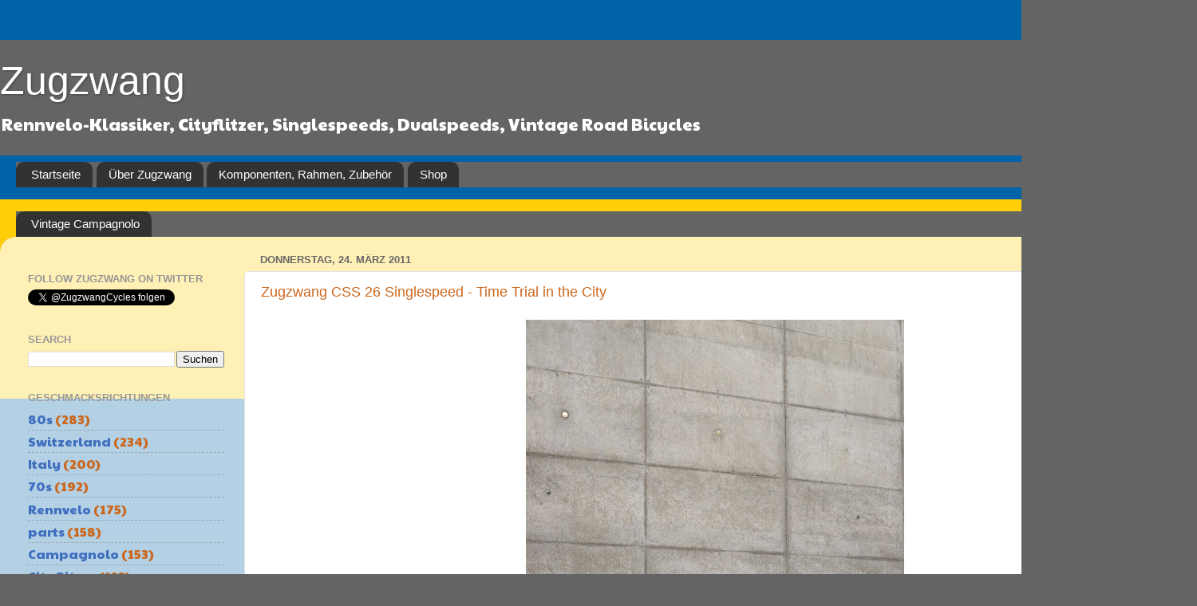

--- FILE ---
content_type: text/html; charset=UTF-8
request_url: http://www.zugzwang.ch/2011/03/zugzwang-css-26-singlespeed-time-trial.html
body_size: 13938
content:
<!DOCTYPE html>
<html class='v2' dir='ltr' xmlns='http://www.w3.org/1999/xhtml' xmlns:b='http://www.google.com/2005/gml/b' xmlns:data='http://www.google.com/2005/gml/data' xmlns:expr='http://www.google.com/2005/gml/expr'>
<head>
<link href='https://www.blogger.com/static/v1/widgets/335934321-css_bundle_v2.css' rel='stylesheet' type='text/css'/>
<meta content='IE=EmulateIE7' http-equiv='X-UA-Compatible'/>
<meta content='width=1100' name='viewport'/>
<meta content='text/html; charset=UTF-8' http-equiv='Content-Type'/>
<meta content='blogger' name='generator'/>
<link href='http://www.zugzwang.ch/favicon.ico' rel='icon' type='image/x-icon'/>
<link href='http://www.zugzwang.ch/2011/03/zugzwang-css-26-singlespeed-time-trial.html' rel='canonical'/>
<link rel="alternate" type="application/atom+xml" title="Zugzwang - Atom" href="http://www.zugzwang.ch/feeds/posts/default" />
<link rel="alternate" type="application/rss+xml" title="Zugzwang - RSS" href="http://www.zugzwang.ch/feeds/posts/default?alt=rss" />
<link rel="service.post" type="application/atom+xml" title="Zugzwang - Atom" href="https://www.blogger.com/feeds/892448348318500986/posts/default" />

<link rel="alternate" type="application/atom+xml" title="Zugzwang - Atom" href="http://www.zugzwang.ch/feeds/3855353565758827134/comments/default" />
<!--Can't find substitution for tag [blog.ieCssRetrofitLinks]-->
<link href='https://blogger.googleusercontent.com/img/b/R29vZ2xl/AVvXsEgySETBicFItL6hyphenhyphenj8DLYe6BoLqRgAbYUJohy2C25whnQgv27LFCcHgEk2aEx5mFgVAhjLyyXu_O97vEODOA2t_hBu5LlU048NAnl0wbze04Czl7skLm0Y_poIOAZXeRP43yAlBA2-4Kzcb/s640/CSS26a.jpg' rel='image_src'/>
<meta content='http://www.zugzwang.ch/2011/03/zugzwang-css-26-singlespeed-time-trial.html' property='og:url'/>
<meta content='Zugzwang CSS 26 Singlespeed - Time Trial in the City' property='og:title'/>
<meta content='     Superschickes Singlespeed basierend auf einem Zeitfahrrahmen aus den Achtzigern. Das Zeitfahren ist eine Disziplin im Radsport, logisch...' property='og:description'/>
<meta content='https://blogger.googleusercontent.com/img/b/R29vZ2xl/AVvXsEgySETBicFItL6hyphenhyphenj8DLYe6BoLqRgAbYUJohy2C25whnQgv27LFCcHgEk2aEx5mFgVAhjLyyXu_O97vEODOA2t_hBu5LlU048NAnl0wbze04Czl7skLm0Y_poIOAZXeRP43yAlBA2-4Kzcb/w1200-h630-p-k-no-nu/CSS26a.jpg' property='og:image'/>
<title>Zugzwang: Zugzwang CSS 26 Singlespeed - Time Trial in the City</title>
<style type='text/css'>@font-face{font-family:'Paytone One';font-style:normal;font-weight:400;font-display:swap;src:url(//fonts.gstatic.com/s/paytoneone/v25/0nksC9P7MfYHj2oFtYm2ChTigPvfiwq-FQc.woff2)format('woff2');unicode-range:U+0102-0103,U+0110-0111,U+0128-0129,U+0168-0169,U+01A0-01A1,U+01AF-01B0,U+0300-0301,U+0303-0304,U+0308-0309,U+0323,U+0329,U+1EA0-1EF9,U+20AB;}@font-face{font-family:'Paytone One';font-style:normal;font-weight:400;font-display:swap;src:url(//fonts.gstatic.com/s/paytoneone/v25/0nksC9P7MfYHj2oFtYm2ChTjgPvfiwq-FQc.woff2)format('woff2');unicode-range:U+0100-02BA,U+02BD-02C5,U+02C7-02CC,U+02CE-02D7,U+02DD-02FF,U+0304,U+0308,U+0329,U+1D00-1DBF,U+1E00-1E9F,U+1EF2-1EFF,U+2020,U+20A0-20AB,U+20AD-20C0,U+2113,U+2C60-2C7F,U+A720-A7FF;}@font-face{font-family:'Paytone One';font-style:normal;font-weight:400;font-display:swap;src:url(//fonts.gstatic.com/s/paytoneone/v25/0nksC9P7MfYHj2oFtYm2ChTtgPvfiwq-.woff2)format('woff2');unicode-range:U+0000-00FF,U+0131,U+0152-0153,U+02BB-02BC,U+02C6,U+02DA,U+02DC,U+0304,U+0308,U+0329,U+2000-206F,U+20AC,U+2122,U+2191,U+2193,U+2212,U+2215,U+FEFF,U+FFFD;}</style>
<style id='page-skin-1' type='text/css'><!--
/*-----------------------------------------------
Blogger Template Style
Name:     Picture Window
Designer: Blogger
URL:      www.blogger.com
----------------------------------------------- */
/* Content
----------------------------------------------- */
body {
font: normal normal 18px Paytone One;
color: #cc671b;
background: #646464 url(https://blogger.googleusercontent.com/img/a/AVvXsEiV7GoQMDqjnXivp_2HMevH8v1vaoAmH10EvuDRLGHTuMsOJEssC9t9UDtaSD0_3O2WJbCGO0m6c4cNfI60auvOl2zheA07TRswIdFoEwedkcDq-FFrgsZYG-KJ4xZGuc4k-dzderWEcFACV5o7eCcishv8_JYp7UvR9XTm3Mk8ldIO-DS2fOaASBlN=s1600) repeat scroll top left;
}
html body .region-inner {
min-width: 0;
max-width: 100%;
width: auto;
}
.content-outer {
font-size: 90%;
}
a:link {
text-decoration:none;
color: #406fbf;
}
a:visited {
text-decoration:none;
color: #7a9bd3;
}
a:hover {
text-decoration:underline;
color: #4d9fff;
}
.content-outer {
background: transparent none repeat scroll top left;
-moz-border-radius: 0;
-webkit-border-radius: 0;
-goog-ms-border-radius: 0;
border-radius: 0;
-moz-box-shadow: 0 0 0 rgba(0, 0, 0, .15);
-webkit-box-shadow: 0 0 0 rgba(0, 0, 0, .15);
-goog-ms-box-shadow: 0 0 0 rgba(0, 0, 0, .15);
box-shadow: 0 0 0 rgba(0, 0, 0, .15);
margin: 20px auto;
}
.content-inner {
padding: 0;
}
/* Header
----------------------------------------------- */
.header-outer {
background: #646464 none repeat-x scroll top left;
_background-image: none;
color: #ffffff;
-moz-border-radius: 0;
-webkit-border-radius: 0;
-goog-ms-border-radius: 0;
border-radius: 0;
}
.Header img, .Header #header-inner {
-moz-border-radius: 0;
-webkit-border-radius: 0;
-goog-ms-border-radius: 0;
border-radius: 0;
}
.header-inner .Header .titlewrapper,
.header-inner .Header .descriptionwrapper {
padding-left: 0;
padding-right: 0;
}
.Header h1 {
font: normal normal 50px Arial, Tahoma, Helvetica, FreeSans, sans-serif;
text-shadow: 1px 1px 3px rgba(0, 0, 0, 0.3);
}
.Header h1 a {
color: #ffffff;
}
.Header .description {
font-size: 130%;
}
/* Tabs
----------------------------------------------- */
.tabs-inner {
margin: .5em 20px 0;
padding: 0;
}
.tabs-inner .section {
margin: 0;
}
.tabs-inner .widget ul {
padding: 0;
background: #646464 none repeat scroll bottom;
-moz-border-radius: 0;
-webkit-border-radius: 0;
-goog-ms-border-radius: 0;
border-radius: 0;
}
.tabs-inner .widget li {
border: none;
}
.tabs-inner .widget li a {
display: inline-block;
padding: .5em 1em;
margin-right: .25em;
color: #ffffff;
font: normal normal 15px Arial, Tahoma, Helvetica, FreeSans, sans-serif;
-moz-border-radius: 10px 10px 0 0;
-webkit-border-top-left-radius: 10px;
-webkit-border-top-right-radius: 10px;
-goog-ms-border-radius: 10px 10px 0 0;
border-radius: 10px 10px 0 0;
background: transparent url(http://www.blogblog.com/1kt/transparent/black50.png) repeat scroll top left;
border-right: 1px solid #646464;
}
.tabs-inner .widget li:first-child a {
padding-left: 1.25em;
-moz-border-radius-topleft: 10px;
-moz-border-radius-bottomleft: 0;
-webkit-border-top-left-radius: 10px;
-webkit-border-bottom-left-radius: 0;
-goog-ms-border-top-left-radius: 10px;
-goog-ms-border-bottom-left-radius: 0;
border-top-left-radius: 10px;
border-bottom-left-radius: 0;
}
.tabs-inner .widget li.selected a,
.tabs-inner .widget li a:hover {
position: relative;
z-index: 1;
background: #646464 url(http://www.blogblog.com/1kt/transparent/white80.png) repeat scroll bottom;
color: #cc671b;
-moz-box-shadow: 0 0 3px rgba(0, 0, 0, .15);
-webkit-box-shadow: 0 0 3px rgba(0, 0, 0, .15);
-goog-ms-box-shadow: 0 0 3px rgba(0, 0, 0, .15);
box-shadow: 0 0 3px rgba(0, 0, 0, .15);
}
/* Headings
----------------------------------------------- */
h2 {
font: bold normal 13px Arial, Tahoma, Helvetica, FreeSans, sans-serif;
text-transform: uppercase;
color: #989898;
margin: .5em 0;
}
/* Main
----------------------------------------------- */
.main-outer {
background: transparent url(http://www.blogblog.com/1kt/transparent/white80.png) repeat scroll top left;
-moz-border-radius: 20px 20px 0 0;
-webkit-border-top-left-radius: 20px;
-webkit-border-top-right-radius: 20px;
-webkit-border-bottom-left-radius: 0;
-webkit-border-bottom-right-radius: 0;
-goog-ms-border-radius: 20px 20px 0 0;
border-radius: 20px 20px 0 0;
-moz-box-shadow: 0 1px 3px rgba(0, 0, 0, .15);
-webkit-box-shadow: 0 1px 3px rgba(0, 0, 0, .15);
-goog-ms-box-shadow: 0 1px 3px rgba(0, 0, 0, .15);
box-shadow: 0 1px 3px rgba(0, 0, 0, .15);
}
.main-inner {
padding: 15px 20px 20px;
}
.main-inner .column-center-inner {
padding: 0 0;
}
.main-inner .column-left-inner {
padding-left: 0;
}
.main-inner .column-right-inner {
padding-right: 0;
}
/* Posts
----------------------------------------------- */
h3.post-title {
margin: 0;
font: normal normal 18px Arial, Tahoma, Helvetica, FreeSans, sans-serif;
}
.comments h4 {
margin: 1em 0 0;
font: normal normal 18px Arial, Tahoma, Helvetica, FreeSans, sans-serif;
}
.date-header span {
color: #686868;
}
.post-outer {
background-color: #ffffff;
border: solid 1px #e4e4e4;
-moz-border-radius: 5px;
-webkit-border-radius: 5px;
border-radius: 5px;
-goog-ms-border-radius: 5px;
padding: 15px 20px;
margin: 0 -20px 20px;
}
.post-body {
line-height: 1.4;
font-size: 110%;
position: relative;
}
.post-header {
margin: 0 0 1.5em;
color: #a6a6a6;
line-height: 1.6;
}
.post-footer {
margin: .5em 0 0;
color: #a6a6a6;
line-height: 1.6;
}
#blog-pager {
font-size: 140%
}
#comments .comment-author {
padding-top: 1.5em;
border-top: dashed 1px #ccc;
border-top: dashed 1px rgba(128, 128, 128, .5);
background-position: 0 1.5em;
}
#comments .comment-author:first-child {
padding-top: 0;
border-top: none;
}
.avatar-image-container {
margin: .2em 0 0;
}
/* Comments
----------------------------------------------- */
.comments .comments-content .icon.blog-author {
background-repeat: no-repeat;
background-image: url([data-uri]);
}
.comments .comments-content .loadmore a {
border-top: 1px solid #4d9fff;
border-bottom: 1px solid #4d9fff;
}
.comments .continue {
border-top: 2px solid #4d9fff;
}
/* Widgets
----------------------------------------------- */
.widget ul, .widget #ArchiveList ul.flat {
padding: 0;
list-style: none;
}
.widget ul li, .widget #ArchiveList ul.flat li {
border-top: dashed 1px #ccc;
border-top: dashed 1px rgba(128, 128, 128, .5);
}
.widget ul li:first-child, .widget #ArchiveList ul.flat li:first-child {
border-top: none;
}
.widget .post-body ul {
list-style: disc;
}
.widget .post-body ul li {
border: none;
}
/* Footer
----------------------------------------------- */
.footer-outer {
color:#d4d4d4;
background: transparent url(http://www.blogblog.com/1kt/transparent/black50.png) repeat scroll top left;
-moz-border-radius: 0 0 20px 20px;
-webkit-border-top-left-radius: 0;
-webkit-border-top-right-radius: 0;
-webkit-border-bottom-left-radius: 20px;
-webkit-border-bottom-right-radius: 20px;
-goog-ms-border-radius: 0 0 20px 20px;
border-radius: 0 0 20px 20px;
-moz-box-shadow: 0 1px 3px rgba(0, 0, 0, .15);
-webkit-box-shadow: 0 1px 3px rgba(0, 0, 0, .15);
-goog-ms-box-shadow: 0 1px 3px rgba(0, 0, 0, .15);
box-shadow: 0 1px 3px rgba(0, 0, 0, .15);
}
.footer-inner {
padding: 10px 20px 20px;
}
.footer-outer a {
color: #a7caf0;
}
.footer-outer a:visited {
color: #89a8f0;
}
.footer-outer a:hover {
color: #4d9fff;
}
.footer-outer .widget h2 {
color: #b5b5b5;
}
/* Mobile
----------------------------------------------- */
html body.mobile {
height: auto;
}
html body.mobile {
min-height: 480px;
background-size: 100% auto;
}
.mobile .body-fauxcolumn-outer {
background: transparent none repeat scroll top left;
}
html .mobile .mobile-date-outer, html .mobile .blog-pager {
border-bottom: none;
background: transparent url(http://www.blogblog.com/1kt/transparent/white80.png) repeat scroll top left;
margin-bottom: 10px;
}
.mobile .date-outer {
background: transparent url(http://www.blogblog.com/1kt/transparent/white80.png) repeat scroll top left;
}
.mobile .header-outer, .mobile .main-outer,
.mobile .post-outer, .mobile .footer-outer {
-moz-border-radius: 0;
-webkit-border-radius: 0;
-goog-ms-border-radius: 0;
border-radius: 0;
}
.mobile .content-outer,
.mobile .main-outer,
.mobile .post-outer {
background: inherit;
border: none;
}
.mobile .content-outer {
font-size: 100%;
}
.mobile-link-button {
background-color: #406fbf;
}
.mobile-link-button a:link, .mobile-link-button a:visited {
color: #ffffff;
}
.mobile-index-contents {
color: #cc671b;
}
.mobile .tabs-inner .PageList .widget-content {
background: #646464 url(http://www.blogblog.com/1kt/transparent/white80.png) repeat scroll bottom;
color: #cc671b;
}
.mobile .tabs-inner .PageList .widget-content .pagelist-arrow {
border-left: 1px solid #646464;
}
#navbar-iframe   {
height:0px;
visibility:hidden;
display:none
}
--></style>
<style id='template-skin-1' type='text/css'><!--
body {
min-width: 1500px;
}
.content-outer, .content-fauxcolumn-outer, .region-inner {
min-width: 1500px;
max-width: 1500px;
_width: 1500px;
}
.main-inner .columns {
padding-left: 291px;
padding-right: 0px;
}
.main-inner .fauxcolumn-center-outer {
left: 291px;
right: 0px;
/* IE6 does not respect left and right together */
_width: expression(this.parentNode.offsetWidth -
parseInt("291px") -
parseInt("0px") + 'px');
}
.main-inner .fauxcolumn-left-outer {
width: 291px;
}
.main-inner .fauxcolumn-right-outer {
width: 0px;
}
.main-inner .column-left-outer {
width: 291px;
right: 100%;
margin-left: -291px;
}
.main-inner .column-right-outer {
width: 0px;
margin-right: -0px;
}
#layout {
min-width: 0;
}
#layout .content-outer {
min-width: 0;
width: 800px;
}
#layout .region-inner {
min-width: 0;
width: auto;
}
--></style>
<link href='https://www.blogger.com/dyn-css/authorization.css?targetBlogID=892448348318500986&amp;zx=f473b639-10e3-4ec0-8ef7-f0220753116b' media='none' onload='if(media!=&#39;all&#39;)media=&#39;all&#39;' rel='stylesheet'/><noscript><link href='https://www.blogger.com/dyn-css/authorization.css?targetBlogID=892448348318500986&amp;zx=f473b639-10e3-4ec0-8ef7-f0220753116b' rel='stylesheet'/></noscript>
<meta name='google-adsense-platform-account' content='ca-host-pub-1556223355139109'/>
<meta name='google-adsense-platform-domain' content='blogspot.com'/>

</head>
<body class='loading variant-open'>
<div class='navbar section' id='navbar'><div class='widget Navbar' data-version='1' id='Navbar1'><script type="text/javascript">
    function setAttributeOnload(object, attribute, val) {
      if(window.addEventListener) {
        window.addEventListener('load',
          function(){ object[attribute] = val; }, false);
      } else {
        window.attachEvent('onload', function(){ object[attribute] = val; });
      }
    }
  </script>
<div id="navbar-iframe-container"></div>
<script type="text/javascript" src="https://apis.google.com/js/platform.js"></script>
<script type="text/javascript">
      gapi.load("gapi.iframes:gapi.iframes.style.bubble", function() {
        if (gapi.iframes && gapi.iframes.getContext) {
          gapi.iframes.getContext().openChild({
              url: 'https://www.blogger.com/navbar/892448348318500986?po\x3d3855353565758827134\x26origin\x3dhttp://www.zugzwang.ch',
              where: document.getElementById("navbar-iframe-container"),
              id: "navbar-iframe"
          });
        }
      });
    </script><script type="text/javascript">
(function() {
var script = document.createElement('script');
script.type = 'text/javascript';
script.src = '//pagead2.googlesyndication.com/pagead/js/google_top_exp.js';
var head = document.getElementsByTagName('head')[0];
if (head) {
head.appendChild(script);
}})();
</script>
</div></div>
<div class='body-fauxcolumns'>
<div class='fauxcolumn-outer body-fauxcolumn-outer'>
<div class='cap-top'>
<div class='cap-left'></div>
<div class='cap-right'></div>
</div>
<div class='fauxborder-left'>
<div class='fauxborder-right'></div>
<div class='fauxcolumn-inner'>
</div>
</div>
<div class='cap-bottom'>
<div class='cap-left'></div>
<div class='cap-right'></div>
</div>
</div>
</div>
<div class='content'>
<div class='content-fauxcolumns'>
<div class='fauxcolumn-outer content-fauxcolumn-outer'>
<div class='cap-top'>
<div class='cap-left'></div>
<div class='cap-right'></div>
</div>
<div class='fauxborder-left'>
<div class='fauxborder-right'></div>
<div class='fauxcolumn-inner'>
</div>
</div>
<div class='cap-bottom'>
<div class='cap-left'></div>
<div class='cap-right'></div>
</div>
</div>
</div>
<div class='content-outer'>
<div class='content-cap-top cap-top'>
<div class='cap-left'></div>
<div class='cap-right'></div>
</div>
<div class='fauxborder-left content-fauxborder-left'>
<div class='fauxborder-right content-fauxborder-right'></div>
<div class='content-inner'>
<header>
<div class='header-outer'>
<div class='header-cap-top cap-top'>
<div class='cap-left'></div>
<div class='cap-right'></div>
</div>
<div class='fauxborder-left header-fauxborder-left'>
<div class='fauxborder-right header-fauxborder-right'></div>
<div class='region-inner header-inner'>
<div class='header section' id='header'><div class='widget Header' data-version='1' id='Header1'>
<div id='header-inner'>
<div class='titlewrapper'>
<h1 class='title'>
<a href='http://www.zugzwang.ch/'>
Zugzwang
</a>
</h1>
</div>
<div class='descriptionwrapper'>
<p class='description'><span>Rennvelo-Klassiker, Cityflitzer, Singlespeeds, Dualspeeds, Vintage Road Bicycles</span></p>
</div>
</div>
</div></div>
</div>
</div>
<div class='header-cap-bottom cap-bottom'>
<div class='cap-left'></div>
<div class='cap-right'></div>
</div>
</div>
</header>
<div class='tabs-outer'>
<div class='tabs-cap-top cap-top'>
<div class='cap-left'></div>
<div class='cap-right'></div>
</div>
<div class='fauxborder-left tabs-fauxborder-left'>
<div class='fauxborder-right tabs-fauxborder-right'></div>
<div class='region-inner tabs-inner'>
<div class='tabs section' id='crosscol'><div class='widget PageList' data-version='1' id='PageList1'>
<h2>Cycles</h2>
<div class='widget-content'>
<ul>
<li>
<a href='http://www.zugzwang.ch/'>Startseite</a>
</li>
<li>
<a href='http://www.zugzwang.ch/p/manufaktur.html'>Über Zugzwang</a>
</li>
<li>
<a href='http://www.zugzwang.ch/p/komponenten.html'>Komponenten, Rahmen, Zubehör</a>
</li>
<li>
<a href='http://www.zugzwang.ch/p/kontakt.html'>Shop</a>
</li>
</ul>
<div class='clear'></div>
</div>
</div></div>
<div class='tabs section' id='crosscol-overflow'><div class='widget LinkList' data-version='1' id='LinkList1'>
<h2>Zu verkaufen</h2>
<div class='widget-content'>
<ul>
<li><a href='http://www.zugzwang.ch/search/label/Campagnolo'>Vintage Campagnolo</a></li>
</ul>
<div class='clear'></div>
</div>
</div></div>
</div>
</div>
<div class='tabs-cap-bottom cap-bottom'>
<div class='cap-left'></div>
<div class='cap-right'></div>
</div>
</div>
<div class='main-outer'>
<div class='main-cap-top cap-top'>
<div class='cap-left'></div>
<div class='cap-right'></div>
</div>
<div class='fauxborder-left main-fauxborder-left'>
<div class='fauxborder-right main-fauxborder-right'></div>
<div class='region-inner main-inner'>
<div class='columns fauxcolumns'>
<div class='fauxcolumn-outer fauxcolumn-center-outer'>
<div class='cap-top'>
<div class='cap-left'></div>
<div class='cap-right'></div>
</div>
<div class='fauxborder-left'>
<div class='fauxborder-right'></div>
<div class='fauxcolumn-inner'>
</div>
</div>
<div class='cap-bottom'>
<div class='cap-left'></div>
<div class='cap-right'></div>
</div>
</div>
<div class='fauxcolumn-outer fauxcolumn-left-outer'>
<div class='cap-top'>
<div class='cap-left'></div>
<div class='cap-right'></div>
</div>
<div class='fauxborder-left'>
<div class='fauxborder-right'></div>
<div class='fauxcolumn-inner'>
</div>
</div>
<div class='cap-bottom'>
<div class='cap-left'></div>
<div class='cap-right'></div>
</div>
</div>
<div class='fauxcolumn-outer fauxcolumn-right-outer'>
<div class='cap-top'>
<div class='cap-left'></div>
<div class='cap-right'></div>
</div>
<div class='fauxborder-left'>
<div class='fauxborder-right'></div>
<div class='fauxcolumn-inner'>
</div>
</div>
<div class='cap-bottom'>
<div class='cap-left'></div>
<div class='cap-right'></div>
</div>
</div>
<!-- corrects IE6 width calculation -->
<div class='columns-inner'>
<div class='column-center-outer'>
<div class='column-center-inner'>
<div class='main section' id='main'><div class='widget Blog' data-version='1' id='Blog1'>
<div class='blog-posts hfeed'>

          <div class="date-outer">
        
<h2 class='date-header'><span>Donnerstag, 24. März 2011</span></h2>

          <div class="date-posts">
        
<div class='post-outer'>
<div class='post hentry'>
<a name='3855353565758827134'></a>
<h3 class='post-title entry-title'>
Zugzwang CSS 26 Singlespeed - Time Trial in the City
</h3>
<div class='post-header'>
<div class='post-header-line-1'></div>
</div>
<div class='post-body entry-content'>
<div class="separator" style="clear: both; text-align: center;"><a href="https://blogger.googleusercontent.com/img/b/R29vZ2xl/AVvXsEgySETBicFItL6hyphenhyphenj8DLYe6BoLqRgAbYUJohy2C25whnQgv27LFCcHgEk2aEx5mFgVAhjLyyXu_O97vEODOA2t_hBu5LlU048NAnl0wbze04Czl7skLm0Y_poIOAZXeRP43yAlBA2-4Kzcb/s1600/CSS26a.jpg" imageanchor="1" style="margin-left: 1em; margin-right: 1em;"><img border="0" height="640" src="https://blogger.googleusercontent.com/img/b/R29vZ2xl/AVvXsEgySETBicFItL6hyphenhyphenj8DLYe6BoLqRgAbYUJohy2C25whnQgv27LFCcHgEk2aEx5mFgVAhjLyyXu_O97vEODOA2t_hBu5LlU048NAnl0wbze04Czl7skLm0Y_poIOAZXeRP43yAlBA2-4Kzcb/s640/CSS26a.jpg" width="474" /></a></div><br />
<div class="separator" style="clear: both; text-align: center;"><a href="https://blogger.googleusercontent.com/img/b/R29vZ2xl/AVvXsEh8NUxWzgVolH8o4OzBYGhLgoNP3-oVew_lxHnixODrV5rRzhKLcVl8eYMQWBb235O7oyf1biS4sxy9a8_m87WXnjdST1-ue446YADn1qdyp6-977SaqfbJuZi91xOQoR5QXjo5oTKnXc8k/s1600/bici_24Mrz2011_2394.jpg" imageanchor="1" style="margin-left: 1em; margin-right: 1em;"><img border="0" height="426" src="https://blogger.googleusercontent.com/img/b/R29vZ2xl/AVvXsEh8NUxWzgVolH8o4OzBYGhLgoNP3-oVew_lxHnixODrV5rRzhKLcVl8eYMQWBb235O7oyf1biS4sxy9a8_m87WXnjdST1-ue446YADn1qdyp6-977SaqfbJuZi91xOQoR5QXjo5oTKnXc8k/s640/bici_24Mrz2011_2394.jpg" width="640" /></a></div><br />
<div class="separator" style="clear: both; text-align: center;"><a href="https://blogger.googleusercontent.com/img/b/R29vZ2xl/AVvXsEi3KTX1cNP0zSQZvJESUD4xMVJJvSe09cyeekBShDpZ_yQBCDUU12vprobJRdCE5TTJvGpGTNF72rnmxx42s8IoHQkA4tPceX4TcmHBdyaaNplQLdcC9EspKpL75Ey5b7cbxCokc92UnO_A/s1600/bici_24Mrz2011_2386.jpg" imageanchor="1" style="margin-left: 1em; margin-right: 1em;"><img border="0" height="426" src="https://blogger.googleusercontent.com/img/b/R29vZ2xl/AVvXsEi3KTX1cNP0zSQZvJESUD4xMVJJvSe09cyeekBShDpZ_yQBCDUU12vprobJRdCE5TTJvGpGTNF72rnmxx42s8IoHQkA4tPceX4TcmHBdyaaNplQLdcC9EspKpL75Ey5b7cbxCokc92UnO_A/s640/bici_24Mrz2011_2386.jpg" width="640" /></a></div><br />
<div class="separator" style="clear: both; text-align: center;"><a href="https://blogger.googleusercontent.com/img/b/R29vZ2xl/AVvXsEibafffA4FRMJzYMhaRCaL4uaoZ5eotIWYfndUpYIP76DXLUMq7d_zRogS7Ws4uxpHsrhxNVoXHIwgJOD0c0CH7oK8JzC9nCzisn-ZMSSNxMpaP4CX7jYggFLAv_9E1c17EQ_fPicoXStRP/s1600/bici_24Mrz2011_2390.jpg" imageanchor="1" style="margin-left: 1em; margin-right: 1em;"><img border="0" height="426" src="https://blogger.googleusercontent.com/img/b/R29vZ2xl/AVvXsEibafffA4FRMJzYMhaRCaL4uaoZ5eotIWYfndUpYIP76DXLUMq7d_zRogS7Ws4uxpHsrhxNVoXHIwgJOD0c0CH7oK8JzC9nCzisn-ZMSSNxMpaP4CX7jYggFLAv_9E1c17EQ_fPicoXStRP/s640/bici_24Mrz2011_2390.jpg" width="640" /></a></div><br />
<div class="separator" style="clear: both; text-align: center;"><a href="https://blogger.googleusercontent.com/img/b/R29vZ2xl/AVvXsEg93fwOq6xv-ARewvUEg8GQpIL6sn5IonNARK5CbaoSb4o7DrN_Xo0kM6FDQkjkfpdWlBgrjAB-cTb5JUTx8e8pWufKjDq3kpcj7x91moDYNO1nxRDK8OUhN3uFvL5J0yzz2BeJUP2pjM6-/s1600/bici_24Mrz2011_2392.jpg" imageanchor="1" style="margin-left: 1em; margin-right: 1em;"><img border="0" height="426" src="https://blogger.googleusercontent.com/img/b/R29vZ2xl/AVvXsEg93fwOq6xv-ARewvUEg8GQpIL6sn5IonNARK5CbaoSb4o7DrN_Xo0kM6FDQkjkfpdWlBgrjAB-cTb5JUTx8e8pWufKjDq3kpcj7x91moDYNO1nxRDK8OUhN3uFvL5J0yzz2BeJUP2pjM6-/s640/bici_24Mrz2011_2392.jpg" width="640" /></a></div><br />
Superschickes Singlespeed basierend auf einem Zeitfahrrahmen aus den Achtzigern. Das Zeitfahren ist eine Disziplin im Radsport, logisch. Dieses Schmuckstück ist indessen auf den urbanen Gebrauch ausgerichtet. Man darf - ja muss! - sich allerdings fragen, ob das moderne städtische Leben nicht selbst ein Zeitfahren, ein Rennen gegen die Zeit, ist, englisch mit dem Begriff "trial" fast noch schöner versinnbildlicht - eine Prüfung gegen die Zeit. Mit diesem Rad jedenfalls ist sie zu bestehen. Und damit ist ja schon einiges gewonnen, möchte ich meinen. Grösse deutsch gemessen 57, italienisch 55, bei der Geometrie ist dieses Einzelstück aber auch für kleinere Zeitgenossen problemlos zu geniessen. <i>Verkauft.</i>
<iframe allowTransparency='true' frameborder='0' scrolling='no' src='http://www.facebook.com/plugins/like.php?href=http://www.zugzwang.ch/2011/03/zugzwang-css-26-singlespeed-time-trial.html&layout=button_count&show_faces=false&width=180&action=like&font=arial&colorscheme=light' style='border:none; overflow:hidden; width:180px; height:30px;'></iframe>
<div style='clear: both;'></div>
</div>
<div class='post-footer'>
<div class='post-footer-line post-footer-line-1'><span class='post-author vcard'>
</span>
<span class='post-timestamp'>
</span>
<span class='post-comment-link'>
</span>
<span class='post-icons'>
<span class='item-action'>
<a href='https://www.blogger.com/email-post/892448348318500986/3855353565758827134' title='Post per E-Mail senden'>
<img alt='' class='icon-action' height='13' src='http://img1.blogblog.com/img/icon18_email.gif' width='18'/>
</a>
</span>
<span class='item-control blog-admin pid-1829994292'>
<a href='https://www.blogger.com/post-edit.g?blogID=892448348318500986&postID=3855353565758827134&from=pencil' title='Post bearbeiten'>
<img alt='' class='icon-action' height='18' src='https://resources.blogblog.com/img/icon18_edit_allbkg.gif' width='18'/>
</a>
</span>
</span>
<div class='post-share-buttons'>
<a class='goog-inline-block share-button sb-email' href='https://www.blogger.com/share-post.g?blogID=892448348318500986&postID=3855353565758827134&target=email' target='_blank' title='Diesen Post per E-Mail versenden'><span class='share-button-link-text'>Diesen Post per E-Mail versenden</span></a><a class='goog-inline-block share-button sb-blog' href='https://www.blogger.com/share-post.g?blogID=892448348318500986&postID=3855353565758827134&target=blog' onclick='window.open(this.href, "_blank", "height=270,width=475"); return false;' target='_blank' title='BlogThis!'><span class='share-button-link-text'>BlogThis!</span></a><a class='goog-inline-block share-button sb-twitter' href='https://www.blogger.com/share-post.g?blogID=892448348318500986&postID=3855353565758827134&target=twitter' target='_blank' title='Auf X teilen'><span class='share-button-link-text'>Auf X teilen</span></a><a class='goog-inline-block share-button sb-facebook' href='https://www.blogger.com/share-post.g?blogID=892448348318500986&postID=3855353565758827134&target=facebook' onclick='window.open(this.href, "_blank", "height=430,width=640"); return false;' target='_blank' title='In Facebook freigeben'><span class='share-button-link-text'>In Facebook freigeben</span></a><a class='goog-inline-block share-button sb-pinterest' href='https://www.blogger.com/share-post.g?blogID=892448348318500986&postID=3855353565758827134&target=pinterest' target='_blank' title='Auf Pinterest teilen'><span class='share-button-link-text'>Auf Pinterest teilen</span></a>
</div>
</div>
<div class='post-footer-line post-footer-line-2'><span class='post-labels'>
Labels:
<a href='http://www.zugzwang.ch/search/label/80s' rel='tag'>80s</a>,
<a href='http://www.zugzwang.ch/search/label/Singlespeed' rel='tag'>Singlespeed</a>,
<a href='http://www.zugzwang.ch/search/label/time%20trial' rel='tag'>time trial</a>
</span>
</div>
<div class='post-footer-line post-footer-line-3'><span class='post-location'>
</span>
</div>
</div>
</div>
<div class='comments' id='comments'>
<a name='comments'></a>
</div>
</div>

        </div></div>
      
</div>
<div class='blog-pager' id='blog-pager'>
<span id='blog-pager-newer-link'>
<a class='blog-pager-newer-link' href='http://www.zugzwang.ch/2011/02/luxus-cityflitzer-koga-miyata-weissgrun.html' id='Blog1_blog-pager-newer-link' title='Neuerer Post'>Neuerer Post</a>
</span>
<span id='blog-pager-older-link'>
<a class='blog-pager-older-link' href='http://www.zugzwang.ch/2011/03/lapierre-vintage-rennvelo-aus-dijon.html' id='Blog1_blog-pager-older-link' title='Älterer Post'>Älterer Post</a>
</span>
<a class='home-link' href='http://www.zugzwang.ch/'>Startseite</a>
</div>
<div class='clear'></div>
<div class='post-feeds'>
</div>
</div></div>
</div>
</div>
<div class='column-left-outer'>
<div class='column-left-inner'>
<aside>
<div class='sidebar section' id='sidebar-left-1'><div class='widget HTML' data-version='1' id='HTML4'>
<div class='widget-content'>
<a href="http://facebook.com/pages/Zugzwang/145657168835382"></a>
</div>
<div class='clear'></div>
</div><div class='widget HTML' data-version='1' id='HTML3'>
<h2 class='title'>Follow Zugzwang on Twitter</h2>
<div class='widget-content'>
<a href="http://twitter.com/ZugzwangCycles" class="twitter-follow-button" data-show-count="false" data-lang="de">Follow @ZugzwangCycles</a>
<script src="http://platform.twitter.com/widgets.js" type="text/javascript"></script>
</div>
<div class='clear'></div>
</div><div class='widget BlogSearch' data-version='1' id='BlogSearch1'>
<h2 class='title'>search</h2>
<div class='widget-content'>
<div id='BlogSearch1_form'>
<form action='http://www.zugzwang.ch/search' class='gsc-search-box' target='_top'>
<table cellpadding='0' cellspacing='0' class='gsc-search-box'>
<tbody>
<tr>
<td class='gsc-input'>
<input autocomplete='off' class='gsc-input' name='q' size='10' title='search' type='text' value=''/>
</td>
<td class='gsc-search-button'>
<input class='gsc-search-button' title='search' type='submit' value='Suchen'/>
</td>
</tr>
</tbody>
</table>
</form>
</div>
</div>
<div class='clear'></div>
</div><div class='widget Label' data-version='1' id='Label1'>
<h2>Geschmacksrichtungen</h2>
<div class='widget-content list-label-widget-content'>
<ul>
<li>
<a dir='ltr' href='http://www.zugzwang.ch/search/label/80s'>80s</a>
<span dir='ltr'>(283)</span>
</li>
<li>
<a dir='ltr' href='http://www.zugzwang.ch/search/label/Switzerland'>Switzerland</a>
<span dir='ltr'>(234)</span>
</li>
<li>
<a dir='ltr' href='http://www.zugzwang.ch/search/label/Italy'>Italy</a>
<span dir='ltr'>(200)</span>
</li>
<li>
<a dir='ltr' href='http://www.zugzwang.ch/search/label/70s'>70s</a>
<span dir='ltr'>(192)</span>
</li>
<li>
<a dir='ltr' href='http://www.zugzwang.ch/search/label/Rennvelo'>Rennvelo</a>
<span dir='ltr'>(175)</span>
</li>
<li>
<a dir='ltr' href='http://www.zugzwang.ch/search/label/parts'>parts</a>
<span dir='ltr'>(158)</span>
</li>
<li>
<a dir='ltr' href='http://www.zugzwang.ch/search/label/Campagnolo'>Campagnolo</a>
<span dir='ltr'>(153)</span>
</li>
<li>
<a dir='ltr' href='http://www.zugzwang.ch/search/label/Cityflitzer'>Cityflitzer</a>
<span dir='ltr'>(123)</span>
</li>
<li>
<a dir='ltr' href='http://www.zugzwang.ch/search/label/Komponenten'>Komponenten</a>
<span dir='ltr'>(117)</span>
</li>
<li>
<a dir='ltr' href='http://www.zugzwang.ch/search/label/Columbus'>Columbus</a>
<span dir='ltr'>(89)</span>
</li>
<li>
<a dir='ltr' href='http://www.zugzwang.ch/search/label/Rahmen'>Rahmen</a>
<span dir='ltr'>(79)</span>
</li>
<li>
<a dir='ltr' href='http://www.zugzwang.ch/search/label/90s'>90s</a>
<span dir='ltr'>(73)</span>
</li>
<li>
<a dir='ltr' href='http://www.zugzwang.ch/search/label/Reynolds'>Reynolds</a>
<span dir='ltr'>(65)</span>
</li>
<li>
<a dir='ltr' href='http://www.zugzwang.ch/search/label/Singlespeed'>Singlespeed</a>
<span dir='ltr'>(53)</span>
</li>
<li>
<a dir='ltr' href='http://www.zugzwang.ch/search/label/Japan'>Japan</a>
<span dir='ltr'>(50)</span>
</li>
<li>
<a dir='ltr' href='http://www.zugzwang.ch/search/label/60s'>60s</a>
<span dir='ltr'>(34)</span>
</li>
<li>
<a dir='ltr' href='http://www.zugzwang.ch/search/label/Dura%20Ace'>Dura Ace</a>
<span dir='ltr'>(34)</span>
</li>
<li>
<a dir='ltr' href='http://www.zugzwang.ch/search/label/France'>France</a>
<span dir='ltr'>(32)</span>
</li>
<li>
<a dir='ltr' href='http://www.zugzwang.ch/search/label/Eroica'>Eroica</a>
<span dir='ltr'>(31)</span>
</li>
<li>
<a dir='ltr' href='http://www.zugzwang.ch/search/label/Cilo'>Cilo</a>
<span dir='ltr'>(28)</span>
</li>
<li>
<a dir='ltr' href='http://www.zugzwang.ch/search/label/Custom%20Made'>Custom Made</a>
<span dir='ltr'>(27)</span>
</li>
<li>
<a dir='ltr' href='http://www.zugzwang.ch/search/label/Cinelli'>Cinelli</a>
<span dir='ltr'>(26)</span>
</li>
<li>
<a dir='ltr' href='http://www.zugzwang.ch/search/label/Tigra'>Tigra</a>
<span dir='ltr'>(26)</span>
</li>
<li>
<a dir='ltr' href='http://www.zugzwang.ch/search/label/Colnago'>Colnago</a>
<span dir='ltr'>(25)</span>
</li>
<li>
<a dir='ltr' href='http://www.zugzwang.ch/search/label/Gold%20Collection'>Gold Collection</a>
<span dir='ltr'>(25)</span>
</li>
<li>
<a dir='ltr' href='http://www.zugzwang.ch/search/label/Schweiz'>Schweiz</a>
<span dir='ltr'>(24)</span>
</li>
<li>
<a dir='ltr' href='http://www.zugzwang.ch/search/label/Shimano'>Shimano</a>
<span dir='ltr'>(23)</span>
</li>
<li>
<a dir='ltr' href='http://www.zugzwang.ch/search/label/Sattel'>Sattel</a>
<span dir='ltr'>(22)</span>
</li>
<li>
<a dir='ltr' href='http://www.zugzwang.ch/search/label/Allegro'>Allegro</a>
<span dir='ltr'>(21)</span>
</li>
<li>
<a dir='ltr' href='http://www.zugzwang.ch/search/label/Gerber'>Gerber</a>
<span dir='ltr'>(21)</span>
</li>
<li>
<a dir='ltr' href='http://www.zugzwang.ch/search/label/Mondia'>Mondia</a>
<span dir='ltr'>(21)</span>
</li>
<li>
<a dir='ltr' href='http://www.zugzwang.ch/search/label/Nervex'>Nervex</a>
<span dir='ltr'>(20)</span>
</li>
<li>
<a dir='ltr' href='http://www.zugzwang.ch/search/label/White%20Collection'>White Collection</a>
<span dir='ltr'>(20)</span>
</li>
<li>
<a dir='ltr' href='http://www.zugzwang.ch/search/label/Brooks'>Brooks</a>
<span dir='ltr'>(19)</span>
</li>
<li>
<a dir='ltr' href='http://www.zugzwang.ch/search/label/3ttt'>3ttt</a>
<span dir='ltr'>(18)</span>
</li>
<li>
<a dir='ltr' href='http://www.zugzwang.ch/search/label/Black%20Collection'>Black Collection</a>
<span dir='ltr'>(18)</span>
</li>
<li>
<a dir='ltr' href='http://www.zugzwang.ch/search/label/Bremshebel'>Bremshebel</a>
<span dir='ltr'>(18)</span>
</li>
<li>
<a dir='ltr' href='http://www.zugzwang.ch/search/label/Bullhorn'>Bullhorn</a>
<span dir='ltr'>(18)</span>
</li>
<li>
<a dir='ltr' href='http://www.zugzwang.ch/search/label/Sattelst%C3%BCtze'>Sattelstütze</a>
<span dir='ltr'>(18)</span>
</li>
<li>
<a dir='ltr' href='http://www.zugzwang.ch/search/label/Lenkervorbau'>Lenkervorbau</a>
<span dir='ltr'>(17)</span>
</li>
<li>
<a dir='ltr' href='http://www.zugzwang.ch/search/label/fixie'>fixie</a>
<span dir='ltr'>(16)</span>
</li>
<li>
<a dir='ltr' href='http://www.zugzwang.ch/search/label/Orange'>Orange</a>
<span dir='ltr'>(15)</span>
</li>
<li>
<a dir='ltr' href='http://www.zugzwang.ch/search/label/Bianchi'>Bianchi</a>
<span dir='ltr'>(14)</span>
</li>
<li>
<a dir='ltr' href='http://www.zugzwang.ch/search/label/Dualspeed'>Dualspeed</a>
<span dir='ltr'>(14)</span>
</li>
<li>
<a dir='ltr' href='http://www.zugzwang.ch/search/label/NOS'>NOS</a>
<span dir='ltr'>(14)</span>
</li>
<li>
<a dir='ltr' href='http://www.zugzwang.ch/search/label/Selle%20Italia'>Selle Italia</a>
<span dir='ltr'>(14)</span>
</li>
<li>
<a dir='ltr' href='http://www.zugzwang.ch/search/label/Simplex'>Simplex</a>
<span dir='ltr'>(14)</span>
</li>
<li>
<a dir='ltr' href='http://www.zugzwang.ch/search/label/Kurbel'>Kurbel</a>
<span dir='ltr'>(13)</span>
</li>
<li>
<a dir='ltr' href='http://www.zugzwang.ch/search/label/Schaltwerk'>Schaltwerk</a>
<span dir='ltr'>(12)</span>
</li>
<li>
<a dir='ltr' href='http://www.zugzwang.ch/search/label/Wechsler'>Wechsler</a>
<span dir='ltr'>(12)</span>
</li>
<li>
<a dir='ltr' href='http://www.zugzwang.ch/search/label/vorderer%20Umwerfer'>vorderer Umwerfer</a>
<span dir='ltr'>(12)</span>
</li>
<li>
<a dir='ltr' href='http://www.zugzwang.ch/search/label/Weinmann'>Weinmann</a>
<span dir='ltr'>(11)</span>
</li>
<li>
<a dir='ltr' href='http://www.zugzwang.ch/search/label/Bremsen'>Bremsen</a>
<span dir='ltr'>(10)</span>
</li>
<li>
<a dir='ltr' href='http://www.zugzwang.ch/search/label/Fixed%20Gear'>Fixed Gear</a>
<span dir='ltr'>(10)</span>
</li>
<li>
<a dir='ltr' href='http://www.zugzwang.ch/search/label/Koga%20Miyata'>Koga Miyata</a>
<span dir='ltr'>(10)</span>
</li>
<li>
<a dir='ltr' href='http://www.zugzwang.ch/search/label/Netherlands'>Netherlands</a>
<span dir='ltr'>(10)</span>
</li>
<li>
<a dir='ltr' href='http://www.zugzwang.ch/search/label/Panto'>Panto</a>
<span dir='ltr'>(10)</span>
</li>
<li>
<a dir='ltr' href='http://www.zugzwang.ch/search/label/Peugeot'>Peugeot</a>
<span dir='ltr'>(10)</span>
</li>
<li>
<a dir='ltr' href='http://www.zugzwang.ch/search/label/Caminada'>Caminada</a>
<span dir='ltr'>(9)</span>
</li>
<li>
<a dir='ltr' href='http://www.zugzwang.ch/search/label/Damenrenner'>Damenrenner</a>
<span dir='ltr'>(9)</span>
</li>
<li>
<a dir='ltr' href='http://www.zugzwang.ch/search/label/Olmo'>Olmo</a>
<span dir='ltr'>(9)</span>
</li>
<li>
<a dir='ltr' href='http://www.zugzwang.ch/search/label/Pinarello'>Pinarello</a>
<span dir='ltr'>(9)</span>
</li>
<li>
<a dir='ltr' href='http://www.zugzwang.ch/search/label/Schalthebel'>Schalthebel</a>
<span dir='ltr'>(9)</span>
</li>
<li>
<a dir='ltr' href='http://www.zugzwang.ch/search/label/50s'>50s</a>
<span dir='ltr'>(8)</span>
</li>
<li>
<a dir='ltr' href='http://www.zugzwang.ch/search/label/Damenrennvelo'>Damenrennvelo</a>
<span dir='ltr'>(8)</span>
</li>
<li>
<a dir='ltr' href='http://www.zugzwang.ch/search/label/Selle%20San%20Marco'>Selle San Marco</a>
<span dir='ltr'>(8)</span>
</li>
<li>
<a dir='ltr' href='http://www.zugzwang.ch/search/label/Suntour'>Suntour</a>
<span dir='ltr'>(8)</span>
</li>
<li>
<a dir='ltr' href='http://www.zugzwang.ch/search/label/Universal'>Universal</a>
<span dir='ltr'>(8)</span>
</li>
<li>
<a dir='ltr' href='http://www.zugzwang.ch/search/label/Aluminium'>Aluminium</a>
<span dir='ltr'>(7)</span>
</li>
<li>
<a dir='ltr' href='http://www.zugzwang.ch/search/label/Mairag'>Mairag</a>
<span dir='ltr'>(7)</span>
</li>
<li>
<a dir='ltr' href='http://www.zugzwang.ch/search/label/Oria'>Oria</a>
<span dir='ltr'>(7)</span>
</li>
<li>
<a dir='ltr' href='http://www.zugzwang.ch/search/label/Schor'>Schor</a>
<span dir='ltr'>(7)</span>
</li>
<li>
<a dir='ltr' href='http://www.zugzwang.ch/search/label/Vitus'>Vitus</a>
<span dir='ltr'>(7)</span>
</li>
<li>
<a dir='ltr' href='http://www.zugzwang.ch/search/label/Accessoires'>Accessoires</a>
<span dir='ltr'>(6)</span>
</li>
<li>
<a dir='ltr' href='http://www.zugzwang.ch/search/label/Bonanza'>Bonanza</a>
<span dir='ltr'>(6)</span>
</li>
<li>
<a dir='ltr' href='http://www.zugzwang.ch/search/label/Chesini'>Chesini</a>
<span dir='ltr'>(6)</span>
</li>
<li>
<a dir='ltr' href='http://www.zugzwang.ch/search/label/Edco'>Edco</a>
<span dir='ltr'>(6)</span>
</li>
<li>
<a dir='ltr' href='http://www.zugzwang.ch/search/label/Galli'>Galli</a>
<span dir='ltr'>(6)</span>
</li>
<li>
<a dir='ltr' href='http://www.zugzwang.ch/search/label/Girini'>Girini</a>
<span dir='ltr'>(6)</span>
</li>
<li>
<a dir='ltr' href='http://www.zugzwang.ch/search/label/Girlie'>Girlie</a>
<span dir='ltr'>(6)</span>
</li>
<li>
<a dir='ltr' href='http://www.zugzwang.ch/search/label/Lenker'>Lenker</a>
<span dir='ltr'>(6)</span>
</li>
<li>
<a dir='ltr' href='http://www.zugzwang.ch/search/label/Losa'>Losa</a>
<span dir='ltr'>(6)</span>
</li>
<li>
<a dir='ltr' href='http://www.zugzwang.ch/search/label/Magni'>Magni</a>
<span dir='ltr'>(6)</span>
</li>
<li>
<a dir='ltr' href='http://www.zugzwang.ch/search/label/Sugino'>Sugino</a>
<span dir='ltr'>(6)</span>
</li>
<li>
<a dir='ltr' href='http://www.zugzwang.ch/search/label/Titan'>Titan</a>
<span dir='ltr'>(6)</span>
</li>
<li>
<a dir='ltr' href='http://www.zugzwang.ch/search/label/Alan'>Alan</a>
<span dir='ltr'>(5)</span>
</li>
<li>
<a dir='ltr' href='http://www.zugzwang.ch/search/label/Carbon'>Carbon</a>
<span dir='ltr'>(5)</span>
</li>
<li>
<a dir='ltr' href='http://www.zugzwang.ch/search/label/Colner'>Colner</a>
<span dir='ltr'>(5)</span>
</li>
<li>
<a dir='ltr' href='http://www.zugzwang.ch/search/label/Electric%20Collection'>Electric Collection</a>
<span dir='ltr'>(5)</span>
</li>
<li>
<a dir='ltr' href='http://www.zugzwang.ch/search/label/Itca'>Itca</a>
<span dir='ltr'>(5)</span>
</li>
<li>
<a dir='ltr' href='http://www.zugzwang.ch/search/label/Kick-Shift'>Kick-Shift</a>
<span dir='ltr'>(5)</span>
</li>
<li>
<a dir='ltr' href='http://www.zugzwang.ch/search/label/Nabenschaltung'>Nabenschaltung</a>
<span dir='ltr'>(5)</span>
</li>
<li>
<a dir='ltr' href='http://www.zugzwang.ch/search/label/Somec'>Somec</a>
<span dir='ltr'>(5)</span>
</li>
<li>
<a dir='ltr' href='http://www.zugzwang.ch/search/label/Bahnrad'>Bahnrad</a>
<span dir='ltr'>(4)</span>
</li>
<li>
<a dir='ltr' href='http://www.zugzwang.ch/search/label/Cromovelato'>Cromovelato</a>
<span dir='ltr'>(4)</span>
</li>
<li>
<a dir='ltr' href='http://www.zugzwang.ch/search/label/Fausto%20Coppi'>Fausto Coppi</a>
<span dir='ltr'>(4)</span>
</li>
<li>
<a dir='ltr' href='http://www.zugzwang.ch/search/label/Febru'>Febru</a>
<span dir='ltr'>(4)</span>
</li>
<li>
<a dir='ltr' href='http://www.zugzwang.ch/search/label/Francesco%20Moser'>Francesco Moser</a>
<span dir='ltr'>(4)</span>
</li>
<li>
<a dir='ltr' href='http://www.zugzwang.ch/search/label/Kristall'>Kristall</a>
<span dir='ltr'>(4)</span>
</li>
<li>
<a dir='ltr' href='http://www.zugzwang.ch/search/label/Mavic'>Mavic</a>
<span dir='ltr'>(4)</span>
</li>
<li>
<a dir='ltr' href='http://www.zugzwang.ch/search/label/Nervar'>Nervar</a>
<span dir='ltr'>(4)</span>
</li>
<li>
<a dir='ltr' href='http://www.zugzwang.ch/search/label/Piero%20Zurino'>Piero Zurino</a>
<span dir='ltr'>(4)</span>
</li>
<li>
<a dir='ltr' href='http://www.zugzwang.ch/search/label/Stories'>Stories</a>
<span dir='ltr'>(4)</span>
</li>
<li>
<a dir='ltr' href='http://www.zugzwang.ch/search/label/USA'>USA</a>
<span dir='ltr'>(4)</span>
</li>
<li>
<a dir='ltr' href='http://www.zugzwang.ch/search/label/Zeus'>Zeus</a>
<span dir='ltr'>(4)</span>
</li>
<li>
<a dir='ltr' href='http://www.zugzwang.ch/search/label/time%20trial'>time trial</a>
<span dir='ltr'>(4)</span>
</li>
<li>
<a dir='ltr' href='http://www.zugzwang.ch/search/label/track'>track</a>
<span dir='ltr'>(4)</span>
</li>
<li>
<a dir='ltr' href='http://www.zugzwang.ch/search/label/00s'>00s</a>
<span dir='ltr'>(3)</span>
</li>
<li>
<a dir='ltr' href='http://www.zugzwang.ch/search/label/Battaglin'>Battaglin</a>
<span dir='ltr'>(3)</span>
</li>
<li>
<a dir='ltr' href='http://www.zugzwang.ch/search/label/Concorde'>Concorde</a>
<span dir='ltr'>(3)</span>
</li>
<li>
<a dir='ltr' href='http://www.zugzwang.ch/search/label/Dancelli'>Dancelli</a>
<span dir='ltr'>(3)</span>
</li>
<li>
<a dir='ltr' href='http://www.zugzwang.ch/search/label/De%20Rosa'>De Rosa</a>
<span dir='ltr'>(3)</span>
</li>
<li>
<a dir='ltr' href='http://www.zugzwang.ch/search/label/Deutschland'>Deutschland</a>
<span dir='ltr'>(3)</span>
</li>
<li>
<a dir='ltr' href='http://www.zugzwang.ch/search/label/Durax'>Durax</a>
<span dir='ltr'>(3)</span>
</li>
<li>
<a dir='ltr' href='http://www.zugzwang.ch/search/label/England'>England</a>
<span dir='ltr'>(3)</span>
</li>
<li>
<a dir='ltr' href='http://www.zugzwang.ch/search/label/Gipiemme'>Gipiemme</a>
<span dir='ltr'>(3)</span>
</li>
<li>
<a dir='ltr' href='http://www.zugzwang.ch/search/label/ICS'>ICS</a>
<span dir='ltr'>(3)</span>
</li>
<li>
<a dir='ltr' href='http://www.zugzwang.ch/search/label/Italcicli'>Italcicli</a>
<span dir='ltr'>(3)</span>
</li>
<li>
<a dir='ltr' href='http://www.zugzwang.ch/search/label/Kranz'>Kranz</a>
<span dir='ltr'>(3)</span>
</li>
<li>
<a dir='ltr' href='http://www.zugzwang.ch/search/label/Krapf'>Krapf</a>
<span dir='ltr'>(3)</span>
</li>
<li>
<a dir='ltr' href='http://www.zugzwang.ch/search/label/Modolo'>Modolo</a>
<span dir='ltr'>(3)</span>
</li>
<li>
<a dir='ltr' href='http://www.zugzwang.ch/search/label/Mountainbike'>Mountainbike</a>
<span dir='ltr'>(3)</span>
</li>
<li>
<a dir='ltr' href='http://www.zugzwang.ch/search/label/Pietro%20Del%20Po'>Pietro Del Po</a>
<span dir='ltr'>(3)</span>
</li>
<li>
<a dir='ltr' href='http://www.zugzwang.ch/search/label/Regina'>Regina</a>
<span dir='ltr'>(3)</span>
</li>
<li>
<a dir='ltr' href='http://www.zugzwang.ch/search/label/Specialized'>Specialized</a>
<span dir='ltr'>(3)</span>
</li>
<li>
<a dir='ltr' href='http://www.zugzwang.ch/search/label/Triathlon'>Triathlon</a>
<span dir='ltr'>(3)</span>
</li>
<li>
<a dir='ltr' href='http://www.zugzwang.ch/search/label/Zubeh%C3%B6r'>Zubehör</a>
<span dir='ltr'>(3)</span>
</li>
<li>
<a dir='ltr' href='http://www.zugzwang.ch/search/label/pista'>pista</a>
<span dir='ltr'>(3)</span>
</li>
<li>
<a dir='ltr' href='http://www.zugzwang.ch/search/label/zu%20verkaufen'>zu verkaufen</a>
<span dir='ltr'>(3)</span>
</li>
<li>
<a dir='ltr' href='http://www.zugzwang.ch/search/label/Atala'>Atala</a>
<span dir='ltr'>(2)</span>
</li>
<li>
<a dir='ltr' href='http://www.zugzwang.ch/search/label/Belgien'>Belgien</a>
<span dir='ltr'>(2)</span>
</li>
<li>
<a dir='ltr' href='http://www.zugzwang.ch/search/label/Benotto'>Benotto</a>
<span dir='ltr'>(2)</span>
</li>
<li>
<a dir='ltr' href='http://www.zugzwang.ch/search/label/Ci%C3%B6cc'>Ciöcc</a>
<span dir='ltr'>(2)</span>
</li>
<li>
<a dir='ltr' href='http://www.zugzwang.ch/search/label/D%27Amore'>D&#39;Amore</a>
<span dir='ltr'>(2)</span>
</li>
<li>
<a dir='ltr' href='http://www.zugzwang.ch/search/label/Eddy%20Merckx'>Eddy Merckx</a>
<span dir='ltr'>(2)</span>
</li>
<li>
<a dir='ltr' href='http://www.zugzwang.ch/search/label/Ferdy%20K%C3%BCbler'>Ferdy Kübler</a>
<span dir='ltr'>(2)</span>
</li>
<li>
<a dir='ltr' href='http://www.zugzwang.ch/search/label/Gianni%20Motta'>Gianni Motta</a>
<span dir='ltr'>(2)</span>
</li>
<li>
<a dir='ltr' href='http://www.zugzwang.ch/search/label/Goldia'>Goldia</a>
<span dir='ltr'>(2)</span>
</li>
<li>
<a dir='ltr' href='http://www.zugzwang.ch/search/label/Guarini'>Guarini</a>
<span dir='ltr'>(2)</span>
</li>
<li>
<a dir='ltr' href='http://www.zugzwang.ch/search/label/Huret'>Huret</a>
<span dir='ltr'>(2)</span>
</li>
<li>
<a dir='ltr' href='http://www.zugzwang.ch/search/label/Jean%20Brun'>Jean Brun</a>
<span dir='ltr'>(2)</span>
</li>
<li>
<a dir='ltr' href='http://www.zugzwang.ch/search/label/Jersey'>Jersey</a>
<span dir='ltr'>(2)</span>
</li>
<li>
<a dir='ltr' href='http://www.zugzwang.ch/search/label/Lang'>Lang</a>
<span dir='ltr'>(2)</span>
</li>
<li>
<a dir='ltr' href='http://www.zugzwang.ch/search/label/MBK'>MBK</a>
<span dir='ltr'>(2)</span>
</li>
<li>
<a dir='ltr' href='http://www.zugzwang.ch/search/label/Masciaghi'>Masciaghi</a>
<span dir='ltr'>(2)</span>
</li>
<li>
<a dir='ltr' href='http://www.zugzwang.ch/search/label/Mazza'>Mazza</a>
<span dir='ltr'>(2)</span>
</li>
<li>
<a dir='ltr' href='http://www.zugzwang.ch/search/label/Meral'>Meral</a>
<span dir='ltr'>(2)</span>
</li>
<li>
<a dir='ltr' href='http://www.zugzwang.ch/search/label/Nabe'>Nabe</a>
<span dir='ltr'>(2)</span>
</li>
<li>
<a dir='ltr' href='http://www.zugzwang.ch/search/label/Ofmega'>Ofmega</a>
<span dir='ltr'>(2)</span>
</li>
<li>
<a dir='ltr' href='http://www.zugzwang.ch/search/label/Pedale'>Pedale</a>
<span dir='ltr'>(2)</span>
</li>
<li>
<a dir='ltr' href='http://www.zugzwang.ch/search/label/Pivo'>Pivo</a>
<span dir='ltr'>(2)</span>
</li>
<li>
<a dir='ltr' href='http://www.zugzwang.ch/search/label/R%C3%A4der'>Räder</a>
<span dir='ltr'>(2)</span>
</li>
<li>
<a dir='ltr' href='http://www.zugzwang.ch/search/label/SR'>SR</a>
<span dir='ltr'>(2)</span>
</li>
<li>
<a dir='ltr' href='http://www.zugzwang.ch/search/label/Shimano%20AX'>Shimano AX</a>
<span dir='ltr'>(2)</span>
</li>
<li>
<a dir='ltr' href='http://www.zugzwang.ch/search/label/Silver%20Collection'>Silver Collection</a>
<span dir='ltr'>(2)</span>
</li>
<li>
<a dir='ltr' href='http://www.zugzwang.ch/search/label/Spanien'>Spanien</a>
<span dir='ltr'>(2)</span>
</li>
<li>
<a dir='ltr' href='http://www.zugzwang.ch/search/label/Spidel'>Spidel</a>
<span dir='ltr'>(2)</span>
</li>
<li>
<a dir='ltr' href='http://www.zugzwang.ch/search/label/Stronglight'>Stronglight</a>
<span dir='ltr'>(2)</span>
</li>
<li>
<a dir='ltr' href='http://www.zugzwang.ch/search/label/Tebag'>Tebag</a>
<span dir='ltr'>(2)</span>
</li>
<li>
<a dir='ltr' href='http://www.zugzwang.ch/search/label/Tretlager'>Tretlager</a>
<span dir='ltr'>(2)</span>
</li>
<li>
<a dir='ltr' href='http://www.zugzwang.ch/search/label/Trikot'>Trikot</a>
<span dir='ltr'>(2)</span>
</li>
<li>
<a dir='ltr' href='http://www.zugzwang.ch/search/label/Trikots'>Trikots</a>
<span dir='ltr'>(2)</span>
</li>
<li>
<a dir='ltr' href='http://www.zugzwang.ch/search/label/Ukraine'>Ukraine</a>
<span dir='ltr'>(2)</span>
</li>
<li>
<a dir='ltr' href='http://www.zugzwang.ch/search/label/Verago'>Verago</a>
<span dir='ltr'>(2)</span>
</li>
<li>
<a dir='ltr' href='http://www.zugzwang.ch/search/label/Vintage'>Vintage</a>
<span dir='ltr'>(2)</span>
</li>
<li>
<a dir='ltr' href='http://www.zugzwang.ch/search/label/20s'>20s</a>
<span dir='ltr'>(1)</span>
</li>
<li>
<a dir='ltr' href='http://www.zugzwang.ch/search/label/30s'>30s</a>
<span dir='ltr'>(1)</span>
</li>
<li>
<a dir='ltr' href='http://www.zugzwang.ch/search/label/Adal'>Adal</a>
<span dir='ltr'>(1)</span>
</li>
<li>
<a dir='ltr' href='http://www.zugzwang.ch/search/label/Albuch%20Kotter'>Albuch Kotter</a>
<span dir='ltr'>(1)</span>
</li>
<li>
<a dir='ltr' href='http://www.zugzwang.ch/search/label/Assos'>Assos</a>
<span dir='ltr'>(1)</span>
</li>
<li>
<a dir='ltr' href='http://www.zugzwang.ch/search/label/Austria'>Austria</a>
<span dir='ltr'>(1)</span>
</li>
<li>
<a dir='ltr' href='http://www.zugzwang.ch/search/label/BMX'>BMX</a>
<span dir='ltr'>(1)</span>
</li>
<li>
<a dir='ltr' href='http://www.zugzwang.ch/search/label/Basso'>Basso</a>
<span dir='ltr'>(1)</span>
</li>
<li>
<a dir='ltr' href='http://www.zugzwang.ch/search/label/Bettega'>Bettega</a>
<span dir='ltr'>(1)</span>
</li>
<li>
<a dir='ltr' href='http://www.zugzwang.ch/search/label/Bidon'>Bidon</a>
<span dir='ltr'>(1)</span>
</li>
<li>
<a dir='ltr' href='http://www.zugzwang.ch/search/label/Celeste'>Celeste</a>
<span dir='ltr'>(1)</span>
</li>
<li>
<a dir='ltr' href='http://www.zugzwang.ch/search/label/Coassin'>Coassin</a>
<span dir='ltr'>(1)</span>
</li>
<li>
<a dir='ltr' href='http://www.zugzwang.ch/search/label/Colombo'>Colombo</a>
<span dir='ltr'>(1)</span>
</li>
<li>
<a dir='ltr' href='http://www.zugzwang.ch/search/label/Condor'>Condor</a>
<span dir='ltr'>(1)</span>
</li>
<li>
<a dir='ltr' href='http://www.zugzwang.ch/search/label/Daccordi'>Daccordi</a>
<span dir='ltr'>(1)</span>
</li>
<li>
<a dir='ltr' href='http://www.zugzwang.ch/search/label/Design'>Design</a>
<span dir='ltr'>(1)</span>
</li>
<li>
<a dir='ltr' href='http://www.zugzwang.ch/search/label/Durifort'>Durifort</a>
<span dir='ltr'>(1)</span>
</li>
<li>
<a dir='ltr' href='http://www.zugzwang.ch/search/label/FAG'>FAG</a>
<span dir='ltr'>(1)</span>
</li>
<li>
<a dir='ltr' href='http://www.zugzwang.ch/search/label/Fiorelli'>Fiorelli</a>
<span dir='ltr'>(1)</span>
</li>
<li>
<a dir='ltr' href='http://www.zugzwang.ch/search/label/Freddy%20R%C3%BCegg'>Freddy Rüegg</a>
<span dir='ltr'>(1)</span>
</li>
<li>
<a dir='ltr' href='http://www.zugzwang.ch/search/label/Frejus'>Frejus</a>
<span dir='ltr'>(1)</span>
</li>
<li>
<a dir='ltr' href='http://www.zugzwang.ch/search/label/Furrer'>Furrer</a>
<span dir='ltr'>(1)</span>
</li>
<li>
<a dir='ltr' href='http://www.zugzwang.ch/search/label/GOrilla'>GOrilla</a>
<span dir='ltr'>(1)</span>
</li>
<li>
<a dir='ltr' href='http://www.zugzwang.ch/search/label/Georges%20Sorel'>Georges Sorel</a>
<span dir='ltr'>(1)</span>
</li>
<li>
<a dir='ltr' href='http://www.zugzwang.ch/search/label/Gerbi'>Gerbi</a>
<span dir='ltr'>(1)</span>
</li>
<li>
<a dir='ltr' href='http://www.zugzwang.ch/search/label/Gios%20Torino'>Gios Torino</a>
<span dir='ltr'>(1)</span>
</li>
<li>
<a dir='ltr' href='http://www.zugzwang.ch/search/label/Green%20Collection'>Green Collection</a>
<span dir='ltr'>(1)</span>
</li>
<li>
<a dir='ltr' href='http://www.zugzwang.ch/search/label/Helm'>Helm</a>
<span dir='ltr'>(1)</span>
</li>
<li>
<a dir='ltr' href='http://www.zugzwang.ch/search/label/ITM'>ITM</a>
<span dir='ltr'>(1)</span>
</li>
<li>
<a dir='ltr' href='http://www.zugzwang.ch/search/label/Imholz'>Imholz</a>
<span dir='ltr'>(1)</span>
</li>
<li>
<a dir='ltr' href='http://www.zugzwang.ch/search/label/Impalla'>Impalla</a>
<span dir='ltr'>(1)</span>
</li>
<li>
<a dir='ltr' href='http://www.zugzwang.ch/search/label/Isca'>Isca</a>
<span dir='ltr'>(1)</span>
</li>
<li>
<a dir='ltr' href='http://www.zugzwang.ch/search/label/Kabelf%C3%BChrung'>Kabelführung</a>
<span dir='ltr'>(1)</span>
</li>
<li>
<a dir='ltr' href='http://www.zugzwang.ch/search/label/Knecht'>Knecht</a>
<span dir='ltr'>(1)</span>
</li>
<li>
<a dir='ltr' href='http://www.zugzwang.ch/search/label/Knobel'>Knobel</a>
<span dir='ltr'>(1)</span>
</li>
<li>
<a dir='ltr' href='http://www.zugzwang.ch/search/label/Koch'>Koch</a>
<span dir='ltr'>(1)</span>
</li>
<li>
<a dir='ltr' href='http://www.zugzwang.ch/search/label/Korb'>Korb</a>
<span dir='ltr'>(1)</span>
</li>
<li>
<a dir='ltr' href='http://www.zugzwang.ch/search/label/Kr%C3%A1sy%20Slovenska'>Krásy Slovenska</a>
<span dir='ltr'>(1)</span>
</li>
<li>
<a dir='ltr' href='http://www.zugzwang.ch/search/label/K%C3%B6rbchen'>Körbchen</a>
<span dir='ltr'>(1)</span>
</li>
<li>
<a dir='ltr' href='http://www.zugzwang.ch/search/label/Legnano'>Legnano</a>
<span dir='ltr'>(1)</span>
</li>
<li>
<a dir='ltr' href='http://www.zugzwang.ch/search/label/Lenkerendkappen'>Lenkerendkappen</a>
<span dir='ltr'>(1)</span>
</li>
<li>
<a dir='ltr' href='http://www.zugzwang.ch/search/label/Lenkerendstopfen'>Lenkerendstopfen</a>
<span dir='ltr'>(1)</span>
</li>
<li>
<a dir='ltr' href='http://www.zugzwang.ch/search/label/Lenkerendst%C3%B6psel'>Lenkerendstöpsel</a>
<span dir='ltr'>(1)</span>
</li>
<li>
<a dir='ltr' href='http://www.zugzwang.ch/search/label/Lenkerh%C3%B6rnchen'>Lenkerhörnchen</a>
<span dir='ltr'>(1)</span>
</li>
<li>
<a dir='ltr' href='http://www.zugzwang.ch/search/label/MKS'>MKS</a>
<span dir='ltr'>(1)</span>
</li>
<li>
<a dir='ltr' href='http://www.zugzwang.ch/search/label/MTB'>MTB</a>
<span dir='ltr'>(1)</span>
</li>
<li>
<a dir='ltr' href='http://www.zugzwang.ch/search/label/Mafac'>Mafac</a>
<span dir='ltr'>(1)</span>
</li>
<li>
<a dir='ltr' href='http://www.zugzwang.ch/search/label/Maloya'>Maloya</a>
<span dir='ltr'>(1)</span>
</li>
<li>
<a dir='ltr' href='http://www.zugzwang.ch/search/label/Meazzo'>Meazzo</a>
<span dir='ltr'>(1)</span>
</li>
<li>
<a dir='ltr' href='http://www.zugzwang.ch/search/label/Merosa'>Merosa</a>
<span dir='ltr'>(1)</span>
</li>
<li>
<a dir='ltr' href='http://www.zugzwang.ch/search/label/Messerli%20Biel'>Messerli Biel</a>
<span dir='ltr'>(1)</span>
</li>
<li>
<a dir='ltr' href='http://www.zugzwang.ch/search/label/Miche'>Miche</a>
<span dir='ltr'>(1)</span>
</li>
<li>
<a dir='ltr' href='http://www.zugzwang.ch/search/label/Montello'>Montello</a>
<span dir='ltr'>(1)</span>
</li>
<li>
<a dir='ltr' href='http://www.zugzwang.ch/search/label/Motob%C3%A9cane'>Motobécane</a>
<span dir='ltr'>(1)</span>
</li>
<li>
<a dir='ltr' href='http://www.zugzwang.ch/search/label/NIB'>NIB</a>
<span dir='ltr'>(1)</span>
</li>
<li>
<a dir='ltr' href='http://www.zugzwang.ch/search/label/Nitto'>Nitto</a>
<span dir='ltr'>(1)</span>
</li>
<li>
<a dir='ltr' href='http://www.zugzwang.ch/search/label/Normandy'>Normandy</a>
<span dir='ltr'>(1)</span>
</li>
<li>
<a dir='ltr' href='http://www.zugzwang.ch/search/label/Notter'>Notter</a>
<span dir='ltr'>(1)</span>
</li>
<li>
<a dir='ltr' href='http://www.zugzwang.ch/search/label/Paletti'>Paletti</a>
<span dir='ltr'>(1)</span>
</li>
<li>
<a dir='ltr' href='http://www.zugzwang.ch/search/label/Panther'>Panther</a>
<span dir='ltr'>(1)</span>
</li>
<li>
<a dir='ltr' href='http://www.zugzwang.ch/search/label/Philippe'>Philippe</a>
<span dir='ltr'>(1)</span>
</li>
<li>
<a dir='ltr' href='http://www.zugzwang.ch/search/label/Profile%20Design'>Profile Design</a>
<span dir='ltr'>(1)</span>
</li>
<li>
<a dir='ltr' href='http://www.zugzwang.ch/search/label/Pumpe'>Pumpe</a>
<span dir='ltr'>(1)</span>
</li>
<li>
<a dir='ltr' href='http://www.zugzwang.ch/search/label/Radball'>Radball</a>
<span dir='ltr'>(1)</span>
</li>
<li>
<a dir='ltr' href='http://www.zugzwang.ch/search/label/Radballrad'>Radballrad</a>
<span dir='ltr'>(1)</span>
</li>
<li>
<a dir='ltr' href='http://www.zugzwang.ch/search/label/Radballsport'>Radballsport</a>
<span dir='ltr'>(1)</span>
</li>
<li>
<a dir='ltr' href='http://www.zugzwang.ch/search/label/Radballvelo'>Radballvelo</a>
<span dir='ltr'>(1)</span>
</li>
<li>
<a dir='ltr' href='http://www.zugzwang.ch/search/label/Randonneur'>Randonneur</a>
<span dir='ltr'>(1)</span>
</li>
<li>
<a dir='ltr' href='http://www.zugzwang.ch/search/label/Rennbericht'>Rennbericht</a>
<span dir='ltr'>(1)</span>
</li>
<li>
<a dir='ltr' href='http://www.zugzwang.ch/search/label/Rino'>Rino</a>
<span dir='ltr'>(1)</span>
</li>
<li>
<a dir='ltr' href='http://www.zugzwang.ch/search/label/Romani'>Romani</a>
<span dir='ltr'>(1)</span>
</li>
<li>
<a dir='ltr' href='http://www.zugzwang.ch/search/label/Rossin'>Rossin</a>
<span dir='ltr'>(1)</span>
</li>
<li>
<a dir='ltr' href='http://www.zugzwang.ch/search/label/R%C3%BCcktrittbremse'>Rücktrittbremse</a>
<span dir='ltr'>(1)</span>
</li>
<li>
<a dir='ltr' href='http://www.zugzwang.ch/search/label/Schauff'>Schauff</a>
<span dir='ltr'>(1)</span>
</li>
<li>
<a dir='ltr' href='http://www.zugzwang.ch/search/label/Schuhe'>Schuhe</a>
<span dir='ltr'>(1)</span>
</li>
<li>
<a dir='ltr' href='http://www.zugzwang.ch/search/label/Selle%20Bassano'>Selle Bassano</a>
<span dir='ltr'>(1)</span>
</li>
<li>
<a dir='ltr' href='http://www.zugzwang.ch/search/label/Sturmey%20Archer'>Sturmey Archer</a>
<span dir='ltr'>(1)</span>
</li>
<li>
<a dir='ltr' href='http://www.zugzwang.ch/search/label/Sturzring'>Sturzring</a>
<span dir='ltr'>(1)</span>
</li>
<li>
<a dir='ltr' href='http://www.zugzwang.ch/search/label/Sweden'>Sweden</a>
<span dir='ltr'>(1)</span>
</li>
<li>
<a dir='ltr' href='http://www.zugzwang.ch/search/label/Taschen'>Taschen</a>
<span dir='ltr'>(1)</span>
</li>
<li>
<a dir='ltr' href='http://www.zugzwang.ch/search/label/Touring'>Touring</a>
<span dir='ltr'>(1)</span>
</li>
<li>
<a dir='ltr' href='http://www.zugzwang.ch/search/label/Triathlon-Aufbau'>Triathlon-Aufbau</a>
<span dir='ltr'>(1)</span>
</li>
<li>
<a dir='ltr' href='http://www.zugzwang.ch/search/label/Turbo'>Turbo</a>
<span dir='ltr'>(1)</span>
</li>
<li>
<a dir='ltr' href='http://www.zugzwang.ch/search/label/Uto'>Uto</a>
<span dir='ltr'>(1)</span>
</li>
<li>
<a dir='ltr' href='http://www.zugzwang.ch/search/label/Valentine'>Valentine</a>
<span dir='ltr'>(1)</span>
</li>
<li>
<a dir='ltr' href='http://www.zugzwang.ch/search/label/Vorschau'>Vorschau</a>
<span dir='ltr'>(1)</span>
</li>
<li>
<a dir='ltr' href='http://www.zugzwang.ch/search/label/Wheeler'>Wheeler</a>
<span dir='ltr'>(1)</span>
</li>
<li>
<a dir='ltr' href='http://www.zugzwang.ch/search/label/Wilier%20Triestina'>Wilier Triestina</a>
<span dir='ltr'>(1)</span>
</li>
<li>
<a dir='ltr' href='http://www.zugzwang.ch/search/label/Zesar'>Zesar</a>
<span dir='ltr'>(1)</span>
</li>
<li>
<a dir='ltr' href='http://www.zugzwang.ch/search/label/Zweig%C3%A4nger'>Zweigänger</a>
<span dir='ltr'>(1)</span>
</li>
<li>
<a dir='ltr' href='http://www.zugzwang.ch/search/label/drilled'>drilled</a>
<span dir='ltr'>(1)</span>
</li>
<li>
<a dir='ltr' href='http://www.zugzwang.ch/search/label/for%20sale'>for sale</a>
<span dir='ltr'>(1)</span>
</li>
<li>
<a dir='ltr' href='http://www.zugzwang.ch/search/label/gesucht'>gesucht</a>
<span dir='ltr'>(1)</span>
</li>
<li>
<a dir='ltr' href='http://www.zugzwang.ch/search/label/up-cycling'>up-cycling</a>
<span dir='ltr'>(1)</span>
</li>
<li>
<a dir='ltr' href='http://www.zugzwang.ch/search/label/upcycling'>upcycling</a>
<span dir='ltr'>(1)</span>
</li>
<li>
<a dir='ltr' href='http://www.zugzwang.ch/search/label/%C3%96sterreich'>Österreich</a>
<span dir='ltr'>(1)</span>
</li>
</ul>
<div class='clear'></div>
</div>
</div></div>
</aside>
</div>
</div>
<div class='column-right-outer'>
<div class='column-right-inner'>
<aside>
</aside>
</div>
</div>
</div>
<div style='clear: both'></div>
<!-- columns -->
</div>
<!-- main -->
</div>
</div>
<div class='main-cap-bottom cap-bottom'>
<div class='cap-left'></div>
<div class='cap-right'></div>
</div>
</div>
<footer>
<div class='footer-outer'>
<div class='footer-cap-top cap-top'>
<div class='cap-left'></div>
<div class='cap-right'></div>
</div>
<div class='fauxborder-left footer-fauxborder-left'>
<div class='fauxborder-right footer-fauxborder-right'></div>
<div class='region-inner footer-inner'>
<div class='foot no-items section' id='footer-1'></div>
<table border='0' cellpadding='0' cellspacing='0' class='section-columns columns-2'>
<tbody>
<tr>
<td class='first columns-cell'>
<div class='foot no-items section' id='footer-2-1'></div>
</td>
<td class='columns-cell'>
<div class='foot no-items section' id='footer-2-2'></div>
</td>
</tr>
</tbody>
</table>
<!-- outside of the include in order to lock Attribution widget -->
<div class='foot section' id='footer-3'><div class='widget Attribution' data-version='1' id='Attribution1'>
<div class='widget-content' style='text-align: center;'>
Zugzwang. Design "Bildfenster". Powered by <a href='https://www.blogger.com' target='_blank'>Blogger</a>.
</div>
<div class='clear'></div>
</div></div>
</div>
</div>
<div class='footer-cap-bottom cap-bottom'>
<div class='cap-left'></div>
<div class='cap-right'></div>
</div>
</div>
</footer>
<!-- content -->
</div>
</div>
<div class='content-cap-bottom cap-bottom'>
<div class='cap-left'></div>
<div class='cap-right'></div>
</div>
</div>
</div>
<script type='text/javascript'>
    window.setTimeout(function() {
        document.body.className = document.body.className.replace('loading', '');
      }, 10);
  </script>

<script type="text/javascript" src="https://www.blogger.com/static/v1/widgets/3845888474-widgets.js"></script>
<script type='text/javascript'>
window['__wavt'] = 'AOuZoY5tqMf8fYQDvwCkLRH8eggABSDnug:1768858137591';_WidgetManager._Init('//www.blogger.com/rearrange?blogID\x3d892448348318500986','//www.zugzwang.ch/2011/03/zugzwang-css-26-singlespeed-time-trial.html','892448348318500986');
_WidgetManager._SetDataContext([{'name': 'blog', 'data': {'blogId': '892448348318500986', 'title': 'Zugzwang', 'url': 'http://www.zugzwang.ch/2011/03/zugzwang-css-26-singlespeed-time-trial.html', 'canonicalUrl': 'http://www.zugzwang.ch/2011/03/zugzwang-css-26-singlespeed-time-trial.html', 'homepageUrl': 'http://www.zugzwang.ch/', 'searchUrl': 'http://www.zugzwang.ch/search', 'canonicalHomepageUrl': 'http://www.zugzwang.ch/', 'blogspotFaviconUrl': 'http://www.zugzwang.ch/favicon.ico', 'bloggerUrl': 'https://www.blogger.com', 'hasCustomDomain': true, 'httpsEnabled': false, 'enabledCommentProfileImages': true, 'gPlusViewType': 'FILTERED_POSTMOD', 'adultContent': false, 'analyticsAccountNumber': '', 'encoding': 'UTF-8', 'locale': 'de', 'localeUnderscoreDelimited': 'de', 'languageDirection': 'ltr', 'isPrivate': false, 'isMobile': false, 'isMobileRequest': false, 'mobileClass': '', 'isPrivateBlog': false, 'isDynamicViewsAvailable': true, 'feedLinks': '\x3clink rel\x3d\x22alternate\x22 type\x3d\x22application/atom+xml\x22 title\x3d\x22Zugzwang - Atom\x22 href\x3d\x22http://www.zugzwang.ch/feeds/posts/default\x22 /\x3e\n\x3clink rel\x3d\x22alternate\x22 type\x3d\x22application/rss+xml\x22 title\x3d\x22Zugzwang - RSS\x22 href\x3d\x22http://www.zugzwang.ch/feeds/posts/default?alt\x3drss\x22 /\x3e\n\x3clink rel\x3d\x22service.post\x22 type\x3d\x22application/atom+xml\x22 title\x3d\x22Zugzwang - Atom\x22 href\x3d\x22https://www.blogger.com/feeds/892448348318500986/posts/default\x22 /\x3e\n\n\x3clink rel\x3d\x22alternate\x22 type\x3d\x22application/atom+xml\x22 title\x3d\x22Zugzwang - Atom\x22 href\x3d\x22http://www.zugzwang.ch/feeds/3855353565758827134/comments/default\x22 /\x3e\n', 'meTag': '', 'adsenseHostId': 'ca-host-pub-1556223355139109', 'adsenseHasAds': false, 'adsenseAutoAds': false, 'boqCommentIframeForm': true, 'loginRedirectParam': '', 'isGoogleEverywhereLinkTooltipEnabled': true, 'view': '', 'dynamicViewsCommentsSrc': '//www.blogblog.com/dynamicviews/4224c15c4e7c9321/js/comments.js', 'dynamicViewsScriptSrc': '//www.blogblog.com/dynamicviews/f9a985b7a2d28680', 'plusOneApiSrc': 'https://apis.google.com/js/platform.js', 'disableGComments': true, 'interstitialAccepted': false, 'sharing': {'platforms': [{'name': 'Link abrufen', 'key': 'link', 'shareMessage': 'Link abrufen', 'target': ''}, {'name': 'Facebook', 'key': 'facebook', 'shareMessage': '\xdcber Facebook teilen', 'target': 'facebook'}, {'name': 'BlogThis!', 'key': 'blogThis', 'shareMessage': 'BlogThis!', 'target': 'blog'}, {'name': 'X', 'key': 'twitter', 'shareMessage': '\xdcber X teilen', 'target': 'twitter'}, {'name': 'Pinterest', 'key': 'pinterest', 'shareMessage': '\xdcber Pinterest teilen', 'target': 'pinterest'}, {'name': 'E-Mail', 'key': 'email', 'shareMessage': 'E-Mail', 'target': 'email'}], 'disableGooglePlus': true, 'googlePlusShareButtonWidth': 0, 'googlePlusBootstrap': '\x3cscript type\x3d\x22text/javascript\x22\x3ewindow.___gcfg \x3d {\x27lang\x27: \x27de\x27};\x3c/script\x3e'}, 'hasCustomJumpLinkMessage': false, 'jumpLinkMessage': 'Mehr anzeigen', 'pageType': 'item', 'postId': '3855353565758827134', 'postImageThumbnailUrl': 'https://blogger.googleusercontent.com/img/b/R29vZ2xl/AVvXsEgySETBicFItL6hyphenhyphenj8DLYe6BoLqRgAbYUJohy2C25whnQgv27LFCcHgEk2aEx5mFgVAhjLyyXu_O97vEODOA2t_hBu5LlU048NAnl0wbze04Czl7skLm0Y_poIOAZXeRP43yAlBA2-4Kzcb/s72-c/CSS26a.jpg', 'postImageUrl': 'https://blogger.googleusercontent.com/img/b/R29vZ2xl/AVvXsEgySETBicFItL6hyphenhyphenj8DLYe6BoLqRgAbYUJohy2C25whnQgv27LFCcHgEk2aEx5mFgVAhjLyyXu_O97vEODOA2t_hBu5LlU048NAnl0wbze04Czl7skLm0Y_poIOAZXeRP43yAlBA2-4Kzcb/s640/CSS26a.jpg', 'pageName': 'Zugzwang CSS 26 Singlespeed - Time Trial in the City', 'pageTitle': 'Zugzwang: Zugzwang CSS 26 Singlespeed - Time Trial in the City'}}, {'name': 'features', 'data': {}}, {'name': 'messages', 'data': {'edit': 'Bearbeiten', 'linkCopiedToClipboard': 'Link in Zwischenablage kopiert.', 'ok': 'Ok', 'postLink': 'Link zum Post'}}, {'name': 'template', 'data': {'name': 'custom', 'localizedName': 'Benutzerdefiniert', 'isResponsive': false, 'isAlternateRendering': false, 'isCustom': true, 'variant': 'open', 'variantId': 'open'}}, {'name': 'view', 'data': {'classic': {'name': 'classic', 'url': '?view\x3dclassic'}, 'flipcard': {'name': 'flipcard', 'url': '?view\x3dflipcard'}, 'magazine': {'name': 'magazine', 'url': '?view\x3dmagazine'}, 'mosaic': {'name': 'mosaic', 'url': '?view\x3dmosaic'}, 'sidebar': {'name': 'sidebar', 'url': '?view\x3dsidebar'}, 'snapshot': {'name': 'snapshot', 'url': '?view\x3dsnapshot'}, 'timeslide': {'name': 'timeslide', 'url': '?view\x3dtimeslide'}, 'isMobile': false, 'title': 'Zugzwang CSS 26 Singlespeed - Time Trial in the City', 'description': '     Superschickes Singlespeed basierend auf einem Zeitfahrrahmen aus den Achtzigern. Das Zeitfahren ist eine Disziplin im Radsport, logisch...', 'featuredImage': 'https://blogger.googleusercontent.com/img/b/R29vZ2xl/AVvXsEgySETBicFItL6hyphenhyphenj8DLYe6BoLqRgAbYUJohy2C25whnQgv27LFCcHgEk2aEx5mFgVAhjLyyXu_O97vEODOA2t_hBu5LlU048NAnl0wbze04Czl7skLm0Y_poIOAZXeRP43yAlBA2-4Kzcb/s640/CSS26a.jpg', 'url': 'http://www.zugzwang.ch/2011/03/zugzwang-css-26-singlespeed-time-trial.html', 'type': 'item', 'isSingleItem': true, 'isMultipleItems': false, 'isError': false, 'isPage': false, 'isPost': true, 'isHomepage': false, 'isArchive': false, 'isLabelSearch': false, 'postId': 3855353565758827134}}]);
_WidgetManager._RegisterWidget('_NavbarView', new _WidgetInfo('Navbar1', 'navbar', document.getElementById('Navbar1'), {}, 'displayModeFull'));
_WidgetManager._RegisterWidget('_HeaderView', new _WidgetInfo('Header1', 'header', document.getElementById('Header1'), {}, 'displayModeFull'));
_WidgetManager._RegisterWidget('_PageListView', new _WidgetInfo('PageList1', 'crosscol', document.getElementById('PageList1'), {'title': 'Cycles', 'links': [{'isCurrentPage': false, 'href': 'http://www.zugzwang.ch/', 'title': 'Startseite'}, {'isCurrentPage': false, 'href': 'http://www.zugzwang.ch/p/manufaktur.html', 'id': '3900295927959531439', 'title': '\xdcber Zugzwang'}, {'isCurrentPage': false, 'href': 'http://www.zugzwang.ch/p/komponenten.html', 'id': '5679139287431154615', 'title': 'Komponenten, Rahmen, Zubeh\xf6r'}, {'isCurrentPage': false, 'href': 'http://www.zugzwang.ch/p/kontakt.html', 'id': '6450763128861339344', 'title': 'Shop'}], 'mobile': false, 'showPlaceholder': true, 'hasCurrentPage': false}, 'displayModeFull'));
_WidgetManager._RegisterWidget('_LinkListView', new _WidgetInfo('LinkList1', 'crosscol-overflow', document.getElementById('LinkList1'), {}, 'displayModeFull'));
_WidgetManager._RegisterWidget('_BlogView', new _WidgetInfo('Blog1', 'main', document.getElementById('Blog1'), {'cmtInteractionsEnabled': false, 'lightboxEnabled': true, 'lightboxModuleUrl': 'https://www.blogger.com/static/v1/jsbin/1249155727-lbx__de.js', 'lightboxCssUrl': 'https://www.blogger.com/static/v1/v-css/828616780-lightbox_bundle.css'}, 'displayModeFull'));
_WidgetManager._RegisterWidget('_HTMLView', new _WidgetInfo('HTML4', 'sidebar-left-1', document.getElementById('HTML4'), {}, 'displayModeFull'));
_WidgetManager._RegisterWidget('_HTMLView', new _WidgetInfo('HTML3', 'sidebar-left-1', document.getElementById('HTML3'), {}, 'displayModeFull'));
_WidgetManager._RegisterWidget('_BlogSearchView', new _WidgetInfo('BlogSearch1', 'sidebar-left-1', document.getElementById('BlogSearch1'), {}, 'displayModeFull'));
_WidgetManager._RegisterWidget('_LabelView', new _WidgetInfo('Label1', 'sidebar-left-1', document.getElementById('Label1'), {}, 'displayModeFull'));
_WidgetManager._RegisterWidget('_AttributionView', new _WidgetInfo('Attribution1', 'footer-3', document.getElementById('Attribution1'), {}, 'displayModeFull'));
</script>
</body>
<script src='http://www.blogger.com/static/v1/jsbin/2321381434-lbx__fr.js' type='text/javascript'></script>
</html>

--- FILE ---
content_type: text/javascript
request_url: http://www.blogger.com/static/v1/jsbin/2321381434-lbx__fr.js
body_size: 166940
content:
(function (){ function c(a){throw a;}
var h=void 0,k=!0,l=null,n=!1,p="",aa="\n",ba="\n\n",ca="\nFailed to parse response: ",da="\r\n",ea=" ",fa="  -  ",ha=" (groupe)",ia=" - ",ja=" <",ka=' <span id="link_ub" class="CSS_APP_ULINK" tabindex="0" role="link" idlink>Annuler</span>',la=" CSS_LIGHTBOX_ADMIN_LINK",ma=' CSS_LIGHTBOX_SCALED_IMAGE_CAPTION_TEXT goog-inline-block"></span></span></div>',na=' Vous pouvez <span id="link_b" class="CSS_APP_ULINK" tabindex="0" role="link" idlink>emp\u00eacher</span> ',oa=' action="',pa=' aria-disabled="true"',
qa=' class="',ra=" completed",sa=" contacts)",ta=" ease-out",ua=" et \n",va=" goog-contacts-ui-autocomplete-new-section",wa=' id="',xa=" in ",ya=" jfk-button-checked",za=" jfk-button-disabled",Aa=" jfk-button-narrow",Ba=" mm",Ca=' name="',Da=" pixels",Ea=" s (1/",Fa=' tabindex="',Ga=' title="',Ha=' type="',Ia=' value="',Ja=" was not registered",Ka=" with error",La=" x ",Ma=" \u00e0 ",Na='"',Oa='" ',Pa='" (Nouveau contact)',Qa='" />',Ra='" /><img class="CSS_LIGHTBOX_VIDEO_ROTATE_IMG CSS_LIGHTBOX_VIDEO_ROTATE_IMG_180" src="',
Sa='" /><img class="CSS_LIGHTBOX_VIDEO_ROTATE_IMG CSS_LIGHTBOX_VIDEO_ROTATE_IMG_270" src="',Ta='" <',Ua='" asbeCommentId="',Va='" class="CSS_LIGHTBOX_ADD_COMMENT_EDITOR_ANCHOR"></div>',Wa='" class="CSS_LIGHTBOX_ADD_COMMENT_PROMPT">',Xa='" class="CSS_LIGHTBOX_FILMSTRIP_THUMBNAIL_NUMBER_BUBBLE_CONTENT">',Ya='" class="CSS_LIGHTBOX_NOTIFY_WIDGET_CONTENT_LINK" target="_blank">',Za='" class="CSS_LIGHTBOX_PHOTO_INFO_PEOPLE_LINK CSS_LIGHTBOX_TAGGEE_NAME">',$a='" class="CSS_LIGHTBOX_SOFT_DELETE_LINK" target="_blank">',
ab='" class="CSS_LIGHTBOX_SOFT_DELETE_LINK" target="_blank">En savoir plus</a>',bb='" class="CSS_LIGHTBOX_SOFT_DELETE_LINK" target="_blank">En savoir plus</a></div>',cb='" class="CSS_LIGHTBOX_SOFT_DELETE_LINK" target="_blank">R\u00e8glements relatifs au contenu et au comportement de l\'utilisateur</a>.</div>',db='" class="CSS_LIGHTBOX_TAGGEE_PHOTOS_LINK CSS_LIGHTBOX_TAGGEE_PHOTOS">photos</a>',eb='" class="CSS_LIGHTBOX_TAGGEE_PHOTOS_LINK CSS_LIGHTBOX_TAGGEE_REMOVE">supprimer le tag</a>',fb='" class="CSS_UPDATES_POPUP_PROFILE_PIC_IMG"/></span><ul class="CSS_UPDATES_POPUP_LIST"><li>',
gb='" class="goog-inline-block CSS_LIGHTBOX_ADD_COMMENT_EDITOR"></textarea>',hb='" class="goog-inline-block CSS_LIGHTBOX_ADD_COMMENT_EDITOR"><div id="',ib='" class="goog-inline-block CSS_LIGHTBOX_ADD_COMMENT_PORTRAIT" src="',jb='" hc="off" class="CSS_LIGHTBOX_COMMENT_DISPLAY_NAME">',kb='" id="',lb='" is not registered',mb='" oid="',nb='" target="_blank" class="CSS_LIGHTBOX_NOTIFY_WIDGET_CONTENT_LINK">',ob='" target="_blank">',pb='" target="_blank">Afficher la version d\'origine</a></div>',qb='" target=_blank class="',
rb='" target=_blank class=namebox-text-label-link>',sb='" value="',tb='". Veuillez r\u00e9essayer.',ub='">',vb='"></a>',wb='"></td><td class="CSS_LIGHTBOX_COMMENT_CELL_RIGHT"><a href="',xb='"><div id="',yb='"><img class="goog-inline-block CSS_LIGHTBOX_CONTEXT_PORTRAIT" src="',zb='"><td class="CSS_LIGHTBOX_COMMENT_CELL_LEFT"><img class="CSS_LIGHTBOX_COMMENT_PROFILE_PHOTO_IMG" src="',Ab='">Supprimer</span>',Bb='">photos</a>)</span>',Cb="#",Eb="#zSoyz",Fb="$",Gb="$$$$",Hb="$1",Ib="%",Jb="%27",Kb="%2C",
Lb="&",Mb="&#91;",Nb="&&",Ob="&&&END&&&",Pb="&&&START&&&",Qb="&amp;",Rb="&autoplay=1&ps=picasaweb&playerapiid=uniquePlayerId&t=1&vq=large&auth_timeout=86400000000",Sb="&avoidgeturl=true",Tb="&cc_load_policy=2",Ub="&fmt_stream_map=",Vb="&gt;",Wb="&gwt.hosted=",Xb="&lt;",Yb="&nbsp;",Zb="&nbsp;(",$b='&nbsp;</p><span class="CSS_LIGHTBOX_PHOTO_INFO_LOCATION_ICON_HIDDEN CSS_LIGHTBOX_PHOTO_INFO_LOCATION_ICON_BG"></span><p class="CSS_LIGHTBOX_PHOTO_INFO_LOCATION"></p>',ac="&nbsp;|&nbsp;",bc="&p=flagged_photo",
cc="&quot;",dc="&ttspolicyfile=",ec="&ttsurl=",fc="&video_id=picasacid",gc="'",hc="''",ic="(",jc="(1 contact)",kc="([\\s\\S]*?)(",lc="([\\s\\S]*?)\\b(",mc="(\\d*)(\\D*)",nc="(^",oc="(^|[- ,_/.:])",pc="(^|\\W+)",qc="(activ\u00e9)",rc="(d\u00e9sactiv\u00e9)",sc="(min-resolution: 144dpi), (-webkit-min-device-pixel-ratio: 1.5)",tc=")",uc=") scaleY(",vc=")([a-z])",wc="*",xc="+",yc=",",q=", ",zc=", &nbsp;",Ac=", M21=",Bc=', M22=0, sizingMethod="auto expand")',Cc=", hauteur\u00a0: ",Ec=",;",Fc="-",Gc="-1",
Hc="-10000px",Ic="-100px",Jc="-action",Kc="-active",Lc="-arrow-id",Mc="-arrowdown",Nc="-arrowleft",Oc="-arrowright",Pc="-arrowup",Qc="-b",Rc="-bg",Sc="-bottom",Uc="-buttons",Vc="-c",Wc="-caption",Xc="-checkbox",Yc="-checked",Zc="-closebtn-id",$c="-container-div",ad="-content",bd="-content-id",cd="-default",dd="-disabled",ed="-done-",fd="-dropdown",gd="-end",hd="-filter",id="-flat",jd="-focus-opensocial.googleusercontent.com",kd="-focused",ld="-h",md="-highlight",nd="-horizontal",od="-hover",pd="-iframe",
qd="-inner-box",rd="-k",sd="-mini",td="-moz",ud="-moz-pre-wrap",vd="-moz-transform",wd="-ms",xd="-ms-transform",yd="-n",zd="-narrow",Ad="-o",Bd="-o-transform",Cd="-open",Dd="-outer-box",Ed="-p",Fd="-pos",Gd="-primary",Hd="-rtl",Id="-selected",Jd="-standard",Kd="-start",Ld="-title",Md="-title-close",Nd="-title-draggable",Od="-title-text",Pd="-top",Qd="-top-shadow",Rd="-transition:opacity 1s linear;",Sd="-vertical",Td="-webkit",Ud="-webkit-backface-visibility",Vd="-webkit-perspective",Wd="-webkit-transform",
Xd="-webkit-transform ",Yd="-webkit-transform-style",Zd="-webkit-transition",$d=".",ae="..",be="...",ce="./",de=".googleusercontent.com",ee="/",fe="/+/policy/content.html",ge="/.",he="//",ie="//www.google.com/jsapi",je="//www.google.com/s2/",ke="//www.youtube.com/get_player?enablejsapi=1",le="/3 EV",me="/c/",ne="/gadgets/proxy",oe="/in/set-",pe="/mail/c/",qe="/s0-d/",s="0",re="0%",se="00",te="000",ue="0px",ve="0x",we="1",xe="1,",ye="1.9",ze="1.9.1",Ae="10",Be="10.0",Ce="10.50",De="100%",Ee="128",
Fe="2932e00",Ge="2d",He="3",Ie="4",Je="50",Ke="522",Le="525",Me="531",Ne="532.0",Oe="533.17.9",Pe="6px",Qe="7",Re="7/0/0",Se="8",Te="9",Ue="9.0.60",Ve="9/0/115",We=":",Xe=": ",Ye=":</a> <span>",Ze=";",$e="<",af="</",bf="</a>",cf="</a> ",df="</a> a \u00e9t\u00e9 bloqu\u00e9.",ef="</a> d'associer votre nom \u00e0 une photo \u00e0 l'avenir.",ff="</a> et ",gf="</a> peut de nouveau ajouter des tags de nom.",hf="</b>",jf="</b> sur <b>",kf="</div>",lf="</div></div>",mf="</div></div></div>",nf="</div></td></tr>",
of='</div><div class="CSS_LIGHTBOX_FILMSTRIP_THUMBNAIL_NUMBER_BUBBLE_ANCHOR"></div></div>',pf='</div><div class="CSS_LIGHTBOX_PHOTO_DETAILS_PHOTO_INFO">',qf='</div><div class="CSS_LIGHTBOX_PHOTO_DETAILS_TABS"><div class="goog-tab-bar goog-tab-bar-top"><div class="goog-tab goog-tab-selected">Lieu</div><div class="goog-tab">Cam\u00e9ra</div></div><div class="goog-tab-bar-clear"></div><div class="CSS_LIGHTBOX_PHOTO_DETAILS_TABS_MAPS_CONTENT"></div><div class="CSS_LIGHTBOX_PHOTO_DETAILS_TABS_CAMERA_CONTENT"><div class="CSS_LIGHTBOX_PHOTO_DETAILS_HISTOGRAM_CONTAINER"></div><div class=CSS_LIGHTBOX_PHOTO_DETAILS_CAMERA_INFO>',
rf='</li></ul><span class="CSS_UPDATES_UCW_BLOCK_SUBTEXT">',sf="</li><li>",tf="</object>",uf='</p><p class="CSS_LIGHTBOX_PHOTO_INFO_AUTHOR">',vf='</p><p class="CSS_LIGHTBOX_PHOTO_INFO_DATE">',wf="</span>",xf="</span></div>",yf="</tbody></table>",zf="</td></tr>",Af='</td><td class="CSS_LIGHTBOX_PHOTO_DETAILS_CAMERA_INFO_TABLE_TD_VALUE">',Bf='<META HTTP-EQUIV="refresh" content="0; url=',Cf="<a ",Df='<a class="CSS_LIGHTBOX_ATTRIBUTION_LINK" href="',Ef='<a class="CSS_LIGHTBOX_CONTEXT_LINK" href="',Ff=
'<a class="CSS_LIGHTBOX_CONTEXT_LINK" id="',Gf='<a class="CSS_LIGHTBOX_TAGGEE_COLLAPSE_LINK CSS_LIGHTBOX_PHOTO_INFO_PEOPLE_LINK">Afficher les commentaires</a>',If='<a class="CSS_LIGHTBOX_TAGGEE_EXPAND_LINK CSS_LIGHTBOX_PHOTO_INFO_PEOPLE_LINK">Plus...</a>',Jf='<a href="',Kf='<a><img class="goog-inline-block CSS_LIGHTBOX_CONTEXT_PORTRAIT" src="',Lf="<b>",Mf='<br/><a class="CSS_LIGHTBOX_CONTEXT_TITLE CSS_LIGHTBOX_CONTEXT_LINK" id="',Nf="<br>",Of='<div class="CSS_LIGHTBOX_ADD_COMMENT_ACTIONS">',Pf='<div class="CSS_LIGHTBOX_ATTRIBUTION_INFO">',
Qf='<div class="CSS_LIGHTBOX_ATTRIBUTION_INFO"><a class="CSS_LIGHTBOX_ATTRIBUTION_LINK" href="',Rf='<div class="CSS_LIGHTBOX_COMMENT_LINKS">',Sf='<div class="CSS_LIGHTBOX_CONTEXT_TITLE" id="',Tf='<div class="CSS_LIGHTBOX_FILMSTRIP_CONTROLS"><div class="CSS_LIGHTBOX_FILMSTRIP_CONTROLS_LEFT"></div><div class="CSS_LIGHTBOX_FILMSTRIP_CONTROLS_FRAME"></div><div class="CSS_LIGHTBOX_FILMSTRIP_CONTROLS_RIGHT"></div></div>',Uf='<div class="CSS_LIGHTBOX_FILMSTRIP_THUMBNAIL_NUMBER_BUBBLE"><div id="',Vf='<div class="CSS_LIGHTBOX_INDEX_INFO">',
Wf='<div class="CSS_LIGHTBOX_PHOTO_DETAILS_BG"></div><div class="CSS_LIGHTBOX_PHOTO_DETAILS_TITLE">&laquo; Retour \u00e0 la photo</div><div class="CSS_LIGHTBOX_PHOTO_DETAILS_PHOTO">',Xf='<div class="CSS_LIGHTBOX_SOFT_DELETE_ALERT_ICON"></div>&nbsp;<div class="CSS_LIGHTBOX_SOFT_DELETE_HEADER goog-inline-block CSS_LIGHTBOX_SOFT_DELETE_PARAGRAPH">Photo signal\u00e9e ?</div>',Yf='<div class="CSS_LIGHTBOX_SOFT_DELETE_ALERT_ICON"></div>&nbsp;<div class="CSS_LIGHTBOX_SOFT_DELETE_HEADER goog-inline-block CSS_LIGHTBOX_SOFT_DELETE_PARAGRAPH">Vous avez demand\u00e9 un examen</div>',
Zf='<div class="CSS_LIGHTBOX_SOFT_DELETE_ALERT_ICON"></div>&nbsp;<div class="CSS_LIGHTBOX_SOFT_DELETE_HEADER goog-inline-block CSS_LIGHTBOX_SOFT_DELETE_PARAGRAPH">\u00c9tat de l\'examen : rejet\u00e9e</div>',$f='<div class="CSS_LIGHTBOX_SOFT_DELETE_BUTTON"></div>',ag='<div class="CSS_LIGHTBOX_SOFT_DELETE_DIALOG"><div class="CSS_LIGHTBOX_SOFT_DELETE_DIALOG_CENTER"><div class="CSS_LIGHTBOX_SOFT_DELETE_DIALOG_ALERT CSS_LIGHTBOX_SOFT_DELETE_ALERT_ICON"></div><div class="CSS_LIGHTBOX_SOFT_DELETE_DIALOG_MESSAGE_CONTAINER"></div></div><div class="CSS_LIGHTBOX_SOFT_DELETE_DIALOG_CLOSE"></div></div>',
bg='<div class="CSS_LIGHTBOX_SOFT_DELETE_HEADER CSS_LIGHTBOX_SOFT_DELETE_DIALOG_MESSAGE">Cette image ne peut plus \u00eatre partag\u00e9e.</div><div class="CSS_LIGHTBOX_SOFT_DELETE_DIALOG_MESSAGE">Malheureusement, cette photo n\'est pas conforme aux ',cg='<div class="CSS_LIGHTBOX_SOFT_DELETE_HEADER CSS_LIGHTBOX_SOFT_DELETE_DIALOG_MESSAGE">Cette image nous a \u00e9t\u00e9 signal\u00e9e</div><div class="CSS_LIGHTBOX_SOFT_DELETE_DIALOG_MESSAGE"> : il se peut qu\'un \u00e9l\u00e9ment relatif \u00e0 son contenu ou \u00e0 son objet soit contraire aux r\u00e8glements de Google+.</div>',
dg='<div class="CSS_LIGHTBOX_SOFT_DELETE_PARAGRAPH">Google+ a examin\u00e9 cette image.</div><div class="CSS_LIGHTBOX_SOFT_DELETE_PARAGRAPH">Malheureusement, cette photo n\'est pas conforme aux ',eg='<div class="CSS_LIGHTBOX_SOFT_DELETE_PARAGRAPH">Google+ a re\u00e7u votre demande et examine cette image, ainsi que l\'album.</div><div class="CSS_LIGHTBOX_SOFT_DELETE_PARAGRAPH">Pendant ce temps, vous pouvez toujours afficher cette image, la t\u00e9l\u00e9charger ou la supprimer. Le partage est d\u00e9sactiv\u00e9 jusqu\'aux r\u00e9sultats de l\'examen.</div><div class="CSS_LIGHTBOX_SOFT_DELETE_PARAGRAPH">Si l\'image est accept\u00e9e, sa visibilit\u00e9 d\'origine sera r\u00e9tablie, le partage sera r\u00e9activ\u00e9 et ce message sera supprim\u00e9.</div>',
fg='<div class="CSS_LIGHTBOX_SOFT_DELETE_PARAGRAPH">Google+ est un r\u00e9seau social de partage s\u00e9curis\u00e9 qui est r\u00e9gi par les ',gg='<div class="CSS_LIGHTBOX_VIDEO_ROTATE_IMG_CONTAINER"></div>',hg='<div class="goog-contacts-ui-autocomplete-name-nochat',ig='<div class="goog-inline-block CSS_LIGHTBOX_CONTEXT_NAME_TITLE">',jg='<div class="goog-inline-block CSS_LIGHTBOX_TOOLBAR_CLOSE_BUTTON_ICON">X</div>Fermer',kg='<div class="goog-inline-block"><div class="CSS_LIGHTBOX_TOOLBAR_EDIT_PHOTO_ICON"></div></div>Modifier la photo<div class="goog-inline-block"><div class="CSS_LIGHTBOX_TOOLBAR_MENU_BUTTON_ICON"></div></div>',
lg='<div class="goog-inline-block"><div class="CSS_LIGHTBOX_TOOLBAR_MENU_BUTTON_ICON"></div></div>',mg='<div class="goog-inline-block"><div class="CSS_ROUNDED_BOX_TOP"></div><div class="CSS_ROUNDED_BOX_CONTENT"></div><div class="CSS_ROUNDED_BOX_BOTTOM"></div></div>',ng='<div class="goog-menuitem goog-menuitem-disabled">',og='<div class="goog-menuitem" action="',pg='<div class="jfk-bubble"><div class="jfk-bubble-content-id"></div>',qg='<div class="jfk-bubble-arrow-id jfk-bubble-arrow"><div class="jfk-bubble-arrowimplbefore"></div><div class="jfk-bubble-arrowimplafter"></div></div></div>',
rg='<div class="jfk-bubble-closebtn-id jfk-bubble-closebtn" aria-label="Fermer" role=button tabindex=0></div>',sg='<div class="lightbox-captionwidget-id-wrapper CSS_LAYOUT_COMPONENT CSS_LIGHTBOX_SCALED_IMAGE_CAPTION goog-inline-block"><span class="',tg='<div class="namebox-subjectinfo-row-div"><span class="namebox-subjectinfo-row-span">',ug='<div id="',vg='<div role="button"',wg='<div style="',xg="<div>",yg="<div></div>",zg='<div>Cette action n\u00e9cessite une mise \u00e0 niveau de votre compte. L\'<span id="link_es" class="CSS_LIGHTBOX_NOTIFY_WIDGET_CONTENT_LINK" tabindex="0" role="link" idlink>inscription</span> est gratuite.</div>',
Ag='<div>Le tag de nom a \u00e9t\u00e9 ajout\u00e9. <span id="link_un" class="CSS_LIGHTBOX_NOTIFY_WIDGET_CONTENT_LINK" tabindex="0" role="link" idlink>Annuler</span></div>',Bg='<div>\u00c0 la suite de cette action, votre nom sera visible publiquement. Vous pouvez modifier sa visibilit\u00e9 via <span id="link_vp" class="CSS_LIGHTBOX_NOTIFY_WIDGET_CONTENT_LINK" tabindex="0" role="link" idlink>votre profil Google</span>.</div>',Cg="<hr>",Dg='<img class="CSS_LIGHTBOX_PHOTO_DETAILS_PHOTO_IMG" src="',
Eg='<img class="CSS_LIGHTBOX_PHOTO_DETAILS_PHOTO_IMG">',Fg='<img class="CSS_LIGHTBOX_VIDEO_ROTATE_IMG CSS_LIGHTBOX_VIDEO_ROTATE_IMG_90" src="',Gg='<img id="',Hg="<object ",Ig='<p class="CSS_LIGHTBOX_PHOTO_INFO_TITLE">',Jg='<param name="',Kg='<span class="',Lg='<span class="CSS_LIGHTBOX_COMMENT_DELETE',Mg='<span class="CSS_LIGHTBOX_COMMENT_REPORT_ABUSE CSS_LIGHTBOX_ADMIN_LINK">Signaler un commentaire</span>',Ng='<span class="CSS_LIGHTBOX_COMMENT_TIMESTAMP"> ',Og='<span class="CSS_LIGHTBOX_IE8_SPAN_WBR"> </span>',
Pg='<span class="CSS_LIGHTBOX_TAGGEE" ',Qg='<span class="CSS_LIGHTBOX_TAGGEE_NAME_UNLINKED">',Rg='<span class="CSS_UPDATES_POPUP_PROFILE_PIC"><img src="',Sg='<span>  (<a class="CSS_LIGHTBOX_CONTEXT_LINK" id="',Tg='<table class="CSS_LIGHTBOX_COMMENTS_LIST"><tbody>',Ug='<table class="CSS_LIGHTBOX_PHOTO_DETAILS_CAMERA_INFO_TABLE"><tbody>',Vg='<td class="CSS_LIGHTBOX_PHOTO_DETAILS_CAMERA_INFO_TABLE_TD_DESCRIPTION">',Wg='<textarea id="',Xg='<tr class="CSS_LIGHTBOX_COMMENT" commentId="',Yg='<tr class="CSS_LIGHTBOX_PHOTO_DETAILS_CAMERA_INFO_TABLE_TR CSS_LIGHTBOX_PHOTO_DETAILS_CAMERA_INFO_TABLE_TR_ODDROW">',
Zg='<tr class="CSS_LIGHTBOX_PHOTO_DETAILS_CAMERA_INFO_TABLE_TR">',$g="=",ah='="',bh=">",ch="?",dh="?authkey=",eh="@",fh="A",hh="AAAAAA*CEEEEIIIIDNOOOOOx0UUUUYpBaaaaaa*ceeeeiiiionooooo^ouuuuypyAaAaAaCcCcCcCcDdDdEeEeEeEeEeGgGgGgGgHhHhIiIiIiIiIi**JjKkkLlLlLLLlttNnNnNnnNnOoOoOo**RrRrRrSsSsSsSsTtTtttUuUuUuUuUuUuWwYyYZzZzZ",ih="About: ",jh="AbstractDataRequest ",kh="Actions",lh="AdditionalName: ",mh="Address: ",nh="AddressBook: ",oh="AdminStatus: ",ph="Adresse e-mail (facultative) :",qh="Afficher les donn\u00e9es de localisation des photos de cet album",
rh="Affinity: ",sh="Ajouter un commentaire...",th="Ajouter un tag",uh="Ajoutez une l\u00e9gende.",vh="An execution sequence may not be initiated with a blocking Deferred.",wh="Annuler",xh="Annuler ",yh="Appareil photo\u00a0:",zh="ApplicationId: ",Ah="Approuver ce tag",Bh="Appuyez sur Entr\u00e9e pour appliquer la modification ou sur \u00c9chap pour l'annuler.",Ch="Argument index smaller than offset.",Dh="Assertion failed",Eh="At least one Css3Property should be specified.",Fh="Attempt to create a Namespace with invalid characters: ",
Gh="Attempt to create a second Namespace with name: ",Hh="Attribute: [",Ih="AttributeKey: ",Jh="AuthToken: ",Kh="Avec flash\u00a0:",Lh="B",Mh="BODY",Nh="BU",Oh="BUTTON",Ph="Background element must not be null.",Qh="Bad value `%s` for |filterNormalizeUri",Rh="Birthday: ",Sh="BirthdayRepeated: ",Th="BlockCount: ",Uh="Blocked: ",Vh="Blocking Deferreds can not be re-used",Wh="Bug 8201764 => ",Xh="Button element must already exist when updating style.",Yh="Button is expected to be instance of jfk.Button",
Zh="CPHOTO",$h="CSS1Compat",ai="CSS_APP_MENU CSS_APP_NOTIFYWIDGET_MENU",bi="CSS_APP_NOTIFYWIDGET",ci="CSS_APP_NOTIFYWIDGET_MSG_A",di="CSS_APP_NOTIFYWIDGET_MSG_SPAN",ei="CSS_APP_NOTIFYWIDGET_MSG_TABLE",fi="CSS_APP_NOTIFYWIDGET_PROMO",gi="CSS_APP_NOTIFYWIDGET_WARN",hi="CSS_CLEAR_BOTH_NO_HEIGHT",ii="CSS_HCONT_CHILD",ji="CSS_HCONT_CHILDREN_HOLDER",ki="CSS_LAYOUT_COMPONENT",li="CSS_LIGHTBOX",mi="CSS_LIGHTBOX_ADD_COMMENT_ACTIONS",ni="CSS_LIGHTBOX_ADD_COMMENT_BUBBLE",oi="CSS_LIGHTBOX_ADD_COMMENT_WIDGET",
pi="CSS_LIGHTBOX_ADMIN_LINK",qi="CSS_LIGHTBOX_ATTRIBUTION_INDEX_CONTAINER",ri="CSS_LIGHTBOX_BG_MASK",si="CSS_LIGHTBOX_BG_MASK_TRANSPARENT",ti="CSS_LIGHTBOX_BTN_ARROW",ui="CSS_LIGHTBOX_BTN_ARROW_HOVER",vi="CSS_LIGHTBOX_BTN_ARROW_LEFT",wi="CSS_LIGHTBOX_BTN_ARROW_RIGHT",xi="CSS_LIGHTBOX_BTN_CLOSE",yi="CSS_LIGHTBOX_BTN_CLOSE_POS",zi="CSS_LIGHTBOX_COMMENT",Ai="CSS_LIGHTBOX_COMMENTS_LIST_HOLDER",Bi="CSS_LIGHTBOX_COMMENT_DELETE",Ci="CSS_LIGHTBOX_COMMENT_REPORT_ABUSE",Di="CSS_LIGHTBOX_CONTEXT",Ei="CSS_LIGHTBOX_FILMSTRIP",
Fi="CSS_LIGHTBOX_FILMSTRIP_CONTROLS_LEFT",Gi="CSS_LIGHTBOX_FILMSTRIP_CONTROLS_RIGHT",Hi="CSS_LIGHTBOX_FILMSTRIP_DISABLED",Ii="CSS_LIGHTBOX_FILMSTRIP_THUMBNAIL",Ji="CSS_LIGHTBOX_FILMSTRIP_THUMBNAILS_CONTAINER",Ki="CSS_LIGHTBOX_FILMSTRIP_THUMBNAIL_IMG",Li="CSS_LIGHTBOX_FILMSTRIP_THUMBNAIL_MARGIN",Mi="CSS_LIGHTBOX_FILTER_PANEL",Ni="CSS_LIGHTBOX_FIXED_FRAME",Oi="CSS_LIGHTBOX_IMAGE_CONTAINER",Pi="CSS_LIGHTBOX_KENNEDY_BUTTON_TOOLBAR",Qi="CSS_LIGHTBOX_KENNEDY_SHARE_BUTTON",Ri="CSS_LIGHTBOX_NOTIFY_WIDGET",
Si="CSS_LIGHTBOX_PHOTO_BROWSE_CONTAINER",Ti="CSS_LIGHTBOX_PHOTO_BROWSE_VIEW",Ui="CSS_LIGHTBOX_PHOTO_DETAILS",Vi="CSS_LIGHTBOX_PHOTO_DETAILS_CAMERA_INFO",Wi="CSS_LIGHTBOX_PHOTO_DETAILS_HISTOGRAM",Xi="CSS_LIGHTBOX_PHOTO_DETAILS_HISTOGRAM_CONTAINER",Yi="CSS_LIGHTBOX_PHOTO_DETAILS_PHOTO",Zi="CSS_LIGHTBOX_PHOTO_DETAILS_PHOTO_INFO",$i="CSS_LIGHTBOX_PHOTO_DETAILS_TABS_CAMERA_CONTENT",aj="CSS_LIGHTBOX_PHOTO_DETAILS_TABS_MAPS_CONTENT",bj="CSS_LIGHTBOX_PHOTO_DETAILS_TITLE",cj="CSS_LIGHTBOX_PHOTO_INFO_AUTHOR_LINK",
dj="CSS_LIGHTBOX_PHOTO_INFO_LOCATION",ej="CSS_LIGHTBOX_PHOTO_INFO_LOCATION_BTN_VISIBILITY",fj="CSS_LIGHTBOX_PHOTO_INFO_LOCATION_ICON_BG",gj="CSS_LIGHTBOX_PHOTO_INFO_LOCATION_ICON_HIDDEN",hj="CSS_LIGHTBOX_PICNIK_DIALOG",ij="CSS_LIGHTBOX_PICNIK_FLASH_CONTENT",jj="CSS_LIGHTBOX_PLUS_ONE",kj="CSS_LIGHTBOX_SCALED_IMAGE",lj="CSS_LIGHTBOX_SCALED_IMAGE_CAPTION_EDITOR",mj="CSS_LIGHTBOX_SCALED_IMAGE_CAPTION_HINT_TEXT",nj="CSS_LIGHTBOX_SCALED_IMAGE_CAPTION_HOVER",oj="CSS_LIGHTBOX_SCALED_IMAGE_ERROR",pj="CSS_LIGHTBOX_SCALED_IMAGE_FOOTER",
qj="CSS_LIGHTBOX_SCALED_IMAGE_IMG",rj="CSS_LIGHTBOX_SCALED_IMAGE_PREVIOUS_IMAGE_CONTAINER",sj="CSS_LIGHTBOX_SCALED_IMAGE_REPORT_ABUSE",tj="CSS_LIGHTBOX_SIDE_CONTAINER",uj="CSS_LIGHTBOX_SIDE_CONTAINER_COLLAPSIBLE_SECTION",vj="CSS_LIGHTBOX_SIDE_CONTAINER_CONTENTS",wj="CSS_LIGHTBOX_SIDE_CONTAINER_HANDLE",xj="CSS_LIGHTBOX_SIDE_CONTAINER_HANDLE_ARROW goog-inline-block",yj="CSS_LIGHTBOX_SIDE_CONTAINER_HANDLE_CLOSED",zj="CSS_LIGHTBOX_SIDE_CONTAINER_HANDLE_HOVER",Aj="CSS_LIGHTBOX_SOFT_DELETE_BUTTON",Bj="CSS_LIGHTBOX_SOFT_DELETE_DIALOG",
Cj="CSS_LIGHTBOX_SOFT_DELETE_DIALOG_CLOSE",Dj="CSS_LIGHTBOX_SOFT_DELETE_DIALOG_MESSAGE_CONTAINER",Ej="CSS_LIGHTBOX_SOFT_DELETE_PANE",Fj="CSS_LIGHTBOX_TAGGEE",Gj="CSS_LIGHTBOX_TAGGEE_COLLAPSE_CONTAINER",Hj="CSS_LIGHTBOX_TAGGEE_COLLAPSE_LINK",Ij="CSS_LIGHTBOX_TAGGEE_EXPAND_CONTAINER",Jj="CSS_LIGHTBOX_TAGGEE_EXPAND_LINK",Kj="CSS_LIGHTBOX_TAGGEE_LIST_CONTAINER",Lj="CSS_LIGHTBOX_TAGGEE_NAME",Mj="CSS_LIGHTBOX_TAGGEE_PHOTOS",Nj="CSS_LIGHTBOX_TAGGEE_REMOVE",Oj="CSS_LIGHTBOX_TAGGEE_SCROLL",Pj="CSS_LIGHTBOX_TOOLBAR",
Qj="CSS_LIGHTBOX_TOOLBAR_BUTTON_MENU",Rj="CSS_LIGHTBOX_TOOLBAR_LEFT",Sj="CSS_LIGHTBOX_TOOLBAR_MENU_ANCHOR",Tj="CSS_LIGHTBOX_TOOLBAR_MENU_CALLOUT_INNER",Uj="CSS_LIGHTBOX_TOOLBAR_MENU_CALLOUT_OUTER",Vj="CSS_LIGHTBOX_TOOLBAR_MENU_ITEM",Wj="CSS_LIGHTBOX_TOOLBAR_MENU_ITEM_ICON",Xj="CSS_LIGHTBOX_TOOLBAR_MENU_ITEM_ICON_EDIT_AUTOFIX",Yj="CSS_LIGHTBOX_TOOLBAR_MENU_ITEM_ICON_EDIT_CREATIVEKIT",Zj="CSS_LIGHTBOX_TOOLBAR_MENU_ITEM_ICON_EDIT_LEFT",ak="CSS_LIGHTBOX_TOOLBAR_MENU_ITEM_ICON_EDIT_RIGHT",bk="CSS_LIGHTBOX_TOOLBAR_MENU_ITEM_STATE",
ck="CSS_LIGHTBOX_TOOLBAR_MENU_ITEM_SUFFIX",dk="CSS_LIGHTBOX_TOOLBAR_RIGHT",ek="CSS_LIGHTBOX_TOOLBAR_SEPARATOR",fk="CSS_LIGHTBOX_VIDEO_ROTATE",gk="CSS_LIGHTBOX_VIDEO_ROTATE_IMG",hk="CSS_LIGHTBOX_VIDEO_ROTATE_IMG_180",ik="CSS_LIGHTBOX_VIDEO_ROTATE_IMG_270",jk="CSS_LIGHTBOX_VIDEO_ROTATE_IMG_90",kk="CSS_LIGHTBOX_VIDEO_ROTATE_IMG_CONTAINER",lk="CSS_LIGHTBOX_VIDEO_ROTATE_IMG_SELECTED",mk="CSS_ROUNDED_BOX_CONT",nk="CSS_UPDATES_UCW_LINK_LIKE_BUTTON",ok="CSS_UPDATES_UCW_POPUP_BUTTON",pk="CSS_UPDATES_UCW_POPUP_BUTTON_TEXT",
qk="CSS_VCONT_CHILDREN_HOLDER",rk="CSS_VCONT_PREVENT_MARGIN_COLLAPSE_DIV",sk="CSS_VIEW_MENU_BORDER",tk="CSS_VIEW_MENU_DROPSHADOW",uk="CSS_VIEW_MENU_DROPSHADOW_CONTENT",vk="Calendar: ",wk="CalledCount: ",xk="CanonicalizedForm: ",yk="Canvas not set on CanvasService yet.",zk="Cause: [",Ak="Ce tag ne sera pas associ\u00e9 \u00e0 votre profil, sauf si vous l'approuvez.",Bk="Cercles \u00e9tendus",Ck="ChangeReason: ",Dk="Chronology: ",Ek="CircleId: ",Fk="CircleMode: ",Gk="Cliquer sur ce bouton pour ajouter un nouveau tag de nom",
Hk="Cliquer sur ce bouton pour fermer",Ik="Cliquer sur ce bouton pour terminer",Jk="Cliquer sur le bouton pour annuler",Kk="Cliquez ici pour saisir un nom.",Lk="Component already rendered",Mk="Components should not be created yet.",Nk="ComputedFields: ",Ok="Contact: ",Pk="ContactId: ",Qk="ContactMeSettings: ",Rk="ContactMetaData: ",Sk="ContactType: ",Tk="Content must be a string or HTML.",Uk="Content-Type",Vk="ContentType: ",Wk="Contraste auto",Xk="Correction d'exposition\u00a0:",Yk="Couleurs automatiques",
Zk="Country: ",$k="CountryCode: ",al="Crawlable: ",bl="CrossProcess",cl="Current: ",dl="CustomGender: ",el="CustomProtocol: ",fl="CustomSiteUrl: ",gl="CustomSource: ",hl="CustomSourceName: ",il="CustomTag: ",jl="CustomType: ",kl="CustomValue: ",u="DIV",ll="DOMMouseScroll",ml="Dans cette photo\u00a0:&nbsp;",nl="DasherUser: ",ol="DateInfo: ",pl="Day: ",ql="DefaultAcl: ",rl="Deleted: ",sl="Demander un examen",tl="Department: ",ul="Description: ",vl="Dimensions :",wl="DisplayName: ",xl="DisplayNameAlt: ",
yl="DisplayNameAltSortKey: ",zl="DisplayNameSortKey: ",Al="Domain Contacts",Bl="Domain: ",Cl="DomainContactsCorpusName: ",Dl="DomainContactsEnabled: ",El="Donn\u00e9es de localisation masqu\u00e9es",Fl="Droite",Gl="D\u00e9tails de la photo",Hl="D\u00e9tails de la vid\u00e9o",Il="E",Jl="Edge: ",Kl="EdgeFields: [",Ll="EdgeIndex: ",Ml="EditableProfile: ",Nl="Email: ",Ol="EmeraldSeaUrl: ",Pl="EmeraldSeaUser: ",Ql="Empty block in plural.",Rl="En savoir plus",Sl="Enabled: ",Tl="End: ",Ul="EndToStart",Vl=
"Enregistrement en cours...",Wl="Enregistrement...",Xl="EntityInfo: ",Yl="EntityType: ",Zl="Envoi...",$l="Error while loading script ",am="Error: ",bm="ErrorMsgFromLastAccess: ",cm="Etc/GMT",dm="Event: ",em="Evergreen: ",fm="EvergreenAvailable: ",gm="EvergreenProfile: ",hm="Exception",im="Exception unloading: ",jm="Expected array but got %s: %s.",km="Expected block type.",lm="Expected css3 property to be an object.",mm="Expected element with class: %s",nm="Expected object but got %s: %s.",om="Expected string but got %s: %s.",
pm="Experiment: ",qm="ExplicitlySet: ",rm="ExposedExperiment: [",sm="Exposition :",tm="ExtendedAddress: ",um="ExternalAuthToken: [",vm="ExternalId: ",wm="ExternalInteractionScore: ",xm="FPS",ym="Faire pivoter la vid\u00e9o",zm="Faites glisser la zone vers le visage \u00e0 nommer.",Am="FamilyMetaData: ",Bm="FamilyName: ",Cm="FastFlag: ",Dm="Feed: ",Em="Field: ",Fm="Field: [",Gm="FieldMembership: [",Hm="FileAs: ",Im="Flag: ",Jm="FlashContent",Km="FlashVars",Lm="FullName: ",Mm="G",Nm="GET",Om="GMT",
Pm="GP",Qm="GaiaServiceId: [",Rm="Gauche",Sm="Gender: ",Tm="GivenName: ",Um="GmailLastSent: ",Vm="GmailMessageCount: ",Wm="GmailRecvCount: ",Xm="GroupId: ",Ym="GroupInfo: [",Zm="GroupInfoPreference: [",$m="GwsStats: ",an="H",bn="HEAD",cn="HG",dn="HR",en="HTML",fn="HalfFuzziness: ",gn="Hidden: ",hn="HonorificPrefix: ",jn="HonorificSuffix: ",kn="IFRAME",ln="IMG",mn="INPUT",nn="Id: ",on="IdType: ",pn="Ignored: ",qn="Im: ",rn="Image extraite de ",sn="Implicit: ",tn="ImplicitGroupInfo: [",un="ImportInfo: [",
vn="ImportTimeUSec: ",wn="Impossible d'associer un tag \u00e0 \"",xn="Impossible d'ex\u00e9cuter le kit de modification de photo en raison de probl\u00e8mes avec Flash.",yn="InboundCount: ",zn="InteractionsRank: ",An="Invalid listener argument",Bn="Invalid option or missing other option for plural block.",Cn="Invalid option or missing other option for select block.",Dn="Invalid plural key.",En="IsInSharingDomain: ",Fn="J",Gn="J'ai chang\u00e9 d'avis, ne pas bloquer ",Hn="J'ai de la chance",In="Jsloader error (code #",
Jn="K",Kn="Key: ",Ln="Keyword: ",Mn="Kit de cr\u00e9ation",Nn="L",On="LC setIPFDCM bad dim",Pn="La personne dont vous ajoutez le tag de nom recevra une notification. Elle aura acc\u00e8s \u00e0 la photo et \u00e0 l'album correspondant. ",Qn="Language: ",Rn="LanguageCode: ",Sn="LastOutboundIncrementTime: ",Tn="LastUpdateTime: ",Un="LastUsedTimeUsec: ",Vn="LastVerificationUsec: ",Wn="LbsLocation: ",Xn="Le commentaire a \u00e9t\u00e9 supprim\u00e9.",Yn="Le nom du contact ne peut pas \u00eatre une adresse e-mail.",
Zn="Le tag a \u00e9t\u00e9 supprim\u00e9.",$n="Les fen\u00eatres suivantes vont \u00eatre ferm\u00e9es\u00a0:\n",ao="Lien vers cette photo",bo="Limited",co="LinkedExternalSite: ",eo="Literal array is empty.",fo="Local: ",go="Locality: ",ho="Location: ",io="Longueur focale\u00a0:",jo="M",ko="MSXML2.XMLHTTP",lo="MSXML2.XMLHTTP.3.0",mo="MSXML2.XMLHTTP.6.0",no="MailUrl: ",oo="MailUser: ",po="ManualEvalResult: ",qo="ManualEvalTimeUsec: ",ro="MarkForDelete: ",so="Masquer les donn\u00e9es de localisation des photos de cet album",
to="MemberCount: ",v="MetaData: ",uo="Method: ",vo="Microsoft.XMLHTTP",wo="Missed multi-char replacement",xo="Missing or invalid ordinal value element.",yo="Missing or invalid plural value element.",zo="Missing or invalid select value element.",Ao="Missing ordinal key element.",Bo="Missing other key in plural statement.",Co="Missing other key in select statement.",Do="Missing other key in selectordinal statement.",Eo="Missing plural key element.",Fo="Missing select key element.",Go="ModalPopup must be rendered first.",
Ho="Modification termin\u00e9e",Io="Modifier la photo",Jo="Month: ",Ko="Moz",Lo="MozOpacity",Mo="Must call addClassName() before rendering",No="Must call setElements first.",Oo="Must call setPosition() before rendering",Po="Name: ",Qo="NameRepeated: ",Ro="NamespacedType does not accept undefined or null namespace",So='NamespacedType does not allow ":" in type string: ',To="NamespacedType does not allow empty type string",Uo="NamespacedType does not allow negative type number",Vo="NickName: ",Wo="No arrow element is found!",
Xo="No deferred object registered for the provided stage: ",Yo="No matching { for }.",Zo="Noir et blanc",$o="Nom :",ap="Nombre d'affichages :",bp="NormalizedInteractionsRank: ",cp="Not all # were replaced.",dp="Not allowed to add animations to a running animation queue.",ep="Not allowed to remove animations from a running animation queue.",fp="O",gp="OK",hp="ObfuscatedGaiaId: ",ip="Only you",jp="Options",kp="Organization: ",lp="OrganizationAdmin: ",mp="OrganizationType: ",np="Orton",op="Other: ",
pp="Oui",qp="Oui, je veux bloquer ",rp="OutboundCount: ",sp="Ouverture\u00a0:",tp="PAGV",up="PANT",vp="PASD",wp="PCC",xp="PCNT",yp="PCS",zp="PDAC",Ap="PDC",Bp="PDNT",Cp="PDP",Dp="PDS",Ep="PEC",Fp="PEI",Gp="PES",Hp="PHOTO",Ip="PO",Jp="POST",Kp="PPQ",Lp="PPS",Mp="PRI",Np="Parameter is required",Op="Partager",Pp="Partager cette photo",Qp="Pattern must be defined",Rp="Personal Contacts",Sp="PersonalCircleMembership: [",Tp="PersonalInteractionsRank: ",Up="Petit probl\u00e8me... Une erreur s'est produite.",
Vp="Phone: ",Wp="PhoneType: ",Xp="Photo: ",Yp="Photos from phone",Zp="Photos from posts",$p="Picnik",aq="PoBox: ",bq="PointSpec: [",cq="PortraitPhoto: ",dq="PortraitVersion: ",eq="PostalCode: ",fq="PredefinedSource: ",gq="PrefType: ",hq="Preferred: ",iq="Presence: ",jq="PresenceType: ",kq="Primary: ",lq="Profile photos",mq="Profile: ",nq="ProfileDisplayName: ",oq="ProfileEmail: ",pq="ProfilePage: ",qq="ProfileType: ",rq="ProfileUrl: ",sq="Public",tq="Publier un commentaire",uq="Q",vq="Rank: ",wq=
"ReadOnlyOneBoxScore: ",xq="ReadOnlyOutgoingEdge: [",yq="ReadOnlyPersonalCircleMembership: [",zq="ReadOnlySyntheticContact: ",Aq="Recadrer",Bq="Recherche d'autres correspondances.",Cq="Recherche de correspondances dans ",Dq="Region: ",Eq="Registering duplicate namespaced type ",Fq="Rel: ",Gq="RelInfo: [",Hq="Relation: ",Iq="RelationshipInterest: ",Jq="RelationshipStatus: ",Kq="Retouche rapide",Lq="Retoucher dans Picnik",Mq='Retoucher<div class="goog-inline-block"><div class="CSS_LIGHTBOX_TOOLBAR_MENU_BUTTON_ICON"></div></div>',
Nq="Retour aux commentaires",Oq="Rotation vers la droite",Pq="Rotation vers la gauche",Qq="R\u00e8glements relatifs au contenu et au comportement de l'utilisateur</a>. Cette image a \u00e9t\u00e9 rep\u00e9r\u00e9e comme \u00e9tant peut-\u00eatre non conforme \u00e0 ces r\u00e8glements.</div><div class=\"CSS_LIGHTBOX_SOFT_DELETE_PARAGRAPH\">Vous pouvez toujours afficher l'image, la t\u00e9l\u00e9charger ou la supprimer, mais le partage a \u00e9t\u00e9 d\u00e9sactiv\u00e9 temporairement.</div><div class=\"CSS_LIGHTBOX_SOFT_DELETE_PARAGRAPH\">S'il s'agit d'une erreur, aidez l'\u00e9quipe Google+ \u00e0 la corriger en demandant un examen qui r\u00e9activera le partage.</div><div class=\"CSS_LIGHTBOX_SOFT_DELETE_PARAGRAPH\">",
Rq="R\u00e8glements relatifs au contenu et au comportement de l'utilisateur</a>.</div><div class=\"CSS_LIGHTBOX_SOFT_DELETE_PARAGRAPH\">Vous pouvez toujours afficher l'image, la t\u00e9l\u00e9charger ou la supprimer, mais le partage a \u00e9t\u00e9 d\u00e9sactiv\u00e9 de mani\u00e8re permanente.</div>",Sq="R\u00e9initialiser",Tq="S",Uq="S'agit-il de ",Vq="SCRIPT",Wq="SELECT",Xq="SPAN",Yq="SPP",Zq="Saisissez un nom ici.",$q="Score: ",ar="Scrapbook photos",br="SelectedForChat: ",cr="Sent this request: ",
dr="Service ",er='Service for "',fr='Service for "%s" is already registered',gr="SgnNode: ",hr="SharedContact: ",ir="ShowDomainContacts: ",jr="Signaler un abus\n",kr="Signaler une photo",lr="Signaler/Supprimer des commentaires",mr="SipAddress: ",nr="Source: ",or="Source: [",pr="SourceDescriptor: ",qr="SourceIsStructured: ",rr="Soy template output is unsafe for use as HTML: ",sr='Stage "%s" already reached. A stage can only be set once per lifetime.',tr="StandardGender: ",ur="StandardProtocol: ",vr=
"StandardTag: ",wr="StandardType: ",xr="Start: ",yr="StartToEnd",zr="Startpoint: ",Ar="State: ",Br="Status: ",Cr="StreetAddress: ",Dr="Style",Er="Suckiness: ",Fr="SuggestedGroupInfo: [",Gr="Supprimer",Hr="Supprimer la photo",Ir="Supprimer la vid\u00e9o",Jr="Symbol: ",Kr="SyntheticContactId: ",Lr="SyntheticGroupId: ",Mr="TEXTAREA",Nr="TR",Or="Tag de nom approuv\u00e9",Pr="Tag de nom rejet\u00e9.",Qr="Tag de nom supprim\u00e9",Rr="TagLine: ",Sr="Taguer des personnes",Tr="Taille du fichier :",Ur="Tainted SanitizedContentKind.TEXT for |noAutoescape: `%s`",
Vr="Terminer",Wr="The DOM element for dialog cannot be null",Xr="The DOM element for dialog cannot be null.",Yr="The DOM element for the container cannot be null.",Zr="The DOM element for the separator cannot be null.",$r="The button DOM element cannot be null.",as="The child of a container must be a control",bs="The container DOM element cannot be null.",cs="The element passed as a first parameter cannot be null.",ds="The label input element cannot be null.",es="The menu DOM element cannot be null.",
fs="The menu button DOM element cannot be null.",gs="There are mismatched { or } in the pattern.",hs="Timeout reached for loading script ",is="Title: ",js="TokenCapability: [",ks="TokenName: ",ls="Too many percent/permill",ms="TotalUsedCount: ",ns="Traitement crois\u00e9",os="Tried to use dom services without an owner document; possibly missing 'multiple: true' in a fava.extension.register?",ps="Type: ",qs="T\u00e9l\u00e9charger la photo",rs="U",ss="UL",ts="UTC",us="UTF-8",vs="Un post va \u00eatre cr\u00e9\u00e9 sur Google+. ",
ws="Unable to set parent component",xs="Undefined or invalid parameter - ",ys="Undefined parameter - ",zs="Uneven number of arguments",As="Unexpected css3 property value: %s",Bs="Unknown block type.",Cs="Unknown part of the pattern.",Ds="Unrecognized block type.",Es="Url: ",Fs="UserDefined: ",Gs="UserHasProfile: ",Hs="UserKey: ",Is="Value: ",Js="VanityQueryCount: ",Ks="VanityQueryCountNoProfile: ",Ls="VanityQueryLastExperimentId: ",Ms="VanityQueryLastTimeUsec: ",Ns="Verification: ",Os="Verification: [",
Ps="Veuillez indiquer le nom du contact.",Qs="Vitesse ISO\u00a0:",Rs="Voulez-vous vraiment bloquer ",Ss="Voulez-vous vraiment supprimer ce commentaire ?",Ts="Voulez-vous vraiment supprimer ce tag de nom\u00a0?",Us="Voulez-vous vraiment supprimer cette photo de fa\u00e7on d\u00e9finitive\u00a0?",Vs="Voulez-vous vraiment supprimer d\u00e9finitivement cette vid\u00e9o\u00a0?",Ws="Vous ne pouvez pas mentionner de personnes, car le partage a \u00e9t\u00e9 d\u00e9sactiv\u00e9 pour cette photo.",Xs="WantsToChat: ",
Ys="Webkit",Zs="Website: ",$s="Width",at="Year: ",bt="YomiAdditionalName: ",ct="YomiFamilyName: ",dt="YomiGivenName: ",et="YomiHonorificPrefix: ",ft="YomiHonorificSuffix: ",gt="YomiName: ",ht="YomiValue: ",it="Your domain",jt="Z",kt="[",lt="[Anonymous]",mt="[\\s",nt="[\\s]+",ot="[object Array]",pt="[object Function]",qt="[object Window]",rt="\\",st="\\$1",tt="\\\\",ut="\\s",vt="\\s*$",wt="\\s*[",xt="\\u",yt="\\x",zt="\\x08",x="]",At="]$",Bt="]+",Ct="^",Dt="^\\s*",Et="_",Ft="_blank",Gt="_callbacks_.",
Ht="_image",It="_imageid",Jt="_locale",Kt="_picnikStateCallback",Lt="_replace",Mt="_user_",Nt="a",Ot="a ajout\u00e9 un tag associ\u00e9 \u00e0 votre nom dans cette photo. Approuvez le tag ou supprimez-le.</div>",Pt="abort",Qt="absolute",Rt="abusepopup",St="ac",Tt="ac-active",Ut="ac-highlighted",Vt="ac-renderer",Wt="ac-renderer ffe-ac",Xt="ac-row",Yt="acc",Zt="action",$t="activate",au="active",bu="activedescendant",cu="af",du="afterhide",eu="aftershow",fu="albumentry",gu="albumid",hu="alpha(opacity=",
iu="always",ju="amp",ku="aname",lu="animate",mu="app_close",nu="app_error",ou="app_feedback",pu="app_loaded",qu="application/x-shockwave-flash",ru="application/x-www-form-urlencoded;charset=utf-8",su="aria-",tu="aro",uu="array",vu="arraybuffer",wu="asbeCommentId",xu="ask",yu="at",zu="atomic",Au="authkey",Bu="auto",Cu="autocolor",Du="autocomplete",Eu="autolight",Fu="awf",Gu="aws",Hu="b",Iu="b, ",Ju="beforedrag",Ku="beforehide",Lu="beforeshow",Mu="beforeunload",Nu="begin",Ou="block",Pu="blue",Qu="blur",
Ru="boolean",Su="border",Tu="border-box",Uu="border:0;vertical-align:bottom;",Vu="borderBottom",Wu="borderBottomWidth",Xu="borderLeft",Yu="borderLeftWidth",Zu="borderRight",$u="borderRightWidth",av="borderTop",bv="borderTopWidth",cv="both",dv="bottom",ev="bp",fv="break-word",gv="browser",hv="bu",iv="button",jv="bw",kv="c",lv="ca",mv="cached",nv="call",ov="callback",pv="callee",qv="cancel",rv="canceldismiss",sv="canvas",tv="category: ",uv="cc",vv="ccnt",wv="cf",xv="change",yv="changed",zv="character",
Av="check",Bv="checked",Cv="ci",Dv="cids",Ev="ck",Fv="cl",Gv="class",Hv="clear",Iv="click",Jv="clid",Kv="close",Lv="clut",Mv="color",Nv="combobox",Ov="comment.cancel",Pv="comment.post",Qv="commentId",Rv="complete",Sv="conflicting definitions of findDelegate",Tv="container",Uv="content-type",Vv="contentId",Wv="contextmenu",Xv="cos",Yv="cr",Zv="create",$v="crop-mask",aw="crop-tool-mask",bw="crop64",cw="ct",dw="cut",ew="d",fw="data-",gw="data/contactstore",hw="data/contactstore/mutate",iw="dblclick",
jw="dc",kw="deactivate",lw="deg)",mw="deg) scale(",nw="delegate base class is not a subclass of fava.delegate.Delegate",ow="delegator already has a delegate base set",pw="destroy",qw="df",rw="dialogselect",sw="dip",tw="direction",uw="disable",vw="disabled",ww="dismiss",xw="display",yw="display: none; position: absolute; left: 0; border: 0;width: 100%; height: 100%;",zw="display:none",y="div",Aw="dl",Bw="dld",Cw="dlp",Dw="document",Ew="domain",Fw="doneFunc",Gw="dp",Hw="dr",Iw="drag",Jw="dragstart",
Kw="drop",Lw="e",Mw="earlycancel",Nw="ease-in",Ow="ease-out",Pw="ec",Qw="edit-crop",Rw="edit-cropbox",Sw="edit-e",Tw="edit-mask-bottom",Uw="edit-mask-left",Vw="edit-mask-right",Ww="edit-mask-top",Xw="edit-n",Yw="edit-ne",Zw="edit-nw",$w="edit-s",ax="edit-se",bx="edit-sw",cx="edit-w",dx="embed",ex="emls",fx="en_US",gx="enable",hx="end",ix="enhance",jx="enhance=1",kx="enter",lx="error",mx="es",nx="ev",ox="event",px="expanded",qx="f",rx="f/",sx="fava.app.NotificationService",tx="fava.layout.Layout",
ux="fava.layout.Layout.PollingSizeProvider",vx="fava.layout.Layout.PollingSizeProvider#pollSize_",wx="fb",xx="fd",yx="fepd",zx="few",Ax="fg",Bx="fh",Cx="filter",Dx="filter-autocolor",Ex="filter-autolight",Fx="filter-bw",Gx="filter-crop64",Hx="filter-crossprocess",Ix="filter-enhance",Jx="filter-orton",Kx="filterbutton",Lx="filterbutton-apply",Mx="filterbutton-done",Nx="filterbutton-filter",Ox="filterbutton-title",Px="filterbutton-undo",Qx="filterchange",Rx="filterlist",Sx="filterlist-left",Tx="filterlist-right",
Ux="filterpanel",Vx="filterpanel-default",Wx="filterpanel-tool",Xx="filterui-message",Yx="filterui-panel",Zx="filterui-panel-buttons",$x="filterui-panel-buttons-row",ay="finish",by="fixed",cy="flickr",dy="fmt_list=",ey="focus",fy="focusin",gy="focusout",hy="fontsizechange",iy="for",jy="fr",ky="fs=1&hl=",ly="full",my="function",ny="fv",oy="g",py="gadget",qy="gcnt",ry="get",sy="getElement() returns null",ty="getElement() returns null.",uy="gi",vy="gids",wy="gm",xy="gmk",yy="goog-button",zy="goog-container",
Ay="goog-control",By="goog-custom-button",Cy="goog-filterobsmenuitem",Dy="goog-imageless-button",Ey="goog-inline-block",Fy="goog-inline-block ",Gy="goog-inline-block jfk-button ",Hy="goog-menu",Iy="goog-menu-button",Jy="goog-menuheader",Ky="goog-menuitem",Ly="goog-menuitem-accel",My="goog-menuitem-mnemonic-separator",Ny="goog-menuseparator",Oy="goog-modalpopup",Py="goog-option",Qy="goog-option-selected",Ry="goog-tab",Sy="goog-tab-bar",Ty="google",Uy="gp",Vy="green",Wy="gt",Xy="gwt.hosted",Yy="h",
Zy="h)",$y="hal",az="haspopup",bz="height",cz="helpwrapper",dz="hidden",ez="hide",fz="highlight",gz="hilite",hz="hl",iz="horizontal",jz="hs",kz="http",lz="http://",mz="http://flickr.com/photos/",nz="http://google.com/profiles/media/container",oz="http://google.com/profiles/media/provider",pz="http://photos.google.com/lightbox/photoid",qz="http://picasaweb.google.com/",rz="http://www.google.com/intl/",sz="http://www.google.com/support/+/?hl=",tz="http://www.google.com/support/+/bin/static.py?page=guide.cs&guide=1257351&answer=1254833",
uz="https",vz="https:",wz="i",xz="id",yz="idr",zz="iframe",Az="image/*",Bz="images",Cz="in,out,home",Dz="inactive",Ez="inline",Fz="inline-block",Gz="innerText",Hz="input",Iz="inputwrapper",Jz="instanceof check failed.",Kz="ivr",Lz="j",Mz="javascript:",Nz='javascript:""',Oz="jfk-button",Pz="jfk-button-action",Qz="jfk-button-clear-outline",Rz="jfk-button-default",Sz="jfk-button-flat",Tz="jfk-button-mini",Uz="jfk-button-primary",Vz="jfk-button-standard",Wz="js",Xz="k",Yz="key",Zz="keydown",$z="keypress",
aA="keyup",bA="l",cA="l)",dA="label",eA="labelledby",fA="largeur\u00a0: ",gA="lb_profile_img",hA="lb_profile_link",iA="lb_profile_photos_link",jA="lb_title",kA="le ",lA="leave",mA="left",nA="lh",oA="li",pA="lightbox",qA="lightbox-captionwidget-id-caption",rA="lighter",sA="link_",tA="list",uA="listbox",vA="live",wA="ll",xA="load",yA="loaded",zA="losecapture",AA="lower left",BA="lower right",CA="lp_end",DA="lp_start",EA="lt",FA="m",GA="manualnamebox-box-inner",HA="manualnamebox-box-outer",IA="manualnamebox-controls",
JA="manualnamebox-help",KA="manualnamebox-sizer",LA="manualnamebox-sizer-hover",MA="manualnamebox-sizer-ll",NA="manualnamebox-sizer-lr",OA="manualnamebox-sizer-ul",PA="manualnamebox-sizer-ur",QA="maps",RA="margin",SA="margin-left",TA="margin-right",UA="margin-top",VA="max",WA="max-width",XA="maxWidth",YA="maxresults",ZA="meml",$A="menu",aB="menu_",bB="menuitem",cB="menuitemcheckbox",dB="message",eB="mf",fB="modal-dialog",gB="morehelp",hB="mousedown",iB="mousemove",jB="mouseout",kB="mouseover",lB=
"mouseup",mB="mousewheel",nB="move_offscreen",oB="mozResponseArrayBuffer",pB="mp",qB="ms",rB="ms.",sB="mu",tB="n",uB="na",vB="namebox-approval-button",wB="namebox-box",xB="namebox-box-approvable",yB="namebox-box-background",zB="namebox-box-editable",AB="namebox-box-editing",BB="namebox-box-hover",CB="namebox-box-showbox",DB="namebox-box-showbox-hover",EB="namebox-button-approve-icon",FB="namebox-button-approve-message",GB="namebox-button-approve-outer",HB="namebox-button-confirm",IB="namebox-button-confirm-hover",
JB="namebox-button-disapprove-icon",KB="namebox-button-disapprove-message",LB="namebox-button-disapprove-outer",MB="namebox-button-reject",NB="namebox-button-reject-hover",OB="namebox-button-remove",PB="namebox-button-remove-activated",QB="namebox-center-ref",RB="namebox-imageless-button",SB="namebox-legacy-box-showbox-hover",TB="namebox-legacy-text-middle",UB="namebox-nameinputbox",VB="namebox-nameinputbox-dialog",WB="namebox-nameinputbox-inline",XB="namebox-subjectcreate",YB="namebox-subjectcreate-input",
ZB="namebox-subjectinfo-row",$B="namebox-subjectinput",aC="namebox-subjectinput-input",bC="namebox-text-approvable",cC="namebox-text-label",dC="namebox-text-message",eC="namebox-text-middle",fC="namebox-text-outer",gC="namebox-text-unconfirmed",hC="namebox-text-unnamed",iC="namebox-wrapper-box",jC="namebox-wrapper-box-hover",kC="nameboxAutocompleteRow",lC="nameboxClickBox",mC="nameboxClickName",nC="nameboxRemoveButton",oC="nameinputboxEmail",pC="nameinputboxName",qC="native code",rC="navigate",sC=
"nb",tC="nbsf",uC="nc",vC="ng",wC="nge",xC="no",yC="no_expand",zC="nocache",AC="nodeType",BC="noflash",CC="none",DC="noreferrer",EC="np",FC="ns",GC="nt",HC="nt0",IC="null",JC="number",KC="nw",LC="o",MC="object",NC="off",OC="offset",PC="ogid",QC="oid",RC="om",SC="on",TC="onPlayerStateChange",UC="onStateChange",VC="onYouTubePlayerReady",WC="one",XC="opacity",YC="open",ZC="option",$C="other",aD="out",bD="overflow",cD="overflowX",dD="p",eD="pa",fD="padding",gD="paddingBottom",hD="paddingLeft",iD="paddingRight",
jD="paddingTop",kD="param",lD="parent",mD="paste",nD="pbd",oD="pc",pD="pcaq",qD="pce",rD="pd",sD="personal",tD="photo_closed",uD="photo_error",vD="photo_loaded",wD="photo_loading",xD="photo_saved",yD="photofeed",zD="photoid",AD="photos/profile/",BD="picasa",CD="pids",DD="pixelLeft",ED="play",FD="po",GD="polite",HD="posh",ID="position",JD="position: absolute; background-color: #666;filter:alpha(opacity=50); opacity:0.5;width: 100%; height: 100%;",KD="position: absolute; z-index: ",LD="position:absolute;width:9em;height:9em;top:-99em",
MD="position:fixed;width:0;height:0;left:0;top:0;",ND="posw",OD="posx",PD="posy",QD="pqv",RD="pr",SD="pre",TD="pre-wrap",UD="preloaded",VD="preserve-3d",WD="pressed",XD="prise par ",YD="progid:DXImageTransform.Microsoft.Matrix(M11=0, M12=",ZD="pt",$D="pu",aE="px",bE="pxe",cE="pxed",dE="q",eE="qbai",fE="quot",gE="r",hE="r, ",iE="ra",jE="ready",kE="readystatechange",lE="red",mE="reject",nE="relative",oE="reset",pE="resize",qE="response",rE="resume",sE="returnalbum",tE="returncommentcounts",uE="returncomments",
vE="rewriteMime",wE="rf",xE="rgb",yE="rgb(0,0,0)",zE="rgb(0,0,255)",AE="rgb(0,255,0)",BE="rgb(255,0,0)",CE="right",DE="role",EE="rotate(",FE="rotateY(",GE="rotateY(-90deg) skew(0deg,",HE="rotateY(90deg)skew(0deg,",IE="rowhilite",JE="rp",KE="rtl",LE="rv",ME="rw",NE="s",OE="s ",PE="s ease-in",QE="s ease-out ",RE="s0",SE="scaleX(",TE="scroll",UE="sd",VE="select",WE="selected",XE="sensor=false&client=google-lightbox",YE="separator",ZE="service",$E="setid",aF="sf",bF="sgi",cF="sgids",dF="sgn_domain: ",
eF="sgn_ident: ",fF="sgn_pk: ",gF="sgp",hF="sgv",iF="shg",jF="shid",kF="show",lF="sids",mF="sizechange",nF="so",oF="span",pF="spio",qF="splice",rF="sr",sF="st",tF="stackui",uF="start",vF="static",wF="stop",xF="string",yF="style",zF="su",AF="submit",BF="success",CF="suggestionsupdate",DF="swfurl",EF="swfurl/json?locale=",FF="sz",GF="t",HF="t, ",IF="t0",JF="tab",KF="tabIndex",LF="tabindex",MF="table",NF="tablist",OF="target",PF="text",QF="text/javascript",RF="textContent",SF="textarea",TF="thumb",UF=
"tick",VF="timeout",WF="tl",XF="toggle_display",YF="tok",ZF="tooBig is empty",$F="tooSmall is empty",aG="top",bG="touchcancel",cG="touchend",dG="touchmove",eG="touchstart",fG="tp",gG="transform",hG="transition",iG='transition:opacity 1s linear;">',jG="true",kG="trying to create delegate for non-delegating class: did you forget to use fava.delegate.Delegate.setBase?",lG="tt",mG="tu",nG="two",oG="type",pG="u",qG="u/",rG="ub",sG="ud",tG="ui/HttpsProxy",uG="uling",vG="un",wG="uname",xG="uncheck",yG="unhighlight",
zG="unknown",AG="unload",BG="unselect",CG="unselectable",DG="up/info/?type=st",EG="update",FG="updates-block-confirmation-dialog",GG="upper left",HG="upper right",IG="url",JG="user",KG="userId",LG="v",MG="value",NG="var ",OG="vc",PG="vertical",QG="video",RG="view",SG="vio",TG="visibility",UG="visible",VG="vp",WG="w",XG="w x ",YG="webkit-transition",ZG="webkitTransitionEnd",$G="whole box",aH="widgets/ReportPopup",bH="width",cH="window",dH="withCredentials",eH="www.picnik.com/",z="x",fH="xgids",gH=
"y",hH="yes",iH="z",jH="zIndex",kH="zSoyz",A="{",lH="{BLOCKED_GENDER,select,male{This action will not notify {BLOCKED_FIRST_NAME}. You can always unblock {BLOCKED_FIRST_NAME} later.}female{This action will not notify {BLOCKED_FIRST_NAME}. You can always unblock {BLOCKED_FIRST_NAME} later.}other{This action will not notify {BLOCKED_FIRST_NAME}. You can always unblock {BLOCKED_FIRST_NAME} later.}}",mH="{BLOCKED_GENDER,select,male{You won't appear in the list of people {BLOCKED_FIRST_NAME} follows.}female{You won't appear in the list of people {BLOCKED_FIRST_NAME} follows.}other{You won't appear in the list of people {BLOCKED_FIRST_NAME} follows.}}",
nH="{BLOCKED_GENDER,select,male{Your buzz will no longer appear in {BLOCKED_FIRST_NAME}'s stream.}female{Your buzz will no longer appear in {BLOCKED_FIRST_NAME}'s stream.}other{Your buzz will no longer appear in {BLOCKED_FIRST_NAME}'s stream.}}",oH="{BLOCKED_GENDER,select,male{{BLOCKED_FIRST_NAME} will no longer be able to comment on your buzz.}female{{BLOCKED_FIRST_NAME} will no longer be able to comment on your buzz.}other{{BLOCKED_FIRST_NAME} will no longer be able to comment on your buzz.}}",
pH="{BLOCKED_GENDER,select,male{{BLOCKED_FIRST_NAME} won't be able to follow you again.}female{{BLOCKED_FIRST_NAME} won't be able to follow you again.}other{{BLOCKED_FIRST_NAME} won't be able to follow you again.}}",qH="{VIEWER_GENDER,select,female{Your circles}male{Your circles}other{Your circles}}",rH="{}",sH="|",tH="|[",uH="||",B="}",vH="\u00a0",wH="\u00a0?",xH="\u00a4",yH="\u2030",zH="\ufddf_",C,AH=AH||{},BH=this,DH=function(a,b,d){a=a.split($d);d=d||BH;!(a[0]in d)&&d.execScript&&d.execScript(NG+
a[0]);for(var e;a.length&&(e=a.shift());)!a.length&&CH(b)?d[e]=b:d=d[e]?d[e]:d[e]={}},EH=function(){},FH=function(a){a.Da=function(){return a.wN?a.wN:a.wN=new a}},GH=function(a){var b=typeof a;if(b==MC)if(a){if(a instanceof Array)return uu;if(a instanceof Object)return b;var d=Object.prototype.toString.call(a);if(d==qt)return MC;if(d==ot||typeof a.length==JC&&"undefined"!=typeof a.splice&&"undefined"!=typeof a.propertyIsEnumerable&&!a.propertyIsEnumerable(qF))return uu;if(d==pt||"undefined"!=typeof a.call&&
"undefined"!=typeof a.propertyIsEnumerable&&!a.propertyIsEnumerable(nv))return my}else return IC;else if(b==my&&"undefined"==typeof a.call)return MC;return b},CH=function(a){return a!==h},HH=function(a){return GH(a)==uu},IH=function(a){var b=GH(a);return b==uu||b==MC&&typeof a.length==JC},D=function(a){return typeof a==xF},JH=function(a){return typeof a==JC},KH=function(a){return GH(a)==my},LH=function(a){var b=typeof a;return b==MC&&a!=l||b==my},OH=function(a){return a[MH]||(a[MH]=++NH)},MH="closure_uid_"+
(1E9*Math.random()>>>0),NH=0,PH=function(a,b,d){return a.call.apply(a.bind,arguments)},QH=function(a,b,d){a||c(Error());if(2<arguments.length){var e=Array.prototype.slice.call(arguments,2);return function(){var d=Array.prototype.slice.call(arguments);Array.prototype.unshift.apply(d,e);return a.apply(b,d)}}return function(){return a.apply(b,arguments)}},F=function(a,b,d){F=Function.prototype.bind&&-1!=Function.prototype.bind.toString().indexOf(qC)?PH:QH;return F.apply(l,arguments)},RH=function(a,b){var d=
Array.prototype.slice.call(arguments,1);return function(){var b=Array.prototype.slice.call(arguments);b.unshift.apply(b,d);return a.apply(this,b)}},G=Date.now||function(){return+new Date},SH=function(a,b,d){DH(a,b,d)},H=function(a,b){function d(){}d.prototype=b.prototype;a.b=b.prototype;a.prototype=new d;a.prototype.constructor=a};
Function.prototype.bind=Function.prototype.bind||function(a,b){if(1<arguments.length){var d=Array.prototype.slice.call(arguments,1);d.unshift(this,a);return F.apply(l,d)}return F(this,a)};var TH={},UH=function(a){Error.captureStackTrace?Error.captureStackTrace(this,UH):this.stack=Error().stack||p;a&&(this.message=String(a))};H(UH,Error);UH.prototype.name="CustomError";var VH=function(a,b){for(var d=1;d<arguments.length;d++){var e=String(arguments[d]).replace(/\$/g,Gb);a=a.replace(/\%s/,e)}return a},WH=function(a){return a.replace(/[\s\xa0]+/g,ea).replace(/^\s+|\s+$/g,p)},XH=function(a){return/^[\s\xa0]*$/.test(a==l?p:String(a))},YH=function(a){return a.replace(/(\r\n|\r|\n)/g,aa)},ZH=function(a){return a.replace(/[\t\r\n ]+/g,ea).replace(/^[\t\r\n ]+|[\t\r\n ]+$/g,p)},$H=function(a){return a.replace(/^[\s\xa0]+|[\s\xa0]+$/g,p)},aI=function(a){return encodeURIComponent(String(a))},
bI=function(a){return decodeURIComponent(a.replace(/\+/g,ea))},hI=function(a,b){if(b)return a.replace(cI,Qb).replace(dI,Xb).replace(eI,Vb).replace(fI,cc);if(!gI.test(a))return a;-1!=a.indexOf(Lb)&&(a=a.replace(cI,Qb));-1!=a.indexOf($e)&&(a=a.replace(dI,Xb));-1!=a.indexOf(bh)&&(a=a.replace(eI,Vb));-1!=a.indexOf(Na)&&(a=a.replace(fI,cc));return a},cI=/&/g,dI=/</g,eI=/>/g,fI=/\"/g,gI=/[&<>\"]/,jI=function(a){var b={"&amp;":Lb,"&lt;":$e,"&gt;":bh,"&quot;":Na},d=document.createElement(y);return a.replace(iI,
function(a,f){var g=b[a];if(g)return g;if(f.charAt(0)==Cb){var m=Number(s+f.substr(1));isNaN(m)||(g=String.fromCharCode(m))}g||(d.innerHTML=a+ea,g=d.firstChild.nodeValue.slice(0,-1));return b[a]=g})},kI=function(a){return a.replace(/&([^;]+);/g,function(a,d){switch(d){case ju:return Lb;case EA:return $e;case Wy:return bh;case fE:return Na;default:if(d.charAt(0)==Cb){var e=Number(s+d.substr(1));if(!isNaN(e))return String.fromCharCode(e)}return a}})},iI=/&([^;\s<&]+);?/g,lI=function(a,b){for(var d=
b.length,e=0;e<d;e++){var f=1==d?b:b.charAt(e);if(a.charAt(0)==f&&a.charAt(a.length-1)==f)return a.substring(1,a.length-1)}return a},mI=function(a,b,d){d&&(a=-1!=a.indexOf(Lb)?Dw in BH?jI(a):kI(a):a);a.length>b&&(a=a.substring(0,b-3)+be);d&&(a=hI(a));return a},nI={"\x00":"\\0","\b":"\\b","\f":"\\f","\n":"\\n","\r":"\\r","\t":"\\t","\x0B":"\\x0B",'"':'\\"',"\\":tt},oI={"'":"\\'"},I=function(a){a=String(a);if(a.quote)return a.quote();for(var b=[Na],d=0;d<a.length;d++){var e=a.charAt(d),f=e.charCodeAt(0),
g=b,m=d+1,r;if(!(r=nI[e])){if(!(31<f&&127>f))if(e in oI)e=oI[e];else if(e in nI)e=oI[e]=nI[e];else{f=e;r=e.charCodeAt(0);if(31<r&&127>r)f=e;else{if(256>r){if(f=yt,16>r||256<r)f+=s}else f=xt,4096>r&&(f+=s);f+=r.toString(16).toUpperCase()}e=oI[e]=f}r=e}g[m]=r}b.push(Na);return b.join(p)},pI=function(a){return String(a).replace(/([-()\[\]{}+?*.$\^|,:#<!\\])/g,st).replace(/\x08/g,zt)},qI=function(a,b){return Array(b+1).join(a)},rI=function(a,b,d){a=CH(d)?a.toFixed(d):String(a);d=a.indexOf($d);-1==d&&
(d=a.length);return qI(s,Math.max(0,b-d))+a},sI=function(a,b){for(var d=0,e=$H(String(a)).split($d),f=$H(String(b)).split($d),g=Math.max(e.length,f.length),m=0;0==d&&m<g;m++){var r=e[m]||p,t=f[m]||p,w=RegExp(mc,oy),E=RegExp(mc,oy);do{var M=w.exec(r)||[p,p,p],Y=E.exec(t)||[p,p,p];if(0==M[0].length&&0==Y[0].length)break;d=((0==M[1].length?0:parseInt(M[1],10))<(0==Y[1].length?0:parseInt(Y[1],10))?-1:(0==M[1].length?0:parseInt(M[1],10))>(0==Y[1].length?0:parseInt(Y[1],10))?1:0)||((0==M[2].length)<(0==
Y[2].length)?-1:(0==M[2].length)>(0==Y[2].length)?1:0)||(M[2]<Y[2]?-1:M[2]>Y[2]?1:0)}while(0==d)}return d},tI=function(a){for(var b=0,d=0;d<a.length;++d)b=31*b+a.charCodeAt(d),b%=4294967296;return b},uI=function(a){return String(a).replace(/\-([a-z])/g,function(a,d){return d.toUpperCase()})},vI=function(a,b){var d=D(b)?pI(b):ut;return a.replace(RegExp(nc+(d?tH+d+Bt:p)+vc,oy),function(a,b,d){return b+d.toUpperCase()})};var wI=function(a,b){b.unshift(a);UH.call(this,VH.apply(l,b));b.shift()};H(wI,UH);wI.prototype.name="AssertionError";
var xI=function(a,b,d,e){var f=Dh;if(d)var f=f+(Xe+d),g=e;else a&&(f+=Xe+a,g=b);c(new wI(p+f,g||[]))},J=function(a,b,d){a||xI(p,l,b,Array.prototype.slice.call(arguments,2));return a},yI=function(a,b){c(new wI("Failure"+(a?Xe+a:p),Array.prototype.slice.call(arguments,1)))},zI=function(a,b,d){D(a)||xI(om,[GH(a),a],b,Array.prototype.slice.call(arguments,2));return a},AI=function(a,b,d){LH(a)||xI(nm,[GH(a),a],b,Array.prototype.slice.call(arguments,2));return a},BI=function(a,b,d){HH(a)||xI(jm,[GH(a),
a],b,Array.prototype.slice.call(arguments,2));return a},CI=function(a,b,d,e){a instanceof b||xI(Jz,l,d,Array.prototype.slice.call(arguments,3));return a};var DI=Array.prototype,EI=DI.indexOf?function(a,b,d){J(a.length!=l);return DI.indexOf.call(a,b,d)}:function(a,b,d){d=d==l?0:0>d?Math.max(0,a.length+d):d;if(D(a))return!D(b)||1!=b.length?-1:a.indexOf(b,d);for(;d<a.length;d++)if(d in a&&a[d]===b)return d;return-1},K=DI.forEach?function(a,b,d){J(a.length!=l);DI.forEach.call(a,b,d)}:function(a,b,d){for(var e=a.length,f=D(a)?a.split(p):a,g=0;g<e;g++)g in f&&b.call(d,f[g],g,a)},FI=function(a,b,d){for(var e=D(a)?a.split(p):a,f=a.length-1;0<=f;--f)f in e&&
b.call(d,e[f],f,a)},GI=DI.filter?function(a,b,d){J(a.length!=l);return DI.filter.call(a,b,d)}:function(a,b,d){for(var e=a.length,f=[],g=0,m=D(a)?a.split(p):a,r=0;r<e;r++)if(r in m){var t=m[r];b.call(d,t,r,a)&&(f[g++]=t)}return f},HI=DI.map?function(a,b,d){J(a.length!=l);return DI.map.call(a,b,d)}:function(a,b,d){for(var e=a.length,f=Array(e),g=D(a)?a.split(p):a,m=0;m<e;m++)m in g&&(f[m]=b.call(d,g[m],m,a));return f},II=function(a,b,d,e){if(a.reduce)return e?a.reduce(F(b,e),d):a.reduce(b,d);var f=
d;K(a,function(d,m){f=b.call(e,f,d,m,a)});return f},JI=DI.some?function(a,b,d){J(a.length!=l);return DI.some.call(a,b,d)}:function(a,b,d){for(var e=a.length,f=D(a)?a.split(p):a,g=0;g<e;g++)if(g in f&&b.call(d,f[g],g,a))return k;return n},KI=DI.every?function(a,b,d){J(a.length!=l);return DI.every.call(a,b,d)}:function(a,b,d){for(var e=a.length,f=D(a)?a.split(p):a,g=0;g<e;g++)if(g in f&&!b.call(d,f[g],g,a))return n;return k},MI=function(a,b,d){b=LI(a,b,d);return 0>b?l:D(a)?a.charAt(b):a[b]},LI=function(a,
b,d){for(var e=a.length,f=D(a)?a.split(p):a,g=0;g<e;g++)if(g in f&&b.call(d,f[g],g,a))return g;return-1},NI=function(a,b,d){a:{for(var e=D(a)?a.split(p):a,f=a.length-1;0<=f;f--)if(f in e&&b.call(d,e[f],f,a)){b=f;break a}b=-1}return 0>b?l:D(a)?a.charAt(b):a[b]},OI=function(a,b){return 0<=EI(a,b)},PI=function(a){if(!HH(a))for(var b=a.length-1;0<=b;b--)delete a[b];a.length=0},RI=function(a,b){var d=EI(a,b),e;(e=0<=d)&&QI(a,d);return e},QI=function(a,b){J(a.length!=l);return 1==DI.splice.call(a,b,1).length},
SI=function(a,b,d){b=LI(a,b,d);return 0<=b?(QI(a,b),k):n},TI=function(a){return DI.concat.apply(DI,arguments)},UI=function(a){var b=a.length;if(0<b){for(var d=Array(b),e=0;e<b;e++)d[e]=a[e];return d}return[]},VI=function(a,b){for(var d=1;d<arguments.length;d++){var e=arguments[d],f;if(HH(e)||(f=IH(e))&&Object.prototype.hasOwnProperty.call(e,pv))a.push.apply(a,e);else if(f)for(var g=a.length,m=e.length,r=0;r<m;r++)a[g+r]=e[r];else a.push(e)}},XI=function(a,b,d,e){J(a.length!=l);return DI.splice.apply(a,
WI(arguments,1))},WI=function(a,b,d){J(a.length!=l);return 2>=arguments.length?DI.slice.call(a,b):DI.slice.call(a,b,d)},YI=function(a,b,d,e,f){for(var g=0,m=a.length,r;g<m;){var t=g+m>>1,w;w=d?b.call(f,a[t],t,a):b(e,a[t]);0<w?g=t+1:(m=t,r=!w)}return r?g:~g},$I=function(a,b){J(a.length!=l);DI.sort.call(a,b||ZI)},ZI=function(a,b){return a>b?1:a<b?-1:0},aJ=function(a,b,d){d=YI(a,d||ZI,n,b);return 0>d?(XI(a,-(d+1),0,b),k):n};var bJ=function(a,b,d){for(var e in a)b.call(d,a[e],e,a)},cJ=function(a){var b=[],d=0,e;for(e in a)b[d++]=a[e];return b},dJ=function(a){var b=[],d=0,e;for(e in a)b[d++]=e;return b},eJ=function(a){for(var b in a)return n;return k},fJ=function(a,b){var d;(d=b in a)&&delete a[b];return d},gJ=function(a,b,d){b in a&&c(Error('The object already contains the key "'+b+Na));a[b]=d},hJ=function(a){var b={},d;for(d in a)b[d]=a[d];return b},iJ=function(a){var b={},d;for(d in a)b[a[d]]=d;return b},jJ="constructor hasOwnProperty isPrototypeOf propertyIsEnumerable toLocaleString toString valueOf".split(" "),
kJ=function(a,b){for(var d,e,f=1;f<arguments.length;f++){e=arguments[f];for(d in e)a[d]=e[d];for(var g=0;g<jJ.length;g++)d=jJ[g],Object.prototype.hasOwnProperty.call(e,d)&&(a[d]=e[d])}},lJ=function(a){var b=arguments.length;if(1==b&&HH(arguments[0]))return lJ.apply(l,arguments[0]);b%2&&c(Error(zs));for(var d={},e=0;e<b;e+=2)d[arguments[e]]=arguments[e+1];return d},mJ=function(a){var b=arguments.length;if(1==b&&HH(arguments[0]))return mJ.apply(l,arguments[0]);for(var d={},e=0;e<b;e++)d[arguments[e]]=
k;return d};var nJ=function(a){nJ[ea](a);return a};nJ[ea]=EH;var oJ,pJ,qJ,rJ,sJ,tJ,uJ,vJ,wJ=function(){return BH.navigator?BH.navigator.userAgent:l},xJ=function(){return BH.navigator};sJ=rJ=qJ=pJ=oJ=n;var yJ;if(yJ=wJ()){var zJ=xJ();oJ=0==yJ.indexOf("Opera");pJ=!oJ&&-1!=yJ.indexOf("MSIE");rJ=(qJ=!oJ&&-1!=yJ.indexOf("WebKit"))&&-1!=yJ.indexOf("Mobile");sJ=!oJ&&!qJ&&"Gecko"==zJ.product}var AJ=oJ,L=pJ,BJ=sJ,CJ=qJ,DJ=rJ,EJ=xJ(),FJ=EJ&&EJ.platform||p;tJ=-1!=FJ.indexOf("Mac");uJ=-1!=FJ.indexOf("Win");vJ=-1!=FJ.indexOf("Linux");
var GJ=!!xJ()&&-1!=(xJ().appVersion||p).indexOf("X11"),HJ=function(){var a=BH.document;return a?a.documentMode:h},IJ;a:{var JJ=p,KJ;if(AJ&&BH.opera)var LJ=BH.opera.version,JJ=typeof LJ==my?LJ():LJ;else if(BJ?KJ=/rv\:([^\);]+)(\)|;)/:L?KJ=/MSIE\s+([^\);]+)(\)|;)/:CJ&&(KJ=/WebKit\/(\S+)/),KJ)var MJ=KJ.exec(wJ()),JJ=MJ?MJ[1]:p;if(L){var NJ=HJ();if(NJ>parseFloat(JJ)){IJ=String(NJ);break a}}IJ=JJ}
var OJ=IJ,PJ={},QJ=function(a){return PJ[a]||(PJ[a]=0<=sI(OJ,a))},SJ=function(a){return L&&RJ>=a},TJ=BH.document,RJ=!TJ||!L?h:HJ()||(TJ.compatMode==$h?parseInt(OJ,10):5);var UJ=!L||SJ(9),VJ=!L||SJ(9),WJ=L&&!QJ(Te);!CJ||QJ("528");BJ&&QJ("1.9b")||L&&QJ(Se)||AJ&&QJ("9.5")||CJ&&QJ("528");BJ&&!QJ(Se)||L&&QJ(Te);var XJ=function(){};XJ.prototype.ZA=n;XJ.prototype.re=function(){return this.ZA};XJ.prototype.L=function(){this.ZA||(this.ZA=k,this.v())};XJ.prototype.v=function(){if(this.mP)for(;this.mP.length;)this.mP.shift()()};var YJ=function(a){return a&&typeof a.re==my?a.re():n},N=function(a){a&&typeof a.L==my&&a.L()};var O=function(a,b){this.type=a;this.currentTarget=this.target=b};C=O.prototype;C.v=function(){};C.L=function(){};C.ak=n;C.defaultPrevented=n;C.Nt=k;C.stopPropagation=function(){this.ak=k};C.preventDefault=function(){this.defaultPrevented=k;this.Nt=n};var ZJ=function(a){a.stopPropagation()},$J=function(a){a.preventDefault()};var aK=function(a,b){a&&this.mh(a,b)};H(aK,O);var bK=[1,4,2];C=aK.prototype;C.target=l;C.relatedTarget=l;C.offsetX=0;C.offsetY=0;C.clientX=0;C.clientY=0;C.screenX=0;C.screenY=0;C.button=0;C.keyCode=0;C.charCode=0;C.ctrlKey=n;C.altKey=n;C.shiftKey=n;C.metaKey=n;C.$B=n;C.kc=l;
C.mh=function(a,b){var d=this.type=a.type;O.call(this,d);this.target=a.target||a.srcElement;this.currentTarget=b;var e=a.relatedTarget;if(e){if(BJ){var f;a:{try{nJ(e.nodeName);f=k;break a}catch(g){}f=n}f||(e=l)}}else d==kB?e=a.fromElement:d==jB&&(e=a.toElement);this.relatedTarget=e;this.offsetX=CJ||a.offsetX!==h?a.offsetX:a.layerX;this.offsetY=CJ||a.offsetY!==h?a.offsetY:a.layerY;this.clientX=a.clientX!==h?a.clientX:a.pageX;this.clientY=a.clientY!==h?a.clientY:a.pageY;this.screenX=a.screenX||0;this.screenY=
a.screenY||0;this.button=a.button;this.keyCode=a.keyCode||0;this.charCode=a.charCode||(d==$z?a.keyCode:0);this.ctrlKey=a.ctrlKey;this.altKey=a.altKey;this.shiftKey=a.shiftKey;this.metaKey=a.metaKey;this.$B=tJ?a.metaKey:a.ctrlKey;this.state=a.state;this.kc=a;a.defaultPrevented&&this.preventDefault();delete this.ak};C.xh=function(a){return UJ?this.kc.button==a:this.type==Iv?0==a:!!(this.kc.button&bK[a])};C.Wr=function(){return this.xh(0)&&!(CJ&&tJ&&this.ctrlKey)};
C.stopPropagation=function(){aK.b.stopPropagation.call(this);this.kc.stopPropagation?this.kc.stopPropagation():this.kc.cancelBubble=k};C.preventDefault=function(){aK.b.preventDefault.call(this);var a=this.kc;if(a.preventDefault)a.preventDefault();else if(a.returnValue=n,WJ)try{if(a.ctrlKey||112<=a.keyCode&&123>=a.keyCode)a.keyCode=-1}catch(b){}};C.f6=function(){return this.kc};C.v=function(){};var cK=0;var dK=function(){};C=dK.prototype;C.key=0;C.gi=n;C.xt=n;C.mh=function(a,b,d,e,f,g){KH(a)?this.hN=k:a&&a.handleEvent&&KH(a.handleEvent)?this.hN=n:c(Error(An));this.Zd=a;this.proxy=b;this.src=d;this.type=e;this.capture=!!f;this.Xf=g;this.xt=n;this.key=++cK;this.gi=n};C.handleEvent=function(a){return this.hN?this.Zd.call(this.Xf||this.src,a):this.Zd.handleEvent.call(this.Zd,a)};var eK={},fK={},gK={},hK={},iK=function(a,b,d,e,f){if(HH(b)){for(var g=0;g<b.length;g++)iK(a,b[g],d,e,f);return l}a=jK(a,b,d,n,e,f);b=a.key;eK[b]=a;return b},jK=function(a,b,d,e,f,g){b||c(Error("Invalid event type"));f=!!f;var m=fK;b in m||(m[b]={Ca:0,Gd:0});m=m[b];f in m||(m[f]={Ca:0,Gd:0},m.Ca++);var m=m[f],r=OH(a),t;m.Gd++;if(m[r]){t=m[r];for(var w=0;w<t.length;w++)if(m=t[w],m.Zd==d&&m.Xf==g){if(m.gi)break;e||(t[w].xt=n);return t[w]}}else t=m[r]=[],m.Ca++;w=kK();m=new dK;m.mh(d,w,a,b,f,g);m.xt=
e;w.src=a;w.Zd=m;t.push(m);gK[r]||(gK[r]=[]);gK[r].push(m);a.addEventListener?(a==BH||!a.SL)&&a.addEventListener(b,w,f):a.attachEvent(b in hK?hK[b]:hK[b]=SC+b,w);return m},kK=function(){var a=lK,b=VJ?function(d){return a.call(b.src,b.Zd,d)}:function(d){d=a.call(b.src,b.Zd,d);if(!d)return d};return b},mK=function(a,b,d,e,f){if(HH(b)){for(var g=0;g<b.length;g++)mK(a,b[g],d,e,f);return l}a=jK(a,b,d,k,e,f);b=a.key;eK[b]=a;return b},nK=function(a,b,d,e,f){if(HH(b)){for(var g=0;g<b.length;g++)nK(a,b[g],
d,e,f);return l}e=!!e;a=oK(a,b,e);if(!a)return n;for(g=0;g<a.length;g++)if(a[g].Zd==d&&a[g].capture==e&&a[g].Xf==f)return pK(a[g].key);return n},pK=function(a){var b=eK[a];if(!b||b.gi)return n;var d=b.src,e=b.type,f=b.proxy,g=b.capture;d.removeEventListener?(d==BH||!d.SL)&&d.removeEventListener(e,f,g):d.detachEvent&&d.detachEvent(e in hK?hK[e]:hK[e]=SC+e,f);d=OH(d);gK[d]&&(f=gK[d],RI(f,b),0==f.length&&delete gK[d]);b.gi=k;if(b=fK[e][g][d])b.PM=k,qK(e,g,d,b);delete eK[a];return k},qK=function(a,b,
d,e){if(!e.Mt&&e.PM){for(var f=0,g=0;f<e.length;f++)e[f].gi?e[f].proxy.src=l:(f!=g&&(e[g]=e[f]),g++);e.length=g;e.PM=n;0==g&&(delete fK[a][b][d],fK[a][b].Ca--,0==fK[a][b].Ca&&(delete fK[a][b],fK[a].Ca--),0==fK[a].Ca&&delete fK[a])}},rK=function(a,b){var d=0,e=b==l;if(a!=l){var f=OH(a);if(gK[f])for(var f=gK[f],g=f.length-1;0<=g;g--){var m=f[g];if(e||b==m.type)pK(m.key),d++}}else bJ(eK,function(a,b){pK(b);d++});return d},oK=function(a,b,d){var e=fK;return b in e&&(e=e[b],d in e&&(e=e[d],a=OH(a),e[a]))?
e[a]:l},tK=function(a,b,d,e,f){var g=1;b=OH(b);if(a[b]){var m=--a.Gd,r=a[b];r.Mt?r.Mt++:r.Mt=1;try{for(var t=r.length,w=0;w<t;w++){var E=r[w];E&&!E.gi&&(g&=sK(E,f)!==n)}}finally{a.Gd=Math.max(m,a.Gd),r.Mt--,qK(d,e,b,r)}}return Boolean(g)},sK=function(a,b){a.xt&&pK(a.key);return a.handleEvent(b)},uK=function(a,b){var d=b.type||b,e=fK;if(!(d in e))return k;if(D(b))b=new O(b,a);else if(b instanceof O)b.target=b.target||a;else{var f=b;b=new O(d,a);kJ(b,f)}var f=1,g,e=e[d],d=k in e,m;if(d){g=[];for(m=
a;m;m=m.yC())g.push(m);m=e[k];m.Gd=m.Ca;for(var r=g.length-1;!b.ak&&0<=r&&m.Gd;r--)b.currentTarget=g[r],f&=tK(m,g[r],b.type,k,b)&&b.Nt!=n}if(n in e)if(m=e[n],m.Gd=m.Ca,d)for(r=0;!b.ak&&r<g.length&&m.Gd;r++)b.currentTarget=g[r],f&=tK(m,g[r],b.type,n,b)&&b.Nt!=n;else for(e=a;!b.ak&&e&&m.Gd;e=e.yC())b.currentTarget=e,f&=tK(m,e,b.type,n,b)&&b.Nt!=n;return Boolean(f)},lK=function(a,b){if(a.gi)return k;var d=a.type,e=fK;if(!(d in e))return k;var e=e[d],f,g;if(!VJ){var m;if(!(m=b))a:{m=[cH,ox];for(var r=
BH;f=m.shift();)if(r[f]!=l)r=r[f];else{m=l;break a}m=r}f=m;m=k in e;r=n in e;if(m){if(0>f.keyCode||f.returnValue!=h)return k;a:{var t=n;if(0==f.keyCode)try{f.keyCode=-1;break a}catch(w){t=k}if(t||f.returnValue==h)f.returnValue=k}}t=new aK;t.mh(f,this);f=k;try{if(m){for(var E=[],M=t.currentTarget;M;M=M.parentNode)E.push(M);g=e[k];g.Gd=g.Ca;for(var Y=E.length-1;!t.ak&&0<=Y&&g.Gd;Y--)t.currentTarget=E[Y],f&=tK(g,E[Y],d,k,t);if(r){g=e[n];g.Gd=g.Ca;for(Y=0;!t.ak&&Y<E.length&&g.Gd;Y++)t.currentTarget=E[Y],
f&=tK(g,E[Y],d,n,t)}}else f=sK(a,t)}finally{E&&(E.length=0)}return f}d=new aK(b,this);return f=sK(a,d)},vK=0,P=function(a){return a+Et+vK++};var wK=P(Mu),xK=P(AG);var yK="StopIteration"in BH?BH.StopIteration:Error("StopIteration"),zK=function(){};zK.prototype.next=function(){c(yK)};zK.prototype.fm=function(){return this};
var AK=function(a){if(a instanceof zK)return a;if(typeof a.fm==my)return a.fm(n);if(IH(a)){var b=0,d=new zK;d.next=function(){for(;;){b>=a.length&&c(yK);if(b in a)return a[b++];b++}};return d}c(Error("Not implemented"))},BK=function(a,b,d){if(IH(a))try{K(a,b,d)}catch(e){e!==yK&&c(e)}else{a=AK(a);try{for(;;)b.call(d,a.next(),h,a)}catch(f){f!==yK&&c(f)}}};var CK=function(a){if(typeof a.gc==my)return a.gc();if(D(a))return a.split(p);if(IH(a)){for(var b=[],d=a.length,e=0;e<d;e++)b.push(a[e]);return b}return cJ(a)},DK=function(a){if(typeof a.cf==my)return a.cf();if(typeof a.gc!=my){if(IH(a)||D(a)){var b=[];a=a.length;for(var d=0;d<a;d++)b.push(d);return b}return dJ(a)}},EK=function(a,b,d){if(typeof a.forEach==my)a.forEach(b,d);else if(IH(a)||D(a))K(a,b,d);else for(var e=DK(a),f=CK(a),g=f.length,m=0;m<g;m++)b.call(d,f[m],e&&e[m],a)};var FK=function(a,b){this.Pa={};this.ub=[];var d=arguments.length;if(1<d){d%2&&c(Error(zs));for(var e=0;e<d;e+=2)this.set(arguments[e],arguments[e+1])}else a&&this.Ts(a)};C=FK.prototype;C.Ca=0;C.sp=0;C.$j=function(){return this.Ca};C.gc=function(){this.zt();for(var a=[],b=0;b<this.ub.length;b++)a.push(this.Pa[this.ub[b]]);return a};C.cf=function(){this.zt();return this.ub.concat()};C.gd=function(a){return GK(this.Pa,a)};C.isEmpty=function(){return 0==this.Ca};
C.clear=function(){this.Pa={};this.sp=this.Ca=this.ub.length=0};C.remove=function(a){return GK(this.Pa,a)?(delete this.Pa[a],this.Ca--,this.sp++,this.ub.length>2*this.Ca&&this.zt(),k):n};C.zt=function(){if(this.Ca!=this.ub.length){for(var a=0,b=0;a<this.ub.length;){var d=this.ub[a];GK(this.Pa,d)&&(this.ub[b++]=d);a++}this.ub.length=b}if(this.Ca!=this.ub.length){for(var e={},b=a=0;a<this.ub.length;)d=this.ub[a],GK(e,d)||(this.ub[b++]=d,e[d]=1),a++;this.ub.length=b}};
C.get=function(a,b){return GK(this.Pa,a)?this.Pa[a]:b};C.set=function(a,b){GK(this.Pa,a)||(this.Ca++,this.ub.push(a),this.sp++);this.Pa[a]=b};C.Ts=function(a){var b;a instanceof FK?(b=a.cf(),a=a.gc()):(b=dJ(a),a=cJ(a));for(var d=0;d<b.length;d++)this.set(b[d],a[d])};C.clone=function(){return new FK(this)};C.H2=function(){return this.fm(k)};
C.fm=function(a){this.zt();var b=0,d=this.ub,e=this.Pa,f=this.sp,g=this,m=new zK;m.next=function(){for(;;){f!=g.sp&&c(Error("The map has changed since the iterator was created"));b>=d.length&&c(yK);var m=d[b++];return a?m:e[m]}};return m};var GK=function(a,b){return Object.prototype.hasOwnProperty.call(a,b)};var HK=function(a){this.Pa=new FK;a&&this.Ts(a)},IK=function(a){var b=typeof a;return b==MC&&a||b==my?LC+OH(a):b.substr(0,1)+a};C=HK.prototype;C.$j=function(){return this.Pa.$j()};C.add=function(a){this.Pa.set(IK(a),a)};C.Ts=function(a){a=CK(a);for(var b=a.length,d=0;d<b;d++)this.add(a[d])};C.Na=function(a){a=CK(a);for(var b=a.length,d=0;d<b;d++)this.remove(a[d])};C.remove=function(a){return this.Pa.remove(IK(a))};C.clear=function(){this.Pa.clear()};C.isEmpty=function(){return this.Pa.isEmpty()};
C.contains=function(a){return this.Pa.gd(IK(a))};C.b8=function(a){a:{var b=this.contains;if(typeof a.every==my)a=a.every(b,this);else if(IH(a)||D(a))a=KI(a,b,this);else{for(var d=DK(a),e=CK(a),f=e.length,g=0;g<f;g++)if(!b.call(this,e[g],d&&d[g],a)){a=n;break a}a=k}}return a};C.cM=function(a){var b=new HK;a=CK(a);for(var d=0;d<a.length;d++){var e=a[d];this.contains(e)&&b.add(e)}return b};C.gc=function(){return this.Pa.gc()};C.clone=function(){return new HK(this)};C.fm=function(){return this.Pa.fm(n)};var JK={};/*
 Portions of this code are from MochiKit, received by
 The Closure Authors under the MIT license. All other code is Copyright
 2005-2009 The Closure Authors. All Rights Reserved.
*/
var KK=function(a,b){this.Bt=[];this.CM=a;this.KL=b||l};C=KK.prototype;C.ji=n;C.up=n;C.YB=n;C.WL=n;C.BC=n;C.aC=0;C.cancel=function(a){if(this.ji)this.qp instanceof KK&&this.qp.cancel();else{if(this.Wa){var b=this.Wa;delete this.Wa;a?b.cancel(a):b.Q2()}this.CM?this.CM.call(this.KL,this):this.BC=k;this.ji||this.Ht(new LK(this))}};C.Q2=function(){this.aC--;0>=this.aC&&this.cancel()};C.$L=function(a,b){this.YB=n;this.XD(a,b)};C.XD=function(a,b){this.ji=k;this.qp=b;this.up=!a;this.vN()};
C.Oh=function(){this.ji&&(this.BC||c(new MK(this)),this.BC=n)};C.lp=function(a){this.Oh();this.rO(a);this.XD(k,a)};C.Ht=function(a){this.Oh();this.rO(a);this.XD(n,a)};C.rO=function(a){J(!(a instanceof KK),vh)};C.Ny=function(a,b){return this.yt(a,l,b)};C.n2=function(a,b){return this.yt(l,a,b)};C.yt=function(a,b,d){J(!this.WL,Vh);this.Bt.push([a,b,d]);this.ji&&this.vN();return this};C.J7=function(a){this.yt(a.lp,a.Ht,a);return this};C.V1=function(a){return a instanceof Error};
C.aM=function(){return JI(this.Bt,function(a){return KH(a[1])})};
C.vN=function(){this.bC&&(this.ji&&this.aM())&&(BH.clearTimeout(this.bC),delete this.bC);this.Wa&&(this.Wa.aC--,delete this.Wa);for(var a=this.qp,b=n,d=n;this.Bt.length&&!this.YB;){var e=this.Bt.shift(),f=e[0],g=e[1],e=e[2];if(f=this.up?g:f)try{var m=f.call(e||this.KL,a);CH(m)&&(this.up=this.up&&(m==a||this.V1(m)),this.qp=a=m);a instanceof KK&&(this.YB=d=k)}catch(r){a=r,this.up=k,this.aM()||(b=k)}}this.qp=a;d&&(a.yt(F(this.$L,this,k),F(this.$L,this,n)),a.WL=k);b&&(this.bC=BH.setTimeout(function(){c(a)},
0))};var MK=function(a){UH.call(this);this.deferred=a};H(MK,UH);MK.prototype.message="Deferred has already fired";MK.prototype.name="AlreadyCalledError";var LK=function(a){UH.call(this);this.deferred=a};H(LK,UH);LK.prototype.message="Deferred was cancelled";LK.prototype.name="CancelledError";var NK=function(){};H(NK,XJ);NK.prototype.mh=function(){this.FD=[]};NK.prototype.rP=function(a,b){!this.re()&&!(b instanceof LK)&&(this.V5&&(this.V5.Caa(TH.T5.zaa.Aaa,a||hm,b).Baa=k),this.Daa||this.FD&&10>this.FD.length&&this.FD.push([a,b]))};NK.prototype.Q0=function(a){this.rP(l,a)};var OK=new NK;var PK=function(a,b,d){return Math.min(Math.max(a,b),d)},QK=function(a,b){var d=a%b;return 0>d*b?d+b:d};var RK=function(a,b){this.x=CH(a)?a:0;this.y=CH(b)?b:0};RK.prototype.clone=function(){return new RK(this.x,this.y)};RK.prototype.toString=function(){return ic+this.x+q+this.y+tc};var SK=function(a,b){return new RK(a.x-b.x,a.y-b.y)};RK.prototype.ceil=function(){this.x=Math.ceil(this.x);this.y=Math.ceil(this.y);return this};RK.prototype.floor=function(){this.x=Math.floor(this.x);this.y=Math.floor(this.y);return this};
RK.prototype.round=function(){this.x=Math.round(this.x);this.y=Math.round(this.y);return this};RK.prototype.scale=function(a,b){var d=JH(b)?b:a;this.x*=a;this.y*=d;return this};var TK=function(a,b){this.width=a;this.height=b},UK=function(a,b){return a==b?k:!a||!b?n:a.width==b.width&&a.height==b.height};C=TK.prototype;C.clone=function(){return new TK(this.width,this.height)};C.toString=function(){return ic+this.width+La+this.height+tc};C.ur=function(){return Math.max(this.width,this.height)};C.r9=function(){return Math.min(this.width,this.height)};C.t$=function(){return this.width*this.height};C.Bu=function(){return this.width/this.height};C.isEmpty=function(){return!this.t$()};
C.ceil=function(){this.width=Math.ceil(this.width);this.height=Math.ceil(this.height);return this};C.Xo=function(a){return this.width<=a.width&&this.height<=a.height};C.floor=function(){this.width=Math.floor(this.width);this.height=Math.floor(this.height);return this};C.round=function(){this.width=Math.round(this.width);this.height=Math.round(this.height);return this};C.scale=function(a,b){var d=JH(b)?b:a;this.width*=a;this.height*=d;return this};
C.Nj=function(a){a=this.Bu()>a.Bu()?a.width/this.width:a.height/this.height;return this.scale(a)};var VK,WK=!L||SJ(9),XK=!BJ&&!L||L&&SJ(9)||BJ&&QJ(ze),YK=L&&!QJ(Te);var ZK=function(a){a=a.className;return D(a)&&a.match(/\S+/g)||[]},Q=function(a,b){var d=ZK(a),e=WI(arguments,1),f=d.length+e.length;$K(d,e);a.className=d.join(ea);return d.length==f},bL=function(a,b){var d=ZK(a),e=WI(arguments,1),f=aL(d,e);a.className=f.join(ea);return f.length==d.length-e.length},$K=function(a,b){for(var d=0;d<b.length;d++)OI(a,b[d])||a.push(b[d])},aL=function(a,b){return GI(a,function(a){return!OI(b,a)})},cL=function(a,b,d){var e=ZK(a);D(b)?RI(e,b):HH(b)&&(e=aL(e,b));D(d)&&!OI(e,
d)?e.push(d):HH(d)&&$K(e,d);a.className=e.join(ea)},dL=function(a,b){return OI(ZK(a),b)},eL=function(a,b,d){d?Q(a,b):bL(a,b)};var hL=function(a){return a?new fL(gL(a)):VK||(VK=new fL)},jL=function(a,b){var d=b||document;return d.querySelectorAll&&d.querySelector?d.querySelectorAll($d+a):d.getElementsByClassName?d.getElementsByClassName(a):iL(document,wc,a,b)},iL=function(a,b,d,e){a=e||a;b=b&&b!=wc?b.toUpperCase():p;if(a.querySelectorAll&&a.querySelector&&(b||d))return a.querySelectorAll(b+(d?$d+d:p));if(d&&a.getElementsByClassName){a=a.getElementsByClassName(d);if(b){e={};for(var f=0,g=0,m;m=a[g];g++)b==m.nodeName&&(e[f++]=
m);e.length=f;return e}return a}a=a.getElementsByTagName(b||wc);if(d){e={};for(g=f=0;m=a[g];g++)b=m.className,typeof b.split==my&&OI(b.split(/\s+/),d)&&(e[f++]=m);e.length=f;return e}return a},lL=function(a,b){bJ(b,function(b,e){e==yF?a.style.cssText=b:e==Gv?a.className=b:e==iy?a.htmlFor=b:e in kL?a.setAttribute(kL[e],b):0==e.lastIndexOf(su,0)||0==e.lastIndexOf(fw,0)?a.setAttribute(e,b):a[e]=b})},kL={cellpadding:"cellPadding",cellspacing:"cellSpacing",colspan:"colSpan",frameborder:"frameBorder",height:bz,
maxlength:"maxLength",role:DE,rowspan:"rowSpan",type:oG,usemap:"useMap",valign:"vAlign",width:bH},nL=function(a){a=a.document;a=mL(a)?a.documentElement:a.body;return new TK(a.clientWidth,a.clientHeight)},oL=function(a){return a?a.parentWindow||a.defaultView:window},qL=function(a,b,d,e){function f(d){d&&b.appendChild(D(d)?a.createTextNode(d):d)}for(;e<d.length;e++){var g=d[e];IH(g)&&!(LH(g)&&0<g.nodeType)?K(pL(g)?UI(g):g,f):f(g)}},mL=function(a){return a.compatMode==$h},rL=function(a,b){qL(gL(a),a,
arguments,1)},sL=function(a){for(var b;b=a.firstChild;)a.removeChild(b)},tL=function(a,b){b.parentNode&&b.parentNode.insertBefore(a,b)},uL=function(a){return a&&a.parentNode?a.parentNode.removeChild(a):l},vL=function(a,b){var d=b.parentNode;d&&d.replaceChild(a,b)},xL=function(a){return a.firstElementChild!=h?a.firstElementChild:wL(a.firstChild,k)},yL=function(a){return a.nextElementSibling!=h?a.nextElementSibling:wL(a.nextSibling,k)},wL=function(a,b){for(;a&&1!=a.nodeType;)a=b?a.nextSibling:a.previousSibling;
return a},zL=function(a,b){if(a.contains&&1==b.nodeType)return a==b||a.contains(b);if("undefined"!=typeof a.compareDocumentPosition)return a==b||Boolean(a.compareDocumentPosition(b)&16);for(;b&&a!=b;)b=b.parentNode;return b==a},gL=function(a){return 9==a.nodeType?a:a.ownerDocument||a.document},AL=function(a,b){if(RF in a)a.textContent=b;else if(a.firstChild&&3==a.firstChild.nodeType){for(;a.lastChild!=a.firstChild;)a.removeChild(a.lastChild);a.firstChild.data=b}else sL(a),a.appendChild(gL(a).createTextNode(String(b)))},
BL={SCRIPT:1,STYLE:1,HEAD:1,IFRAME:1,OBJECT:1},CL={IMG:ea,BR:aa},DL=function(a){var b=a.getAttributeNode(LF);return b&&b.specified?(a=a.tabIndex,JH(a)&&0<=a&&32768>a):n},EL=function(a,b){b?a.tabIndex=0:(a.tabIndex=-1,a.removeAttribute(KF))},GL=function(a){if(YK&&Gz in a)a=YH(a.innerText);else{var b=[];FL(a,b,k);a=b.join(p)}a=a.replace(/ \xAD /g,ea).replace(/\xAD/g,p);a=a.replace(/\u200B/g,p);YK||(a=a.replace(/ +/g,ea));a!=ea&&(a=a.replace(/^\s*/,p));return a},HL=function(a){var b=[];FL(a,b,n);return b.join(p)},
FL=function(a,b,d){if(!(a.nodeName in BL))if(3==a.nodeType)d?b.push(String(a.nodeValue).replace(/(\r\n|\r|\n)/g,p)):b.push(a.nodeValue);else if(a.nodeName in CL)b.push(CL[a.nodeName]);else for(a=a.firstChild;a;)FL(a,b,d),a=a.nextSibling},pL=function(a){if(a&&typeof a.length==JC){if(LH(a))return typeof a.item==my||typeof a.item==xF;if(KH(a))return typeof a.item==my}return n},JL=function(a,b,d){if(!b&&!d)return l;var e=b?b.toUpperCase():l;return IL(a,function(a){return(!e||a.nodeName==e)&&(!d||dL(a,
d))},k)},IL=function(a,b,d,e){d||(a=a.parentNode);d=e==l;for(var f=0;a&&(d||f<=e);){if(b(a))return a;a=a.parentNode;f++}return l},KL=function(a){try{return a&&a.activeElement}catch(b){}return l},fL=function(a){this.X=a||BH.document||document};C=fL.prototype;C.l=hL;C.a=function(a){return D(a)?this.X.getElementById(a):a};C.Bq=function(a,b,d){return iL(this.X,a,b,d)};C.Pq=function(a,b){return jL(a,b||this.X)};
C.ib=function(a,b){var d=b||this.X,e=d||document,f=l;return(f=e.querySelectorAll&&e.querySelector?e.querySelector($d+a):jL(a,d)[0])||l};C.wB=function(a){return nL(a||this.Lc()||window)};
C.z=function(a,b,d){var e=this.X,f=arguments,g=f[0],m=f[1];if(!WK&&m&&(m.name||m.type)){g=[$e,g];m.name&&g.push(Ca,hI(m.name),Na);if(m.type){g.push(Ha,hI(m.type),Na);var r={};kJ(r,m);delete r.type;m=r}g.push(bh);g=g.join(p)}g=e.createElement(g);m&&(D(m)?g.className=m:HH(m)?Q.apply(l,[g].concat(m)):lL(g,m));2<f.length&&qL(e,g,f,2);return g};C.createElement=function(a){return this.X.createElement(a)};C.createTextNode=function(a){return this.X.createTextNode(String(a))};
C.iR=function(a){var b;var d=this.X;b=d.createElement(y);L?(b.innerHTML=Nf+a,b.removeChild(b.firstChild)):b.innerHTML=a;if(1==b.childNodes.length)b=b.removeChild(b.firstChild);else{for(a=d.createDocumentFragment();b.firstChild;)a.appendChild(b.firstChild);b=a}return b};C.dC=function(){return mL(this.X)};C.Lc=function(){return this.X.parentWindow||this.X.defaultView};C.sM=function(){return!CJ&&mL(this.X)?this.X.documentElement:this.X.body};
C.Kh=function(){var a=this.X,b=!CJ&&mL(a)?a.documentElement:a.body,a=a.parentWindow||a.defaultView;return L&&QJ(Ae)&&a.pageYOffset!=b.scrollTop?new RK(b.scrollLeft,b.scrollTop):new RK(a.pageXOffset||b.scrollLeft,a.pageYOffset||b.scrollTop)};C.pN=function(a){return KL(a||this.X)};C.appendChild=function(a,b){a.appendChild(b)};C.append=rL;C.sw=sL;C.Hv=tL;C.removeNode=uL;C.hn=vL;C.Ym=function(a){return XK&&a.children!=h?a.children:GI(a.childNodes,function(a){return 1==a.nodeType})};C.$f=xL;
C.bQ=function(a){return a.lastElementChild!=h?a.lastElementChild:wL(a.lastChild,n)};C.rK=yL;C.contains=zL;C.Pb=AL;C.QE=GL;C.$s=function(a,b){return JL(a,l,b)};var LL=function(a){a=String(a);if(/^\s*$/.test(a)?0:/^[\],:{}\s\u2028\u2029]*$/.test(a.replace(/\\["\\\/bfnrtu]/g,eh).replace(/"[^"\\\n\r\u2028\u2029\x00-\x08\x0a-\x1f]*"|true|false|null|-?\d+(?:\.\d*)?(?:[eE][+\-]?\d+)?/g,x).replace(/(?:^|:|,)(?:[\s\u2028\u2029]*\[)+/g,p)))try{return eval(ic+a+tc)}catch(b){}c(Error("Invalid JSON string: "+a))},ML=function(a){return eval(ic+a+tc)},OL=function(a,b){return(new NL(b)).serialize(a)},NL=function(a){this.wu=a};
NL.prototype.serialize=function(a){var b=[];this.AE(a,b);return b.join(p)};NL.prototype.AE=function(a,b){switch(typeof a){case xF:this.sO(a,b);break;case JC:this.g9(a,b);break;case Ru:b.push(a);break;case "undefined":b.push(IC);break;case MC:if(a==l){b.push(IC);break}if(HH(a)){this.serializeArray(a,b);break}this.h9(a,b);break;case my:break;default:c(Error("Unknown type: "+typeof a))}};
var PL={'"':'\\"',"\\":tt,"/":"\\/","\b":"\\b","\f":"\\f","\n":"\\n","\r":"\\r","\t":"\\t","\x0B":"\\u000b"},QL=/\uffff/.test("\uffff")?/[\\\"\x00-\x1f\x7f-\uffff]/g:/[\\\"\x00-\x1f\x7f-\xff]/g;NL.prototype.sO=function(a,b){b.push(Na,a.replace(QL,function(a){if(a in PL)return PL[a];var b=a.charCodeAt(0),f=xt;16>b?f+=te:256>b?f+=se:4096>b&&(f+=s);return PL[a]=f+b.toString(16)}),Na)};NL.prototype.g9=function(a,b){b.push(isFinite(a)&&!isNaN(a)?a:IC)};
NL.prototype.serializeArray=function(a,b){var d=a.length;b.push(kt);for(var e=p,f=0;f<d;f++)b.push(e),e=a[f],this.AE(this.wu?this.wu.call(a,String(f),e):e,b),e=yc;b.push(x)};NL.prototype.h9=function(a,b){b.push(A);var d=p,e;for(e in a)if(Object.prototype.hasOwnProperty.call(a,e)){var f=a[e];typeof f!=my&&(b.push(d),this.sO(e,b),b.push(We),this.AE(this.wu?this.wu.call(a,e,f):f,b),d=yc)}b.push(B)};var RL=function(a,b,d,e){this.top=a;this.right=b;this.bottom=d;this.left=e};C=RL.prototype;C.clone=function(){return new RL(this.top,this.right,this.bottom,this.left)};C.toString=function(){return ic+this.top+HF+this.right+hE+this.bottom+Iu+this.left+cA};C.contains=function(a){return!this||!a?n:a instanceof RL?a.left>=this.left&&a.right<=this.right&&a.top>=this.top&&a.bottom<=this.bottom:a.x>=this.left&&a.x<=this.right&&a.y>=this.top&&a.y<=this.bottom};
C.ceil=function(){this.top=Math.ceil(this.top);this.right=Math.ceil(this.right);this.bottom=Math.ceil(this.bottom);this.left=Math.ceil(this.left);return this};C.floor=function(){this.top=Math.floor(this.top);this.right=Math.floor(this.right);this.bottom=Math.floor(this.bottom);this.left=Math.floor(this.left);return this};C.round=function(){this.top=Math.round(this.top);this.right=Math.round(this.right);this.bottom=Math.round(this.bottom);this.left=Math.round(this.left);return this};
C.scale=function(a,b){var d=JH(b)?b:a;this.left*=a;this.right*=a;this.top*=d;this.bottom*=d;return this};var SL=function(a,b,d,e){this.left=a;this.top=b;this.width=d;this.height=e};C=SL.prototype;C.clone=function(){return new SL(this.left,this.top,this.width,this.height)};C.R4=function(){return new RL(this.top,this.left+this.width,this.top+this.height,this.left)};C.toString=function(){return ic+this.left+q+this.top+ia+this.width+XG+this.height+Zy};
C.cM=function(a){var b=Math.max(this.left,a.left),d=Math.min(this.left+this.width,a.left+a.width);if(b<=d){var e=Math.max(this.top,a.top);a=Math.min(this.top+this.height,a.top+a.height);if(e<=a)return this.left=b,this.top=e,this.width=d-b,this.height=a-e,k}return n};C.contains=function(a){return a instanceof SL?this.left<=a.left&&this.left+this.width>=a.left+a.width&&this.top<=a.top&&this.top+this.height>=a.top+a.height:a.x>=this.left&&a.x<=this.left+this.width&&a.y>=this.top&&a.y<=this.top+this.height};
C.eb=function(){return new TK(this.width,this.height)};C.ceil=function(){this.left=Math.ceil(this.left);this.top=Math.ceil(this.top);this.width=Math.ceil(this.width);this.height=Math.ceil(this.height);return this};C.floor=function(){this.left=Math.floor(this.left);this.top=Math.floor(this.top);this.width=Math.floor(this.width);this.height=Math.floor(this.height);return this};
C.round=function(){this.left=Math.round(this.left);this.top=Math.round(this.top);this.width=Math.round(this.width);this.height=Math.round(this.height);return this};C.scale=function(a,b){var d=JH(b)?b:a;this.left*=a;this.width*=a;this.top*=d;this.height*=d;return this};var R=function(a,b,d){D(b)?TL(a,d,b):bJ(b,RH(TL,a))},TL=function(a,b,d){(d=UL(a,d))&&(a.style[d]=b)},UL=function(a,b){var d=uI(b);if(a.style[d]===h){var e=(CJ?Ys:BJ?Ko:L?qB:AJ?fp:l)+vI(b);if(a.style[e]!==h)return e}return d},VL=function(a,b){var d=a.style[uI(b)];return"undefined"!==typeof d?d:a.style[UL(a,b)]||p},WL=function(a,b){var d=gL(a);return d.defaultView&&d.defaultView.getComputedStyle&&(d=d.defaultView.getComputedStyle(a,l))?d[b]||d.getPropertyValue(b)||p:p},XL=function(a,b){return WL(a,
b)||(a.currentStyle?a.currentStyle[b]:l)||a.style&&a.style[b]},YL=function(a){return XL(a,ID)},$L=function(a,b,d){var e,f=BJ&&(tJ||GJ)&&QJ(ye);b instanceof RK?(e=b.x,b=b.y):(e=b,b=d);a.style.left=ZL(e,f);a.style.top=ZL(b,f)},aM=function(a){return new RK(a.offsetLeft,a.offsetTop)},bM=function(a){a=a?gL(a):document;return L&&!SJ(9)&&!hL(a).dC()?a.body:a.documentElement},cM=function(a){var b=a.getBoundingClientRect();L&&(a=a.ownerDocument,b.left-=a.documentElement.clientLeft+a.body.clientLeft,b.top-=
a.documentElement.clientTop+a.body.clientTop);return b},dM=function(a){if(L&&!SJ(8))return a.offsetParent;var b=gL(a),d=XL(a,ID),e=d==by||d==Qt;for(a=a.parentNode;a&&a!=b;a=a.parentNode)if(d=XL(a,ID),e=e&&d==vF&&a!=b.documentElement&&a!=b.body,!e&&(a.scrollWidth>a.clientWidth||a.scrollHeight>a.clientHeight||d==by||d==Qt||d==nE))return a;return l},gM=function(a){for(var b=new RL(0,Infinity,Infinity,0),d=hL(a),e=d.X.body,f=d.X.documentElement,g=d.sM();a=dM(a);)if((!L||0!=a.clientWidth)&&(!CJ||0!=a.clientHeight||
a!=e)&&a!=e&&a!=f&&XL(a,bD)!=UG){var m=eM(a),r;r=a;if(BJ&&!QJ(ye)){var t=parseFloat(WL(r,Yu));if(fM(r))var w=r.offsetWidth-r.clientWidth-t-parseFloat(WL(r,$u)),t=t+w;r=new RK(t,parseFloat(WL(r,bv)))}else r=new RK(r.clientLeft,r.clientTop);m.x+=r.x;m.y+=r.y;b.top=Math.max(b.top,m.y);b.right=Math.min(b.right,m.x+a.clientWidth);b.bottom=Math.min(b.bottom,m.y+a.clientHeight);b.left=Math.max(b.left,m.x)}e=g.scrollLeft;g=g.scrollTop;b.left=Math.max(b.left,e);b.top=Math.max(b.top,g);d=d.wB();b.right=Math.min(b.right,
e+d.width);b.bottom=Math.min(b.bottom,g+d.height);return 0<=b.top&&0<=b.left&&b.bottom>b.top&&b.right>b.left?b:l},iM=function(a,b,d){var e=eM(a),f=eM(b),g=hM(b),m=e.x-f.x-g.left,e=e.y-f.y-g.top,f=b.clientWidth-a.offsetWidth;a=b.clientHeight-a.offsetHeight;g=b.scrollLeft;b=b.scrollTop;d?(g+=m-f/2,b+=e-a/2):(g+=Math.min(m,Math.max(m-f,0)),b+=Math.min(e,Math.max(e-a,0)));return new RK(g,b)},eM=function(a){var b,d=gL(a),e=XL(a,ID);AI(a,Np);var f=BJ&&d.getBoxObjectFor&&!a.getBoundingClientRect&&e==Qt&&
(b=d.getBoxObjectFor(a))&&(0>b.screenX||0>b.screenY),g=new RK(0,0),m=bM(d);if(a==m)return g;if(a.getBoundingClientRect)b=cM(a),a=hL(d).Kh(),g.x=b.left+a.x,g.y=b.top+a.y;else if(d.getBoxObjectFor&&!f)b=d.getBoxObjectFor(a),a=d.getBoxObjectFor(m),g.x=b.screenX-a.screenX,g.y=b.screenY-a.screenY;else{b=a;do{g.x+=b.offsetLeft;g.y+=b.offsetTop;b!=a&&(g.x+=b.clientLeft||0,g.y+=b.clientTop||0);if(CJ&&YL(b)==by){g.x+=d.body.scrollLeft;g.y+=d.body.scrollTop;break}b=b.offsetParent}while(b&&b!=a);if(AJ||CJ&&
e==Qt)g.y-=d.body.offsetTop;for(b=a;(b=dM(b))&&b!=d.body&&b!=m;)if(g.x-=b.scrollLeft,!AJ||b.tagName!=Nr)g.y-=b.scrollTop}return g},kM=function(a,b){var d=jM(a),e=jM(b);return new RK(d.x-e.x,d.y-e.y)},jM=function(a){var b=new RK;if(1==a.nodeType){if(a.getBoundingClientRect){var d=cM(a);b.x=d.left;b.y=d.top}else{var d=hL(a).Kh(),e=eM(a);b.x=e.x-d.x;b.y=e.y-d.y}if(BJ&&!QJ(12)){var f;L?f=xd:CJ?f=Wd:AJ?f=Bd:BJ&&(f=vd);var g;f&&(g=XL(a,f));g||(g=XL(a,gG));g?(a=g.match(lM),a=!a?new RK(0,0):new RK(parseFloat(a[1]),
parseFloat(a[2]))):a=new RK(0,0);b=new RK(b.x+a.x,b.y+a.y)}}else f=KH(a.f6),g=a,a.targetTouches?g=a.targetTouches[0]:f&&a.kc.targetTouches&&(g=a.kc.targetTouches[0]),b.x=g.clientX,b.y=g.clientY;return b},mM=function(a,b,d){b instanceof TK?(d=b.height,b=b.width):d==h&&c(Error("missing height argument"));a.style.width=ZL(b,k);a.style.height=ZL(d,k)},ZL=function(a,b){typeof a==JC&&(a=(b?Math.round(a):a)+aE);return a},oM=function(a){if(XL(a,xw)!=CC)return nM(a);var b=a.style,d=b.display,e=b.visibility,
f=b.position;b.visibility=dz;b.position=Qt;b.display=Ez;a=nM(a);b.display=d;b.position=f;b.visibility=e;return a},nM=function(a){var b=a.offsetWidth,d=a.offsetHeight,e=CJ&&!b&&!d;return(!CH(b)||e)&&a.getBoundingClientRect?(a=cM(a),new TK(a.right-a.left,a.bottom-a.top)):new TK(b,d)},pM=function(a){var b=eM(a);a=oM(a);return new SL(b.x,b.y,a.width,a.height)},qM=function(a){var b=a.style;a=p;XC in b?a=b.opacity:Lo in b?a=b.MozOpacity:Cx in b&&(b=b.filter.match(/alpha\(opacity=([\d.]+)\)/))&&(a=String(b[1]/
100));return a==p?a:Number(a)},rM=function(a,b){var d=a.style;XC in d?d.opacity=b:Lo in d?d.MozOpacity=b:Cx in d&&(d.filter=b===p?p:hu+100*b+tc)},S=function(a,b){a.style.display=b?p:CC},fM=function(a){return KE==XL(a,tw)},sM=BJ?"MozUserSelect":CJ?"WebkitUserSelect":l,tM=function(a,b,d){d=!d?a.getElementsByTagName(wc):l;if(sM){if(b=b?CC:p,a.style[sM]=b,d){a=0;for(var e;e=d[a];a++)e.style[sM]=b}}else if(L||AJ)if(b=b?SC:p,a.setAttribute(CG,b),d)for(a=0;e=d[a];a++)e.setAttribute(CG,b)},uM=function(a,
b,d,e){if(/^\d+px?$/.test(b))return parseInt(b,10);var f=a.style[d],g=a.runtimeStyle[d];a.runtimeStyle[d]=a.currentStyle[d];a.style[d]=b;b=a.style[e];a.style[d]=f;a.runtimeStyle[d]=g;return b},vM=function(a,b){var d=a.currentStyle?a.currentStyle[b]:l;return d?uM(a,d,mA,DD):0},wM=function(a){var b;if(L){b=vM(a,hD);var d=vM(a,iD),e=vM(a,jD);a=vM(a,gD);b=new RL(e,d,a,b)}else b=WL(a,hD),d=WL(a,iD),e=WL(a,jD),a=WL(a,gD),b=new RL(parseFloat(e),parseFloat(d),parseFloat(a),parseFloat(b));return b},xM={thin:2,
medium:4,thick:6},yM=function(a,b){if((a.currentStyle?a.currentStyle[b+Dr]:l)==CC)return 0;var d=a.currentStyle?a.currentStyle[b+$s]:l;return d in xM?xM[d]:uM(a,d,mA,DD)},hM=function(a){if(L){var b=yM(a,Xu),d=yM(a,Zu),e=yM(a,av);a=yM(a,Vu);return new RL(e,d,a,b)}b=WL(a,Yu);d=WL(a,$u);e=WL(a,bv);a=WL(a,Wu);return new RL(parseFloat(e),parseFloat(d),parseFloat(a),parseFloat(b))},zM=/[^\d]+$/,lM=/matrix\([0-9\.\-]+, [0-9\.\-]+, [0-9\.\-]+, [0-9\.\-]+, ([0-9\.\-]+)p?x?, ([0-9\.\-]+)p?x?\)/;var AM=function(a,b,d){b=(d||hL(b)).ib(a,b);AI(b,mm,a);return b};var BM=0,T=function(a){return a+BM++};T("activity-monitor");var CM=T("applifetime");T("asyncops");T("audio");T("browserchannel");var DM=T(sv);T("canvasconfiguration");T("csi");var EM=T("data");T("datastoreupdater");T("deobfuscation");var FM=T("diagnostics"),GM=T("dom");T("drag-drop");T("conditionalfeatures");T("exportservice");T("fixed-layout-helper");T("gbar");T("gloader");var HM=T("history");T("historymanager");T("historyregistry");T("identity");T("iecutcopy");T("impressions");T("shortcuthandler");
T("shortcutregistry");T("mail");T("mole");T("molemanager");T("navbar");T("navigation");T("network-diagnostics");var IM=T("notification");T("offline");T("outboundvoice");T("placemanager");T("placeregistry");T("prefetch");T("relativedatecontroller");T("request");T("scheduler");T("servererrors");T("soyrenderer");T("soyrendererconfig");T("tearoff-manager");T("tearoff-shared-data");T("tearoff-registry");T("title-bar");T("toast-notifier");T("useraction");var JM=T("viewport");T("viewdiagnostics");T("viewmanager");
T("viewregistry");var KM=T(cH);T("window-opener-util");T("windowwidget");T("xsrf");var LM=function(a){this.gb=a;this.ub=[]};H(LM,XJ);var MM=[];C=LM.prototype;C.g=function(a,b,d,e,f){HH(b)||(MM[0]=b,b=MM);for(var g=0;g<b.length;g++){var m=iK(a,b[g],d||this,e||n,f||this.gb||this);this.ub.push(m)}return this};C.Uc=function(a,b,d,e,f){if(HH(b))for(var g=0;g<b.length;g++)this.Uc(a,b[g],d,e,f);else a=mK(a,b,d||this,e,f||this.gb||this),this.ub.push(a);return this};C.Qp=function(a,b,d,e,f){b.g(a,d,e,f||this.gb||this,this);return this};
C.W=function(a,b,d,e,f){if(HH(b))for(var g=0;g<b.length;g++)this.W(a,b[g],d,e,f);else{a:{d=d||this;f=f||this.gb||this;e=!!e;if(a=oK(a,b,e))for(b=0;b<a.length;b++)if(!a[b].gi&&a[b].Zd==d&&a[b].capture==e&&a[b].Xf==f){a=a[b];break a}a=l}a&&(a=a.key,pK(a),RI(this.ub,a))}return this};C.Na=function(){K(this.ub,pK);this.ub.length=0};C.v=function(){LM.b.v.call(this);this.Na()};C.handleEvent=function(){c(Error("EventHandler.handleEvent not implemented"))};var NM=function(){};H(NM,XJ);C=NM.prototype;C.SL=k;C.Oy=l;C.yC=function(){return this.Oy};C.Vi=function(a){this.Oy=a};C.addEventListener=function(a,b,d,e){iK(this,a,b,d,e)};C.removeEventListener=function(a,b,d,e){nK(this,a,b,d,e)};C.dispatchEvent=function(a){return uK(this,a)};C.v=function(){NM.b.v.call(this);rK(this);this.Oy=l};var PM=function(a,b){this.Ul=a||1;this.oo=b||OM;this.xC=F(this.P6,this);this.zC=G()};H(PM,NM);PM.prototype.enabled=n;var OM=BH;C=PM.prototype;C.Fa=l;C.P6=function(){if(this.enabled){var a=G()-this.zC;0<a&&a<0.8*this.Ul?this.Fa=this.oo.setTimeout(this.xC,this.Ul-a):(this.k3(),this.enabled&&(this.Fa=this.oo.setTimeout(this.xC,this.Ul),this.zC=G()))}};C.k3=function(){this.dispatchEvent(UF)};C.start=function(){this.enabled=k;this.Fa||(this.Fa=this.oo.setTimeout(this.xC,this.Ul),this.zC=G())};
C.stop=function(){this.enabled=n;this.Fa&&(this.oo.clearTimeout(this.Fa),this.Fa=l)};C.v=function(){PM.b.v.call(this);this.stop();delete this.oo};var QM=function(a,b,d){KH(a)?d&&(a=F(a,d)):a&&typeof a.handleEvent==my?a=F(a.handleEvent,a):c(Error(An));return 2147483647<b?-1:OM.setTimeout(a,b||0)};new HK;var RM=RegExp("^(?:([^:/?#.]+):)?(?://(?:([^/?#]*)@)?([^/#?]*?)(?::([0-9]+))?(?=[/#?]|$))?([^?#]+)?(?:\\?([^#]*))?(?:#(.*))?$"),UM=function(a){if(SM){SM=n;var b=BH.location;if(b){var d=b.href;if(d&&(d=TM(UM(d)[3]||l))&&d!=b.hostname)SM=k,c(Error())}}return a.match(RM)},SM=CJ,TM=function(a){return a&&decodeURIComponent(a)},VM=function(a,b,d){a=[a,Lb,b,$g,aI(d)];a[1]&&(b=a[0],d=b.indexOf(Cb),0<=d&&(a.push(b.substr(d)),a[0]=b=b.substr(0,d)),d=b.indexOf(ch),0>d?a[1]=ch:d==b.length-1&&(a[1]=h));return a.join(p)},
WM=function(a,b,d,e){for(var f=d.length;0<=(b=a.indexOf(d,b))&&b<e;){var g=a.charCodeAt(b-1);if(38==g||63==g)if(g=a.charCodeAt(b+f),!g||61==g||38==g||35==g)return b;b+=f+1}return-1},XM=/#|$/,YM=/[?&]($|#)/,ZM=function(a,b){for(var d=a.search(XM),e=0,f,g=[];0<=(f=WM(a,e,b,d));)g.push(a.substring(e,f)),e=Math.min(a.indexOf(Lb,f)+1||d,d);g.push(a.substr(e));return g.join(p).replace(YM,Hb)};var $M=function(a,b){D(b)?(J(b,To),J(!/[:]/.test(b),So+b)):J(0<=b,Uo);J(a,Ro);this.g6=a;this.Bd=b;this.constructor.YD||(this.constructor.YD={});var d=this.toString();J(!this.constructor.YD[d],Eq+d);this.constructor.YD[d]=this};$M.prototype.serialize=function(){return this.toString()};$M.prototype.toString=function(){this.bO||(this.bO=this.g6.QD()+We+this.Bd);return this.bO};$M.prototype.Ua=function(){return this.Bd};var aN=function(a){this.ea=a;this.aa=new LM(this);this.bj=[];this.nG=[];var b;a=window;if(!a.location){var d;try{d=OL(a)}catch(e){d=dJ(a).toString()}OK.Q0(Error(Wh+d))}d=a.location.ancestorOrigins;if(CH(d))b=!d||!d.length?k:d[0]==a.location.origin;else try{b=CH(a.parent.location.href)}catch(f){b=n}b&&(this.ZG=window.frameElement);this.I0=[];this.gx=this.N0()};H(aN,NM);P("mainwin");
var bN=P(yA),cN=P("domready"),dN=P("initdataready"),eN=P("initviewready"),fN=P("lateload"),gN=P(Mu),hN=P("unloading"),iN=P(AG);C=aN.prototype;C.v=function(){aN.b.v.call(this);this.nG=l;this.aa.L();this.ZG=this.gx=this.bj=this.aa=l};C.CX=function(a){if(a.Lc()==top||!this.vl)this.vl=a;a.ia()&&K(this.nG,function(b){b(a)});this.bj.push(a);this.aa.g(a,wK,this.Dy);this.aa.g(a,xK,this.io)};C.jL=function(a){if(!this.re()&&!this.ea.re()){var b=this.hM(a);J(!b.ji,sr,a);b.lp(l)}};
C.NV=function(a){var b=new KK;K(arguments,function(a){var e=this.hM(a);b.Ny(function(){var a=new KK;e.J7(a);return a})},this);b.lp(l);return b};C.B0=function(){return this.gx.uling.ji};C.Dy=function(a){var b=a.target,d=b==this.vl;if(b==this.vl&&b.ia()){var e=[];K(this.bj,function(a){a!=this.vl&&e.push(a.Gh())},this);0<e.length&&(a.Jt.push($n),a.Jt.push(e.join(aa)))}d&&(b=new jN(this,a.Jt),this.dispatchEvent(b),a.rp=a.rp||b.rp)};
C.io=function(a){var b=a.target;this.aa.W(b,xK,this.io);if(b==this.vl&&!this.B0()){if(this.ZG&&!a.fL)for(a=0;a<this.bj.length;a++);FI(this.bj,function(a){a!=b&&a.z0()},this);this.jL(uG);this.jL(pG);this.vl=l}this.bj&&RI(this.bj,b)};C.N0=function(){return II([[Hw,cN],[yz,dN],[Kz,eN],[wA,fN],[bA,bN],[uG,hN],[pG,iN]],function(a,b){var d=new KK;a[b[0]]=d;this.I0.push(b[0]);d.Ny(function(){this.dispatchEvent(b[1])},this);return a},{},this)};C.hM=function(a){var b=this.gx[a];J(b,Xo+a);return b};
var jN=function(a,b){O.call(this,gN);this.Jt=b;this.rp=n};H(jN,O);P("async-service-code-loading");P("async-service-code-loaded");var lN=function(a){this.id=kN++;this.g1=[];this.uj={};this.uB={};this.PB={};this.vj={};this.VL={};this.oH={};this.$c=a?a.Ra():new NM;this.$S=!a;this.op=l;a?(this.op=a,this.PB=a.PB,this.vj=a.vj,this.uB=a.uB,this.VL=a.VL):G();a=this.rx();this!=a&&(a.Br?a.Br.push(this):a.Br=[this])};H(lN,XJ);var kN=1;C=lN.prototype;C.rx=function(){for(var a=this;a.op;)a=a.op;return a};C.W7=function(a){for(var b=this;b;){if(b==a)return k;b=b.op}return n};
C.get=function(a){var b=this.Gi(a);!b&&this.Kaa&&(b={BOGUS:dr+a+Ja});b||c(new mN(a));return b};C.Gi=function(a){for(var b=this;b;b=b.op){if(b.uj[a])return b.uj[a][0];if(b.oH[a])break}return(b=this.w5(a))?(b=b(this),this.ad(a,b),b):l};C.ad=function(a,b,d){if(this.re())d||N(b);else{J(!this.uj[a],fr,a);this.g1.push(a);this.uj[a]=[b,!d];b=this.q5(this,a);for(d=0;d<b.length;d++)b[d].lp(l);delete this.uB[a]}};C.w5=function(a){return this.PB[a]};
C.q5=function(a,b){var d=[],e=this.vj[b];e&&(FI(e,function(b){b.P7.W7(a)&&(d.push(b.Jaa),RI(e,b))}),0==e.length&&delete this.vj[b]);return d};C.mT=function(a){this.vj&&EK(this.vj,function(b,d,e){FI(b,function(d){d.P7==a&&RI(b,d)});0==b.length&&delete e[d]})};
C.v=function(){if(this.rx()==this){var a=this.Br;if(a)for(;a.length;)a[0].L()}else for(var a=this.rx().Br,b=0;b<a.length;b++)if(a[b]==this){a.splice(b,1);break}for(var d in this.uj)a=this.uj[d],a[1]&&"undefined"!=typeof a[0].L&&a[0].L();this.uj=l;this.$S&&this.$c.L();this.mT(this);this.vj=l;N(this.nT);this.oH=this.nT=l;lN.b.v.call(this)};C.Ra=function(){return this.$c};var mN=function(a){UH.call(this);this.id=a;this.message=er+a+lb};H(mN,UH);var nN=function(a){this.kd=a};C=nN.prototype;C.Lc=function(){return this.kd};C.LE=function(){return this.kd.Lc()};C.confirm=function(a){var b=this.r5();a=this.kd.Lc().confirm(a);this.t5(b);return a};C.r5=function(){var a=this.kd.Eg().Gi(JM);return!a?l:a.pN()};C.t5=function(a){a?a.focus():(a=this.kd.Eg().Gi(JM))&&a.sV()};var pN=function(a,b){this.ma=oN++;this.Mn=a;this.zn=new LM(this);this.ea=b;this.NI=[];this.cJ=n;this.zn.g(this.Mn,AG,this.io);this.zn.g(this.Mn,Mu,this.Dy);b.get(CM).CX(this);this.DX()};H(pN,NM);var oN=1;C=pN.prototype;C.wD=n;C.dL=n;C.p=function(){return this.ma};C.ia=function(){return k};C.DX=function(){this.ea.ad(KM,new nN(this))};C.io=function(){this.zn.Na();this.J0();this.dispatchEvent(new qN(this,this.dL));this.L()};C.J0=function(){K(this.NI,function(a){a.L()});this.NI.length=0};
C.Dy=function(a){if(!this.cJ){var b=[],d=new rN(this,this.wD,b);this.dL=this.wD;this.wD=n;try{this.dispatchEvent(d)}catch(e){a.kc.returnValue=im+e}for(var f={},g=0,m=0;m<b.length;){var r=b[m++],t=LH(r)?LC+OH(r):(typeof r).charAt(0)+r;Object.prototype.hasOwnProperty.call(f,t)||(f[t]=k,b[g++]=r)}b.length=g;!d.rp&&b.length&&(a.kc.returnValue=b.join(aa));if(CJ&&b.length)return b.join(aa)}};C.z0=function(){this.cJ=k;var a=this.Mn;this.io();a&&a.close()};C.Lc=function(){return this.Mn};C.Eg=function(){return this.ea};
C.v=function(){pN.b.v.call(this);N(this.zn);this.Mn=this.zn=l};var rN=function(a,b,d){O.call(this,wK,a);this.Jt=d;this.fL=b;this.rp=n};H(rN,O);var qN=function(a,b){O.call(this,xK,a);this.fL=b};H(qN,O);var sN=function(a){this.kd=a||window;this.Zr=iK(this.kd,pE,this.Tk,n,this);this.Vb=nL(this.kd||window)};H(sN,NM);C=sN.prototype;C.Zr=l;C.kd=l;C.Vb=l;C.eb=function(){return this.Vb?this.Vb.clone():l};C.v=function(){sN.b.v.call(this);this.Zr&&(pK(this.Zr),this.Zr=l);this.Vb=this.kd=l};C.Tk=function(){var a=nL(this.kd||window);UK(a,this.Vb)||(this.Vb=a,this.dispatchEvent(pE))};var tN=function(a){this.kd=a?a.Lc():window;this.OM=this.NM();this.Ph=F(this.l3,this);this.Xr=this.kd.matchMedia?this.kd.matchMedia(sc):l};H(tN,NM);var uN=P(xv);tN.prototype.start=function(){this.Xr&&this.Xr.addListener(this.Ph)};tN.prototype.NM=function(){return 1.5<=this.kd.devicePixelRatio?2:1};tN.prototype.l3=function(){var a=this.NM();this.OM!=a&&(this.OM=a,this.dispatchEvent(uN))};tN.prototype.v=function(){this.Xr&&this.Xr.removeListener(this.Ph);tN.b.v.call(this)};var vN=function(a,b){this.ea=a;b&&this.N4(b)};H(vN,XJ);vN.prototype.N4=function(a){this.DK&&c(Error("[fava.component.DomServices] Owner document already initialized"));this.DK=a;this.ha=hL(a);this.Uo=new sN(oL(a));this.Uo.Vi(this.ea.Ra());this.yA=new tN(this.ha);this.yA.start()};vN.prototype.l=function(){AI(this.ha,os);return this.ha};vN.prototype.wB=function(){J(this.ha,Mk);return this.Uo.eb()};vN.prototype.v=function(){this.ha=this.DK=l;this.Uo&&(this.Uo.L(),this.Uo=l);N(this.yA);this.yA=l};var wN=function(a,b){var d;a instanceof wN?(this.De=CH(b)?b:a.De,this.mm(a.Vf),this.cB(a.cp),this.gt(a.Of()),this.Zs(a.jh),this.setPath(a.getPath()),this.Ol(a.Jc.clone()),this.bp(a.et())):a&&(d=UM(String(a)))?(this.De=!!b,this.mm(d[1]||p,k),this.cB(d[2]||p,k),this.gt(d[3]||p,k),this.Zs(d[4]),this.setPath(d[5]||p,k),this.Ol(d[6]||p,k),this.bp(d[7]||p,k)):(this.De=!!b,this.Jc=new xN(l,l,this.De))};C=wN.prototype;C.Vf=p;C.cp=p;C.xo=p;C.jh=l;C.nE=p;C.lE=p;C.G$=n;C.De=n;
C.toString=function(){var a=[],b=this.Vf;b&&a.push(yN(b,zN),We);if(b=this.Of()){a.push(he);var d=this.cp;d&&a.push(yN(d,zN),eh);a.push(aI(b));b=this.jh;b!=l&&a.push(We,String(b))}if(b=this.getPath())this.Bn()&&b.charAt(0)!=ee&&a.push(ee),a.push(yN(b,b.charAt(0)==ee?AN:BN));(b=this.wC())&&a.push(ch,b);(b=this.et())&&a.push(Cb,yN(b,CN));return a.join(p)};
C.resolve=function(a){var b=this.clone(),d=a.OE();d?b.mm(a.Vf):d=a.w1();d?b.cB(a.cp):d=a.Bn();d?b.gt(a.Of()):d=a.u1();var e=a.getPath();if(d)b.Zs(a.jh);else if(d=a.RL()){if(e.charAt(0)!=ee)if(this.Bn()&&!this.RL())e=ee+e;else{var f=b.getPath().lastIndexOf(ee);-1!=f&&(e=b.getPath().substr(0,f+1)+e)}if(e==ae||e==$d)e=p;else if(-1!=e.indexOf(ce)||-1!=e.indexOf(ge)){for(var f=0==e.lastIndexOf(ee,0),e=e.split(ee),g=[],m=0;m<e.length;){var r=e[m++];r==$d?f&&m==e.length&&g.push(p):r==ae?((1<g.length||1==
g.length&&g[0]!=p)&&g.pop(),f&&m==e.length&&g.push(p)):(g.push(r),f=k)}e=g.join(ee)}}d?b.setPath(e):d=a.v1();d?b.Ol(a.s1()):d=a.t1();d&&b.bp(a.et());return b};C.clone=function(){return new wN(this)};C.mm=function(a,b){this.dg();if(this.Vf=b?a?decodeURIComponent(a):p:a)this.Vf=this.Vf.replace(/:$/,p);return this};C.OE=function(){return!!this.Vf};C.cB=function(a,b){this.dg();this.cp=b?a?decodeURIComponent(a):p:a;return this};C.w1=function(){return!!this.cp};C.Of=function(){return this.xo};
C.gt=function(a,b){this.dg();this.xo=b?a?decodeURIComponent(a):p:a;return this};C.Bn=function(){return!!this.xo};C.Zs=function(a){this.dg();a?(a=Number(a),(isNaN(a)||0>a)&&c(Error("Bad port number "+a)),this.jh=a):this.jh=l;return this};C.u1=function(){return this.jh!=l};C.getPath=function(){return this.nE};C.setPath=function(a,b){this.dg();this.nE=b?a?decodeURIComponent(a):p:a;return this};C.RL=function(){return!!this.nE};C.v1=function(){return this.Jc.toString()!==p};
C.Ol=function(a,b){this.dg();a instanceof xN?(this.Jc=a,this.Jc.iD(this.De)):(b||(a=yN(a,DN)),this.Jc=new xN(a,l,this.De));return this};C.wC=function(){return this.Jc.toString()};C.s1=function(){return this.Jc.z7()};C.dm=function(){return this.wC()};C.Nk=function(a,b){this.dg();this.Jc.set(a,b);return this};C.uM=function(a,b){this.dg();HH(b)||(b=[String(b)]);this.Jc.setValues(a,b);return this};C.Fm=function(a){return this.Jc.get(a)};C.et=function(){return this.lE};
C.bp=function(a,b){this.dg();this.lE=b?a?decodeURIComponent(a):p:a;return this};C.t1=function(){return!!this.lE};C.Yv=function(a){this.dg();this.Jc.remove(a);return this};C.dg=function(){this.G$&&c(Error("Tried to modify a read-only Uri"))};C.iD=function(a){this.De=a;this.Jc&&this.Jc.iD(a);return this};
var EN=function(a,b){return a instanceof wN?a.clone():new wN(a,b)},FN=function(a,b){a instanceof wN||(a=EN(a));b instanceof wN||(b=EN(b));return a.resolve(b)},yN=function(a,b){return D(a)?encodeURI(a).replace(b,GN):l},GN=function(a){a=a.charCodeAt(0);return Ib+(a>>4&15).toString(16)+(a&15).toString(16)},zN=/[#\/\?@]/g,BN=/[\#\?:]/g,AN=/[\#\?]/g,DN=/[\#\?@]/g,CN=/#/g,xN=function(a,b,d){this.qi=a||l;this.De=!!d};C=xN.prototype;
C.kh=function(){if(!this.Db&&(this.Db=new FK,this.Ca=0,this.qi))for(var a=this.qi.split(Lb),b=0;b<a.length;b++){var d=a[b].indexOf($g),e=l,f=l;0<=d?(e=a[b].substring(0,d),f=a[b].substring(d+1)):e=a[b];e=bI(e);e=this.Yj(e);this.add(e,f?bI(f):p)}};C.Db=l;C.Ca=l;C.$j=function(){this.kh();return this.Ca};C.add=function(a,b){this.kh();this.$l();a=this.Yj(a);var d=this.Db.get(a);d||this.Db.set(a,d=[]);d.push(b);this.Ca++;return this};
C.remove=function(a){this.kh();a=this.Yj(a);return this.Db.gd(a)?(this.$l(),this.Ca-=this.Db.get(a).length,this.Db.remove(a)):n};C.clear=function(){this.$l();this.Db=l;this.Ca=0};C.isEmpty=function(){this.kh();return 0==this.Ca};C.gd=function(a){this.kh();a=this.Yj(a);return this.Db.gd(a)};C.cf=function(){this.kh();for(var a=this.Db.gc(),b=this.Db.cf(),d=[],e=0;e<b.length;e++)for(var f=a[e],g=0;g<f.length;g++)d.push(b[e]);return d};
C.gc=function(a){this.kh();var b=[];if(a)this.gd(a)&&(b=TI(b,this.Db.get(this.Yj(a))));else{a=this.Db.gc();for(var d=0;d<a.length;d++)b=TI(b,a[d])}return b};C.set=function(a,b){this.kh();this.$l();a=this.Yj(a);this.gd(a)&&(this.Ca-=this.Db.get(a).length);this.Db.set(a,[b]);this.Ca++;return this};C.get=function(a,b){var d=a?this.gc(a):[];return 0<d.length?String(d[0]):b};C.setValues=function(a,b){this.remove(a);0<b.length&&(this.$l(),this.Db.set(this.Yj(a),UI(b)),this.Ca+=b.length)};
C.toString=function(){if(this.qi)return this.qi;if(!this.Db)return p;for(var a=[],b=this.Db.cf(),d=0;d<b.length;d++)for(var e=b[d],f=aI(e),e=this.gc(e),g=0;g<e.length;g++){var m=f;e[g]!==p&&(m+=$g+aI(e[g]));a.push(m)}return this.qi=a.join(Lb)};C.z7=function(){return this.toString()?decodeURIComponent(this.toString()):p};C.$l=function(){this.qi=l};C.clone=function(){var a=new xN;a.qi=this.qi;this.Db&&(a.Db=this.Db.clone(),a.Ca=this.Ca);return a};
C.Yj=function(a){a=String(a);this.De&&(a=a.toLowerCase());return a};C.iD=function(a){a&&!this.De&&(this.kh(),this.$l(),EK(this.Db,function(a,d){var e=d.toLowerCase();d!=e&&(this.remove(d),this.setValues(e,a))},this));this.De=a};var HN=function(a,b,d,e){this.Ee=new wN((e||je)+AD+a);this.B6(b);this.rf(d)};HN.prototype.B6=function(a){a?this.Ee.Nk(wx,a):this.Ee.Yv(wx);return this};HN.prototype.rf=function(a){a?this.Ee.Nk(FF,a):this.Ee.Yv(FF);return this};HN.prototype.toString=function(){return this.Ee.toString()};var IN=function(a,b,d){b||(b={});var e=d||window;d="undefined"!=typeof a.href?a.href:String(a);a=b.target||a.target;var f=[],g;for(g in b)switch(g){case bH:case bz:case aG:case mA:f.push(g+$g+b[g]);break;case OF:case DC:break;default:f.push(g+$g+(b[g]?1:0))}g=f.join(yc);if(b.noreferrer){if(b=e.open(p,a,g))L&&-1!=d.indexOf(Ze)&&(d=gc+d.replace(/'/g,Jb)+gc),b.opener=l,d=hI(d),b.document.write(Bf+d+ub),b.document.close()}else b=e.open(d,a,g);return b};var JN=T("lightboxconfigservice"),KN=T("lightboxeventservice"),LN=T("lightboxdataservice"),MN=T("lightboxviewservice");T("lightboxcreationservice");var NN=T("lightboxreportabuseservice"),ON=T("lightboxnavigationservice"),PN=T("lightboxdiagnostics");var QN=function(){this.dP=new FK};H(QN,XJ);var RN=/\/u\/(\d+)\/?/;C=QN.prototype;C.MV="/s2/lbx";C.Ww=me;C.c$="//profiles.google.com/";C.H9=NE;C.LZ="9d44b5f2c2d8bc1d85bd24089b4727be";C.qX="profiles";C.ZO=l;C.wV=l;C.Fy=l;C.iY=l;C.Zi=l;var SN=function(a){return a.get(JN)},TN=function(a){var b=new QN;a.ad(JN,b);return b};C=QN.prototype;C.L2=function(a,b){this.dP.set(a,b);return this};C.S=function(a){return!!this.dP.get(a,n)};C.Af=function(a){return fM(a)};
C.jC=function(){var a=this.X9(),b=p;a!=l&&(b=qG+a+ee);return this.c$+b};C.Ik=function(){return(new HN(p,this.H9,h,this.Ww)).toString()};C.Ju=function(){return this.hA||this.Ik()};C.h$=function(a){IN(this.jC()+a)};C.zL=function(){return this.Naa||F(this.h$,this)};C.X9=function(){return this.ZO!=l?this.ZO:this.K9()};C.K9=function(a){a=(a=RN.exec(a?TM(UM(a)[5]||l):window.top.location.pathname))?parseInt(a[1],10):l;return isNaN(a)?l:a};C.M2=function(a){this.lC=a;return this};var VN=function(a,b,d,e){KH(b)||b&&typeof b.handleEvent==my||c(Error(An));a=F(UN,l,a,b,e);return OM.setTimeout(a,d||0)},UN=function(a,b,d){KH(b)?YJ(d)||b.call(d):b&&typeof b.handleEvent==my&&!YJ(b)&&b.handleEvent.call(b)};var WN=function(a,b){this.pp=b;this.Gj=[];this.K7(a)};H(WN,XJ);C=WN.prototype;C.cP=l;C.bM=l;C.Il=function(){return this.Gj.length?this.Gj.pop():this.tu()};C.cl=function(a){this.Gj.length<this.pp?this.Gj.push(a):this.Hy(a)};C.K7=function(a){a>this.pp&&c(Error("[goog.structs.SimplePool] Initial cannot be greater than max"));for(var b=0;b<a;b++)this.Gj.push(this.tu())};C.tu=function(){return this.cP?this.cP():{}};C.Hy=function(a){if(this.bM)this.bM(a);else if(LH(a))if(KH(a.L))a.L();else for(var b in a)delete a[b]};
C.v=function(){WN.b.v.call(this);for(var a=this.Gj;a.length;)this.Hy(a.pop());delete this.Gj};var XN=function(a){if(a.altKey&&!a.ctrlKey||a.metaKey||112<=a.keyCode&&123>=a.keyCode)return n;switch(a.keyCode){case 18:case 20:case 93:case 17:case 40:case 35:case 27:case 36:case 45:case 37:case 224:case 91:case 144:case 12:case 34:case 33:case 19:case 255:case 44:case 39:case 145:case 16:case 38:case 224:case 92:return n;case 0:return!BJ;default:return 166>a.keyCode||183<a.keyCode}},ZN=function(a,b,d,e,f){if(!L&&(!CJ||!QJ(Le)))return k;if(tJ&&f)return YN(a);if(f&&!e||!d&&(17==b||18==b||tJ&&91==
b))return n;if(CJ&&e&&d)switch(a){case 220:case 219:case 221:case 192:case 186:case 189:case 187:case 188:case 190:case 191:case 192:case 222:return n}if(L&&e&&b==a)return n;switch(a){case 13:return!(L&&SJ(9));case 27:return!CJ}return YN(a)},YN=function(a){if(48<=a&&57>=a||96<=a&&106>=a||65<=a&&90>=a||CJ&&0==a)return k;switch(a){case 32:case 63:case 107:case 109:case 110:case 111:case 186:case 59:case 189:case 187:case 61:case 188:case 190:case 191:case 192:case 222:case 219:case 220:case 221:return k;
default:return n}},$N=function(a){switch(a){case 61:return 187;case 59:return 186;case 224:return 91;case 0:return 224;default:return a}};P("before_focus_default");P("app_focused");P("before_scroll");var aO=function(a){a&&this.R$(a)};aO.prototype.R$=function(a){this.bP=a};aO.prototype.JH=function(){AI(this.bP,yk);return this.bP};var bO=function(a){a=a||hL();this.jf=a.z(L?y:zz,{style:LD,tabIndex:-1,"aria-hidden":jG});a=a.X.body;a.insertBefore(this.jf,a.firstChild);a=this.mH=L?this.jf:this.jf.contentWindow||(this.jf.contentDocument||this.jf.contentWindow.document).parentWindow||(this.jf.contentDocument||this.jf.contentWindow.document).defaultView;if(BJ){var b=a.document;b.open();b.close()}iK(a,pE,this.Tk,n,this);this.HK=this.jf.offsetWidth};H(bO,NM);
bO.prototype.v=function(){bO.b.v.call(this);nK(this.mH,pE,this.Tk,n,this);this.mH=l;(!BJ||QJ(ye))&&uL(this.jf);delete this.jf};bO.prototype.Tk=function(){var a=this.jf.offsetWidth;this.HK!=a&&(this.HK=a,this.dispatchEvent(hy))};var cO=function(){};FH(cO);cO.prototype.H$=0;cO.prototype.sj=function(){return We+(this.H$++).toString(36)};var dO=cO.Da();var eO,fO=function(a,b){this.vs={};WN.call(this,a,b)};H(fO,WN);C=fO.prototype;C.WC=dO;C.tu=function(){return this.WC.sj()};C.Il=function(){var a=fO.b.Il.call(this);this.vs[a]=k;return a};C.cl=function(a){this.vs[a]||c(Error("Unrecognized obj released."));fO.b.cl.call(this,a);delete this.vs[a]};C.Hy=function(){};C.L=function(){fO.b.L.call(this);this.vs=l};var gO=function(){if(!eO){var a=h;eO&&c(Error("The id pool is already initialized"));a=CH(a)?a:1E3;eO=new fO(a,2800)}return eO};var hO=function(a){this.MK=a;this.Za=a.get(GM).l();this.dw=new LM(this)},iO;H(hO,NM);var jO=[];C=hO.prototype;C.getContext=function(){return this.MK};C.Eg=function(){return this.MK};C.p=function(){this.ma||(this.ma=gO().Il());return this.ma};C.l=function(){return this.Za};C.Xb=function(a){this.RK();if(!this.Ye){var b=kO();this.Ye=b.Il();this.Kn=b.Il()}a=String(a);b=this.Kn.get(a);b||(b=gO().Il(),this.Kn.set(a,b),this.Ye.set(b,a));return b};C.RK=function(){this.re()&&c(Error("Component already disposed"))};
C.et=function(a){return this.Ye?this.Ye.get(a):l};C.uL=function(a){return this.Ye?this.Za.a(this.Xb(a)):l};C.Ua=function(){var a;a=this.constructor;if(!JK[a]&&(a=String(a),!JK[a])){var b=/function ([^\(]+)/.exec(a);JK[a]=b?b[1]:lt}a=JK[a];return a};C.toString=function(){return this.Ua()};C.getParent=function(){return this.Wa};C.yC=function(){return this.getParent()};C.Vi=function(){c(Error("Unsupported operation"))};C.rc=function(){return this.Aa?this.Aa.length:0};
C.wb=function(a){return this.Aa?this.Aa[a]:l};C.Ym=function(){return this.Aa?this.Aa:[]};C.a=function(a){this.Mm();return CH(a)?this.uL(String(a)):this.H};C.zH=function(){return!!this.H};C.va=function(){return this.vn};C.Mm=function(){this.RK();this.H||this.qa()};C.z=function(){this.H=this.Za.createElement(y)};C.qa=function(){this.z()};C.Km=function(a){this.Wa&&c(Error("Parent is already set."));this.Wa=a;for(a=0;a<jO.length;a++)jO[a].Faa(this)};C.x1=function(){this.Wa=l;for(var a=0;a<jO.length;a++)jO[a].Eaa(this)};
C.Cq=function(a){this.MB(a,this.rc())};C.MB=function(a,b){if(!a.getParent()&&!(0>b||b>this.rc()))this.Aa=this.Aa||[],XI(this.Aa,b,0,a),a.Km(this),this.vn&&a.N()};C.M$=function(a){for(var b=this.rc(),d=0;d<b;d++)if(this.wb(d)==a)return this.fl(d);return n};C.fl=function(a){if(0>a||a>=this.rc())return n;var b=this.Aa[a];QI(this.Aa,a);b.x1();b.vn&&b.fa();this.Aa=this.Aa.length?this.Aa:l;return k};C.qt=function(){for(;this.fl(0););};
C.N=function(){this.vn=k;if(this.Aa)for(var a=this.Aa,b=a.length,d=0;d<b;d++)a[d].N()};C.fa=function(){this.vn=n;if(this.Aa)for(var a=this.Aa,b=a.length,d=0;d<b;d++)a[d].fa()};
C.v=function(){this.vn&&(this.fa(),uL(this.H));this.H=l;for(var a=UI(this.Ym()),b=0;b<a.length;b++)a[b].L();this.ma&&gO().cl(this.ma);if(this.Ye){a=this.Ye.cf();for(b=0;b<a.length;b++){var d=a[b],e=this.Ye.get(d);this.Ye.remove(d);this.Kn.remove(e);gO().cl(d)}b=kO();b.cl(this.Ye);b.cl(this.Kn);this.Kn=this.Ye=l}this.dw.L();this.dw=l;hO.b.v.call(this)};C.I=function(){return this.dw};var lO=function(a,b){WN.call(this,a,b)};H(lO,WN);lO.prototype.tu=function(){return new FK};
var kO=function(){if(!iO){var a=h;iO&&c(Error("The id map pool is already initialized"));a=CH(a)?a:400;iO=new lO(a,400)}return iO};var mO=function(a){hO.call(this,a)};H(mO,hO);C=mO.prototype;C.jg=k;C.kg=k;C.Ar=function(a){if(!a)return this.jg||this.kg;switch(a){case z:return this.jg;case gH:return this.kg;default:c(Error("fava.layout.BaseLayoutComponent.isDirty Invalid dimension for is dirty."))}};
C.bb=function(a){if(!a&&this.jg&&this.kg||a==z&&this.jg||a==gH&&this.kg)return n;if(a)switch(a){case z:this.jg=k;break;case gH:this.kg=k;break;default:c(Error("fava.layout.BaseLayoutComponent.markDirty Invalid dimension for mark dirty."))}else this.jg=this.kg=k;return k};
C.Dx=function(a){if(!a&&!this.jg&&!this.kg||a==z&&!this.jg||a==gH&&!this.kg)return n;if(a)switch(a){case z:this.jg=n;break;case gH:this.kg=n;break;default:c(Error("fava.layout.BaseLayoutComponent.markClean Invalid dimension for mark clean."))}else this.jg=this.kg=n;return k};var nO,oO,pO,qO,rO,sO,tO;tO=sO=rO=qO=pO=oO=nO=n;var uO=wJ();uO&&(-1!=uO.indexOf("Firefox")?nO=k:-1!=uO.indexOf("Camino")?oO=k:-1!=uO.indexOf("iPhone")||-1!=uO.indexOf("iPod")?pO=k:-1!=uO.indexOf("iPad")?qO=k:-1!=uO.indexOf("Android")?rO=k:-1!=uO.indexOf("Chrome")?sO=k:-1!=uO.indexOf("Safari")&&(tO=k));var vO=nO,wO=oO,xO=pO,yO=qO,zO=rO,AO=sO,BO=tO;var CO=function(){};CO.prototype.or=function(a){this.H=a};CO.prototype.oU=function(){CJ?this.l9():L?this.j9():this.k9()};CO.prototype.l9=function(){var a=this.K0(this.H);this.hL(a)};
var DO=[Yu,$u,bv,Wu,"borderLeftStyle","borderRightStyle","borderTopStyle","borderBottomStyle",hD,iD,jD,gD,"marginLeft","marginRight","marginTop","marginBottom"],EO={borderLeftWidth:ue,borderRightWidth:ue,borderTopWidth:ue,borderBottomWidth:ue,borderLeftStyle:CC,borderRightStyle:CC,borderTopStyle:CC,borderBottomStyle:CC,paddingLeft:ue,paddingRight:ue,paddingTop:ue,paddingBottom:ue,marginLeft:ue,marginRight:ue,marginTop:ue,marginBottom:ue};
CO.prototype.K0=function(a){var b={},d=a.ownerDocument.defaultView.getMatchedCSSRules(a,p),e,f=[];f.push(EO);if(d)for(e=0;e<d.length;e++)f.push(d[e].style);f.push(a.style);for(e=0;e<f.length;e++){a=f[e];for(d=0;d<DO.length;d++){var g=DO[d],m=a[g];m&&(b[g]=m)}}return b};
CO.prototype.k9=function(){var a=this.H.ownerDocument.defaultView.getComputedStyle(this.H,p)||EO;this.zr=parseInt(a.borderLeftWidth,10)+parseInt(a.borderRightWidth,10)+parseInt(a.paddingLeft,10)+parseInt(a.paddingRight,10);this.nx=parseInt(a.marginLeft,10)+parseInt(a.marginRight,10);this.px=parseInt(a.borderTopWidth,10)+parseInt(a.borderBottomWidth,10)+parseInt(a.paddingTop,10)+parseInt(a.paddingBottom,10);this.ox=parseInt(a.marginTop,10)+parseInt(a.marginBottom,10)};
CO.prototype.j9=function(){this.H.currentStyle?this.hL(this.H.currentStyle):CH(this.zr)||(this.zr=this.nx=this.px=this.ox=0)};CO.prototype.hL=function(a){this.zr=FO(a.borderLeftWidth,a.borderLeftStyle)+FO(a.borderRightWidth,a.borderRightStyle)+GO(a.paddingLeft,fD)+GO(a.paddingRight,fD);this.nx=HO(a.marginLeft)+HO(a.marginRight);this.px=FO(a.borderTopWidth,a.borderTopStyle)+FO(a.borderBottomWidth,a.borderBottomStyle)+GO(a.paddingTop,fD)+GO(a.paddingBottom,fD);this.ox=HO(a.marginTop)+HO(a.marginBottom)};
var FO=function(a,b){return b==CC?0:GO(a,Su)},HO=function(a){return a==Bu?0:GO(a,RA)},GO=function(a){if(a==ue)a=0;else{var b=a.match(zM);a=(b&&b[0]||l)==aE?parseInt(a,10):0}return a};var IO=function(a){hO.call(this,a)};H(IO,mO);var JO=!(L&&!QJ(Se)),KO=new CO;C=IO.prototype;C.Wt=0;C.Vt=0;C.Ut=Infinity;C.Tt=Infinity;C.ED=1;C.CD=-1;C.dd=k;C.Wb=0;C.od=0;C.tp=k;C.iE=-1;C.hE=-1;C.ao=0;C.bo=0;C.Qk=0;C.Zn=0;C.Gl=function(a){switch(a){case z:return this.Wt;case gH:return this.Vt;default:c(Error("LC getMinSize bad dim"))}};C.di=function(a){switch(a){case z:return this.Ut;case gH:return this.Tt;default:c(Error("LC getMaxSize bad dim"))}};
C.Jl=function(a,b){switch(a){case z:return Math.min(Math.max(b,this.Wt),this.Ut);case gH:return Math.min(Math.max(b,this.Vt),this.Tt);default:c(Error("LC constrainSize bad dim"))}};C.Ug=function(a){switch(a){case z:return this.ED;case gH:return this.CD;default:c(Error("LC getFlexValue bad dim"))}};C.Qo=function(a){return-1==this.Ug(a)};C.Js=function(a){return this.Qo(a)&&0==this.Gl(a)&&Infinity==this.di(a)};
C.eb=function(a){switch(a){case z:return this.tp?this.Wb:0;case gH:return this.tp?this.od:0;default:c(Error("LC getSize bad dim"))}};C.jb=function(){return this.eb(z)};C.Lb=function(){return this.eb(gH)};C.il=function(){this.aw||(this.aw=this.a().style);return this.aw};C.SU=function(a){switch(a){case z:return this.Nz;case gH:return this.Pz;default:c(Error("LC getCCS_ bad dim"))}};C.z6=function(a){switch(a){case z:return this.Mz;case gH:return this.Oz;default:c(Error("LC getCCMD bad dim"))}};
C.n5=function(a){switch(a){case z:return this.Qz;case gH:return this.Rz;default:c(Error("LC isPFDCM bad dim"))}};C.v=function(){IO.b.v.call(this);var a=this.p(),b=LO;delete b.x[a];delete b.y[a];delete this.aw};C.qa=function(){IO.b.qa.call(this);Q(this.H,ki)};C.Nf=function(a){this.Oe=a};C.xK=function(a){this.uf(a,h,h,h)};C.GH=function(a){this.uf(h,a,h,h)};C.QO=function(a,b){switch(a){case z:this.uf(b,h,h,h);break;case gH:this.uf(h,b,h,h);break;default:c(Error("LC setMinSize bad dim"))}};
C.bs=function(a){this.uf(h,h,a,h)};C.mA=function(a,b){switch(a){case z:this.uf(h,h,b,h);break;case gH:this.uf(h,h,h,b);break;default:c(Error("LS setMaxSize bad dim"))}};
C.uf=function(a,b,d,e){var f=this.Wt,g=this.Vt,m=this.Ut,r=this.Tt;a=CH(a)?a:f;b=CH(b)?b:g;d=CH(d)?d:m;e=CH(e)?e:r;if(!(a==f&&b==g&&d==m&&e==r)){var t=k;0>a&&(t=n);0>b&&(t=n);a>d&&(t=n);b>e&&(t=n);t||c(Error("LC setConstraintsInternal bad constraints"));this.Wt=a;this.Vt=b;this.Ut=d;this.Tt=e;a==f&&d==m?this.bb(gH):b==g&&e==r?this.bb(z):this.bb()}};C.oc=function(a){this.ri(a,h)};C.Zb=function(a){this.ri(h,a)};C.K8=function(a,b){switch(a){case z:this.ri(b,h);break;case gH:this.ri(h,b);break;default:c(Error("LC setFlexValue bad dim"))}};
C.ri=function(a,b){var d=this.ED,e=this.CD,f=CH(a)?a:d,g=CH(b)?b:e;if(!(f==d&&g==e)){var m=k;0>f&&-1!=f&&(m=n);0>g&&-1!=g&&(m=n);m||c(Error("LC setFlexValuesInternal bad flex"));this.ED=f;this.CD=g;f==d?this.bb(gH):g==e?this.bb(z):this.bb()}};C.sizeToContent=function(a){switch(a){case z:this.ri(-1,h);this.uf(0,h,Infinity,h);break;case gH:this.ri(h,-1);this.uf(h,0,h,Infinity);break;default:c(Error("LC sizeToContent bad dim"))}};C.Im=function(a){this.sP(z,a)};C.qh=function(a){this.sP(gH,a)};
C.sP=function(a,b){MO++;this.QO(a,0);this.mA(a,b);this.QO(a,b);this.K8(a,0);NO()};C.nb=function(a){a!=this.dd&&(this.dd=a,this.PH())};C.GV=function(a,b){switch(a){case z:this.cN(b,this.Lb());break;case gH:this.cN(this.jb(),b);break;default:c(Error("LC setSize_ bad dim"))}};C.cN=function(a,b){this.Wb=a;this.od=b};C.bb=function(a){if(!IO.b.bb.call(this,a))return n;if(!a||a==z)this.Mz=this.Nz=l,this.Qz=n;if(!a||a==gH)this.Oz=this.Pz=l,this.Rz=n;var b=this.getParent();b&&this.dd&&b.bb(a);return k};
C.PH=function(){var a=IO.b.bb.call(this);a&&(this.Mz=this.Nz=l,this.Qz=n,this.Oz=this.Pz=l,this.Rz=n);var b=this.getParent();b&&(a||this.dd)&&b.bb();return k};C.lI=function(a,b){switch(a){case z:this.Nz=b;break;case gH:this.Pz=b;break;default:c(Error("LC setCCS bad dim"))}};C.A6=function(a,b){switch(a){case z:this.Mz=b;break;case gH:this.Oz=b;break;default:c(Error("LC setCCMCD bad dim"))}};C.o5=function(a,b){switch(a){case z:this.Qz=b;break;case gH:this.Rz=b;break;default:c(Error(On))}};
C.Rf=function(a){if(!this.dd)return 0;var b=this.SU(a);if(b)return b;if(this.Ir(a))return this.Iw(a),b=this.a(),b=a==z?b.offsetWidth:b.offsetHeight,b+=a==z?this.ao:this.bo,this.lI(a,b),b;this.Ex(a);b=this.wo(a);b+=a==z?this.ao:this.bo;this.lI(a,b);return b};C.wo=function(){return 0};C.Ir=function(a){if(!this.dd||this.z6(a))return k;var b=this.Ip(a);this.A6(a,b);return b};C.Ip=function(){return n};
C.Iw=function(a){this.Ir(a)||c(Error("LC prepareFDCM can't measure direct"));this.n5(a)||(this.Ex(a),this.dd&&this.Fl(a),this.o5(a,k))};C.Fl=function(a){this.uo(a)};C.hU=function(a){switch(a){case z:return-1==this.iE;case gH:return-1==this.hE;default:c(Error(On))}};C.hide=function(){this.iN(n)};C.Ex=function(a){this.iN(this.dd)&&a==z&&this.bb(gH)};C.iN=function(a){return this.tp!=a?(this.tp=a,this.il().display=a?p:CC,k):n};
C.MI=function(a,b){if(a==z){if(this.iE!=b)return this.iE=b,this.il().width=OO(b),k}else if(this.hE!=b)return this.hE=b,this.il().height=OO(b),k;return n};C.uo=function(a){this.MI(a,-1)};C.jM=function(){if(this.dd){var a=this.a();KO.or(a);KO.oU();var a=KO.zr,b=KO.nx;if(a!=this.Qk||b!=this.ao)this.bb(z),this.ao=b,this.Qk=a;a=KO.px;b=KO.ox;if(a!=this.Zn||b!=this.bo)this.bb(gH),this.bo=b,this.Zn=a;this.rU()}};
C.Qd=function(a,b,d){this.a();var e=this.dd;d=!!d;this.Ex(a);if(e&&(this.Ar()||!(b==this.eb(a)&&d==this.hU(a)))){-1!=this.Ug(a)&&-1==b&&c(Error("LC updateLayout bad C_S not sToC"));e=0;if(-1!=b)switch(a){case z:e=this.ao+this.Qk;break;case gH:e=this.bo+this.Zn}this.Rc(a,b-e,d)}this.Dx(a);this.SH(a)};C.SH=function(){};C.rU=function(){for(var a=this.Ym(),b=0;b<a.length;b++){var d=a[b];d instanceof IO&&d.jM()}};C.Rc=function(a,b,d){this.a();this.GV(a,b+(a==z?this.Qk:this.Zn));this.MI(a,-1==b||d?-1:b)};
var OO=function(a){return 0>a?p:JO?a+aE:a},LO={x:{},y:{}},PO=[],QO=function(a,b,d){for(var e=LO[a],f=d.length,g=0,m=0;m<f;m++){var r=l,t=d[m],r=t.Gl(a);t.di(a);var w=t.Ug(a),E=t.Js(a);switch(w){case 0:break;case -1:E?r=-1:(w=t.Rf(a),r=t.Jl(a,w),r=r==w?-1:r);break;default:-1==b?g++:r=t.Jl(a,b)}e[t.p()]=r}if(g){for(m=b=0;m<f;m++)t=d[m],r=e[t.p()],-1==r&&(r=t.Rf(a)),b=Math.max(b,r);for(m=0;m<f&&0<g;m++)t=d[m],0<t.Ug(a)&&(g--,e[t.p()]=t.Jl(a,b))}},RO=[],SO=[],TO=[],UO=[],VO=[],WO=function(a,b,d,e,f,g,
m){for(a=UI(a);;){for(var r=f/g,t=[],w=[],E=0,M=0,Y=a.length,ga=0;ga<Y;ga++){var Db=a[ga],Dc=Math.ceil(e[Db]*r);Dc<b[Db]?(t.push(Db),E+=b[Db]-Dc):Dc>d[Db]&&(w.push(Db),M+=Dc-d[Db]);m[Db]=Dc}if(0==t.length&&0==w.length)break;var Hf=0,gh=0,r=function(f){m[f]=Math.min(Math.max(m[f],b[f]),d[f]);Hf+=m[f];gh+=e[f];RI(a,f)};if(M==E){for(ga=0;ga<w.length;ga++)r(w[ga]);for(ga=0;ga<t.length;ga++)r(t[ga]);break}else{if(M>E){J(0<w.length,ZF);for(ga=0;ga<w.length;ga++)r(w[ga])}else{J(0<t.length,$F);for(ga=0;ga<
t.length;ga++)r(t[ga])}f-=Hf;g-=gh}}};IO.prototype.M1=function(){if(!this.va())return n;for(var a=this.Oe,b=this;b&&b!=a;){if(!b.tp)return n;b=b.getParent()}return k};var XO=function(a,b){this.defaultValue=a;this.type=b;this.value=a};XO.prototype.get=function(){return this.value};XO.prototype.Ua=function(){return this.type};XO.prototype.set=function(a){this.value=a};var YO=function(a){XO.call(this,a,Hu)};H(YO,XO);YO.prototype.get=function(){return this.value};var ZO=new YO(n),$O=new YO(k),aP=new YO(k);var cP=function(a,b,d){hO.call(this,a);this.Ch=b;this.cH=d;this.OA=[];iK(this.Ch,mF,this.Yw,n,this);bP.set(this.p(),this);iK(this.cH,hy,this.dr,n,this)};H(cP,mO);C=cP.prototype;C.El=0;C.kE=l;C.If=function(){return this.wb(0)};C.q2=function(){return 0<this.El};C.FW=function(a){if(!this.If()){MO++;try{this.l().appendChild(this.a(),a.a()),a.Nf(this),this.Cq(a),this.bb()}finally{NO()}}};C.removeChild=function(){var a=this.If(),b=this.fl(0);b&&(a.Nf(l),this.l().removeNode(a.a()),this.bb());return b};
C.v=function(){bP.remove(this.p());nK(this.cH,hy,this.dr,n,this);bP.isEmpty()&&dP&&(dP.L(),dP=l);nK(this.Ch,mF,this.Yw,n,this);this.Ch.L();this.Ch=l;cP.b.v.call(this)};C.Yw=function(){this.At=l;this.bb()};C.bb=function(a){3==this.El&&(2==a||!a)&&c(Error("Cannot mark x dimension dirty during y layout"));a=cP.b.bb.call(this,a);this.wJ();return a};C.wJ=function(){if(this.Ar()&&!this.q2()&&0<this.rc()&&this.va()&&!(0<MO)){MO++;try{this.Oe()}finally{NO()}}};
C.Oe=function(){ZO.get()||(this.El=1,this.dispatchEvent(DA),this.At||(this.At=this.Ch.eb(this)),this.If(),$O.get()&&this.If().jM(),this.El=2,this.Ar(z)&&this.tM(z,this.At.width),this.Dx(z),this.El=3,this.Ar(gH)&&this.tM(gH,this.At.height),this.Dx(gH),this.El=0,this.dispatchEvent(CA))};C.tM=function(a,b){var d=this.If();PO.push(d);QO(a,b,PO);PO.length=0;var e=LO[a][d.p()];d.Qd(a,e,n)};C.dr=function(){this.kE||(this.kE=VN(tx,this.B9,50,this))};
C.B9=function(){MO++;for(var a=this.OA,b=0;b<a.length;b++)a[b]();this.Yw();NO();this.kE=l};C.yW=function(a){this.OA.push(a)};C.pX=function(a){RI(this.OA,a)};var NO=function(){if(0<MO&&(MO--,!(0<MO)))for(var a=bP.gc(),b=0;b<a.length;b++)a[b].wJ()},dP=l,MO=0,bP=new FK,eP=function(){};H(eP,NM);eP.prototype.eb=function(){return new TK(0,0)};eP.prototype.fu=function(){this.dispatchEvent(mF)};
var iP=function(a,b){this.UG=new LM(this);if(b)for(var d=0;d<b.length;d++)this.UG.g(b[d],pE,this.Tk);a&&(fP.push(this),gP||hP())},gP;H(iP,eP);var fP=[];iP.prototype.Vb=l;iP.prototype.ku=l;var hP=function(){K(fP,jP);gP=VN(vx,hP,500)},jP=function(a){var b=a.NN();UK(a.Vb,b)||a.fu()};iP.prototype.eb=function(){this.Vb||(this.Vb=this.NN());return this.Vb};iP.prototype.Tk=function(){L&&!QJ(Ae)?(this.ku&&OM.clearTimeout(this.ku),this.ku=VN(ux,this.fu,500,this)):this.fu()};
iP.prototype.fu=function(){this.Vb=this.ku=l;this.dispatchEvent(mF)};iP.prototype.v=function(){this.UG.L();var a=fP,b=gP;RI(a,this);0==a.length&&b&&OM.clearTimeout(b);iP.b.v.call(this)};var kP=function(a,b){this.wl=a.document.documentElement;var d=CJ&&uJ||AJ&&a.self!=a.top,e=b||[];e.unshift(a);this.yu=new TK(0,0);iP.call(this,d,e)};H(kP,iP);
kP.prototype.NN=function(){if(CJ){var a=this.wl.getBoundingClientRect();return new TK((a.width?a.width:this.wl.clientWidth)-this.yu.width,(a.height?a.height:this.wl.clientHeight)-this.yu.height)}return new TK(this.wl.clientWidth-this.yu.width,this.wl.clientHeight-this.yu.height)};kP.prototype.v=function(){this.wl=l;kP.b.v.call(this)};var lP=function(a){this.ha=a||hL()};lP.prototype.OV=function(a){var b=this.ha.z(Nt,{href:tz},Rl);return this.ha.z(y,l,Pn+(a?vs:p),b)};var mP=function(){};var nP=function(a,b,d){this.to=a;this.V7=b;this.group=d||a.y8()};H(nP,XJ);C=nP.prototype;C.G5=function(){return Math.round(45E3*Math.random())};C.Vl=function(){return this.pb().Vl()};C.OC=function(a){this.pb().OC(a)};C.GC=function(){this.pb().GC()};C.JC=function(a){this.pb().JC(a)};C.reset=function(){this.pb().reset()};C.RD=function(){return this.pb().RD()};C.bm=function(a){this.pb().bm(a)};C.lD=function(a){this.pb().lD(a)};C.mD=function(a){this.pb().mD(a)};C.NC=function(){this.pb().NC()};C.MC=function(){this.pb().MC()};
C.GD=function(){this.pb().GD()};C.LC=function(){this.pb().LC()};C.Fe=function(){return this.pb().Fe()};C.cancel=function(){this.to.cancel(this.pb())};C.pb=function(){return this.to.pb(this.group)};C.qO=function(){this.GD();this.V7(this)};C.jE=function(a){return this.to.jE(this,a)};var oP=function(a){this.to=a;this.iu=0;this.reset()};H(oP,XJ);C=oP.prototype;C.reset=function(){this.ou=this.iu;this.success=n;this.Dp=1;this.aO=this.aN=-1};C.Vl=function(){return this.success};C.OC=function(a){this.success=a};C.GC=function(){return this.iu};C.bm=function(a){this.Dp=a};C.lD=function(a){this.aN=a};C.mD=function(a){this.aO=a};C.JC=function(a){this.iu=a};C.RD=function(){return this.ou};C.E5=function(){this.ou=this.iu};C.LC=function(a){this.ou-=a||1};C.NC=function(){};C.MC=function(){};
C.GD=function(){};C.Fe=function(){return!(4==this.Dp||5==this.Dp)};C.v=function(){oP.b.v.call(this);this.to=l};var pP=function(){this.Fj=[];this.E8=1};H(pP,XJ);C=pP.prototype;C.TM=function(a,b,d,e){b=b||0;var f=G()+b,g=this.Fj[a.group];g||(g=new oP(this),this.Fj[a.group]=g);g.JC(Math.max(d||1,g.GC()));switch(g.Dp){case 1:case 5:g.reset();this.eu(a,b,f);break;case 6:this.eu(a,b,f);break;case 4:e&&(g.reset(),this.eu(a,b,f));break;case 2:f<g.aN?(this.cancel(g),g.reset(),this.eu(a,b,f)):g.E5()}};C.eu=function(a,b,d){0==b?(a.bm(3),a.qO()):(a.bm(2),a.lD(d),a.mD(QM(a.qO,b,a)))};C.pb=function(a){return this.Fj[a]};
C.y8=function(){return p+this.E8++};C.V6=function(a,b){return new nP(this,a,b)};C.v=function(){pP.b.v.call(this);for(var a in this.Fj){var b=this.Fj[a];this.cancel(b);N(b);delete this.Fj[a]}this.Fj=l};C.cancel=function(a){2==a.Dp&&OM.clearTimeout(a.aO)};C.jE=function(a,b){b?a.NC():a.MC();a.OC(b);a.LC();if(!b&&this.M5(a))return a.bm(6),this.TM(a,Math.max(100,a.G5())),n;a.bm(b?4:5);return k};C.M5=function(a){return 0<a.RD()};var qP=function(a,b,d){this.oN=a;this.Ab=b;this.jN=new HK(d);this.yN=[]},rP=new qP(["6","12"],we),sP=new qP("2 1f 1c 12 16 13 14 1d 22 1b 20".split(" "),Ie,[rP]);new qP("6 12 16 17 18 1a".split(" "),He,[rP]);new qP(["2",Ie,"2a","5","6",Te,Hu,"1c",ew,Lw,qx,"11","12","29","13","14","15","1d","22","16","17","19","28","1e","1b"],"2",[rP,sP]);new qP([]);new qP("2 20 6 1f 1c 12 16 17 27 13 14 1d 22".split(" "),"5",[rP]);
qP.prototype.toString=function(){var a=this.Ab?oy+this.Ab:this.oN.join(yc);this.Ab&&this.yN.length&&(a+=yc+this.yN.join(yc));return a};qP.prototype.zO=function(){this.XO||(this.XO=new HK(this.oN));return this.XO};qP.prototype.contains=function(a){if(this.jN.contains(a))return k;this.oE||(this.oE=new HK);if(this.oE.contains(a))return n;if(this.zO().b8(a.zO()))return this.jN.add(a),k;this.oE.add(a);return n};var tP={Ob:p,js:sD,Q1:1,Vs:k,tl:k,Hr:k,cO:5E3,nd:-1,eO:10,name:"Load All Contacts"},uP=function(a,b,d){var e=new FK;e.set(St,!!a.Hr);a.BA&&e.set(Yt,k);a.haa&&e.set(vv,k);a.a0&&e.set(wv,!!a.a0);a.V_&&e.set(Dv,a.V_.join(yc));if(a.k0){var f=0,g=HI(a.k0,function(a){return a?(f++,a):p});0<f&&e.set(lF,g.join(yc))}a.qaa&&e.set(Yv,k);e.set(cw,!!a.Vs);a.d0&&e.set(CD,a.d0.join(yc));a.W_&&e.set(ex,a.W_.join(yc));a.faa&&e.set(qw,k);a.e0&&e.set(qx,a.e0.toString());a.NK&&e.set(eB,a.NK.toString());a.iaa&&e.set(qy,
k);a.Y_&&e.set(vy,a.Y_.join(yc));e.set(Uy,!!a.tl);a.Z_&&e.set(xy,OL(a.Z_.Ic));e.set(hz,b);a.jaa&&(e.set(sB,k),e.set(ZA,a.raa));d&&e.set(xz,d);a.nd!=l&&e.set(VA,a.nd);a.c0?e.set(aD,a.c0):e.set(aD,Wz);a.laa&&e.set(nD,k);a.f0&&e.set(wE,a.f0.join(yc));a.g0&&e.set(aF,a.g0.join(yc));a.h0&&e.set(nF,a.h0);a.oaa&&e.set(gF,k);a.i0&&e.set(cF,a.i0.join(yc));a.j0!=l&&e.set(sF,a.j0);CH(a.Ob)&&e.set(YF,a.Ob.toLowerCase());e.set(oG,Ie);a.X_&&e.set(fH,a.X_.join(yc));a.A_&&e.set(nx,k);a.naa&&e.set(iF,k);a.kaa&&e.set(wC,
k);a.gaa&&e.set(Lv,k);a.b0&&e.set(sG,!!a.b0);a.paa&&e.set(wy,k);a.maa&&e.set($D,k);a.U_&&e.set(Jv,a.U_);a.m0&&e.set(SG,a.m0);a.l0&&e.Ts(a.l0);return e};var wP=function(a,b){this.pp=a||l;this.La=!!b;this.Pa=new FK;this.qb=new vP(p,h);this.qb.next=this.qb.prev=this.qb};C=wP.prototype;C.sN=function(a){if((a=this.Pa.get(a))&&this.La)a.remove(),this.FM(a);return a};C.get=function(a,b){var d=this.sN(a);return d?d.value:b};C.D5=function(a,b){var d=this.Pa.get(a);return d?d.value:b};C.set=function(a,b){var d=this.sN(a);d?d.value=b:(d=new vP(a,b),this.Pa.set(a,d),this.FM(d))};C.nC=function(){return this.qb.next.value};C.shift=function(){return this.RN(this.qb.next)};
C.pop=function(){return this.RN(this.qb.prev)};C.remove=function(a){return(a=this.Pa.get(a))?(this.removeNode(a),k):n};C.removeNode=function(a){a.remove();this.Pa.remove(a.key)};C.$j=function(){return this.Pa.$j()};C.isEmpty=function(){return this.Pa.isEmpty()};C.cf=function(){return this.map(function(a,b){return b})};C.gc=function(){return this.map(function(a){return a})};C.contains=function(a){return this.some(function(b){return b==a})};C.gd=function(a){return this.Pa.gd(a)};C.clear=function(){this.IM(0)};
C.forEach=function(a,b){for(var d=this.qb.next;d!=this.qb;d=d.next)a.call(b,d.value,d.key,this)};C.map=function(a,b){for(var d=[],e=this.qb.next;e!=this.qb;e=e.next)d.push(a.call(b,e.value,e.key,this));return d};C.some=function(a,b){for(var d=this.qb.next;d!=this.qb;d=d.next)if(a.call(b,d.value,d.key,this))return k;return n};C.every=function(a,b){for(var d=this.qb.next;d!=this.qb;d=d.next)if(!a.call(b,d.value,d.key,this))return n;return k};
C.FM=function(a){this.La?(a.next=this.qb.next,a.prev=this.qb,this.qb.next=a,a.next.prev=a):(a.prev=this.qb.prev,a.next=this.qb,this.qb.prev=a,a.prev.next=a);this.pp!=l&&this.IM(this.pp)};C.IM=function(a){for(var b=this.Pa.$j();b>a;b--)this.removeNode(this.La?this.qb.prev:this.qb.next)};C.RN=function(a){this.qb!=a&&this.removeNode(a);return a.value};var vP=function(a,b){this.key=a;this.value=b};vP.prototype.remove=function(){this.prev.next=this.next;this.next.prev=this.prev;delete this.prev;delete this.next};var xP=P("Contacts Changed"),yP=P("Contacts Error"),zP={Fba:xP,ERROR:yP};P("local");P("external");var AP=function(){this.$c=new NM;this.py=new NM;new wP};H(AP,XJ);T("contactnotifications");AP.prototype.dispatchEvent=function(a){this.py.dispatchEvent(a);this.$c.dispatchEvent(a)};AP.prototype.Ra=function(){return this.$c};AP.prototype.v=function(){AP.b.v.call(this);this.$c.L();this.$c=l;this.py.L();this.py=l};var BP=function(a){this.Eb=a||EH;this.Fa=QM(this.m3,0,this)};C=BP.prototype;C.j3=function(a){this.Eb=a};C.cancel=function(){OM.clearTimeout(this.Fa);this.Fa=l};C.Fe=function(){return!!this.Fa};C.m3=function(){this.Fa=l;this.Eb()};C.dm=function(){return this.Hj};var CP=function(a){this.vw={};this.Nh=[];this.xw=[];this.Jr=new pP;this.aa=new LM(this);this.fU=!a;this.sy=[];this.ol=a||new AP;this.T1(this.ol)};H(CP,XJ);C=CP.prototype;C.Mj=function(a,b){this.Nh.push(a);b&&this.xw.push(a);this.vw[a.p()]=a;this.aa.g(a,cJ(zP),F(this.eV,this))};C.eV=function(a){this.ol.dispatchEvent(a)};C.T1=function(a){this.sy.push(a)};C.Ra=function(){return this.ol.Ra()};C.jd=function(a,b){var d=F(this.v7,this,b);return this.u7(a,function(a){return a.jd},d)};
C.u7=function(a,b,d){var e=new DP(d),f;if(a.js)f=this.vw[a.js],(f=this.YN(a)?this.WN(f,b(f),a,d):b(f).call(f,a,d))&&e.add(f);else for(var g=0;g<this.Nh.length;g++)f=this.Nh[g],(f=this.YN(a)?this.WN(f,b(f),a,d):b(f).call(f,a,d))&&e.add(f);return e};C.WN=function(a,b,d,e){a=this.Jr.V6(F(this.W6,this,a,b,d,e),d.name);this.Jr.TM(a,d.cO,d.eO,d.Haa);return new EP(a)};C.W6=function(a,b,d,e,f){f.Gp=b.call(a,d,function(a,b,d,t,w){f.jE(!w)&&e&&e(a,b,d,t,w)})};C.YN=function(a){return 0<a.cO||1<a.eO};
C.v7=function(a,b,d,e,f){a&&(f.filter&&(b=f.filter(b,f.Ob)),FP(b),a(b,d,e,f))};C.ih=function(){for(var a=0;a<this.Nh.length;a++){var b=this.Nh[a].ih();if(b!=h)return b}};var FP=function(a){if(0<a.length)for(var b=a[0].Au(),d=1;d<a.length;d++){var e=a[d],f=e.Au();f<b&&(e.hu|=1,b=f)}};CP.prototype.v=function(){CP.b.v.call(this);N(this.Jr);this.Jr=l;K(this.xw,N);this.xw=this.vw=this.Nh=l;N(this.aa);this.aa=l;K(this.sy,function(a){a!=this.ol&&N(a)},this);this.sy=l;this.fU&&(N(this.ol),this.ol=l)};
var DP=function(a){this.Id=[];this.Xf=a};C=DP.prototype;C.add=function(a){this.Id.push(a)};C.isEmpty=function(){return 0==this.Id.length};C.cancel=function(){for(var a=0;a<this.Id.length;a++)this.Id[a].cancel()};C.Fe=function(){for(var a=0;a<this.Id.length;a++)if(this.Id[a].Fe())return k;return n};C.dm=function(){return this.Hj};var EP=function(a){this.nu=a;this.Gp=l};EP.prototype.cancel=function(){this.nu.cancel();this.Gp&&this.Gp.cancel()};
EP.prototype.Fe=function(){return this.nu.Fe()||this.nu.Gp&&this.nu.Gp.Fe()};var GP=function(a,b){this.text=a;this.us=b};H(GP,mP);GP.prototype.getName=function(){return l};GP.prototype.Ka=function(){return l};GP.prototype.Ua=function(){return rF};GP.prototype.Au=function(){return 0};var HP=function(a){CP.call(this,a)};H(HP,CP);HP.prototype.Mj=function(a,b){1==this.Nh.length&&(this.Uf=new IP,this.Uf.Mj(this.Nh[0]));HP.b.Mj.call(this,a,b);this.Uf&&this.Uf.Mj(a)};HP.prototype.jd=function(a,b){return this.Uf&&a.Hr&&!a.js?this.Uf.jd(a,b):HP.b.jd.call(this,a,b)};var IP=function(){this.Qt=[];this.si=l};IP.prototype.Mj=function(a){this.Qt.push(new JP(this,this.Qt.length,a))};IP.prototype.jd=function(a,b){var d=new KP(a,b);this.EO(d);return d};
IP.prototype.EO=function(a,b,d){this.si=[];for(var e=0;e<this.Qt.length&&!(e==b?this.si[e]=d:this.Qt[e].jd(a),0==e&&this.si[e]&&this.si[e].length>=a.query.nd);e++);(b=this.f3(a.query,this.si))&&a.Xf&&(0,a.Xf)(b,a,l,a.query);this.si=l};
IP.prototype.f3=function(a,b){for(var d=[],e=n,f,g=0;g<b.length&&d.length<a.nd;g++)if(b[g]){f=d.length;e=k;var m=b[g],r=a.nd,t=d.length;if(0==t)d=m.length>r?m.slice(0,r):m;else for(var w=0;w<m.length;w++){for(var E=l,M=0;M<t&&!(E=LP(d[M],m[w]));M++);if(E)E===m[w]&&(d[M]=E);else if(d.length==t?d=d.concat(m[w]):d.push(m[w]),d.length==r)break}0<f&&d.length>f&&(d[f].hu|=1)}return e?(FP(d),d):l};
var LP=function(a,b){if(a.us||b.us)return l;if(a.text==b.text)return a;if(a.Ka()==b.Ka()&&a.Ua()==b.Ua()){if(!b.getName())return a;if(!a.getName())return b}return l};IP.prototype.wL=function(a,b,d){this.si?this.si[b]=d:this.EO(a,b,d)};IP.prototype.E6=function(){};var JP=function(a,b,d){this.Uf=a;this.ma=b;this.CL=d;this.sL=0;this.fB=n};
JP.prototype.jd=function(a){var b=a.L1(this.ma);if(!b){this.fB=k;this.vL=n;var d=this.CL.jd(a.query,F(this.gB,this,a,G()));a.J1(this.ma,d);this.fB=n;this.vL||a.query.Hr&&300<this.sL&&(b=[this.K1()])}b&&this.Uf.wL(a,this.ma,b)};JP.prototype.K1=function(){var a=this.CL.Eh;return new GP(a?Cq+a:Bq,this.Uf.E6)};JP.prototype.gB=function(a,b,d){this.vL=k;this.fB||(this.sL=G()-b);a.query.filter&&d&&(d=a.query.filter(d,a.query.Ob));a.Z1(this.ma,d);this.Uf.wL(a,this.ma,d)};
JP.prototype.L=function(){this.Uf=this.pj=l};var KP=function(a,b){this.query=a;this.Xf=b;KP.prototype.hm=[];KP.prototype.mO=[]};C=KP.prototype;C.cancel=function(){for(var a in this.hm)this.hm[a].cancel();this.hm.length=0};C.Fe=function(){for(var a in this.hm)if(this.hm[a].Fe())return k;return n};C.J1=function(a,b){this.hm[a]=b};C.Z1=function(a,b){this.mO[a]=b};C.L1=function(a){return this.mO[a]};var MP={198:"AE",230:"ae",306:"IJ",307:"ij",338:"AE",339:"ae"},NP=function(a){for(var b=[],d=0,e=0;e<a.length;e++){var f;f=a.charCodeAt(e);if(192>f||382<f)f=l;else{var g=MP[f];g?f=g:(g=hh[f-192],J(g!=wc,wo),f=g==Ct?l:g)}f&&(d!=e&&b.push(a.substr(d,e-d)),d=e+1,b.push(f))}return 0<b.length?(b.push(a.substr(d)),b.join(p)):a};var OP=[];OP.push=function(){c(Error("Calling push on a read-only array"))};var PP={cancel:function(){},Fe:function(){return n}};var RP=function(a,b,d,e,f,g){this.V3=f||0;this.u4=g||QP;this.La=new wP(this.V3,k);this.cC=a||0;this.X1=b||0;this.RM=d||0;this.rt=!!e};H(RP,NM);RP.prototype.v=function(){RP.b.v.call(this);this.La=l};RP.prototype.clear=function(){this.La.clear()};RP.prototype.U2=function(a,b){return GI(b,this.u4(a),this)};
var QP=function(a){var b=pI(NP(a.Ob));return function(a){var e=RegExp(pc+b,wz);if(!(e=NP(String(a[1])).match(e)!=l))e=a[0],e=a[2].match(RegExp(Ct+b,wz))!=l&&String(e)!=Fv;return e}},SP=function(a,b){var d=Ct+a.Ob.toLowerCase();b&&(a.Vs||(d=uC+d),a.tl||(d=vC+d),a.U4||(d=EC+d),a.BA||(d=uB+d));a.yaa&&(d=eD+d);return d};C=RP.prototype;
C.ZB=function(a,b){this.La.set(SP(a,this.rt),b);if(this.cC){var d=this.La.$j();if(d>this.cC){var e=G()-this.X1;do{if(this.La.qb.prev.value.NL>=e)break;this.La.pop()}while(--d>this.cC)}}};C.S2=function(a,b){var d=this.GO(SP(a,this.rt),k);return this.C8(d,b)?l:d};C.GO=function(a,b){var d;d=b?this.La.get(a):this.La.D5(a);return this.C5(d)?(this.La.remove(a),l):d};C.zN=function(a,b,d){b=a.length-b.length;d||b++;for(d=a.length;d>=b;d--){var e=this.GO(a,n);if(e)return e;a=a.substr(0,d-1)}return l};
C.T2=function(a){if(a.BA)return l;var b=SP(a,this.rt),d=this.zN(b,a.Ob,k);return d?d:this.rt&&0!=b.lastIndexOf(Ct,0)?(b=SP(a,n),this.zN(b,a.Ob,k)):l};C.C8=function(a,b){return!!a&&!!b&&!a.PC(b)};C.C5=function(a){return!!a&&!!this.RM&&a.NL+this.RM<G()};var TP=function(a,b,d){this.Ob=a;this.CN=b;this.xM=!!d;this.count=1;this.NL=G()};TP.prototype.CC=function(a){a&&this.count++;return this.CN};TP.prototype.PC=function(a){return!this.xM||0<=a&&a<=this.CN.length};var UP=function(a,b,d,e){this.Wf=n;this.Eh=l;this.La=b;this.ma=d;this.Xk=a;this.Xk.G0(this.ma);e&&iK(e.Ra(),xP,this.H0,n,this)};H(UP,NM);C=UP.prototype;C.Is=function(a,b){this.Xk.BD(a);this.O6(b);this.Wf||(this.Wf=k)};C.p=function(){return this.ma};C.O6=function(a){this.Eh=a};C.jd=function(a,b){if(this.Wf){var d=this.La.OZ(a);return d?(b&&b(d,PP,this.p(),a),PP):this.Xk.jd(a,this.p(),F(this.NZ,this,b))}b&&b(OP,PP,this.p(),a,4);return PP};
C.NZ=function(a,b,d,e,f,g){g||this.La.ZB(f,new TP(f.Ob,b,-1!=f.nd&&b.length>=f.nd));a&&(b&&(0<=f.nd&&b.length>f.nd)&&(b=b.slice(0,f.nd)),a(b,d,e,f,g))};C.H0=function(){this.La.clear()};C.ih=function(){return this.Xk.ih()};C.v=function(){UP.b.v.call(this);this.La.L();this.La=l;this.Xk.cT(this.ma);this.Xk=l};var WP=function(a,b,d){RP.call(this,100,18E5,432E5,k,0,d||VP);this.O2=a;this.N2=b};H(WP,RP);var VP=function(a){var b=pI(a.Ob),d=RegExp(pc+b,wz),e=RegExp(Ct+b,wz);return function(b){var g;if(g=XP(a,b.Ua()))if(!(g=b.getName().match(d)!=l))if(g=b.Ka().match(e)!=l)g=b.Ua()!=Fv;return g}},XP=function(a,b){switch(b){case cw:return a.Vs;case Fv:case oA:return a.tl;case ZD:return a.U4}return n};
WP.prototype.OZ=function(a){var b;/^[\s\xa0]*$/.test(a.Ob)&&!this.N2?b=OP:(b=this.S2(a,a.nd))?b=b.CC():(b=this.T2(a))&&0==b.CC().length?(this.ZB(a,new TP(a.Ob,OP)),b=OP):b&&!b.xM&&this.O2?(b=this.U2(a,b.CC()),this.ZB(a,new TP(a.Ob,b))):b=l;b&&(0<=a.nd&&b.length>a.nd)&&(b=b.slice(0,a.nd));return b};var ZP=function(a,b,d){this.WX=!!d;b=b||new WP(k,n,YP);UP.call(this,a,b,Ew)};H(ZP,UP);ZP.prototype.jd=function(a,b){a.tl&&!this.WX&&(a=hJ(a),a.tl=n);return ZP.b.jd.call(this,a,b)};var YP=function(a){for(var b=WH(a.Ob).toLowerCase().split(/\s+/),d=[],e=[],f=0;f<b.length;f++){var g=pI(b[f]),m=RegExp(Ct+g,wz);d.push(RegExp(pc+g,wz));e.push(m)}return function(b){if(XP(a,b.Ua())){for(var f=0;f<d.length;f++)if(!b.getName().match(d[f])&&!b.Ka().match(e[f]))return n;return k}return n}};var U=function(a){this.Ic=a||[];a&&(this.La=[])},$P={};C=U.prototype;C.HE=function(a){return this.Ic[a]&&this.Ic[a].length||0};C.da=U.prototype.HE;C.eP=function(a,b,d){return this.Ic[a]&&this.Ic[a][b]!=l?this.Ic[a][b]:d};C.D$=function(a,b){return 0<=b&&HH(this.Ic[a])&&b<this.Ic[a].length};C.get=function(a,b){return this.Ic[a]!=l?this.Ic[a]:b};C.has=function(a){return this.Ic[a]!=l};C.D=function(a,b){if(!this.La||!this.La[a])if(this.Ic[a])this.La[a]=new b(this.Ic[a]);else return this.WM(b);return this.La[a]};
C.F=function(a){return this.Ic[a]!=l};C.Ma=U.prototype.D$;C.ca=function(a,b,d){if(!this.La||!this.La[a]||!this.La[a][b])if(this.Ic[a]&&this.Ic[a][b])this.La[a]||(this.La[a]=[]),this.La[a][b]=new d(this.Ic[a][b]);else return this.WM(d);return this.La[a][b]};C.WM=function(a){var b=OH(a);b in $P||($P[b]=new a([]));return $P[b]};var aQ=function(a){U.call(this,a)};H(aQ,U);C=aQ.prototype;C.toString=function(){var a=[];this.C()&&a.push(v+(D(this.c())?I(this.c().toString()):this.c().toString()));this.Y()&&a.push(Is+(D(this.A())?I(this.A().toString()):this.A().toString()));this.aT()&&a.push(Vk+(D(this.Em())?I(this.Em().toString()):this.Em().toString()));return A+a.join(q)+B};C.c=function(){return this.D(1,bQ)};C.C=function(){return this.F(1)};C.A=function(){return this.get(2,p)};C.Y=function(){return this.has(2)};
C.Em=function(){return this.get(3,0)};C.aT=function(){return this.has(3)};var cQ=function(a){U.call(this,a)};H(cQ,U);C=cQ.prototype;
C.toString=function(){var a=[];this.C()&&a.push(v+(D(this.c())?I(this.c().toString()):this.c().toString()));this.oa()&&a.push(vr+(D(this.Q())?I(this.Q().toString()):this.Q().toString()));this.ya()&&a.push(il+(D(this.R())?I(this.R().toString()):this.R().toString()));this.Rd()&&a.push(qr+(D(this.kb())?I(this.kb().toString()):this.kb().toString()));this.Y()&&a.push(Is+(D(this.A())?I(this.A().toString()):this.A().toString()));this.qR()&&a.push(aq+(D(this.jw())?I(this.jw().toString()):this.jw().toString()));
this.oR()&&a.push(tm+(D(this.hw())?I(this.hw().toString()):this.hw().toString()));this.tR()&&a.push(Cr+(D(this.mw())?I(this.mw().toString()):this.mw().toString()));this.pR()&&a.push(go+(D(this.iw())?I(this.iw().toString()):this.iw().toString()));this.sR()&&a.push(Dq+(D(this.lw())?I(this.lw().toString()):this.lw().toString()));this.rR()&&a.push(eq+(D(this.kw())?I(this.kw().toString()):this.kw().toString()));this.mR()&&a.push(Zk+(D(this.fw())?I(this.fw().toString()):this.fw().toString()));this.dc()&&
a.push(kq+(D(this.ra())?I(this.ra().toString()):this.ra().toString()));this.nR()&&a.push($k+(D(this.gw())?I(this.gw().toString()):this.gw().toString()));return A+a.join(q)+B};C.c=function(){return this.D(1,bQ)};C.C=function(){return this.F(1)};C.Q=function(){return this.get(2,1)};C.oa=function(){return this.has(2)};C.R=function(){return this.get(3,p)};C.ya=function(){return this.has(3)};C.kb=function(){return this.get(4,n)};C.Rd=function(){return this.has(4)};C.A=function(){return this.get(5,p)};
C.Y=function(){return this.has(5)};C.jw=function(){return this.get(6,p)};C.qR=function(){return this.has(6)};C.hw=function(){return this.get(7,p)};C.oR=function(){return this.has(7)};C.mw=function(){return this.get(8,p)};C.tR=function(){return this.has(8)};C.iw=function(){return this.get(9,p)};C.pR=function(){return this.has(9)};C.lw=function(){return this.get(10,p)};C.sR=function(){return this.has(10)};C.kw=function(){return this.get(11,p)};C.rR=function(){return this.has(11)};
C.fw=function(){return this.get(12,p)};C.mR=function(){return this.has(12)};C.ra=function(){return this.get(13,n)};C.dc=function(){return this.has(13)};C.gw=function(){return this.get(14,p)};C.nR=function(){return this.has(14)};var dQ=function(a){U.call(this,a)};H(dQ,U);C=dQ.prototype;
C.toString=function(){var a=[];this.C()&&a.push(v+(D(this.c())?I(this.c().toString()):this.c().toString()));if(this.has(2)){for(var b=[],d=0;d<this.Z();++d){var e=this.J(d);e!=l?b.push(D(e)?I(e.toString()):e.toString()):b.push(p)}a.push(Fm+b.join(q)+x)}return A+a.join(q)+B};C.c=function(){return this.D(1,eQ)};C.C=function(){return this.F(1)};C.Ba=function(a){return this.Ma(2,a)};C.J=function(a){return this.ca(2,a,cQ)};C.Z=function(){return this.da(2)};var fQ=function(a){U.call(this,a)};H(fQ,U);
C=fQ.prototype;
C.toString=function(){var a=[];this.HU()&&a.push(Am+(D(this.zy())?I(this.zy().toString()):this.zy().toString()));this.C()&&a.push(v+(D(this.c())?I(this.c().toString()):this.c().toString()));this.cj()&&a.push(Br+(D(this.getStatus())?I(this.getStatus().toString()):this.getStatus().toString()));this.GU()&&a.push(Ck+(D(this.yy())?I(this.yy().toString()):this.yy().toString()));this.Re()&&a.push(Tn+(D(this.Mb())?I(this.Mb().toString()):this.Mb().toString()));this.IU()&&a.push(po+(D(this.Ay())?I(this.Ay().toString()):
this.Ay().toString()));this.JU()&&a.push(qo+(D(this.By())?I(this.By().toString()):this.By().toString()));this.FU()&&a.push(Th+(D(this.xy())?I(this.xy().toString()):this.xy().toString()));return A+a.join(q)+B};C.zy=function(){return this.D(1,eQ)};C.HU=function(){return this.F(1)};C.c=function(){return this.D(2,bQ)};C.C=function(){return this.F(2)};C.getStatus=function(){return this.get(3,0)};C.cj=function(){return this.has(3)};C.yy=function(){return this.get(4,p)};C.GU=function(){return this.has(4)};
C.Mb=function(){return this.get(5,s)};C.Re=function(){return this.has(5)};C.Ay=function(){return this.get(6,0)};C.IU=function(){return this.has(6)};C.By=function(){return this.get(7,s)};C.JU=function(){return this.has(7)};C.xy=function(){return this.get(8,0)};C.FU=function(){return this.has(8)};var gQ=function(a){U.call(this,a)};H(gQ,U);C=gQ.prototype;
C.toString=function(){var a=[];this.C()&&a.push(v+(D(this.c())?I(this.c().toString()):this.c().toString()));this.Rd()&&a.push(qr+(D(this.kb())?I(this.kb().toString()):this.kb().toString()));this.Y()&&a.push(Is+(D(this.A())?I(this.A().toString()):this.A().toString()));this.ix()&&a.push(pl+(D(this.getDay())?I(this.getDay().toString()):this.getDay().toString()));this.jx()&&a.push(Jo+(D(this.getMonth())?I(this.getMonth().toString()):this.getMonth().toString()));this.kx()&&a.push(at+(D(this.getYear())?
I(this.getYear().toString()):this.getYear().toString()));return A+a.join(q)+B};C.c=function(){return this.D(1,bQ)};C.C=function(){return this.F(1)};C.kb=function(){return this.get(2,n)};C.Rd=function(){return this.has(2)};C.A=function(){return this.get(3,p)};C.Y=function(){return this.has(3)};C.getDay=function(){return this.get(4,0)};C.ix=function(){return this.has(4)};C.getMonth=function(){return this.get(5,0)};C.jx=function(){return this.has(5)};C.getYear=function(){return this.get(6,0)};C.kx=function(){return this.has(6)};
var hQ=function(a){U.call(this,a)};H(hQ,U);C=hQ.prototype;
C.toString=function(){var a=[];this.C()&&a.push(v+(D(this.c())?I(this.c().toString()):this.c().toString()));this.Rd()&&a.push(qr+(D(this.kb())?I(this.kb().toString()):this.kb().toString()));this.Y()&&a.push(Is+(D(this.A())?I(this.A().toString()):this.A().toString()));this.ix()&&a.push(pl+(D(this.getDay())?I(this.getDay().toString()):this.getDay().toString()));this.jx()&&a.push(Jo+(D(this.getMonth())?I(this.getMonth().toString()):this.getMonth().toString()));this.kx()&&a.push(at+(D(this.getYear())?
I(this.getYear().toString()):this.getYear().toString()));return A+a.join(q)+B};C.c=function(){return this.D(1,bQ)};C.C=function(){return this.F(1)};C.kb=function(){return this.get(2,n)};C.Rd=function(){return this.has(2)};C.A=function(){return this.get(3,p)};C.Y=function(){return this.has(3)};C.getDay=function(){return this.get(4,0)};C.ix=function(){return this.has(4)};C.getMonth=function(){return this.get(5,0)};C.jx=function(){return this.has(5)};C.getYear=function(){return this.get(6,0)};C.kx=function(){return this.has(6)};
var iQ=function(a){U.call(this,a)};H(iQ,U);C=iQ.prototype;C.toString=function(){var a=[];this.C()&&a.push(v+(D(this.c())?I(this.c().toString()):this.c().toString()));if(this.has(2)){for(var b=[],d=0;d<this.Z();++d){var e=this.J(d);e!=l?b.push(D(e)?I(e.toString()):e.toString()):b.push(p)}a.push(Fm+b.join(q)+x)}return A+a.join(q)+B};C.c=function(){return this.D(1,eQ)};C.C=function(){return this.F(1)};C.Ba=function(a){return this.Ma(2,a)};C.J=function(a){return this.ca(2,a,hQ)};C.Z=function(){return this.da(2)};
var jQ=function(a){U.call(this,a)};H(jQ,U);C=jQ.prototype;
C.toString=function(){var a=[];this.C()&&a.push(v+(D(this.c())?I(this.c().toString()):this.c().toString()));this.oa()&&a.push(vr+(D(this.Q())?I(this.Q().toString()):this.Q().toString()));this.ya()&&a.push(il+(D(this.R())?I(this.R().toString()):this.R().toString()));this.dc()&&a.push(kq+(D(this.ra())?I(this.ra().toString()):this.ra().toString()));this.Y()&&a.push(Is+(D(this.A())?I(this.A().toString()):this.A().toString()));return A+a.join(q)+B};C.c=function(){return this.D(1,bQ)};C.C=function(){return this.F(1)};
C.Q=function(){return this.get(2,1)};C.oa=function(){return this.has(2)};C.R=function(){return this.get(3,p)};C.ya=function(){return this.has(3)};C.ra=function(){return this.get(4,n)};C.dc=function(){return this.has(4)};C.A=function(){return this.get(5,p)};C.Y=function(){return this.has(5)};var kQ=function(a){U.call(this,a)};H(kQ,U);C=kQ.prototype;
C.toString=function(){var a=[];this.C()&&a.push(v+(D(this.c())?I(this.c().toString()):this.c().toString()));if(this.has(2)){for(var b=[],d=0;d<this.Z();++d){var e=this.J(d);e!=l?b.push(D(e)?I(e.toString()):e.toString()):b.push(p)}a.push(Fm+b.join(q)+x)}return A+a.join(q)+B};C.c=function(){return this.D(1,eQ)};C.C=function(){return this.F(1)};C.Ba=function(a){return this.Ma(2,a)};C.J=function(a){return this.ca(2,a,jQ)};C.Z=function(){return this.da(2)};var lQ=function(a){U.call(this,a)};H(lQ,U);
C=lQ.prototype;C.toString=function(){var a=[];this.m8()&&a.push(zr+(D(this.yE())?I(this.yE().toString()):this.yE().toString()));this.g8()&&a.push(fn+(D(this.sE())?I(this.sE().toString()):this.sE().toString()));return A+a.join(q)+B};C.yE=function(){return this.get(1,s)};C.m8=function(){return this.has(1)};C.sE=function(){return this.get(2,Fe)};C.g8=function(){return this.has(2)};var mQ=function(a){U.call(this,a)};H(mQ,U);C=mQ.prototype;
C.toString=function(){var a=[];this.hB()&&a.push(hp+(D(this.ve())?I(this.ve().toString()):this.ve().toString()));this.R6()&&a.push(nq+(D(this.UD())?I(this.UD().toString()):this.UD().toString()));return A+a.join(q)+B};C.ve=function(){return this.get(1,p)};C.hB=function(){return this.has(1)};C.UD=function(){return this.get(2,p)};C.R6=function(){return this.has(2)};var nQ=function(a){U.call(this,a)};H(nQ,U);C=nQ.prototype;
C.toString=function(){var a=[];this.I3()&&a.push(nh+(D(this.QC())?I(this.QC().toString()):this.QC().toString()));this.ym()&&a.push(wl+(D(this.Ve())?I(this.Ve().toString()):this.Ve().toString()));this.O3()&&a.push(zl+(D(this.VC())?I(this.VC().toString()):this.VC().toString()));if(this.has(4)){for(var b=[],d=0;d<this.H3();++d){var e=this.G3(d);e!=l?b.push(D(e)?I(e.toString()):e.toString()):b.push(p)}a.push(Kl+b.join(q)+x)}this.M3()&&a.push(xl+(D(this.TC())?I(this.TC().toString()):this.TC().toString()));
this.N3()&&a.push(yl+(D(this.UC())?I(this.UC().toString()):this.UC().toString()));return A+a.join(q)+B};C.QC=function(){return this.get(1,p)};C.I3=function(){return this.has(1)};C.Ve=function(){return this.get(2,p)};C.ym=function(){return this.has(2)};C.VC=function(){return this.get(3,p)};C.O3=function(){return this.has(3)};C.G3=function(a){return this.ca(4,a,mQ)};C.H3=function(){return this.da(4)};C.TC=function(){return this.get(5,p)};C.M3=function(){return this.has(5)};
C.UC=function(){return this.get(6,p)};C.N3=function(){return this.has(6)};var oQ=function(a){U.call(this,a)};H(oQ,U);C=oQ.prototype;C.toString=function(){var a=[];this.nh()&&a.push(Xm+(D(this.mc())?I(this.mc().toString()):this.mc().toString()));this.Xg()&&a.push(rl+(D(this.Hc())?I(this.Hc().toString()):this.Hc().toString()));this.Az()&&a.push(Lr+(D(this.Lj())?I(this.Lj().toString()):this.Lj().toString()));return A+a.join(q)+B};C.mc=function(){return this.get(1,s)};C.nh=function(){return this.has(1)};
C.Hc=function(){return this.get(5,n)};C.Xg=function(){return this.has(5)};C.Lj=function(){return this.get(44,p)};C.Az=function(){return this.has(44)};var pQ=function(a){U.call(this,a)};H(pQ,U);pQ.prototype.toString=function(){var a=[];this.nh()&&a.push(Xm+(D(this.mc())?I(this.mc().toString()):this.mc().toString()));return A+a.join(q)+B};pQ.prototype.mc=function(){return this.get(1,s)};pQ.prototype.nh=function(){return this.has(1)};var qQ=function(a){U.call(this,a)};H(qQ,U);C=qQ.prototype;
C.toString=function(){var a=[];this.tN()&&a.push(nr+(D(this.bi())?I(this.bi().toString()):this.bi().toString()));this.x5()&&a.push(gl+(D(this.yD())?I(this.yD().toString()):this.yD().toString()));this.z5()&&a.push(uo+(D(this.vp())?I(this.vp().toString()):this.vp().toString()));this.y5()&&a.push(vn+(D(this.zD())?I(this.zD().toString()):this.zD().toString()));return A+a.join(q)+B};C.bi=function(){return this.get(1,0)};C.tN=function(){return this.has(1)};C.yD=function(){return this.get(2,p)};C.x5=function(){return this.has(2)};
C.vp=function(){return this.get(3,0)};C.z5=function(){return this.has(3)};C.zD=function(){return this.get(4,s)};C.y5=function(){return this.has(4)};var rQ=function(a){U.call(this,a)};H(rQ,U);rQ.prototype.toString=function(){var a=[];this.C9()&&a.push(Ek+(D(this.DE())?I(this.DE().toString()):this.DE().toString()));return A+a.join(q)+B};rQ.prototype.DE=function(){return this.get(1,s)};rQ.prototype.C9=function(){return this.has(1)};var sQ=function(a){U.call(this,a)};H(sQ,U);C=sQ.prototype;
C.toString=function(){var a=[];this.n1()&&a.push(Jl+(D(this.BB())?I(this.BB().toString()):this.BB().toString()));this.o1()&&a.push(gm+(D(this.CB())?I(this.CB().toString()):this.CB().toString()));this.KA()&&a.push(rq+(D(this.xc())?I(this.xc().toString()):this.xc().toString()));this.q1()&&a.push(En+(D(this.EB())?I(this.EB().toString()):this.EB().toString()));this.JA()&&a.push(Pl+(D(this.Oj())?I(this.Oj().toString()):this.Oj().toString()));if(this.has(16)){for(var b=[],d=0;d<this.l1();++d){var e=this.k1(d);
e!=l?b.push(D(e)?I(e.toString()):e.toString()):b.push(p)}a.push(Sp+b.join(q)+x)}this.Re()&&a.push(Tn+(D(this.Mb())?I(this.Mb().toString()):this.Mb().toString()));this.m1()&&a.push(Uh+(D(this.AB())?I(this.AB().toString()):this.AB().toString()));this.p1()&&a.push(pn+(D(this.DB())?I(this.DB().toString()):this.DB().toString()));return A+a.join(q)+B};C.BB=function(){return this.D(1,tQ)};C.n1=function(){return this.F(1)};C.CB=function(){return this.D(3,uQ)};C.o1=function(){return this.F(3)};
C.xc=function(){return this.get(4,p)};C.KA=function(){return this.has(4)};C.EB=function(){return this.get(7,n)};C.q1=function(){return this.has(7)};C.Oj=function(){return this.get(15,n)};C.JA=function(){return this.has(15)};C.k1=function(a){return this.ca(16,a,rQ)};C.l1=function(){return this.da(16)};C.Mb=function(){return this.get(23,s)};C.Re=function(){return this.has(23)};C.AB=function(){return this.get(24,n)};C.m1=function(){return this.has(24)};C.DB=function(){return this.get(25,n)};C.p1=function(){return this.has(25)};
var vQ=function(a){U.call(this,a)};H(vQ,U);C=vQ.prototype;C.toString=function(){var a=[];this.Ba()&&a.push(Em+(D(this.J())?I(this.J().toString()):this.J().toString()));this.Xg()&&a.push(rl+(D(this.Hc())?I(this.Hc().toString()):this.Hc().toString()));return A+a.join(q)+B};C.J=function(){return this.D(1,wQ)};C.Ba=function(){return this.F(1)};C.Hc=function(){return this.get(2,n)};C.Xg=function(){return this.has(2)};var xQ=function(a){U.call(this,a)};H(xQ,U);C=xQ.prototype;
C.toString=function(){var a=[];this.nh()&&a.push(Xm+(D(this.mc())?I(this.mc().toString()):this.mc().toString()));if(this.has(2)){for(var b=[],d=0;d<this.I5();++d){var e=this.H5(d);e!=l?b.push(D(e)?I(e.toString()):e.toString()):b.push(p)}a.push(Gm+b.join(q)+x)}return A+a.join(q)+B};C.mc=function(){return this.get(1,s)};C.nh=function(){return this.has(1)};C.H5=function(a){return this.ca(2,a,vQ)};C.I5=function(){return this.da(2)};var yQ=function(a){U.call(this,a)};H(yQ,U);C=yQ.prototype;
C.toString=function(){var a=[];this.nh()&&a.push(Xm+(D(this.mc())?I(this.mc().toString()):this.mc().toString()));this.co()&&a.push(Nl+(D(this.Ka())?I(this.Ka().toString()):this.Ka().toString()));this.v2()&&a.push(vq+(D(this.sC())?I(this.sC().toString()):this.sC().toString()));return A+a.join(q)+B};C.mc=function(){return this.get(1,s)};C.nh=function(){return this.has(1)};C.Ka=function(){return this.get(2,p)};C.co=function(){return this.has(2)};C.sC=function(){return this.get(3,s)};C.v2=function(){return this.has(3)};
var zQ=function(a){U.call(this,a)};H(zQ,U);C=zQ.prototype;
C.toString=function(){var a=[];this.rC()&&a.push(Vm+(D(this.ck())?I(this.ck().toString()):this.ck().toString()));this.z2()&&a.push(Wm+(D(this.uC())?I(this.uC().toString()):this.uC().toString()));this.qC()&&a.push(Um+(D(this.bk())?I(this.bk().toString()):this.bk().toString()));this.dp()&&a.push(zn+(D(this.sf())?I(this.sf().toString()):this.sf().toString()));if(this.has(6)){for(var b=[],d=0;d<this.x2();++d){var e=this.w2(d);e!=l?b.push(D(e)?I(e.toString()):e.toString()):b.push(p)}a.push(Fr+b.join(q)+
x)}this.A2()&&a.push(bp+(D(this.vC())?I(this.vC().toString()):this.vC().toString()));this.y2()&&a.push(wm+(D(this.tC())?I(this.tC().toString()):this.tC().toString()));return A+a.join(q)+B};C.ck=function(){return this.get(1,0)};C.rC=function(){return this.has(1)};C.uC=function(){return this.get(2,0)};C.z2=function(){return this.has(2)};C.bk=function(){return this.get(3,s)};C.qC=function(){return this.has(3)};C.sf=function(){return this.get(5,s)};C.dp=function(){return this.has(5)};
C.w2=function(a){return this.ca(6,a,yQ)};C.x2=function(){return this.da(6)};C.vC=function(){return this.get(10,s)};C.A2=function(){return this.has(10)};C.tC=function(){return this.get(11,s)};C.y2=function(){return this.has(11)};var AQ=function(a){U.call(this,a)};H(AQ,U);C=AQ.prototype;
C.toString=function(){var a=[];this.Vo()&&a.push(Ih+(D(this.pf())?I(this.pf().toString()):this.pf().toString()));this.Y()&&a.push(Is+(D(this.A())?I(this.A().toString()):this.A().toString()));this.Ej()&&a.push(ro+(D(this.ld())?I(this.ld().toString()):this.ld().toString()));return A+a.join(q)+B};C.pf=function(){return this.get(1,0)};C.Vo=function(){return this.has(1)};C.A=function(){return this.get(2,p)};C.Y=function(){return this.has(2)};C.ld=function(){return this.get(3,n)};C.Ej=function(){return this.has(3)};
var BQ=function(a){U.call(this,a)};H(BQ,U);C=BQ.prototype;
C.toString=function(){var a=[];this.lf()&&a.push(nn+(D(this.p())?I(this.p().toString()):this.p().toString()));if(this.has(4)){for(var b=[],d=0;d<this.dj();++d){var e=this.getAttribute(d);e!=l?b.push(D(e)?I(e.toString()):e.toString()):b.push(p)}a.push(Hh+b.join(q)+x)}this.ro()&&a.push(mq+(D(this.bh())?I(this.bh().toString()):this.bh().toString()));if(this.has(6)){b=[];for(d=0;d<this.Qy();++d)e=this.Py(d),e!=l?b.push(D(e)?I(e.toString()):e.toString()):b.push(p);a.push(Ym+b.join(q)+x)}this.po()&&a.push(rh+
(D(this.$g())?I(this.$g().toString()):this.$g().toString()));this.Re()&&a.push(Tn+(D(this.Mb())?I(this.Mb().toString()):this.Mb().toString()));this.Xg()&&a.push(rl+(D(this.Hc())?I(this.Hc().toString()):this.Hc().toString()));this.qo()&&a.push(sn+(D(this.ah())?I(this.ah().toString()):this.ah().toString()));if(this.has(14)){b=[];for(d=0;d<this.Sy();++d)e=this.Ry(d),e!=l?b.push(D(e)?I(e.toString()):e.toString()):b.push(p);a.push(tn+b.join(q)+x)}this.Zy()&&a.push(wk+(D(this.yo())?I(this.yo().toString()):
this.yo().toString()));if(this.has(17)){b=[];for(d=0;d<this.Uy();++d)e=this.Ty(d),e!=l?b.push(D(e)?I(e.toString()):e.toString()):b.push(p);a.push(un+b.join(q)+x)}this.bz()&&a.push(Xs+(D(this.Bo())?I(this.Bo().toString()):this.Bo().toString()));if(this.has(23)){b=[];for(d=0;d<this.Wy();++d)e=this.Vy(d),e!=l?b.push(D(e)?I(e.toString()):e.toString()):b.push(p);a.push(xq+b.join(q)+x)}this.lo()&&a.push(Tp+(D(this.Zg())?I(this.Zg().toString()):this.Zg().toString()));this.$y()&&a.push(zq+(D(this.zo())?I(this.zo().toString()):
this.zo().toString()));this.az()&&a.push(Kr+(D(this.Ao())?I(this.Ao().toString()):this.Ao().toString()));if(this.has(41)){b=[];for(d=0;d<this.Yy();++d)e=this.Xy(d),e!=l?b.push(D(e)?I(e.toString()):e.toString()):b.push(p);a.push(yq+b.join(q)+x)}return A+a.join(q)+B};C.p=function(){return this.get(2,s)};C.lf=function(){return this.has(2)};C.getAttribute=function(a){return this.ca(4,a,AQ)};C.dj=function(){return this.da(4)};C.bh=function(){return this.D(5,uQ)};C.ro=function(){return this.F(5)};
C.Py=function(a){return this.ca(6,a,oQ)};C.Qy=function(){return this.da(6)};C.$g=function(){return this.D(8,zQ)};C.po=function(){return this.F(8)};C.Mb=function(){return this.get(9,s)};C.Re=function(){return this.has(9)};C.Hc=function(){return this.get(10,n)};C.Xg=function(){return this.has(10)};C.ah=function(){return this.get(12,n)};C.qo=function(){return this.has(12)};C.Ry=function(a){return this.ca(14,a,pQ)};C.Sy=function(){return this.da(14)};C.yo=function(){return this.get(16,0)};C.Zy=function(){return this.has(16)};
C.Ty=function(a){return this.ca(17,a,qQ)};C.Uy=function(){return this.da(17)};C.Bo=function(){return this.get(22,n)};C.bz=function(){return this.has(22)};C.Vy=function(a){return this.ca(23,a,sQ)};C.Wy=function(){return this.da(23)};C.Zg=function(){return this.get(28,s)};C.lo=function(){return this.has(28)};C.zo=function(){return this.get(29,n)};C.$y=function(){return this.has(29)};C.Ao=function(){return this.get(34,p)};C.az=function(){return this.has(34)};C.Xy=function(a){return this.ca(41,a,xQ)};
C.Yy=function(){return this.da(41)};var CQ=function(a){U.call(this,a)};H(CQ,U);C=CQ.prototype;C.toString=function(){var a=[];this.C()&&a.push(v+(D(this.c())?I(this.c().toString()):this.c().toString()));this.oa()&&a.push(vr+(D(this.Q())?I(this.Q().toString()):this.Q().toString()));this.qy()&&a.push(Sl+(D(this.$h())?I(this.$h().toString()):this.$h().toString()));return A+a.join(q)+B};C.c=function(){return this.D(1,bQ)};C.C=function(){return this.F(1)};C.Q=function(){return this.get(2,0)};C.oa=function(){return this.has(2)};
C.$h=function(){return this.get(3,0)};C.qy=function(){return this.has(3)};var DQ=function(a){U.call(this,a)};H(DQ,U);C=DQ.prototype;C.toString=function(){var a=[];this.C()&&a.push(v+(D(this.c())?I(this.c().toString()):this.c().toString()));if(this.has(2)){for(var b=[],d=0;d<this.Z();++d){var e=this.J(d);e!=l?b.push(D(e)?I(e.toString()):e.toString()):b.push(p)}a.push(Fm+b.join(q)+x)}return A+a.join(q)+B};C.c=function(){return this.D(1,eQ)};C.C=function(){return this.F(1)};
C.Ba=function(a){return this.Ma(2,a)};C.J=function(a){return this.ca(2,a,CQ)};C.Z=function(){return this.da(2)};var EQ=function(a){U.call(this,a)};H(EQ,U);EQ.prototype.toString=function(){var a=[];this.D9()&&a.push(Sk+(D(this.EE())?I(this.EE().toString()):this.EE().toString()));return A+a.join(q)+B};EQ.prototype.EE=function(){return this.get(1,0)};EQ.prototype.D9=function(){return this.has(1)};var FQ=function(a){U.call(this,a)};H(FQ,U);C=FQ.prototype;
C.toString=function(){var a=[];this.l8()&&a.push(ir+(D(this.xE())?I(this.xE().toString()):this.xE().toString()));this.e8()&&a.push(Cl+(D(this.qE())?I(this.qE().toString()):this.qE().toString()));return A+a.join(q)+B};C.xE=function(){return this.get(1,n)};C.l8=function(){return this.has(1)};C.qE=function(){return this.get(2,p)};C.e8=function(){return this.has(2)};var GQ=function(a){U.call(this,a)};H(GQ,U);C=GQ.prototype;
C.toString=function(){var a=[];this.m6()&&a.push(cl+(D(this.ID())?I(this.ID().toString()):this.ID().toString()));this.o6()&&a.push(xr+(D(this.KD())?I(this.KD().toString()):this.KD().toString()));this.n6()&&a.push(Tl+(D(this.JD())?I(this.JD().toString()):this.JD().toString()));this.l6()&&a.push(Dk+(D(this.HD())?I(this.HD().toString()):this.HD().toString()));return A+a.join(q)+B};C.ID=function(){return this.get(1,n)};C.m6=function(){return this.has(1)};C.KD=function(){return this.D(2,lQ)};C.o6=function(){return this.F(2)};
C.JD=function(){return this.D(3,lQ)};C.n6=function(){return this.F(3)};C.HD=function(){return this.get(4,1)};C.l6=function(){return this.has(4)};var HQ=function(a){U.call(this,a)};H(HQ,U);HQ.prototype.toString=function(){var a=[];this.Y()&&a.push(Is+(D(this.A())?I(this.A().toString()):this.A().toString()));return A+a.join(q)+B};HQ.prototype.A=function(){return this.get(2,p)};HQ.prototype.Y=function(){return this.has(2)};var IQ=function(a){U.call(this,a)};H(IQ,U);C=IQ.prototype;
C.toString=function(){var a=[];this.A5()&&a.push(gq+(D(this.AD())?I(this.AD().toString()):this.AD().toString()));this.nh()&&a.push(Xm+(D(this.mc())?I(this.mc().toString()):this.mc().toString()));return A+a.join(q)+B};C.AD=function(){return this.get(1,0)};C.A5=function(){return this.has(1)};C.mc=function(){return this.get(2,s)};C.nh=function(){return this.has(2)};var JQ=function(a){U.call(this,a)};H(JQ,U);C=JQ.prototype;
C.toString=function(){var a=[];this.C()&&a.push(v+(D(this.c())?I(this.c().toString()):this.c().toString()));this.oa()&&a.push(vr+(D(this.Q())?I(this.Q().toString()):this.Q().toString()));this.ya()&&a.push(il+(D(this.R())?I(this.R().toString()):this.R().toString()));this.Y()&&a.push(Is+(D(this.A())?I(this.A().toString()):this.A().toString()));if(this.has(5)){for(var b=[],d=0;d<this.QR();++d){var e=this.PR(d);e!=l?b.push(D(e)?I(e.toString()):e.toString()):b.push(p)}a.push(Zm+b.join(q)+x)}this.dc()&&
a.push(kq+(D(this.ra())?I(this.ra().toString()):this.ra().toString()));this.RR()&&a.push(gn+(D(this.yw())?I(this.yw().toString()):this.yw().toString()));this.ym()&&a.push(wl+(D(this.Ve())?I(this.Ve().toString()):this.Ve().toString()));return A+a.join(q)+B};C.c=function(){return this.D(1,bQ)};C.C=function(){return this.F(1)};C.Q=function(){return this.get(2,1)};C.oa=function(){return this.has(2)};C.R=function(){return this.get(3,p)};C.ya=function(){return this.has(3)};
C.A=function(){return this.get(4,p)};C.Y=function(){return this.has(4)};C.PR=function(a){return this.ca(5,a,IQ)};C.QR=function(){return this.da(5)};C.ra=function(){return this.get(8,n)};C.dc=function(){return this.has(8)};C.yw=function(){return this.get(9,n)};C.RR=function(){return this.has(9)};C.Ve=function(){return this.get(10,p)};C.ym=function(){return this.has(10)};var KQ=function(a){U.call(this,a)};H(KQ,U);C=KQ.prototype;
C.toString=function(){var a=[];this.C()&&a.push(v+(D(this.c())?I(this.c().toString()):this.c().toString()));if(this.has(2)){for(var b=[],d=0;d<this.Z();++d){var e=this.J(d);e!=l?b.push(D(e)?I(e.toString()):e.toString()):b.push(p)}a.push(Fm+b.join(q)+x)}return A+a.join(q)+B};C.c=function(){return this.D(1,eQ)};C.C=function(){return this.F(1)};C.Ba=function(a){return this.Ma(2,a)};C.J=function(a){return this.ca(2,a,JQ)};C.Z=function(){return this.da(2)};var LQ=function(a){U.call(this,a)};H(LQ,U);
C=LQ.prototype;C.toString=function(){var a=[];this.C()&&a.push(v+(D(this.c())?I(this.c().toString()):this.c().toString()));this.nW()&&a.push(Yl+(D(this.oz())?I(this.oz().toString()):this.oz().toString()));return A+a.join(q)+B};C.c=function(){return this.D(1,bQ)};C.C=function(){return this.F(1)};C.oz=function(){return this.get(2,1)};C.nW=function(){return this.has(2)};var MQ=function(a){U.call(this,a)};H(MQ,U);C=MQ.prototype;
C.toString=function(){var a=[];this.C()&&a.push(v+(D(this.c())?I(this.c().toString()):this.c().toString()));this.Ba()&&a.push(Em+(D(this.J())?I(this.J().toString()):this.J().toString()));return A+a.join(q)+B};C.c=function(){return this.D(1,eQ)};C.C=function(){return this.F(1)};C.J=function(){return this.D(2,LQ)};C.Ba=function(){return this.F(2)};var NQ=function(a){U.call(this,a)};H(NQ,U);C=NQ.prototype;
C.toString=function(){var a=[];this.C()&&a.push(v+(D(this.c())?I(this.c().toString()):this.c().toString()));this.oa()&&a.push(vr+(D(this.Q())?I(this.Q().toString()):this.Q().toString()));this.ya()&&a.push(il+(D(this.R())?I(this.R().toString()):this.R().toString()));this.cn()&&a.push(ol+(D(this.df())?I(this.df().toString()):this.df().toString()));return A+a.join(q)+B};C.c=function(){return this.D(1,bQ)};C.C=function(){return this.F(1)};C.Q=function(){return this.get(2,1)};C.oa=function(){return this.has(2)};
C.R=function(){return this.get(3,p)};C.ya=function(){return this.has(3)};C.df=function(){return this.D(4,GQ)};C.cn=function(){return this.F(4)};var OQ=function(a){U.call(this,a)};H(OQ,U);C=OQ.prototype;C.toString=function(){var a=[];this.C()&&a.push(v+(D(this.c())?I(this.c().toString()):this.c().toString()));if(this.has(2)){for(var b=[],d=0;d<this.Z();++d){var e=this.J(d);e!=l?b.push(D(e)?I(e.toString()):e.toString()):b.push(p)}a.push(Fm+b.join(q)+x)}return A+a.join(q)+B};
C.c=function(){return this.D(1,eQ)};C.C=function(){return this.F(1)};C.Ba=function(a){return this.Ma(2,a)};C.J=function(a){return this.ca(2,a,NQ)};C.Z=function(){return this.da(2)};var PQ=function(a){U.call(this,a)};H(PQ,U);C=PQ.prototype;C.toString=function(){var a=[];this.wp()&&a.push(ps+(D(this.Ua())?I(this.Ua().toString()):this.Ua().toString()));this.Xw()&&a.push(jl+(D(this.qj())?I(this.qj().toString()):this.qj().toString()));return A+a.join(q)+B};C.Ua=function(){return this.get(1,0)};C.wp=function(){return this.has(1)};
C.qj=function(){return this.get(2,p)};C.Xw=function(){return this.has(2)};var QQ=function(a){U.call(this,a)};H(QQ,U);C=QQ.prototype;C.toString=function(){var a=[];this.O_()&&a.push(on+(D(this.SA())?I(this.SA().toString()):this.SA().toString()));this.lf()&&a.push(nn+(D(this.p())?I(this.p().toString()):this.p().toString()));return A+a.join(q)+B};C.SA=function(){return this.get(1,1)};C.O_=function(){return this.has(1)};C.p=function(){return this.get(2,p)};C.lf=function(){return this.has(2)};
var RQ=function(a){U.call(this,a)};H(RQ,U);C=RQ.prototype;C.toString=function(){var a=[];this.X7()&&a.push(ks+(D(this.mE())?I(this.mE().toString()):this.mE().toString()));this.cj()&&a.push(Br+(D(this.getStatus())?I(this.getStatus().toString()):this.getStatus().toString()));return A+a.join(q)+B};C.mE=function(){return this.get(1,p)};C.X7=function(){return this.has(1)};C.getStatus=function(){return this.get(2,1)};C.cj=function(){return this.has(2)};var SQ=function(a){U.call(this,a)};H(SQ,U);C=SQ.prototype;
C.toString=function(){var a=[];this.lf()&&a.push(nn+(D(this.p())?I(this.p().toString()):this.p().toString()));this.bZ()&&a.push(Un+(D(this.tA())?I(this.tA().toString()):this.tA().toString()));this.cZ()&&a.push(ms+(D(this.uA())?I(this.uA().toString()):this.uA().toString()));this.aZ()&&a.push(bm+(D(this.sA())?I(this.sA().toString()):this.sA().toString()));this.$Y()&&a.push(Jh+(D(this.ih())?I(this.ih().toString()):this.ih().toString()));this.Ej()&&a.push(ro+(D(this.ld())?I(this.ld().toString()):this.ld().toString()));
if(this.has(7)){for(var b=[],d=0;d<this.YY();++d){var e=this.XY(d);e!=l?b.push(D(e)?I(e.toString()):e.toString()):b.push(p)}a.push(js+b.join(q)+x)}this.ZY()&&a.push(zh+(D(this.rA())?I(this.rA().toString()):this.rA().toString()));if(this.has(10)){b=[];for(d=0;d<this.WY();++d)e=this.VY(d),e!=l?b.push(D(e)?I(e.toString()):e.toString()):b.push(p);a.push(Qm+b.join(q)+x)}return A+a.join(q)+B};C.p=function(){return this.get(1,s)};C.lf=function(){return this.has(1)};C.tA=function(){return this.get(2,s)};
C.bZ=function(){return this.has(2)};C.uA=function(){return this.get(3,0)};C.cZ=function(){return this.has(3)};C.sA=function(){return this.get(4,p)};C.aZ=function(){return this.has(4)};C.ih=function(){return this.D(5,RQ)};C.$Y=function(){return this.F(5)};C.ld=function(){return this.get(6,n)};C.Ej=function(){return this.has(6)};C.XY=function(a){return this.ca(7,a,PQ)};C.YY=function(){return this.da(7)};C.rA=function(){return this.D(9,QQ)};C.ZY=function(){return this.F(9)};
C.VY=function(a){return this.eP(10,a,0)};C.WY=function(){return this.HE(10)};var TQ=function(a){U.call(this,a)};H(TQ,U);C=TQ.prototype;C.toString=function(){var a=[];this.C()&&a.push(v+(D(this.c())?I(this.c().toString()):this.c().toString()));this.oa()&&a.push(vr+(D(this.Q())?I(this.Q().toString()):this.Q().toString()));this.ya()&&a.push(il+(D(this.R())?I(this.R().toString()):this.R().toString()));this.Y()&&a.push(Is+(D(this.A())?I(this.A().toString()):this.A().toString()));return A+a.join(q)+B};
C.c=function(){return this.D(1,bQ)};C.C=function(){return this.F(1)};C.Q=function(){return this.get(2,1)};C.oa=function(){return this.has(2)};C.R=function(){return this.get(3,p)};C.ya=function(){return this.has(3)};C.A=function(){return this.get(4,p)};C.Y=function(){return this.has(4)};var UQ=function(a){U.call(this,a)};H(UQ,U);C=UQ.prototype;
C.toString=function(){var a=[];this.C()&&a.push(v+(D(this.c())?I(this.c().toString()):this.c().toString()));if(this.has(2)){for(var b=[],d=0;d<this.Z();++d){var e=this.J(d);e!=l?b.push(D(e)?I(e.toString()):e.toString()):b.push(p)}a.push(Fm+b.join(q)+x)}return A+a.join(q)+B};C.c=function(){return this.D(1,eQ)};C.C=function(){return this.F(1)};C.Ba=function(a){return this.Ma(2,a)};C.J=function(a){return this.ca(2,a,TQ)};C.Z=function(){return this.da(2)};var VQ=function(a){U.call(this,a)};H(VQ,U);
C=VQ.prototype;C.toString=function(){var a=[];this.C()&&a.push(v+(D(this.c())?I(this.c().toString()):this.c().toString()));this.oW()&&a.push(Im+(D(this.pz())?I(this.pz().toString()):this.pz().toString()));return A+a.join(q)+B};C.c=function(){return this.D(1,bQ)};C.C=function(){return this.F(1)};C.pz=function(){return this.get(2,0)};C.oW=function(){return this.has(2)};var WQ=function(a){U.call(this,a)};H(WQ,U);C=WQ.prototype;
C.toString=function(){var a=[];this.C()&&a.push(v+(D(this.c())?I(this.c().toString()):this.c().toString()));if(this.has(2)){for(var b=[],d=0;d<this.Z();++d){var e=this.J(d);e!=l?b.push(D(e)?I(e.toString()):e.toString()):b.push(p)}a.push(Fm+b.join(q)+x)}return A+a.join(q)+B};C.c=function(){return this.D(1,eQ)};C.C=function(){return this.F(1)};C.Ba=function(a){return this.Ma(2,a)};C.J=function(a){return this.ca(2,a,VQ)};C.Z=function(){return this.da(2)};var XQ=function(a){U.call(this,a)};H(XQ,U);
C=XQ.prototype;C.toString=function(){var a=[];this.C()&&a.push(v+(D(this.c())?I(this.c().toString()):this.c().toString()));this.oa()&&a.push(vr+(D(this.Q())?I(this.Q().toString()):this.Q().toString()));this.ya()&&a.push(il+(D(this.R())?I(this.R().toString()):this.R().toString()));this.Y()&&a.push(Is+(D(this.A())?I(this.A().toString()):this.A().toString()));return A+a.join(q)+B};C.c=function(){return this.D(1,bQ)};C.C=function(){return this.F(1)};C.Q=function(){return this.get(2,1)};C.oa=function(){return this.has(2)};
C.R=function(){return this.get(3,p)};C.ya=function(){return this.has(3)};C.A=function(){return this.get(4,p)};C.Y=function(){return this.has(4)};var YQ=function(a){U.call(this,a)};H(YQ,U);C=YQ.prototype;C.toString=function(){var a=[];this.C()&&a.push(v+(D(this.c())?I(this.c().toString()):this.c().toString()));if(this.has(2)){for(var b=[],d=0;d<this.Z();++d){var e=this.J(d);e!=l?b.push(D(e)?I(e.toString()):e.toString()):b.push(p)}a.push(Fm+b.join(q)+x)}return A+a.join(q)+B};
C.c=function(){return this.D(1,eQ)};C.C=function(){return this.F(1)};C.Ba=function(a){return this.Ma(2,a)};C.J=function(a){return this.ca(2,a,XQ)};C.Z=function(){return this.da(2)};var eQ=function(a){U.call(this,a)};H(eQ,U);eQ.prototype.toString=function(){return rH};var bQ=function(a){U.call(this,a)};H(bQ,U);C=bQ.prototype;
C.toString=function(){var a=[];this.D1()&&a.push(em+(D(this.HB())?I(this.HB().toString()):this.HB().toString()));if(this.has(3)){for(var b=[],d=0;d<this.B1();++d){var e=this.gp(d);e!=l?b.push(D(e)?I(e.toString()):e.toString()):b.push(p)}a.push(Os+b.join(q)+x)}this.I1()&&a.push(hq+(D(this.LB())?I(this.LB().toString()):this.LB().toString()));this.E1()&&a.push(yn+(D(this.IB())?I(this.IB().toString()):this.IB().toString()));this.H1()&&a.push(rp+(D(this.KB())?I(this.KB().toString()):this.KB().toString()));
this.G1()&&a.push(Sn+(D(this.JB())?I(this.JB().toString()):this.JB().toString()));this.dp()&&a.push(zn+(D(this.sf())?I(this.sf().toString()):this.sf().toString()));this.lo()&&a.push(Tp+(D(this.Zg())?I(this.Zg().toString()):this.Zg().toString()));if(this.has(11)){b=[];for(d=0;d<this.A1();++d)e=this.bi(d),e!=l?b.push(D(e)?I(e.toString()):e.toString()):b.push(p);a.push(or+b.join(q)+x)}this.C1()&&a.push(ql+(D(this.GB())?I(this.GB().toString()):this.GB().toString()));if(this.has(14)){b=[];for(d=0;d<this.z1();++d)e=
this.y1(d),e!=l?b.push(D(e)?I(e.toString()):e.toString()):b.push(p);a.push(zk+b.join(q)+x)}return A+a.join(q)+B};C.HB=function(){return this.get(2,n)};C.D1=function(){return this.has(2)};C.bN=function(a){return this.Ma(3,a)};C.gp=function(a){return this.ca(3,a,ZQ)};C.B1=function(){return this.da(3)};C.LB=function(){return this.get(4,n)};C.I1=function(){return this.has(4)};C.IB=function(){return this.get(6,0)};C.E1=function(){return this.has(6)};C.KB=function(){return this.get(7,0)};C.H1=function(){return this.has(7)};
C.JB=function(){return this.get(8,s)};C.G1=function(){return this.has(8)};C.sf=function(){return this.get(9,s)};C.dp=function(){return this.has(9)};C.Zg=function(){return this.get(10,s)};C.lo=function(){return this.has(10)};C.tN=function(a){return this.Ma(11,a)};C.bi=function(a){return this.ca(11,a,$Q)};C.A1=function(){return this.da(11)};C.GB=function(){return this.get(12,n)};C.C1=function(){return this.has(12)};C.y1=function(a){return this.eP(14,a,0)};C.z1=function(){return this.HE(14)};
var aR=function(a){U.call(this,a)};H(aR,U);C=aR.prototype;C.toString=function(){var a=[];this.C()&&a.push(v+(D(this.c())?I(this.c().toString()):this.c().toString()));this.mW()&&a.push(kl+(D(this.nz())?I(this.nz().toString()):this.nz().toString()));return A+a.join(q)+B};C.c=function(){return this.D(1,bQ)};C.C=function(){return this.F(1)};C.nz=function(){return this.get(2,p)};C.mW=function(){return this.has(2)};var bR=function(a){U.call(this,a)};H(bR,U);C=bR.prototype;
C.toString=function(){var a=[];this.C()&&a.push(v+(D(this.c())?I(this.c().toString()):this.c().toString()));this.Ba()&&a.push(Em+(D(this.J())?I(this.J().toString()):this.J().toString()));return A+a.join(q)+B};C.c=function(){return this.D(1,eQ)};C.C=function(){return this.F(1)};C.J=function(){return this.D(2,aR)};C.Ba=function(){return this.F(2)};var cR=function(a){U.call(this,a)};H(cR,U);C=cR.prototype;
C.toString=function(){var a=[];this.C()&&a.push(v+(D(this.c())?I(this.c().toString()):this.c().toString()));this.jW()&&a.push(tr+(D(this.iz())?I(this.iz().toString()):this.iz().toString()));this.iW()&&a.push(dl+(D(this.hz())?I(this.hz().toString()):this.hz().toString()));return A+a.join(q)+B};C.c=function(){return this.D(1,bQ)};C.C=function(){return this.F(1)};C.iz=function(){return this.get(6,0)};C.jW=function(){return this.has(6)};C.hz=function(){return this.get(7,p)};C.iW=function(){return this.has(7)};
var dR=function(a){U.call(this,a)};H(dR,U);C=dR.prototype;C.toString=function(){var a=[];this.rC()&&a.push(Vm+(D(this.ck())?I(this.ck().toString()):this.ck().toString()));this.qC()&&a.push(Um+(D(this.bk())?I(this.bk().toString()):this.bk().toString()));this.dp()&&a.push(zn+(D(this.sf())?I(this.sf().toString()):this.sf().toString()));return A+a.join(q)+B};C.ck=function(){return this.get(1,0)};C.rC=function(){return this.has(1)};C.bk=function(){return this.get(2,s)};C.qC=function(){return this.has(2)};
C.sf=function(){return this.get(3,s)};C.dp=function(){return this.has(3)};var eR=function(a){U.call(this,a)};H(eR,U);C=eR.prototype;C.toString=function(){var a=[];this.Vo()&&a.push(Ih+(D(this.pf())?I(this.pf().toString()):this.pf().toString()));this.Y()&&a.push(Is+(D(this.A())?I(this.A().toString()):this.A().toString()));this.Ej()&&a.push(ro+(D(this.ld())?I(this.ld().toString()):this.ld().toString()));return A+a.join(q)+B};C.pf=function(){return this.get(1,0)};C.Vo=function(){return this.has(1)};
C.A=function(){return this.get(2,p)};C.Y=function(){return this.has(2)};C.ld=function(){return this.get(3,n)};C.Ej=function(){return this.has(3)};var fR=function(a){U.call(this,a)};H(fR,U);C=fR.prototype;
C.toString=function(){var a=[];this.lf()&&a.push(nn+(D(this.p())?I(this.p().toString()):this.p().toString()));if(this.has(3)){for(var b=[],d=0;d<this.dj();++d){var e=this.getAttribute(d);e!=l?b.push(D(e)?I(e.toString()):e.toString()):b.push(p)}a.push(Hh+b.join(q)+x)}this.jX()&&a.push(to+(D(this.Wz())?I(this.Wz().toString()):this.Wz().toString()));this.po()&&a.push(rh+(D(this.$g())?I(this.$g().toString()):this.$g().toString()));this.Re()&&a.push(Tn+(D(this.Mb())?I(this.Mb().toString()):this.Mb().toString()));
this.Xg()&&a.push(rl+(D(this.Hc())?I(this.Hc().toString()):this.Hc().toString()));this.qo()&&a.push(sn+(D(this.ah())?I(this.ah().toString()):this.ah().toString()));this.rk()&&a.push(Po+(D(this.getName())?I(this.getName().toString()):this.getName().toString()));this.iX()&&a.push(co+(D(this.Vz())?I(this.Vz().toString()):this.Vz().toString()));this.hX()&&a.push(Fk+(D(this.Uz())?I(this.Uz().toString()):this.Uz().toString()));this.kX()&&a.push(br+(D(this.Xz())?I(this.Xz().toString()):this.Xz().toString()));
this.ro()&&a.push(mq+(D(this.bh())?I(this.bh().toString()):this.bh().toString()));this.lX()&&a.push(tv+(D(this.Yz())?I(this.Yz().toString()):this.Yz().toString()));this.Az()&&a.push(Lr+(D(this.Lj())?I(this.Lj().toString()):this.Lj().toString()));return A+a.join(q)+B};C.p=function(){return this.get(2,s)};C.lf=function(){return this.has(2)};C.getAttribute=function(a){return this.ca(3,a,eR)};C.dj=function(){return this.da(3)};C.Wz=function(){return this.get(7,0)};C.jX=function(){return this.has(7)};
C.$g=function(){return this.D(8,dR)};C.po=function(){return this.F(8)};C.Mb=function(){return this.get(9,s)};C.Re=function(){return this.has(9)};C.Hc=function(){return this.get(10,n)};C.Xg=function(){return this.has(10)};C.ah=function(){return this.get(11,n)};C.qo=function(){return this.has(11)};C.getName=function(){return this.get(12,p)};C.rk=function(){return this.has(12)};C.Vz=function(){return this.D(13,gR)};C.iX=function(){return this.F(13)};C.Uz=function(){return this.get(14,0)};C.hX=function(){return this.has(14)};
C.Xz=function(){return this.get(15,n)};C.kX=function(){return this.has(15)};C.bh=function(){return this.D(16,uQ)};C.ro=function(){return this.F(16)};C.Yz=function(){return this.get(19,0)};C.lX=function(){return this.has(19)};C.Lj=function(){return this.get(20,p)};C.Az=function(){return this.has(20)};var hR=function(a){U.call(this,a)};H(hR,U);C=hR.prototype;
C.toString=function(){var a=[];this.p6()&&a.push(Js+(D(this.LD())?I(this.LD().toString()):this.LD().toString()));this.q6()&&a.push(Ks+(D(this.MD())?I(this.MD().toString()):this.MD().toString()));this.r6()&&a.push(Ls+(D(this.ND())?I(this.ND().toString()):this.ND().toString()));this.s6()&&a.push(Ms+(D(this.OD())?I(this.OD().toString()):this.OD().toString()));return A+a.join(q)+B};C.LD=function(){return this.get(3,0)};C.p6=function(){return this.has(3)};C.MD=function(){return this.get(4,0)};C.q6=function(){return this.has(4)};
C.ND=function(){return this.get(5,0)};C.r6=function(){return this.has(5)};C.OD=function(){return this.get(6,s)};C.s6=function(){return this.has(6)};var iR=function(a){U.call(this,a)};H(iR,U);C=iR.prototype;
C.toString=function(){var a=[];this.C()&&a.push(v+(D(this.c())?I(this.c().toString()):this.c().toString()));this.LS()&&a.push(wr+(D(this.cx())?I(this.cx().toString()):this.cx().toString()));this.Xw()&&a.push(jl+(D(this.qj())?I(this.qj().toString()):this.qj().toString()));this.Y()&&a.push(Is+(D(this.A())?I(this.A().toString()):this.A().toString()));this.KS()&&a.push(ur+(D(this.bx())?I(this.bx().toString()):this.bx().toString()));this.JS()&&a.push(el+(D(this.ax())?I(this.ax().toString()):this.ax().toString()));
this.dc()&&a.push(kq+(D(this.ra())?I(this.ra().toString()):this.ra().toString()));return A+a.join(q)+B};C.c=function(){return this.D(1,bQ)};C.C=function(){return this.F(1)};C.cx=function(){return this.get(2,1)};C.LS=function(){return this.has(2)};C.qj=function(){return this.get(3,p)};C.Xw=function(){return this.has(3)};C.A=function(){return this.get(4,p)};C.Y=function(){return this.has(4)};C.bx=function(){return this.get(5,1)};C.KS=function(){return this.has(5)};
C.ax=function(){return this.get(6,p)};C.JS=function(){return this.has(6)};C.ra=function(){return this.get(7,n)};C.dc=function(){return this.has(7)};var jR=function(a){U.call(this,a)};H(jR,U);C=jR.prototype;C.toString=function(){var a=[];this.C()&&a.push(v+(D(this.c())?I(this.c().toString()):this.c().toString()));if(this.has(2)){for(var b=[],d=0;d<this.Z();++d){var e=this.J(d);e!=l?b.push(D(e)?I(e.toString()):e.toString()):b.push(p)}a.push(Fm+b.join(q)+x)}return A+a.join(q)+B};
C.c=function(){return this.D(1,eQ)};C.C=function(){return this.F(1)};C.Ba=function(a){return this.Ma(2,a)};C.J=function(a){return this.ca(2,a,iR)};C.Z=function(){return this.da(2)};var kR=function(a){U.call(this,a)};H(kR,U);C=kR.prototype;
C.toString=function(){var a=[];this.C()&&a.push(v+(D(this.c())?I(this.c().toString()):this.c().toString()));this.oa()&&a.push(vr+(D(this.Q())?I(this.Q().toString()):this.Q().toString()));this.ya()&&a.push(il+(D(this.R())?I(this.R().toString()):this.R().toString()));this.Y()&&a.push(Is+(D(this.A())?I(this.A().toString()):this.A().toString()));return A+a.join(q)+B};C.c=function(){return this.D(1,bQ)};C.C=function(){return this.F(1)};C.Q=function(){return this.get(2,0)};C.oa=function(){return this.has(2)};
C.R=function(){return this.get(3,p)};C.ya=function(){return this.has(3)};C.A=function(){return this.get(4,p)};C.Y=function(){return this.has(4)};var lR=function(a){U.call(this,a)};H(lR,U);C=lR.prototype;C.toString=function(){var a=[];this.C()&&a.push(v+(D(this.c())?I(this.c().toString()):this.c().toString()));if(this.has(2)){for(var b=[],d=0;d<this.Z();++d){var e=this.J(d);e!=l?b.push(D(e)?I(e.toString()):e.toString()):b.push(p)}a.push(Fm+b.join(q)+x)}return A+a.join(q)+B};
C.c=function(){return this.D(1,eQ)};C.C=function(){return this.F(1)};C.Ba=function(a){return this.Ma(2,a)};C.J=function(a){return this.ca(2,a,kR)};C.Z=function(){return this.da(2)};var mR=function(a){U.call(this,a)};H(mR,U);C=mR.prototype;
C.toString=function(){var a=[];this.C()&&a.push(v+(D(this.c())?I(this.c().toString()):this.c().toString()));this.bT()&&a.push(Rn+(D(this.xx())?I(this.xx().toString()):this.xx().toString()));this.Y()&&a.push(Is+(D(this.A())?I(this.A().toString()):this.A().toString()));return A+a.join(q)+B};C.c=function(){return this.D(1,bQ)};C.C=function(){return this.F(1)};C.xx=function(){return this.get(2,p)};C.bT=function(){return this.has(2)};C.A=function(){return this.get(3,p)};C.Y=function(){return this.has(3)};
var nR=function(a){U.call(this,a)};H(nR,U);C=nR.prototype;C.toString=function(){var a=[];this.C()&&a.push(v+(D(this.c())?I(this.c().toString()):this.c().toString()));if(this.has(2)){for(var b=[],d=0;d<this.Z();++d){var e=this.J(d);e!=l?b.push(D(e)?I(e.toString()):e.toString()):b.push(p)}a.push(Fm+b.join(q)+x)}return A+a.join(q)+B};C.c=function(){return this.D(1,eQ)};C.C=function(){return this.F(1)};C.Ba=function(a){return this.Ma(2,a)};C.J=function(a){return this.ca(2,a,mR)};C.Z=function(){return this.da(2)};
var oR=function(a){U.call(this,a)};H(oR,U);oR.prototype.toString=function(){var a=[];this.C()&&a.push(v+(D(this.c())?I(this.c().toString()):this.c().toString()));return A+a.join(q)+B};oR.prototype.c=function(){return this.D(1,bQ)};oR.prototype.C=function(){return this.F(1)};var pR=function(a){U.call(this,a)};H(pR,U);C=pR.prototype;
C.toString=function(){var a=[];this.C()&&a.push(v+(D(this.c())?I(this.c().toString()):this.c().toString()));if(this.has(2)){for(var b=[],d=0;d<this.Z();++d){var e=this.J(d);e!=l?b.push(D(e)?I(e.toString()):e.toString()):b.push(p)}a.push(Fm+b.join(q)+x)}return A+a.join(q)+B};C.c=function(){return this.D(1,eQ)};C.C=function(){return this.F(1)};C.Ba=function(a){return this.Ma(2,a)};C.J=function(a){return this.ca(2,a,oR)};C.Z=function(){return this.da(2)};var qR=function(a){U.call(this,a)};H(qR,U);
C=qR.prototype;C.toString=function(){var a=[];this.lf()&&a.push(nn+(D(this.p())?I(this.p().toString()):this.p().toString()));this.r_()&&a.push(fl+(D(this.HA())?I(this.HA().toString()):this.HA().toString()));this.t_()&&a.push(gr+(D(this.IA())?I(this.IA().toString()):this.IA().toString()));this.s_()&&a.push(Lm+(D(this.Sc())?I(this.Sc().toString()):this.Sc().toString()));return A+a.join(q)+B};C.p=function(){return this.get(1,0)};C.lf=function(){return this.has(1)};C.HA=function(){return this.get(2,p)};
C.r_=function(){return this.has(2)};C.IA=function(){return this.D(4,rR)};C.t_=function(){return this.F(4)};C.Sc=function(){return this.get(5,p)};C.s_=function(){return this.has(5)};var gR=function(a){U.call(this,a)};H(gR,U);C=gR.prototype;
C.toString=function(){var a=[];this.wp()&&a.push(ps+(D(this.Ua())?I(this.Ua().toString()):this.Ua().toString()));if(this.has(2)){for(var b=[],d=0;d<this.C4();++d){var e=this.B4(d);e!=l?b.push(D(e)?I(e.toString()):e.toString()):b.push(p)}a.push(um+b.join(q)+x)}this.bN()&&a.push(Ns+(D(this.gp())?I(this.gp().toString()):this.gp().toString()));return A+a.join(q)+B};C.Ua=function(){return this.D(1,qR)};C.wp=function(){return this.F(1)};C.B4=function(a){return this.ca(2,a,SQ)};C.C4=function(){return this.da(2)};
C.gp=function(){return this.D(3,ZQ)};C.bN=function(){return this.F(3)};var sR=function(a){U.call(this,a)};H(sR,U);sR.prototype.toString=function(){return rH};var tR=function(a){U.call(this,a)};H(tR,U);C=tR.prototype;
C.toString=function(){var a=[];this.C()&&a.push(v+(D(this.c())?I(this.c().toString()):this.c().toString()));this.oa()&&a.push(vr+(D(this.Q())?I(this.Q().toString()):this.Q().toString()));this.ya()&&a.push(il+(D(this.R())?I(this.R().toString()):this.R().toString()));this.Y()&&a.push(Is+(D(this.A())?I(this.A().toString()):this.A().toString()));this.cn()&&a.push(ol+(D(this.df())?I(this.df().toString()):this.df().toString()));if(this.has(7)){for(var b=[],d=0;d<this.aS();++d){var e=this.$R(d);e!=l?b.push(D(e)?
I(e.toString()):e.toString()):b.push(p)}a.push(bq+b.join(q)+x)}return A+a.join(q)+B};C.c=function(){return this.D(1,bQ)};C.C=function(){return this.F(1)};C.Q=function(){return this.get(2,1)};C.oa=function(){return this.has(2)};C.R=function(){return this.get(3,p)};C.ya=function(){return this.has(3)};C.A=function(){return this.get(4,p)};C.Y=function(){return this.has(4)};C.df=function(){return this.D(5,GQ)};C.cn=function(){return this.F(5)};C.$R=function(a){return this.ca(7,a,sR)};C.aS=function(){return this.da(7)};
var uR=function(a){U.call(this,a)};H(uR,U);C=uR.prototype;C.toString=function(){var a=[];this.C()&&a.push(v+(D(this.c())?I(this.c().toString()):this.c().toString()));if(this.has(2)){for(var b=[],d=0;d<this.Z();++d){var e=this.J(d);e!=l?b.push(D(e)?I(e.toString()):e.toString()):b.push(p)}a.push(Fm+b.join(q)+x)}return A+a.join(q)+B};C.c=function(){return this.D(1,eQ)};C.C=function(){return this.F(1)};C.Ba=function(a){return this.Ma(2,a)};C.J=function(a){return this.ca(2,a,tR)};C.Z=function(){return this.da(2)};
var vR=function(a){U.call(this,a)};H(vR,U);C=vR.prototype;
C.toString=function(){var a=[];this.C()&&a.push(v+(D(this.c())?I(this.c().toString()):this.c().toString()));this.Y()&&a.push(Is+(D(this.A())?I(this.A().toString()):this.A().toString()));this.kn()&&a.push(Bm+(D(this.Ig())?I(this.Ig().toString()):this.Ig().toString()));this.ln()&&a.push(Tm+(D(this.Jg())?I(this.Jg().toString()):this.Jg().toString()));this.jn()&&a.push(lh+(D(this.Hg())?I(this.Hg().toString()):this.Hg().toString()));this.mn()&&a.push(hn+(D(this.Kg())?I(this.Kg().toString()):this.Kg().toString()));
this.nn()&&a.push(jn+(D(this.Lg())?I(this.Lg().toString()):this.Lg().toString()));this.Rd()&&a.push(qr+(D(this.kb())?I(this.kb().toString()):this.kb().toString()));this.un()&&a.push(ht+(D(this.Rg())?I(this.Rg().toString()):this.Rg().toString()));this.qn()&&a.push(ct+(D(this.Ng())?I(this.Ng().toString()):this.Ng().toString()));this.rn()&&a.push(dt+(D(this.Og())?I(this.Og().toString()):this.Og().toString()));this.pn()&&a.push(bt+(D(this.Mg())?I(this.Mg().toString()):this.Mg().toString()));this.sn()&&
a.push(et+(D(this.Pg())?I(this.Pg().toString()):this.Pg().toString()));this.tn()&&a.push(ft+(D(this.Qg())?I(this.Qg().toString()):this.Qg().toString()));return A+a.join(q)+B};C.c=function(){return this.D(1,bQ)};C.C=function(){return this.F(1)};C.A=function(){return this.get(2,p)};C.Y=function(){return this.has(2)};C.Ig=function(){return this.get(3,p)};C.kn=function(){return this.has(3)};C.Jg=function(){return this.get(4,p)};C.ln=function(){return this.has(4)};C.Hg=function(){return this.get(5,p)};
C.jn=function(){return this.has(5)};C.Kg=function(){return this.get(6,p)};C.mn=function(){return this.has(6)};C.Lg=function(){return this.get(7,p)};C.nn=function(){return this.has(7)};C.kb=function(){return this.get(8,n)};C.Rd=function(){return this.has(8)};C.Rg=function(){return this.get(9,p)};C.un=function(){return this.has(9)};C.Ng=function(){return this.get(10,p)};C.qn=function(){return this.has(10)};C.Og=function(){return this.get(11,p)};C.rn=function(){return this.has(11)};
C.Mg=function(){return this.get(12,p)};C.pn=function(){return this.has(12)};C.Pg=function(){return this.get(13,p)};C.sn=function(){return this.has(13)};C.Qg=function(){return this.get(14,p)};C.tn=function(){return this.has(14)};var wR=function(a){U.call(this,a)};H(wR,U);C=wR.prototype;C.toString=function(){var a=[];this.Ba()&&a.push(Em+(D(this.J())?I(this.J().toString()):this.J().toString()));return A+a.join(q)+B};C.J=function(){return this.D(2,vR)};C.Ba=function(){return this.F(2)};C.c=function(){return this.J().c()};
C.C=function(){return this.J().C()};C.A=function(){return this.J().A()};C.Y=function(){return this.J().Y()};C.Ig=function(){return this.J().Ig()};C.kn=function(){return this.J().kn()};C.Jg=function(){return this.J().Jg()};C.ln=function(){return this.J().ln()};C.Hg=function(){return this.J().Hg()};C.jn=function(){return this.J().jn()};C.Kg=function(){return this.J().Kg()};C.mn=function(){return this.J().mn()};C.Lg=function(){return this.J().Lg()};C.nn=function(){return this.J().nn()};C.kb=function(){return this.J().kb()};
C.Rd=function(){return this.J().Rd()};C.Rg=function(){return this.J().Rg()};C.un=function(){return this.J().un()};C.Ng=function(){return this.J().Ng()};C.qn=function(){return this.J().qn()};C.Og=function(){return this.J().Og()};C.rn=function(){return this.J().rn()};C.Mg=function(){return this.J().Mg()};C.pn=function(){return this.J().pn()};C.Pg=function(){return this.J().Pg()};C.sn=function(){return this.J().sn()};C.Qg=function(){return this.J().Qg()};C.tn=function(){return this.J().tn()};
var xR=function(a){U.call(this,a)};H(xR,U);C=xR.prototype;
C.toString=function(){var a=[];this.C()&&a.push(v+(D(this.c())?I(this.c().toString()):this.c().toString()));this.Y()&&a.push(Is+(D(this.A())?I(this.A().toString()):this.A().toString()));this.kn()&&a.push(Bm+(D(this.Ig())?I(this.Ig().toString()):this.Ig().toString()));this.ln()&&a.push(Tm+(D(this.Jg())?I(this.Jg().toString()):this.Jg().toString()));this.jn()&&a.push(lh+(D(this.Hg())?I(this.Hg().toString()):this.Hg().toString()));this.mn()&&a.push(hn+(D(this.Kg())?I(this.Kg().toString()):this.Kg().toString()));
this.nn()&&a.push(jn+(D(this.Lg())?I(this.Lg().toString()):this.Lg().toString()));this.Rd()&&a.push(qr+(D(this.kb())?I(this.kb().toString()):this.kb().toString()));this.un()&&a.push(ht+(D(this.Rg())?I(this.Rg().toString()):this.Rg().toString()));this.qn()&&a.push(ct+(D(this.Ng())?I(this.Ng().toString()):this.Ng().toString()));this.rn()&&a.push(dt+(D(this.Og())?I(this.Og().toString()):this.Og().toString()));this.pn()&&a.push(bt+(D(this.Mg())?I(this.Mg().toString()):this.Mg().toString()));this.sn()&&
a.push(et+(D(this.Pg())?I(this.Pg().toString()):this.Pg().toString()));this.tn()&&a.push(ft+(D(this.Qg())?I(this.Qg().toString()):this.Qg().toString()));return A+a.join(q)+B};C.c=function(){return this.D(1,bQ)};C.C=function(){return this.F(1)};C.A=function(){return this.get(2,p)};C.Y=function(){return this.has(2)};C.Ig=function(){return this.get(3,p)};C.kn=function(){return this.has(3)};C.Jg=function(){return this.get(4,p)};C.ln=function(){return this.has(4)};C.Hg=function(){return this.get(5,p)};
C.jn=function(){return this.has(5)};C.Kg=function(){return this.get(6,p)};C.mn=function(){return this.has(6)};C.Lg=function(){return this.get(7,p)};C.nn=function(){return this.has(7)};C.kb=function(){return this.get(8,n)};C.Rd=function(){return this.has(8)};C.Rg=function(){return this.get(9,p)};C.un=function(){return this.has(9)};C.Ng=function(){return this.get(10,p)};C.qn=function(){return this.has(10)};C.Og=function(){return this.get(11,p)};C.rn=function(){return this.has(11)};
C.Mg=function(){return this.get(12,p)};C.pn=function(){return this.has(12)};C.Pg=function(){return this.get(13,p)};C.sn=function(){return this.has(13)};C.Qg=function(){return this.get(14,p)};C.tn=function(){return this.has(14)};var yR=function(a){U.call(this,a)};H(yR,U);C=yR.prototype;
C.toString=function(){var a=[];this.C()&&a.push(v+(D(this.c())?I(this.c().toString()):this.c().toString()));if(this.has(2)){for(var b=[],d=0;d<this.Z();++d){var e=this.J(d);e!=l?b.push(D(e)?I(e.toString()):e.toString()):b.push(p)}a.push(Fm+b.join(q)+x)}return A+a.join(q)+B};C.c=function(){return this.D(1,eQ)};C.C=function(){return this.F(1)};C.Ba=function(a){return this.Ma(2,a)};C.J=function(a){return this.ca(2,a,xR)};C.Z=function(){return this.da(2)};var zR=function(a){U.call(this,a)};H(zR,U);
C=zR.prototype;C.toString=function(){var a=[];this.C()&&a.push(v+(D(this.c())?I(this.c().toString()):this.c().toString()));this.oa()&&a.push(vr+(D(this.Q())?I(this.Q().toString()):this.Q().toString()));this.ya()&&a.push(il+(D(this.R())?I(this.R().toString()):this.R().toString()));this.Y()&&a.push(Is+(D(this.A())?I(this.A().toString()):this.A().toString()));this.dc()&&a.push(kq+(D(this.ra())?I(this.ra().toString()):this.ra().toString()));return A+a.join(q)+B};C.c=function(){return this.D(1,bQ)};
C.C=function(){return this.F(1)};C.Q=function(){return this.get(2,2)};C.oa=function(){return this.has(2)};C.R=function(){return this.get(3,p)};C.ya=function(){return this.has(3)};C.A=function(){return this.get(4,p)};C.Y=function(){return this.has(4)};C.ra=function(){return this.get(5,n)};C.dc=function(){return this.has(5)};var AR=function(a){U.call(this,a)};H(AR,U);C=AR.prototype;
C.toString=function(){var a=[];this.C()&&a.push(v+(D(this.c())?I(this.c().toString()):this.c().toString()));if(this.has(2)){for(var b=[],d=0;d<this.Z();++d){var e=this.J(d);e!=l?b.push(D(e)?I(e.toString()):e.toString()):b.push(p)}a.push(Fm+b.join(q)+x)}return A+a.join(q)+B};C.c=function(){return this.D(1,eQ)};C.C=function(){return this.F(1)};C.Ba=function(a){return this.Ma(2,a)};C.J=function(a){return this.ca(2,a,zR)};C.Z=function(){return this.da(2)};var BR=function(a){U.call(this,a)};H(BR,U);
C=BR.prototype;
C.toString=function(){var a=[];this.C()&&a.push(v+(D(this.c())?I(this.c().toString()):this.c().toString()));this.oa()&&a.push(vr+(D(this.Q())?I(this.Q().toString()):this.Q().toString()));this.ya()&&a.push(il+(D(this.R())?I(this.R().toString()):this.R().toString()));this.rk()&&a.push(Po+(D(this.getName())?I(this.getName().toString()):this.getName().toString()));this.oS()&&a.push(is+(D(this.getTitle())?I(this.getTitle().toString()):this.getTitle().toString()));this.dc()&&a.push(kq+(D(this.ra())?I(this.ra().toString()):
this.ra().toString()));this.mS()&&a.push(mp+(D(this.Qw())?I(this.Qw().toString()):this.Qw().toString()));this.cn()&&a.push(ol+(D(this.df())?I(this.df().toString()):this.df().toString()));this.kS()&&a.push(tl+(D(this.Pw())?I(this.Pw().toString()):this.Pw().toString()));this.nS()&&a.push(Jr+(D(this.Rw())?I(this.Rw().toString()):this.Rw().toString()));this.pS()&&a.push(gt+(D(this.Sw())?I(this.Sw().toString()):this.Sw().toString()));this.xv()&&a.push(ho+(D(this.tg())?I(this.tg().toString()):this.tg().toString()));
this.lS()&&a.push(ul+(D(this.Gh())?I(this.Gh().toString()):this.Gh().toString()));this.Bn()&&a.push(Bl+(D(this.Of())?I(this.Of().toString()):this.Of().toString()));return A+a.join(q)+B};C.c=function(){return this.D(1,bQ)};C.C=function(){return this.F(1)};C.Q=function(){return this.get(2,1)};C.oa=function(){return this.has(2)};C.R=function(){return this.get(3,p)};C.ya=function(){return this.has(3)};C.getName=function(){return this.get(4,p)};C.rk=function(){return this.has(4)};
C.getTitle=function(){return this.get(5,p)};C.oS=function(){return this.has(5)};C.ra=function(){return this.get(6,n)};C.dc=function(){return this.has(6)};C.Qw=function(){return this.get(7,1)};C.mS=function(){return this.has(7)};C.df=function(){return this.D(8,GQ)};C.cn=function(){return this.F(8)};C.Pw=function(){return this.get(9,p)};C.kS=function(){return this.has(9)};C.Rw=function(){return this.get(10,p)};C.nS=function(){return this.has(10)};C.Sw=function(){return this.get(11,p)};C.pS=function(){return this.has(11)};
C.tg=function(){return this.get(12,p)};C.xv=function(){return this.has(12)};C.Gh=function(){return this.get(13,p)};C.lS=function(){return this.has(13)};C.Of=function(){return this.get(14,p)};C.Bn=function(){return this.has(14)};var CR=function(a){U.call(this,a)};H(CR,U);C=CR.prototype;
C.toString=function(){var a=[];this.C()&&a.push(v+(D(this.c())?I(this.c().toString()):this.c().toString()));if(this.has(2)){for(var b=[],d=0;d<this.Z();++d){var e=this.J(d);e!=l?b.push(D(e)?I(e.toString()):e.toString()):b.push(p)}a.push(Fm+b.join(q)+x)}return A+a.join(q)+B};C.c=function(){return this.D(1,eQ)};C.C=function(){return this.F(1)};C.Ba=function(a){return this.Ma(2,a)};C.J=function(a){return this.ca(2,a,BR)};C.Z=function(){return this.da(2)};var DR=function(a){U.call(this,a)};H(DR,U);
C=DR.prototype;C.toString=function(){var a=[];this.C()&&a.push(v+(D(this.c())?I(this.c().toString()):this.c().toString()));this.oa()&&a.push(vr+(D(this.Q())?I(this.Q().toString()):this.Q().toString()));this.ya()&&a.push(il+(D(this.R())?I(this.R().toString()):this.R().toString()));this.Y()&&a.push(Is+(D(this.A())?I(this.A().toString()):this.A().toString()));return A+a.join(q)+B};C.c=function(){return this.D(1,bQ)};C.C=function(){return this.F(1)};C.Q=function(){return this.get(2,1)};C.oa=function(){return this.has(2)};
C.R=function(){return this.get(3,p)};C.ya=function(){return this.has(3)};C.A=function(){return this.get(4,p)};C.Y=function(){return this.has(4)};var ER=function(a){U.call(this,a)};H(ER,U);C=ER.prototype;C.toString=function(){var a=[];this.C()&&a.push(v+(D(this.c())?I(this.c().toString()):this.c().toString()));if(this.has(2)){for(var b=[],d=0;d<this.Z();++d){var e=this.J(d);e!=l?b.push(D(e)?I(e.toString()):e.toString()):b.push(p)}a.push(Fm+b.join(q)+x)}return A+a.join(q)+B};
C.c=function(){return this.D(1,eQ)};C.C=function(){return this.F(1)};C.Ba=function(a){return this.Ma(2,a)};C.J=function(a){return this.ca(2,a,DR)};C.Z=function(){return this.da(2)};var FR=function(a){U.call(this,a)};H(FR,U);C=FR.prototype;
C.toString=function(){var a=[];this.K3()&&a.push(Ok+(D(this.za())?I(this.za().toString()):this.za().toString()));this.J3()&&a.push(Nk+(D(this.RC())?I(this.RC().toString()):this.RC().toString()));this.L3()&&a.push(Rk+(D(this.SC())?I(this.SC().toString()):this.SC().toString()));return A+a.join(q)+B};C.za=function(){return this.D(1,BQ)};C.K3=function(){return this.F(1)};C.p=function(){return this.za().p()};C.lf=function(){return this.za().lf()};C.getAttribute=function(a){return this.za().getAttribute(a)};
C.dj=function(){return this.za().dj()};C.bh=function(){return this.za().bh()};C.ro=function(){return this.za().ro()};C.Py=function(a){return this.za().Py(a)};C.Qy=function(){return this.za().Qy()};C.$g=function(){return this.za().$g()};C.po=function(){return this.za().po()};C.Mb=function(){return this.za().Mb()};C.Re=function(){return this.za().Re()};C.Hc=function(){return this.za().Hc()};C.Xg=function(){return this.za().Xg()};C.ah=function(){return this.za().ah()};C.qo=function(){return this.za().qo()};
C.Ry=function(a){return this.za().Ry(a)};C.Sy=function(){return this.za().Sy()};C.yo=function(){return this.za().yo()};C.Zy=function(){return this.za().Zy()};C.Ty=function(a){return this.za().Ty(a)};C.Uy=function(){return this.za().Uy()};C.Bo=function(){return this.za().Bo()};C.bz=function(){return this.za().bz()};C.Vy=function(a){return this.za().Vy(a)};C.Wy=function(){return this.za().Wy()};C.Zg=function(){return this.za().Zg()};C.lo=function(){return this.za().lo()};C.zo=function(){return this.za().zo()};
C.$y=function(){return this.za().$y()};C.Ao=function(){return this.za().Ao()};C.az=function(){return this.za().az()};C.Xy=function(a){return this.za().Xy(a)};C.Yy=function(){return this.za().Yy()};C.RC=function(){return this.D(2,nQ)};C.J3=function(){return this.F(2)};C.SC=function(){return this.D(3,EQ)};C.L3=function(){return this.F(3)};var GR=function(a){U.call(this,a)};H(GR,U);
GR.prototype.toString=function(){var a=[];this.d9()&&a.push(Pk+(D(this.Ro())?I(this.Ro().toString()):this.Ro().toString()));return A+a.join(q)+B};GR.prototype.Ro=function(){return this.get(2,s)};GR.prototype.d9=function(){return this.has(2)};var tQ=function(a){U.call(this,a)};H(tQ,U);C=tQ.prototype;
C.toString=function(){var a=[];this.Td()&&a.push(Ar+(D(this.pb())?I(this.pb().toString()):this.pb().toString()));this.r4()&&a.push(hr+(D(this.ZC())?I(this.ZC().toString()):this.ZC().toString()));this.s4()&&a.push(Hs+(D(this.$C())?I(this.$C().toString()):this.$C().toString()));return A+a.join(q)+B};C.pb=function(){return this.get(2,0)};C.Td=function(){return this.has(2)};C.ZC=function(){return this.D(3,GR)};C.r4=function(){return this.F(3)};C.$C=function(){return this.D(4,wQ)};C.s4=function(){return this.F(4)};
var HR=function(a){U.call(this,a)};H(HR,U);C=HR.prototype;
C.toString=function(){var a=[];this.C()&&a.push(v+(D(this.c())?I(this.c().toString()):this.c().toString()));this.oa()&&a.push(vr+(D(this.Q())?I(this.Q().toString()):this.Q().toString()));this.ya()&&a.push(il+(D(this.R())?I(this.R().toString()):this.R().toString()));this.Y()&&a.push(Is+(D(this.A())?I(this.A().toString()):this.A().toString()));this.Rd()&&a.push(qr+(D(this.kb())?I(this.kb().toString()):this.kb().toString()));this.KR()&&a.push(Wp+(D(this.uw())?I(this.uw().toString()):this.uw().toString()));
this.dc()&&a.push(kq+(D(this.ra())?I(this.ra().toString()):this.ra().toString()));this.JR()&&a.push(xk+(D(this.tw())?I(this.tw().toString()):this.tw().toString()));return A+a.join(q)+B};C.c=function(){return this.D(1,bQ)};C.C=function(){return this.F(1)};C.Q=function(){return this.get(2,1)};C.oa=function(){return this.has(2)};C.R=function(){return this.get(3,p)};C.ya=function(){return this.has(3)};C.A=function(){return this.get(4,p)};C.Y=function(){return this.has(4)};
C.kb=function(){return this.get(5,n)};C.Rd=function(){return this.has(5)};C.uw=function(){return this.get(6,0)};C.KR=function(){return this.has(6)};C.ra=function(){return this.get(7,n)};C.dc=function(){return this.has(7)};C.tw=function(){return this.get(8,p)};C.JR=function(){return this.has(8)};var IR=function(a){U.call(this,a)};H(IR,U);C=IR.prototype;
C.toString=function(){var a=[];this.C()&&a.push(v+(D(this.c())?I(this.c().toString()):this.c().toString()));if(this.has(2)){for(var b=[],d=0;d<this.Z();++d){var e=this.J(d);e!=l?b.push(D(e)?I(e.toString()):e.toString()):b.push(p)}a.push(Fm+b.join(q)+x)}return A+a.join(q)+B};C.c=function(){return this.D(1,eQ)};C.C=function(){return this.F(1)};C.Ba=function(a){return this.Ma(2,a)};C.J=function(a){return this.ca(2,a,HR)};C.Z=function(){return this.da(2)};var JR=function(a){U.call(this,a)};H(JR,U);
C=JR.prototype;C.toString=function(){var a=[];this.C()&&a.push(v+(D(this.c())?I(this.c().toString()):this.c().toString()));this.oa()&&a.push(vr+(D(this.Q())?I(this.Q().toString()):this.Q().toString()));this.ya()&&a.push(il+(D(this.R())?I(this.R().toString()):this.R().toString()));this.Yn()&&a.push(Es+(D(this.getUrl())?I(this.getUrl().toString()):this.getUrl().toString()));return A+a.join(q)+B};C.c=function(){return this.D(1,bQ)};C.C=function(){return this.F(1)};C.Q=function(){return this.get(2,1)};
C.oa=function(){return this.has(2)};C.R=function(){return this.get(3,p)};C.ya=function(){return this.has(3)};C.getUrl=function(){return this.get(5,p)};C.Yn=function(){return this.has(5)};var KR=function(a){U.call(this,a)};H(KR,U);C=KR.prototype;
C.toString=function(){var a=[];this.C()&&a.push(v+(D(this.c())?I(this.c().toString()):this.c().toString()));if(this.has(2)){for(var b=[],d=0;d<this.Z();++d){var e=this.J(d);e!=l?b.push(D(e)?I(e.toString()):e.toString()):b.push(p)}a.push(Fm+b.join(q)+x)}return A+a.join(q)+B};C.c=function(){return this.D(1,eQ)};C.C=function(){return this.F(1)};C.Ba=function(a){return this.Ma(2,a)};C.J=function(a){return this.ca(2,a,JR)};C.Z=function(){return this.da(2)};var LR=function(a){U.call(this,a)};H(LR,U);
C=LR.prototype;C.toString=function(){var a=[];this.C()&&a.push(v+(D(this.c())?I(this.c().toString()):this.c().toString()));this.kW()&&a.push(dq+(D(this.jz())?I(this.jz().toString()):this.jz().toString()));this.Yn()&&a.push(Es+(D(this.getUrl())?I(this.getUrl().toString()):this.getUrl().toString()));return A+a.join(q)+B};C.c=function(){return this.D(1,bQ)};C.C=function(){return this.F(1)};C.jz=function(){return this.get(2,s)};C.kW=function(){return this.has(2)};
C.getUrl=function(){return this.get(3,p)};C.Yn=function(){return this.has(3)};var MR=function(a){U.call(this,a)};H(MR,U);C=MR.prototype;C.toString=function(){var a=[];this.C()&&a.push(v+(D(this.c())?I(this.c().toString()):this.c().toString()));this.pW()&&a.push(jq+(D(this.qz())?I(this.qz().toString()):this.qz().toString()));return A+a.join(q)+B};C.c=function(){return this.D(1,bQ)};C.C=function(){return this.F(1)};C.qz=function(){return this.get(3,0)};C.pW=function(){return this.has(3)};
var NR=function(a){U.call(this,a)};H(NR,U);C=NR.prototype;C.toString=function(){var a=[];this.Vo()&&a.push(Ih+(D(this.pf())?I(this.pf().toString()):this.pf().toString()));this.Y()&&a.push(Is+(D(this.A())?I(this.A().toString()):this.A().toString()));this.Ej()&&a.push(ro+(D(this.ld())?I(this.ld().toString()):this.ld().toString()));return A+a.join(q)+B};C.pf=function(){return this.get(1,0)};C.Vo=function(){return this.has(1)};C.A=function(){return this.get(2,p)};C.Y=function(){return this.has(2)};
C.ld=function(){return this.get(3,n)};C.Ej=function(){return this.has(3)};var OR=function(a){U.call(this,a)};H(OR,U);C=OR.prototype;
C.toString=function(){var a=[];this.C()&&a.push(v+(D(this.c())?I(this.c().toString()):this.c().toString()));this.oa()&&a.push(vr+(D(this.Q())?I(this.Q().toString()):this.Q().toString()));this.ya()&&a.push(il+(D(this.R())?I(this.R().toString()):this.R().toString()));this.Y()&&a.push(Is+(D(this.A())?I(this.A().toString()):this.A().toString()));this.dc()&&a.push(kq+(D(this.ra())?I(this.ra().toString()):this.ra().toString()));return A+a.join(q)+B};C.c=function(){return this.D(1,bQ)};C.C=function(){return this.F(1)};
C.Q=function(){return this.get(2,1)};C.oa=function(){return this.has(2)};C.R=function(){return this.get(3,p)};C.ya=function(){return this.has(3)};C.A=function(){return this.get(4,p)};C.Y=function(){return this.has(4)};C.ra=function(){return this.get(5,n)};C.dc=function(){return this.has(5)};var PR=function(a){U.call(this,a)};H(PR,U);C=PR.prototype;
C.toString=function(){var a=[];this.C()&&a.push(v+(D(this.c())?I(this.c().toString()):this.c().toString()));if(this.has(2)){for(var b=[],d=0;d<this.Z();++d){var e=this.J(d);e!=l?b.push(D(e)?I(e.toString()):e.toString()):b.push(p)}a.push(Fm+b.join(q)+x)}return A+a.join(q)+B};C.c=function(){return this.D(1,eQ)};C.C=function(){return this.F(1)};C.Ba=function(a){return this.Ma(2,a)};C.J=function(a){return this.ca(2,a,OR)};C.Z=function(){return this.da(2)};var uQ=function(a){U.call(this,a)};H(uQ,U);
C=uQ.prototype;
C.toString=function(){var a=[];this.rk()&&a.push(Po+(D(this.getName())?I(this.getName().toString()):this.getName().toString()));this.co()&&a.push(Nl+(D(this.Ka())?I(this.Ka().toString()):this.Ka().toString()));this.wT()&&a.push(mh+(D(this.Mr())?I(this.Mr().toString()):this.Mr().toString()));this.KT()&&a.push(qn+(D(this.Wx())?I(this.Wx().toString()):this.Wx().toString()));this.vT()&&a.push(ih+(D(this.Ix())?I(this.Ix().toString()):this.Ix().toString()));this.yT()&&a.push(Rh+(D(this.Kx())?I(this.Kx().toString()):
this.Kx().toString()));this.IT()&&a.push(Sm+(D(this.Ux())?I(this.Ux().toString()):this.Ux().toString()));this.cj()&&a.push(Br+(D(this.getStatus())?I(this.getStatus().toString()):this.getStatus().toString()));this.Hx()&&a.push(Vp+(D(this.Bj())?I(this.Bj().toString()):this.Bj().toString()));if(this.has(12)){for(var b=[],d=0;d<this.dj();++d){var e=this.getAttribute(d);e!=l?b.push(D(e)?I(e.toString()):e.toString()):b.push(p)}a.push(Hh+b.join(q)+x)}this.ST()&&a.push(Xp+(D(this.B())?I(this.B().toString()):
this.B().toString()));this.Re()&&a.push(Tn+(D(this.Mb())?I(this.Mb().toString()):this.Mb().toString()));this.eU()&&a.push(Zs+(D(this.oy())?I(this.oy().toString()):this.oy().toString()));this.GT()&&a.push(Dm+(D(this.Sx())?I(this.Sx().toString()):this.Sx().toString()));this.QT()&&a.push(kp+(D(this.ay())?I(this.ay().toString()):this.ay().toString()));this.RT()&&a.push(op+(D(this.by())?I(this.by().toString()):this.by().toString()));this.PT()&&a.push(Vo+(D(this.Nr())?I(this.Nr().toString()):this.Nr().toString()));
this.xv()&&a.push(ho+(D(this.tg())?I(this.tg().toString()):this.tg().toString()));this.LT()&&a.push(Ln+(D(this.Xx())?I(this.Xx().toString()):this.Xx().toString()));this.UT()&&a.push(iq+(D(this.dy())?I(this.dy().toString()):this.dy().toString()));this.xT()&&a.push(oh+(D(this.Jx())?I(this.Jx().toString()):this.Jx().toString()));this.ym()&&a.push(wl+(D(this.Ve())?I(this.Ve().toString()):this.Ve().toString()));this.NT()&&a.push(Wn+(D(this.Zx())?I(this.Zx().toString()):this.Zx().toString()));this.dU()&&
a.push(Fs+(D(this.ny())?I(this.ny().toString()):this.ny().toString()));this.AT()&&a.push(vk+(D(this.Mx())?I(this.Mx().toString()):this.Mx().toString()));this.YT()&&a.push(Hq+(D(this.hy())?I(this.hy().toString()):this.hy().toString()));this.bU()&&a.push(Er+(D(this.ly())?I(this.ly().toString()):this.ly().toString()));this.ET()&&a.push(vm+(D(this.Qx())?I(this.Qx().toString()):this.Qx().toString()));this.JT()&&a.push($m+(D(this.Vx())?I(this.Vx().toString()):this.Vx().toString()));this.MT()&&a.push(Qn+
(D(this.Yx())?I(this.Yx().toString()):this.Yx().toString()));this.DT()&&a.push(dm+(D(this.Px())?I(this.Px().toString()):this.Px().toString()));this.VT()&&a.push(oq+(D(this.ey())?I(this.ey().toString()):this.ey().toString()));this.HT()&&a.push(Hm+(D(this.Tx())?I(this.Tx().toString()):this.Tx().toString()));this.WT()&&a.push(pq+(D(this.fy())?I(this.fy().toString()):this.fy().toString()));this.TT()&&a.push(cq+(D(this.cy())?I(this.cy().toString()):this.cy().toString()));this.FT()&&a.push(Cm+(D(this.Rx())?
I(this.Rx().toString()):this.Rx().toString()));this.CT()&&a.push(Xl+(D(this.Ox())?I(this.Ox().toString()):this.Ox().toString()));this.BT()&&a.push(Qk+(D(this.Nx())?I(this.Nx().toString()):this.Nx().toString()));this.cU()&&a.push(Rr+(D(this.my())?I(this.my().toString()):this.my().toString()));this.$T()&&a.push(Jq+(D(this.jy())?I(this.jy().toString()):this.jy().toString()));this.ZT()&&a.push(Iq+(D(this.iy())?I(this.iy().toString()):this.iy().toString()));this.aU()&&a.push(mr+(D(this.ky())?I(this.ky().toString()):
this.ky().toString()));this.OT()&&a.push(Qo+(D(this.$x())?I(this.$x().toString()):this.$x().toString()));this.zT()&&a.push(Sh+(D(this.Lx())?I(this.Lx().toString()):this.Lx().toString()));this.XT()&&a.push(qq+(D(this.gy())?I(this.gy().toString()):this.gy().toString()));return A+a.join(q)+B};C.getName=function(){return this.D(3,wR)};C.rk=function(){return this.F(3)};C.Ka=function(){return this.D(4,KQ)};C.co=function(){return this.F(4)};C.Mr=function(){return this.D(5,dQ)};C.wT=function(){return this.F(5)};
C.Wx=function(){return this.D(6,jR)};C.KT=function(){return this.F(6)};C.Ix=function(){return this.D(7,aQ)};C.vT=function(){return this.F(7)};C.Kx=function(){return this.D(8,gQ)};C.yT=function(){return this.F(8)};C.Ux=function(){return this.D(9,cR)};C.IT=function(){return this.F(9)};C.getStatus=function(){return this.D(10,QR)};C.cj=function(){return this.F(10)};C.Bj=function(){return this.D(11,IR)};C.Hx=function(){return this.F(11)};C.getAttribute=function(a){return this.ca(12,a,NR)};C.dj=function(){return this.da(12)};
C.B=function(){return this.D(13,KR)};C.ST=function(){return this.F(13)};C.Mb=function(){return this.get(14,s)};C.Re=function(){return this.has(14)};C.oy=function(){return this.D(16,RR)};C.eU=function(){return this.F(16)};C.Sx=function(){return this.D(17,YQ)};C.GT=function(){return this.F(17)};C.ay=function(){return this.D(18,CR)};C.QT=function(){return this.F(18)};C.by=function(){return this.D(19,ER)};C.RT=function(){return this.F(19)};C.Nr=function(){return this.D(20,AR)};C.PT=function(){return this.F(20)};
C.tg=function(){return this.D(21,uR)};C.xv=function(){return this.F(21)};C.Xx=function(){return this.D(22,lR)};C.LT=function(){return this.F(22)};C.dy=function(){return this.D(23,MR)};C.UT=function(){return this.F(23)};C.Jx=function(){return this.D(24,fQ)};C.xT=function(){return this.F(24)};C.Ve=function(){return this.D(26,HQ)};C.ym=function(){return this.F(26)};C.Zx=function(){return this.D(27,pR)};C.NT=function(){return this.F(27)};C.ny=function(){return this.D(28,SR)};C.dU=function(){return this.F(28)};
C.Mx=function(){return this.D(29,kQ)};C.AT=function(){return this.F(29)};C.hy=function(){return this.D(30,TR)};C.YT=function(){return this.F(30)};C.ly=function(){return this.D(31,UR)};C.bU=function(){return this.F(31)};C.Qx=function(){return this.D(32,UQ)};C.ET=function(){return this.F(32)};C.Vx=function(){return this.D(33,hR)};C.JT=function(){return this.F(33)};C.Yx=function(){return this.D(34,nR)};C.MT=function(){return this.F(34)};C.Px=function(){return this.D(35,OQ)};C.DT=function(){return this.F(35)};
C.ey=function(){return this.D(36,PR)};C.VT=function(){return this.F(36)};C.Tx=function(){return this.D(37,bR)};C.HT=function(){return this.F(37)};C.fy=function(){return this.D(38,VR)};C.WT=function(){return this.F(38)};C.cy=function(){return this.D(39,LR)};C.TT=function(){return this.F(39)};C.Rx=function(){return this.D(40,WQ)};C.FT=function(){return this.F(40)};C.Ox=function(){return this.D(41,MQ)};C.CT=function(){return this.F(41)};C.Nx=function(){return this.D(42,DQ)};C.BT=function(){return this.F(42)};
C.my=function(){return this.D(43,WR)};C.cU=function(){return this.F(43)};C.jy=function(){return this.D(44,XR)};C.$T=function(){return this.F(44)};C.iy=function(){return this.D(45,YR)};C.ZT=function(){return this.F(45)};C.ky=function(){return this.D(46,ZR)};C.aU=function(){return this.F(46)};C.$x=function(){return this.D(47,yR)};C.OT=function(){return this.F(47)};C.Lx=function(){return this.D(48,iQ)};C.zT=function(){return this.F(48)};C.gy=function(){return this.D(56,$R)};C.XT=function(){return this.F(56)};
var VR=function(a){U.call(this,a)};H(VR,U);C=VR.prototype;C.toString=function(){var a=[];this.C()&&a.push(v+(D(this.c())?I(this.c().toString()):this.c().toString()));this.qy()&&a.push(Sl+(D(this.$h())?I(this.$h().toString()):this.$h().toString()));this.aW()&&a.push(al+(D(this.gz())?I(this.gz().toString()):this.gz().toString()));return A+a.join(q)+B};C.c=function(){return this.D(1,bQ)};C.C=function(){return this.F(1)};C.$h=function(){return this.get(2,n)};C.qy=function(){return this.has(2)};
C.gz=function(){return this.get(3,k)};C.aW=function(){return this.has(3)};var aS=function(a){U.call(this,a)};H(aS,U);C=aS.prototype;C.toString=function(){var a=[];this.C()&&a.push(v+(D(this.c())?I(this.c().toString()):this.c().toString()));this.oa()&&a.push(vr+(D(this.Q())?I(this.Q().toString()):this.Q().toString()));return A+a.join(q)+B};C.c=function(){return this.D(1,bQ)};C.C=function(){return this.F(1)};C.Q=function(){return this.get(2,1)};C.oa=function(){return this.has(2)};
var $R=function(a){U.call(this,a)};H($R,U);C=$R.prototype;C.toString=function(){var a=[];this.C()&&a.push(v+(D(this.c())?I(this.c().toString()):this.c().toString()));if(this.has(2)){for(var b=[],d=0;d<this.Z();++d){var e=this.J(d);e!=l?b.push(D(e)?I(e.toString()):e.toString()):b.push(p)}a.push(Fm+b.join(q)+x)}return A+a.join(q)+B};C.c=function(){return this.D(1,eQ)};C.C=function(){return this.F(1)};C.Ba=function(a){return this.Ma(2,a)};C.J=function(a){return this.ca(2,a,aS)};C.Z=function(){return this.da(2)};
var bS=function(a){U.call(this,a)};H(bS,U);C=bS.prototype;C.toString=function(){var a=[];this.C()&&a.push(v+(D(this.c())?I(this.c().toString()):this.c().toString()));this.oa()&&a.push(vr+(D(this.Q())?I(this.Q().toString()):this.Q().toString()));this.ya()&&a.push(il+(D(this.R())?I(this.R().toString()):this.R().toString()));this.Y()&&a.push(Is+(D(this.A())?I(this.A().toString()):this.A().toString()));return A+a.join(q)+B};C.c=function(){return this.D(1,bQ)};C.C=function(){return this.F(1)};
C.Q=function(){return this.get(2,1)};C.oa=function(){return this.has(2)};C.R=function(){return this.get(3,p)};C.ya=function(){return this.has(3)};C.A=function(){return this.get(4,p)};C.Y=function(){return this.has(4)};var TR=function(a){U.call(this,a)};H(TR,U);C=TR.prototype;
C.toString=function(){var a=[];this.C()&&a.push(v+(D(this.c())?I(this.c().toString()):this.c().toString()));if(this.has(2)){for(var b=[],d=0;d<this.Z();++d){var e=this.J(d);e!=l?b.push(D(e)?I(e.toString()):e.toString()):b.push(p)}a.push(Fm+b.join(q)+x)}return A+a.join(q)+B};C.c=function(){return this.D(1,eQ)};C.C=function(){return this.F(1)};C.Ba=function(a){return this.Ma(2,a)};C.J=function(a){return this.ca(2,a,bS)};C.Z=function(){return this.da(2)};var cS=function(a){U.call(this,a)};H(cS,U);
C=cS.prototype;C.toString=function(){var a=[];this.C()&&a.push(v+(D(this.c())?I(this.c().toString()):this.c().toString()));this.oa()&&a.push(vr+(D(this.Q())?I(this.Q().toString()):this.Q().toString()));this.ya()&&a.push(il+(D(this.R())?I(this.R().toString()):this.R().toString()));return A+a.join(q)+B};C.c=function(){return this.D(1,bQ)};C.C=function(){return this.F(1)};C.Q=function(){return this.get(2,1)};C.oa=function(){return this.has(2)};C.R=function(){return this.get(3,p)};C.ya=function(){return this.has(3)};
var YR=function(a){U.call(this,a)};H(YR,U);C=YR.prototype;C.toString=function(){var a=[];this.C()&&a.push(v+(D(this.c())?I(this.c().toString()):this.c().toString()));if(this.has(2)){for(var b=[],d=0;d<this.Z();++d){var e=this.J(d);e!=l?b.push(D(e)?I(e.toString()):e.toString()):b.push(p)}a.push(Fm+b.join(q)+x)}return A+a.join(q)+B};C.c=function(){return this.D(1,eQ)};C.C=function(){return this.F(1)};C.Ba=function(a){return this.Ma(2,a)};C.J=function(a){return this.ca(2,a,cS)};C.Z=function(){return this.da(2)};
var dS=function(a){U.call(this,a)};H(dS,U);C=dS.prototype;C.toString=function(){var a=[];this.C()&&a.push(v+(D(this.c())?I(this.c().toString()):this.c().toString()));this.oa()&&a.push(vr+(D(this.Q())?I(this.Q().toString()):this.Q().toString()));this.ya()&&a.push(il+(D(this.R())?I(this.R().toString()):this.R().toString()));return A+a.join(q)+B};C.c=function(){return this.D(1,bQ)};C.C=function(){return this.F(1)};C.Q=function(){return this.get(2,1)};C.oa=function(){return this.has(2)};
C.R=function(){return this.get(3,p)};C.ya=function(){return this.has(3)};var XR=function(a){U.call(this,a)};H(XR,U);C=XR.prototype;C.toString=function(){var a=[];this.C()&&a.push(v+(D(this.c())?I(this.c().toString()):this.c().toString()));if(this.has(2)){for(var b=[],d=0;d<this.Z();++d){var e=this.J(d);e!=l?b.push(D(e)?I(e.toString()):e.toString()):b.push(p)}a.push(Fm+b.join(q)+x)}return A+a.join(q)+B};C.c=function(){return this.D(1,eQ)};C.C=function(){return this.F(1)};
C.Ba=function(a){return this.Ma(2,a)};C.J=function(a){return this.ca(2,a,dS)};C.Z=function(){return this.da(2)};var rR=function(a){U.call(this,a)};H(rR,U);C=rR.prototype;C.toString=function(){var a=[];this.q7()&&a.push(dF+(D(this.cE())?I(this.cE().toString()):this.cE().toString()));this.s7()&&a.push(fF+(D(this.eE())?I(this.eE().toString()):this.eE().toString()));this.r7()&&a.push(eF+(D(this.dE())?I(this.dE().toString()):this.dE().toString()));return A+a.join(q)+B};
C.cE=function(){return this.get(1,p)};C.q7=function(){return this.has(1)};C.eE=function(){return this.get(2,p)};C.s7=function(){return this.has(2)};C.dE=function(){return this.get(3,p)};C.r7=function(){return this.has(3)};var eS=function(a){U.call(this,a)};H(eS,U);C=eS.prototype;
C.toString=function(){var a=[];this.C()&&a.push(v+(D(this.c())?I(this.c().toString()):this.c().toString()));this.oa()&&a.push(vr+(D(this.Q())?I(this.Q().toString()):this.Q().toString()));this.ya()&&a.push(il+(D(this.R())?I(this.R().toString()):this.R().toString()));this.Y()&&a.push(Is+(D(this.A())?I(this.A().toString()):this.A().toString()));this.dc()&&a.push(kq+(D(this.ra())?I(this.ra().toString()):this.ra().toString()));return A+a.join(q)+B};C.c=function(){return this.D(1,bQ)};C.C=function(){return this.F(1)};
C.Q=function(){return this.get(2,5)};C.oa=function(){return this.has(2)};C.R=function(){return this.get(3,p)};C.ya=function(){return this.has(3)};C.A=function(){return this.get(4,p)};C.Y=function(){return this.has(4)};C.ra=function(){return this.get(5,n)};C.dc=function(){return this.has(5)};var ZR=function(a){U.call(this,a)};H(ZR,U);C=ZR.prototype;
C.toString=function(){var a=[];this.C()&&a.push(v+(D(this.c())?I(this.c().toString()):this.c().toString()));if(this.has(2)){for(var b=[],d=0;d<this.Z();++d){var e=this.J(d);e!=l?b.push(D(e)?I(e.toString()):e.toString()):b.push(p)}a.push(Fm+b.join(q)+x)}return A+a.join(q)+B};C.c=function(){return this.D(1,eQ)};C.C=function(){return this.F(1)};C.Ba=function(a){return this.Ma(2,a)};C.J=function(a){return this.ca(2,a,eS)};C.Z=function(){return this.da(2)};var fS=function(a){U.call(this,a)};H(fS,U);
C=fS.prototype;C.toString=function(){var a=[];this.h8()&&a.push(fq+(D(this.tE())?I(this.tE().toString()):this.tE().toString()));this.d8()&&a.push(hl+(D(this.pE())?I(this.pE().toString()):this.pE().toString()));return A+a.join(q)+B};C.tE=function(){return this.get(1,2)};C.h8=function(){return this.has(1)};C.pE=function(){return this.get(2,p)};C.d8=function(){return this.has(2)};var $Q=function(a){U.call(this,a)};H($Q,U);C=$Q.prototype;
C.toString=function(){var a=[];this.o7()&&a.push(fo+(D(this.aE())?I(this.aE().toString()):this.aE().toString()));this.n7()&&a.push(Ll+(D(this.$D())?I(this.$D().toString()):this.$D().toString()));this.p7()&&a.push(pr+(D(this.bE())?I(this.bE().toString()):this.bE().toString()));return A+a.join(q)+B};C.aE=function(){return this.get(1,n)};C.o7=function(){return this.has(1)};C.$D=function(){return this.get(2,0)};C.n7=function(){return this.has(2)};C.bE=function(){return this.D(4,fS)};C.p7=function(){return this.F(4)};
var QR=function(a){U.call(this,a)};H(QR,U);C=QR.prototype;C.toString=function(){var a=[];this.C()&&a.push(v+(D(this.c())?I(this.c().toString()):this.c().toString()));this.Y()&&a.push(Is+(D(this.A())?I(this.A().toString()):this.A().toString()));return A+a.join(q)+B};C.c=function(){return this.D(1,bQ)};C.C=function(){return this.F(1)};C.A=function(){return this.get(2,p)};C.Y=function(){return this.has(2)};var UR=function(a){U.call(this,a)};H(UR,U);C=UR.prototype;
C.toString=function(){var a=[];this.k8()&&a.push($q+(D(this.wE())?I(this.wE().toString()):this.wE().toString()));this.i8()&&a.push(wq+(D(this.uE())?I(this.uE().toString()):this.uE().toString()));return A+a.join(q)+B};C.wE=function(){return this.get(4,0)};C.k8=function(){return this.has(4)};C.uE=function(){return this.get(5,0)};C.i8=function(){return this.has(5)};var gS=function(a){U.call(this,a)};H(gS,U);C=gS.prototype;
C.toString=function(){var a=[];this.C()&&a.push(v+(D(this.c())?I(this.c().toString()):this.c().toString()));this.Y()&&a.push(Is+(D(this.A())?I(this.A().toString()):this.A().toString()));return A+a.join(q)+B};C.c=function(){return this.D(1,bQ)};C.C=function(){return this.F(1)};C.A=function(){return this.get(2,p)};C.Y=function(){return this.has(2)};var WR=function(a){U.call(this,a)};H(WR,U);C=WR.prototype;
C.toString=function(){var a=[];this.C()&&a.push(v+(D(this.c())?I(this.c().toString()):this.c().toString()));if(this.has(2)){for(var b=[],d=0;d<this.Z();++d){var e=this.J(d);e!=l?b.push(D(e)?I(e.toString()):e.toString()):b.push(p)}a.push(Fm+b.join(q)+x)}return A+a.join(q)+B};C.c=function(){return this.D(1,eQ)};C.C=function(){return this.F(1)};C.Ba=function(a){return this.Ma(2,a)};C.J=function(a){return this.ca(2,a,gS)};C.Z=function(){return this.da(2)};var hS=function(a){U.call(this,a)};H(hS,U);
C=hS.prototype;C.toString=function(){var a=[];this.C()&&a.push(v+(D(this.c())?I(this.c().toString()):this.c().toString()));this.eT()&&a.push(Kn+(D(this.getKey())?I(this.getKey().toString()):this.getKey().toString()));this.Y()&&a.push(Is+(D(this.A())?I(this.A().toString()):this.A().toString()));return A+a.join(q)+B};C.c=function(){return this.D(1,bQ)};C.C=function(){return this.F(1)};C.getKey=function(){return this.get(2,p)};C.eT=function(){return this.has(2)};C.A=function(){return this.get(3,p)};
C.Y=function(){return this.has(3)};var SR=function(a){U.call(this,a)};H(SR,U);C=SR.prototype;C.toString=function(){var a=[];this.C()&&a.push(v+(D(this.c())?I(this.c().toString()):this.c().toString()));if(this.has(2)){for(var b=[],d=0;d<this.Z();++d){var e=this.J(d);e!=l?b.push(D(e)?I(e.toString()):e.toString()):b.push(p)}a.push(Fm+b.join(q)+x)}return A+a.join(q)+B};C.c=function(){return this.D(1,eQ)};C.C=function(){return this.F(1)};C.Ba=function(a){return this.Ma(2,a)};
C.J=function(a){return this.ca(2,a,hS)};C.Z=function(){return this.da(2)};var wQ=function(a){U.call(this,a)};H(wQ,U);C=wQ.prototype;C.toString=function(){var a=[];this.co()&&a.push(Nl+(D(this.Ka())?I(this.Ka().toString()):this.Ka().toString()));this.Hx()&&a.push(Vp+(D(this.Bj())?I(this.Bj().toString()):this.Bj().toString()));this.Yn()&&a.push(Es+(D(this.getUrl())?I(this.getUrl().toString()):this.getUrl().toString()));return A+a.join(q)+B};C.Ka=function(){return this.get(2,p)};C.co=function(){return this.has(2)};
C.Bj=function(){return this.get(3,p)};C.Hx=function(){return this.has(3)};C.getUrl=function(){return this.get(4,p)};C.Yn=function(){return this.has(4)};var ZQ=function(a){U.call(this,a)};H(ZQ,U);C=ZQ.prototype;
C.toString=function(){var a=[];this.wp()&&a.push(ps+(D(this.Ua())?I(this.Ua().toString()):this.Ua().toString()));this.cj()&&a.push(Br+(D(this.getStatus())?I(this.getStatus().toString()):this.getStatus().toString()));this.D4()&&a.push(Vn+(D(this.cD())?I(this.cD().toString()):this.cD().toString()));return A+a.join(q)+B};C.Ua=function(){return this.get(1,0)};C.wp=function(){return this.has(1)};C.getStatus=function(){return this.get(2,0)};C.cj=function(){return this.has(2)};
C.cD=function(){return this.get(3,s)};C.D4=function(){return this.has(3)};var iS=function(a){U.call(this,a)};H(iS,U);C=iS.prototype;C.toString=function(){var a=[];this.j8()&&a.push(Fq+(D(this.vE())?I(this.vE().toString()):this.vE().toString()));this.f8()&&a.push(qm+(D(this.rE())?I(this.rE().toString()):this.rE().toString()));return A+a.join(q)+B};C.vE=function(){return this.get(1,0)};C.j8=function(){return this.has(1)};C.rE=function(){return this.get(4,n)};C.f8=function(){return this.has(4)};
var jS=function(a){U.call(this,a)};H(jS,U);C=jS.prototype;
C.toString=function(){var a=[];this.C()&&a.push(v+(D(this.c())?I(this.c().toString()):this.c().toString()));this.oa()&&a.push(vr+(D(this.Q())?I(this.Q().toString()):this.Q().toString()));this.ya()&&a.push(il+(D(this.R())?I(this.R().toString()):this.R().toString()));this.Y()&&a.push(Is+(D(this.A())?I(this.A().toString()):this.A().toString()));if(this.has(5)){for(var b=[],d=0;d<this.WR();++d){var e=this.VR(d);e!=l?b.push(D(e)?I(e.toString()):e.toString()):b.push(p)}a.push(Gq+b.join(q)+x)}this.dc()&&
a.push(kq+(D(this.ra())?I(this.ra().toString()):this.ra().toString()));return A+a.join(q)+B};C.c=function(){return this.D(1,bQ)};C.C=function(){return this.F(1)};C.Q=function(){return this.get(2,1)};C.oa=function(){return this.has(2)};C.R=function(){return this.get(3,p)};C.ya=function(){return this.has(3)};C.A=function(){return this.get(4,p)};C.Y=function(){return this.has(4)};C.VR=function(a){return this.ca(5,a,iS)};C.WR=function(){return this.da(5)};C.ra=function(){return this.get(7,n)};C.dc=function(){return this.has(7)};
var RR=function(a){U.call(this,a)};H(RR,U);C=RR.prototype;C.toString=function(){var a=[];this.C()&&a.push(v+(D(this.c())?I(this.c().toString()):this.c().toString()));if(this.has(2)){for(var b=[],d=0;d<this.Z();++d){var e=this.J(d);e!=l?b.push(D(e)?I(e.toString()):e.toString()):b.push(p)}a.push(Fm+b.join(q)+x)}return A+a.join(q)+B};C.c=function(){return this.D(1,eQ)};C.C=function(){return this.F(1)};C.Ba=function(a){return this.Ma(2,a)};C.J=function(a){return this.ca(2,a,jS)};C.Z=function(){return this.da(2)};var kS=function(a){this.yi=a;var b;b=a[1];var d=a[2];b=a[0]!=Fv?b?b==d||!d?b:Na+b+Ta+d+bh:d:(a=a[6])?b+ea+(1==a?jc:ic+(a+sa)):b+ha;this.text=b};H(kS,mP);C=kS.prototype;C.toString=function(){return this.yi[0]==Fv?this.yi[2]:this.text};C.p=function(){return this.yi[4]};C.getName=function(){return this.yi[1]||p};C.Ka=function(){return this.yi[0]!=ZD?this.yi[2]:l};C.Ua=function(){return this.yi[0]};C.Au=function(){return this.yi[7]};var lS=function(a){U.call(this,a)};H(lS,U);lS.prototype.toString=function(){var a=[];this.E9()&&a.push(pm+(D(this.FE())?I(this.FE().toString()):this.FE().toString()));return A+a.join(q)+B};lS.prototype.FE=function(){return this.get(1,0)};lS.prototype.E9=function(){return this.has(1)};var mS=function(a){U.call(this,a)};H(mS,U);C=mS.prototype;
C.toString=function(){var a=[];this.Z0()&&a.push(oo+(D(this.rB())?I(this.rB().toString()):this.rB().toString()));this.Y0()&&a.push(no+(D(this.qB())?I(this.qB().toString()):this.qB().toString()));this.T0()&&a.push(nl+(D(this.lB())?I(this.lB().toString()):this.lB().toString()));this.X0()&&a.push(fm+(D(this.pB())?I(this.pB().toString()):this.pB().toString()));this.V0()&&a.push(Ml+(D(this.nB())?I(this.nB().toString()):this.nB().toString()));this.a1()&&a.push(Gs+(D(this.tB())?I(this.tB().toString()):this.tB().toString()));
this.KA()&&a.push(rq+(D(this.xc())?I(this.xc().toString()):this.xc().toString()));this.W0()&&a.push(Ol+(D(this.oB())?I(this.oB().toString()):this.oB().toString()));if(this.has(9)){for(var b=[],d=0;d<this.S0();++d){var e=this.R0(d);e!=l?b.push(D(e)?I(e.toString()):e.toString()):b.push(p)}a.push(rm+b.join(q)+x)}this.hB()&&a.push(hp+(D(this.ve())?I(this.ve().toString()):this.ve().toString()));this.JA()&&a.push(Pl+(D(this.Oj())?I(this.Oj().toString()):this.Oj().toString()));this.U0()&&a.push(Dl+(D(this.mB())?
I(this.mB().toString()):this.mB().toString()));this.$0()&&a.push(lp+(D(this.sB())?I(this.sB().toString()):this.sB().toString()));return A+a.join(q)+B};C.rB=function(){return this.get(1,n)};C.Z0=function(){return this.has(1)};C.qB=function(){return this.get(2,p)};C.Y0=function(){return this.has(2)};C.lB=function(){return this.get(3,n)};C.T0=function(){return this.has(3)};C.pB=function(){return this.get(4,n)};C.X0=function(){return this.has(4)};C.nB=function(){return this.get(5,n)};C.V0=function(){return this.has(5)};
C.tB=function(){return this.get(6,n)};C.a1=function(){return this.has(6)};C.xc=function(){return this.get(7,p)};C.KA=function(){return this.has(7)};C.oB=function(){return this.get(8,p)};C.W0=function(){return this.has(8)};C.R0=function(a){return this.ca(9,a,lS)};C.S0=function(){return this.da(9)};C.ve=function(){return this.get(11,p)};C.hB=function(){return this.has(11)};C.Oj=function(){return this.get(12,n)};C.JA=function(){return this.has(12)};C.mB=function(){return this.get(13,n)};C.U0=function(){return this.has(13)};
C.sB=function(){return this.get(14,n)};C.$0=function(){return this.has(14)};var nS=function(){};C=nS.prototype;C.O8=function(a,b){b.push(new fR(a))};C.N8=function(a,b){b.push(new FR(a))};C.P8=function(a){return HH(a)?a:LL(a)};C.M8=function(a){return new FQ(a)};C.Q8=function(a){return new mS(a)};var oS=[p];nS.prototype.L8=function(a,b){var d=a[3]||oS,e=a[2];if(e||d){var f=a[4],g=a[11]||0,m;switch(a[1]){case 1:m=cw;break;case 2:m=Fv;break;case 3:m=oA}for(var r=a[9],t=a[10],w=a[5],E=a[12],M=a[13],Y=0;Y<d.length;Y++){var ga=d[Y];(e||ga)&&b.push(new kS([m,e,ga,f,w,g,r,t,E,M]))}}};var pS=function(){this.fi=[];this.Rs={}};H(pS,XJ);C=pS.prototype;C.Wf=n;C.Qs=n;C.BD=function(a){var b=a.toString();this.hC!=b&&(this.hC=b,this.ei&&c(Error("The HTTPS proxy does not support changing its base URI.")),b=FN(a,tG),b.mm(uz),b.Nk(lD,window.location.origin),(2009==a.jh||8888==a.jh)&&b.Zs(4443),this.fA=b.clone().setPath(p).Ol(h).bp(p).toString(),this.G2(b.toString()),QM(this.I2,2E3,this))};
C.G2=function(a){var b=this.ei=document.createElement(zz);b.height=s;b.width=s;b.style.visibility=dz;b.style.position=Qt;b.style.top=Ic;b.src=a;document.body.appendChild(b);iK(window,dB,this.dO,n,this)};C.send=function(a){this.Wf?this.Qs?a.Ss():this.nM(a):this.fi.push(a)};C.nM=function(a){this.Rs[a.p()]=a;this.ei.contentWindow.postMessage(OL(a.L_()),this.fA)};
C.abort=function(a){if(this.Wf)this.Qs||(this.ei.contentWindow.postMessage(OL({i:a,t:Nt}),this.fA),delete this.Rs[a]);else{var b=LI(this.fi,function(b){return b.p()==a});if(!(0>b)){var d=this.fi[b];QI(this.fi,b);d.Ss();d.cancel()}}};C.dO=function(a){a=a.kc;if(!(a.source!=this.ei.contentWindow||a.origin!=this.fA))switch(a=LL(a.data),a.t){case wz:this.Wf=k;this.Qs=n;HI(this.fi,function(a){return this.nM(a)},this);PI(this.fi);break;case gE:var b=a.i,d=this.Rs[b];d&&(d.C2(a),delete this.Rs[b])}};
C.I2=function(){this.Wf||(this.Qs=this.Wf=k,HI(this.fi,function(a){a.Ss()}),PI(this.fi))};C.v=function(){this.ei&&(nK(window,dB,this.dO,n,this),this.ei.parentNode.removeChild(this.ei),delete this.ei);this.Wf=n};var qS=function(){};qS.prototype.$O=l;qS.prototype.zl=function(){return this.$O||(this.$O=this.O9())};var rS,sS=function(){};H(sS,qS);sS.prototype.RO=function(){var a=this.gP();return a?new ActiveXObject(a):new XMLHttpRequest};sS.prototype.O9=function(){var a={};this.gP()&&(a[0]=k,a[1]=k);return a};sS.prototype.gP=function(){if(!this.iP&&"undefined"==typeof XMLHttpRequest&&"undefined"!=typeof ActiveXObject){for(var a=[mo,lo,ko,vo],b=0;b<a.length;b++){var d=a[b];try{return new ActiveXObject(d),this.iP=d}catch(e){}}c(Error("Could not create ActiveXObject. ActiveX might be disabled, or MSXML might not be installed"))}return this.iP};
rS=new sS;var tS=function(a){this.headers=new FK;this.ft=a||l};H(tS,NM);var uS=/^https?$/i,vS=[],wS=function(a){a.L();RI(vS,a)};C=tS.prototype;C.Wh=n;C.ta=l;C.Ys=l;C.ht=p;C.Pl=0;C.aB=n;C.Xs=n;C.XA=n;C.Cj=n;C.bB=0;C.Vj=l;C.$A=p;C.w0=n;C.OL=function(a){this.bB=Math.max(0,a)};
C.send=function(a,b,d,e){this.ta&&c(Error("[goog.net.XhrIo] Object is active with another request="+this.ht+"; newUri="+a));b=b?b.toUpperCase():Nm;this.ht=a;this.Pl=0;this.aB=n;this.Wh=k;this.ta=this.v0();this.Ys=this.ft?this.ft.zl():rS.zl();this.ta.onreadystatechange=F(this.WK,this);try{this.XA=k,this.ta.open(b,a,k),this.XA=n}catch(f){this.Ce(5,f);return}a=d||p;var g=this.headers.clone();e&&EK(e,function(a,b){g.set(b,a)});e=MI(g.cf(),xS);d=BH.FormData&&a instanceof BH.FormData;b==Jp&&(!e&&!d)&&g.set(Uk,
ru);EK(g,function(a,b){this.ta.setRequestHeader(b,a)},this);this.$A&&(this.ta.responseType=this.$A);dH in this.ta&&(this.ta.withCredentials=this.w0);try{this.Vj&&(OM.clearTimeout(this.Vj),this.Vj=l),0<this.bB&&(this.Vj=OM.setTimeout(F(this.Ml,this),this.bB)),this.Xs=k,this.ta.send(a),this.Xs=n}catch(m){this.Ce(5,m)}};var xS=function(a){return Uv==a.toLowerCase()};C=tS.prototype;C.v0=function(){return this.ft?this.ft.RO():rS.RO()};
C.Ml=function(){"undefined"!=typeof AH&&this.ta&&(this.Pl=8,this.dispatchEvent(VF),this.abort(8))};C.Ce=function(a){this.Wh=n;this.ta&&(this.Cj=k,this.ta.abort(),this.Cj=n);this.Pl=a;this.TL();this.Kr()};C.TL=function(){this.aB||(this.aB=k,this.dispatchEvent(Rv),this.dispatchEvent(lx))};C.abort=function(a){this.ta&&this.Wh&&(this.Wh=n,this.Cj=k,this.ta.abort(),this.Cj=n,this.Pl=a||7,this.dispatchEvent(Rv),this.dispatchEvent(Pt),this.Kr())};
C.v=function(){this.ta&&(this.Wh&&(this.Wh=n,this.Cj=k,this.ta.abort(),this.Cj=n),this.Kr(k));tS.b.v.call(this)};C.WK=function(){!this.XA&&!this.Xs&&!this.Cj?this.S6():this.fO()};C.S6=function(){this.fO()};
C.fO=function(){if(this.Wh&&"undefined"!=typeof AH&&(!this.Ys[1]||!(4==this.Ft()&&2==this.getStatus())))if(this.Xs&&4==this.Ft())OM.setTimeout(F(this.WK,this),0);else if(this.dispatchEvent(kE),this.PC()){this.Wh=n;try{this.Vl()?(this.dispatchEvent(Rv),this.dispatchEvent(BF)):(this.Pl=6,this.getStatus(),this.TL())}finally{this.Kr()}}};
C.Kr=function(a){if(this.ta){var b=this.ta,d=this.Ys[0]?EH:l;this.Ys=this.ta=l;this.Vj&&(OM.clearTimeout(this.Vj),this.Vj=l);a||this.dispatchEvent(jE);try{b.onreadystatechange=d}catch(e){}}};C.ci=function(){return!!this.ta};C.PC=function(){return 4==this.Ft()};C.Vl=function(){var a=this.getStatus(),b;a:switch(a){case 200:case 201:case 202:case 204:case 206:case 304:case 1223:b=k;break a;default:b=n}return b||0===a&&!this.F$()};
C.F$=function(){var a=UM(String(this.ht))[1]||l;!a&&self.location&&(a=self.location.protocol,a=a.substr(0,a.length-1));return uS.test(a?a.toLowerCase():p)};C.Ft=function(){return this.ta?this.ta.readyState:0};C.getStatus=function(){try{return 2<this.Ft()?this.ta.status:-1}catch(a){return-1}};C.J6=function(){return String(this.ht)};C.lM=function(){try{return this.ta?this.ta.responseText:p}catch(a){return p}};
C.Xa=function(){try{if(!this.ta)return l;if(qE in this.ta)return this.ta.response;switch(this.$A){case p:case PF:return this.ta.responseText;case vu:if(oB in this.ta)return this.ta.mozResponseArrayBuffer}return l}catch(a){return l}};var zS=function(a,b,d,e,f,g,m,r){this.uri=a;this.Xf=b;this.ut=d;this.DL=(r?r.waa():0)||e;this.method=f||Nm;this.data=g;this.headers=m;this.query=r||l;this.ma=yS++};zS.prototype.Wm=n;var yS=0;C=zS.prototype;C.p=function(){return this.ma};C.send=function(){this.ut?this.s8():this.Ss()};C.Ss=function(){this.ef=k;var a=this.ta=new tS;a.OL(this.DL);iK(a,Rv,this.iM,n,this);a.send(this.uri.toString(),this.method,this.data,this.headers)};C.s8=function(){this.ef=k;this.ut.send(this)};
C.iM=function(a){a=a.target;a==this.ta&&(nK(this.ta,Rv,this.iM,n,this),this.ta=l,this.It(a.Vl(),a.lM(),a.getStatus(),a.Pl))};C.C2=function(a){this.It(a.s,a.r,a.st,a.ec)};C.It=function(a,b,d,e){this.ef=n;if(a){a=b.indexOf(Pb)+11;var f=b.lastIndexOf(Ob);b=-1!=a&&-1!=f?ML(b.substring(a,f)):l}else b=l;a=0;b||(a=404==d?8:8==e?10:7==e?11:2);this.Xf(this,b,a)};C.Fe=function(){return!!this.ta};C.cancel=function(){this.ta?this.ta.abort():this.ut&&this.ut.abort(this.ma)};C.dm=function(){return this.query};
C.L_=function(){return{t:NE,i:this.ma,ti:this.DL,u:this.uri.toString(),m:this.method,d:this.data,h:this.headers}};var AS=function(a,b){this.Hj=a;this.Ce=b||0};C=AS.prototype;C.dm=function(){return this.Hj};C.getError=function(){return this.Ce};C.EN=function(a){this.Ce=a};C.q9=function(){return this.lb||OP};C.e6=function(a){this.lb=a};C.s9=function(){return!!this.lb};C.setUserData=function(){};var BS=function(a){this.em=new nS;this.Id=[];this.wM=h;this.om=jy;this.S3=15E3;this.dD=0;this.fp=window.location.protocol!=vz&&a?new pS:l};C=BS.prototype;C.w9=function(a,b,d,e,f,g){a=new zS(a,F(this.It,this,b),this.fp,this.S3,d,e,f,g);this.Id.push(a);a.send();return a};C.jd=function(a,b,d){return this.w9(this.i9(a,b),F(this.t9,this,a,b,d))};C.ih=function(){return this.wM};C.It=function(a,b,d,e){this.N$(b);a(b,d,e)};
C.t9=function(a,b,d,e,f,g){var m=OP;g||(f=this.u9(f,a),!f||!f.s9()?(g=6,m=OP):m=f.q9());d(m,e,b,a,g)};C.BD=function(a){a instanceof wN||(a=new wN(a));this.hC=FN(a,gw);FN(a,hw);this.fp&&this.fp.BD(a)};C.i9=function(a,b){var d=this.hC.clone(),e=uP(a,this.om,b);CS(d,e);return d};var CS=function(a,b){K(b.cf().sort(),function(d){a.Nk(d,b.get(d))})};C=BS.prototype;C.X5=function(a){var b=l;a&&(a=HH(a)?a:DS(a),b=this.em.M8(a));return b};
C.Y5=function(a){var b=l;if(a){b=[];a=HH(a)?a:DS(a);for(var d=0;d<a.length;d++)this.em.N8(a[d],b)}return b};C.b6=function(a){var b=l;a&&(b=this.em.P8(a));return b};C.d6=function(a){var b=l;a&&(a=HH(a)?a:DS(a),b=this.em.Q8(a));return b};C.Z5=function(a){var b=l;if(a){b=[];a=HH(a)?a:DS(a);for(var d=0;d<a.length;d++)this.em.O8(a[d],b)}return b};C.c6=function(a){return a?HH(a)?a:DS(a):l};C.a6=function(a){return a?HH(a)?a:DS(a):l};
C.W5=function(a){var b=l;if(a){b=[];a=HH(a)?a:DS(a);for(var d=0;d<a.length;d++)this.em.L8(a[d],b)}return b};var DS=function(a){try{return ML(a)}catch(b){}};C=BS.prototype;
C.u9=function(a,b){var d=l,e=l,f=new AS(b);if(a.Success){var g=a.Body;if(g&&(this.X5(g.Configuration),this.Y5(g.Contacts),this.Z5(g.Groups),d=this.W5(g.AutoComplete),this.c6(g.ProfileIds),this.a6(g.ManagerUpchain),this.b6(g.MetaData),e=this.d6(g.UserData),g=g.AuthToken&&g.AuthToken.Value))this.wM=g}else f.EN(6);f.setUserData(e);f.e6(d);return f};C.N$=function(a){for(var b=0;b<this.Id.length;b++)if(this.Id[b]==a){this.Id.splice(b,1);break}};
C.UL=function(){for(var a=0;a<this.Id.length;a++)this.Id[a].cancel();this.Id.length=0};C.v=function(){this.UL();this.fp&&this.fp.L()};C.G0=function(){this.dD++};C.cT=function(){this.dD--;0==this.dD&&this.UL()};var ES=function(a,b,d,e){UP.call(this,a,b,d,e)};H(ES,UP);var FS=function(a,b,d){b=b||new WP(k,k);UP.call(this,a,b,sD,d)};H(FS,ES);FS.prototype.Is=function(a,b){FS.b.Is.call(this,a,b)};var GS=function(a,b,d){this.pj=a;this.dl=d;this.ba=b;iK(b,[gz,VE,rv,ww],this);this.ye=l;this.lb=[];this.Zh=-1;this.Fd=0;this.Sj=this.wc=l;this.YG={}};H(GS,NM);C=GS.prototype;C.uN=10;C.I_=k;C.AM=n;C.DM=n;C.dM=n;C.handleEvent=function(a){if(a.target==this.ba)switch(a.type){case gz:this.hi(a.row);break;case VE:a=this.lb[this.jo(a.row)];(!a||!this.pj.nt||!this.pj.nt(a))&&this.rl();break;case rv:this.ex();break;case ww:this.Zz()}};C.v4=function(a){this.uN=a};
C.zA=function(a,b){this.ye!=a&&(this.ye=a,this.pj.B5(this.ye,this.uN,F(this.gB,this),b),this.ex())};C.f_=function(a){this.wc=a};C.Sf=function(){return this.ba.ia()};C.CA=function(){for(var a=this.Fd+this.lb.length-1,b=this.Zh,d=0;d<this.lb.length;d++){if(b>=this.Fd&&b<a)b++;else if(-1==b)b=this.Fd;else if(this.AM&&b==a){this.hi(-1);break}else if(this.DM&&b==a)b=this.Fd;else break;if(this.hi(b))return k}return n};
C.lN=function(){for(var a=this.Fd+this.lb.length-1,b=this.Zh,d=0;d<this.lb.length;d++){if(b>this.Fd)b--;else if(this.AM&&b==this.Fd){this.hi(-1);break}else if(this.DM&&(-1==b||b==this.Fd))b=a;else break;if(this.hi(b))return k}return n};C.hi=function(a){var b=this.jo(a),d=this.lb[b];return!d||!this.pj.nt||!this.pj.nt(d)?(this.Zh=a,this.ba.hi(a),-1!=b):n};
C.rl=function(){var a=this.jo(this.Zh);if(-1!=a){var a=this.lb[a],b=this.dl.Iz(a);this.dM?(this.ye=l,this.Zz()):this.pe();b||(this.dispatchEvent({type:EG,row:a}),this.dM&&this.dl.update(k));return k}this.pe();this.dispatchEvent({type:EG,row:l});return n};C.pe=function(){this.Zh=-1;this.ye=l;this.Fd+=this.lb.length;this.lb=[];window.clearTimeout(this.Sj);this.Sj=l;this.ba.pe();this.dispatchEvent(CF);this.dispatchEvent(ww)};C.Zz=function(){this.Sj||(this.Sj=window.setTimeout(F(this.pe,this),100))};
C.jP=function(){return this.Sj?(window.clearTimeout(this.Sj),this.Sj=l,k):n};C.ex=function(){this.jP()||window.setTimeout(F(this.jP,this),10)};C.v=function(){GS.b.v.call(this);delete this.YG;this.ba.L();this.dl.L();this.pj=l};C.gB=function(a,b,d){this.ye==a&&this.vo(b,d)};
C.vo=function(a,b){var d=GH(b)==MC&&b,e=(d?d.daa():b)?this.jo(this.Zh):-1;this.Fd+=this.lb.length;this.lb=a;for(var f=[],g=0;g<a.length;++g)f.push({id:this.YK(g),data:a[g]});g=l;this.wc&&(g=this.YG[OH(this.wc)]||this.wc);this.ba.An(g);this.ba.vo(f,this.ye,this.wc);g=this.I_;d&&d.K_()!==h&&(g=d.K_());this.Zh=-1;if((g||0<=e)&&0!=f.length&&this.ye)0<=e?this.hi(this.YK(e)):this.CA();this.dispatchEvent(CF)};C.jo=function(a){a-=this.Fd;return 0>a||a>=this.lb.length?-1:a};
C.YK=function(a){return this.Fd+a};C.qD=function(a){var b=this.dl;b.qD.apply(b,arguments)};C.update=function(a){this.dl.update(a)};var HS=function(a,b){a.setAttribute(DE,b)},IS=function(a,b,d){a.setAttribute(su+b,d)};var LS=function(a){var b;a:{var d=0,e=0;if(JS(a))d=a.selectionStart,e=-1;else if(L){var f=KS(a);b=f[0];f=f[1];if(b.inRange(f)){b.setEndPoint(Ul,f);if(a.type==SF){f.duplicate();d=a=b.text;for(e=n;!e;)0==b.compareEndPoints(yr,b)?e=k:(b.moveEnd(zv,-1),b.text==a?d+=da:e=k);b=[d.length,-1];break a}d=b.text.length;e=-1}}b=[d,e]}return b[0]},KS=function(a){var b=a.ownerDocument||a.document,d=b.selection.createRange();a.type==SF?(b=b.body.createTextRange(),b.moveToElementText(a)):b=a.createTextRange();return[b,
d]},MS=function(a,b){a.type==SF&&(b=YH(a.value.substring(0,b)).length);return b},JS=function(a){try{return typeof a.selectionStart==JC}catch(b){return n}};var NS=function(a,b){a&&this.Fi(a,b)};H(NS,NM);C=NS.prototype;C.H=l;C.ct=l;C.WA=l;C.dt=l;C.$d=-1;C.ki=-1;C.aD=n;
var OS={3:13,12:144,63232:38,63233:40,63234:37,63235:39,63236:112,63237:113,63238:114,63239:115,63240:116,63241:117,63242:118,63243:119,63244:120,63245:121,63246:122,63247:123,63248:44,63272:46,63273:36,63275:35,63276:33,63277:34,63289:144,63302:45},PS={Up:38,Down:40,Left:37,Right:39,Enter:13,F1:112,F2:113,F3:114,F4:115,F5:116,F6:117,F7:118,F8:119,F9:120,F10:121,F11:122,F12:123,"U+007F":46,Home:36,End:35,PageUp:33,PageDown:34,Insert:45},QS=L||CJ&&QJ(Le),RS=tJ&&BJ;C=NS.prototype;
C.C0=function(a){if(CJ&&(17==this.$d&&!a.ctrlKey||18==this.$d&&!a.altKey||tJ&&91==this.$d&&!a.metaKey))this.ki=this.$d=-1;-1==this.$d&&(a.ctrlKey&&17!=a.keyCode?this.$d=17:a.altKey&&18!=a.keyCode?this.$d=18:a.metaKey&&91!=a.keyCode&&(this.$d=91));QS&&!ZN(a.keyCode,this.$d,a.shiftKey,a.ctrlKey,a.altKey)?this.handleEvent(a):(this.ki=BJ?$N(a.keyCode):a.keyCode,RS&&(this.aD=a.altKey))};C.I9=function(){this.ki=this.$d=-1};C.D0=function(a){this.I9();this.aD=a.altKey};
C.handleEvent=function(a){var b=a.kc,d,e,f=b.altKey;L&&a.type==$z?(d=this.ki,e=13!=d&&27!=d?b.keyCode:0):CJ&&a.type==$z?(d=this.ki,e=0<=b.charCode&&63232>b.charCode&&YN(d)?b.charCode:0):AJ?(d=this.ki,e=YN(d)?b.keyCode:0):(d=b.keyCode||this.ki,e=b.charCode||0,RS&&(f=this.aD),tJ&&(63==e&&224==d)&&(d=191));var g=d,m=b.keyIdentifier;d?63232<=d&&d in OS?g=OS[d]:25==d&&a.shiftKey&&(g=9):m&&m in PS&&(g=PS[m]);a=g==this.$d;this.$d=g;b=new SS(g,e,a,b);b.altKey=f;this.dispatchEvent(b)};C.a=function(){return this.H};
C.Fi=function(a,b){this.dt&&this.detach();this.H=a;this.ct=iK(this.H,$z,this,b);this.WA=iK(this.H,Zz,this.C0,b,this);this.dt=iK(this.H,aA,this.D0,b,this)};C.detach=function(){this.ct&&(pK(this.ct),pK(this.WA),pK(this.dt),this.dt=this.WA=this.ct=l);this.H=l;this.ki=this.$d=-1};C.v=function(){NS.b.v.call(this);this.detach()};var SS=function(a,b,d,e){e&&this.mh(e,h);this.type=Yz;this.keyCode=a;this.charCode=b;this.repeat=d};H(SS,aK);var TS=function(a,b,d,e){e=e||150;this.yl=d!=l?d:k;this.h1(a||Ec);this.lh=b||p;this.v_=this.yl;this.Fa=0<e?new PM(e):l;this.bc=new LM(this);this.wq=new LM(this);this.ua=new NS;this.aL=-1};H(TS,XJ);var US=(xO||yO)&&!QJ(Oe);C=TS.prototype;C.WZ=k;C.D6=k;C.mN=n;C.R3=k;C.Q3=k;C.Bx=l;C.hb=l;C.ty=p;C.ai=n;C.nA=n;C.f1=k;C.T3=function(a){this.$a=a};C.pN=function(){return this.hb};C.A=function(){return this.hb.value};C.yc=function(a){this.hb.value=a};C.FK=function(){return LS(this.hb)};
C.UZ=function(a){var b=this.hb,d=a;if(JS(b))b.selectionStart=d;else if(L){var e=KS(b),f=e[0];f.inRange(e[1])&&(d=MS(b,d),f.collapse(k),f.move(zv,d),f.select())}b=this.hb;JS(b)?b.selectionEnd=a:L&&(e=KS(b),d=e[1],e[0].inRange(d)&&(a=MS(b,a),b=MS(b,LS(b)),d.collapse(k),d.moveEnd(zv,a-b),d.select()))};C.QF=function(a){LH(a)&&1==a.nodeType&&IS(a,az,k);this.bc.g(a,ey,this.Gg);this.bc.g(a,Qu,this.Ud);this.hb||(this.wq.g(a,Zz,this.iJ),LH(a)&&1==a.nodeType&&KL(gL(a))==a&&this.NJ(a))};
C.rS=function(a){a==this.hb&&this.Ud();this.bc.W(a,ey,this.Gg);this.bc.W(a,Qu,this.Ud);this.hb||this.wq.W(a,Zz,this.iJ)};C.qD=function(a){for(var b=0;b<arguments.length;b++)this.QF(arguments[b])};C.Iz=function(a,b){this.S$(a.toString(),b);return n};
C.S$=function(a,b){if(CH(b)?b:this.yl){var d=this.GK(this.A(),this.FK()),e=this.AA(this.A()),f=a;this.sZ.test(f)||(f=f.replace(/[\s\xa0]+$/,p)+this.rZ);this.WZ&&(0!=d&&!/^[\s\xa0]*$/.test(e[d-1])&&(f=ea+f),d==e.length-1&&(f+=ea));if(f!=e[d]){e[d]=f;f=this.hb;(BJ||L&&QJ(Te))&&f.blur();f.value=e.join(p);for(var g=0,m=0;m<=d;m++)g+=e[m].length;f.focus();this.UZ(g)}}else this.yc(a);this.nA=k};
C.v=function(){TS.b.v.call(this);this.Bx!=l&&window.clearTimeout(this.Bx);this.bc.L();delete this.bc;this.wq.L();this.ua.L()};C.h1=function(a){this.xp=a;this.rZ=this.xp.substring(0,1);a=this.yl?mt+this.xp+Bt:nt;this.iO=RegExp(Ct+a+sH+a+Fb,oy);this.sZ=RegExp(wt+this.xp+At)};
C.oe=function(a){switch(a.keyCode){case 40:if(this.$a.Sf())return this.b1(),a.preventDefault(),k;if(!this.yl)return this.update(k),a.preventDefault(),k;break;case 38:if(this.$a.Sf())return this.c1(),a.preventDefault(),k;break;case 9:if(this.$a.Sf()&&!a.shiftKey){if(this.update(),this.$a.rl()&&this.v_)return a.preventDefault(),k}else this.$a.pe();break;case 13:if(this.$a.Sf()){if(this.update(),this.$a.rl())return a.preventDefault(),a.stopPropagation(),k}else this.$a.pe();break;case 27:if(this.$a.Sf())return this.$a.pe(),
a.preventDefault(),a.stopPropagation(),k;break;case 229:if(!this.ai)return this.e1(),k;break;default:this.Fa&&!this.f1&&(this.Fa.stop(),this.Fa.start())}return this.BL(a)};C.BL=function(a){var b=this.yl&&a.charCode&&-1!=this.xp.indexOf(String.fromCharCode(a.charCode));this.R3&&b&&this.update();return this.Q3&&b&&this.$a.rl()?(a.preventDefault(),k):n};C.$_=function(){return n};C.kU=function(){this.ua.Fi(this.hb);this.bc.g(this.ua,Yz,this.Dm);this.bc.g(this.hb,hB,this.YI);L&&this.bc.g(this.hb,$z,this.XI)};
C.S_=function(){this.bc.W(this.ua,Yz,this.Dm);this.ua.detach();this.bc.W(this.hb,aA,this.$_);this.bc.W(this.hb,hB,this.YI);L&&this.bc.W(this.hb,$z,this.XI);this.ai&&this.VA()};C.Gg=function(a){this.NJ(a.target||l)};C.NJ=function(a){this.wq.Na();this.$a&&this.$a.ex();a!=this.hb&&(this.hb=a,this.Fa&&(this.Fa.start(),this.bc.g(this.Fa,UF,this.Qq)),this.ty=this.A(),this.kU())};C.Ud=function(){US?this.Bx=window.setTimeout(F(this.WO,this),0):this.WO()};
C.WO=function(){this.hb&&(this.S_(),this.hb=l,this.Fa&&(this.Fa.stop(),this.bc.W(this.Fa,UF,this.Qq)),this.$a&&this.$a.Zz())};C.Qq=function(){this.update()};C.iJ=function(a){this.Gg(a)};C.Dm=function(a){this.aL=a.keyCode;this.$a&&this.oe(a)};C.yJ=function(){this.ai&&229!=this.aL&&this.VA()};C.zJ=function(a){this.ai&&(13==a.keyCode||77==a.keyCode&&a.ctrlKey)&&this.VA()};C.YI=function(a){this.$a&&this.Pd(a)};C.Pd=function(){};
C.e1=function(){this.ai||(this.bc.g(this.hb,aA,this.zJ),this.bc.g(this.hb,$z,this.yJ),this.ai=k)};C.VA=function(){this.ai&&(this.ai=n,this.bc.W(this.hb,$z,this.yJ),this.bc.W(this.hb,aA,this.zJ))};C.XI=function(a){this.BL(a)};C.update=function(a){if(this.hb&&(a||this.A()!=this.ty)){if(a||!this.nA)a=this.e_(),this.$a&&(this.$a.f_(this.hb),this.$a.zA(a,this.A()));this.ty=this.A()}this.nA=n};C.e_=function(){return this.J$()};C.c1=function(){return this.mN?this.$a.CA():this.$a.lN()};
C.b1=function(){return this.mN?this.$a.lN():this.$a.CA()};C.J$=function(){var a=this.FK(),b=this.A();return this.r0(this.AA(b)[this.GK(b,a)])};C.r0=function(a){return this.iO?String(a).replace(this.iO,p):a};C.GK=function(a,b){var d=this.AA(a);if(b==a.length)return d.length-1;for(var e=0,f=0,g=0;f<d.length&&g<=b;f++)g+=d[f].length,e=f;return e};
C.AA=function(a){if(!this.yl)return[a];a=String(a).split(p);for(var b=[],d=[],e=0,f=n;e<a.length;e++)this.lh&&-1!=this.lh.indexOf(a[e])?(this.D6&&!f&&(b.push(d.join(p)),d.length=0),d.push(a[e]),f=!f):!f&&-1!=this.xp.indexOf(a[e])?(d.push(a[e]),b.push(d.join(p)),d.length=0):d.push(a[e]);b.push(d.join(p));return b};var VS=function(a,b,d){this.Ph=a;this.Ul=b||0;this.gb=d;this.d2=F(this.H4,this)};H(VS,XJ);C=VS.prototype;C.ma=0;C.v=function(){VS.b.v.call(this);this.stop();delete this.Ph;delete this.gb};C.start=function(a){this.stop();this.ma=QM(this.d2,CH(a)?a:this.Ul)};C.stop=function(){this.ci()&&OM.clearTimeout(this.ma);this.ma=0};C.ci=function(){return 0!=this.ma};C.H4=function(){this.ma=0;this.Ph&&this.Ph.call(this.gb)};var WS={},XS=l,YS=function(a){a=OH(a);delete WS[a];eJ(WS)&&XS&&XS.stop()},$S=function(){XS||(XS=new VS(function(){ZS(G())},20));var a=XS;a.ci()||a.start()},ZS=function(a){bJ(WS,function(b){b.I$(a)});eJ(WS)||$S()};var aT=function(){this.Ta=0;this.Ll=this.startTime=l};H(aT,NM);C=aT.prototype;C.FA=function(){this.Ta=1};C.$o=function(){this.Ta=0};C.Wo=function(){return 1==this.Ta};C.zp=function(){return-1==this.Ta};C.sl=function(){return 0==this.Ta};C.dh=function(){this.ph(Nu)};C.eh=function(){this.ph(hx)};C.QA=function(){this.ph(ay)};C.EA=function(){this.ph(ED)};C.zM=function(){this.ph(rE)};C.RA=function(){this.ph(wF)};C.ph=function(a){this.dispatchEvent(a)};var bT=function(a,b,d,e){aT.call(this);(!HH(a)||!HH(b))&&c(Error("Start and end parameters must be arrays"));a.length!=b.length&&c(Error("Start and end points must be the same length"));this.yp=a;this.t7=b;this.duration=d;this.nO=e;this.coords=[];this.Yo=n};H(bT,aT);C=bT.prototype;C.progress=0;
C.play=function(a){if(a||this.sl())this.progress=0,this.coords=this.yp;else if(this.Wo())return n;YS(this);this.startTime=a=G();this.zp()&&(this.startTime-=this.duration*this.progress);this.Ll=this.startTime+this.duration;this.progress||this.dh();this.EA();this.zp()&&this.zM();this.FA();var b=OH(this);b in WS||(WS[b]=this);$S();this.LM(a);return k};C.stop=function(a){YS(this);this.$o();a&&(this.progress=1);this.dN(this.progress);this.RA();this.eh()};
C.v=function(){this.sl()||this.stop(n);this.vV();bT.b.v.call(this)};C.I$=function(a){this.LM(a)};C.LM=function(a){this.progress=(a-this.startTime)/(this.Ll-this.startTime);1<=this.progress&&(this.progress=1);this.dN(this.progress);1==this.progress?(this.$o(),YS(this),this.QA(),this.eh()):this.Wo()&&this.bA()};C.dN=function(a){KH(this.nO)&&(a=this.nO(a));this.coords=Array(this.yp.length);for(var b=0;b<this.yp.length;b++)this.coords[b]=(this.t7[b]-this.yp[b])*a+this.yp[b]};C.bA=function(){this.ph(lu)};
C.vV=function(){this.ph(pw)};C.ph=function(a){this.dispatchEvent(new cT(a,this))};var cT=function(a,b){O.call(this,a);this.coords=b.coords;this.x=b.coords[0];this.y=b.coords[1];this.duration=b.duration;this.progress=b.progress;this.state=b.Ta};H(cT,O);var dT=function(a,b,d,e,f){bT.call(this,b,d,e,f);this.element=a};H(dT,bT);C=dT.prototype;C.Oo=EH;C.Af=function(){CH(this.qf)||(this.qf=fM(this.element));return this.qf};C.bA=function(){this.Oo();dT.b.bA.call(this)};C.eh=function(){this.Oo();dT.b.eh.call(this)};C.dh=function(){this.Oo();dT.b.dh.call(this)};var eT=function(a,b,d,e,f){(2!=b.length||2!=d.length)&&c(Error("Start and end points must be 2D"));dT.apply(this,arguments)};H(eT,dT);
eT.prototype.Oo=function(){var a=this.Yo&&this.Af()?CE:mA;this.element.style[a]=Math.round(this.coords[0])+aE;this.element.style.top=Math.round(this.coords[1])+aE};var fT=function(a,b,d,e,f){JH(b)&&(b=[b]);JH(d)&&(d=[d]);dT.call(this,a,b,d,e,f);(1!=b.length||1!=d.length)&&c(Error("Start and end points must be 1D"))};H(fT,dT);fT.prototype.Oo=function(){rM(this.element,this.coords[0])};fT.prototype.show=function(){this.element.style.display=p};
fT.prototype.hide=function(){this.element.style.display=CC};var gT=function(a,b,d){fT.call(this,a,1,0,b,d)};H(gT,fT);var hT=function(a,b,d){fT.call(this,a,0,1,b,d)};H(hT,fT);var iT=function(a,b,d){fT.call(this,a,1,0,b,d)};H(iT,fT);iT.prototype.dh=function(){this.show();iT.b.dh.call(this)};iT.prototype.eh=function(){this.hide();iT.b.eh.call(this)};var jT=function(a,b,d){fT.call(this,a,0,1,b,d)};H(jT,fT);jT.prototype.dh=function(){this.show();jT.b.dh.call(this)};var mT=function(a,b,d,e,f,g,m,r,t){J(d);var w=kT(d),E=pM(a),M=gM(a);M&&E.cM(new SL(M.left,M.top,M.right-M.left,M.bottom-M.top));var M=hL(a),Y=hL(d);if(M.X!=Y.X){var ga=M.X.body,Y=Y.Lc(),Db=new RK(0,0),Dc=oL(gL(ga)),Hf=ga;do{var gh=Dc==Y?eM(Hf):jM(Hf);Db.x+=gh.x;Db.y+=gh.y}while(Dc&&Dc!=Y&&(Hf=Dc.frameElement)&&(Dc=Dc.parent));ga=SK(Db,eM(ga));L&&!M.dC()&&(ga=SK(ga,M.Kh()));E.left+=ga.x;E.top+=ga.y}a=(b&4&&fM(a)?b^2:b)&-5;E=new RK(a&2?E.left+E.width:E.left,a&1?E.top+E.height:E.top);E=SK(E,w);f&&(E.x+=
(a&2?-1:1)*f.x,E.y+=(a&1?-1:1)*f.y);var Tc;if(m)if(t)Tc=t;else if(Tc=gM(d))Tc.top-=w.y,Tc.right-=w.x,Tc.bottom-=w.y,Tc.left-=w.x;return lT(E,d,e,g,Tc,m,r)},kT=function(a){var b;if(a=a.offsetParent){var d=a.tagName==en||a.tagName==Mh;if(!d||YL(a)!=vF)b=eM(a),d||(d=(d=fM(a))&&BJ?-a.scrollLeft:d&&(!L||!QJ(Se))&&XL(a,cD)!=UG?a.scrollWidth-a.clientWidth-a.scrollLeft:a.scrollLeft,b=SK(b,new RK(d,a.scrollTop)))}return b||new RK},lT=function(a,b,d,e,f,g,m){a=a.clone();var r=0,t=(d&4&&fM(b)?d^2:d)&-5;d=oM(b);
m=m?m.clone():d.clone();if(e||0!=t)t&2?a.x-=m.width+(e?e.right:0):e&&(a.x+=e.left),t&1?a.y-=m.height+(e?e.bottom:0):e&&(a.y+=e.top);if(g){if(f){r=a;e=0;if(65==(g&65)&&(r.x<f.left||r.x>=f.right))g&=-2;if(132==(g&132)&&(r.y<f.top||r.y>=f.bottom))g&=-5;r.x<f.left&&g&1&&(r.x=f.left,e|=1);r.x<f.left&&(r.x+m.width>f.right&&g&16)&&(m.width=Math.max(m.width-(r.x+m.width-f.right),0),e|=4);r.x+m.width>f.right&&g&1&&(r.x=Math.max(f.right-m.width,f.left),e|=1);g&2&&(e|=(r.x<f.left?16:0)|(r.x+m.width>f.right?
32:0));r.y<f.top&&g&4&&(r.y=f.top,e|=2);r.y<=f.top&&(r.y+m.height<f.bottom&&g&32)&&(m.height=Math.max(m.height-(f.top-r.y),0),r.y=0,e|=8);r.y>=f.top&&(r.y+m.height>f.bottom&&g&32)&&(m.height=Math.max(m.height-(r.y+m.height-f.bottom),0),e|=8);r.y+m.height>f.bottom&&g&4&&(r.y=Math.max(f.bottom-m.height,f.top),e|=2);g&8&&(e|=(r.y<f.top?64:0)|(r.y+m.height>f.bottom?128:0));r=e}else r=256;if(r&496)return r}$L(b,a);UK(d,m)||(f=hL(gL(b)).dC(),L&&(!f||!QJ(Se))?(a=b.style,f?(f=wM(b),b=hM(b),a.pixelWidth=m.width-
b.left-f.left-f.right-b.right,a.pixelHeight=m.height-b.top-f.top-f.bottom-b.bottom):(a.pixelWidth=m.width,a.pixelHeight=m.height)):(b=b.style,BJ?b.MozBoxSizing=Tu:CJ?b.WebkitBoxSizing=Tu:b.boxSizing=Tu,b.width=Math.max(m.width,0)+aE,b.height=Math.max(m.height,0)+aE));return r};var nT=function(a,b,d,e){this.Wa=a||document.body;this.Za=hL(this.Wa);this.qg=!a;this.H=l;this.ye=p;this.lb=[];this.xj=[];this.Sz=this.Bs=-1;this.Oa=n;this.className=Vt;this.uy=Xt;this.nJ=au;this.mJ=Tt;this.HX=Ut;this.ml=b||l;this.iU=e!=l?e:k;this.IX=k;this.Fs=n;this.NX=!!d;this.ss=n;this.Ds=0};H(nT,NM);C=nT.prototype;C.a=function(){return this.H};C.e$=function(a){this.Fs=a};C.An=function(a){this.ii=a};C.vo=function(a,b,d){this.ye=b;this.lb=a;this.Bs=-1;this.Sz=G();this.wc=d;this.xj=[];this.k2()};
C.pe=function(){this.wc&&IS(this.wc,bu,p);this.Oa&&(this.Oa=n,this.wc&&IS(this.wc,az,n),0<this.Ds?(N(this.Jf),this.Jf=new iT(this.H,this.Ds),this.Jf.play()):S(this.H,n))};C.show=function(){this.Oa||(this.Oa=k,this.wc&&(HS(this.wc,Nv),IS(this.wc,Du,tA),IS(this.wc,az,k)),0<this.Ds?(N(this.Jf),this.Jf=new jT(this.H,this.Ds),this.Jf.play()):S(this.H,k))};C.ia=function(){return this.Oa};
C.QN=function(a){var b=0<=a&&a<this.xj.length?this.xj[a]:h;if(this.dispatchEvent({type:IE,eaa:b})&&(this.R_(),this.Bs=a,b&&(Q(b,this.mJ,this.nJ),this.wc&&IS(this.wc,bu,b?b.id:p),a=iM(b,this.H),a.x!=this.H.scrollLeft||a.y!=this.H.scrollTop)))this.H.scrollLeft=a.x,this.H.scrollTop=a.y,this.Sz=G()};C.R_=function(){0<=this.Bs&&bL(this.xj[this.Bs],this.mJ,this.nJ)};C.hi=function(a){if(-1==a)this.QN(-1);else for(var b=0;b<this.lb.length;b++)if(this.lb[b].id==a){this.QN(b);break}};C.BW=function(a){Q(a,this.className)};
C.PY=function(){if(!this.H){var a=this.Za.z(y,{style:zw});this.H=a;this.BW(a);HS(a,uA);a.id=cO.Da().sj();this.Za.appendChild(this.Wa,a);iK(a,Iv,this.Di,n,this);iK(a,hB,this.nk,n,this);iK(a,kB,this.KG,n,this)}};
C.k2=function(){this.PY();this.ss&&(this.H.style.visibility=dz);this.RY&&(this.H.style.minWidth=this.RY.clientWidth+aE);this.xj.length=0;this.Za.sw(this.H);if(this.ml&&this.ml.render)this.ml.render(this,this.H,this.lb,this.ye);else{var a=l;K(this.lb,function(b){b=this.QY(b,this.ye);this.ss?this.H.insertBefore(b,a):this.Za.appendChild(this.H,b);a=b},this)}0==this.lb.length?this.pe():(this.show(),this.ob(),tM(this.H,k))};C.T_=function(){var a=this.NX?3:1;this.ss&&(a^=1);return a};
C.ob=function(){if(this.wc&&this.qg){var a=this.T_();mT(this.ii||this.wc,a,this.H,a^1,l,l,65);this.ss&&(this.H.style.visibility=UG)}};C.d$=function(a){this.qg=a};C.v=function(){this.H&&(nK(this.H,Iv,this.Di,n,this),nK(this.H,hB,this.nk,n,this),nK(this.H,kB,this.KG,n,this),this.Za.removeNode(this.H),this.H=l,this.Oa=n);N(this.Jf);this.Wa=l;nT.b.v.call(this)};C.dZ=function(a,b,d){d.innerHTML=hI(a.data.toString())};
C.oA=function(a,b){if(3==a.nodeType){var d=l;HH(b)&&(1<b.length&&!this.Fs)&&(d=WI(b,1));var e=this.T4(b);if(0!=e.length){for(var f=a.nodeValue,g=this.IX?RegExp(lc+e+tc,uy):RegExp(kc+e+tc,uy),e=[],m=0,r=g.exec(f),t=0;r;)t++,e.push(r[1]),e.push(r[2]),m=g.lastIndex,r=g.exec(f);e.push(f.substring(m));if(1<e.length){d=!this.Fs?1:t;for(f=0;f<d;f++)g=2*f,a.nodeValue=e[g],m=this.Za.createElement(Hu),m.className=this.HX,this.Za.appendChild(m,this.Za.createTextNode(e[g+1])),m=a.parentNode.insertBefore(m,a.nextSibling),
a.parentNode.insertBefore(this.Za.createTextNode(p),m.nextSibling),a=m.nextSibling;e=WI(e,2*d);a.nodeValue=e.join(p)}else d&&this.oA(a,d)}}else for(e=a.firstChild;e;)d=e.nextSibling,this.oA(e,b),e=d};C.T4=function(a){var b=p;if(!a)return b;HH(a)&&(a=GI(a,function(a){return!XH(a)}));this.Fs?HH(a)?b=HI(a,pI).join(sH):(b=WH(a),b=pI(b),b=b.replace(/ /g,sH)):HH(a)?b=0<a.length?pI(a[0]):p:/^\W/.test(a)||(b=pI(a));return b};
C.QY=function(a,b){var d=this.Za.z(y,{className:this.uy,id:cO.Da().sj()});HS(d,ZC);this.ml&&this.ml.an?this.ml.an(a,b,d):this.dZ(a,b,d);b&&this.iU&&this.oA(d,b);Q(d,this.uy);this.xj.push(d);return d};C.AN=function(a){for(;a&&a!=this.H&&!dL(a,this.uy);)a=a.parentNode;return a?EI(this.xj,a):-1};C.Di=function(a){var b=this.AN(a.target);0<=b&&this.dispatchEvent({type:VE,row:this.lb[b].id});a.stopPropagation()};C.nk=function(a){a.stopPropagation();a.preventDefault()};
C.KG=function(a){a=this.AN(a.target);0<=a&&!(300>G()-this.Sz)&&this.dispatchEvent({type:gz,row:this.lb[a].id})};var oT={R9:["av. J.-C.","ap. J.-C."],Q9:["avant J\u00e9sus-Christ","apr\u00e8s J\u00e9sus-Christ"],f7:[Fn,"F",jo,fh,jo,Fn,Fn,fh,Tq,fp,"N","D"],i7:[Fn,"F",jo,fh,jo,Fn,Fn,fh,Tq,fp,"N","D"],e7:"janvier f\u00e9vrier mars avril mai juin juillet ao\u00fbt septembre octobre novembre d\u00e9cembre".split(" "),h7:"janvier f\u00e9vrier mars avril mai juin juillet ao\u00fbt septembre octobre novembre d\u00e9cembre".split(" "),g7:"janv. f\u00e9vr. mars avr. mai juin juil. ao\u00fbt sept. oct. nov. d\u00e9c.".split(" "),
k7:"janv. f\u00e9vr. mars avr. mai juin juil. ao\u00fbt sept. oct. nov. d\u00e9c.".split(" "),V9:"dimanche lundi mardi mercredi jeudi vendredi samedi".split(" "),m7:"dimanche lundi mardi mercredi jeudi vendredi samedi".split(" "),U9:"dim. lun. mar. mer. jeu. ven. sam.".split(" "),l7:"dim. lun. mar. mer. jeu. ven. sam.".split(" "),wba:["D",Nn,jo,jo,Fn,"V",Tq],j7:["D",Nn,jo,jo,Fn,"V",Tq],T9:["T1","T2","T3","T4"],S9:["1er trimestre","2e trimestre","3e trimestre","4e trimestre"],i$:["AM","PM"],jO:["EEEE d MMMM y",
"d MMMM y","d MMM y","dd/MM/yy"],kO:["HH:mm:ss zzzz","HH:mm:ss z","HH:mm:ss","HH:mm"],cba:0,Uba:[5,6],dba:3};var pT=function(a,b,d){if(a.length!=b.length)return l;this.g$(a,d);this.x9=b};pT.prototype.g$=function(a,b){this.L$=a;for(var d=1;d<a.length;d++)a[d]==l?a[d]=a[d-1]+1:b&&(a[d]+=a[d-1])};pT.prototype.u$=function(a){a=this.Y9(a);return 0>a?l:this.x9[a]};pT.prototype.Y9=function(a){for(var b=this.L$,d=0,e=b.length;8<e-d;){var f=e+d>>1;b[f]<=a?d=f:e=f}for(;d<e&&!(a<b[d]);++d);return d-1};var qT=l,rT=function(a){if(44032<=a&&55203>=a)return 16==a%28?8:9;qT||(qT=new pT([0,10,1,2,1,18,95,33,13,1,594,112,275,7,263,45,1,1,1,2,1,2,1,1,56,4,12,11,48,20,17,1,101,7,1,7,2,2,1,4,33,1,1,1,30,27,91,11,58,9,269,2,1,56,1,1,3,8,4,1,3,4,13,2,29,1,2,56,1,1,1,2,6,6,1,9,1,10,2,29,2,1,56,2,3,17,30,2,3,14,1,56,1,1,3,8,4,1,20,2,29,1,2,56,1,1,2,1,6,6,11,10,2,30,1,59,1,1,1,12,1,9,1,41,3,58,3,5,17,11,2,30,2,56,1,1,1,1,2,1,3,1,5,11,11,2,30,2,58,1,2,5,7,11,10,2,30,2,70,6,2,6,7,19,2,60,11,5,5,1,1,8,97,13,3,5,
3,6,74,2,27,1,1,1,1,1,4,2,49,14,1,5,1,2,8,45,9,1,100,2,4,1,6,1,2,2,2,23,2,2,4,3,1,3,2,7,3,4,13,1,2,2,6,1,1,1,112,96,72,82,357,1,946,3,29,3,29,2,30,2,64,2,1,7,8,1,2,11,9,1,45,3,155,1,118,3,4,2,9,1,6,3,116,17,7,2,77,2,3,228,4,1,47,1,1,5,1,1,5,1,2,38,9,12,2,1,30,1,4,2,2,1,121,8,8,2,2,392,64,523,1,2,2,24,7,49,16,96,33,3311,32,554,6,105,2,30164,4,9,2,388,1,3,1,4,1,23,2,2,1,88,2,50,16,1,97,8,25,11,2,213,6,2,2,2,2,12,1,8,1,1,434,11172,1116,1024,6942,1,737,16,16,7,216,1,158,2,89,3,513,1,2051,15,40,8,50981,
1,1,3,3,1,5,8,8,2,7,30,4,148,3,798140,255],[1,11,1,10,1,0,1,0,1,0,2,0,2,0,2,0,2,0,2,0,2,0,2,0,1,0,2,0,2,0,2,0,2,1,2,0,2,0,2,0,1,0,2,0,2,0,2,0,2,0,2,4,0,2,0,4,2,4,2,0,2,0,2,0,2,4,0,2,0,2,4,2,4,2,0,2,0,2,0,2,4,0,2,4,2,0,2,0,2,4,0,2,0,4,2,4,2,0,2,0,2,4,0,2,0,2,4,2,4,2,0,2,0,2,0,2,4,2,4,2,0,2,0,4,0,2,4,2,0,2,0,4,0,2,0,4,2,4,2,4,2,4,2,0,2,0,4,0,2,4,2,4,2,0,2,0,4,0,2,4,2,4,2,4,0,2,0,3,2,0,2,0,2,0,3,0,2,0,2,0,2,0,2,0,2,0,4,0,2,4,2,0,2,0,2,0,2,0,4,2,4,2,4,2,4,2,0,4,2,0,2,0,4,0,4,0,2,0,2,4,2,4,2,0,4,0,5,6,
7,0,2,0,2,0,2,0,2,0,2,0,1,4,2,4,2,4,2,0,2,0,2,0,2,0,2,4,2,4,2,4,2,0,4,0,4,0,2,4,0,2,4,0,2,4,2,4,2,4,2,4,0,2,0,2,4,0,4,2,4,2,4,0,4,2,4,2,0,2,0,1,2,1,0,1,0,1,0,2,0,2,0,2,0,2,0,2,0,2,0,2,0,2,0,2,0,4,2,4,0,4,0,4,2,0,2,0,2,4,0,2,4,2,4,2,0,2,0,2,4,0,9,0,2,0,2,0,2,0,2,0,1,0,2,0,1,0,2,0,2,0,2,0,2,4,2,0,4,2,1,2,0,2,0,2,0,2,0,1,2],k));return qT.u$(a)};var sT=["P","T",Mm,jo,Jn,p,FA,pG,tB],tT={"":1,n:Math.pow(1024,-3),u:Math.pow(1024,-2),m:1/1024,k:1024,K:1024,M:Math.pow(1024,2),G:Math.pow(1024,3),T:Math.pow(1024,4),P:Math.pow(1024,5)},uT=function(a){return 32>=a||4096<=a&&(8192<=a&&8198>=a||8200<=a&&8203>=a||5760==a||6158==a||8232==a||8233==a||8287==a||12288==a)},vT=L&&QJ(8),wT=CJ?"<wbr></wbr>":AJ?"&shy;":vT?"&#8203;":"<wbr>";var xT=function(){},yT=function(a){if(typeof a==JC){var b=new xT;b.hO=a;var d;d=a;if(0==d)d=cm;else{var e=[cm,0>d?Fc:xc];d=Math.abs(d);e.push(Math.floor(d/60)%100);d%=60;0!=d&&e.push(We,rI(d,2));d=e.join(p)}b.tO=d;0==a?a=ts:(d=[ts,0>a?xc:Fc],a=Math.abs(a),d.push(Math.floor(a/60)%100),a%=60,0!=a&&d.push(We,a),a=d.join(p));b.WD=[a,a];b.Sl=[];return b}b=new xT;b.tO=a.id;b.hO=-a.std_offset;b.WD=a.names;b.Sl=a.transitions;return b};C=xT.prototype;
C.YO=function(a){a=Date.UTC(a.getUTCFullYear(),a.getUTCMonth(),a.getUTCDate(),a.getUTCHours(),a.getUTCMinutes())/36E5;for(var b=0;b<this.Sl.length&&a>=this.Sl[b];)b+=2;return 0==b?0:this.Sl[b-1]};C.A7=function(a){a=this.xu(a);var b=[Om];b.push(0>=a?xc:Fc);a=Math.abs(a);b.push(rI(Math.floor(a/60)%100,2),We,rI(a%60,2));return b.join(p)};C.QD=function(a){return this.WD[this.TO(a)?3:1]};C.xu=function(a){return this.hO-this.YO(a)};
C.B7=function(a){a=-this.xu(a);var b=[0>a?Fc:xc];a=Math.abs(a);b.push(rI(Math.floor(a/60)%100,2),rI(a%60,2));return b.join(p)};C.A9=function(a){return this.WD[this.TO(a)?2:0]};C.TO=function(a){return 0<this.YO(a)};var zT=function(a){J(CH(a),Qp);this.mu=[];typeof a==JC?this.pt(a):this.oi(a)},AT=[/^\'(?:[^\']|\'\')*\'/,/^(?:G+|y+|M+|k+|S+|E+|a+|h+|K+|H+|c+|L+|Q+|d+|m+|s+|v+|z+|Z+)/,/^[^\'GyMkSEahKHcLQdmsvzZ]+/];C=zT.prototype;C.oi=function(a){for(;a;)for(var b=0;b<AT.length;++b){var d=a.match(AT[b]);if(d){d=d[0];a=a.substring(d.length);0==b&&(d==hc?d=gc:(d=d.substring(1,d.length-1),d=d.replace(/\'\'/,gc)));this.mu.push({text:d,type:b});break}}};
C.format=function(a,b){var d=b?6E4*(a.getTimezoneOffset()-b.xu(a)):0,e=d?new Date(a.getTime()+d):a,f=e;b&&e.getTimezoneOffset()!=a.getTimezoneOffset()&&(f=new Date(a.getTime()+(d+(0<d?-864E5:864E5))));for(var d=[],g=0;g<this.mu.length;++g){var m=this.mu[g].text;1==this.mu[g].type?d.push(this.r8(m,a,e,f,b)):d.push(m)}return d.join(p)};C.pt=function(a){if(4>a)a=oT.jO[a];else if(8>a)a=oT.kO[a-4];else if(12>a)a=oT.jO[a-8]+ea+oT.kO[a-8];else{this.pt(10);return}this.oi(a)};
C.ce=function(a){if(oT.r$===h)return a;for(var b=[],d=0;d<a.length;d++){var e=a.charCodeAt(d);b.push(48<=e&&57>=e?String.fromCharCode(oT.r$+e-48):a.charAt(d))}return b.join(p)};C.f4=function(a,b){var d=0<b.getFullYear()?1:0;return 4<=a?oT.Q9[d]:oT.R9[d]};C.q4=function(a,b){var d=b.getFullYear();0>d&&(d=-d);return this.ce(2==a?rI(d%100,2):String(d))};C.i4=function(a,b){var d=b.getMonth();switch(a){case 5:return oT.f7[d];case 4:return oT.e7[d];case 3:return oT.g7[d];default:return this.ce(rI(d+1,a))}};
C.b4=function(a,b){return this.ce(rI(b.getHours()||24,a))};C.g4=function(a,b){return this.ce((b.getTime()%1E3/1E3).toFixed(Math.min(3,a)).substr(2)+(3<a?rI(0,a-3):p))};C.e4=function(a,b){var d=b.getDay();return 4<=a?oT.V9[d]:oT.U9[d]};C.c4=function(a,b){var d=b.getHours();return oT.i$[12<=d&&24>d?1:0]};C.a4=function(a,b){return this.ce(rI(b.getHours()%12||12,a))};C.Y3=function(a,b){return this.ce(rI(b.getHours()%12,a))};C.Z3=function(a,b){return this.ce(rI(b.getHours(),a))};
C.l4=function(a,b){var d=b.getDay();switch(a){case 5:return oT.j7[d];case 4:return oT.m7[d];case 3:return oT.l7[d];default:return this.ce(rI(d,1))}};C.m4=function(a,b){var d=b.getMonth();switch(a){case 5:return oT.i7[d];case 4:return oT.h7[d];case 3:return oT.k7[d];default:return this.ce(rI(d+1,a))}};C.j4=function(a,b){var d=Math.floor(b.getMonth()/3);return 4>a?oT.T9[d]:oT.S9[d]};C.d4=function(a,b){return this.ce(rI(b.getDate(),a))};C.h4=function(a,b){return this.ce(rI(b.getMinutes(),a))};
C.k4=function(a,b){return this.ce(rI(b.getSeconds(),a))};C.o4=function(a,b,d){d=d||yT(b.getTimezoneOffset());return 4>a?d.B7(b):this.ce(d.A7(b))};C.p4=function(a,b,d){d=d||yT(b.getTimezoneOffset());return 4>a?d.A9(b):d.QD(b)};C.n4=function(a,b){b=b||yT(a.getTimezoneOffset());return b.tO};
C.r8=function(a,b,d,e,f){var g=a.length;switch(a.charAt(0)){case Mm:return this.f4(g,d);case gH:return this.q4(g,d);case jo:return this.i4(g,d);case Xz:return this.b4(g,e);case Tq:return this.g4(g,e);case Il:return this.e4(g,d);case Nt:return this.c4(g,e);case Yy:return this.a4(g,e);case Jn:return this.Y3(g,e);case an:return this.Z3(g,e);case kv:return this.l4(g,d);case Nn:return this.m4(g,d);case uq:return this.j4(g,d);case ew:return this.d4(g,d);case FA:return this.h4(g,e);case NE:return this.k4(g,
e);case LG:return this.n4(b,f);case iH:return this.p4(g,b,f);case jt:return this.o4(g,b,f);default:return p}};var BT={Yba:k},CT={$ba:k},DT={Zba:k},ET={l$:BT,m$:{O$:k},n$:{O$:k},q$:CT,j$:{Xba:k},k$:{Wba:k},o$:DT},FT=function(){c(Error("Do not instantiate directly"))};FT.prototype.toString=function(){return this.content};var IT=function(a,b,d,e){e=(e||hL()).createElement(u);e.innerHTML=GT(a(b||HT,h,d));return 1==e.childNodes.length&&(a=e.firstChild,1==a.nodeType)?a:e},GT=function(a){if(!LH(a))return String(a);if(a instanceof FT){if(a.Jd===BT)return zI(a.content);if(a.Jd===DT)return hI(a.content)}yI(rr+a);return kH},HT={};var JT=function(a,b){a!=l&&this.append.apply(this,arguments)};C=JT.prototype;C.fk=p;C.set=function(a){this.fk=p+a};C.append=function(a,b,d){this.fk+=a;if(b!=l)for(var e=1;e<arguments.length;e++)this.fk+=arguments[e];return this};C.clear=function(){this.fk=p};C.toString=function(){return this.fk};var KT=function(){FT.call(this)};H(KT,FT);KT.prototype.Jd=ET.l$;var LT=function(){FT.call(this)};H(LT,FT);LT.prototype.Jd=ET.m$;var MT=function(){FT.call(this)};H(MT,FT);MT.prototype.Jd=ET.n$;var NT=function(){FT.call(this)};H(NT,FT);NT.prototype.Jd=ET.q$;var OT=function(){FT.call(this)};H(OT,FT);OT.prototype.Jd=ET.j$;var PT=function(){FT.call(this)};H(PT,FT);PT.prototype.Jd=ET.k$;var QT=function(a){this.content=String(a)};H(QT,FT);QT.prototype.Jd=ET.o$;
var RT=function(a){function b(){}b.prototype=a.prototype;return function(a){var e=new b;e.content=String(a);return e}},ST=function(a){return new QT(a)},TT=RT(KT);RT(LT);RT(MT);RT(NT);RT(OT);RT(PT);
var UT=function(a,b,d,e){a.innerHTML=GT(b(d||HT,h,e))},VT=function(a,b,d,e){return IT(a,b,e,new fL(d))},WT=function(a,b){function d(){}d.prototype=a;var e=new d,f;for(f in b)e[f]=b[f];return e},XT=function(a){function b(){}b.prototype=a.prototype;return function(a){if(!String(a))return p;var e=new b;e.content=String(a);return e}},YT=XT(QT);XT(KT);XT(LT);XT(OT);XT(PT);
var V=function(a){return a&&a.Jd&&a.Jd===BT?(J(a.constructor===KT),a.content):String(a).replace(ZT,$T)},aU=/^<(?:area|base|br|col|command|embed|hr|img|input|keygen|link|meta|param|source|track|wbr)\b/,fU=function(a,b){if(!b)return String(a).replace(bU,p).replace(cU,Xb);var d=String(a).replace(/\[/g,Mb),e=[],d=d.replace(bU,function(a,d){if(d&&(d=d.toLowerCase(),b.hasOwnProperty(d)&&b[d])){var f=e.length;e[f]=(a.charAt(1)===ee?af:$e)+d+bh;return kt+f+x}return p}),d=String(d).replace(dU,$T),f=eU(e),
d=d.replace(/\[(\d+)\]/g,function(a,b){return e[b]});return d+f},eU=function(a){for(var b=[],d=0,e=a.length;d<e;++d){var f=a[d];if(f.charAt(1)===ee){for(var g=b.length-1;0<=g&&b[g]!=f;)g--;0>g?a[d]=p:(a[d]=b.slice(g).reverse().join(p),b.length=g)}else aU.test(f)||b.push(af+f.substring(1))}return b.reverse().join(p)},gU=function(a){return a&&a.Jd&&a.Jd===BT?(J(a.constructor===KT),a=fU(a.content),String(a).replace(dU,$T)):String(a).replace(ZT,$T)},hU=function(a){return a&&a.Jd===DT?(yI(Ur,[a.content]),
kH):String(a)},iU={"\x00":"&#0;",'"':cc,"&":Qb,"'":"&#39;","<":Xb,">":Vb,"\t":"&#9;","\n":"&#10;","\x0B":"&#11;","\f":"&#12;","\r":"&#13;"," ":"&#32;","-":"&#45;","/":"&#47;","=":"&#61;","`":"&#96;","\u0085":"&#133;","\u00a0":"&#160;","\u2028":"&#8232;","\u2029":"&#8233;"},$T=function(a){return iU[a]},jU={"\x00":"%00","\u0001":"%01","\u0002":"%02","\u0003":"%03","\u0004":"%04","\u0005":"%05","\u0006":"%06","\u0007":"%07","\b":"%08","\t":"%09","\n":"%0A","\x0B":"%0B","\f":"%0C","\r":"%0D","\u000e":"%0E",
"\u000f":"%0F","\u0010":"%10","\u0011":"%11","\u0012":"%12","\u0013":"%13","\u0014":"%14","\u0015":"%15","\u0016":"%16","\u0017":"%17","\u0018":"%18","\u0019":"%19","\u001a":"%1A","\u001b":"%1B","\u001c":"%1C","\u001d":"%1D","\u001e":"%1E","\u001f":"%1F"," ":"%20",'"':"%22","'":Jb,"(":"%28",")":"%29","<":"%3C",">":"%3E","\\":"%5C","{":"%7B","}":"%7D","\u007f":"%7F","\u0085":"%C2%85","\u00a0":"%C2%A0","\u2028":"%E2%80%A8","\u2029":"%E2%80%A9","\uff01":"%EF%BC%81","\uff03":"%EF%BC%83","\uff04":"%EF%BC%84",
"\uff06":"%EF%BC%86","\uff07":"%EF%BC%87","\uff08":"%EF%BC%88","\uff09":"%EF%BC%89","\uff0a":"%EF%BC%8A","\uff0b":"%EF%BC%8B","\uff0c":"%EF%BC%8C","\uff0f":"%EF%BC%8F","\uff1a":"%EF%BC%9A","\uff1b":"%EF%BC%9B","\uff1d":"%EF%BC%9D","\uff1f":"%EF%BC%9F","\uff20":"%EF%BC%A0","\uff3b":"%EF%BC%BB","\uff3d":"%EF%BC%BD"},kU=function(a){return jU[a]},ZT=/[\x00\x22\x26\x27\x3c\x3e]/g,dU=/[\x00\x22\x27\x3c\x3e]/g,lU=/[\x00- \x22\x27-\x29\x3c\x3e\\\x7b\x7d\x7f\x85\xa0\u2028\u2029\uff01\uff03\uff04\uff06-\uff0c\uff0f\uff1a\uff1b\uff1d\uff1f\uff20\uff3b\uff3d]/g,
mU=/^(?:(?:https?|mailto):|[^&:\/?#]*(?:[\/?#]|$))/i,bU=/<(?:!|\/?([a-zA-Z][a-zA-Z0-9:\-]*))(?:[^>'"]|"[^"]*"|'[^']*')*>/g,cU=/</g;var nU=function(a,b,d,e,f,g,m,r,t,w){g=g||this.W3();b=this.X3(b,m,t,w);GS.call(this,this,b,g);this.pc=this.dl;this.pc.T3(this);this.Cr=a;this.E0=d;this.UA=e||l;this.v4(f||15);this.oT=!!r};H(nU,GS);var oU=function(a,b,d,e,f,g,m,r,t,w){e&&(b=b+e+ee);b=EN(b);var E=!!e;e=E?new HP:new CP;var M=new BS,Y=new FS(M);b=b||new wN(pe);Y.Is(b,Rp);e.Mj(Y,k);E&&(m=new ZP(M,l,m),m.Is(b,Al),e.Mj(m,k));g&&e.jd(tP,EH);d=new nU(e,d,h,t,f,r,w,k);d.qD(D(a)?document.getElementById(a):a);return d};C=nU.prototype;
C.v=function(){this.pc.L();this.Cr&&this.oT&&N(this.Cr);nU.b.v.call(this)};C.z$=n;C.pc=l;C.YL=k;C.P1=n;C.vS=function(a){this.YL=a};C.nt=function(a){return!!a.Vba};C.B5=function(a,b,d){this.R1({Ob:a,nd:b,Vs:k,tl:this.YL,Q1:1,NK:rP,js:this.E0,filter:this.UA,Hr:k,BA:!!this.taa,A_:this.P1},F(this.O1,this,d))};C.O1=function(a,b,d,e,f){a(f.Ob,b)};
C.R1=function(a,b){if(!a.Ob||a.Ob==p){var d=new BP,e=[];this.UA&&(e=this.UA(e,a.Ob));e=RH(b,e,d,l,a);d.j3(e)}else this.Cr&&(this.KC&&(this.KC.cancel(),this.KC=l),this.Lz(pU),this.KC=this.Cr.jd(a,b))};C.X3=function(a,b,d,e){b=new nT(b||l,d||this,e);b.d$(k);b.className=a;b.e$(k);return b};C.W3=function(){return new TS(Ec,Na)};C.vo=function(a,b){nU.b.vo.call(this,a,b);this.Lz(qU)};C.pe=function(){nU.b.pe.call(this);this.Lz(rU)};
C.an=function(a,b,d){b=p;a=a={Gv:a.data.text,w8:!!(a.data.hu&1)};b=hg+(a.w8?va:p)+ub+V(a.Gv)+kf;d.innerHTML=b};C.rl=function(){var a=this.jo(this.Zh);return-1!=a&&(a=this.lb[a],a.us)?(a.us(),k):nU.b.rl.call(this)};C.Lz=function(a){this.z$&&uK(this,new O(a))};var pU=P("cm2_before_ac_request"),qU=P("cm2_after_ac_rendering");P("cm2_ac_selection");var rU=P("cm2_ac_dismiss");DH("createAutoComplete",oU,h);var sU=function(a,b,d,e,f){this.DC=a;this.EC=b;this.g3=d;this.ma=e||l;this.tj=f||l};C=sU.prototype;C.Ka=function(){return this.DC};C.Sc=function(){return this.EC};C.p=function(){return this.ma};C.getName=function(){return this.g3};C.toString=function(){return this.Sc()};var uU=function(a){this.Za=a||hL();this.qf=tU};H(uU,NM);uU.prototype.WC=cO.Da();var tU=l,vU=function(a,b){switch(a){case 1:return b?uw:gx;case 2:return b?fz:yG;case 4:return b?$t:kw;case 8:return b?VE:BG;case 16:return b?Av:xG;case 32:return b?ey:Qu;case 64:return b?YC:Kv}c(Error("Invalid component state"))};C=uU.prototype;C.ma=l;C.Wc=n;C.H=l;C.qf=l;C.Cg=l;C.Wa=l;C.Aa=l;C.he=l;C.fG=n;C.p=function(){return this.ma||(this.ma=this.WC.sj())};
C.Pc=function(a){this.Wa&&this.Wa.he&&(fJ(this.Wa.he,this.ma),gJ(this.Wa.he,a,this));this.ma=a};C.a=function(){return this.H};C.Xe=function(a){this.H=a};C.Pq=function(a){return this.H?this.Za.Pq(a,this.H):[]};C.ib=function(a){return this.H?this.Za.ib(a,this.H):l};C.I=function(){return this.Wk||(this.Wk=new LM(this))};C.Km=function(a){this==a&&c(Error(ws));a&&(this.Wa&&this.ma&&this.Wa.If(this.ma)&&this.Wa!=a)&&c(Error(ws));this.Wa=a;uU.b.Vi.call(this,a)};C.getParent=function(){return this.Wa};
C.Vi=function(a){this.Wa&&this.Wa!=a&&c(Error("Method not supported"));uU.b.Vi.call(this,a)};C.l=function(){return this.Za};C.va=function(){return this.Wc};C.z=function(){this.H=this.Za.createElement(y)};C.render=function(a){this.dG(a)};C.dG=function(a,b){this.Wc&&c(Error(Lk));this.H||this.z();a?a.insertBefore(this.H,b||l):this.Za.X.body.appendChild(this.H);(!this.Wa||this.Wa.va())&&this.N()};
C.Ja=function(a){this.Wc&&c(Error(Lk));if(a&&this.Cd(a)){this.fG=k;if(!this.Za||this.Za.X!=gL(a))this.Za=hL(a);this.xa(a);this.N()}else c(Error("Invalid element to decorate"))};C.Cd=function(){return k};C.xa=function(a){this.H=a};C.N=function(){this.Wc=k;this.wh(function(a){!a.va()&&a.a()&&a.N()})};C.fa=function(){this.wh(function(a){a.va()&&a.fa()});this.Wk&&this.Wk.Na();this.Wc=n};
C.v=function(){this.Wc&&this.fa();this.Wk&&(this.Wk.L(),delete this.Wk);this.wh(function(a){a.L()});!this.fG&&this.H&&uL(this.H);this.Wa=this.Cg=this.H=this.he=this.Aa=l;uU.b.v.call(this)};C.Xb=function(a){return this.p()+$d+a};C.vk=function(a){this.Cg=a};C.uL=function(a){this.Wc||c(Error("Operation not supported while component is not in document"));return this.Za.a(this.Xb(a))};C.ka=function(a,b){this.Bl(a,this.Ih(),b)};
C.Bl=function(a,b,d){a.Wc&&(d||!this.Wc)&&c(Error(Lk));(0>b||b>this.Ih())&&c(Error("Child component index out of bounds"));if(!this.he||!this.Aa)this.he={},this.Aa=[];if(a.getParent()==this){var e=a.p();this.he[e]=a;RI(this.Aa,a)}else gJ(this.he,a.p(),a);a.Km(this);XI(this.Aa,b,0,a);a.Wc&&this.Wc&&a.getParent()==this?(d=this.Qa(),d.insertBefore(a.a(),d.childNodes[b]||l)):d?(this.H||this.z(),b=this.wb(b+1),a.dG(this.Qa(),b?b.H:l)):this.Wc&&(!a.Wc&&a.H&&a.H.parentNode&&1==a.H.parentNode.nodeType)&&
a.N()};C.Qa=function(){return this.H};C.Af=function(){this.qf==l&&(this.qf=fM(this.Wc?this.H:this.Za.X.body));return this.qf};C.Zk=function(a){this.Wc&&c(Error(Lk));this.qf=a};C.c9=function(){return!!this.Aa&&0!=this.Aa.length};C.Ih=function(){return this.Aa?this.Aa.length:0};C.If=function(a){return this.he&&a?(a in this.he?this.he[a]:h)||l:l};C.wb=function(a){return this.Aa?this.Aa[a]||l:l};C.wh=function(a,b){this.Aa&&K(this.Aa,a,b)};C.Uk=function(a){return this.Aa&&a?EI(this.Aa,a):-1};
C.removeChild=function(a,b){if(a){var d=D(a)?a:a.p();a=this.If(d);d&&a&&(fJ(this.he,d),RI(this.Aa,a),b&&(a.fa(),a.H&&uL(a.H)),a.Km(l))}a||c(Error("Child is not in parent component"));return a};C.Ep=function(a,b){return this.removeChild(this.wb(a),b)};C.sw=function(a){for(var b=[];this.c9();)b.push(this.Ep(0,a));return b};var wU="undefined"!=typeof DOMTokenList,xU=wU?function(a){return a.classList}:function(a){a=a.className;return D(a)&&a.match(/\S+/g)||[]},yU=wU?function(a,b){J(!!a.classList);return a.classList.contains(b)}:function(a,b){return OI(xU(a),b)},zU=wU?function(a,b){a.classList.add(b)}:function(a,b){yU(a,b)||(a.className+=0<a.className.length?ea+b:b)},AU=wU?function(a,b){a.classList.remove(b)}:function(a,b){yU(a,b)&&(a.className=GI(xU(a),function(a){return a!=b}).join(ea))};var BU=function(a,b){uU.call(this,b);this.Sd=a||p};H(BU,uU);BU.prototype.Tf=l;BU.prototype.WU=10;var CU="placeholder"in document.createElement(Hz);C=BU.prototype;C.yn=n;C.z=function(){this.Xe(this.l().z(Hz,{type:PF}))};C.xa=function(a){BU.b.xa.call(this,a);this.Sd||(this.Sd=a.getAttribute(dA)||p);KL(gL(a))==a&&(this.yn=k,a=this.a(),J(a),AU(a,this.Ln));CU?this.a().placeholder=this.Sd:(a=this.a(),J(a,ds),IS(a,dA,this.Sd))};C.N=function(){BU.b.N.call(this);this.eS();this.Oh();this.a().Rb=this};
C.fa=function(){BU.b.fa.call(this);this.sG();this.a().Rb=l};C.eS=function(){var a=new LM(this);a.g(this.a(),ey,this.Ow);a.g(this.a(),Qu,this.GS);if(CU)this.aa=a;else{BJ&&a.g(this.a(),[$z,Zz,aA],this.HS);var b=gL(this.a());a.g(oL(b),xA,this.IS);this.aa=a;this.WG()}};C.WG=function(){!this.NS&&(this.aa&&this.a().form)&&(this.aa.g(this.a().form,AF,this.OS),this.NS=k)};C.sG=function(){this.aa&&(this.aa.L(),this.aa=l)};C.v=function(){BU.b.v.call(this);this.sG()};C.Ln="label-input-label";
C.Ow=function(){this.yn=k;var a=this.a();J(a);AU(a,this.Ln);if(!CU&&!this.Yh()&&!this.ry){var b=this,a=function(){b.a()&&(b.a().value=p)};L?QM(a,10):a()}};C.GS=function(){CU||(this.aa.W(this.a(),Iv,this.Ow),this.Tf=l);this.yn=n;this.Oh()};C.HS=function(a){27==a.keyCode&&(a.type==Zz?this.Tf=this.a().value:a.type==$z?this.a().value=this.Tf:a.type==aA&&(this.Tf=l),a.preventDefault())};C.OS=function(){this.Yh()||(this.a().value=p,QM(this.hW,10,this))};C.hW=function(){this.Yh()||(this.a().value=this.Sd)};
C.IS=function(){this.Oh()};C.Yh=function(){return!!this.a()&&this.a().value!=p&&this.a().value!=this.Sd};C.clear=function(){this.a().value=p;this.Tf!=l&&(this.Tf=p)};C.reset=function(){this.Yh()&&(this.clear(),this.Oh())};C.yc=function(a){this.Tf!=l&&(this.Tf=a);this.a().value=a;this.Oh()};C.A=function(){return this.Tf!=l?this.Tf:this.Yh()?this.a().value:p};
C.Oh=function(){var a=this.a();J(a,ds);CU?this.a().placeholder!=this.Sd&&(this.a().placeholder=this.Sd):(this.WG(),IS(a,dA,this.Sd));this.Yh()?(a=this.a(),J(a),AU(a,this.Ln)):(!this.ry&&!this.yn&&(a=this.a(),J(a),zU(a,this.Ln)),CU||QM(this.XU,this.WU,this))};C.a7=function(){var a=this.Yh();this.ry=k;this.a().focus();!a&&!CU&&(this.a().value=this.Sd);this.a().select();CU||(this.aa&&this.aa.Uc(this.a(),Iv,this.Ow),QM(this.mU,10,this))};
C.xb=function(a){this.a().disabled=!a;var b=this.a();J(b);var d=this.Ln+dd;!a?zU(b,d):AU(b,d)};C.isEnabled=function(){return!this.a().disabled};C.mU=function(){this.ry=n};C.XU=function(){this.a()&&(!this.Yh()&&!this.yn)&&(this.a().value=this.Sd)};var DU=function(a){uU.call(this,a);this.Rb=new BU(Zq,a);this.ka(this.Rb)},EU;H(DU,uU);DU.prototype.uS=function(a){this.$a=a};var FU=function(a){EU=a};C=DU.prototype;
C.xa=function(a){DU.b.xa.call(this,a);a=this.l();Q(this.a(),$B);var b=a.z(y,{"class":Iz}),d=a.z(Hz,{type:PF,maxlength:Ee,size:Je,"class":aC});BJ&&(d.style.MozUserSelect=PF);a.appendChild(b,d);a.appendChild(this.a(),b);var e=a.z(y,{"class":cz}),f=a.z(y);a.appendChild(e,f);a.Pb(f,Bh);EU&&(f=EU,D(f)&&(f=a.z(y,l,f)),f.className=gB,a.appendChild(e,f));a.appendChild(b,e);this.Rb.Ja(d)};C.N=function(){DU.b.N.call(this);this.clear()};C.fa=function(){this.Rb.a()&&this.Rb.yc(p);DU.b.fa.call(this)};
C.v=function(){N(this.$a);DU.b.v.call(this)};C.dI=function(){QM(function(){try{this.Rb.a7()}catch(a){}},10,this)};C.setVisible=function(a){a||this.$a.pe();var b=this.a();S(b,a)};C.xb=function(a){var b=this.Rb.a();a?(this.Rb.va()||this.Rb.N(),b.removeAttribute(vw)):(this.Rb.va()&&this.Rb.fa(),b.setAttribute(vw,vw))};C.clear=function(){this.Rb.a()&&this.Rb.yc(p)};var GU=function(a,b,d){this.DC=b||p;this.EC=a||p;this.ma=d||p};H(GU,mP);C=GU.prototype;C.Ka=function(){return this.DC};C.Sc=function(){return this.EC};C.p=function(){return this.ma};C.getName=function(){return this.Sc()};C.Au=function(){return 0};C.Ua=function(){return l};C.Fz=function(){return this.ma==p};C.toString=function(){return this.Sc()};var HU=function(a,b,d){this.oO=a;this.C7=b;this.np=d};HU.prototype.sb=function(){return this.oO||!!this.np};var JU=function(a,b,d){DU.call(this,b);this.fS=CH(d)?d:me;this.Yg=a;this.pc=new IU(F(this.f5,this));this.bn=[]};H(JU,DU);C=JU.prototype;C.z=function(){JU.b.z.call(this);this.xa(this.a())};C.xa=function(a){JU.b.xa.call(this,a);a=oU(this.Rb.a(),this.fS,Wt,h,h,k,h,this.pc,F(this.qS,this),this.a());a.vS(n);a.an=F(this.an,this);this.uS(a)};C.N=function(){JU.b.N.call(this);this.pc.QF(this.Rb.a());this.I().g(this.Rb.a(),Qu,F(this.aF,this,l)).g(this.a(),hB,this.nk)};
C.fa=function(){var a=this.Rb.a();a&&this.pc.rS(a);this.bn=l;JU.b.fa.call(this)};C.nk=function(a){a.stopPropagation();this.dI();a.target!=this.Rb.a()&&(this.uI=k)};C.f5=function(a){var b=l;a&&(b=new HU(a.Fz(),a.Fz()?this.Rb.A():l,a.Fz()?l:new sU(a.Ka()||p,a.Sc()||p,a.getName()||p,a.p()||p)));this.aF(b)};C.aF=function(a){this.wO||this.uI?this.uI=n:(this.wO=k,this.clear(),a&&this.Yg(a),this.wO=n)};
C.qS=function(a,b){var d=[];if(b)for(var e=pI(b),f=RegExp(pc+e,wz),e=RegExp(Ct+e,wz),g=0;g<this.bn.length;g++)(this.bn[g].Sc().match(f)||this.bn[g].Ka().match(e))&&d.push(this.bn[g]);for(g=0;g<a.length;g++)a[g].p()&&d.push(new GU(a[g].getName(),a[g].Ka(),a[g].p()));f=n;b&&1==d.length&&(f=RegExp(Dt+b+vt,wz),f=f.test(d[0].getName())||f.test(d[0].Ka()));f||d.push(new GU(b));return d};
C.an=function(a,b,d){var e=a.data,f=p;e.p()?(b=hI(e.Ka()),(e=hI(e.Sc()))&&(f+=Na+e+Na),e&&b&&(f+=ea),b&&(f+=Xb+b+Vb)):f=Na+hI(b)+Pa;d.innerHTML=tg+f+xf;Q(d,ZB);d.id=kC+OH(a)};var IU=function(a){TS.call(this,l,l,n);this.dY=a};H(IU,TS);IU.prototype.Iz=function(a){IU.b.Iz.call(this,a);this.dY(a);return n};var KU=function(a,b,d,e,f){this.tL=a;this.Ae=d||6E4;this.Bd=b||0;this.e2=e||p;this.gL=f||-1};H(KU,NM);KU.prototype.yV=k;KU.prototype.Ua=function(){return this.Bd};KU.prototype.Ly=function(){};KU.prototype.Zo=function(a){this.Ly=a};var LU=function(a,b){this.text=a;D(b)?(this.id=b,0!=this.id.lastIndexOf(sA,0)&&(this.id=sA+this.id)):this.uri=b};var MU=function(a){hO.call(this,a);this.gs=l};H(MU,IO);MU.prototype.al=function(a){if(a)this.Qo(a)&&this.bb(a);else{a=this.Qo(z);var b=this.Qo(gH);a&&b?this.bb():a?this.bb(z):b&&this.bb(gH)}};MU.prototype.N=function(){MU.b.N.call(this);this.Oe&&(this.gs=F(this.dr,this),this.Oe.yW(this.gs))};MU.prototype.fa=function(){MU.b.fa.call(this);this.Oe&&(this.Oe.pX(this.gs),this.gs=l)};MU.prototype.dr=function(){this.al()};var NU=function(a,b){MU.call(this,a);this.Oi=b};H(NU,MU);C=NU.prototype;C.gn=function(a){a=a.Oi;if(!a)return 0;var b=a.a();a=b.style;var d=a.position,e=a.width;a.position=Qt;a.width=p;b=b.offsetWidth;a.position=d;a.width=e;return b};C.qa=function(){NU.b.qa.call(this);var a=this.Oi;a.Mm();var b=a.a();this.cq=b;this.Bk=b.style;this.l().appendChild(this.H,b);this.Cq(a)};C.v=function(){!this.zH()&&this.Oi&&this.Oi.L();this.Bk=this.cq=this.Oi=this.gn=l;NU.b.v.call(this)};
C.detach=function(){return this.Oi?(this.fl(0),this.zs=this.As=this.Bk=this.cq=this.Oi=l,this.al(),k):n};C.QI=function(a){this.cq&&(a==z?-1!=this.As&&(this.As=-1,this.Bk.width=p):-1!=this.zs&&(this.zs=-1,this.Bk.height=p))};C.Ip=function(a){return a==gH};C.Fl=function(a){this.uo(a);this.QI(a)};C.wo=function(a){var b=this.a();if(!b)return 0;if(a==z)return this.gn(this);this.QI(a);return b.clientHeight};
C.Rc=function(a,b,d){a==z?(-1==b&&!d?NU.b.Rc.call(this,a,this.Rf(a),n):NU.b.Rc.call(this,a,b,d),this.al(gH)):NU.b.Rc.call(this,a,-1,d);this.cq&&(a==z?-1!=this.As&&(this.As=-1,this.Bk.width=OO(-1)):(a=-1==b?-1:b,this.zs!=a&&(this.zs=a,this.Bk.height=OO(a))))};var OU=function(a,b){hO.call(this,a);this.v$(b)};H(OU,hO);OU.prototype.gC=function(){this.UI||(this.UI=this.a().firstChild.childNodes[1]);return this.UI};OU.prototype.gV=function(a){!this.kP&&!a&&(this.kP=new NU(this.getContext(),this));return this.kP};OU.prototype.v$=function(a){var b=this.a();this.Yr(a);b.innerHTML=mg;Q(b,mk)};
OU.prototype.Yr=function(a){var b=this.a();if(this.lz){if(this.lz!=a){for(var d=this.lz,e=ZK(b),f=n,g=0;g<e.length;g++)e[g]==d&&(XI(e,g--,1),f=k);f&&(e.push(a),b.className=e.join(ea))}}else Q(b,a);this.lz=a};var PU=function(){},QU=function(a,b){a.b?J(a.prototype instanceof PU,nw):H(a,PU);J(!b.fh,ow);b.fh=a;var d=b;do d=d.b&&d.b.constructor;while(d&&!d.fh);d&&d.fh!==a.b.constructor&&c(Error("delegate base must derive from superclass delegate base"))},TU=function(a){function b(a){arguments.callee.b.constructor.call(this,a);var b=this.Yf.length;this.of=[];for(var d=0;d<b;++d)this.Yf[d].Z$||(this.of[d]=new this.Yf[d](a))}var d=a.fh;H(b,d);for(var e=[];a;){if(d=a.fh){d.Yf&&VI(e,d.Yf);var d=d.prototype,f;for(f in d)if(d.hasOwnProperty(f)&&
KH(d[f])&&d[f]!==a){var g=!!d[f].OX,m=RU(f,d,e,g);(g=SU(f,d,m,g))&&(b.prototype[f]=g)}}a=a.b&&a.b.constructor}b.prototype.Yf=e;return b},RU=function(a,b,d,e){for(var f=[],g=0;g<d.length&&!(d[g].prototype[a]!==b[a]&&(f.push(g),e));++g);return f},SU=function(a,b,d,e){return d.length?e?function(b){var e=this.of[d[0]];return e?e[a].apply(this.of[d[0]],arguments):this.Yf[d[0]].prototype[a].apply(this,arguments)}:b[a].a5?function(b){return this.d5(a,d,Array.prototype.slice.call(arguments,0))}:b[a].Z4?function(b){return this.c5(a,
d,Array.prototype.slice.call(arguments,0))}:b[a].sD?function(b){return this.b5(a,d,Array.prototype.slice.call(arguments,0))}:function(b){return this.delegate(a,d,Array.prototype.slice.call(arguments,0))}:!e&&!b[a].a5&&!b[a].Z4&&!b[a].sD?UU:l},UU=function(){return[]};C=PU.prototype;C.delegate=function(a,b,d){for(var e=[],f=0;f<b.length;++f){var g=this.of[b[f]];e.push(g?g[a].apply(g,d):this.Yf[b[f]].prototype[a].apply(this,d))}return e};
C.b5=function(a,b,d){for(var e=0;e<b.length;++e){var f=this.of[b[e]];f?f[a].apply(f,d):this.Yf[b[e]].prototype[a].apply(this,d)}};C.d5=function(a,b,d){for(var e=0;e<b.length;++e){var f=this.of[b[e]];if(f=f?f[a].apply(f,d):this.Yf[b[e]].prototype[a].apply(this,d))return f}return n};C.c5=function(a,b,d){for(var e=0;e<b.length;++e){var f=this.of[b[e]],f=f?f[a].apply(f,d):this.Yf[b[e]].prototype[a].apply(this,d);if(f!=l)return f}};
C.Ks=function(a){if(this.of)for(var b=0;b<this.of.length;++b)if(this.of[b]instanceof a)return this.of[b];return l};var WU=function(a){if(!a.ns){var b;for(b=a.constructor;b&&!b.fh;)b=b.b&&b.b.constructor;J(b,kG);b.fh.FJ||(b.fh.FJ=TU(b));b=new b.fh.FJ(a);a.ns=b;a.Ks?J(a.Ks==VU,Sv):a.Ks=VU}},VU=function(a){return this.ns.Ks(a)};var XU=function(){},YU=new XU,ZU=[Iv,BJ?$z:Zz];XU.prototype.g=function(a,b,d,e,f){var g=function(a){if(a.type==Iv&&a.Wr())b.call(e,a);else if(13==a.keyCode||3==a.keyCode)a.type=$z,b.call(e,a)};g.Ph=b;g.ZX=e;f?f.g(a,ZU,g,d):iK(a,ZU,g,d)};XU.prototype.W=function(a,b,d,e,f){for(var g,m=0;g=ZU[m];m++)for(var r=oK(a,g,!!d)||[],t,w=0;t=r[w];w++)if(t.Zd.Ph==b&&t.Zd.ZX==e){f?f.W(a,g,t.Zd,d,e):nK(a,g,t.Zd,d,e);break}};var $U=function(){};H($U,PU);$U.prototype.ej=function(){};$U.prototype.ej.sD=k;var aV=function(){};aV.prototype.ob=function(){};var bV=function(a,b,d){this.element=a;this.Dr=b;this.f9=d};H(bV,aV);bV.prototype.ob=function(a,b,d){mT(this.element,this.Dr,a,b,h,d,this.f9)};var cV=function(a,b,d,e){bV.call(this,a,b);this.dk=d?5:0;this.VD=e||h};H(cV,bV);cV.prototype.Q7=function(){return this.dk};cV.prototype.lt=function(a){this.dk=a};cV.prototype.ob=function(a,b,d,e){var f=mT(this.element,this.Dr,a,b,l,d,10,e,this.VD);if(f&496){var g=this.pu(f,this.Dr);b=this.pu(f,b);f=mT(this.element,g,a,b,l,d,10,e,this.VD);f&496&&(g=this.pu(f,g),b=this.pu(f,b),mT(this.element,g,a,b,l,d,this.dk,e,this.VD))}};cV.prototype.pu=function(a,b){a&48&&(b^=2);a&192&&(b^=1);return b};var dV=function(a,b,d,e){cV.call(this,a,b,d||e);if(d||e)this.lt(65|(e?32:132))};H(dV,cV);var eV=function(a,b){this.uu=a instanceof RK?a:new RK(a,b)};H(eV,aV);eV.prototype.ob=function(a,b,d,e){J(a);var f;f=gL(a);var g=f.body;f=f.documentElement;f=new RK(g.scrollLeft||f.scrollLeft,g.scrollTop||f.scrollTop);g=this.uu.x+f.x;f=this.uu.y+f.y;var m=kT(a),g=g-m.x;f-=m.y;lT(new RK(g,f),a,b,d,l,l,e)};var fV=function(a,b){eV.call(this,a,b)};H(fV,eV);fV.prototype.dk=0;fV.prototype.lt=function(a){this.dk=a};fV.prototype.ob=function(a,b,d,e){var f=bM(a),f=gM(f),g=hL(a).sM(),g=new RK(this.uu.x+g.scrollLeft,this.uu.y+g.scrollTop),m=b,r=lT(g,a,m,d,f,10,e);if(0!=(r&496)){if(r&16||r&32)m^=2;if(r&64||r&128)m^=1;r=lT(g,a,m,d,f,10,e);0!=(r&496)&&lT(g,a,b,d,f,this.dk,e)}};var hV=function(a,b){a||c(Error("Invalid class name "+a));KH(b)||c(Error("Invalid decorator function "+b));gV[a]=b},iV={},gV={};var jV=function(){};FH(jV);C=jV.prototype;C.nf=function(){};C.lx=function(a,b){a&&(a.tabIndex=b?0:-1)};C.z=function(a){return a.l().z(y,this.Qh(a).join(ea))};C.Qa=function(a){return a};C.Cd=function(a){return a.tagName==u};C.Ja=function(a,b){b.id&&a.Pc(b.id);var d=this.U(),e=n,f=ZK(b);f&&K(f,function(b){b==d?e=k:b&&this.mz(a,b,d)},this);e||Q(b,d);this.tz(a,this.Qa(b));return b};C.mz=function(a,b,d){b==d+dd?a.xb(n):b==d+nd?a.PD(iz):b==d+Sd&&a.PD(PG)};
C.tz=function(a,b,d){if(b){d=d||b.firstChild;for(var e;d&&d.parentNode==b;){e=d.nextSibling;if(1==d.nodeType){var f=this.xz(d);f&&(f.Xe(d),a.isEnabled()||f.xb(n),a.ka(f),f.Ja(d))}else(!d.nodeValue||$H(d.nodeValue)==p)&&b.removeChild(d);d=e}}};C.xz=function(a){a:{for(var b=ZK(a),d=0,e=b.length;d<e;d++)if(a=b[d]in gV?gV[b[d]]():l)break a;a=l}return a};C.yk=function(a){a=a.a();J(a,bs);tM(a,k,BJ);L&&(a.hideFocus=k);var b=this.nf();b&&HS(a,b)};C.Kb=function(a){return a.a()};C.U=function(){return zy};
C.Qh=function(a){var b=this.U(),d=[b,a.Uh==iz?b+nd:b+Sd];a.isEnabled()||d.push(b+dd);return d};var kV=function(){},lV;FH(kV);var mV=function(a,b){var d=new a;d.U=function(){return b};return d};C=kV.prototype;C.nf=function(){};C.z=function(a){var b=a.l().z(y,this.Qh(a).join(ea),a.getContent());this.Rr(a,b);return b};C.Qa=function(a){return a};C.hs=function(a,b,d){if(a=a.a?a.a():a)if(L&&!QJ(Qe)){var e=this.Cx(ZK(a),b);e.push(b);RH(d?Q:bL,a).apply(l,e)}else eL(a,b,d)};C.BM=function(a,b,d){this.hs(a,b,d)};C.Cd=function(){return k};
C.Ja=function(a,b){b.id&&a.Pc(b.id);var d=this.Qa(b);d&&d.firstChild?a.$q(d.firstChild.nextSibling?UI(d.childNodes):d.firstChild):a.$q(l);var e=0,f=this.U(),g=this.Qj(),m=n,r=n,d=n,t=ZK(b);K(t,function(a){!m&&a==f?(m=k,g==f&&(r=k)):!r&&a==g?r=k:e|=this.My(a)},this);a.MA(e);m||(t.push(f),g==f&&(r=k));r||t.push(g);var w=a.hf;w&&t.push.apply(t,w);if(L&&!QJ(Qe)){var E=this.Cx(t);0<E.length&&(t.push.apply(t,E),d=k)}if(!m||!r||w||d)b.className=t.join(ea);this.Rr(a,b);return b};
C.yk=function(a){a.Af()&&this.Zk(a.a(),k);a.isEnabled()&&this.Ff(a,a.ia())};C.xJ=function(a,b){var d=b||this.nf();d&&(J(a,cs),HS(a,d))};C.Rr=function(a,b){J(a);J(b);a.ia()||IS(b,dz,!a.ia());a.isEnabled()||this.Mf(b,1,!a.isEnabled());a.Ac(8)&&this.Mf(b,8,a.wI());a.Ac(16)&&this.Mf(b,16,a.Jk());a.Ac(64)&&this.Mf(b,64,a.Sf())};C.Vn=function(a,b){tM(a,!b,!L&&!AJ)};C.Zk=function(a,b){this.hs(a,this.Qj()+Hd,b)};C.Dh=function(a){var b;return a.Ac(32)&&(b=a.Kb())?DL(b):n};
C.Ff=function(a,b){var d;if(a.Ac(32)&&(d=a.Kb())){if(!b&&a.wt()){try{d.blur()}catch(e){}a.wt()&&a.Ud(l)}DL(d)!=b&&EL(d,b)}};C.setVisible=function(a,b){S(a,b);a&&IS(a,dz,!b)};C.ed=function(a,b,d){var e=a.a();if(e){var f=this.Tn(b);f&&this.hs(a,f,d);this.Mf(e,b,d)}};C.Mf=function(a,b,d){lV||(lV={1:vw,8:WE,16:Bv,64:px});if(b=lV[b])J(a,cs),IS(a,b,d)};
C.setContent=function(a,b){var d=this.Qa(a);if(d&&(sL(d),b))if(D(b))AL(d,b);else{var e=function(a){if(a){var b=gL(d);d.appendChild(D(a)?b.createTextNode(a):a)}};HH(b)?K(b,e):IH(b)&&!(AC in b)?K(UI(b),e):e(b)}};C.Kb=function(a){return a.a()};C.U=function(){return Ay};C.Qj=function(){return this.U()};C.Qh=function(a){var b=this.U(),d=[b],e=this.Qj();e!=b&&d.push(e);b=this.i1(a.pb());d.push.apply(d,b);(a=a.hf)&&d.push.apply(d,a);L&&!QJ(Qe)&&d.push.apply(d,this.Cx(d));return d};
C.Cx=function(a,b){var d=[];b&&(a=a.concat([b]));K([],function(e){KI(e,RH(OI,a))&&(!b||OI(e,b))&&d.push(e.join(Et))});return d};C.i1=function(a){for(var b=[];a;){var d=a&-a;b.push(this.Tn(d));a&=~d}return b};C.Tn=function(a){this.su||this.AO();return this.su[a]};C.My=function(a){this.yO||this.J9();a=parseInt(this.yO[a],10);return isNaN(a)?0:a};C.AO=function(){var a=this.Qj();this.su={1:a+dd,2:a+od,4:a+Kc,8:a+Id,16:a+Yc,32:a+kd,64:a+Cd}};C.J9=function(){this.su||this.AO();this.yO=iJ(this.su)};var nV=function(a,b,d){uU.call(this,d);if(!b){b=this.constructor;for(var e;b;){e=OH(b);if(e=iV[e])break;b=b.b?b.b.constructor:l}b=e?KH(e.Da)?e.Da():new e:l}this.ba=b;this.$q(a)};H(nV,uU);C=nV.prototype;C.Od=l;C.Ta=0;C.wn=39;C.qu=255;C.Zt=0;C.Oa=k;C.hf=l;C.zw=k;C.er=n;C.lm=l;C.Nw=function(a){this.va()&&a!=this.zw&&this.tG(a);this.zw=a};C.Kb=function(){return this.ba.Kb(this)};C.dn=function(){return this.ua||(this.ua=new NS)};
C.Fr=function(a){a&&(this.hf?OI(this.hf,a)||this.hf.push(a):this.hf=[a],this.ba.BM(this,a,k))};C.v9=function(a){a&&this.hf&&(RI(this.hf,a),0==this.hf.length&&(this.hf=l),this.ba.BM(this,a,n))};C.hs=function(a,b){b?this.Fr(a):this.v9(a)};C.z=function(){var a=this.ba.z(this);this.Xe(a);this.ba.xJ(a,this.lm);this.er||this.ba.Vn(a,n);this.ia()||this.ba.setVisible(a,n)};C.Qa=function(){return this.ba.Qa(this.a())};C.Cd=function(a){return this.ba.Cd(a)};
C.xa=function(a){a=this.ba.Ja(this,a);this.Xe(a);this.ba.xJ(a,this.lm);this.er||this.ba.Vn(a,n);this.Oa=a.style.display!=CC};C.N=function(){nV.b.N.call(this);this.ba.yk(this);if(this.wn&-2&&(this.zw&&this.tG(k),this.Ac(32))){var a=this.Kb();if(a){var b=this.dn();b.Fi(a);this.I().g(b,Yz,this.oe).g(a,ey,this.Gg).g(a,Qu,this.Ud)}}};
C.tG=function(a){var b=this.I(),d=this.a();a?(b.g(d,kB,this.Kw).g(d,hB,this.Pd).g(d,lB,this.Ti).g(d,jB,this.Jw),this.En!=EH&&b.g(d,Wv,this.En),L&&b.g(d,iw,this.LG)):(b.W(d,kB,this.Kw).W(d,hB,this.Pd).W(d,lB,this.Ti).W(d,jB,this.Jw),this.En!=EH&&b.W(d,Wv,this.En),L&&b.W(d,iw,this.LG))};C.fa=function(){nV.b.fa.call(this);this.ua&&this.ua.detach();this.ia()&&this.isEnabled()&&this.ba.Ff(this,n)};C.v=function(){nV.b.v.call(this);this.ua&&(this.ua.L(),delete this.ua);delete this.ba;this.hf=this.Od=l};
C.getContent=function(){return this.Od};C.setContent=function(a){this.ba.setContent(this.a(),a);this.$q(a)};C.$q=function(a){this.Od=a};C.Ld=function(){var a=this.getContent();if(!a)return p;a=D(a)?a:HH(a)?HI(a,HL).join(p):GL(a);return ZH(a)};C.kJ=function(a){this.setContent(a)};C.Zk=function(a){nV.b.Zk.call(this,a);var b=this.a();b&&this.ba.Zk(b,a)};C.Vn=function(a){this.er=a;var b=this.a();b&&this.ba.Vn(b,a)};C.ia=function(){return this.Oa};
C.setVisible=function(a,b){if(b||this.Oa!=a&&this.dispatchEvent(a?kF:ez)){var d=this.a();d&&this.ba.setVisible(d,a);this.isEnabled()&&this.ba.Ff(this,a);this.Oa=a;return k}return n};C.isEnabled=function(){return!this.Td(1)};C.A0=function(){var a=this.getParent();return!!a&&typeof a.isEnabled==my&&!a.isEnabled()};C.xb=function(a){!this.A0()&&this.Wj(1,!a)&&(a||(this.setActive(n),this.qe(n)),this.ia()&&this.ba.Ff(this,a),this.ed(1,!a))};C.qe=function(a){this.Wj(2,a)&&this.ed(2,a)};C.ci=function(){return this.Td(4)};
C.setActive=function(a){this.Wj(4,a)&&this.ed(4,a)};C.wI=function(){return this.Td(8)};C.Kt=function(a){this.Wj(8,a)&&this.ed(8,a)};C.Jk=function(){return this.Td(16)};C.qG=function(a){this.Wj(16,a)&&this.ed(16,a)};C.wt=function(){return this.Td(32)};C.Ls=function(a){this.Wj(32,a)&&this.ed(32,a)};C.Sf=function(){return this.Td(64)};C.Ub=function(a){this.Wj(64,a)&&this.ed(64,a)};C.pb=function(){return this.Ta};C.Td=function(a){return!!(this.Ta&a)};
C.ed=function(a,b){this.Ac(a)&&b!=this.Td(a)&&(this.ba.ed(this,a,b),this.Ta=b?this.Ta|a:this.Ta&~a)};C.MA=function(a){this.Ta=a};C.Ac=function(a){return!!(this.wn&a)};C.fd=function(a,b){this.va()&&(this.Td(a)&&!b)&&c(Error(Lk));!b&&this.Td(a)&&this.ed(a,n);this.wn=b?this.wn|a:this.wn&~a};C.Wd=function(a){return!!(this.qu&a)&&this.Ac(a)};C.d7=function(a,b){this.qu=b?this.qu|a:this.qu&~a};C.kz=function(a,b){this.Zt=b?this.Zt|a:this.Zt&~a};
C.Wj=function(a,b){return this.Ac(a)&&this.Td(a)!=b&&(!(this.Zt&a)||this.dispatchEvent(vU(a,b)))&&!this.re()};C.Kw=function(a){!oV(a,this.a())&&(this.dispatchEvent(kx)&&this.isEnabled()&&this.Wd(2))&&this.qe(k)};C.Jw=function(a){!oV(a,this.a())&&this.dispatchEvent(lA)&&(this.Wd(4)&&this.setActive(n),this.Wd(2)&&this.qe(n))};C.En=EH;var oV=function(a,b){return!!a.relatedTarget&&zL(b,a.relatedTarget)};C=nV.prototype;
C.Pd=function(a){this.isEnabled()&&(this.Wd(2)&&this.qe(k),a.Wr()&&(this.Wd(4)&&this.setActive(k),this.ba.Dh(this)&&this.Kb().focus()));!this.er&&a.Wr()&&a.preventDefault()};C.Ti=function(a){this.isEnabled()&&(this.Wd(2)&&this.qe(k),this.ci()&&(this.$i(a)&&this.Wd(4))&&this.setActive(n))};C.LG=function(a){this.isEnabled()&&this.$i(a)};
C.$i=function(a){this.Wd(16)&&this.qG(!this.Jk());this.Wd(8)&&this.Kt(k);this.Wd(64)&&this.Ub(!this.Sf());var b=new O(Zt,this);a&&(b.altKey=a.altKey,b.ctrlKey=a.ctrlKey,b.metaKey=a.metaKey,b.shiftKey=a.shiftKey,b.$B=a.$B);return this.dispatchEvent(b)};C.Gg=function(){this.Wd(32)&&this.Ls(k)};C.Ud=function(){this.Wd(4)&&this.setActive(n);this.Wd(32)&&this.Ls(n)};C.oe=function(a){return this.ia()&&this.isEnabled()&&this.ue(a)?(a.preventDefault(),a.stopPropagation(),k):n};
C.ue=function(a){return 13==a.keyCode&&this.$i(a)};KH(nV)||c(Error("Invalid component class "+nV));KH(kV)||c(Error("Invalid renderer class "+kV));var pV=OH(nV);iV[pV]=kV;hV(Ay,function(){return new nV(l)});var qV=function(a,b,d){uU.call(this,d);this.ba=b||jV.Da();this.Uh=a||PG};H(qV,uU);C=qV.prototype;C.bl=l;C.ua=l;C.ba=l;C.Uh=l;C.Oa=k;C.Ib=k;C.Ws=k;C.te=-1;C.ac=l;C.Hw=n;C.EW=n;C.jU=k;C.yg=l;C.Kb=function(){return this.bl||this.ba.Kb(this)};C.R5=function(a){if(this.Ws){var b=this.Kb(),d=this.va();this.bl=a;var e=this.Kb();d&&(this.bl=b,this.bq(n),this.bl=a,this.dn().Fi(e),this.bq(k))}else c(Error("Can't set key event target for container that doesn't support keyboard focus!"))};
C.dn=function(){return this.ua||(this.ua=new NS(this.Kb()))};C.z=function(){this.Xe(this.ba.z(this))};C.Qa=function(){return this.ba.Qa(this.a())};C.Cd=function(a){return this.ba.Cd(a)};C.xa=function(a){this.Xe(this.ba.Ja(this,a));a.style.display==CC&&(this.Oa=n)};
C.N=function(){qV.b.N.call(this);this.wh(function(a){a.va()&&this.xF(a)},this);var a=this.a();this.ba.yk(this);this.setVisible(this.Oa,k);this.I().g(this,kx,this.nv).g(this,fz,this.jv).g(this,yG,this.kv).g(this,YC,this.fQ).g(this,Kv,this.dQ).g(a,hB,this.Pd).g(gL(a),lB,this.eQ).g(a,[hB,lB,kB,jB,Wv],this.cQ);this.Dh()&&this.bq(k)};C.bq=function(a){var b=this.I(),d=this.Kb();a?b.g(d,ey,this.Gg).g(d,Qu,this.Ud).g(this.dn(),Yz,this.oe):b.W(d,ey,this.Gg).W(d,Qu,this.Ud).W(this.dn(),Yz,this.oe)};
C.fa=function(){this.We(-1);this.ac&&this.ac.Ub(n);this.Hw=n;qV.b.fa.call(this)};C.v=function(){qV.b.v.call(this);this.ua&&(this.ua.L(),this.ua=l);this.ba=this.ac=this.yg=this.bl=l};C.nv=function(){return k};C.jv=function(a){var b=this.Uk(a.target);if(-1<b&&b!=this.te){var d=this.le();d&&d.qe(n);this.te=b;d=this.le();this.Hw&&d.setActive(k);this.jU&&(this.ac&&d!=this.ac)&&(d.Ac(64)?d.Ub(k):this.ac.Ub(n))}b=this.a();J(b,Yr);a.target.a()!=l&&IS(b,bu,a.target.a().id)};
C.kv=function(a){a.target==this.le()&&(this.te=-1);a=this.a();J(a,Yr);IS(a,bu,p)};C.fQ=function(a){if((a=a.target)&&a!=this.ac&&a.getParent()==this)this.ac&&this.ac.Ub(n),this.ac=a};C.dQ=function(a){a.target==this.ac&&(this.ac=l)};C.Pd=function(a){this.Ib&&this.Yi(k);var b=this.Kb();b&&DL(b)?b.focus():a.preventDefault()};C.eQ=function(){this.Yi(n)};C.cQ=function(a){var b=this.g5(a.target);if(b)switch(a.type){case hB:b.Pd(a);break;case lB:b.Ti(a);break;case kB:b.Kw(a);break;case jB:b.Jw(a);break;case Wv:b.En(a)}};
C.g5=function(a){if(this.yg)for(var b=this.a();a&&a!==b;){var d=a.id;if(d in this.yg)return this.yg[d];a=a.parentNode}return l};C.Gg=function(){};C.Ud=function(){this.We(-1);this.Yi(n);this.ac&&this.ac.Ub(n)};C.oe=function(a){return this.isEnabled()&&this.ia()&&(0!=this.Ih()||this.bl)&&this.ue(a)?(a.preventDefault(),a.stopPropagation(),k):n};
C.ue=function(a){var b=this.le();if(b&&typeof b.oe==my&&b.oe(a)||this.ac&&this.ac!=b&&typeof this.ac.oe==my&&this.ac.oe(a))return k;if(a.shiftKey||a.ctrlKey||a.metaKey||a.altKey)return n;switch(a.keyCode){case 27:if(this.Dh())this.Kb().blur();else return n;break;case 36:this.$K();break;case 35:this.j1();break;case 38:if(this.Uh==PG)this.zB();else return n;break;case 37:if(this.Uh==iz)this.Af()?this.yB():this.zB();else return n;break;case 40:if(this.Uh==PG)this.yB();else return n;break;case 39:if(this.Uh==
iz)this.Af()?this.zB():this.yB();else return n;break;default:return n}return k};C.xF=function(a){var b=a.a(),b=b.id||(b.id=a.p());this.yg||(this.yg={});this.yg[b]=a};C.ka=function(a,b){CI(a,nV,as);qV.b.ka.call(this,a,b)};C.Bl=function(a,b,d){a.kz(2,k);a.kz(64,k);(this.Dh()||!this.EW)&&a.fd(32,n);a.Nw(n);qV.b.Bl.call(this,a,b,d);a.va()&&this.va()&&this.xF(a);b<=this.te&&this.te++};
C.removeChild=function(a,b){if(a=D(a)?this.If(a):a){var d=this.Uk(a);-1!=d&&(d==this.te?a.qe(n):d<this.te&&this.te--);(d=a.a())&&(d.id&&this.yg)&&fJ(this.yg,d.id)}a=qV.b.removeChild.call(this,a,b);a.Nw(k);return a};C.PD=function(a){this.a()&&c(Error(Lk));this.Uh=a};C.ia=function(){return this.Oa};C.setVisible=function(a,b){if(b||this.Oa!=a&&this.dispatchEvent(a?kF:ez)){this.Oa=a;var d=this.a();d&&(S(d,a),this.Dh()&&this.ba.lx(this.Kb(),this.Ib&&this.Oa),b||this.dispatchEvent(this.Oa?eu:du));return k}return n};
C.isEnabled=function(){return this.Ib};C.xb=function(a){if(this.Ib!=a&&this.dispatchEvent(a?gx:uw))a?(this.Ib=k,this.wh(function(a){a.XK?delete a.XK:a.xb(k)})):(this.wh(function(a){a.isEnabled()?a.xb(n):a.XK=k}),this.Ib=n,this.Yi(n)),this.Dh()&&this.ba.lx(this.Kb(),a&&this.Oa)};C.Dh=function(){return this.Ws};C.Ff=function(a){a!=this.Ws&&this.va()&&this.bq(a);this.Ws=a;this.Ib&&this.Oa&&this.ba.lx(this.Kb(),a)};C.We=function(a){(a=this.wb(a))?a.qe(k):-1<this.te&&this.le().qe(n)};C.qe=function(a){this.We(this.Uk(a))};
C.le=function(){return this.wb(this.te)};C.$K=function(){this.lu(function(a,b){return(a+1)%b},this.Ih()-1)};C.j1=function(){this.lu(function(a,b){a--;return 0>a?b-1:a},0)};C.yB=function(){this.lu(function(a,b){return(a+1)%b},this.te)};C.zB=function(){this.lu(function(a,b){a--;return 0>a?b-1:a},this.te)};C.lu=function(a,b){for(var d=0>b?this.Uk(this.ac):b,e=this.Ih(),d=a.call(this,d,e),f=0;f<=e;){var g=this.wb(d);if(g&&this.HM(g))return this.Tz(d),k;f++;d=a.call(this,d,e)}return n};
C.HM=function(a){return a.ia()&&a.isEnabled()&&a.Ac(2)};C.Tz=function(a){this.We(a)};C.Yi=function(a){this.Hw=a};var rV=function(){};H(rV,kV);FH(rV);rV.prototype.U=function(){return Jy};var sV=function(a,b,d){nV.call(this,a,d||rV.Da(),b);this.fd(1,n);this.fd(2,n);this.fd(4,n);this.fd(32,n);this.MA(1)};H(sV,nV);hV(Jy,function(){return new sV(l)});var tV=function(){this.BE=[]};H(tV,kV);FH(tV);C=tV.prototype;C.kl=function(a){var b=this.BE[a];if(!b){switch(a){case 0:b=this.Qj()+md;break;case 1:b=this.Qj()+Xc;break;case 2:b=this.Qj()+ad}this.BE[a]=b}return b};C.nf=function(){return bB};C.z=function(a){var b=a.l().z(y,this.Qh(a).join(ea),this.hH(a.getContent(),a.l()));this.fJ(a,b,a.Ac(8)||a.Ac(16));this.Rr(a,b);return b};C.Qa=function(a){return a&&a.firstChild};
C.Ja=function(a,b){this.sU(b)||b.appendChild(this.hH(b.childNodes,a.l()));dL(b,Py)&&(a.Uq(k),this.Uq(a,b,k));return tV.b.Ja.call(this,a,b)};C.setContent=function(a,b){var d=this.Qa(a),e=this.mx(a)?d.firstChild:l;tV.b.setContent.call(this,a,b);e&&!this.mx(a)&&d.insertBefore(e,d.firstChild||l)};C.sU=function(a){a=xL(a);var b=this.kl(2);return!!a&&dL(a,b)};C.hH=function(a,b){var d=this.kl(2);return b.z(y,d,a)};C.Uq=function(a,b,d){b&&(HS(b,d?cB:this.nf()),this.fJ(a,b,d))};
C.mx=function(a){if(a=this.Qa(a)){a=a.firstChild;var b=this.kl(1);return!!a&&dL(a,b)}return n};C.fJ=function(a,b,d){d!=this.mx(b)&&(eL(b,Py,d),b=this.Qa(b),d?(d=this.kl(1),b.insertBefore(a.l().z(y,d),b.firstChild||l)):b.removeChild(b.firstChild))};C.Tn=function(a){switch(a){case 2:return this.kl(0);case 16:case 8:return Qy;default:return tV.b.Tn.call(this,a)}};C.My=function(a){var b=this.kl(0);switch(a){case Qy:return 16;case b:return 2;default:return tV.b.My.call(this,a)}};C.U=function(){return Ky};var uV=function(a,b,d,e){nV.call(this,a,e||tV.Da(),d);this.yc(b)};H(uV,nV);C=uV.prototype;C.A=function(){var a=this.Cg;return a!=l?a:this.Ld()};C.yc=function(a){this.vk(a)};C.Uq=function(a){this.fd(16,a);var b=this.a();b&&this.ba.Uq(this,b,a)};C.Ld=function(){var a=this.getContent();return HH(a)?(a=HI(a,function(a){var d=ZK(a);return OI(d,Ly)||OI(d,My)?p:HL(a)}).join(p),ZH(a)):uV.b.Ld.call(this)};
C.Ti=function(a){var b=this.getParent();if(b){var d=b.jJ;b.jJ=l;if(b=d&&JH(a.clientX))b=new RK(a.clientX,a.clientY),b=d==b?k:!d||!b?n:d.x==b.x&&d.y==b.y;if(b)return}uV.b.Ti.call(this,a)};C.ue=function(a){return a.keyCode==this.pJ&&this.$i(a)?k:uV.b.ue.call(this,a)};C.EX=function(){return this.pJ};hV(Ky,function(){return new uV(l)});var vV=function(){};H(vV,kV);FH(vV);vV.prototype.z=function(a){return a.l().z(y,this.U())};vV.prototype.Ja=function(a,b){b.id&&a.Pc(b.id);if(b.tagName==dn){var d=b;b=this.z(a);tL(b,d);uL(d)}else Q(b,this.U());return b};vV.prototype.setContent=function(){};vV.prototype.U=function(){return Ny};var wV=function(a,b){nV.call(this,l,a||vV.Da(),b);this.fd(1,n);this.fd(2,n);this.fd(4,n);this.fd(32,n);this.MA(1)};H(wV,nV);wV.prototype.N=function(){wV.b.N.call(this);var a=this.a();J(a,Zr);HS(a,YE)};hV(Ny,function(){return new wV});var xV=function(){};H(xV,jV);FH(xV);C=xV.prototype;C.nf=function(){return $A};C.Cd=function(a){return a.tagName==ss||xV.b.Cd.call(this,a)};C.xz=function(a){return a.tagName==dn?new wV:xV.b.xz.call(this,a)};C.Xh=function(a,b){return zL(a.a(),b)};C.U=function(){return Hy};C.yk=function(a){xV.b.yk.call(this,a);a=a.a();J(a,es);IS(a,az,jG)};hV(Ny,function(){return new wV});var yV=function(a,b){qV.call(this,PG,b||xV.Da(),a);this.Ff(n)};H(yV,qV);C=yV.prototype;C.Kz=k;C.JM=n;C.U=function(){return this.ba.U()};C.Xh=function(a){if(this.ba.Xh(this,a))return k;for(var b=0,d=this.Ih();b<d;b++){var e=this.wb(b);if(typeof e.Xh==my&&e.Xh(a))return k}return n};C.fI=function(){return this.Ih()};C.wU=function(){var a=[];this.wh(function(b){a.push(b)});return a};
C.setPosition=function(a,b){var d=this.ia();d||S(this.a(),k);var e=this.a(),f=a,g=b,m=eM(e);f instanceof RK&&(g=f.y,f=f.x);$L(e,e.offsetLeft+(f-m.x),e.offsetTop+(g-m.y));d||S(this.a(),n)};C.getPosition=function(){return this.ia()?eM(this.a()):l};C.lq=function(a){(this.Kz=a)&&this.Ff(k)};C.US=function(a){this.JM=a};C.setVisible=function(a,b,d){(b=yV.b.setVisible.call(this,a,b))&&(a&&this.va()&&this.Kz)&&this.Kb().focus();this.jJ=a&&d&&JH(d.clientX)?new RK(d.clientX,d.clientY):l;return b};
C.nv=function(a){this.Kz&&this.Kb().focus();return yV.b.nv.call(this,a)};C.HM=function(a){return(this.JM||a.isEnabled())&&a.ia()&&a.Ac(2)};C.xa=function(a){this.lH(a);yV.b.xa.call(this,a)};C.ue=function(a){var b=yV.b.ue.call(this,a);b||this.wh(function(d){!b&&(d.EX&&d.pJ==a.keyCode)&&(this.isEnabled()&&this.qe(d),b=d.oe(a))},this);return b};C.We=function(a){yV.b.We.call(this,a);if(a=this.wb(a)){var b=a.a();a=this.a();b=iM(b,a,h);a.scrollLeft=b.x;a.scrollTop=b.y}};
C.lH=function(a){var b=this.ba;a=this.l().Bq(y,b.U()+ad,a);for(var d=a.length,e=0;e<d;e++)b.tz(this,a[e])};var zV=function(a,b){this.gb=new LM(this);this.or(a||l);b&&this.DD(b)};H(zV,NM);C=zV.prototype;C.H=l;C.mV=k;C.qL=l;C.Dj=n;C.I6=n;C.VO=-1;C.eC=-1;C.nV=n;C.F0=k;C.Bd=XF;C.Ua=function(){return this.Bd};C.DD=function(a){this.Bd=a};C.a=function(){return this.H};C.or=function(a){this.O0();this.H=a};C.uH=function(a,b){this.Pk=a;this.el=b};C.O0=function(){this.Dj&&c(Error("Can not change this state of the popup while showing."))};C.ia=function(){return this.Dj};C.Vr=function(){return this.Dj||150>G()-this.eC};
C.setVisible=function(a){this.Pk&&this.Pk.stop();this.el&&this.el.stop();a?this.wj():this.hh()};C.ob=EH;
C.wj=function(){if(!this.Dj&&this.oV()){this.H||c(Error("Caller must call setElement before trying to show the popup"));this.ob();var a=gL(this.H);this.nV&&this.gb.g(a,Zz,this.pV,k);if(this.mV)if(this.gb.g(a,hB,this.yI,k),L){var b;try{b=a.activeElement}catch(d){}for(;b&&b.nodeName==kn;){try{var e=b.contentDocument||b.contentWindow.document}catch(f){break}a=e;b=a.activeElement}this.gb.g(a,hB,this.yI,k);this.gb.g(a,kw,this.xI)}else this.gb.g(a,Qu,this.xI);this.Bd==XF?this.qV():this.Bd==nB&&this.ob();
this.Dj=k;this.Pk?(mK(this.Pk,hx,this.zI,n,this),this.Pk.play()):this.zI()}};C.hh=function(a){if(!this.Dj||!this.f2(a))return n;this.gb&&this.gb.Na();this.Dj=n;this.eC=G();this.el?(mK(this.el,hx,RH(this.kM,a),n,this),this.el.play()):this.kM(a);return k};C.kM=function(a){this.Bd==XF?this.I6?QM(this.VN,0,this):this.VN():this.Bd==nB&&this.G6();this.H6(a)};C.qV=function(){this.H.style.visibility=UG;S(this.H,k)};C.VN=function(){this.H.style.visibility=dz;S(this.H,n)};C.G6=function(){this.H.style.top=Hc};
C.oV=function(){return this.dispatchEvent(Lu)};C.zI=function(){this.VO=G();this.eC=-1;this.dispatchEvent(kF)};C.f2=function(a){return this.dispatchEvent({type:Ku,target:a})};C.H6=function(a){this.dispatchEvent({type:ez,target:a})};C.yI=function(a){a=a.target;!zL(this.H,a)&&((!this.qL||zL(this.qL,a))&&!this.kL())&&this.hh(a)};C.pV=function(a){27==a.keyCode&&this.hh(a.target)&&(a.preventDefault(),a.stopPropagation())};
C.xI=function(a){if(this.F0){var b=gL(this.H);if(L||AJ){if(a=b.activeElement,!a||zL(this.H,a)||a.tagName==Mh)return}else if(a.target!=b)return;this.kL()||this.hh()}};C.kL=function(){return 150>G()-this.VO};C.v=function(){zV.b.v.call(this);this.gb.L();N(this.Pk);N(this.el);delete this.H;delete this.gb};var AV=function(a,b){yV.call(this,a,b);this.lq(k);this.setVisible(n,k);this.Lf=new FK};H(AV,yV);C=AV.prototype;C.tU=n;C.fN=0;C.xa=function(a){AV.b.xa.call(this,a);(a=a.getAttribute(iy)||a.htmlFor)&&this.Fi(this.l().a(a),1)};C.N=function(){AV.b.N.call(this);EK(this.Lf,this.kG,this);var a=this.I();a.g(this,Zt,this.Ci);a.g(this.l().X,hB,this.mG,k);CJ&&a.g(this.l().X,Wv,this.mG,k)};C.Fi=function(a,b,d,e,f){this.MM(a)||(a=this.O4(a,b,d,e,f),this.va()&&this.kG(a))};
C.O4=function(a,b,d,e,f){if(!a)return l;b={H:a,eL:b,q0:d,MH:e?Wv:hB,jH:f};this.Lf.set(OH(a),b);return b};C.MM=function(a){return a?this.Lf.gd(OH(a)):n};C.kG=function(a){this.I().g(a.H,a.MH,this.QH)};C.detach=function(a){this.MM(a)||c(Error("Menu not attached to provided element, unable to detach."));a=OH(a);this.va()&&this.E3(this.Lf.get(a));this.Lf.remove(a)};C.E3=function(a){this.I().W(a.H,a.MH,this.QH)};
C.nL=function(a,b,d){var e=this.ia();this.Vr()&&this.tU?this.hide():this.dispatchEvent(Lu)&&(b="undefined"!=typeof b?b:4,e||(this.a().style.visibility=dz),S(this.a(),k),a.ob(this.a(),b,d),e||(this.a().style.visibility=UG),this.We(-1),this.setVisible(k))};C.iL=function(a,b,d){b=CH(a.eL)?new cV(a.H,a.eL,k):new fV(b,d);b.lt&&b.lt(5);this.nL(b,a.q0,a.jH,a.H)};C.VQ=function(a,b,d){this.nL(new dV(a,b,k),d,l,a)};C.hide=function(){this.ia()&&(this.setVisible(n),this.ia()||(this.fN=G()))};
C.Vr=function(){return this.ia()||this.V4()};C.V4=function(){return 150>G()-this.fN};C.Ci=function(){this.hide()};C.QH=function(a){for(var b=this.Lf.cf(),d=0;d<b.length;d++){var e=this.Lf.get(b[d]);if(e.H==a.currentTarget){this.iL(e,a.clientX,a.clientY);a.preventDefault();a.stopPropagation();break}}};C.mG=function(a){this.ia()&&!this.Xh(a.target)&&this.hide()};C.Ud=function(a){AV.b.Ud.call(this,a);this.hide()};C.v=function(){AV.b.v.call(this);this.Lf&&(this.Lf.clear(),delete this.Lf)};var BV=function(a){this.H=a;a=L||CJ&&!QJ(Me)&&a.tagName==Mr;this.aa=new LM(this);this.aa.g(this.H,a?[Zz,mD,dw,Kw,Hz]:Hz,this)};H(BV,NM);C=BV.prototype;C.Fa=l;C.handleEvent=function(a){if(a.type==Hz)this.Vw(),(!AJ||this.H==gL(this.H).activeElement)&&this.dispatchEvent(this.cL(a));else if(a.type!=Zz||XN(a)){var b=a.type==Zz?this.H.value:l;L&&229==a.keyCode&&(b=l);var d=this.cL(a);this.Vw();this.Fa=QM(function(){this.Fa=l;this.H.value!=b&&this.dispatchEvent(d)},0,this)}};
C.Vw=function(){this.Fa!=l&&(OM.clearTimeout(this.Fa),this.Fa=l)};C.cL=function(a){a=new aK(a.kc);a.type=Hz;return a};C.v=function(){BV.b.v.call(this);this.aa.L();this.Vw();delete this.H};var CV=function(){this.BE=[]};H(CV,tV);FH(CV);CV.prototype.U=function(){return Cy};var DV=function(a,b,d,e){uV.call(this,a,b,d,e||new CV)};H(DV,uV);DV.prototype.lP=l;DV.prototype.N=function(){DV.b.N.call(this);this.QG()};DV.prototype.QG=function(a){this.lP&&this.lP(this,a||p)};hV(Cy,function(){return new DV(l)});var EV=function(a,b){yV.call(this,b,a)};H(EV,yV);C=EV.prototype;C.DN=0;C.Sd=p;C.mI=n;C.YV=0;C.z=function(){EV.b.z.call(this);var a=this.l(),b=a.z(y,this.ba.U()+hd,this.zm=a.z(y,l,this.Sd),this.Xc=a.z(Hz,{type:PF})),d=this.a();a.appendChild(d,b);this.yq=a.z(y,this.ba.U()+ad);a.appendChild(d,this.yq);this.JF()};C.JF=function(){this.Ff(k);this.R5(this.Xc);BJ&&this.Xc.setAttribute(Du,NC);this.DN&&(this.Xc.maxLength=this.DN)};
C.LX=function(){!this.pc&&this.Xc&&(this.pc=new BV(this.Xc),tM(this.Xc,n),iK(this.pc,Hz,this.oL,n,this),iK(this.Xc.parentNode,Iv,this.pL,n,this),this.mI&&(this.Or=[]))};C.bI=function(){this.pc&&(nK(this.pc,Hz,this.oL,n,this),nK(this.Xc.parentNode,Iv,this.pL,n,this),this.pc.L(),this.Or=this.pc=h)};C.setVisible=function(a,b,d){(b=EV.b.setVisible.call(this,a,b,d))&&a&&this.va()?(this.KX(p),this.LX()):b&&!a&&this.bI();return b};C.v=function(){this.bI();this.zm=this.Xc=h;EV.b.v.call(this)};
C.KX=function(a){this.Xc&&(this.Xc.value=a,this.mM(a))};C.$V=function(a){return!(!this.p0||!this.p0[a.p()])};C.oL=function(){this.mM(this.Xc.value);var a=this.le();(!a||!a.ia())&&this.$K();this.dispatchEvent(Qx)};
C.mM=function(a){if(this.ZV!=a){this.zm&&(this.zm.style.visibility=a==p?UG:dz);if(this.mI&&this.Or){var b=a.match(/^(.+),[ ]*([^,]*)$/),d=b&&b[1]?b[1].split(yc):[];if(a.substr(a.length-1,1)==yc||d.length!=this.Or.length){var e=d[d.length-1]||p;if(this.le()&&e!=p){var f=this.le().Ld();0==f.toLowerCase().indexOf(e.toLowerCase())&&(d[d.length-1]=f,this.Xc.value=d.join(yc)+yc)}this.Or=d;this.dispatchEvent(xv);this.We(-1)}b&&(a=2<b.length?$H(b[2]):p)}b=RegExp(oc+pI(a),wz);for(e=this.YV;d=this.wb(e);e++)if(d instanceof
DV)d.QG(a);else if(!this.$V(d))if(f=d.Ld()){var g=f.match(b);a==p||g?(d.setVisible(k),(g=f.indexOf(g[0]))&&g++,a==p?d.setContent(f):d.setContent(this.l().z(oF,l,f.substr(0,g),this.l().z(Hu,l,f.substr(g,a.length)),f.substr(g+a.length,f.length-a.length-g)))):d.setVisible(n)}else d.setVisible(a==p);this.ZV=a}};C.ue=function(a){return a.shiftKey||a.ctrlKey||a.altKey||36==a.keyCode||35==a.keyCode?n:27==a.keyCode?(this.dispatchEvent(Qu),k):EV.b.ue.call(this,a)};
C.We=function(a){EV.b.We.call(this,a);a=this.Qa();var b=this.le()?this.le().a():l;if(b&&zL(a,b)){var d=L&&!QJ(8)?0:a.offsetTop,e=b.offsetTop+b.offsetHeight-d-(a.clientHeight+a.scrollTop)+1;a.scrollTop+=Math.max(e,0);e=a.scrollTop-(b.offsetTop-d)+1;a.scrollTop-=Math.max(e,0)}};C.pL=function(){this.Xc.focus()};C.Qa=function(){return this.yq||this.a()};
C.xa=function(a){this.Xe(a);this.lH(a);a=this.l().Bq(y,this.ba.U()+hd,a)[0];this.zm=xL(a);this.Xc=yL(this.zm);this.yq=yL(a);this.ba.tz(this,a.parentNode,this.yq);this.JF()};var FV=function(){};H(FV,xV);FH(FV);FV.prototype.Qa=function(a){return iL(document,wc,uk,a)[0]};var GV=function(a,b,d,e,f){this.SS=!!e;a=a.get(GM).l();f=!f&&(BJ&&QJ(ze)||CJ&&QJ(Ke)||AJ&&QJ(Ce)||L&&SJ(9)||L&&QJ(Se)&&!SJ(9)||AJ&&!QJ(Ce));a=this.iH(a,f?FV.Da():h);a.setVisible(n);a.US(n);a.lq(e||n);f&&(d=h(uk,d));b.innerHTML=d;a.Ja(b);Q(a.a(),f?tk:sk);this.Lm=a;L&&!QJ(Se)&&(this.vq=[],iK(a,[eu,ez],F(this.TS,this)))};H(GV,XJ);C=GV.prototype;C.iH=function(a,b){return this.SS?new EV(b,a):new yV(a,b)};C.Jm=function(){return this.Lm};C.TS=function(a){a.target==this.Lm&&this.W8(a.type!=ez)};
C.W8=function(a){if(a)for(var b=this.Lm.Qa();b;b=b.parentNode)a=b,a.tagName&&(YL(a)==nE&&0==XL(a,jH))&&(a.style.zIndex=1,this.vq.push(a));else{for(b=0;a=this.vq[b];b++)a.style.zIndex=p;this.vq.length=0}};C.v=function(){GV.b.v.call(this);this.Lm.L();this.vq=this.Lm=l};var HV=function(a,b,d){GV.call(this,a,b,d)};H(HV,GV);HV.prototype.iH=function(a,b){return new AV(a,b)};var IV=function(a,b){OU.call(this,a,bi);WU(this);this.VU=b?b:0;IS(this.a(),vA,GD);IS(this.a(),zu,jG);this.wj(n);this.eW()};H(IV,OU);QU($U,IV);P("linkclicked");C=IV.prototype;C.wj=function(a){0==this.VU?this.a().style.display=a?p:CC:this.a().style.visibility=a?p:dz;var b=this.gV(k);b&&b.al();this.Oa=a};C.eW=function(){this.I().Qp(this.a(),YU,this.Ci)};
C.Ci=function(a){a=a.target;a.a&&(a=a.a());for(var b=this.a();a&&a!=b;){var d=a.getAttribute&&a.getAttribute(Zt)||a.id;if(d&&0==d.indexOf(sA)){b=d.substr(5);(d=this.vd)&&d.Ly&&d.Ly(b,a.getAttribute(kD));d&&(d.yV&&d==this.vd)&&this.wg();break}else d&&0==d.indexOf(aB)&&this.zV(a);a=a.parentNode}};
C.zV=function(a){this.TE();var b=this.l().z(y);this.a().appendChild(b);for(var d=[],e=a.getAttribute(kD).split(Nb),f=0;f<e.length;f++){var g=e[f].split(uH);d.push(new LU(g[0],g[1]||l))}e=e={UQ:d};d=p;e=e.UQ;f=e.length;for(g=0;g<f;g++)var m=e[g],d=d+(m.id?og+V(m.id)+ub+hU(m.text)+kf:m.text?ng+hU(m.text)+kf:Cg);this.ga=new HV(this.getContext(),b,d);d=this.ga.Jm();b.className=[b.className,ai].join(ea);d.lq(k);d.VQ(a,7,6);this.I().g(d,Zt,this.Ci,n,this)};
C.TE=function(){if(this.ga){var a=this.ga.Jm();this.I().W(a,Zt,this.Ci,n,this);a=a.a();N(this.ga);this.l().removeNode(a);this.ga=l}};C.v=function(){this.TE();IV.b.v.call(this)};C.tb=function(a,b){var d=b||a.tL;this.wj(k);var e=this.gC();e.innerHTML=d;switch(a.Ua()){case 0:this.Yr(bi);break;case 1:this.Yr(gi);break;case 2:this.Yr(fi)}this.iC(e,MF,ei);this.iC(e,oF,di);this.iC(e,Nt,ci);this.vd=a;this.ns.ej(this.gC().innerHTML)};C.wg=function(){this.wj(n);this.gC().innerHTML=p;this.vd=h};
C.iC=function(a,b,d){a=a.getElementsByTagName(b);for(var e=0;b=a[e];e++)Q(b,d)};var JV=function(a,b){this.Ab=b||p;this.Hp=a||p},KV=/[()<>@,;:\\\".\[\]]/,LV=/\"/g,MV=/\\\"/g,NV=/\\/g,OV=/\\\\/g;C=JV.prototype;C.getName=function(){return this.Ab};C.Mr=function(){return this.Hp};C.um=function(a){this.Ab=a};C.toString=function(){var a=this.getName(),a=a.replace(LV,p);KV.test(a)&&(a=Na+a.replace(NV,tt)+Na);return a==p?this.Hp:this.Hp==p?a:a+ja+this.Hp+bh};C.sb=function(){return/^[+a-zA-Z0-9_.!#$%&'*\/=?^`{|}~-]+@([a-zA-Z0-9-]+\.)+[a-zA-Z0-9]{2,6}$/.test(this.Hp)};
var QV=function(a){for(var b=p,d=p,e=0;e<a.length;){var f;f=a.charAt(e);var g='"<(['.indexOf(f);if(!(-1==g||PV(a,e))){for(var g='">)]'.charAt(g),m=a.indexOf(g,e+1);0<=m&&PV(a,m);)m=a.indexOf(g,m+1);f=0<=m?a.substring(e,m+1):f}f.charAt(0)==$e&&-1!=f.indexOf(bh)?d=f.substring(1,f.indexOf(bh)):d==p&&(b+=f);e+=f.length}d==p&&-1!=b.indexOf(eh)&&(d=b,b=p);b=WH(b);b=lI(b,gc);b=lI(b,Na);b=b.replace(MV,Na);b=b.replace(OV,rt);d=WH(d);return new JV(d,b)},PV=function(a,b){if(a.charAt(b)!=Na)return n;for(var d=
0,e=b-1;0<=e&&a.charAt(e)==rt;e--)d++;return 0!=d%2};var RV=function(){};H(RV,kV);FH(RV);C=RV.prototype;C.nf=function(){return iv};C.Mf=function(a,b,d){16==b?(J(a,$r),IS(a,WD,d)):RV.b.Mf.call(this,a,b,d)};C.z=function(a){var b=RV.b.z.call(this,a),d=a.Pf();d&&this.Gf(b,d);(d=a.A())&&this.yc(b,d);a.Ac(16)&&this.Mf(b,16,a.Jk());return b};C.Ja=function(a,b){b=RV.b.Ja.call(this,a,b);a.nU(this.A(b));a.Oq(this.Pf(b));a.Ac(16)&&this.Mf(b,16,a.Jk());return b};C.A=EH;C.yc=EH;C.Pf=function(a){return a.title};C.Gf=function(a,b){a&&(a.title=b||p)};C.U=function(){return yy};var SV=function(){};H(SV,RV);FH(SV);C=SV.prototype;C.nf=function(){};C.z=function(a){this.NG(a);return a.l().z(iv,{"class":this.Qh(a).join(ea),disabled:!a.isEnabled(),title:a.Pf()||p,value:a.A()||p},a.Ld()||p)};C.Cd=function(a){return a.tagName==Oh||a.tagName==mn&&(a.type==iv||a.type==AF||a.type==oE)};C.Ja=function(a,b){this.NG(a);b.disabled&&Q(b,this.Tn(1));return SV.b.Ja.call(this,a,b)};C.yk=function(a){a.I().g(a.a(),Iv,a.$i)};C.Vn=EH;C.Zk=EH;C.Dh=function(a){return a.isEnabled()};C.Ff=EH;
C.ed=function(a,b,d){SV.b.ed.call(this,a,b,d);if((a=a.a())&&1==b)a.disabled=d};C.A=function(a){return a.value};C.yc=function(a,b){a&&(a.value=b)};C.Mf=EH;C.NG=function(a){a.Nw(n);a.d7(255,n);a.fd(32,n)};var TV=function(a,b,d){nV.call(this,a,b||SV.Da(),d)};H(TV,nV);C=TV.prototype;C.A=function(){return this.fj};C.yc=function(a){this.fj=a;this.ba.yc(this.a(),a)};C.nU=function(a){this.fj=a};C.Pf=function(){return this.xn};C.Gf=function(a){this.xn=a;this.ba.Gf(this.a(),a)};C.Oq=function(a){this.xn=a};C.v=function(){TV.b.v.call(this);delete this.fj;delete this.xn};C.N=function(){TV.b.N.call(this);if(this.Ac(32)){var a=this.Kb();a&&this.I().g(a,aA,this.ue)}};
C.ue=function(a){return 13==a.keyCode&&a.type==Yz||32==a.keyCode&&a.type==aA?this.$i(a):32==a.keyCode};hV(yy,function(){return new TV(l)});var UV=function(){};H(UV,RV);FH(UV);C=UV.prototype;C.z=function(a){var b={"class":Fy+this.Qh(a).join(ea),title:a.Pf()||p},b=a.l().z(y,b,this.gl(a.getContent(),a.l()));this.Rr(a,b);return b};C.nf=function(){return iv};C.Qa=function(a){return a&&a.firstChild.firstChild};C.gl=function(a,b){return b.z(y,Fy+(this.U()+Dd),b.z(y,Fy+(this.U()+qd),a))};C.Cd=function(a){return a.tagName==u};C.Gx=function(a,b){var d=a.l().$f(b),e=this.U()+Dd;return d&&dL(d,e)&&(d=a.l().$f(d),e=this.U()+qd,d&&dL(d,e))?k:n};
C.Ja=function(a,b){VV(b,k);VV(b,n);this.Gx(a,b)||b.appendChild(this.gl(b.childNodes,a.l()));Q(b,Ey,this.U());return UV.b.Ja.call(this,a,b)};C.U=function(){return By};var VV=function(a,b){if(a)for(var d=b?a.firstChild:a.lastChild,e;d&&d.parentNode==a;){e=b?d.nextSibling:d.previousSibling;if(3==d.nodeType){var f=d.nodeValue;if($H(f)==p)a.removeChild(d);else{d.nodeValue=b?f.replace(/^[\s\xa0]+/,p):f.replace(/[\s\xa0]+$/,p);break}}else break;d=e}};var WV=function(){};H(WV,UV);FH(WV);WV.prototype.Qa=function(a){return a&&a.firstChild&&a.firstChild.firstChild&&a.firstChild.firstChild.firstChild.lastChild};WV.prototype.gl=function(a,b){var d=this.U();return b.z(y,Fy+(d+Dd),b.z(y,Fy+(d+qd),b.z(y,d+Fd,b.z(y,d+Qd,vH),b.z(y,d+ad,a))))};
WV.prototype.Gx=function(a,b){var d=a.l().$f(b),e=this.U()+Dd;return d&&dL(d,e)&&(d=a.l().$f(d),e=this.U()+qd,d&&dL(d,e)&&(d=a.l().$f(d),e=this.U()+Fd,d&&dL(d,e)&&(d=a.l().$f(d),e=this.U()+Qd,d&&dL(d,e)&&(d=a.l().rK(d),e=this.U()+ad,d&&dL(d,e)))))?k:n};WV.prototype.U=function(){return Dy};hV(Dy,function(){return new TV(l,WV.Da())});hV("goog-imageless-toggle-button",function(){var a=new TV(l,WV.Da());a.fd(16,k);return a});var XV=function(a,b,d){TV.call(this,a,b,d)};H(XV,TV);XV.prototype.Pd=function(a){XV.b.Pd.call(this,a);a.stopPropagation()};var YV=function(a,b){uU.call(this,b);this.ea=new lN;this.ea.ad(GM,new vN(this.ea,document));this.Sk=a;this.ka(this.Sk)},ZV;H(YV,uU);C=YV.prototype;C.Ta=Dz;C.Yg=EH;
C.iS=function(){var a=this.l(),b=a.createElement(u),d=a.createElement(u);a.Pb(b,$o);a.Pb(d,ph);this.Sg=a.z(mn,{"class":YB,id:pC+OH(this)});this.jj=a.z(mn,{"class":YB,id:oC+OH(this)});var e=a.createElement(u);this.Mp=new XV(gp,WV.Da(),a);this.Lp=new XV(wh,WV.Da(),a);var f=a.createElement(u);R(f,Hv,cv);this.ff=a.createElement(u);this.ff.className=XB;a.appendChild(this.ff,this.kk.a());a.appendChild(this.ff,b);a.appendChild(this.ff,this.Sg);a.appendChild(this.ff,d);a.appendChild(this.ff,this.jj);a.appendChild(this.ff,
e);a.appendChild(this.ff,f);a.appendChild(this.a(),this.ff);this.Mp.render(e);this.Lp.render(e)};C.B8=function(a){this.Ta!=Zv&&this.Pi(a)};C.A8=function(a,b){this.br(Zv);!b&&a&&QV(a).sb()?this.jj.value=a||p:!a&&b&&!QV(b).sb()?this.Sg.value=b||p:(this.Sg.value=a||p,this.jj.value=b||p)};C.z=function(){YV.b.z.call(this);this.xa(this.a())};C.xa=function(a){YV.b.xa.call(this,a);this.a().className=UB;this.kk=new IV(this.ea);this.iS();this.Sk.render(this.a());this.br(Dz)};
C.N=function(){YV.b.N.call(this);this.I().g(this.a(),Zz,F(function(a){27==a.keyCode&&this.Pi();a.stopPropagation()},this));this.I().g(this.a(),[aA,$z,Iv],function(a){a.stopPropagation()});this.Mp&&this.I().g(this.Mp,Zt,F(this.OQ,this));this.Lp&&this.I().g(this.Lp,Zt,F(this.Pi,this,l));this.kk.N()};C.fa=function(){this.kk.fa();YV.b.fa.call(this)};C.v=function(){ZV=l;N(this.Mp);N(this.Lp);this.kk.v();N(this.ea);YV.b.v.call(this)};
C.br=function(a){a&&(this.Ta=a);switch(this.Ta){case Dz:a=this.a();S(a,n);break;case Hz:a=this.a();S(a,k);a=this.Sk.a();S(a,k);S(this.ff,n);this.Sk.dI();break;case Zv:a=this.a(),S(a,k),a=this.Sk.a(),S(a,n),S(this.ff,k),this.Sg.focus()}};C.Pi=function(a){this.Sk.clear();this.Sg.value=p;this.jj.value=p;this.Yg&&this.Yg(a);this.Yg=EH;this.br(Dz);R(this.a(),aG,0);R(this.a(),mA,0);this.kI=l};C.BJ=function(a,b){this.kI==a&&this.Pi(b)};
C.yj=function(a,b,d,e,f,g){this.Pi();this.br(Hz);g?this.Q5(a):this.P5(a,b,d);this.kI=f;this.Yg=e};C.P5=function(a,b,d){bL(this.a(),WB);Q(this.a(),VB);a&&this.l().appendChild(a,this.a());R(this.a(),aG,b);R(this.a(),mA,d);a=eM(this.a());this.l().appendChild(this.l().X.body,this.a());R(this.a(),aG,a.y+aE);R(this.a(),mA,a.x+aE)};C.Q5=function(a){a&&this.l().appendChild(a,this.a());bL(this.a(),VB);Q(this.a(),WB)};
C.OQ=function(){this.n3();var a=this.Sg.value,b=this.jj.value;a?QV(a).sb()?(b||(this.jj.value=a,this.Sg.value=p),this.SM(Yn)):this.Pi(new HU(k,l,new sU(this.jj.value,this.Sg.value,this.Sg.value))):this.SM(Ps)};C.n3=function(){this.kk.wg()};C.SM=function(a){a=new KU(a,1,-1);this.kk.tb(a)};var $V=function(a,b){YV.call(this,new JU(F(this.B$,this),a,b),a)};H($V,YV);var aW=function(a,b){if(!ZV){var d=new $V(a,b);ZV||(ZV=d);d.va()||d.render((a?a.X:document).body)}};$V.prototype.B$=function(a){a&&a.oO?this.A8(a.C7):this.B8(a)};var bW=!!TH&&!!TH.Zaa&&!!TH.T5;var cW=function(a){this.Hb=a.Gi(FM)},dW=function(a){var b=new cW(a);a.ad(PN,b);return b};cW.prototype.Ec=function(a){if(this.Hb)try{this.Hb.Iaa(a)}catch(b){}};cW.prototype.ic=function(a){if(this.Hb)try{this.FC=this.Hb.ic(a)}catch(b){}};cW.prototype.Ad=function(){if(this.Hb&&this.FC){try{this.Hb.Ad(this.FC)}catch(a){}this.FC=l}};var eW=P("lightbox_opening"),fW=P("lightbox_close"),gW=P("lightbox_view_ready"),hW=P("lightbox_photo_action"),iW=P("lightbox_view_photo"),jW={xba:eW,V8:fW,Tba:gW,Bba:hW,Sba:iW},kW=P("lightbox_action_caption_edited"),lW=P("lightbox_action_comment_created"),mW=P("lightbox_action_comment_deleted"),nW=P("lightbox_action_nametag_approved"),oW=P("lightbox_action_nametag_removed"),pW=P("lightbox_action_nametag_created"),qW=P("lightbox_action_nametag_rejected"),rW=P("lightbox_action_photo_created"),sW=P("lightbox_action_photo_deleted"),
tW=P("lightbox_action_photo_edited");P("lightbox_action_photo_geo_info_changed");P("lightbox_action_photo_geo_info_removed");P("lightbox_action_photo_removed_from_event");P("lightbox_action_user_removed_from_event");var uW=P("lightbox_action_user_blocked"),vW=P("lightbox_action_user_unblocked");P("lightbox_action_album_geo_visibility_shown");P("lightbox_action_album_geo_visibility_hidden");var wW=function(a,b,d,e){O.call(this,a);this.index=b||0;this.photoId=e||l};H(wW,O);
var xW=function(a,b,d,e){O.call(this,hW);this.userName=b;this.EK=d;this.uk=e||l};H(xW,O);var yW=function(a){this.Vi(a)};H(yW,NM);var zW=function(a,b){var d=new yW(b);a.ad(KN,d);return d};var AW=function(){this.sa=[]},BW=function(a,b,d,e,f){b||(b=d?[d]:[]);a.e=b;a.sa=[];if(f)for(b=0;b<f.length;b++)a.e[f[b]]=a.e[f[b]]||[];if(-1!=e){a.aaa={};a:{f=a.e;if(f.length&&(d=f.length-1,(b=f[d])&&typeof b==MC&&typeof b.length!=JC)){d<e&&(f[e]=b,delete f[d]);e=b;break a}b={};e=f[Math.max(f.length,e)]=b}a.$$=e}},CW=function(a,b,d,e){if(!a.sa[d]&&(e||a.e[d]))a.sa[d]=new b(a.e[d]);return a.sa[d]},DW=function(a,b,d){if(!a.sa[d]){a.sa[d]=[];for(var e=0;e<a.e[d].length;e++)a.sa[d][e]=new b(a.e[d][e])}return a.sa[d]},
EW=function(a,b,d){a.sa[b]=d;a.e[b]=d?d.toArray():d},FW=function(a,b,d){d=d||[];a.sa[b]=d;a.e[b]=[];for(var e=0;e<d.length;e++)a.e[b][e]=d[e].toArray()};AW.prototype.toArray=function(){return this.e};AW.prototype.serialize=function(){return OL(this.toArray())};AW.prototype.toString=function(){return this.e.toString()};var GW=function(a){this.sa=[];BW(this,a,p,-1,[])};H(GW,AW);GW.prototype.Nr=function(){return this.e[0]};GW.prototype.xc=function(){return this.e[2]};GW.prototype.Wn=function(){return this.e[4]};var HW=function(a){this.sa=[];BW(this,a,p,-1,[12,17])};H(HW,AW);C=HW.prototype;C.p=function(){return this.e[0]};C.Pc=function(a){this.e[0]=a};C.Ua=function(){return this.e[1]};C.DD=function(a){this.e[1]=a};C.LK=function(a){this.e[5]=a};C.Gk=function(){return this.e[10]};C.oZ=function(){return this.e[13]};
C.zK=function(a){this.e[13]=a};C.LA=function(){return this.e[14]};C.ov=function(a){this.e[14]=a};C.nZ=function(){return this.e[16]};C.yK=function(a){this.e[16]=a};C.xk=function(){return DW(this,GW,17)};C.$r=function(a){FW(this,17,a)};C.GI=function(){this.$r([])};var IW=function(a){this.sa=[];BW(this,a,p,-1,[])};H(IW,AW);IW.prototype.Q6=function(){return CW(this,JW,1)};var KW=function(a){this.sa=[];BW(this,a,p,-1,[])};H(KW,AW);KW.prototype.Ct=function(){return this.e[0]};var LW=function(a){this.sa=[];BW(this,a,p,3,[2])};H(LW,AW);LW.prototype.X4=function(){return this.e[0]};LW.prototype.W4=function(){return this.e[2]};var MW=function(a){this.sa=[];BW(this,a,p,-1,[])};H(MW,AW);MW.prototype.K6=function(){return this.e[0]};
var NW=function(a){this.sa=[];BW(this,a,p,-1,[])};H(NW,AW);C=NW.prototype;C.getUrl=function(){return this.e[0]};C.mf=function(a){this.e[0]=a};C.jb=function(){return this.e[1]};C.cg=function(a){this.e[1]=a};C.Lb=function(){return this.e[2]};C.pi=function(a){this.e[2]=a};var OW=function(a){this.sa=[];BW(this,a,p,-1,[6])};H(OW,AW);C=OW.prototype;C.p=function(){return this.e[0]};C.Pc=function(a){this.e[0]=a};C.kT=function(){return this.e[1]};C.ps=function(a){this.e[1]=a};C.getTitle=function(){return this.e[2]};
C.setTitle=function(a){this.e[2]=a};C.ql=function(){return this.e[3]};C.Y1=function(a){this.e[3]=a};C.Aj=function(){return this.e[4]};C.yL=function(a){this.e[4]=a};C.getUrl=function(){return this.e[5]};C.mf=function(a){this.e[5]=a};C.LJ=function(){return this.e[6]};C.CE=function(){return this.e[7]};C.Zq=function(){return this.e[8]};C.pA=function(a){this.e[8]=a};var PW=function(a){this.sa=[];BW(this,a,p,-1,[])};H(PW,AW);C=PW.prototype;C.cK=function(){return this.e[0]};C.jb=function(){return this.e[1]};
C.cg=function(a){this.e[1]=a};C.Lb=function(){return this.e[2]};C.pi=function(a){this.e[2]=a};C.getUrl=function(){return this.e[3]};C.mf=function(a){this.e[3]=a};var QW=function(a){this.sa=[];BW(this,a,p,-1,[2])};H(QW,AW);C=QW.prototype;C.p=function(){return this.e[0]};C.Pc=function(a){this.e[0]=a};C.getStatus=function(){return this.e[1]};C.oj=function(a){this.e[1]=a};C.dK=function(){return DW(this,PW,2)};C.PU=function(){return this.e[3]};C.NY=function(a){this.e[3]=a};
var RW={Aba:0,aba:1,Bw:2,Aw:3},SW=function(a){this.sa=[];BW(this,a,p,-1,[3,5,8,19])};H(SW,AW);C=SW.prototype;C.p=function(){return this.e[0]};C.Pc=function(a){this.e[0]=a};C.getTitle=function(){return this.e[1]};C.setTitle=function(a){this.e[1]=a};C.Gh=function(){return this.e[2]};C.sz=function(a){this.e[2]=a};C.Hs=function(){return DW(this,NW,3)};C.n_=function(a){FW(this,3,a)};C.Kd=function(){return CW(this,NW,4)};C.l_=function(a){EW(this,4,a)};C.ne=function(){return DW(this,TW,5)};
C.TH=function(a){FW(this,5,a)};C.getUrl=function(){return this.e[6]};C.mf=function(a){this.e[6]=a};C.p_=function(){return this.e[23]};C.Vc=function(){return this.e[7]};C.Ez=function(a){this.e[7]=a};C.Gq=function(){return this.e[12]};C.HW=function(a){this.e[12]=a};C.Vp=function(){return this.e[13]};C.LW=function(a){this.e[13]=a};C.vx=function(){return this.e[22]};C.KW=function(a){this.e[22]=a};C.HH=function(){return this.e[30]};C.JW=function(a){this.e[30]=a};C.tk=function(){return DW(this,UW,8)};
C.QX=function(a){FW(this,8,a)};C.sr=function(){return this.e[9]};C.RX=function(a){this.e[9]=a};C.pI=function(){return CW(this,VW,10)};C.Bz=function(){return CW(this,WW,11)};C.ms=function(){return CW(this,XW,14)};C.at=function(a){EW(this,14,a)};C.Fx=function(){this.at(h)};C.GW=function(){return this.e[15]};C.IW=function(a){this.e[15]=a};C.gI=function(){return CW(this,HW,27)};C.pZ=function(a){EW(this,27,a)};C.Le=function(){return CW(this,YW,17)};C.Zw=function(a){EW(this,17,a)};C.aj=function(){return this.e[20]};
C.$t=function(a){this.e[20]=a};C.uc=function(){return CW(this,QW,21)};C.j_=function(a){EW(this,21,a)};C.jV=function(){return this.e[26]};C.sI=function(){return this.e[28]};C.Av=function(){return this.e[29]};C.Uv=function(){return this.e[31]!=l?this.e[31]:0};C.d_=function(a){this.e[31]=a};C.jT=function(){return this.e[32]};var VW=function(a){this.sa=[];BW(this,a,p,-1,[])};H(VW,AW);C=VW.prototype;C.hV=function(){return this.e[1]};C.tI=function(){return this.e[2]};C.Ky=function(){return this.e[3]};
C.oI=function(){return this.e[4]};C.fP=function(){return this.e[6]};C.rI=function(){return this.e[7]};C.kV=function(){return this.e[8]};C.qI=function(){return this.e[10]};var WW=function(a){this.sa=[];BW(this,a,p,-1,[])};H(WW,AW);WW.prototype.Cz=function(){return this.e[0]};WW.prototype.Dz=function(){return this.e[1]};var XW=function(a){this.sa=[];BW(this,a,p,-1,[0,1,2])};H(XW,AW);XW.prototype.x6=function(){return this.e[0]};XW.prototype.w6=function(){return this.e[1]};XW.prototype.v6=function(){return this.e[2]};
var TW=function(a){this.sa=[];BW(this,a,p,-1,[7])};H(TW,AW);C=TW.prototype;C.p=function(){return this.e[0]};C.Pc=function(a){this.e[0]=a};C.Vu=function(){return this.e[1]};C.ZH=function(a){this.e[1]=a};C.Wu=function(){return this.e[2]};C.$H=function(a){this.e[2]=a};C.Tu=function(){return this.e[3]};C.XH=function(a){this.e[3]=a};C.Uu=function(){return this.e[4]};C.YH=function(a){this.e[4]=a};C.Vc=function(){return this.e[5]};C.Ez=function(a){this.e[5]=a};C.av=function(){return this.e[9]};
C.xk=function(){return DW(this,YW,7)};C.$r=function(a){FW(this,7,a)};C.GI=function(){this.$r([])};C.getStatus=function(){return this.e[8]};C.oj=function(a){this.e[8]=a};C.Gy=function(){return CW(this,YW,10)};C.bi=function(){return this.e[11]};var YW=function(a){this.sa=[];BW(this,a,p,-1,[])};H(YW,AW);C=YW.prototype;C.p=function(){return this.e[0]};C.Pc=function(a){this.e[0]=a};C.Ro=function(){return this.e[1]};C.zU=function(a){this.e[1]=a};C.Ka=function(){return this.e[2]};
C.BU=function(a){this.e[2]=a};C.DU=function(a){this.e[3]=a};C.ZZ=function(){return this.e[4]};C.CU=function(a){this.e[4]=a};C.xc=function(){return this.e[6]};C.Ke=function(){return this.e[7]};C.AU=function(a){this.e[7]=a};C.Iu=function(){return this.e[8]};var UW=function(a){this.sa=[];BW(this,a,p,-1,[])};H(UW,AW);C=UW.prototype;C.Gk=function(){return this.e[0]};C.Fk=function(){return this.e[6]};C.getContent=function(){return this.e[1]};C.setContent=function(a){this.e[1]=a};C.Vc=function(){return this.e[2]};
C.Ez=function(a){this.e[2]=a};C.FS=function(){return CW(this,YW,3,1)};C.eH=function(){return this.e[4]};C.Em=function(){return this.e[5]!=l?this.e[5]:1};var ZW=function(a){this.sa=[];BW(this,a,p,-1,[3])};H(ZW,AW);ZW.prototype.Le=function(){return CW(this,YW,1,1)};ZW.prototype.Zw=function(a){EW(this,1,a)};ZW.prototype.getContainer=function(){return CW(this,OW,2,1)};ZW.prototype.Th=function(){return DW(this,SW,3)};var JW=function(a){this.sa=[];BW(this,a,p,-1,[3,4])};H(JW,AW);C=JW.prototype;
C.getError=function(){return this.e[0]};C.EN=function(a){this.e[0]=a};C.vz=function(){return this.e[1]};C.ih=function(){return this.e[2]};C.Th=function(){return DW(this,SW,4)};var $W=function(){this.h2={"X-XSRF-Same-Domain":jG};this.gb=new LM(this);new JT};H($W,XJ);C=$W.prototype;C.ZM="/s2/lbx";C.v=function(){$W.b.v.call(this);this.gb.L()};C.PV=function(a){this.ZM=a};C.send=function(a){this.Q$(a)};C.Q$=function(a){var b=new wN(this.ZM),d=a.Jc,e=a.vp();e==Jp&&this.vM&&d.add(YF,this.vM);b.Ol(d);b=b.toString();this.mt(b);a=F(this.P3,this,a);var d=this.h2,f=new tS;vS.push(f);a&&iK(f,Rv,a);iK(f,jE,RH(wS,f));f.OL(1E4);f.send(b,e,h,d)};
C.P3=function(a,b){var d=l,e=l,f=l,d=b.currentTarget;if(d.Vl()){var g=this.N6(d.J6(),d.lM()),d=g.proto?g.proto:[];g.debug&&(e=new LW(g.debug));g.status&&(f=new KW(g.status));g.api&&(g=(new MW(g.api)).K6(),CH(g)&&(this.vM=g));a.L6(d,f,e)}else a.handleError()};C.N6=function(a,b){var d=b.substring(b.indexOf(Pb)+11,b.lastIndexOf(Ob));try{return ML(d)}catch(e){return OK.rP(cr+a+ca+d,e),[]}};C.mt=function(){};var aX=function(a){var b=new $W;a.ad(LN,b);return b};var bX=function(a){return a.get(EM)};P("datavaluechange");new FK;var cX=function(a){return a.If(JG)};var dX=function(a){this.H=a;a=L?gy:Qu;this.pT=iK(this.H,L?fy:ey,this,!L);this.qT=iK(this.H,a,this,!L)};H(dX,NM);dX.prototype.handleEvent=function(a){var b=new aK(a.kc);b.type=a.type==fy||a.type==ey?fy:gy;this.dispatchEvent(b)};dX.prototype.v=function(){dX.b.v.call(this);pK(this.pT);pK(this.qT);delete this.H};var eX=function(a,b){this.ha=a;this.Nq=b;this.aa=new LM(this)};H(eX,XJ);C=eX.prototype;C.FB=n;
C.e9=function(a,b,d,e,f){var g=this.Nq+$c;if(this.ha.a(g))return n;this.$e=this.ha.z(y,{id:g,style:KD+(0<f?f:1001)});this.ha.X.body.appendChild(this.$e);this.Tv=this.Nq+ed+(Math.floor(2147483648*Math.random()).toString(36)+Math.abs(Math.floor(2147483648*Math.random())^G()).toString(36));this.ha.Lc()[this.Tv]=F(this.jF,this,d);this.kR();d=this.ha.z(y,{id:this.Nq+Rc,style:JD});this.$e.appendChild(d);this.$e.appendChild(this.Zv(this.ha));this.Jq=new sN(this.ha.Lc());this.aa.g(this.Jq,pE,this.jR,n,this);
var m=this.ha.z(zz,{id:this.Nq+pd,style:yw,scrolling:e?hH:xC,tabIndex:Gc,allowTransparency:jG});this.$e.appendChild(m);this.$e.appendChild(this.Zv(this.ha));var r=L&&!QJ(Qe);r||R(m,TG,dz);this.aa.Uc(m,xA,function(){r||R(m,TG,UG);this.lR(m)},n,this);R(m,xw,Ou);this.gG();e=new wN(a);e.Nk(Fw,this.Tv);b&&(fX(e,OD,b.left),fX(e,PD,b.top),fX(e,ND,b.width),fX(e,HD,b.height));(a=a.Fm(Xy))?(e.Yv(Xy),a=e.toString()+Wb+a):a=e.toString();m.src=a;return k};C.Zv=function(a){a=a.createElement(oF);a.tabIndex=0;return a};
C.lR=function(a){var b=a.contentDocument||a.contentWindow.document,d=this.Zv(hL(b));a=function(){QM(function(){L&&b.body.focus();b.body.insertBefore(d,b.body.childNodes[0]);d.focus()},0)};this.Ur=new dX(this.ha.X);this.aa.g(this.Ur,fy,a);a()};C.jR=function(){this.$e.style.display=CC;this.gG();this.$e.style.display=Ou};C.jF=function(a,b){N(this.aa);this.Jq&&(this.Jq.L(),this.Jq=l);this.Ur&&(this.Ur.L(),this.Ur=l);this.ha.removeNode(this.$e);this.$e=l;this.MZ();this.ha.Lc()[this.Tv]=l;a&&a(b)};
C.gG=function(){var a=this.c8();$L(this.$e,a.left,a.top);mM(this.$e,a.width,a.height)};C.kR=function(){var a=this.ha.X.body.parentNode;this.FB=k;this.QL=VL(a,bD);R(a,bD,dz)};C.MZ=function(){this.FB&&R(this.ha.X.body.parentNode,bD,this.QL);this.FB=n;this.QL=p};C.c8=function(){var a=this.ha.Kh(),b=this.ha.wB();return new gX(a.x,a.y,b.width,b.height)};C.v=function(){this.jF(h,l);eX.b.v.call(this)};
var fX=function(a,b,d){d&&a.Nk(b,d)},gX=function(a,b,d,e){this.left=a;this.top=b;this.width=d;this.height=e};DH("goog.DialogWidgetLauncher.PseudoRect",gX,h);var hX={BUZZ:"buzz",COMMENT:"comment",PHOTO:"photo"},iX=function(a,b,d,e,f,g,m,r){m=m||hL();f=f||{};a=new wN(a);var t=a.getPath(),w;if(w=t)w=t.length-1,w=!(0<=w&&t.indexOf(ee,w)==w);w&&a.setPath(t+ee);a=a.resolve(new wN(aH));fX(a,ZE,b);fX(a,Vv,e);fX(a,oG,d);f&&(fX(a,hz,f.hl),fX(a,KG,f.userId),fX(a,Xy,f[Xy]),f.fragment&&a.bp(f.fragment));return(new eX(m,Rt)).e9(a,h,g,h,r)};DH("goog.profiles.ReportPopupLauncher.launch",iX,h);DH("goog.profiles.ReportPopupLauncher.PopupType",hX,h);var W=function(a,b){$M.call(this,a,b)};H(W,$M);var kX=function(a){J(!jX.hasOwnProperty(a),Gh+a);J(!/[^0-9a-zA-Z._]/.test(a),Fh+a);this.Ab=a;jX[a]=this},jX;jX={};kX.prototype.QD=function(){return this.Ab};new kX("lib");var lX=new kX(pA);var mX=new W(lX,14),nX=new W(lX,33),oX=new W(lX,2),pX=new W(lX,21),qX=new W(lX,22),rX=new W(lX,7),sX=new W(lX,4),tX=new W(lX,10),uX=new W(lX,6);new W(lX,43);var vX=new W(lX,15),wX=new W(lX,9),xX=new W(lX,23),yX=new W(lX,24),zX=new W(lX,25),AX=new W(lX,29);new W(lX,5);var BX=new W(lX,28),CX=new W(lX,27),DX=new W(lX,26),EX=new W(lX,30),FX=new W(lX,32),GX=new W(lX,3);new W(lX,42);
var HX=new W(lX,13),IX=new W(lX,16),JX=new W(lX,17),KX=new W(lX,20),LX=new W(lX,18),MX=new W(lX,19),NX=new W(lX,1),OX=new W(lX,8),PX=new W(lX,31);new W(lX,34);var QX=new W(lX,11),RX=new W(lX,12);var SX=function(a){this.ea=a;this.ha=a.get(GM).l();this.O=SN(a)};SX.prototype.z_=function(a){this.qP(hX.COMMENT,a)};SX.prototype.TX=function(a,b){this.qP(hX.PHOTO,a+Et+b)};SX.prototype.qP=function(a,b){var d=cX(bX(this.ea).uh()).A(bA)||jy;this.ea.get(PN).Ec(HX);iX(this.O.Ww,this.O.qX,a,b,{hl:d},h,this.ha,this.rX())};SX.prototype.rX=function(){var a=this.ea.get(DM).JH(),a=parseInt(XL(a,jH),10);return(isNaN(a)?1099:a)+1};var TX=function(a){var b=new SX(a);a.ad(NN,b);return b};var UX=function(a){this.O=SN(a);this.Hb=a.get(PN)};H(UX,NM);var VX=P("lightbox_navigation_service_close");C=UX.prototype;C.Ai=function(){return!!this.O.zL()};C.NE=function(a,b){this.Hb.Ec(DX);this.gA(this.O.zL(),b,a)};C.Q_=function(a){IN(this.O.jC()+a)};C.P_=function(){IN(this.O.jC()+DG)};C.Kq=function(){return!!this.O.P0};C.ME=function(a,b){this.Hb.Ec(CX);this.gA(this.O.P0,b,a)};C.tP=function(){return!!this.O.fY};C.vP=function(a,b,d){this.Hb.Ec(BX);this.gA(this.O.fY,d,a,b.LJ(),b.p()||h)};
C.gA=function(a,b,d){a&&(b&&b.stopPropagation(),this.dispatchEvent(VX),a.apply(l,WI(arguments,2)))};var WX=function(a){var b=new UX(a);a.ad(ON,b);return b};var XX=function(a){var b=a.getContext();hO.call(this,b);this.V=a};H(XX,IO);C=XX.prototype;C.Eg=function(){return this.V.getContext()};C.Ug=function(a){return this.V.Ug(a)};C.Gl=function(a){return this.V.Gl(a)};C.di=function(a){return this.V.di(a)};C.Jl=function(a,b){return this.V.Jl(a,b)};C.qa=function(){XX.b.qa.call(this);var a=this.V;a.Mm();this.l().appendChild(this.a(),a.a());this.Cq(a)};C.v=function(){this.zH()||this.V.L();XX.b.v.call(this)};C.Nf=function(a){XX.b.Nf.call(this,a);this.V.Nf(a)};
C.uf=function(a,b,d,e){this.V.uf(a,b,d,e)};C.ri=function(a,b){this.V.ri(a,b)};C.wo=function(a){return this.V.Rf(a)};C.Ip=function(a){return this.V.Ir(a)};C.Fl=function(a){XX.b.Fl.call(this,a);this.V.Iw(a)};C.Rc=function(a,b,d){var e=!!d,f=this.V;a==z?-1==b&&!d?(d=f.Rf(a),XX.b.Rc.call(this,a,d,n)):(XX.b.Rc.call(this,a,b,d),e=k):XX.b.Rc.call(this,a,-1,d);f.Qd(a,b,e)};var YX=function(a){hO.call(this,a)};H(YX,IO);C=YX.prototype;C.Nf=function(a){YX.b.Nf.call(this,a);for(var b=this.Ym(),d=0;d<b.length;d++)b[d].Nf(a)};C.ka=function(a){this.Bl(a,this.rc())};C.Bl=function(a,b){this.lO([a],b)};C.Hh=function(a){this.lO(a,this.rc())};C.lO=function(a,b){var d=this.rc();if(a.length&&0<=b&&b<=d){this.Mm();MO++;try{for(var e=this.M1(),d=0;d<a.length;d++){var f=b+d,g=a[d];g.Mm();(e||!g.dd)&&g.hide();this.NB(g,f);g.Nf(this.Oe);this.MB(g,f)}g.dd&&this.bb()}finally{NO()}}};
C.NB=function(a,b){if(b==this.rc())this.l().appendChild(this.a(),a.a());else{var d=this.a();d.insertBefore(a.a(),d.childNodes[b])}};C.Ep=function(a){var b=this.wb(a),d=this.fl(a);if(d){var e=b.dd;b.Nf(l);this.fC(b,a);e&&this.bb()}return d};C.removeChild=function(a){if(!this.Aa)return n;MO++;try{var b=EI(this.Aa,a);return this.Ep(b)}finally{NO()}};C.clear=function(){MO++;try{for(;this.Ep(0););}finally{NO()}};C.fC=function(a){uL(a.a())};var ZX=function(a,b){hO.call(this,a);this.bK=b};H(ZX,YX);C=ZX.prototype;C.wo=function(a){for(var b=this.rc(),d=0,e=0;e<b;e++){var f=this.wb(e),g=f.Gl(a),m=f.di(a),r=f.Ug(a),t=f.Js(a);switch(r){case 0:d+=g;break;case -1:f=f.Rf(a);t||(f=Math.max(f,g),f=Math.min(f,m));d+=f;break;default:d+=g}}return d+=a==z?this.Qk:this.Zn};C.Ip=function(a){if(a==z)return n;for(var b=this.rc(),d=0;d<b;d++){var e=this.wb(d);if(!e.Js(a)||!e.Ir(a))return n}return k};
C.Fl=function(a){for(var b=this.rc(),d=0;d<b;d++)this.wb(d).Iw(a);this.uo(a)};C.Rc=function(a,b,d){this.Mo(a,b,d);this.p8(a,b);this.wy(a,b,LO[a])};C.Mo=function(a,b,d){a==z&&-1==b?ZX.b.Rc.call(this,a,this.Rf(a)-this.Qk,n):ZX.b.Rc.call(this,a,b,d)};
C.p8=function(a,b){if(this.rc()){var d=b,e=this.Ym();if(a==this.bK){AO&&(d=Math.floor(60*d)/60);var f=d,d=LO[a];RO.length=SO.length=TO.length=UO.length=0;for(var g=e.length,m=0;m<g;m++){var r=0,r=e[m];r.dd?(SO[m]=r.Ug(a),TO[m]=r.Gl(a),UO[m]=r.di(a)):(TO[m]=0,UO[m]=0);RO[m]=0}for(var t=n,m=0;m<g;m++)if(r=e[m],r.dd)if(r.Js(a))RO[m]=-1;else if(r.Qo(a)){var w=r.Rf(a),r=r.Jl(a,w);RO[m]=r==w?-1:r}else 0==r.Ug(a)?RO[m]=TO[m]:(t||(t=k,VO.length=0),VO.push(m));if(t)if(-1==f)for(m=0;m<VO.length;m++)t=VO[m],
RO[t]=TO[t];else{for(m=r=0;m<g;m++)t=RO[m],0>t&&(t=e[m].Rf(a)),r+=t;for(var E=w=0,m=0;m<VO.length;m++)t=VO[m],w+=SO[t],E+=TO[t];r=Math.max(f-r,E);WO(VO,TO,UO,SO,r,w,RO);for(m=f=0;m<VO.length;m++)t=VO[m],f+=RO[t];f-=r;for(m=0;m<VO.length&&0<f;m++)t=VO[m],r=RO[t],w=TO[t],r>w&&(r=Math.min(f,r-w),RO[t]-=r,f-=r);0<f&&c(Error("Overflow pixels left over: "+f+$d))}for(m=0;m<g;m++)r=e[m],d[r.p()]=RO[m]}else QO(a,d,e)}};
C.wy=function(a,b,d){var e=this.rc();if(e)for(var f=0;f<e;f++){var g=this.wb(f),m=d[g.p()];g.Qd(a,m,this.c_(a,b,g,m))}};C.c_=function(a,b,d,e){return this.bK==gH&&a==z&&e==b};var $X=function(a,b){ZX.call(this,a,gH);this.WS=!!b};H($X,ZX);C=$X.prototype;C.eA=aG;C.VX=aG;C.qa=function(){$X.b.qa.call(this);var a=this.H;this.WS?(this.Tb=this.l().createElement(y),this.Tb.className=qk,this.Jh=this.Tb.style,this.l().appendChild(a,this.Tb)):(this.Tb=a,this.Jh=this.il())};C.v=function(){this.Jh=this.Tb=l;$X.b.v.call(this)};C.Mo=function(a,b,d){$X.b.Mo.call(this,a,b,d);this.VX!=this.eA&&(this.il().position=this.eA==aG?p:nE,this.Jh.position=this.eA==aG?p:Qt)};
C.NB=function(a,b){var d=a.a();if(aP.get())if(d=this.l().createElement(y),d.className=rk,d.innerHTML=Yb,b==this.rc())this.Tb.appendChild(d),this.Tb.appendChild(a.a());else{var e=this.Tb.childNodes[2*b];this.Tb.insertBefore(d,e);this.Tb.insertBefore(a.a(),e)}else b==this.rc()?this.Tb.appendChild(d):this.Tb.insertBefore(d,this.Tb.childNodes[b])};C.fC=function(a){aP.get()&&uL(a.a().previousSibling);uL(a.a())};var aY=function(){this.rL=[]};H(aY,NM);C=aY.prototype;C.GQ=function(a){this.Yl=a};C.tb=function(a){a.tL?(this.oM(a),this.pM()):this.wg()};C.oM=function(a){this.vd&&this.vd.L();this.vd=a};C.wg=function(a){a&&a!=this.vd||(this.vd&&(this.dx(),this.yr(),this.oM(l)),this.pM(k),0<this.rL.length?this.Ta=1:2==this.Ta&&(this.Ta=3))};C.M0=function(){var a=this.vd;a&&this.Yl&&this.Yl.tb(a,a.e2);this.yr()};
C.pM=function(a){var b=a?this.saa:this.vd;this.dx();this.yr();b?(this.Yl&&this.Yl.tb(b),this.Ta=this.vd?0==this.rL.length?2:3:0,!a&&-1!=b.Ae&&(this.iB=VN(sx,this.wg,b.Ae,this)),!a&&0<=b.gL&&(this.jB=VN(sx,this.M0,b.gL,this))):(this.Yl&&this.Yl.wg(),this.Ta=0)};C.ic=function(){2==this.Ta&&(this.Ta=3)};C.dx=function(){this.iB&&OM.clearTimeout(this.iB);this.iB=l};C.yr=function(){this.jB&&OM.clearTimeout(this.jB);this.jB=l};C.v=function(){aY.b.v.call(this);this.dx();this.yr();this.vd&&this.vd.L()};var bY=function(a){ZX.call(this,a,z)};H(bY,ZX);bY.prototype.JJ=mA;bY.prototype.cI=-1;bY.prototype.IJ=p;var cY=L||BJ&&!QJ("1.9a");C=bY.prototype;C.qa=function(){bY.b.qa.call(this);var a=this.H;this.Tb=this.l().z(y,{className:ji});this.Jh=this.Tb.style;this.qw=this.l().createElement(y);this.qw.className=hi;this.l().appendChild(a,this.Tb);this.l().appendChild(a,this.qw)};C.v=function(){this.qw=this.Jh=this.Tb=l;bY.b.v.call(this)};
C.Mo=function(a,b,d){bY.b.Mo.call(this,a,b,d&&(!cY||this.JJ==mA));a=this.JJ==mA?p:CE;this.IJ!=a&&(this.IJ=a,L?this.Jh.styleFloat=a:this.Jh.cssFloat=a)};C.wy=function(a,b,d){var e=this.rc();if(e){if(a==z){for(var f=0,g=0;g<e;g++)f+=d[this.wb(g).p()];e=f<=b?-1:f;this.cI!=e&&(this.cI=e,this.Jh.width=OO(e))}bY.b.wy.call(this,a,b,d)}};C.NB=function(a,b){var d=a.a();Q(d,ii);b==this.rc()?this.Tb.appendChild(a.a()):this.Tb.insertBefore(d,this.Tb.childNodes[b])};C.fC=function(a){a=a.a();bL(a,ii);this.l().removeNode(a)};var eY=function(a){MU.call(this,a);this.gn=dY};H(eY,MU);C=eY.prototype;C.v=function(){this.gn=l;eY.b.v.call(this)};C.Ip=function(a){return a==gH};C.Fl=function(a){this.uo(a)};C.wo=function(a){if(a==z)return this.gn(this);this.uo(a);return this.a().offsetHeight};C.Rc=function(a,b,d){a==z?(-1==b&&!d?eY.b.Rc.call(this,a,this.Rf(a),n):eY.b.Rc.call(this,a,b,d),this.al(gH)):eY.b.Rc.call(this,a,b,d)};C.setContent=function(a){this.clear();this.a().innerHTML=a;this.al()};C.ka=function(a){this.Cq(a)};
C.Bl=function(a,b){this.MB(a,b)};C.removeChild=function(a){return this.M$(a)};C.Ep=function(a){return this.fl(a)};C.clear=function(){this.qt()};var dY=function(a){var b=a.H;a=a.il();var d=a.position,e=a.width;a.position=Qt;a.width=p;b=b.offsetWidth;a.position=d;a.width=e;return b};var fY=P(Qu),gY=P(ey);P(xA);P("start_autocomplete");P("add_mention");var hY=P("token_added");P("token_removed");var iY=P(xv);P("remove_mention");var jY,kY=function(a,b){HH(b)||(b=[b]);J(0<b.length,Eh);var d=HI(b,function(a){if(D(a))return a;AI(a,lm);var b=a.oP+ea+a.duration+OE+a.timing+ea+a.delay+NE;J(a.oP&&JH(a.duration)&&a.timing&&JH(a.delay),As,b);return b});R(a,hG,d.join(yc))};var lY=function(a,b,d,e,f){aT.call(this);this.H=a;this.Ae=b;this.G_=d;this.PK=e;this.Sl=HH(f)?f:[f]};H(lY,aT);C=lY.prototype;C.play=function(){if(this.Wo())return n;this.dh();this.EA();this.startTime=G();this.FA();if(!CH(jY))if(L)jY=QJ(Be);else{var a=document.createElement(y),b=CJ?Td:BJ?td:L?wd:AJ?Ad:l;a.innerHTML=wg+(b?b+Rd:p)+iG;a=a.firstChild;J(a.nodeType==Node.ELEMENT_NODE);jY=VL(a,hG)!=p}if(jY)return R(this.H,this.G_),this.JK=QM(this.n0,h,this),k;this.PA(n);return n};
C.n0=function(){kY(this.H,this.Sl);R(this.H,this.PK);this.JK=QM(F(this.PA,this,n),1E3*this.Ae)};C.stop=function(){this.Wo()&&this.PA(k)};C.PA=function(a){R(this.H,hG,p);OM.clearTimeout(this.JK);R(this.H,this.PK);this.Ll=G();this.$o();a?this.RA():this.QA();this.eh()};C.v=function(){this.stop();lY.b.v.call(this)};var mY=function(a,b,d,e,f){return new lY(a,b,{opacity:e},{opacity:f},{oP:XC,duration:b,timing:d,delay:0})},nY=function(a,b){return mY(a,b,Ow,0,1)},oY=function(a,b){return mY(a,b,Nw,1,0)};var pY=function(a,b){this.lU=4;this.Tr=b||h;zV.call(this,a)};H(pY,zV);pY.prototype.getPosition=function(){return this.Tr||l};pY.prototype.setPosition=function(a){this.Tr=a||h;this.ia()&&this.ob()};pY.prototype.ob=function(){if(this.Tr){var a=!this.ia()&&this.Ua()!=nB,b=this.a();a&&(b.style.visibility=dz,S(b,k));this.Tr.ob(b,this.lU,this.jH);a&&S(b,n)}};var qY=function(a){this.Ag=a;this.rN={"0":this.Ag+Oc,1:this.Ag+Pc,2:this.Ag+Mc,3:this.Ag+Nc}};H(qY,aV);C=qY.prototype;C.P4=n;C.bD=2;C.LN=20;C.Yt=3;C.gN=l;C.IC=-5;C.An=function(a){this.ii=a};C.setPosition=function(a,b,d,e){a!=l&&(this.Yt=a);b!=l&&(this.bD=b);JH(d)&&(this.LN=Math.max(d,15));JH(e)&&(this.IC=e)};C.AQ=function(a,b){this.oh=a;this.VM=b};C.ob=function(a,b,d){J(this.VM,No);this.qg(this.Yt,this.j6(this.Yt,this.bD),this.k6(),d)};
C.k6=function(){return 2==this.bD?rY(this.Yt)?this.oh.offsetHeight/2:this.oh.offsetWidth/2:this.LN};C.j6=function(a,b){2==b&&(b=0);return b};
C.qg=function(a,b,d,e,f){if(this.ii){var g=sY(a,b),m;m=this.ii;var r=this.oh,t=this.gN,w=oM(m);a:{var w=(rY(a)?w.height/2:w.width/2)-d,E=(g&4&&fM(m)?g^2:g)&-5;if(t)t=t.clone(),r&&(r=kT(r),t.left+=r.x,t.right+=r.x,t.top+=r.y,t.bottom+=r.y);else if(t=gM(m),!t){m=w;break a}m=pM(m).R4();rY(a)?m.top<t.top&&!(E&1)?w-=t.top-m.top:m.bottom>t.bottom&&E&1&&(w-=m.bottom-t.bottom):m.left<t.left&&!(E&2)?w-=t.left-m.left:m.right>t.right&&E&2&&(w-=m.right-t.right);m=w}w=rY(a)?6:9;g=mT(this.ii,sY(a^3,b),this.oh,
g,rY(a)?new RK(this.IC,m):new RK(m,this.IC),e,this.P4?w:0,h,this.gN);if(!f&&g&496){this.qg(a^3,b,d,e,k);return}}this.Q4(a,b,d)};
C.Q4=function(a,b,d){var e=this.VM;bJ(this.rN,function(a){eL(e,a,n)},this);Q(e,this.rN[a]);e.style.top=e.style.left=e.style.right=e.style.bottom=p;this.ii?(b=kM(this.ii,this.oh),d=tY(this.ii,a),rY(a)?(a=15>this.oh.offsetHeight-15?15:PK(b.y+d.y,15,this.oh.offsetHeight-15),e.style.top=a+aE):(a=15>this.oh.offsetWidth-15?15:PK(b.x+d.x,15,this.oh.offsetWidth-15),e.style.left=a+aE)):e.style[0==b?rY(a)?aG:mA:rY(a)?dv:CE]=d+aE};
var sY=function(a,b){switch(a){case 2:return 0==b?1:3;case 1:return 0==b?0:2;case 0:return 0==b?6:7;default:return 0==b?4:5}},tY=function(a,b){var d=0,e=0,f=oM(a);switch(b){case 2:d=f.width/2;break;case 1:d=f.width/2;e=f.height;break;case 0:e=f.height/2;break;case 3:d=f.width,e=f.height/2}return new RK(d,e)},rY=function(a){return 0==a||3==a};var uY=function(a){var b=pg;a.ZS&&(b+=rg);return TT(b+qg)};uY.Fb="jfk.templates.bubble.main";var vY=function(a){uU.call(this,a);this.sq=new qY(this.Ag);this.Ef=new pY;this.DI=0;this.fH=[]};H(vY,uU);C=vY.prototype;C.Ag="jfk-bubble";C.oF=k;C.$m=n;C.An=function(a){this.sq.An(a);this.ob()};C.setPosition=function(a,b,d,e){J(!this.va(),Oo);this.sq.setPosition(a,b,d,e)};C.Fr=function(a){J(!this.va(),Mo);this.fH.push(a)};C.setContent=function(a){J(D(a)||a.nodeType,Tk);this.Od=a;this.sH(a)};C.sH=function(a){var b=this.Qa();a&&b&&(D(a)?b.innerHTML=a:(b.innerHTML=p,b.appendChild(a)))};
C.KM=function(a){this.$m=a};C.Qa=function(){return this.ib(this.Ag+bd)};C.z=function(){this.Xe(IT(uY,{ZS:this.oF},h,this.l()));this.sH(this.Od);S(this.a(),n);this.Ef.or(this.a());DJ||this.Ef.uH(nY(this.a(),0.218),oY(this.a(),0.218));Q.apply(l,TI(this.a(),this.fH))};C.N=function(){vY.b.N.call(this);this.I().g(this.Ef,[Lu,kF,Ku,ez],this.zQ);this.oF&&this.I().Qp(this.ib(this.Ag+Zc),YU,RH(this.setVisible,n));var a=this.a();J(a,ty);var b=this.ib(this.Ag+Lc);J(b,Wo);this.sq.AQ(a,b);this.Ef.setPosition(this.sq)};
C.setVisible=function(a){this.Ef.setVisible(a)};C.ia=function(){return this.Ef.ia()};C.Vr=function(){return this.Ef.Vr()};C.ob=function(){this.ia()&&this.Ef.ob()};C.v=function(){this.Ef.L();delete this.Ef;vY.b.v.call(this)};C.XG=function(){var a=jM(this.a());this.DI&&a.y<this.DI&&this.setVisible(n);return n};
C.zQ=function(a){if(a.type==kF||a.type==ez){var b=this.I(),d=this.l(),d=L?d.Lc():d.X;a.type==kF?b.g(d,TE,this.XG):b.W(d,TE,this.XG)}b=this.dispatchEvent(a.type);this.$m&&a.type==ez&&this.L();return b};var wY=function(a){a=a||{};var b=p,d;d=a||{};var e=Gy;switch(d.style){case 0:e+=Vz;break;case 2:e+=Pz;break;case 3:e+=Uz;break;case 1:e+=Rz;break;case 4:e+=Sz;break;case 5:e+=Tz;break;default:e+=Vz}e+=(1==d.width?Aa:p)+(d.checked?ya:p)+(d.a8?ea+d.a8:p)+(d.disabled?za:p);d=p+ST(e);d=YT(d);return b+=vg+(a.id?wa+a.id+Na:p)+qa+gU(d)+Na+(a.disabled?pa:Fa+(a.o8?gU(a.o8):s)+Na)+(a.action?oa+hU(a.action)+Na:p)+(a.title?Ga+gU(a.title)+Na:p)+(a.value?Ia+gU(a.value)+Na:p)+(a.Z7?ea+hU(a.Z7):p)+bh+(a.Nm?hU(a.Nm):
p)+kf};wY.Fb="jfk.templates.button.main";var AY=function(a,b,d,e){TV.call(this,a,xY.Da(),b);this.Rq=d||yY.nw;this.Wb=e||zY.K2};H(AY,TV);C=AY.prototype;C.jb=function(){return this.Wb};C.t8=function(a){this.Rq!=a&&(this.Rq=a,this.aA())};C.cg=function(a){this.Wb!=a&&(this.Wb=a,this.aA())};C.xb=function(a){this.isEnabled()!=a&&(AY.b.xb.call(this,a),this.aA())};C.Ls=function(a){AY.b.Ls.call(this,a);this.HJ(n)};C.Pd=function(a){AY.b.Pd.call(this,a);this.isEnabled()&&this.HJ(k)};C.HJ=function(a){this.a()&&eL(this.a(),Qz,a)};
C.aA=function(){this.a()&&this.ba.TU(this)};var yY={nw:0,DEFAULT:1,Qb:2,EG:3,BG:4,CG:5},zY={K2:0,DG:1},xY=function(){this.AG=this.U()+Jd;this.uG=this.U()+Jc;this.zG=this.U()+Gd;this.vG=this.U()+cd;this.wG=this.U()+id;this.yG=this.U()+zd;this.xG=this.U()+sd};H(xY,RV);FH(xY);C=xY.prototype;C.Kj=function(a,b,d){a&&d.t8(a);b&&d.cg(b)};C.U=function(){return Oz};
C.z=function(a){CI(a,AY,Yh);var b=a.l(),d=IT(wY,{disabled:!a.isEnabled(),checked:a.Jk(),style:a.Rq,title:a.Pf(),value:a.A(),width:a.jb()},h,b);b.append(d,a.getContent());this.Ja(a,d);return d};
C.Ja=function(a,b){xY.b.Ja.call(this,a,b);this.aJ||(this.aJ=lJ(this.AG,RH(this.Kj,yY.nw,l),this.uG,RH(this.Kj,yY.Qb,l),this.zG,RH(this.Kj,yY.EG,l),this.vG,RH(this.Kj,yY.DEFAULT,l),this.wG,RH(this.Kj,yY.BG,l),this.xG,RH(this.Kj,yY.CG,l),this.yG,RH(this.Kj,l,zY.DG)));for(var d=ZK(b),e=0;e<d.length;++e){var f=this.aJ[d[e]];f&&f(a)}return b};C.A=function(a){return a.getAttribute(MG)||p};C.yc=function(a,b){a&&a.setAttribute(MG,b)};
C.ed=function(a,b,d){xY.b.ed.call(this,a,b,d);if(32==b)try{var e=a.a();d?e.focus():e.blur()}catch(f){}};C.TU=function(a){function b(a,b){(a?d:e).push(b)}J(a.a(),Xh);var d=[],e=[],f=a.Rq;b(f==yY.nw,this.AG);b(f==yY.Qb,this.uG);b(f==yY.EG,this.zG);b(f==yY.BG,this.wG);b(f==yY.CG,this.xG);b(f==yY.DEFAULT,this.vG);b(a.jb()==zY.DG,this.yG);b(!a.isEnabled(),this.U()+dd);cL(a.a(),e,d)};var CY=function(a){return a=p+(Gg+a.B3+ib+V(a.Ev)+xb+a.z3+Va+(a.D3?Wg+a.UM+gb:ug+a.UM+hb+a.C3+Wa+BY(l)+lf)+Of+wY({id:Pv,Nm:tq,style:1})+wY({id:Ov,Nm:wh,disabled:n,style:0})+kf)},BY=function(){return p+sh};var DY=function(a){(a=a.ib(Ti))&&a.focus()};var FY=function(a,b){var d=Array.prototype.slice.call(arguments),e=d.shift();"undefined"==typeof e&&c(Error("[goog.string.format] Template required"));return e.replace(/%([0\-\ \+]*)(\d+)?(\.(\d+))?([%sfdiu])/g,function(a,b,e,r,t,w,E,M){if(w==Ib)return Ib;var Y=d.shift();"undefined"==typeof Y&&c(Error("[goog.string.format] Not enough arguments"));arguments[0]=Y;return EY[w].apply(l,arguments)})},EY={s:function(a,b,d){return isNaN(d)||d==p||a.length>=d?a:a=-1<b.indexOf(Fc,0)?a+qI(ea,d-a.length):qI(ea,
d-a.length)+a},f:function(a,b,d,e,f){e=a.toString();isNaN(f)||f==p||(e=a.toFixed(f));var g;g=0>a?Fc:0<=b.indexOf(xc)?xc:0<=b.indexOf(ea)?ea:p;0<=a&&(e=g+e);if(isNaN(d)||e.length>=d)return e;e=isNaN(f)?Math.abs(a).toString():Math.abs(a).toFixed(f);a=d-e.length-g.length;return e=0<=b.indexOf(Fc,0)?g+e+qI(ea,a):g+qI(0<=b.indexOf(s,0)?s:ea,a)+e},d:function(a,b,d,e,f,g,m,r){return EY.f(parseInt(a,10),b,d,e,0,g,m,r)}};EY.i=EY.d;EY.u=EY.d;var GY=function(a){this.sa=[];BW(this,a,p,-1,[])};H(GY,AW);C=GY.prototype;C.eb=function(){return this.e[0]};C.rf=function(a){this.e[0]=a};C.jb=function(){return this.e[11]};C.cg=function(a){this.e[11]=a};C.Lb=function(){return this.e[12]};C.pi=function(a){this.e[12]=a};C.TJ=function(){return this.e[32]};C.OB=function(a){this.e[32]=a};C.XJ=function(){return this.e[1]!=l?this.e[1]:n};C.Zj=function(a){this.e[1]=a};C.gK=function(){return this.e[31]};C.vt=function(a){this.e[31]=a};
C.YJ=function(){return this.e[18]!=l?this.e[18]:n};C.Tj=function(a){this.e[18]=a};C.WJ=function(){return this.e[19]!=l?this.e[19]:n};C.Zl=function(a){this.e[19]=a};C.fK=function(){return this.e[2]!=l?this.e[2]:n};C.Dt=function(a){this.e[2]=a};C.AZ=function(){return this.e[3]!=l?this.e[3]:n};C.s3=function(a){this.e[3]=a};C.HZ=function(){return this.e[8]};C.X6=function(a){this.e[8]=a};C.IZ=function(){return this.e[9]};C.Y6=function(a){this.e[9]=a};C.JZ=function(){return this.e[10]};
C.Z6=function(a){this.e[10]=a};C.GZ=function(){return this.e[13]!=l?this.e[13]:n};C.t2=function(a){this.e[13]=a};C.jK=function(){return this.e[33]!=l?this.e[33]:n};C.RB=function(a){this.e[33]=a};C.iK=function(){return this.e[14]};C.jD=function(a){this.e[14]=a};C.aj=function(){return this.e[15]};C.$t=function(a){this.e[15]=a};C.lK=function(){return this.e[16]};C.TB=function(a){this.e[16]=a};C.ZJ=function(){return this.e[17]};C.u2=function(a){this.e[17]=a};C.BZ=function(){return this.e[21]};
C.s2=function(a){this.e[21]=a};C.hK=function(){return this.e[20]};C.QB=function(a){this.e[20]=a};C.zZ=function(){return this.e[24]};C.r2=function(a){this.e[24]=a};C.wZ=function(){return this.e[22]!=l?this.e[22]:n};C.q3=function(a){this.e[22]=a};C.kF=function(){return this.e[23]};C.zA=function(a){this.e[23]=a};C.KZ=function(){return this.e[35]};C.H7=function(a){this.e[35]=a};C.FZ=function(){return this.e[5]!=l?this.e[5]:n};C.v3=function(a){this.e[5]=a};C.EZ=function(){return this.e[25]};
C.u3=function(a){this.e[25]=a};C.kK=function(){return this.e[29]};C.SB=function(a){this.e[29]=a};C.pK=function(){return this.e[30]};C.XB=function(a){this.e[30]=a};C.CZ=function(){return this.e[26]};C.t3=function(a){this.e[26]=a};C.DZ=function(){return this.e[27]};C.G7=function(a){this.e[27]=a};C.oK=function(){return this.e[34]!=l?this.e[34]:n};C.WB=function(a){this.e[34]=a};C.mK=function(){return this.e[36]!=l?this.e[36]:n};C.UB=function(a){this.e[36]=a};C.vZ=function(){return this.e[37]};
C.p3=function(a){this.e[37]=a};C.uZ=function(){return this.e[38]};C.o3=function(a){this.e[38]=a};C.nK=function(){return this.e[39]};C.VB=function(a){this.e[39]=a};var X=function(){GY.call(this)};H(X,GY);X.prototype.r3=function(a){this.y$=a};X.prototype.yZ=function(){return this.y$};X.prototype.E7=function(a){this.x$=a};X.prototype.xZ=function(){return this.x$};var HY=function(){};C=HY.prototype;C.parse=function(a){var b=new X,d=new X;a=this.K$(a,b,d);return new IY(b,d,a)};C.K$=function(a,b,d){if(a==p)return k;a=a.split(Fc);for(var e=k,f=0;f<a.length;f++){var g=a[f],m=g.substring(0,1);if(m==fp||m==Fn){for(m=p;12>m.length&&f<a.length;)g=a[f],m=m+Fc+g,f++;g=m.substring(1)}g=this.C$(g,b,d);e=e&&g}return e};
C.f$=function(a){var b=a.substring(0,1),d=a.substring(1);if(b.toLowerCase()==qx&&(d==Yy||d==LG||d==oy)||b.toLowerCase()==kv&&d==wz||b.toLowerCase()==gE&&d==WG||b.toLowerCase()==tB&&d==LC||b.toLowerCase()==tB&&d==NE)b=a,d=p;b.toLowerCase()==tB&&(2<d.length&&d.substring(0,2)==IF)&&(b=a.substring(0,3),d=a.substring(3));return[b,d]};C.C$=function(a,b,d){if(0==a.length)return n;var e=this.f$(a);return this.a$(a,e[0],e[1],b,d)};
C.a$=function(a,b,d,e,f){switch(b.toLowerCase()){case Lw:case WG:case z:case gH:case iH:a=this.H8(a,b,d,e,f);break;case Nt:case ew:case Bx:case ny:case Cv:case oy:case Ax:case wz:case Xz:case tB:case xC:case FC:case dD:case ME:case pG:case LG:a=this.G8(a,b,d,e,f);break;case qx:case Lz:case dE:case GF:case HC:a=this.J8(a,b,d,e,f);break;case Hu:case kv:case Yy:case LC:case gE:case NE:a=this.I8(a,b,d,e,f);break;default:a=n}return a};
C.M9=function(a){switch(a.toLowerCase()){case Lw:return X.prototype.jD;case WG:return X.prototype.cg;case z:return X.prototype.X6;case gH:return X.prototype.Y6;case iH:return X.prototype.Z6;default:return function(){}}};
C.L9=function(a){switch(a.toLowerCase()){case Nt:return X.prototype.QB;case ew:return X.prototype.Dt;case Bx:return X.prototype.SB;case ny:return X.prototype.XB;case Cv:return X.prototype.vt;case oy:return X.prototype.t2;case Ax:return X.prototype.RB;case wz:return X.prototype.s2;case Xz:return X.prototype.TB;case tB:return X.prototype.Zl;case xC:return X.prototype.UB;case FC:return X.prototype.VB;case dD:return X.prototype.Tj;case ME:return X.prototype.WB;case pG:return X.prototype.u2;case LG:return X.prototype.r2;
default:return function(){}}};C.N9=function(a){switch(a.toLowerCase()){case qx:return X.prototype.$t;case Lz:return X.prototype.E7;case dE:return X.prototype.G7;case GF:return X.prototype.zA;case HC:return X.prototype.H7;default:return function(){}}};
C.W9=function(a,b,d){switch(a.toLowerCase()){case Hu:b.push(1,0),d.push(X.prototype.q3,X.prototype.p3);case kv:b.push(1,0),d.push(X.prototype.Zj,X.prototype.o3);case Yy:b.push(1,0);d.push(X.prototype.s3,X.prototype.pi);break;case LC:b.push(1,2);d.push(X.prototype.t3,X.prototype.r3);break;case gE:b.push(1,0);d.push(X.prototype.v3,X.prototype.u3);break;case NE:b.push(1,0),d.push(X.prototype.OB,X.prototype.rf)}};C.JE=function(a,b,d,e,f){f.apply(d,[b]);a=a.substring(0,1);f.apply(e,[a==a.toUpperCase()])};
C.H8=function(a,b,d,e,f){return this.CO(b,d,e,f,this.M9(b))==l?k:n};C.CO=function(a,b,d,e,f){if(b==p)return 0;isFinite(b)&&(b=String(b));b=D(b)?/^\s*-?0x/i.test(b)?parseInt(b,16):parseInt(b,10):NaN;if(isNaN(b))return 1;this.JE(a,b,d,e,f);return l};C.G8=function(a,b,d,e,f){return this.BO(b,d,e,f,this.L9(b))==l?k:n};C.BO=function(a,b,d,e,f){if(b!=p)return 2;this.JE(a,k,d,e,f);return l};C.J8=function(a,b,d,e,f){return this.DO(b,d,e,f,this.N9(b))==l?k:n};
C.DO=function(a,b,d,e,f){if(b==p)return 0;this.JE(a,b,d,e,f);return l};C.I8=function(a,b,d,e,f){var g=[],m=[];this.W9(b,g,m);var r=[],t=[],w;for(w in g){var E=g[w],M=m[w],M=this.Z9(E)(b,d,e,f,M);if(M==l)return k;r.push(E);t.push(M)}for(w in t)M=t[w],l(a,M);return n};C.Z9=function(a){switch(a){case 0:return F(this.CO,this);case 1:return F(this.BO,this);case 2:return F(this.DO,this);default:return function(){}}};var IY=function(a,b,d){this.Xj=a;this.eD=b;this.Ap=d};IY.prototype.sb=function(){return this.Ap};var JY=function(a){this.AC(a)};C=JY.prototype;C.MN=function(){this.nP==l&&(this.nP=new HY);return this.nP};C.AC=function(a){this.Ge=[];this.ae=a?D(a)?this.MN().parse(a):a:this.MN().parse(p)};C.setOptions=function(a){this.AC(a);return this};C.lc=function(a,b,d){a||typeof a==JC&&0==a||(a=h);var e=this.ae.Xj,f=this.ae.eD,g=b.call(e);a!=g&&(g!=h&&b.call(f),d.call(e,a))};C.Zj=function(a){a&&(this.Tj(n),this.Zl(n));this.lc(a,X.prototype.XJ,X.prototype.Zj);return this};
C.Dt=function(a){this.lc(a,X.prototype.fK,X.prototype.Dt);return this};C.pi=function(a){a!=l&&this.rf();this.lc(a,X.prototype.Lb,X.prototype.pi);return this};C.OB=function(a){a&&(this.Zj(n),this.vt(n),this.Tj(n),this.Zl(n));this.lc(a,X.prototype.TJ,X.prototype.OB);return this};C.$t=function(a){a&&(a=a.replace(Ze,We));this.lc(a,X.prototype.aj,X.prototype.$t);return this};C.SB=function(a){this.lc(a,X.prototype.kK,X.prototype.SB);return this};
C.XB=function(a){this.lc(a,X.prototype.pK,X.prototype.XB);return this};C.vt=function(a){this.lc(a,X.prototype.gK,X.prototype.vt);return this};C.RB=function(a){this.lc(a,X.prototype.jK,X.prototype.RB);return this};C.TB=function(a){this.lc(a,X.prototype.lK,X.prototype.TB);return this};C.QB=function(a){this.lc(a,X.prototype.hK,X.prototype.QB);return this};C.rf=function(a){LH(a)&&(a=Math.max(a.width,a.height));a!=l&&(this.cg(),this.pi());this.lc(a,X.prototype.eb,X.prototype.rf);return this};
C.Tj=function(a){a&&(this.Zj(n),this.Zl(n));this.lc(a,X.prototype.YJ,X.prototype.Tj);return this};C.Zl=function(a){a&&(this.Zj(n),this.Tj(n));this.lc(a,X.prototype.WJ,X.prototype.Zl);return this};C.cg=function(a){a!=l&&this.rf();this.lc(a,X.prototype.jb,X.prototype.cg);return this};C.jD=function(a){this.lc(a,X.prototype.iK,X.prototype.jD);return this};C.WB=function(a){this.lc(a,X.prototype.oK,X.prototype.WB);return this};C.UB=function(a){this.lc(a,X.prototype.mK,X.prototype.UB);return this};
C.VB=function(a){this.lc(a,X.prototype.nK,X.prototype.VB);return this};C.E2=function(){var a=this.ae.Xj;return!(!a.eb()&&!a.jb()&&!a.Lb())};C.BP=function(){this.KK();this.Dt(k);return this};C.D2=function(){this.Zj();this.rf();this.pi();this.Tj();this.cg();return this};C.KK=function(){this.ae.Xj.toArray().length=0;this.ae.eD.toArray().length=0;return this};C.km=function(){this.Ge.length=0;this.D7();this.I7();return this.Ge.join(Fc)};
C.D7=function(){var a=this.ae.Xj;a.ZJ()?a.eb()||this.rf(0):this.E2()||this.D2()};
C.I7=function(){this.ag(NE,X.prototype.eb);this.ag(WG,X.prototype.jb);this.Cb(kv,X.prototype.XJ);this.ag(kv,X.prototype.uZ,16,6);this.Cb(ew,X.prototype.fK);this.ag(Yy,X.prototype.Lb);this.Cb(NE,X.prototype.TJ);this.Cb(Yy,X.prototype.AZ);this.Cb(dD,X.prototype.YJ);this.Cb(tB,X.prototype.WJ);this.ag(gE,X.prototype.EZ);this.Cb(gE,X.prototype.FZ);this.Cb(Bx,X.prototype.kK);this.Cb(ny,X.prototype.pK);this.Cb(Cv,X.prototype.gK);this.Cb(LC,X.prototype.CZ);this.Nl(LC,X.prototype.yZ);this.Nl(Lz,X.prototype.xZ);
this.ag(z,X.prototype.HZ);this.ag(gH,X.prototype.IZ);this.ag(iH,X.prototype.JZ);this.Cb(oy,X.prototype.GZ);this.Cb(Ax,X.prototype.jK);this.ag(Lw,X.prototype.iK);this.Nl(qx,X.prototype.aj);this.Cb(Xz,X.prototype.lK);this.Cb(pG,X.prototype.ZJ);this.Cb(wz,X.prototype.BZ);this.Cb(Nt,X.prototype.hK);this.Cb(Hu,X.prototype.wZ);this.ag(Hu,X.prototype.vZ);this.Nl(GF,X.prototype.kF);this.Nl(HC,X.prototype.KZ);this.Cb(LG,X.prototype.zZ);this.Cb(ME,X.prototype.oK);this.Cb(xC,X.prototype.mK);this.Nl(dE,X.prototype.DZ);
this.Cb(FC,X.prototype.nK)};C.L5=function(a){return a==h||10!=a&&16!=a?10:a};C.K5=function(a){return 16==a?ve:p};C.J5=function(a,b){if(b==h)return p;var d=b-a.length;return 0>=d?p:qI(s,d)};C.ag=function(a,b,d,e){var f=b.apply(this.ae.Xj,[]);if(!(f==h||f==l)){d=this.L5(d);var f=f.toString(d),g=new JT;g.append(this.K5(d));g.append(this.J5(f,e));g.append(f);this.vD(a,g.toString(),b)}};C.Cb=function(a,b){b.apply(this.ae.Xj,[])&&this.vD(a,p,b)};
C.Nl=function(a,b){var d=b.apply(this.ae.Xj,[]);d&&this.vD(a,d,b)};C.vD=function(a,b,d){d.apply(this.ae.eD,[])&&(a=a.substring(0,1).toUpperCase()+a.substring(1));this.Ge.push(a+b)};var KY=/^[^\/]*\/\//,LY=function(){};LY.prototype.parse=function(a){return new MY(a)};var MY=function(a){this.Fp=a;this.Gt=p;a=this.Fp.match(KY);!a||!a[0]?a=lz+this.Fp:(this.Gt=a[0],a=this.Gt.match(/\w+/)?this.Fp:lz+this.Fp.substring(this.Gt.length));this.Ee=EN(a,k);this.Ap=k;this.QM=n},NY=["image","proxy","public"];C=MY.prototype;
C.gm=function(){if(this.Ge==h){this.Ge=this.Ee.getPath().substring(1).split(ee);var a=this.Ge.length;if(7==a||2==a){if(!this.Ge[0]||!OI(NY,this.Ge[0]))this.Ap=n}else if(7<a||2<a&&5>a||0==a)this.Ap=n;if(2>=a){this.QM=k;var a=a-1,b=this.Ge[a],d=b.indexOf($g);-1!=d&&(this.Ge[a]=b.substr(0,d),this.Ge.push(b.substr(d+1)))}}return this.Ge};C.sb=function(){this.gm();return this.Ap};C.VI=function(){this.gm();return this.QM};C.Of=function(){var a=this.Ee.jh;return this.Ee.Of()+(a?We+a:p)};C.dm=function(){return this.Ee.wC()};
C.WI=function(){if(this.zu!=h)return this.zu;var a=this.gm();a[0]&&OI(NY,a[0])?this.zu=a[0]:this.zu=l;return this.zu};C.Eo=function(){return this.WI()!=l};C.fE=function(){switch(this.gm().length){case 7:return k;case 6:return!this.Eo();case 5:return n;case 3:return k;case 2:return!this.Eo();case 1:return n;default:return n}};C.ek=function(a){return this.VI()?this.Z8(a):this.a9(a)};
C.a9=function(a){var b=this.Eo()?1:0;switch(a){case 0:b=0+b;break;case 1:b=1+b;break;case 2:b=2+b;break;case 3:b=3+b;break;case 4:if(!this.fE())return l;b=4+b;break;case 5:a=this.fE()?1:0;b=4+b+a;break;default:return l}return this.gm()[b]};C.Z8=function(a){var b=this.Eo()?1:0;switch(a){case 6:a=0+b;break;case 4:if(!this.fE())return l;a=1+b;break;default:return l}return this.gm()[a]};C.Kd=function(){return this.Fp};C.tW=function(){this.IO==h&&(this.IO=this.ek(6));return this.IO};
C.ve=function(){this.JO==h&&(this.JO=this.ek(0));return this.JO};C.Cn=function(){this.MO==h&&(this.MO=this.ek(1));return this.MO};C.sW=function(){this.HO==h&&(this.HO=this.ek(2));return this.HO};C.uW=function(){this.PO==h&&(this.PO=this.ek(3));return this.PO};C.zl=function(){this.LO==h&&(this.LO=this.ek(4));return this.LO};C.P2=function(){if(this.ae==h){var a=this.zl();a||(a=p);this.ae=(new HY).parse(a)}return this.ae};C.rW=function(){this.FO==h&&(this.FO=this.ek(5));return this.FO};var PY=function(a){a instanceof MY||(OY==h&&(OY=new LY),a=OY.parse(a.toString()));this.md=a;a=this.md.P2();this.AC(a);this.CV=this.md.Gt;this.xo=this.md.Of();this.Hj=this.md.dm()},OY;H(PY,JY);PY.prototype.o_=function(){this.Hj=p;return this};
PY.prototype.km=function(){if(!this.md.sb())return this.md.Kd();var a=PY.b.km.call(this),b=[];this.md.Eo()&&b.push(this.md.WI());this.md.VI()?(a=this.md.tW()+(a?$g+a:p),b.push(a)):(b.push(this.md.ve()),b.push(this.md.Cn()),b.push(this.md.sW()),b.push(this.md.uW()),a&&b.push(a),b.push(this.md.rW()));return this.CV+this.xo+ee+b.join(ee)+(this.Hj?ch+this.Hj:p)};var QY=new LY,TY=function(a,b,d,e){a=a.clone();if(a.Xo(b)||a.Xo(RY))return a;a.Nj(b);if(d)a=a.round();else if(d=e||SY,b=Math.round(Math.max(a.width,a.height))){e=d[0];for(var f=1;f<d.length;f++)if(b>=d[f])e=d[f];else break;d=e;a.width>a.height?(a.width=d,a.height=Math.round(a.height*d/b)):(a.height=d,a.width=Math.round(a.width*d/b))}else a.round();return a},SY=[32,48,64,72,80,90,94,104,110,120,128,144,150,160,200,220,288,320,400,512,576,640,720,800,912,1024,1152,1280,1440,1600],RY=new TK(SY[0],SY[0]),
UY=/^(https?:)?\/\/lh[3-6]\.((ggpht)|(googleusercontent)|(google))\.com\//i,VY=function(a,b){if(!UY.test(a))return a;var d=tI(a)%4+3,e=UM(a),f=e[1]||p,g=e[4]||p,m=e[5]||p,r=e[6]||p,e=e[7]||p,d=nA+d+de;CH(b)&&(f=b);var t=p;f&&(t+=f+We);d&&(t=t+he+d,g&&(t+=We+g));m&&(t+=m);r&&(t+=ch+r);e&&(t+=Cb+e);return t};var WY=function(a,b,d,e){this.wi=a;this.tc=b;d&&e&&(this.Vb=new TK(d,e))},XY={eba:5,uba:18,gba:34,fba:35,tba:22,vba:37},YY=[5,18,34,35,22,37];C=WY.prototype;C.S8=function(){var a;a:{for(a in XY)if(XY[a]==this.wi){a=k;break a}a=n}return a};C.R8=function(){return!!this.wi&&5!=this.wi&&18!=this.wi};C.getFormat=function(){return this.wi};C.getUrl=function(){return this.tc};C.eb=function(){return this.Vb};var ZY=function(a){uU.call(this,a)};H(ZY,uU);var $Y=P(yA);ZY.prototype.mA=function(a){this.P9=a.clone();this.eN=l};ZY.prototype.di=function(){return this.P9};ZY.prototype.wv=function(){return l};var aZ=function(a,b){uU.call(this,b);this.om=a};H(aZ,ZY);aZ.prototype.RU=function(a,b){this.Xv=a;this.uO=b;return this};var bZ=P("vidStateChange"),cZ={allowFullScreen:jG,allowScriptAccess:iu,bgcolor:"#fff",scale:"noScale",wmode:"opaque"},dZ=new TK(320,240);C=aZ.prototype;C.wv=function(){var a=this.hP();return new TK(a.width,a.height+38)};
C.z=function(){aZ.b.z.call(this);var a=this.l(),b=this.wv(),d=ke;this.Xv&&(d+=Tb);this.Zm=a.z(dx,{height:b.height,src:d,type:qu,width:b.width});bJ(cZ,F(function(a,b){this.Zm.setAttribute(b,a)},this));this.Zm.setAttribute(Km,this.fR());mM(this.Zm,b);this.a().appendChild(this.Zm);QM(F(this.dispatchEvent,this,new O($Y)),100,this);SH(VC,F(this.gR,this));SH(TC,F(this.hR,this))};C.hR=function(a){this.dispatchEvent(new eZ(bZ,a))};C.gR=function(){this.Zm.addEventListener(UC,TC,n)};C.vO=function(){return p};
C.fR=function(){var a=this.vO(),a=a+((a?Lb:p)+ky+this.om+Rb),b=window.top.location.protocol+he+window.top.location.host;this.Xv&&(a+=ec+b+this.Xv);this.uO&&(a+=dc+b+this.uO);L&&!QJ(Qe)&&(a+=Sb);return a};C.hP=function(){var a=dZ.clone(),b=this.eN;if(b&&(b.width>=a.width||b.height>=a.height))a=b.clone();return a};var eZ=function(a){O.call(this,a)};H(eZ,O);var fZ=function(a,b,d){aZ.call(this,b,d);this.gD=a};H(fZ,aZ);fZ.prototype.hP=function(){var a=dZ.clone(),b=this.eN;if(b&&(b.width>=a.width||b.height>=a.height))a=b.clone();else{for(var d,b=this.di(),e=0,f=this.gD.length;e<f;e++){var g=this.gD[e].eb(),m=g&&b&&(g.width>b.width||g.height>b.height);if(g&&(!d||g.width>d.width)&&!m)d=g}if(d&&(d.width>=a.width||d.height>=a.height))a=d.clone()}return a};var gZ=function(a){var b=a.eb();return a.getFormat()+ee+b.width+z+b.height+ee+(5==a.getFormat()?Re:Ve)};
fZ.prototype.vO=function(){var a=[],b=[],d=GI(this.gD,function(a){return a.S8()});MI(d,function(a){return a.R8()})&&SI(d,function(a){return 18==a.getFormat()});$I(d,function(a,b){return EI(YY,a.getFormat())-EI(YY,b.getFormat())});for(var e=0;e<d.length;++e){var f=d[e];a.push(gZ(f));b.push(f.getFormat()+sH+bI(f.getUrl()).replace(/,/g,Kb))}a=aI(a.reverse().join(yc));b=aI(b.reverse().join(yc));return dy+a+Ub+b+fc};var hZ=function(a,b,d){this.target=a;this.handle=b||a;this.vB=d||new SL(NaN,NaN,NaN,NaN);this.X=gL(a);this.aa=new LM(this);iK(this.handle,[eG,hB],this.tq,n,this)};H(hZ,NM);var iZ=L||BJ&&QJ("1.9.3");C=hZ.prototype;C.clientX=0;C.clientY=0;C.screenX=0;C.screenY=0;C.UK=0;C.VK=0;C.Rj=0;C.li=0;C.Ib=k;C.Pj=n;C.TK=0;C.uX=n;C.Yo=n;C.I=function(){return this.aa};C.nH=function(a){this.vB=a||new SL(NaN,NaN,NaN,NaN)};C.$h=function(){return this.Ib};C.xb=function(a){this.Ib=a};
C.v=function(){hZ.b.v.call(this);nK(this.handle,[eG,hB],this.tq,n,this);this.NH();this.aa=this.handle=this.target=l};C.gM=function(){CH(this.qf)||(this.qf=fM(this.target));return this.qf};
C.tq=function(a){var b=a.type==hB;if(this.Ib&&!this.Pj&&(!b||a.Wr())){this.NA(a);if(0==this.TK)if(this.SK(a))this.Pj=k,a.preventDefault();else return;else a.preventDefault();this.x0();this.clientX=this.UK=a.clientX;this.clientY=this.VK=a.clientY;this.screenX=a.screenX;this.screenY=a.screenY;if(this.Yo){a=this.target;var b=a.offsetLeft,d=a.offsetParent;!d&&YL(a)==by&&(d=gL(a).documentElement);if(d){if(BJ)var e=hM(d),b=b+e.left;else SJ(8)&&(e=hM(d),b-=e.left);a=fM(d)?d.clientWidth-(b+a.offsetWidth):
b}else a=b}else a=this.target.offsetLeft;this.Rj=a;this.li=this.target.offsetTop;this.YA=hL(this.X).Kh();G()}else this.dispatchEvent(Mw)};C.x0=function(){var a=this.X,b=a.documentElement,d=!iZ;this.aa.g(a,[dG,iB],this.tX,d);this.aa.g(a,[cG,lB],this.os,d);iZ?(b.setCapture(n),this.aa.g(b,zA,this.os)):this.aa.g(oL(a),Qu,this.os);L&&this.uX&&this.aa.g(a,Jw,$J);this.wX&&this.aa.g(this.wX,TE,this.vX,d)};C.SK=function(a){return this.dispatchEvent(new jZ(uF,this,a.clientX,a.clientY,a))};
C.NH=function(){this.aa.Na();iZ&&this.X.releaseCapture()};C.os=function(a,b){this.NH();if(this.Pj){this.NA(a);this.Pj=n;var d=this.LL(this.Rj),e=this.ML(this.li);this.dispatchEvent(new jZ(hx,this,a.clientX,a.clientY,a,d,e,b||a.type==bG))}else this.dispatchEvent(Mw);(a.type==cG||a.type==bG)&&a.preventDefault()};C.NA=function(a){var b=a.type;b==eG||b==dG?a.mh(a.kc.targetTouches[0],a.currentTarget):(b==cG||b==bG)&&a.mh(a.kc.changedTouches[0],a.currentTarget)};
C.tX=function(a){if(this.Ib){this.NA(a);var b=(this.Yo&&this.gM()?-1:1)*(a.clientX-this.clientX),d=a.clientY-this.clientY;this.clientX=a.clientX;this.clientY=a.clientY;this.screenX=a.screenX;this.screenY=a.screenY;if(!this.Pj){var e=this.UK-this.clientX,f=this.VK-this.clientY;if(e*e+f*f>this.TK)if(this.SK(a))this.Pj=k;else{this.re()||this.os(a);return}}d=this.eM(b,d);b=d.x;d=d.y;this.Pj&&this.dispatchEvent(new jZ(Ju,this,a.clientX,a.clientY,a,b,d))&&(this.fM(a,b,d,n),a.preventDefault())}};
C.eM=function(a,b){var d=hL(this.X).Kh();a+=d.x-this.YA.x;b+=d.y-this.YA.y;this.YA=d;this.Rj+=a;this.li+=b;var d=this.LL(this.Rj),e=this.ML(this.li);return new RK(d,e)};C.vX=function(a){var b=this.eM(0,0);a.clientX=this.clientX;a.clientY=this.clientY;this.fM(a,b.x,b.y,k)};C.fM=function(a,b,d){this.w$(b,d);this.dispatchEvent(new jZ(Iw,this,a.clientX,a.clientY,a,b,d))};
C.LL=function(a){var b=this.vB,d=!isNaN(b.left)?b.left:l,b=!isNaN(b.width)?b.width:0;return Math.min(d!=l?d+b:Infinity,Math.max(d!=l?d:-Infinity,a))};C.ML=function(a){var b=this.vB,d=!isNaN(b.top)?b.top:l,b=!isNaN(b.height)?b.height:0;return Math.min(d!=l?d+b:Infinity,Math.max(d!=l?d:-Infinity,a))};C.w$=function(a,b){this.Yo&&this.gM()?this.target.style.right=a+aE:this.target.style.left=a+aE;this.target.style.top=b+aE};
var jZ=function(a,b,d,e,f,g,m){O.call(this,a);this.clientX=d;this.clientY=e;this.left=CH(g)?g:b.Rj;this.top=CH(m)?m:b.li;this.N1=b};H(jZ,O);var kZ=function(a,b){uU.call(this,b);this.lW=!!a};H(kZ,uU);C=kZ.prototype;C.Ei=l;C.Oa=n;C.ud=l;C.Nc=l;C.Se=l;C.SD=n;C.U=function(){return Oy};C.Xq=function(){return this.ud};C.z=function(){kZ.b.z.call(this);var a=this.a();Q(a,this.U());EL(a,k);S(a,n);this.pG();this.oG()};C.pG=function(){this.lW&&!this.Nc&&(this.Nc=this.l().z(zz,{frameborder:0,style:Uu,src:Nz}),this.Nc.className=this.U()+Rc,S(this.Nc,n),rM(this.Nc,0));this.ud||(this.ud=this.l().z(y,this.U()+Rc),S(this.ud,n))};
C.oG=function(){this.Se||(this.Se=this.l().createElement(oF),S(this.Se,n),EL(this.Se,k),this.Se.style.position=Qt)};C.aV=function(){this.SD=k;try{this.Se.focus()}catch(a){}QM(this.$N,0,this)};C.$N=function(){this.SD=n};C.QP=function(){J(!!this.ud,Ph);this.Nc&&tL(this.Nc,this.a());tL(this.ud,this.a())};C.Cd=function(a){return!!a&&a.tagName==u};C.xa=function(a){kZ.b.xa.call(this,a);Q(this.a(),this.U());this.pG();this.oG();S(this.a(),n)};
C.N=function(){this.QP();kZ.b.N.call(this);var a=this.a();a.parentNode&&a.parentNode.insertBefore(this.Se,a.nextSibling);this.Ei=new dX(this.l().X);this.I().g(this.Ei,fy,this.PP)};C.fa=function(){this.ia()&&this.setVisible(n);N(this.Ei);kZ.b.fa.call(this);uL(this.Nc);uL(this.ud);uL(this.Se)};C.setVisible=function(a){J(this.va(),Go);a!=this.Oa&&(this.Wi&&this.Wi.stop(),this.Kk&&this.Kk.stop(),this.ij&&this.ij.stop(),this.Rk&&this.Rk.stop(),a?this.wj():this.hh())};
C.uH=function(a,b,d,e){this.Wi=a;this.ij=b;this.Kk=d;this.Rk=e};C.wj=function(){this.dispatchEvent(Lu)&&(this.$w(),this.ob(),this.I().g(this.l().Lc(),pE,this.$w),this.yH(k),this.focus(),this.Oa=k,this.Wi&&this.Kk?(mK(this.Wi,hx,this.ej,n,this),this.Kk.play(),this.Wi.play()):this.ej())};C.hh=function(){this.dispatchEvent(Ku)&&(this.I().W(this.l().Lc(),pE,this.$w),this.Oa=n,this.ij&&this.Rk?(mK(this.ij,hx,this.ir,n,this),this.Rk.play(),this.ij.play()):this.ir())};
C.yH=function(a){this.Nc&&S(this.Nc,a);this.ud&&S(this.ud,a);S(this.a(),a);S(this.Se,a)};C.ej=function(){this.dispatchEvent(kF)};C.ir=function(){this.yH(n);this.dispatchEvent(ez)};C.ia=function(){return this.Oa};C.focus=function(){this.gO()};
C.$w=function(){this.Nc&&S(this.Nc,n);this.ud&&S(this.ud,n);var a=this.l().X,b=nL(oL(a)||window||window),d=Math.max(b.width,Math.max(a.body.scrollWidth,a.documentElement.scrollWidth)),a=Math.max(b.height,Math.max(a.body.scrollHeight,a.documentElement.scrollHeight));this.Nc&&(S(this.Nc,k),mM(this.Nc,d,a));this.ud&&(S(this.ud,k),mM(this.ud,d,a))};
C.ob=function(){var a=this.l().X,b=oL(a)||window;if(YL(this.a())==by)var d=a=0;else d=this.l().Kh(),a=d.x,d=d.y;var e=oM(this.a()),b=nL(b||window),a=Math.max(a+b.width/2-e.width/2,0),d=Math.max(d+b.height/2-e.height/2,0);$L(this.a(),a,d);$L(this.Se,a,d)};C.PP=function(a){this.SD?this.$N():a.target==this.Se&&QM(this.gO,0,this)};C.gO=function(){try{L&&this.l().X.body.focus(),this.a().focus()}catch(a){}};
C.v=function(){N(this.Wi);this.Wi=l;N(this.ij);this.ij=l;N(this.Kk);this.Kk=l;N(this.Rk);this.Rk=l;kZ.b.v.call(this)};var oZ=function(a,b,d){kZ.call(this,b,d);this.Mc=a||fB;this.Dc=(new lZ).be(mZ,k).be(nZ,n,k)};H(oZ,kZ);C=oZ.prototype;C.ZU=k;C.bv=k;C.lF=k;C.qQ=k;C.Xp=0.5;C.Eh=p;C.Od=p;C.xd=l;C.$m=n;C.Cc=l;C.Bf=l;C.Zp=l;C.xf=l;C.me=l;C.Yb=l;C.lm="dialog";C.U=function(){return this.Mc};C.setTitle=function(a){this.Eh=a;this.Bf&&AL(this.Bf,a)};C.getTitle=function(){return this.Eh};C.setContent=function(a){this.Od=a;this.me&&(this.me.innerHTML=a)};C.getContent=function(){return this.Od};C.Es=function(){this.a()||this.render()};
C.Qa=function(){this.Es();return this.me};C.Z2=function(){this.Es();return this.xf};C.Y2=function(){this.Es();return this.Yb};C.Xq=function(){this.Es();return oZ.b.Xq.call(this)};C.nF=function(a){this.Xp=a;this.a()&&(a=this.Xq())&&rM(a,this.Xp)};C.tQ=function(a){this.lF=a;if(this.va()){var b=this.l(),d=this.Xq(),e=this.Nc;a?(e&&b.Hv(e,this.a()),b.Hv(d,this.a())):(b.removeNode(e),b.removeNode(d))}};C.sT=function(){return new hZ(this.a(),this.Cc)};
C.FF=function(a){this.a()&&eL(this.Cc,this.Mc+Nd,a);a&&!this.xd?(this.xd=this.sT(),Q(this.Cc,this.Mc+Nd),iK(this.xd,uF,this.tT,n,this)):!a&&this.xd&&(this.xd.L(),this.xd=l)};
C.z=function(){oZ.b.z.call(this);var a=this.a();J(a,sy);var b=this.l();this.Cc=b.z(y,{className:this.Mc+Ld,id:this.p()},this.Bf=b.z(oF,this.Mc+Od,this.Eh),this.xf=b.z(oF,this.Mc+Md));rL(a,this.Cc,this.me=b.z(y,this.Mc+ad),this.Yb=b.z(y,this.Mc+Uc));this.Zp=this.Cc.id;HS(a,this.lm);IS(a,eA,this.Zp||p);this.Od&&(this.me.innerHTML=this.Od);S(this.xf,this.bv);this.Dc&&this.Dc.gv(this.Yb);S(this.Yb,!!this.Dc);this.nF(this.Xp)};
C.xa=function(a){oZ.b.xa.call(this,a);a=this.a();J(a,Xr);var b=this.Mc+ad;(this.me=iL(document,l,b,a)[0])?this.Od=this.me.innerHTML:(this.me=this.l().z(y,b),this.Od&&(this.me.innerHTML=this.Od),a.appendChild(this.me));var b=this.Mc+Ld,d=this.Mc+Od,e=this.Mc+Md;(this.Cc=iL(document,l,b,a)[0])?(this.Bf=iL(document,l,d,this.Cc)[0],this.xf=iL(document,l,e,this.Cc)[0],this.Cc.id||(this.Cc.id=this.p())):(this.Cc=this.l().z(y,{className:b,id:this.p()}),a.insertBefore(this.Cc,this.me));this.Zp=this.Cc.id;
this.Bf?this.Eh=GL(this.Bf):(this.Bf=this.l().z(oF,d,this.Eh),this.Cc.appendChild(this.Bf));IS(a,eA,this.Zp||p);this.xf||(this.xf=this.l().z(oF,e),this.Cc.appendChild(this.xf));S(this.xf,this.bv);b=this.Mc+Uc;(this.Yb=iL(document,l,b,a)[0])?(this.Dc=new lZ(this.l()),this.Dc.Ja(this.Yb)):(this.Yb=this.l().z(y,b),a.appendChild(this.Yb),this.Dc&&this.Dc.gv(this.Yb),S(this.Yb,!!this.Dc));this.nF(this.Xp)};
C.N=function(){oZ.b.N.call(this);this.I().g(this.a(),Zz,this.Dm).g(this.a(),$z,this.Dm);this.I().g(this.Yb,Iv,this.rQ);this.FF(this.qQ);this.I().g(this.xf,Iv,this.sQ);var a=this.a();J(a,Wr);HS(a,this.lm);this.Bf.id!==p&&IS(a,eA,this.Bf.id);this.lF||this.tQ(n)};C.fa=function(){this.ia()&&this.setVisible(n);this.FF(n);oZ.b.fa.call(this)};C.setVisible=function(a){a!=this.ia()&&(this.va()||this.render(),oZ.b.setVisible.call(this,a))};C.ej=function(){oZ.b.ej.call(this);this.dispatchEvent(eu)};
C.ir=function(){oZ.b.ir.call(this);this.dispatchEvent(du);this.$m&&this.L()};C.focus=function(){oZ.b.focus.call(this);if(this.Dc){var a=this.Dc.qq;if(a)for(var b=this.l().X,d=this.Yb.getElementsByTagName(iv),e=0,f;f=d[e];e++)if(f.name==a&&!f.disabled){try{if(CJ||AJ){var g=b.createElement(Hz);g.style.cssText=MD;this.a().appendChild(g);g.focus();this.a().removeChild(g)}f.focus()}catch(m){}break}}};
C.tT=function(){var a=this.l().X,b=nL(oL(a)||window||window),d=Math.max(a.body.scrollWidth,b.width),a=Math.max(a.body.scrollHeight,b.height),e=oM(this.a());YL(this.a())==by?this.xd.nH(new SL(0,0,Math.max(0,b.width-e.width),Math.max(0,b.height-e.height))):this.xd.nH(new SL(0,0,d-e.width,a-e.height))};C.sQ=function(){if(this.bv){var a=this.Dc,b=a&&a.Nd;b?(a=a.get(b),this.dispatchEvent(new pZ(b,a))&&this.setVisible(n)):this.setVisible(n)}};C.KM=function(a){this.$m=a};
C.v=function(){this.Yb=this.xf=l;oZ.b.v.call(this)};C.c3=function(a){this.Dc=a;this.Yb&&(this.Dc?this.Dc.gv(this.Yb):this.Yb.innerHTML=p,S(this.Yb,!!this.Dc))};C.rQ=function(a){if((a=this.w7(a.target))&&!a.disabled){a=a.name;var b=this.Dc.get(a);this.dispatchEvent(new pZ(a,b))&&this.setVisible(n)}};C.w7=function(a){for(;a!=l&&a!=this.Yb;){if(a.tagName==Oh)return a;a=a.parentNode}return l};
C.Dm=function(a){var b=n,d=n,e=this.Dc,f=a.target;if(a.type==Zz)if(this.ZU&&27==a.keyCode){var g=e&&e.Nd,f=f.tagName==Wq&&!f.disabled;g&&!f?(d=k,b=e.get(g),b=this.dispatchEvent(new pZ(g,b))):f||(b=k)}else 9==a.keyCode&&(a.shiftKey&&f==this.a())&&this.aV();else if(13==a.keyCode){if(f.tagName==Oh)g=f.name;else if(e){var m=e.qq,r=m&&e.$U(m),f=(f.tagName==Mr||f.tagName==Wq||f.tagName==fh)&&!f.disabled;r&&(!r.disabled&&!f)&&(g=m)}g&&e&&(d=k,b=this.dispatchEvent(new pZ(g,String(e.get(g)))))}if(b||d)a.stopPropagation(),
a.preventDefault();b&&this.setVisible(n)};var pZ=function(a,b){this.type=rw;this.key=a;this.caption=b};H(pZ,O);var lZ=function(a){this.Za=a||hL();FK.call(this)};H(lZ,FK);C=lZ.prototype;C.Mc="goog-buttonset";C.qq=l;C.H=l;C.Nd=l;C.set=function(a,b,d,e){FK.prototype.set.call(this,a,b);d&&(this.qq=a);e&&(this.Nd=a);return this};C.be=function(a,b,d){return this.set(a.key,a.caption,b,d)};C.gv=function(a){this.H=a;this.render()};
C.render=function(){if(this.H){this.H.innerHTML=p;var a=hL(this.H);EK(this,function(b,d){var e=a.z(iv,{name:d},b);d==this.qq&&(e.className=this.Mc+cd);this.H.appendChild(e)},this)}};C.Ja=function(a){if(a&&1==a.nodeType){this.H=a;a=this.H.getElementsByTagName(iv);for(var b=0,d,e,f;d=a[b];b++)if(e=d.name||d.id,f=GL(d)||d.value,e){var g=0==b;this.set(e,f,g,d.name==qv);g&&Q(d,this.Mc+cd)}}};C.a=function(){return this.H};C.l=function(){return this.Za};
C.$U=function(a){for(var b=this.A$(),d=0,e;e=b[d];d++)if(e.name==a||e.id==a)return e;return l};C.A$=function(){return this.H.getElementsByTagName(Oh)};var mZ={key:"ok",caption:gp},nZ={key:qv,caption:wh},qZ={key:hH,caption:pp},rZ={key:xC,caption:"Non"},sZ={key:"save",caption:"Enregistrer"},tZ={key:"continue",caption:"Continuer"};
"undefined"!=typeof document&&((new lZ).be(mZ,k,k),(new lZ).be(mZ,k).be(nZ,n,k),(new lZ).be(qZ,k).be(rZ,n,k),(new lZ).be(qZ).be(rZ,k).be(nZ,n,k),(new lZ).be(tZ).be(sZ).be(nZ,k,k));var vZ=function(a,b){var d=[s],e=uZ[b][0]&7;if(0<e){d.push($d);for(var f=0;f<e;f++)d.push(s)}return a.replace(/0.00/g,d.join(p))},uZ={AED:[2,"dh","\u062f.\u0625.","DH"],AUD:[2,Fb,"AU$"],BDT:[2,"\u09f3","Tk"],BRL:[2,"R$","R$"],CAD:[2,Fb,"C$"],CHF:[2,"CHF","CHF"],CLP:[0,Fb,"CL$"],CNY:[2,"\u00a5","RMB\u00a5"],COP:[0,Fb,"COL$"],CRC:[0,"\u20a1","CR\u20a1"],CZK:[2,"K\u010d","K\u010d"],DKK:[18,"kr","kr"],DOP:[2,Fb,"RD$"],EGP:[2,"\u00a3","LE"],EUR:[18,"\u20ac","\u20ac"],GBP:[2,"\u00a3","GB\u00a3"],HKD:[2,
Fb,"HK$"],ILS:[2,"\u20aa","IL\u20aa"],INR:[2,"\u20b9","Rs"],ISK:[0,"kr","kr"],JMD:[2,Fb,"JA$"],JPY:[0,"\u00a5","JP\u00a5"],KRW:[0,"\u20a9","KR\u20a9"],LKR:[2,"Rs","SLRs"],MNT:[0,"\u20ae","MN\u20ae"],MXN:[2,Fb,"Mex$"],MYR:[2,"RM","RM"],NOK:[18,"kr","NOkr"],PAB:[2,"B/.","B/."],PEN:[2,"S/.","S/."],PHP:[2,"\u20b1","Php"],PKR:[0,"Rs","PKRs."],RUB:[42,"\u0440\u0443\u0431.","\u0440\u0443\u0431."],SAR:[2,"Rial","Rial"],SEK:[2,"kr","kr"],SGD:[2,Fb,"S$"],THB:[2,"\u0e3f","THB"],TRY:[2,"TL","YTL"],TWD:[2,"NT$",
"NT$"],USD:[2,Fb,"US$"],UYU:[2,Fb,"UY$"],VND:[0,"\u20ab","VN\u20ab"],YER:[0,"Rial","Rial"],ZAR:[2,"R","ZAR"]};var wZ={XC:$d,YC:yc,nD:Ib,St:s,TN:xc,SN:Fc,fD:Il,oD:yH,Lt:"\u221e",yM:"NaN",IN:"#,##0.###",KN:"#E0",JN:"#,##0%",HN:"\u00a4#,##0.00;(\u00a4#,##0.00)",FL:"USD"},wZ={XC:yc,YC:vH,nD:Ib,St:s,TN:xc,SN:Fc,fD:Il,oD:yH,Lt:"\u221e",yM:"NaN",IN:"#,##0.###",KN:"#E0",JN:"#,##0\u00a0%",HN:"#,##0.00\u00a0\u00a4;(#,##0.00\u00a0\u00a4)",FL:"EUR"};var xZ=function(a,b,d){this.ip=b||wZ.FL;this.L0=d||0;this.ot=40;this.tf=1;this.eB=3;this.kt=this.jp=0;this.lL=n;this.ep=this.Uj=p;this.ni=Fc;this.Tl=p;this.hp=1;this.dB=3;this.jt=this.mL=n;typeof a==JC?this.pt(a):this.oi(a)};C=xZ.prototype;C.oi=function(a){a.replace(/ /g,vH);var b=[0];this.Uj=this.au(a,b);var d=b[0];this.j5(a,b);d=b[0]-d;this.ep=this.au(a,b);b[0]<a.length&&a.charAt(b[0])==Ze?(b[0]++,this.ni=this.au(a,b),b[0]+=d,this.Tl=this.au(a,b)):(this.ni=this.Uj+this.ni,this.Tl+=this.ep)};
C.pt=function(a){switch(a){case 1:this.oi(wZ.IN);break;case 2:this.oi(wZ.KN);break;case 3:this.oi(wZ.JN);break;case 4:this.oi(vZ(wZ.HN,this.ip));break;default:c(Error("Unsupported pattern type."))}};
C.parse=function(a,b){var d=b||[0],e=NaN;a=a.replace(/ /g,vH);var f=a.indexOf(this.Uj,d[0])==d[0],g=a.indexOf(this.ni,d[0])==d[0];f&&g&&(this.Uj.length>this.ni.length?g=n:this.Uj.length<this.ni.length&&(f=n));f?d[0]+=this.Uj.length:g&&(d[0]+=this.ni.length);a.indexOf(wZ.Lt,d[0])==d[0]?(d[0]+=wZ.Lt.length,e=Infinity):e=this.i5(a,d);if(f){if(a.indexOf(this.ep,d[0])!=d[0])return NaN;d[0]+=this.ep.length}else if(g){if(a.indexOf(this.Tl,d[0])!=d[0])return NaN;d[0]+=this.Tl.length}return g?-e:e};
C.i5=function(a,b){for(var d=n,e=n,f=n,g=1,m=wZ.XC,r=wZ.YC,t=wZ.fD,w=p;b[0]<a.length;b[0]++){var E=a.charAt(b[0]),M=this.UN(E);if(0<=M&&9>=M)w+=M,f=k;else if(E==m.charAt(0)){if(d||e)break;w+=$d;d=k}else if(E==r.charAt(0)&&(vH!=r.charAt(0)||b[0]+1<a.length&&0<=this.UN(a.charAt(b[0]+1)))){if(d||e)break}else if(E==t.charAt(0)){if(e)break;w+=Il;e=k}else if(E==xc||E==Fc)w+=E;else if(E==wZ.nD.charAt(0)){if(1!=g)break;g=100;if(f){b[0]++;break}}else if(E==wZ.oD.charAt(0)){if(1!=g)break;g=1E3;if(f){b[0]++;
break}}else break}return parseFloat(w)/g};C.format=function(a){if(isNaN(a))return wZ.yM;var b=[],d=0>a||0==a&&0>1/a;b.push(d?this.ni:this.Uj);isFinite(a)?(a=a*(d?-1:1)*this.hp,this.jt?this.B2(a,b):this.mC(a,this.tf,b)):b.push(wZ.Lt);b.push(d?this.Tl:this.ep);return b.join(p)};
C.mC=function(a,b,d){var e=Math.pow(10,this.eB),f=Math.round(a*e),g;isFinite(f)?(a=Math.floor(f/e),g=Math.floor(f-a*e)):g=0;for(var m=0<this.jp||0<g,r=p,f=a;1E20<f;)r=s+r,f=Math.round(f/10);var r=f+r,t=wZ.XC,w=wZ.YC,f=wZ.St.charCodeAt(0),E=r.length;if(0<a||0<b){for(a=E;a<b;a++)d.push(String.fromCharCode(f));for(a=0;a<E;a++)d.push(String.fromCharCode(f+1*r.charAt(a))),1<E-a&&(0<this.dB&&1==(E-a)%this.dB)&&d.push(w)}else m||d.push(String.fromCharCode(f));(this.mL||m)&&d.push(t);b=p+(g+e);for(e=b.length;b.charAt(e-
1)==s&&e>this.jp+1;)e--;for(a=1;a<e;a++)d.push(String.fromCharCode(f+1*b.charAt(a)))};C.ZN=function(a,b){b.push(wZ.fD);0>a?(a=-a,b.push(wZ.SN)):this.lL&&b.push(wZ.TN);for(var d=p+a,e=wZ.St,f=d.length;f<this.kt;f++)b.push(e);b.push(d)};
C.B2=function(a,b){if(0==a)this.mC(a,this.tf,b),this.ZN(0,b);else{var d=Math.floor(Math.log(a)/Math.log(10));a/=Math.pow(10,d);var e=this.tf;if(1<this.ot&&this.ot>this.tf){for(;0!=d%this.ot;)a*=10,d--;e=1}else 1>this.tf?(d++,a/=10):(d-=this.tf-1,a*=Math.pow(10,this.tf-1));this.mC(a,e,b);this.ZN(d,b)}};C.UN=function(a){a=a.charCodeAt(0);if(48<=a&&58>a)return a-48;var b=wZ.St.charCodeAt(0);return b<=a&&a<b+10?a-b:-1};
C.au=function(a,b){for(var d=p,e=n,f=a.length;b[0]<f;b[0]++){var g=a.charAt(b[0]);if(g==gc)b[0]+1<f&&a.charAt(b[0]+1)==gc?(b[0]++,d+=gc):e=!e;else if(e)d+=g;else switch(g){case Cb:case s:case yc:case $d:case Ze:return d;case xH:if(b[0]+1<f&&a.charAt(b[0]+1)==xH)b[0]++,d+=this.ip;else switch(this.L0){case 0:d+=uZ[this.ip][1];break;case 2:var g=this.ip,m=uZ[g],d=d+(g==m[1]?g:g+ea+m[1]);break;case 1:d+=uZ[this.ip][2]}break;case Ib:1!=this.hp&&c(Error(ls));this.hp=100;d+=wZ.nD;break;case yH:1!=this.hp&&
c(Error(ls));this.hp=1E3;d+=wZ.oD;break;default:d+=g}}return d};
C.j5=function(a,b){for(var d=-1,e=0,f=0,g=0,m=-1,r=a.length,t=k;b[0]<r&&t;b[0]++)switch(a.charAt(b[0])){case Cb:0<f?g++:e++;0<=m&&0>d&&m++;break;case s:0<g&&c(Error('Unexpected "0" in pattern "'+a+Na));f++;0<=m&&0>d&&m++;break;case yc:m=0;break;case $d:0<=d&&c(Error('Multiple decimal separators in pattern "'+a+Na));d=e+f+g;break;case Il:this.jt&&c(Error('Multiple exponential symbols in pattern "'+a+Na));this.jt=k;this.kt=0;b[0]+1<r&&a.charAt(b[0]+1)==xc&&(b[0]++,this.lL=k);for(;b[0]+1<r&&a.charAt(b[0]+
1)==s;)b[0]++,this.kt++;(1>e+f||1>this.kt)&&c(Error('Malformed exponential pattern "'+a+Na));t=n;break;default:b[0]--,t=n}0==f&&(0<e&&0<=d)&&(f=d,0==f&&f++,g=e-f,e=f-1,f=1);(0>d&&0<g||0<=d&&(d<e||d>e+f)||0==m)&&c(Error('Malformed pattern "'+a+Na));g=e+f+g;this.eB=0<=d?g-d:0;0<=d&&(this.jp=e+f-d,0>this.jp&&(this.jp=0));this.tf=(0<=d?d:g)-e;this.jt&&(this.ot=e+this.tf,0==this.eB&&0==this.tf&&(this.tf=1));this.dB=Math.max(0,m);this.mL=0==d||d==g};var yZ=function(a){return 1==a%10&&11!=a%100?WC:2==a%10&&12!=a%100?nG:3==a%10&&13!=a%100?zx:$C},yZ=function(a){return 1==a?WC:$C};var zZ=function(a){return 1==a?WC:$C},zZ=function(a){return 0<=a&&2>=a&&2!=a?WC:$C};var AZ=function(a){this.lh=[];this.uD=[];this.O5=new xZ(1);this.y7(a)},BZ=RegExp("'([{}#].*?)'",oy),CZ=RegExp(hc,oy);C=AZ.prototype;C.format=function(a){return this.wi(a,n)};C.cm=function(a){return this.wi(a,k)};C.wi=function(a,b){if(0==this.uD.length)return p;var d=[];this.xD(this.uD,a,b,d);d=d.join(p);for(b||J(-1==d.search(Cb),cp);0<this.lh.length;)d=d.replace(this.TD(this.lh),this.lh.pop());return d};
C.xD=function(a,b,d,e){for(var f=0;f<a.length;f++)switch(a[f].type){case 4:e.push(a[f].value);break;case 3:var g=a[f].value;this.Y8(g,b,e);break;case 2:g=a[f].value;this.X8(g,b,d,e);break;case 0:g=a[f].value;this.SO(g,b,zZ,d,e);break;case 1:g=a[f].value;this.SO(g,b,yZ,d,e);break;default:yI(Ds)}};C.Y8=function(a,b,d){b=b[a];CH(b)?(this.lh.push(b),d.push(this.TD(this.lh))):d.push(ys+a)};C.X8=function(a,b,d,e){var f=a.gu;CH(b[f])?(f=a[b[f]],CH(f)||(f=a.other,BI(f,Cn)),this.xD(f,b,d,e)):e.push(ys+f)};
C.SO=function(a,b,d,e,f){var g=a.gu,m=a.FN,r=+b[g];isNaN(r)?f.push(xs+g):(m=r-m,g=a[b[g]],CH(g)||(J(0<=m,Ch),d=d(m),zI(d,Dn),g=a[d],CH(g)||(g=a.other),BI(g,Bn)),a=[],this.xD(g,b,e,a),b=a.join(p),zI(b,Ql),e?f.push(b):(e=this.O5.format(m),f.push(b.replace(/#/g,e))))};C.y7=function(a){a&&(a=this.v8(a),this.uD=this.ju(a))};C.v8=function(a){var b=this.lh,d=F(this.TD,this);a=a.replace(CZ,function(){b.push(gc);return d(b)});return a=a.replace(BZ,function(a,f){b.push(f);return d(b)})};
C.du=function(a){var b=0,d=[],e=[],f=/[{}]/g;f.lastIndex=0;for(var g;g=f.exec(a);){var m=g.index;g[0]==B?(g=d.pop(),J(CH(g)&&g==A,Yo),0==d.length&&(g={type:1},g.value=a.substring(b,m),e.push(g),b=m+1)):(0==d.length&&(b=a.substring(b,m),b!=p&&e.push({type:0,value:b}),b=m+1),d.push(A))}J(0==d.length,gs);b=a.substring(b);b!=p&&e.push({type:0,value:b});return e};var DZ=/^\s*(\w+)\s*,\s*plural\s*,(?:\s*offset:(\d+))?/,EZ=/^\s*(\w+)\s*,\s*selectordinal\s*,/,FZ=/^\s*(\w+)\s*,\s*select\s*,/;C=AZ.prototype;
C.R7=function(a){return DZ.test(a)?0:EZ.test(a)?1:FZ.test(a)?2:/^\s*\w+\s*/.test(a)?3:5};C.ju=function(a){var b=[];a=this.du(a);for(var d=0;d<a.length;d++){var e={};if(0==a[d].type)e.type=4,e.value=a[d].value;else if(1==a[d].type)switch(this.R7(a[d].value)){case 2:e.type=2;e.value=this.U7(a[d].value);break;case 0:e.type=0;e.value=this.T7(a[d].value);break;case 1:e.type=1;e.value=this.S7(a[d].value);break;case 3:e.type=3;e.value=a[d].value;break;default:yI(Bs)}else yI(Cs);b.push(e)}return b};
C.U7=function(a){var b=p;a=a.replace(FZ,function(a,d){b=d;return p});var d={};d.gu=b;a=this.du(a);for(var e=0;e<a.length;){var f=a[e].value;zI(f,Fo);e++;J(e<a.length,zo);if(1==a[e].type)var g=this.ju(a[e].value);else yI(km);d[f.replace(/\s/g,p)]=g;e++}BI(d.other,Co);return d};
C.T7=function(a){var b=p,d=0;a=a.replace(DZ,function(a,e,f){b=e;f&&(d=parseInt(f,10));return p});var e={};e.gu=b;e.FN=d;a=this.du(a);for(var f=0;f<a.length;){var g=a[f].value;zI(g,Eo);f++;J(f<a.length,yo);if(1==a[f].type)var m=this.ju(a[f].value);else yI(km);e[g.replace(/\s*(?:=)?(\w+)\s*/,Hb)]=m;f++}BI(e.other,Bo);return e};
C.S7=function(a){var b=p;a=a.replace(EZ,function(a,d){b=d;return p});var d={};d.gu=b;d.FN=0;a=this.du(a);for(var e=0;e<a.length;){var f=a[e].value;zI(f,Ao);e++;J(e<a.length,xo);if(1==a[e].type)var g=this.ju(a[e].value);else yI(km);d[f.replace(/\s*(?:=)?(\w+)\s*/,Hb)]=g;e++}BI(d.other,Do);return d};C.TD=function(a){J(0<a.length,eo);return zH+(a.length-1).toString(10)+Et};var GZ=function(a,b,d,e,f,g){var m=Rs+(d+wH);d=qp+b;var r=Gn+b;this.ui=new oZ(FG,k,f);this.ui.setTitle(m);var t={Bp:b,vaa:g||p,b3:a},w=p;a=(new AZ(mH)).cm({BLOCKED_GENDER:t.Pt,BLOCKED_FIRST_NAME:V(t.Bp)});b=(new AZ(nH)).cm({BLOCKED_GENDER:t.Pt,BLOCKED_FIRST_NAME:V(t.Bp)});g=(new AZ(oH)).cm({BLOCKED_GENDER:t.Pt,BLOCKED_FIRST_NAME:V(t.Bp)});var m=(new AZ(pH)).cm({BLOCKED_GENDER:t.Pt,BLOCKED_FIRST_NAME:V(t.Bp)}),E=(new AZ(lH)).cm({BLOCKED_GENDER:t.Pt,BLOCKED_FIRST_NAME:V(t.Bp)});(t=t.b3)&&t.Jd==CT?(J(t.constructor===
NT),t=String(t).replace(lU,kU)):(t=String(t),mU.test(t)?t=t.replace(lU,kU):(yI(Qh,[t]),t=Eb));a=w+=Rg+gU(t)+fb+a+sf+b+sf+g+sf+m+rf+E+wf;this.ui.setContent(a?a:p);f=(new lZ(f)).set(Ou,d,k,n).set(qv,r,n,k);this.ui.c3(f);f=this.ui.Y2().childNodes;for(d=0;d<f.length;d++)r=f.item(d),Q(r,ok),r.name==qv?Q(r,nk):r.name==Ou&&Q(r,pk);this.ui.Z2().innerHTML=Yb;this.ui.setVisible(k);this.ui.KM(k);e&&mK(this.ui,rw,F(this.a3,this,e))};GZ.prototype.a3=function(a,b){b&&b.key==Ou&&a()};var HZ=function(a,b,d,e,f,g,m,r){this.tc=a;this.GL=b;this.HL=d;this.Bd=e;this.ZW=f;this.Ae=g;this.Wb=m;this.od=r;this.Oc=[];this.uz=[];this.lJ=[]};C=HZ.prototype;C.getUrl=function(){return this.tc};C.mf=function(a){this.tc=a;return this};C.Ld=function(){return this.GL};C.kJ=function(a){this.GL=a;return this};C.Ua=function(){return this.Bd};C.DD=function(a){this.Bd=a;return this};C.Gh=function(){return this.HL};C.sz=function(a){this.HL=a;return this};C.x4=function(a){this.Oc=a;return this};C.jb=function(){return this.Wb};
C.cg=function(a){this.Wb=a;return this};C.Lb=function(){return this.od};C.pi=function(a){this.od=a;return this};C.w4=function(a){this.MY=a;return this};C.LY=function(a){return!this.uz?l:MI(this.uz,function(b){return b?a==b.Vf:n})};var IZ=function(a,b){this.tc=a;this.Vb=b||l};IZ.prototype.getUrl=function(){return this.tc};IZ.prototype.mf=function(a){this.tc=a;return this};IZ.prototype.eb=function(){return this.Vb};IZ.prototype.rf=function(a){this.Vb=a;return this};
var JZ=function(a,b,d){this.tc=a;this.Vb=d||l};JZ.prototype.getUrl=function(){return this.tc};JZ.prototype.mf=function(a){this.tc=a;return this};JZ.prototype.eb=function(){return this.Vb};JZ.prototype.rf=function(a){this.Vb=a;return this};var KZ=n,LZ=p,MZ=function(a){a=a.match(/[\d]+/g);a.length=3;return a.join($d)};
if(navigator.plugins&&navigator.plugins.length){var NZ=navigator.plugins["Shockwave Flash"];NZ&&(KZ=k,NZ.description&&(LZ=MZ(NZ.description)));navigator.plugins["Shockwave Flash 2.0"]&&(KZ=k,LZ="2.0.0.11")}else if(navigator.mimeTypes&&navigator.mimeTypes.length){var OZ=navigator.mimeTypes[qu];(KZ=OZ&&OZ.enabledPlugin)&&(LZ=MZ(OZ.enabledPlugin.description))}else try{var PZ=new ActiveXObject("ShockwaveFlash.ShockwaveFlash.7"),KZ=k,LZ=MZ(PZ.GetVariable("$version"))}catch(QZ){try{PZ=new ActiveXObject("ShockwaveFlash.ShockwaveFlash.6"),
KZ=k,LZ="6.0.21"}catch(RZ){try{PZ=new ActiveXObject("ShockwaveFlash.ShockwaveFlash"),KZ=k,LZ=MZ(PZ.GetVariable("$version"))}catch(SZ){}}}var TZ=LZ;var UZ=function(a,b){this.Jc=a;this.x7=b?Jp:Nm};H(UZ,NM);var VZ=P("initialized"),WZ=P("loading"),XZ=P(Rv);C=UZ.prototype;C.Ta=VZ;C.vp=function(){return this.x7};C.L6=function(a,b,d){this.EL=G()-this.ZL;this.Ta=XZ;var e=a[0]==this.eg();e&&this.fg(a);this.c2=b;this.xB=d;b?this.Ce=0!=b.Ct():a||(this.Ce=k);this.Ce=!e||this.Ce;this.mt();this.dispatchEvent(XZ)};
C.mt=function(){if(bW){var a=(new JT(jh)).append(this.Jc.toString()).append(ra);this.Ce&&a.append(Ka);a.append(xa).append(this.EL).append(rB);this.xB&&(a.append(aa).append(this.xB.X4()),K(this.xB.W4(),function(b){a.append(am).append(b).append(aa)}))}};C.handleError=function(){this.EL=G()-this.ZL;this.Ce=k;this.Ta=XZ;this.mt();this.dispatchEvent(XZ)};C.pb=function(){return this.Ta};C.send=function(a){this.ZL=G();this.Ta=WZ;a.send(this)};C.getError=function(){return!!this.Ce};C.getStatus=function(){return this.c2};var YZ={GE:0,Mba:1,p$:2,Qaa:3,Vh:4,URL:5,pba:6,nba:7,Dba:8},ZZ={GE:0,Gba:1,Hba:2,Nba:3,Yaa:4},$Z={GE:0,p$:1,Xaa:2,Jba:3,yba:4,Cba:5,URL:6,Pba:23,Qba:24,Oba:25,Saa:7,Raa:12,Waa:13,Vaa:22,Uaa:30,SJ:8,Kba:9,$aa:10,hba:11,iba:14,Taa:15,rba:16,Lba:18,sba:19,QJ:27,zba:17,jba:20,Rba:21,bba:26,kba:28,oba:29,lba:33,Eba:31,mba:32};var a_=function(a,b,d){this.$c=a;this.ea=b;this.zb=new OW(d);this.Ck=b.get(LN);this.aa=new LM(this)},b_=P("photosloaded");C=a_.prototype;C.getContainer=function(){return this.zb};C.jr=function(a){var b=this.getContainer().toArray();a=a.toArray();for(var d in YZ){var e=YZ[d];if(CH(a[e])&&(!HH(a[e])||0!=a[e].length))b[e]=a[e]}this.zb=new OW(b)};C.L=function(){N(this.aa)};C.p=function(){return this.zb.p()};C.getUrl=function(){return this.zb.getUrl()};C.ql=function(){return this.zb.ql()};C.Aj=function(){return this.zb.Aj()};
C.ps=function(a){this.zb.ps(a)};C.Zq=function(){return!!this.zb.Zq()};C.getContext=function(){return this.ea};C.dispatchEvent=function(a){this.$c.dispatchEvent(a)};C.I=function(){return this.aa};C.Ra=function(){return this.$c};C.In=EH;var c_=function(a,b,d,e){O.call(this,a,b);this.OY=d;this.b$=e};H(c_,O);c_.prototype.xu=function(){return this.b$};var d_=function(a){this.sa=[];BW(this,a,p,-1,[])};H(d_,AW);d_.prototype.PX=function(){return CW(this,UW,1)};var e_=function(a,b){UZ.call(this,a,b)};H(e_,UZ);e_.prototype.Xa=function(){return this.Eb};e_.prototype.fg=function(a){this.Eb=new d_(a)};e_.prototype.eg=function(){return 4};var f_=function(a){this.sa=[];BW(this,a,p,-1,[])};H(f_,AW);f_.prototype.getShape=function(){return CW(this,TW,1)};var g_=function(a,b){UZ.call(this,a,b)};H(g_,UZ);g_.prototype.Xa=function(){return this.Eb};g_.prototype.fg=function(a){this.Eb=new f_(a)};g_.prototype.eg=function(){return 6};var h_=function(a){this.sa=[];BW(this,a,p,-1,[])};H(h_,AW);h_.prototype.getShape=function(){return CW(this,TW,1)};var i_=function(a,b){UZ.call(this,a,b)};H(i_,UZ);i_.prototype.Xa=function(){return this.Eb};i_.prototype.fg=function(a){this.Eb=new h_(a)};i_.prototype.eg=function(){return 3};var j_=function(a){this.sa=[];BW(this,a,p,-1,[])};H(j_,AW);j_.prototype.getShape=function(){return CW(this,TW,1)};var k_=function(a,b){UZ.call(this,a,b)};H(k_,UZ);k_.prototype.Xa=function(){return this.Eb};k_.prototype.fg=function(a){this.Eb=new j_(a)};k_.prototype.eg=function(){return 11};var l_=function(a){this.sa=[];BW(this,a,p,-1,[])};H(l_,AW);l_.prototype.N5=function(){return this.e[2]};var m_=function(a,b){UZ.call(this,a,b)};H(m_,UZ);m_.prototype.Xa=function(){return this.Eb};m_.prototype.fg=function(a){this.Eb=new l_(a)};m_.prototype.eg=function(){return 10};var n_=function(a){this.sa=[];BW(this,a,p,-1,[])};H(n_,AW);n_.prototype.ms=function(){return CW(this,XW,1)};n_.prototype.at=function(a){EW(this,1,a)};n_.prototype.Fx=function(){this.at(h)};var o_=function(a,b){UZ.call(this,a,b)};H(o_,UZ);o_.prototype.Xa=function(){return this.Eb};o_.prototype.fg=function(a){this.Eb=new n_(a)};o_.prototype.eg=function(){return 9};var p_=function(a,b){UZ.call(this,a,b)};H(p_,UZ);p_.prototype.Xa=function(){return this.Eb};p_.prototype.fg=function(a){this.Eb=(new IW(a)).Q6()};p_.prototype.eg=function(){return 2};var q_=function(a){var b;b=p+xg;switch(a.xi.length){case 1:b+=Jf+V(a.xi[0].url)+nb+V(a.xi[0].Rl)+cf;break;case 2:a=Jf+V(a.xi[0].url)+nb+(V(a.xi[0].Rl)+(ff+(Jf+V(a.xi[1].url)+nb+(V(a.xi[1].Rl)+bf))));b+=a+ea;break;default:a=a.xi;for(var d=a.length,e=0;e<d;e++){var f=a[e];e==d-1&&(b+=ua);b+=Jf+V(f.url)+nb+V(f.Rl)+bf+(e!=d-1?yc:p)+ea}}return b+Ot},r_=function(){return p+Qr},s_=function(){return p+Up};var u_=function(a){var b=new KU(p+Ag,0,-1);b.Zo(RH(t_,a));return b},t_=function(a,b){b==vG&&a()},v_=function(a){a=HI(a,function(a){return{url:a.xc(),Rl:a.Ke()}});return new KU(q_({xi:a}),0,-1)},w_=function(a,b){b==Hu&&a()},x_=function(a,b){b==rG&&a()},y_=function(a,b){b==VG&&a()},z_=function(a,b){b==mx&&a()},A_=function(a,b){return a.vd==b?(a.wg(),k):n};var C_=function(a){this.Yd=n;this.He=[];var b=B_.get(a.substring(0,a.indexOf(We)));b!=l&&(this.Yd=this.t6(a,b))},B_=new FK(BD,7);C=C_.prototype;C.t6=function(a,b){this.He=a!=p?a.split(We):[];if(this.He.length>b){var d=b-1,e=this.He.length-d,f=this.He.slice(d).join(We);this.He.splice(d,e,f)}return this.He.length==b};C.sb=function(){return this.Yd};C.oY=function(){return this.He[0]};C.ve=function(){return this.He[1]};C.Iy=function(){return this.He[2]};C.Cn=function(){return this.He[3]};C.sK=function(){return this.He[5]};
C.ws=function(){return this.He[6]};var D_=function(a){this.sa=[];BW(this,a,p,-1,[1])};H(D_,AW);D_.prototype.dH=function(){return DW(this,ZW,1)};D_.prototype.vz=function(){return this.e[2]};var E_=function(a,b){UZ.call(this,a,b)};H(E_,UZ);E_.prototype.Xa=function(){return this.Eb};E_.prototype.fg=function(a){this.Eb=new D_(a)};E_.prototype.eg=function(){return 7};var F_=function(a){this.sa=[];BW(this,a,p,-1,[])};H(F_,AW);F_.prototype.B=function(){return CW(this,SW,1)};F_.prototype.Ea=function(a){EW(this,1,a)};var G_=function(a,b){UZ.call(this,a,b)};H(G_,UZ);G_.prototype.Xa=function(){return this.Eb};G_.prototype.fg=function(a){this.Eb=new F_(a)};G_.prototype.eg=function(){return 8};var H_=function(a){this.sa=[];BW(this,a,p,-1,[])};H(H_,AW);H_.prototype.B=function(){return CW(this,SW,1)};H_.prototype.Ea=function(a){EW(this,1,a)};var I_=function(a,b){UZ.call(this,a,b)};H(I_,UZ);I_.prototype.Xa=function(){return this.Eb};I_.prototype.fg=function(a){this.Eb=new H_(a)};I_.prototype.eg=function(){return 5};var J_=function(){};H(J_,NM);var K_=P("viewchanged"),L_=P("photodetails"),M_=P("scaledimage"),N_=P("scaledimageedit"),O_=P("videorotate");J_.prototype.zf=function(a){this.Y7=this.ee;this.ee=a;this.dispatchEvent(K_)};J_.prototype.tS=function(){return this.Y7||l};var P_=function(a){var b=new J_;a.ad(MN,b);return b};var Q_=function(a,b,d,e,f,g,m){this.$c=a;this.ea=b;this.j=new SW(d);this.Qe=e||zG;this.zb=f||l;this.pd=g||n;this.Ck=b.get(LN);this.rb=b.get(MN);this.ab=b.get(IM);this.NR=b.get(KN);this.ew=b.get(PN);this.O=SN(b);this.Gb=b.get(ON);this.kQ=b.get(NN);this.Cu=b.get(KM);this.aa=new LM(this);this.ha=b.get(GM).l();this.aR=0<=sI(TZ,Qe);this.mq=(this.Zu=(this.$b=this.pd&&this.zb?this.MR():m&&this.rw(m)||this.Mk())&&this.O.S(oD))&&this.O.S(tu);this.DR=this.O.S(sw);this.O.S($y);this.ZF=this.O.S(UE);this.O.S(pD);
this.mF=this.O.S(vG);this.iQ=this.O.S(rD);this.dR=this.O.S(hv);this.JQ=this.O.S(Gw);this.KQ=this.O.S(Pw);this.ok=this.O.S(QD);this.hQ=this.O.S(jy);this.IR=this.O.S(xx);this.Eu=this.O.S(yu);this.WF=this.O.S(pB);this.jQ=this.O.S(lG);this.cR=this.pd?this.LR():p;this.jm=this.O.Ik();this.Pv=!this.O.S(ev)?SY:TI(SY,[1760,1920,2048]);this.Rv=Math.max.apply(Math,this.Pv);this.HF()},R_=P("addnamebox"),S_=P("commentcreated"),T_=P("commentdeleted"),U_=P("deletephoto"),V_=P("editcaption"),W_=P("editwithpicnik");
P("editwithpixy");
var X_=P("nametagapproved"),Y_=P("nametagcreated"),Z_=P("nametagdeleted"),$_=P("nametagrejected"),a0=P("photoedited"),b0=P("photoloaded"),c0=P("photorotated"),d0=P("plusonetoggled"),e0=P("prefs"),f0=P("reportabuse"),g0=P("restrictedphotoloaded"),h0=P("shapecreated"),i0=P("softdeleteappealed"),j0=P("softdeleteappealfailed"),Z={Qb:Zt,jI:gu,qx:ku,DV:"angle",SY:"approve",Vh:Au,S5:Ou,xY:"caption",SJ:"comment",eK:"commentid",dJ:"contactemail",eJ:"contactfullname",yz:"contactid",zY:"editshapeaction",nI:Cx,
ho:"gid",GE:xz,GX:"issuggestion",qba:"like",$W:"lowerrightx",aX:"lowerrighty",U5:"name",hd:zD,QV:"photoids",QJ:FD,cY:"postid",RV:sE,SV:uE,TV:"returnexif",UV:"returnmeta",VV:"returnshapes",WV:"returnsuggestions",XV:"returntts",Cs:"shapeid",Iba:OF,gY:GF,TY:"undoacl",bX:"upperleftx",cX:"upperlefty",URL:IG,yd:wG,EV:"videocid",Ax:RG},k0=/https?:\/\/(?:www\.)?(?:(?:picasaweb)|(?:lighthouse-dev2\.corp)|(?:dev2-lighthouse\.sandbox)|(?:[\d\w\.]+\.corp))\.(?:google\.)?com(?:\:[\d]+)?\/([\d\w\.]{4,})\/([\d\w_\-\.]+)(?:\?[\w\d\-_=&amp;;\.]*&?authKey=([\w\d\-_=;\.]+))?(?:#([\d]+)?)?/i,
l0=/https?:\/\/(?:www\.)?(?:(?:picasaweb)|(?:lighthouse-dev2\.corp)|(?:dev2-lighthouse\.sandbox)|(?:[\d\w\.]+\.corp))\.(?:google\.)?com(?:\:[\d]+)?\/lh\/(?:s)?redir?(.*)/i;C=Q_.prototype;C.qK=n;C.Tc=l;C.wz=k;C.wd=n;C.Ps=1;C.k_=function(a){this.Ms=a};C.m_=function(a){this.FH=a};C.B=function(){return this.j};C.Kd=function(){return this.pd?l:this.j.Kd()};C.getUrl=function(){return this.pd?l:this.j.getUrl()};C.Wn=function(){return this.pd?p:this.la};
C.Fh=function(){var a=this.j.Kd(),b=a.jb(),a=a.Lb();return b&&a?new TK(b,a):l};C.tH=function(){return new TK(this.Rv,this.Rv)};C.pg=function(){return this.pd||!this.zb?this.rz(this.j.Kd().getUrl()):VY(this.B().Kd().getUrl(),p)};C.getContext=function(){return this.ea};C.OH=function(a){this.Tc=a};C.getContainer=function(){return this.zb};C.HF=function(){this.hY=G()};
C.rw=function(a){var b=a.ve(),d=a.Cn(),e=a.Iy();a=a.sK();!XH(b)&&!XH(d)&&!XH(e)?(this.la=b,this.iI=e,this.B().Pc(d),XH(a)||(this.Fc=a),this.kA=k):this.kA=n;return this.kA};C.Mk=function(){var a;a:if(a=this.j.getUrl(),k0.test(a))a=k0.exec(a);else{if(l0.test(a)){a=new wN(a,k);var b=a.Fm(OF);if(b==Hp||b==Zh){var b=a.Fm(wG),d=a.Fm(xz);if(b&&d){a=a.Fm(Au)||p;a=[h,b,h,a,d];break a}}}a=l}return a!=l?(this.la=a[1],this.Hn=a[2],this.Fc=a[3],a[4]&&this.j.Pc(a[4]),k):n};
var m0=function(a){var b=[],d=a.LY(pz),d=new C_(d?d.A():p);b[1]=a.Gh();b[2]=a.Ld();b[6]=d.sb()?d.ws():a.getUrl();b[3]=HI(a.Oc,function(a){var b=[];b[0]=a.getUrl();if((a=a.eb())&&a.width&&a.height)b[1]=a.width,b[2]=a.height;return b});var e=[],f=a.MY;e[0]=f.getUrl();if((f=f.eb())&&f.width&&f.height)e[1]=f.width,e[2]=f.height;b[4]=e;b[0]=d&&d.Cn()?d.Cn():e[0];a.ZW==QG&&(d=new QW,0<a.lJ.length&&d.NY(a.lJ[0].baa()),b[21]=d.toArray());return b};C=Q_.prototype;
C.xA=function(a){var b=this.j.toArray(),d=a.toArray();a=this.i_(this.j.uc(),a.uc());for(var e in $Z){var f=$Z[e];if(d[f]||20==f)b[f]=d[f]}this.j=new SW(b);this.j.j_(a)};C.i_=function(a,b){if(!a)return b;if(!b)return a;var d=a.toArray(),e=b.toArray(),f;for(f in ZZ){var g=ZZ[f];e[g]&&(d[g]=e[g])}return new QW(d)};C.dispatchEvent=function(a){a instanceof O?this.$c.dispatchEvent(a):D(a)&&this.$c.dispatchEvent(new O(a,this))};C.jr=function(a){this.zb?this.zb.jr(a):this.zb=new a_(this.$c,this.ea,a.toArray())};
C.Vd=function(a,b,d,e){this.NR.dispatchEvent(new xW(a,b,this,d,e))};C.fc=function(a,b){var d=a instanceof xN?new p_(a,k):a;this.I().Uc(d,XZ,b);d.send(this.Ck)};C.hx=function(a){if(this.pd||!this.zb){if(!this.wd&&this.$b&&!(0>this.Ps||this.Qe==yD))a=new p_(this.lY()),this.wd=k,this.Ps--,this.I().Uc(a,XZ,this.mY),a.send(this.Ck)}else if(!this.wd&&this.$b&&!(0>this.Ps||this.Lk()))a=CH(a)?a:k,this.wd=k,this.Ps--,a=this.nY(a),this.ok?this.fc(new E_(a),this.rY):this.fc(new p_(a),this.qY)};
C.nY=function(a){var b=new xN;b.add(Z.yd,this.la).add(Z.UV,!this.Lk());this.ok?b.add(Z.Ax,Kp).add(Z.hd,this.p()):b.add(Z.Ax,Lp).add(Z.QV,this.p());this.iQ&&b.add(Z.TV,k);this.jQ&&b.add(Z.XV,k);this.Hn&&b.add(Z.qx,this.Hn);a&&(b.add(Z.VV,k),this.hQ&&b.add(Z.WV,k));this.Zu&&(b.add(Z.SV,k),this.mq&&b.add(Z.nI,k));(this.O.Zi||this.O.Fy)&&b.add(Z.RV,k);this.Fc&&b.add(Z.Vh,this.Fc);return b};C.Er=function(a){this.Qe==UD?(a=new SW(a.toArray()),a.mf(this.B().getUrl()),this.xA(a),this.kA||this.Mk()):this.xA(a)};
C.rY=function(a){this.wd=n;a=a.target;var b=a.Xa();if(!a.getError()&&b)if(a=b.dH(),this.AW(0!=a.length),this.wz){if(a=new ZW(a[0].toArray()),b=a.Th()[0])this.Er(b),this.B().Zw(a.Le()),this.jr(a.getContainer()),this.Qe=yD,this.dispatchEvent(b0),this.O.S(Cw)&&this.zW()}else this.dispatchEvent(g0)};C.qY=function(a){this.wd=n;a=a.target;var b=a.Xa();if(!a.getError()&&b&&(a=b.Th()[0]))this.Er(a),this.Qe=yD,this.dispatchEvent(b0)};
C.zW=function(){var a=new xN;a.add(Z.Ax,Pm).add(Z.ho,this.B().Le().p()).add(yx,k);this.fc(new m_(a),this.BX)};C.BX=function(a){a=a.target;var b=a.Xa();!a.getError()&&b&&(this.qK=b.N5());this.dispatchEvent(e0)};C.mX=function(a){var b=this.B();if(b.ms())a();else if(b=b.Hs()[0]||b.Kd()){var d=new xN;d.add(RG,cn).add(IG,b.getUrl());this.fc(new o_(d),RH(this.M_,a))}};C.M_=function(a,b){var d=b.target,e=d.Xa();!d.getError()&&e&&(this.B().at(e.ms()),a())};C.$J=EH;
C.$p=function(a,b){if(this.$b){var d=this.B().ne(),e=LI(d,function(b){return b.p()==a},this),f=0<=e?d[e]:l;f&&(b?f.oj(5):QI(d,e),this.ic(b?oX:GX),d=this.kf(),e=f.Gy(),f.xk(),this.fc(this.vW(a,b),F(this.wW,this,b,d,e,a)))}};C.vW=function(a,b){var d=new xN;d.add(Z.Qb,up).add(Z.yd,this.la).add(Z.Cs,a).add(Z.hd,this.p()).add(Z.SY,b);return d};
C.wW=function(a,b,d,e,f){var g=this.ab;b=A_(g,b);f=f.target;b&&(f.getError()?a=this.zd(f.getStatus()):(this.Vd(a?nW:oW,this.la,e),this.dispatchEvent(new n0(X_,this,e)),f=d.xc()||p,e=F(this.J_,this,d,e),f={url:f,Rl:d.Ke()||p},b=this.dR,d=xg,a?d+=Or:(d+=Zn,b&&f&&(a=na+(Jf+V(f.url)+Ya+(V(f.Rl)+ef)),d+=a)),a=new KU(d+kf,0,-1),a.Zo(F(w_,l,e)),this.Ad()),g.tb(a))};
C.dv=function(a,b){if(this.$b){var d=this.B().ne(),e=LI(d,function(b){return b.p()==a},this),f=0<=e?d[e]:l;if(f){var g=0==f.getStatus();(f=g||2==f.bi())&&QI(d,e);d=EH;g||(g=this.kf(),d=F(this.RW,this,f,g,a));this.fc(this.PW(f,a,b),d)}}};C.PW=function(a,b,d){var e=new xN;e.add(Z.Qb,a?Dp:Bp).add(Z.yd,this.la).add(Z.Cs,b).add(Z.hd,this.p()).add(Z.TY,!!d);return e};
C.RW=function(a,b,d,e){var f=this.ab;A_(f,b)&&(b=e.target,b.getError()?a=this.zd(b.getStatus()):(this.Vd(oW,this.la,d),a||(b=this.B().ne(),e=LI(b,function(a){return a.p()==d},this),b=0<=e?b[e]:l,b.oj(0),b.GI()),this.dispatchEvent(new n0(Z_,this,d,h,a)),a=new KU(r_(),0,-1)),f.tb(a))};
C.LF=function(a,b){if(this.$b){var d=this.B().ne(),e=LI(d,function(b){return b.p()==a},this);if(d=0<=e?d[e]:l){e=7==d.getStatus();d.oj(4);var f=new YW([]);f.zU(b.p());f.Pc(b.tj);f.BU(b.Ka());f.AU(b.Sc());f.CU(b.Sc());f.DU(b.Sc());d.$r([f]);this.ic(NX);f=this.kf();this.fc(new g_(this.xU(a,b,e),k),F(this.yU,this,f,d))}}};
C.yU=function(a,b,d){var e=this.ab;a=A_(e,a);var f=d.target,g=f.Xa();d=g.getShape();var m;if(!f.getError()&&g){d.ZH(b.Vu());d.$H(b.Wu());d.XH(b.Tu());d.YH(b.Uu());var r=b.p(),f=this.B().ne(),g=LI(f,function(a){return r==a.p()},this);0<=g?f[g]=d:f.push(d);this.B().TH(f);this.Vd(pW,this.la,r);this.dispatchEvent(new n0(Y_,this,b.p()));this.Ad();this.mF&&(m=u_(F(this.UH,this,d.p())))}else m=this.zd(f.getStatus());a&&m&&e.tb(m)};C.UH=function(a){this.Ec(PX);this.dv(a,k)};
C.xU=function(a,b,d){var e=new xN;e.add(Z.Qb,xp).add(Z.yd,this.la).add(Z.Cs,a).add(Z.hd,this.p()).add(Z.eJ,b.Sc());d&&e.add(Z.GX,d);b.p()&&e.add(Z.yz,b.p());b.tj&&e.add(Z.ho,b.tj);b.Ka()&&e.add(Z.dJ,b.Ka());return e};C.JY=function(a,b){if(this.$b){var d=this.B().ne(),e=LI(d,function(b){return b.p()==a},this),f=0<=e?d[e]:l;f&&(QI(d,e),d=this.kf(),this.fc(new k_(this.TW(a,b),k),F(this.VW,this,d,f)))}};
C.TW=function(a,b){var d=new xN;d.add(Z.Qb,Gp).add(Z.yd,this.la).add(Z.Cs,a).add(Z.hd,this.p()).add(Z.zY,mE);b.p()&&d.add(Z.yz,b.p());b.tj&&d.add(Z.ho,b.tj);return d};C.VW=function(a,b,d){var e=this.ab;a=A_(e,a);d=d.target;var f=d.Xa();!d.getError()&&f?(this.Vd(qW,this.la,b.p()),this.dispatchEvent(new n0($_,this,b.p())),b=new KU(p+Pr,0,-1)):b=this.zd(d.getStatus());a&&b&&e.tb(b)};C.h3=function(a,b){if(this.$b){this.ic(NX);var d=this.kf();this.fc(new i_(this.o2(a,b),k),F(this.p2,this,d))}};
C.o2=function(a,b){var d=new xN;d.add(Z.Qb,yp).add(Z.yd,this.la).add(Z.hd,this.p()).add(Z.bX,b.Vu()).add(Z.cX,b.Wu()).add(Z.$W,b.Tu()).add(Z.aX,b.Uu()).add(Z.eJ,a.Sc());a.p()&&d.add(Z.yz,a.p());a.tj&&d.add(Z.ho,a.tj);a.Ka()&&d.add(Z.dJ,a.Ka());return d};
C.p2=function(a,b){var d=this.ab,e=A_(d,a),f=b.target,g=f.Xa(),m;!f.getError()&&g?(f=g.getShape(),g=this.B().ne(),g.push(f),this.B().TH(g),this.Vd(pW,this.la,f.p()),this.dispatchEvent(new n0(h0,this,f.p())),this.Ad(),this.mF&&(m=u_(F(this.UH,this,f.p())))):m=this.zd(f.getStatus());e&&m&&d.tb(m)};C.createComment=function(a,b){if(this.$b&&this.Zu&&this.B().Gq()){this.ic(sX);var d=this.kf();this.fc(new e_(this.PZ(a),k),F(this.hj,this,d,b))}};
C.PZ=function(a){var b=new xN;b.add(Z.Qb,wp).add(Z.yd,this.la).add(Z.hd,this.p()).add(Z.SJ,$H(a)).add(Z.gY,this.hY);this.Fc&&b.add(Z.Vh,this.Fc);return b};C.hj=function(a,b,d){var e=this.ab;A_(e,a);a=d.target;d=a.Xa();!a.getError()&&d?(b=d.PX(),e=this.B().tk(),e.push(b),this.B().QX(e),this.B().RX(this.B().sr()+1),this.HF(),this.Vd(lW,this.la,h,b),this.dispatchEvent(new n0(S_,this,h,b)),this.Ad()):(a=this.zd(a.getStatus()),e.tb(a),b())};
C.y_=function(a){if(a){var b=MI(this.B().tk(),function(b){return b.Gk()==a}),d=new p_(this.u0(a),k);this.bL(d,b)}};C.u0=function(a){var b=new xN;b.add(Z.Qb,Ap).add(Z.yd,this.la).add(Z.hd,this.p()).add(Z.eK,a);return b};C.bL=function(a,b){this.ic(tX);var d=this.kf();this.fc(a,F(this.vr,this,d,b))};C.vr=function(a,b,d){var e=this.ab;A_(e,a)&&(a=d.target,a.getError()?e.tb(this.zd(a.getStatus())):(this.g2(b),this.Ad()))};
C.g2=function(a){RI(this.B().tk(),a);this.Vd(mW,this.la);this.dispatchEvent(T_);a=this.ab;var b=new KU(p+Xn,0);a.tb(b)};C.x_=function(a){if(a){var b=MI(this.B().tk(),function(b){return b.Fk()==a}),d=new p_(this.t0(a),k);this.bL(d,b)}};C.t0=function(a){var b=new xN;b.add(Z.Qb,zp).add(Z.yd,this.la).add(Z.eK,a);return b};C.TZ=function(a,b){var d=this.kf();this.fc(new I_(this.m5(a,b),k),F(this.Cv,this,d,a))};
C.m5=function(a,b){var d=new xN;d.add(Z.Qb,Yq).add(Z.URL,a.B().Kd().getUrl());this.iI?d.add(Z.jI,this.iI):d.add(Z.qx,this.Hn);b||d.add(Z.hd,this.p());this.Fc&&d.add(Z.Vh,this.Fc);return d};C.Cv=function(a,b,d){var e=this.ab;a=A_(e,a);d=d.target;var f=d.Xa();!d.getError()&&f?b.$J(this.mj(this.Ra(),this.getContext(),f.B().toArray(),yD,this.getContainer())):a&&e.tb(this.zd(d.getStatus()))};C.mj=function(a,b,d,e,f,g){return new Q_(a,b,d,e,f,g)};
C.uJ=function(a,b,d){if(a==(this.B().aj()||p))this.ZK(l,b,d||EH,l);else{var e=this.kf();this.fc(new G_(this.N_(a),k),F(this.ZK,this,e,b,d||EH))}};C.N_=function(a){var b=new xN;b.add(Z.Qb,Fp).add(Z.nI,a).add(Z.yd,this.la).add(Z.hd,this.p());this.Fc&&b.add(Z.Vh,this.Fc);return b};
C.ZK=function(a,b,d,e){var f,g;if(!a&&!e)a=e=n;else{var m=this.ab;a=A_(m,a);f=e.target;g=f.Xa();e=a&&(!g||f.getError());a=!e}if(e)m.tb(this.zd(f.getStatus()));else if(a&&g&&(f=g.B()))this.Qe=UD,this.Er(f),this.Qe=yD,this.Vd(tW,this.la),this.dispatchEvent(b0),this.dispatchEvent(a0),this.B().Fx();e||(d(),b&&this.rb.zf(M_))};C.SW=function(){this.$b&&(this.ic(nX),this.fc(this.R2(),this.X2))};C.R2=function(){var a=new xN;a.add(Z.Qb,vp).add(Z.hd,this.p());return a};
C.X2=function(a){var b=a.target;b.getError()?(a=this.ab,b=this.zd(b.getStatus()),a.tb(b),this.dispatchEvent(new n0(j0,this))):(this.B().d_(1),this.dispatchEvent(new n0(i0,this)),this.Ad())};C.AH=function(a,b){var d=a.p();if(d){this.ic(b?rX:OX);var e=this.kf();this.fc(this.YZ(b,d,a.ZZ()),F(this.a_,this,a,b,e))}};C.J_=function(a,b){var d=a.Iu()||this.Ik(),e=a.Ke()||p,f=a.p()||p,g=F(this.AH,this,a,k,b),m=this.O.wV;m!=l?m(d,e,f,g):new GZ(d,e,e,g,this.l())};
C.YZ=function(a,b,d){var e=new xN;e.add(Z.Qb,Nh).add(Z.S5,a).add(Z.ho,b).add(Z.U5,d);return e};C.a_=function(a,b,d,e){var f=this.ab;if(A_(f,d)){d=e.target;if(d.getError())b=this.zd(d.getStatus());else{this.Vd(b?uW:vW,this.la);this.Ad();e=a.xc()||p;d=F(this.AH,this,a,!b);var g=a.Ke()||p;a=xg;b?(e=Jf+V(e)+Ya+(V(g)+df),a+=e+ka):(e=Jf+V(e)+Ya+(V(g)+gf),a+=e);a=new KU(a+kf,0,-1);b&&a.Zo(F(x_,l,d));b=a}f.tb(b)}};
C.Ki=function(a,b){var d=this.B().uc(),e;if(d)switch(e=d.getStatus(),d.oj(0),a){case 90:this.ic(MX);break;case 180:this.ic(KX);break;case 270:this.ic(LX)}else switch(a){case 90:this.ic(JX);break;case 270:this.ic(IX)}d=this.kf();this.fc(new G_(this.XZ(a),k),F(this.Lw,this,d,e,b||l))};C.XZ=function(a){var b=new xN;b.add(Z.Qb,Mp).add(Z.DV,a).add(Z.yd,this.la).add(Z.hd,this.p());(a=this.B().uc())&&a.p()&&b.add(Z.EV,a.p());this.Fc&&b.add(Z.Vh,this.Fc);return b};
C.Lw=function(a,b,d,e){var f=this.ab;a=A_(f,a);e=e.target;var g=e.Xa();if(a&&(!g||e.getError()))f.tb(this.zd(e.getStatus())),this.B().uc()&&this.B().uc().oj(b),d&&d();else{if(b=g.B())b.uc()&&b.uc().oj(0),this.Qe=UD,this.Er(b),this.Qe=yD,this.Vd(tW,this.la),this.dispatchEvent(b0),this.dispatchEvent(c0),this.rb.zf(M_);this.Ad()}};C.Su=function(a){if(this.$b&&this.JQ&&this.B().Vc()){var b=this.B().uc()?Vs:Us;if(a||this.Cu.confirm(b))this.ic(uX),a=this.VJ(),this.fc(this.fZ(),F(this.Fw,this,a))}};
C.fZ=function(){var a=new xN;a.add(Z.Qb,Cp).add(Z.yd,this.la).add(Z.hd,this.p());this.Fc&&a.add(Z.Vh,this.Fc);return a};C.Fw=function(a,b){var d=this.ab;A_(d,a);var e=b.target,f=e.Xa();e.getError()||!f||f.getError()?d.tb(this.zd(e.getStatus())):(this.Vd(sW,this.la),this.dispatchEvent(U_),this.Ad())};C.F_=function(a,b){if(this.$b&&this.KQ&&this.B().Vc()){new p_(this.AK(a),k);var d=this.Ld();this.B().sz(a);this.ic(d?vX:mX);var e=this.VJ();this.fc(this.AK(a),F(this.qZ,this,e,d,b))}};
C.AK=function(a){var b=new xN;b.add(Z.Qb,Ep).add(Z.yd,this.la).add(Z.hd,this.p()).add(Z.xY,a);this.Fc&&b.add(Z.Vh,this.Fc);return b};C.qZ=function(a,b,d,e){var f=this.ab;A_(f,a);a=e.target;e=a.Xa();a.getError()||!e||e.getError()?(f.tb(this.zd(a.getStatus())),this.B().sz(b),d&&d()):(this.Vd(kW,this.la),this.dispatchEvent(V_),this.Ad())};C.DW=function(a,b){this.$b&&(this.ic(FX),this.fc(new p_(this.V2(a),k),F(this.W2,this,b)))};
C.V2=function(a){var b=new xN;b.add(Z.Qb,Ip).add(Z.yd,this.la).add(Z.hd,this.p()).add(Z.QJ,a);this.Hn&&b.add(Z.qx,this.Hn);this.getContainer()&&this.getContainer().p()&&b.add(Z.jI,this.getContainer().p());this.Tc&&this.Tc.eY()&&b.add(Z.cY,this.Tc.eY());return b};C.W2=function(a,b){var d=b.target,e=d.Xa();d.getError()||!e||e.getError()?a():this.Ad()};C.Yu=function(){this.B().vx()&&this.B().Le().p()&&this.kQ.TX(this.p(),this.B().Le().p())};C.kf=function(){var a=new KU(p+Wl,0);this.ab.tb(a);return a};
C.VJ=function(){var a=new KU(p+Zl,0);this.ab.tb(a);return a};C.zd=function(a){if(a!=l){if(0==a.Ct())return l;if(2==a.Ct()){a=F(this.O7,this);var b=new KU(p+Bg,0,-1);b.Zo(F(y_,l,a));return b}if(3==a.Ct())return a=F(this.N7,this),b=new KU(p+zg,0,-1),b.Zo(F(z_,l,a)),b}return new KU(s_(),0)};C.O7=function(){var a=cX(bX(this.getContext()).uh()).A(QC);this.Gb.Q_(a)};C.N7=function(){var a=cX(bX(this.getContext()).uh()).A(QC);this.Gb.P_(a)};
C.jY=function(){var a=this.getContainer()&&CH(this.getContainer().getContainer().CE())&&!this.getContainer().getContainer().CE();return this.wz&&!a};C.gf=function(){return this.ZF&&!!this.j.Av()};C.AW=function(a){this.wz=a};C.PS=function(){return!!this.getContainer()&&!!this.getContainer().getContainer().CE()};C.SZ=function(){return!this.zb?n:this.pd?this.nN(cy):this.nN(BD)};C.nN=function(a){var b=this.O.iY;return!!b&&b(a,this.la,this.jY(),!!this.getContainer()&&!!this.getContainer().p())};C.I=function(){return this.aa};
C.Ra=function(){return this.$c};
C.zz=function(a,b){var d=CH(b),e=this.B(),f=(d?e.p_():this.pg())||p;if(e=this.Fh()){var e=TY(e,a,this.WF,this.Pv),g=QY.parse(f).zl(),m=n,r=n;g&&!XH(g)&&(m=-1!=g.indexOf(Vc),r=-1!=g.indexOf(Ed));e.ur()>this.Rv&&e.Nj(this.tH());a:{var t=!f?p:(new PY(f)).KK().o_().km(),f=m||r,g=m=h;if(t){var r=CH(r)&&r?dD:kv,w=t.lastIndexOf(ee),E=t.substr(0,w),w=t.substr(w),M=!!b,Y=!!e;if(!M&&!Y&&!d)f=t;else{Y||(g=m=f=h);var ga;if(Y&&(ga=e instanceof TK?Math.max(e.width,e.height):e,!ga)){f=t;break a}e=[];t=n;m&&(e.push(WG+
ga),f&&(e.push(r),t=k));g&&(e.push(Yy+ga),f&&!t&&(e.push(r),t=k));Y&&!m&&!g?e.push(NE+ga):d&&!Y&&e.push(RE);f&&!t&&e.push(r);M&&e.push(qx+b.split(Ze).join(We));d&&e.push(rs);f=E+ee+e.join(Fc)+w}}else f=p}}return VY(f,p)};C.zg=function(a){return this.pd||!this.zb?this.rz(this.EM(a).url):this.zz(a)};C.Qr=function(a){if(this.pd||!this.zb)return this.EM(a).size;var b=this.Fh();return b?TY(b,a,this.WF,this.Pv):l};
C.rz=function(a){if(!a)return p;if(this.DR)return a;var b=tI(a)%3,d=new wN;d.gt(Bz+b+jd);d.setPath(ne);a=d.Jc.set(IG,a).set(Tv,ey).set(py,Nt).set(yC,we).set(vE,Az).set(zC,1);d.Ol(a);return d.toString()};C.vF=function(a){if(this.pd||!this.zb)return n;var b=6==a.getStatus(),d=1==a.getStatus();return!b&&!d&&!this.K4(a)&&!this.J4(a)&&!this.M4(a)&&!this.L4(a)};C.K4=function(a){return!this.IR&&1==a.bi()};C.J4=function(a){return!this.Eu&&5!=a.getStatus()};C.M4=function(a){return!this.B().Vp()&&0==a.getStatus()};
C.L4=function(a){return!(0<a.xk().length&&a.xk()[0].Ke())&&0!=a.getStatus()};C.Lk=function(){return this.Qe==yD};C.M7=function(){var a=this.Qe;return a==fu||a==yD};C.p=function(){return this.j.p()};C.Yq=function(){return this.pd?this.cR:this.p()};C.Ld=function(){return this.j.Gh()||p};C.sr=function(){return this.j.sr()||0};C.l=function(){return this.ha};C.Ik=function(){return this.jm};C.Ec=function(a){this.ew.Ec(a)};C.ic=function(a){this.ew.ic(a)};C.Ad=function(){this.ew.Ad()};
C.qH=function(){if(this.pd||!this.zb||!this.aR)return l;var a=this.B().uc();if(!a||!(a.getStatus()==RW.Bw||a.getStatus()==RW.Aw))return l;var b=this.QU();return!b?l:(new fZ(b,jy,this.l())).RU(a.PU(),this.O.Y$)};C.QU=function(){if(!this.j.uc()||0==this.j.uc().dK().length)return l;var a=this.j.uc().dK();1<a.length&&SI(a,function(a){return 15==a.cK()});return HI(a,function(a){return new WY(a.cK(),a.getUrl(),a.jb(),a.Lb())})};C.ys=function(){return p};C.LA=function(){return this.pg()};C.eb=function(){return this.Fh()};
C.h_=function(){return l};C.rg=function(){if(this.pd||!this.zb)return n;var a=cX(bX(this.getContext()).uh()),a=a?a.A(QC):l,b=this.B(),b=b.Le()?b.Le().p():l;return a!==l&&b!==l&&a==b};C.L=function(){N(this.aa)};C.re=function(){return this.aa.re()};var o0=/http:\/\/(?:www.)?flickr.com\/(?:photos\/([\d\w@]+)\/([\d]+))(?:\/in\/set-([\d]+))?\/?/i,p0=/http:\/\/farm(?:\d)+\.static\.flickr\.com\/(?:[\d]+)\/([\d\w]+)_/i;C=Q_.prototype;
C.LR=function(){var a=this.B().Kd();if((a=a?a.getUrl():p)&&p0.test(a))if(a=p0.exec(a),a[1])return a[1].split(Et)[0];return this.p()};C.MR=function(){var a=this.B().getUrl();return o0.test(a)?(a=o0.exec(a),this.la=a[1],this.B().Pc(a[2]),k):n};
C.EM=function(a){var b=a.height,d=l,e,f=this.B().Kd().getUrl(),g=this.Fh(),m=this.B().Hs();if(g&&g.Xo(a)||0==m.length)d=g,e=f;else{var r;(e=NI(m,function(b){var d=b.jb();b=b.Lb();return d&&b&&(d=new TK(d,b),d.Xo(a.clone().scale(1.4)))?(r=d,k):n},this))?(d=r,e=e.getUrl()):288>=b&&0<m.length?(e=m[0],b=e.jb(),f=e.Lb(),b&&f&&(d=new TK(b,f)),e=e.getUrl()):(d=g,e=f)}return new q0(e,d)};
C.mY=function(a){this.wd=n;a=a.target;var b=a.Xa();!a.getError()&&b&&b.Th()[0]&&(this.Qe=yD,a=a.Xa().Th()[0].toArray(),a=new SW(a),a.mf(this.B().getUrl()),this.xA(a),this.dispatchEvent(b0))};C.lY=function(){var a=new xN;a.add(RG,xm).add(wG,this.la).add(zD,this.p());return a};var q0=function(a,b){this.url=a;this.size=b},n0=function(a,b,d){O.call(this,a,b);this.uk=d||l};H(n0,O);var r0=function(a){XX.call(this,new IO(a));this.oc(1);this.hA=this.lZ();this.ha=this.l()};H(r0,XX);P("editorindocument");C=r0.prototype;C.qa=function(){r0.b.qa.call(this);this.V.a().className=oi;this.nb(n)};C.fa=function(){r0.b.fa.call(this);this.yb&&(this.Al&&this.yb.Pi(),this.Al=n)};
C.N=function(){r0.b.N.call(this);var a=this.LP(),b=this.I();this.V.a().innerHTML=CY(this.Pu(a));this.KP=this.ha.a(this.Xb(dD));this.ha.a(this.Xb(Nt));this.vg=this.ha.a(this.Xb(Lw));a?(this.yb=a.W$(this.a()),this.yb.Ja(this.vg),this.PE=this.ha.createElement(u),this.ha.appendChild(this.a(),this.PE),this.dF=this.ha.a(this.Xb(RD)),b.g(this.yb,[fY,gY],this.tm),b.g(this.yb,Yz,this.rh),b.g(this.yb,iY,this.zi),b.g(this.yb,hY,this.OP),b.Qp(this.dF,YU,function(a){this.dispatchEvent(new O(ey,this.vg));this.tm(a,
k)})):(this.ua=new NS(this.vg),b.g(this.vg,[Qu,ey],this.tm,k),b.g(this.ua,Yz,this.rh));a=this.ha.ib(mi,this.a());this.qk=new AY(l);this.qk.Ja(a.childNodes[0]);this.qk.xb(n);b.g(this.qk,Zt,this.NP);this.Nd=new AY(l);this.Nd.Ja(a.childNodes[1]);b.g(this.Nd,Zt,this.MP);this.Rp(n);this.ik(n)};C.v=function(){N(this.yb);N(this.Bg);N(this.ua);N(this.qk);N(this.Nd);this.Nd=this.qk=this.ua=this.Bg=this.yb=l;r0.b.v.call(this)};
C.OP=function(a){this.j.PS()&&(N(this.Bg),this.Bg=new vY(this.ha),this.Bg.An(a.element),this.Bg.setPosition(1,1),this.Bg.setContent(Ws),this.Bg.render(this.PE),Q(this.Bg.a(),ni),this.Bg.setVisible(k),this.yb.X$(a.element))};C.lZ=function(){var a=SN(this.Eg()).Ju();return VM(ZM(a,FF),FF,32)};C.LP=function(){var a=SN(this.Eg()).Fy;return a?a():l};C.Ea=function(a){this.j=a;this.H_()};
C.H_=function(){var a=this.j.Ra();this.I().W(a,S_,this.hj).W(a,b0,this.Xi).g(a,b0,this.Xi);this.GG=n;this.ar(k);this.IG(n);this.j.B().Gq()?(this.cS(),this.ik(n),this.nb(k)):this.nb(n)};C.Pu=function(a){return{z3:this.Xb(Nt),UM:this.Xb(Lw),B3:this.Xb(dD),Ev:this.hA,C3:this.Xb(RD),D3:!a}};C.tm=function(a,b){var d=a.type==ey||a.type==gY||!!b;this.Al=this.Al||d;d||(this.GG=this.yb?this.Al&&!!this.yb.Yc:this.vg.value!=p);this.IG(d);d&&this.Rp(d)};C.cS=function(){this.KP.src=this.hA};
C.ik=function(a){this.yb?(S(this.dF,!a),this.Al&&this.yb.nj(p)):this.vg.value=a?p:BY()};C.Rp=function(a){var b=this.l().ib(mi,this.a());L&&!QJ(9)&&S(b,a);rM(b,a?1:0);a&&this.zi()};C.NP=function(){this.Rp(n);this.m9();return n};C.MP=function(a){this.ik(n);this.Rp(n);this.tm(a,n);DY(this.ha);return n};C.rh=function(a){27==a.keyCode&&DY(this.ha);this.yb||BH.setTimeout(F(this.zi,this),0);a.stopPropagation()};C.zi=function(){this.qk.xb(this.yb?!this.yb.isEmpty():this.RI())};
C.RI=function(){return $H(this.yb?this.yb.Yc:this.vg.value)};C.m9=function(){var a=this.RI();a&&(this.ar(n),this.I().Uc(this.j.Ra(),S_,this.hj),this.j.createComment(a,F(this.QW,this)))};C.QW=function(){this.ar(k)};C.hj=function(a){this.j&&this.j==a.target&&(this.ik(n),this.ar(k),this.tm(a,n),DY(this.ha))};C.Xi=function(a){this.j&&this.j==a.target&&(this.ik(n),this.nb(!!this.j.B().Gq()))};C.IG=function(a){this.GG||(this.ik(a),a&&(this.yb?this.Al&&this.yb.focus():this.vg.focus()))};
C.ar=function(a){this.yb||(this.vg.disabled=!a)};var s0=function(a,b,d){if(!a)return p;a=b?mI(a,b,d):a;d||(a=hI(a));a=YH(a);a=a.replace(/\n\n+/g,ba).replace(/\n/g,Nf);if(!(10>a.length)){b=[];for(var e=d=0,f=0,g=0,m=0;m<a.length;m++){var r=g,g=a.charCodeAt(m),t;if(t=768<=g)t=g,r=rT(r),t=rT(t),t=!((10==r&&11==t?0:1==r||(10==r||11==r)||(1==t||10==t||11==t)||!(5==r&&(5==t||6==t||8==t||9==t)||(8==r||6==r)&&(6==t||7==t)||(9==r||7==r)&&7==t||2==t))&&!(3==r||4==t));r=t;10<=d&&(!uT(g)&&!r)&&(b.push(a.substring(f,m),wT),f=m,d=0);e?62==g&&60==e?e=0:59==g&&
38==e&&(e=0,d++):60==g||38==g?e=g:uT(g)?d=0:8204<=g&&8207>=g||8234<=g&&8238>=g||d++}b.push(a.substr(f));a=b.join(p)}L&&QJ(Se)&&(a=a.replace(/<wbr>/g,Og));return a},t0=new zT(2),u0=new zT(7),v0=function(a,b){if(!a)return p;var d=p,e=new Date(G()),f;if(f=a.getDate()==e.getDate())if(e=e||new Date(G()),f=a.getMonth()==e.getMonth())e=e||new Date(G()),f=a.getFullYear()==e.getFullYear();f||(d+=t0.format(a)+ea);d+=u0.format(a);return b?d:hI(d).replace(/ /g,Yb)};var w0=function(a){XX.call(this,new IO(a));this.oc(1);this.O=SN(a);this.uT=a.get(NN);this.jm=this.O.Ik();this.aq=this.O.S(jw);this.Fu=cX(bX(this.getContext()).uh()).A(QC)};H(w0,XX);C=w0.prototype;C.qa=function(){w0.b.qa.call(this);this.V.a().className=Ai};C.N=function(){w0.b.N.call(this);this.I().g(this.V.a(),Iv,this.Hi)};C.Ea=function(a){this.j=a;a=a.Ra();this.I().W(a,S_,this.hj).W(a,T_,this.vr).W(a,b0,this.Gm).W(a,f0,this.cr).g(a,S_,this.hj).g(a,T_,this.vr).g(a,b0,this.Gm).g(a,f0,this.cr);this.Gm()};
C.hj=function(a){if(this.j&&this.j==a.target){this.Gm();var b=this.l().Bq(Nr,l,this.V.a()),d=b.length;0<d&&(a=this.getParent().a(),b=iM(b[d-1],a,h),a.scrollLeft=b.x,a.scrollTop=b.y)}};C.jG=function(a){return(a=this.l().$s(a,zi))?a.getAttribute(Qv):p};C.iG=function(a){return(a=this.l().$s(a,zi))?a.getAttribute(wu):p};
C.vr=function(a){if(this.j&&this.j==a.target){var b=new HK,d=new HK;a=this.j.B().tk();K(a,function(a){a.Gk()?d.add(a.Gk()):a.Fk()&&b.add(a.Fk())});a=this.l().Bq(l,zi,this.V.a());K(a,function(a){var f=this.jG(a),g=this.iG(a);!d.contains(f)&&!b.contains(g)&&this.l().removeNode(a)},this)}};
C.Gm=function(a,b){if(!a||this.j&&this.j==a.target){for(var d=this.V.a(),e=Tg,f=this.Gn(this.j,b),g=f.length,m=0;m<g;m++){var r=f[m],t=Xg+r.vQ+Ua+r.uQ+zb+V(r.Ev)+wb+V(r.hq)+mb+V(r.wQ)+jb+V(r.Gv)+Ye+hU(r.Nm)+wf+(r.NF?Ng+hU(r.NF)+wf:p)+Rf;if(r.MF||r.yQ)t+=Lg+(r.MF?la:p)+Ab;r.xQ&&(t+=Mg);t+=nf;e+=t}d.innerHTML=e+yf}};
C.Gn=function(a,b){var d=[],e=this.j.B().tk();K(e,function(e){var g=e.FS(),m=g.p()==this.Fu,r=m?this.O.Ju():g.Iu()||this.jm,r=VM(ZM(r,FF),FF,32),t=e.eH()?new Date(1E3*e.eH()):l,w=b&&!m&&e.Fk(),E=b&&!m&&(e.Fk()||e.Gk())&&a.rg()&&this.aq,m=m&&this.aq;d.push({vQ:e.Gk()||p,uQ:e.Fk()||p,wQ:g.p(),Gv:g.Ke(),hq:g.xc(),Ev:r,Nm:s0(e.getContent(),h,2==e.Em()),NF:v0(t),xQ:w,MF:E,yQ:m})},this);return d};C.cr=function(){this.Gm(h,k)};
C.Hi=function(a){var b=this.jG(a.target),d=this.iG(a.target);dL(a.target,Ci)&&this.uT.z_(b||d);dL(a.target,Bi)&&(b&&confirm(Ss)?this.j.y_(b):d&&confirm(Ss)&&this.j.x_(d))};var x0=function(a){return(a=a.exec(wJ()))?a[1]:p};(function(){if(vO)return x0(/Firefox\/([0-9.]+)/);if(L||AJ)return OJ;if(AO)return x0(/Chrome\/([0-9.]+)/);if(BO)return x0(/Version\/([0-9.]+)/);if(xO||yO){var a=/Version\/(\S+).*Mobile\/(\S+)/.exec(wJ());if(a)return a[1]+$d+a[2]}else{if(zO)return(a=x0(/Android\s+([0-9.]+)/))?a:x0(/Version\/([0-9.]+)/);if(wO)return x0(/Camino\/([0-9.]+)/)}return p})();var y0=function(a,b,d,e){this.Ae=d;this.cu=a;this.bu=b;this.xN=e||25;this.h6()};H(y0,NM);C=y0.prototype;C.sS=function(a){this.xO(this.cu,this.bu,1,a)};C.wS=function(a){this.xO(this.bu,this.cu,-1,a)};C.p9=function(a,b,d,e){var f=p;if(e){e=oM(b);var g=oM(a),f=SE+e.width/g.width+uc+e.height/g.height+tc}R(a,TG,UG);mK(a,ZG,F(this.ZD,this,a,b));R(b,Wd,GE+d*-this.xN+lw);R(b,TG,dz);QM(function(){R(a,Zd,Xd+this.Ae+PE);R(a,Wd,f+HE+d*this.xN+lw);R(b,Zd,Xd+this.Ae+QE+this.Ae+NE);R(b,Wd,p)},0,this)};
C.o9=function(a,b,d){R(a.parentElement,Vd,1E3);R(a,Yd,VD);R(a,Ud,dz);R(b,Yd,VD);R(b,Ud,dz);mK(a,ZG,F(this.ZD,this,a,b));R(a,TG,UG);R(b,Wd,FE+91*d+lw);R(b,TG,dz);QM(function(){R(a,Zd,Xd+this.Ae+PE);R(a,Wd,FE+-91*d+lw);R(b,Zd,Xd+this.Ae+QE+this.Ae+NE);R(b,Wd,p)},0,this)};C.n9=function(a,b){this.ZD(a,b)};C.T$=function(a,b){R(a,TG,dz);R(b,TG,UG)};C.ZD=function(a,b){this.T$(a,b);this.dispatchEvent(new O(z0))};C.xO=function(a,b,d,e){BO?this.o9(a,b,d,e):AO?this.p9(a,b,d,e):this.n9(a,b,d,e)};
C.h6=function(){if(AO||BO)R(this.bu,Wd,p),R(this.bu,Zd,p),R(this.cu,Zd,p),R(this.cu,Wd,p)};var z0=P("lightbox_flip_animation_done");var A0=function(a){return Uf+a.ZQ+Xa+V(a.YQ)+of};A0.Fb="apps.photos.lightbox.filmStripThumbnail.numberBubbleTemplate";var B0=function(a,b){uU.call(this,a);this.Tp=b};H(B0,uU);var C0=new TK(78,78);C=B0.prototype;C.z=function(){B0.b.z.call(this);var a=this.l(),b=this.a();Q(b,Ey,Li);this.qc=this.cF(0.5);this.qc.style.visibility=dz;var d=a.createElement(u);d.className=Ii;a.appendChild(d,this.qc);a.appendChild(b,d);this.Tp&&(d={YQ:0,ZQ:this.Xb(kv)},this.lv=VT(A0,d,a.X),S(this.lv,n),a.appendChild(b,this.lv))};C.N=function(){B0.b.N.call(this);this.Tp&&(this.GF=this.l().a(this.Xb(kv)));this.tc&&JH(this.Hm)&&(this.cv(),this.iq())};
C.I4=function(){this.tc&&!this.qc.src&&(this.I().Uc(this.qc,xA,this.SI),this.qc.src=this.tc)};C.setData=function(a,b){if(b!=this.j||a!=this.Hm)this.j=b,this.Hm=a,this.tc=this.j.zg(C0),this.va()&&(this.cv(),this.iq(),this.tJ())};C.cv=function(){this.a().Sr=this.Hm;this.qc.Sr=this.Hm;this.Tp&&(this.GF.Sr=this.Hm)};C.SI=function(a){var b=new TK(Number(this.qc.width),Number(this.qc.height));this.w_(this.qc,b,50);this.u_(this.qc,b,50);this.qc.style.visibility=UG;a&&this.l().hn(this.qc,a)};
C.w_=function(a,b,d){1!=b.Bu()?(d*=1/b.r9(),b.scale(d).ceil()):(b.width=d,b.height=d);mM(a,b)};C.u_=function(a,b,d){b.width>b.height?R(a,SA,-1*((b.width-d)/2)+aE):b.height>b.width&&R(a,UA,-1*Math.floor((b.height-d)/3)+aE)};C.select=function(a){this.Wg=a;rM(this.qc,a?1:0.5);this.iq()};C.tJ=function(){this.tc=this.j.zg(C0);if(this.va()&&this.tc&&this.tc!=this.qc.src){var a=this.qc;this.qc=this.cF(qM(a));this.I().Uc(this.qc,xA,F(this.SI,this,a));this.qc.src=this.tc;this.cv()}};
C.iq=function(){if(this.Tp){var a=this.j.sr();this.l().Pb(this.GF,String(a));S(this.lv,!this.Wg&&0<a)}};C.cF=function(a){var b=this.l().createElement(ln);rM(b,a);b.className=Ki;return b};var D0=function(a,b,d){O.call(this,a);this.lk=b;this.OJ=d};H(D0,O);var E0=P("lightbox_navigate"),F0=P("lightbox_navigate_start"),G0=P("lightbox_navigate_end");var H0=function(a){if(1<=a)return 1;if(0>=a)return 0;1==H0.zE&&H0.D8();return H0.NO(a)};H0.y9=8;H0.zE=1;H0.NO=function(a){var b=0;a*=H0.y9;1>a?b=a-(1-Math.exp(-a)):(b=Math.exp(-1),b+=(1-Math.exp(-(a-1)))*(1-b));return b*H0.zE};H0.D8=function(){H0.zE=1/H0.NO(1)};var I0=function(a){XX.call(this,new YX(a));this.O=SN(a);this.Hb=a.get(PN);this.gq=this.O.S(oD);this.YS=F(this.IK,this);this.XS=F(this.D_,this);this.$G=new VS(this.qA,100,this);this.C_(a)};H(I0,XX);var J0=CJ&&QJ("526");C=I0.prototype;C.tZ=124;C.C_=function(){this.Zb(0);this.qh(59);this.oc(1)};C.v=function(){I0.b.v.call(this);this.Fg&&this.Fg.L();this.$G.L()};C.$I=function(){return this.O.Af(this.a())?CE:mA};
C.qa=function(){I0.b.qa.call(this);var a=this.l(),b=this.V.a();Q(b,Ei);this.Sb=this.l().createElement(u);this.Sb.className=Ji;a.appendChild(b,this.Sb);this.uq=a.iR(Tf);this.$F=a.ib(Fi,this.uq);this.aG=a.ib(Gi,this.uq);S(this.$F,n);S(this.aG,n);a.appendChild(b,this.uq)};C.N=function(){I0.b.N.call(this);J0&&(this.Sb.style[YG]=this.$I()+ta);this.enable(k)};C.enable=function(a){if(this.va()){var b=this.I(),d=a?b.g:b.W,e=this.a();d.call(b,e,hB,this.yv);eL(e,Hi,!a)}};
C.setData=function(a,b){this.$=a;this.Qc=b;this.gq&&this.I().g(this.$[0].Ra(),[S_,b0],this.QS);R(this.Sb,bH,53*this.$.length+aE);this.qg();this.l().sw(this.Sb);this.Oc=[];K(this.$,F(this.gH,this,this.Sb,0),this);this.Oc[this.Qc].select(k);this.Tw()};C.VZ=function(a,b){this.$[b]=a;this.update()};C.update=function(){for(var a=this.Oc.length,b=0;b<a;b++)this.Oc[b].setData(b,this.$[b]);0<this.$.length-a&&this.appendData(WI(this.$,a))};
C.appendData=function(a){var b=this.Oc?this.Oc.length:0;R(this.Sb,bH,53*(b+a.length)+aE);K(a,F(this.gH,this,this.Sb,b),this);this.Tw();this.qA()};C.gH=function(a,b,d,e){b+=e;e=new B0(this.l(),this.gq);this.Oc[b]=e;e.setData(b,d);e.render(a)};C.fo=function(a,b){R(b,this.$I(),a+aE)};C.lA=function(){return oM(this.a()).width/2};C.$z=function(){var a=this.lA();return Math.round(a-(25+53*this.Qc))};
C.qg=function(){var a=this.lA();this.BK!=a&&(this.BK=a,a=Math.round(this.BK-this.tZ/2),J0&&(this.I().W(this.Sb,ZG,this.eo),this.Sb.style[Zd]=p),this.fo(a,this.uq),this.fo(this.$z(),this.Sb))};C.cW=function(){this.$M=k};C.dW=function(){this.$M=n;this.YM&&(this.qA(),this.YM=n)};C.qA=function(){if(this.Oc)if(this.$M)this.YM=k;else for(var a=Math.ceil(2.25*this.lA()/53),b=Math.max(0,this.Qc-a),a=Math.min(this.Oc.length-1,this.Qc+a);b<=a;b++)this.Oc[b].I4()};
C.QS=function(a){var b=LI(this.$,function(b){return a.target==b},this);0<=b&&(this.Oc[b].tJ(),this.Oc[b].iq())};C.Qd=function(a,b,d){I0.b.Qd.call(this,a,b,d);this.$&&this.qg()};C.SH=function(){this.$G.start()};C.Tw=function(){S(this.$F,0<this.Qc);S(this.aG,this.Qc<this.$.length-1)};
C.yv=function(a){if(a.xh(0)){var b=this.Qc;a.target&&JH(a.target.Sr)?(a.stopPropagation(),b=a.target.Sr):a.target&&dL(a.target,Fi)?(a.stopPropagation(),b=this.Qc-1):a.target&&dL(a.target,Gi)&&(a.stopPropagation(),b=this.Qc+1);a=this.Qc;b!=a&&(1==b-a?this.Hb.Ec(xX):-1==b-a?this.Hb.Ec(yX):this.Hb.Ec(zX),a=0<b-a?1:-1,this.$n(b),this.dispatchEvent(new D0(F0,b,a)))}};
C.$n=function(a,b){if(0<=a&&a<this.$.length){var d=this.$z(),e=this.Qc;this.Qc=a;var f=this.$z();this.Fg&&(this.Fg.stop(k),this.Fg=l);this.Oc[e].select(n);this.Oc[this.Qc].select(k);this.Tw();b?(J0&&(this.I().W(this.Sb,ZG,this.eo),this.Sb.style[Zd]=p),this.fo(f,this.Sb)):this.SX(d,f)}};
C.SX=function(a,b){var d=[a,0],e=[b,0];this.YU=a>b?1:-1;this.ds=[a,b];var f=Math.ceil(Math.abs(a-b)/53),f=Math.min(Math.max(35*f,200),400);J0?(this.Sb.style[Zd]=f+qB,this.I().W(this.Sb,ZG,this.eo).g(this.Sb,ZG,this.eo),this.fo(b,this.Sb)):(this.Fg=new bT(d,e,f,H0),this.Fg.addEventListener(lu,this.YS),this.Fg.addEventListener(hx,this.XS),this.Fg.play())};C.IK=function(a){a=1==this.YU?PK(Math.ceil(a.x),this.ds[1],this.ds[0]):PK(Math.floor(a.x),this.ds[0],this.ds[1]);this.fo(a,this.Sb)};
C.D_=function(a){this.IK(a);this.Fg=l;this.dispatchEvent(new D0(G0,this.Qc))};C.eo=function(a){this.I().W(this.Sb,ZG,this.eo);this.dispatchEvent(new D0(G0,this.Qc));a.stopPropagation()};C.setVisible=function(a){S(this.a(),a);a&&this.qg()};var K0=function(a,b,d,e,f){this.y3=a;this.Rt=b;this.Fv=d;this.Ab=e;this.fj=f};K0.prototype.getKey=function(){return this.Rt};K0.prototype.getName=function(){return this.Ab};K0.prototype.c7=function(){var a=new this.y3(this.Rt,this.Fv,this.Ab,this.fj);this.Xt&&K(this.Xt,function(b){a.y4(b.clone())});return a};K0.prototype.y4=function(a){this.Xt||(this.Xt=[]);this.Xt.push(a)};var L0=function(a,b,d,e){this.Rt=a;this.Fv=b;this.Ab=d;this.v5=e||we};H(L0,NM);var M0=function(a,b,d,e,f){a.aP||(a.aP=new K0(a,b,d,e,f));return a.aP};C=L0.prototype;C.Gw=function(){return k};C.p=function(){return OH(this)};C.getKey=function(){return this.Rt};C.getName=function(){return this.Ab};C.A=function(){return this.Maa||this.v5};C.yc=function(a){this.fj!=a&&(this.fj=a,this.dispatchEvent(yv));return this};C.toString=function(){return this.getKey()+$g+this.A()};var N0=function(a,b,d,e){L0.call(this,a,b,d,e)};H(N0,L0);var O0=function(a,b,d,e){L0.call(this,a,b,d,e)};H(O0,L0);var P0=function(a,b,d,e){L0.call(this,a,b,d,e)};H(P0,L0);var Q0=function(a,b,d,e){L0.call(this,a,b,d,e)};H(Q0,L0);var R0=function(a,b,d,e){L0.call(this,a,b,d,e)};H(R0,L0);var S0=function(a,b,d,e){L0.call(this,a,b,d,e)};H(S0,L0);var T0=function(a){this.T8=a};H(T0,PU);T0.prototype.tD=function(){this.T8.im(M0(R0,bl,Hx,ns)).im(M0(S0,np,Jx,np)).im(M0(Q0,ix,Ix,Hn)).im(M0(P0,jv,Fx,Zo)).im(M0(N0,Cu,Dx,Yk)).im(M0(O0,Eu,Ex,Wk))};T0.prototype.tD.OX=k;T0.prototype.tD.sD=k;var U0=function(){this.bg=[];this.Cp=[];this.hD=p;this.kN=[];this.rD={};WU(this);this.ns.tD()};H(U0,NM);QU(T0,U0);C=U0.prototype;C.im=function(a){if(this.rD[a.getKey()])return this;this.kN.push(a);this.rD[a.getKey()]=a;return this};C.Mv=function(){return this.kN};C.Tc=function(a){this.bg=[];this.hD=a;a=a.replace(/;+$/,p);K(a.split(Ze),function(a){a=a.split($g);(a=this.Go(a[0],a[1]))&&this.add(a)},this)};C.Go=function(a,b){if(a){var d=this.b7(a);if(d)return d=d.c7(),b!=h&&d.yc(b),d}return l};
C.b7=function(a){return this.rD[a]};C.qM=function(){return 20>this.bg.length};C.add=function(a){this.qM()&&(this.bg.push(a),this.dispatchEvent(xv))};C.u6=function(){this.Cp=[]};C.reset=function(a){this.Tc(a);this.Cp=[];this.dispatchEvent(xv)};C.l5=function(){this.hD=this.toString()};C.M6=function(){return this.hD!=this.toString()};C.remove=function(a){HH(a)?K(a,function(a){this.pP(a)},this):this.pP(a);this.dispatchEvent(xv)};
C.pP=function(a){var b=D(a)?a:a.p();SI(this.bg,function(a){return a.p()==b})};C.ww=function(){var a=this.bg.pop();a&&this.Cp.push(a);this.dispatchEvent(xv);return!this.bg.length};C.L7=function(a){return NI(this.bg,function(b){return b instanceof a.constructor&&b!=a})};C.nC=function(){return[this.bg[this.bg.length-1]||l,this.Cp[this.Cp.length-1]||l]};C.toString=function(){return HI(this.bg,function(a){return a.toString()}).join(Ze)};var V0=function(a,b,d,e){L0.call(this,a,b,d,e)};H(V0,L0);var W0=function(a){if(!a)return n;a=a.replace(xe,p);return/^[0-9a-fA-F]*$/.test(a)};C=V0.prototype;C.yc=function(a){function b(a){return parseInt(d.substr(4*a,4),16)/65535}a=String(a);W0(a)||c(Error(FY("Unexpected encoded crop string: %s",a)));var d=a.replace(xe,p),d=qI(s,Math.max(0,16-d.length))+d;a=b(0);var e=b(1);this.nc=new SL(a,e,b(2)-a,b(3)-e);return this};
C.A=function(){function a(a){a=parseInt(65535*a,10).toString(16);return qI(s,Math.max(0,4-a.length))+a}var b=[a(this.nc.left),a(this.nc.top),a(this.nc.left+this.nc.width),a(this.nc.top+this.nc.height)].join(p),b=b.replace(/^0+/,p);return xe+b};C.To=function(){return this.nc};C.YX=function(){return this.A3.clone()};
C.qU=function(a,b,d){this.A3=a;b=b.eb();this.nc=new SL(a.left/b.width,a.top/b.height,a.width/b.width,a.height/b.height);d&&(a=d.To(),a.eb().isEmpty()||(this.nc.left=this.nc.left*a.width+a.left,this.nc.top=this.nc.top*a.height+a.top,this.nc.width*=a.width,this.nc.height*=a.height));this.dispatchEvent(yv)};C.Gw=function(){return!(!this.nc||!(0<this.nc.width&&0<this.nc.height))};var X0=function(a,b){uU.call(this,b);this.nX=a||$v};H(X0,uU);X0.prototype.z=function(){X0.b.z.call(this);this.xa(this.a())};X0.prototype.xa=function(a){var b=this.l();Q(a,this.nX);this.Ko=b.z(u,Ww);this.Jo=b.z(u,Vw);this.Ho=b.z(u,Tw);this.Io=b.z(u,Uw);b.appendChild(a,this.Ko);b.appendChild(a,this.Jo);b.appendChild(a,this.Ho);b.appendChild(a,this.Io)};
X0.prototype.ob=function(a,b,d,e,f){this.Ko.style.top=0;this.Ko.style.left=0;this.Ko.style.right=0;this.Ko.style.bottom=f.height-b+aE;this.Ho.style.top=e+b+aE;this.Ho.style.left=0;this.Ho.style.right=0;this.Ho.style.bottom=0;this.Jo.style.top=b+aE;this.Jo.style.left=a+d+aE;this.Jo.style.right=0;this.Jo.style.height=e+aE;this.Io.style.top=b+aE;this.Io.style.left=0;this.Io.style.right=f.width-a+aE;this.Io.style.height=e+aE};X0.prototype.reset=function(){this.ob(0,0,0,0,new TK(0,0))};var Y0=function(a,b){uU.call(this,b);this.Jn=a};H(Y0,uU);Y0.prototype.z=function(){Y0.b.z.call(this);this.xa(this.a())};Y0.prototype.cancel=function(){var a=this.a();S(a,n)};Y0.prototype.mo=function(){};Y0.prototype.show=function(a,b,d){this.va()?(a=this.a(),S(a,k)):this.render(a);this.vk(d);this.Mh=b};var Z0=function(a,b){Y0.call(this,a,b);this.TG=new X0(aw,b)};H(Z0,Y0);C=Z0.prototype;
C.xa=function(a){Z0.b.xa.call(this,a);var b=this.l();Q(a,Qw);this.TG.render(a);this.fb=b.z(u,Rw);this.lr=b.z(u,Zw);this.On=b.z(u,Xw);this.kr=b.z(u,Yw);this.Nn=b.z(u,Sw);this.mr=b.z(u,ax);this.Pn=b.z(u,$w);this.nr=b.z(u,bx);this.Qn=b.z(u,cx);this.IF=[this.lr,this.On,this.kr,this.Nn,this.mr,this.Pn,this.nr,this.Qn];b.appendChild(a,this.fb);b.appendChild(a,this.On);b.appendChild(a,this.Nn);b.appendChild(a,this.Pn);b.appendChild(a,this.Qn);b.appendChild(a,this.lr);b.appendChild(a,this.kr);b.appendChild(a,
this.mr);b.appendChild(a,this.nr)};
C.N=function(){Z0.b.N.call(this);var a=this.I();a.g(this.fb,hB,function(a){if(a.xh(0)){a.stopPropagation();a.preventDefault();var b=new hZ(this.fb,h,this.lG(k));b.addEventListener(Iw,F(this.yR,this));b.addEventListener(hx,F(this.wR,this,b));b.tq(a)}});K(this.IF,function(b){a.g(b,hB,function(a){if(a.xh(0)){a.stopPropagation();a.preventDefault();var f=new hZ(b,h,this.lG());f.addEventListener(Iw,F(this.zR,this));f.addEventListener(hx,F(this.xR,this,f));f.tq(a)}})},this);var b=this.l().Lc();a.g(b,[hB,
iB],this.vR).g(b,lB,function(){delete this.wk})};C.reset=function(){mM(this.fb,0,0);this.ul();this.Gz(n);this.mo()};C.show=function(a,b,d){Z0.b.show.call(this,a,b,d);S(this.fb,this.va());this.Gz(k);this.ul()};C.mo=function(){Z0.b.mo.call(this);var a=aM(this.fb),b=oM(this.fb),d=this.Cg,e=this.Jn.B().eb().width/this.Mh.width,f=Math.floor(a.x*e),a=Math.floor(a.y*e),g=Math.min(this.Mh.width,Math.floor(b.width*e)),b=Math.min(this.Mh.height,Math.floor(b.height*e));d.qU(new SL(f,a,g,b),this.Jn.B(),this.Jn.pU(d))};
C.ul=function(){var a=aM(this.fb),b=oM(this.fb),d=a.x+b.width-3,e=a.x,f=a.y+b.height-3,g=a.y;$L(this.lr,e,g);$L(this.On,a.x,g);mM(this.On,b.width,3);$L(this.kr,d,g);$L(this.Nn,d,a.y);mM(this.Nn,3,b.height);$L(this.mr,d,f);$L(this.Pn,a.x,f);mM(this.Pn,b.width,3);$L(this.nr,e,f);$L(this.Qn,e,a.y);mM(this.Qn,3,b.height);this.TG.ob(a.x,a.y,b.width,b.height,this.Mh)};
C.vR=function(a){if(a.xh(0))if(this.wk){var b=this.wk.x,d=this.wk.y,e=Math.min(this.Mh.width-b-3,Math.max(a.clientX-this.as.x-b-3,8)),f=Math.min(this.Mh.height-d-3,Math.max(a.clientY-this.as.y-d-3,8));$L(this.fb,b,d);mM(this.fb,e,f);S(this.fb,k);this.VH(b,d,e,f);a.preventDefault();a.stopPropagation()}else a.type==hB&&(this.as=jM(this.a()),this.wk=new RK(a.clientX-this.as.x,a.clientY-this.as.y),a.preventDefault(),a.stopPropagation())};C.wR=function(a){this.ul();a.L()};
C.xR=function(a){this.ul();a.L();delete this.wk};C.lG=function(a){var b=0,d=0;a&&(a=oM(this.fb),b=-a.width,d=-a.height);return new SL(0,0,this.Mh.width+b-3,this.Mh.height+d-3)};
C.zR=function(a){a=a.N1.target;var b=aM(a),d=aM(this.fb),e=oM(this.fb),f=e.width,g=e.height;a===this.mr?(f=b.x-d.x,g=b.y-d.y):a===this.Nn?f=b.x-d.x:a===this.Pn?g=b.y-d.y:a===this.nr?(f=d.x+e.width-b.x-3,g=b.y-d.y,d.x=b.x+3,8<f&&(this.fb.style.backgroundPositionX=-d.x+aE)):a===this.Qn?(f=d.x+e.width-b.x-3,d.x=b.x+3,8<f&&(this.fb.style.backgroundPositionX=-d.x+aE)):a===this.lr?(f=d.x+e.width-b.x-3,g=d.y+e.height-b.y-3,d.x=b.x+3,d.y=b.y+3,8<g&&8<f&&(this.fb.style.backgroundPositionY=-d.y+aE,this.fb.style.backgroundPositionX=
-d.x+aE)):a===this.kr?(g=d.y+e.height-b.y-3,f=b.x-d.x,d.y=b.y+3,8<g&&(this.fb.style.backgroundPositionY=-d.y+aE)):a===this.On&&(g=d.y+e.height-b.y-3,d.y=b.y+3,8<g&&(this.fb.style.backgroundPositionY=-d.y+aE));8>f&&(f=8,d.x=aM(this.fb).x);8>g&&(g=8,d.y=aM(this.fb).y);this.VH(d.x,d.y,f,g)};C.cancel=function(){Z0.b.cancel.call(this);S(this.fb,n);this.Gz(n);delete this.wk};C.Gz=function(a){K(this.IF,function(b){S(b,a)},this)};C.VH=function(a,b,d,e){$L(this.fb,a,b);mM(this.fb,d,e);this.ul();this.mo()};
C.yR=function(){this.ul();this.mo()};var $0=function(a,b,d){uU.call(this,d);this.Jn=a;this.XQ=b||EH;a=this.l();b=WV.Da();this.Op=new TV(Sq,b,a);this.ka(this.Op);this.pk=new TV(gp,b,a);this.ka(this.pk);this.Nd=new TV(wh,b,a);this.ka(this.Nd)};H($0,uU);C=$0.prototype;C.z=function(){$0.b.z.call(this);this.xa(this.a())};
C.xa=function(a){var b=this.l();Q(a,Yx);this.message=b.z(u,Xx);b.appendChild(a,this.message);var d=b.z(u,Zx),e=b.z(u,$x),f=b.z(u,$x),g=b.z(u,$x);this.Op.render(e);this.pk.render(f);this.Nd.render(g);Q(this.Op.a(),Lx);Q(this.pk.a(),Lx);Q(this.Nd.a(),Lx);b.appendChild(d,e);b.appendChild(d,f);b.appendChild(d,g);b.appendChild(a,d)};C.N=function(){$0.b.N.call(this);this.I().g(this.Op,Zt,this.reset).g(this.pk,Zt,this.accept).g(this.Nd,Zt,this.cancel)};C.cancel=function(){this.hh()};
C.hh=function(){this.setActive(n,this.Cg)};C.reset=function(){};C.accept=function(){this.Jn.sJ(this.Cg);this.hh()};C.setActive=function(a,b){eL(this.a(),au,a);this.vk(b);if(b){var d=this.I();a?(this.pk.xb(b.Gw()),d.g(b,yv,this.Fq)):d.W(b,yv,this.Fq)}a||this.XQ(b)};C.Fq=function(){var a=this.Cg;a&&this.pk.xb(a.Gw())};C.V$=function(a){this.l().Pb(this.message,a)};var a1=function(a,b,d,e){$0.call(this,a,d,e);this.RJ=b};H(a1,$0);C=a1.prototype;C.cancel=function(){this.RJ.cancel();a1.b.cancel.call(this)};C.reset=function(){this.RJ.reset();a1.b.reset.call(this)};C.setActive=function(a,b,d){a1.b.setActive.call(this,a,b,d);a&&this.KJ(new SL(0,0,0,0))};C.Fq=function(a){a1.b.Fq.call(this,a);a=this.Cg.YX();this.KJ(a)};C.KJ=function(a){this.V$(fA+(a.width+(Cc+a.height)))};var b1=function(a,b,d){uU.call(this,b);this.q=a;this.sh=[];this.RF={};this.Ov={};this.LQ=!!d};H(b1,uU);var c1=P("toolui");C=b1.prototype;C.z=function(){b1.b.z.call(this);this.xa(this.a())};
C.xa=function(a){var b=this.l(),d=WV.Da();Q(a,Ux);this.Tm=b.z(u,Vx);this.Eq=b.z(u,Wx);b.appendChild(a,this.Tm);b.appendChild(a,this.Eq);var e=b.z(u,Rx),f=b.z(u,Sx),g=b.z(u,Tx);b.appendChild(e,f);b.appendChild(e,g);b.appendChild(this.Tm,e);var m=k;K(this.q.Mv(),function(a){var r=b.z(u,a.Fv),t=b.z(u,Ox);t.innerHTML=a.getName();var Y=b.z(u,Kx);b.appendChild(Y,r);b.appendChild(Y,t);r=new TV(Y,d,b);r.yc(a.getKey());r.render(m?f:g);m=!m;Q(r.a(),Nx);(a=this.Ov[r.A()])&&a.render(e);this.sh.push(r)},this);
a=b.z(u,tF);b.appendChild(this.Tm,a);this.LQ&&(this.Lu=new TV(Lq,d,b),this.Lu.render(a));this.Bi=new TV(this.q.MQ(),d,b);this.Bi.render(a);Q(this.Bi.a(),Px);this.Ku=new TV(Ho,d,b);this.Ku.render(a);Q(this.Ku.a(),Mx);this.q.NQ(this.sh,this.Bi,l);this.q.SF();a=new Z0(this.q,b);var r=new a1(this.q,a,F(this.Lv,this,k),b),t=M0(V0,bw,Gx,Aq,xe).getKey();this.RF[t]=a;this.Ov[t]=r;r.render(this.Eq);this.Lv(k)};C.v=function(){b1.b.v.call(this);K(this.sh,function(a){a.L()},this);PI(this.sh)};
C.N=function(){b1.b.N.call(this);var a=this.I();K(this.sh,function(b){a.g(b,Zt,this.TR)},this);a.g(this.Bi,Zt,F(function(){this.q.ww()},this)).g(this.Ku,Zt,F(this.q.UR,this.q));this.Lu&&a.g(this.Lu,Zt,F(this.q.SR,this.q))};C.xS=function(a){this.q.reset(n,a)};C.yj=function(a){this.q.jq(a)};
C.Lv=function(a,b){var d=!a,e=b&&this.RF[b.getKey()],f=b&&this.Ov[b.getKey()],g=!!e&&!!f,m=this.q.jq(d),r=new d1(c1,f,d);if(a||d&&!g)return S(this.Tm,k),S(this.Eq,n),e&&e.cancel(),this.dispatchEvent(r),n;S(this.Tm,n);S(this.Eq,k);d&&(b&&m)&&(d=oM(m),f.setActive(k,b),e.show(m,d,b));this.dispatchEvent(r);return k};C.TR=function(a){if(a=a.target.A())a=this.q.Go(a),this.Lv(n,a)||(this.q.sJ(a),this.q.qJ(a,k))};var d1=function(a,b,d){O.call(this,a);this.XE=!(!b||!d)};H(d1,O);var e1=new kX("pixy");var f1=new W(e1,1),g1=new W(e1,2),h1=new W(e1,3),i1=new W(e1,4),j1=new W(e1,5),k1=new W(e1,6),l1=new W(e1,7),m1=new W(e1,8),n1=new W(e1,9),o1=new W(e1,10),p1=new W(e1,11),q1=new W(e1,12),r1=new W(e1,13),s1=new W(e1,14),t1=new W(e1,15),u1=new W(e1,16),v1=new W(e1,17),w1={autocolor:g1,autolight:i1,bw:k1,CrossProcess:m1,enhance:o1,warm:q1,crop64:s1,Orton:u1},x1={autocolor:h1,autolight:j1,bw:l1,CrossProcess:n1,enhance:p1,warm:r1,crop64:t1,Orton:v1};var y1=function(a,b,d,e,f,g){this.Hd=a;this.h5=b;this.Y4=F(function(a){a(this.Hd.toString())},this,d);this.k5=e;this.QK=F(function(a,b,d){a(this.ys(),b,F(function(a){this.Hd.l5();a()},this,d||EH))},this,f);this.kD=g||l};C=y1.prototype;C.MQ=function(a){return CH(a)?xh+a:wh};C.jq=function(a){return this.h5(a)};C.pD=function(){this.Y4();this.SF()};C.pU=function(a){return this.Hd.L7(a)};C.B=function(){return this.k5()};C.UR=function(){this.QK(k);this.B().Ec(f1)};
C.qJ=function(a,b){if(a){var d=b?w1[a.getKey()]:x1[a.getKey()];d&&this.B().Ec(d)}};C.SR=function(){this.kD&&(this.Hd.M6()?this.QK(n,F(this.kD,this)):this.kD())};C.sJ=function(a){a&&(a=D(a)?this.Go(a):a,this.Hd.add(a),this.Hd.u6());this.pD()};C.Mv=function(){return this.Hd.Mv()};C.Go=function(a){return this.Hd.Go(a)};C.NQ=function(a,b,d){this.sh=a;this.Bi=b;this.GM=d};
C.SF=function(){if(this.sh){var a=this.Hd.qM();K(this.sh,function(b){b.xb(a)},this)}var b=this.Hd.nC();this.Bi&&this.Bi.xb(!!b[0]);this.GM&&this.GM.xb(!!b[1])};C.ww=function(){var a=this.Hd.nC();this.Hd.ww();this.qJ(a[0],n);this.pD()};C.reset=function(a,b){this.Hd.reset(b);a&&this.pD()};C.ys=function(){return this.Hd.toString()};var z1=function(a,b,d){XX.call(this,new IO(a));this.oc(1);var e=new U0;b=new y1(e,b,d,F(function(){return this.j},this),F(this.vU,this),F(this.uU,this));this.ng=SN(a).S(qD)?l:new b1(b,this.l(),n);this.ab=a.get(IM)};H(z1,XX);C=z1.prototype;C.qa=function(){z1.b.qa.call(this);var a=this.V.a();this.ng&&(a.className=Mi,this.ng.render(a))};C.v=function(){N(this.ng);z1.b.v.call(this)};C.N=function(){z1.b.N.call(this);this.ng&&this.I().g(this.ng,c1,function(a){this.dispatchEvent(a)})};
C.yj=function(a){this.ng&&(this.ng.yj(a),a&&this.j&&this.j.Ec(wX))};C.vU=function(a,b,d){this.j.uJ(a,b,d)};C.Ea=function(a){this.j=a;a=a.Ra();this.I().W(a,b0,this.Xi).g(a,b0,this.Xi);this.ng&&this.ng.xS(this.j.B().aj()||p)};C.Xi=function(){};C.uU=function(){this.j&&this.j.dispatchEvent(W_)};var A1=function(a,b,d,e,f,g){this.FG=a;this.Ia=b;this.Ed=d;this.MS=e;this.vc=this.Ia.length;this.Tc=g||l;this.aa=new LM(this);this.DJ=f&&1==this.Ia.length};H(A1,NM);A1.prototype.v=function(){K(this.MS.gc(),function(a){a.L()},this);K(this.Ia,function(a){a.L()},this);N(this.aa);A1.b.v.call(this)};var B1=P("photosloaded");C=A1.prototype;C.In=function(){var a=this.Ia[0].getContainer();a&&(this.aa.g(this.FG,b_,this.UX),a.In())};
C.UX=function(a){a=a.OY;this.Tc&&K(a,function(a){a.OH(this.Tc)},this);if(this.DJ){var b=this.Ia.pop();K(a,function(a){var e=a.p();this.Ed.set(e,[this.Ia.length]);b.p()==e&&this.LI(b)?this.Ia.push(b):this.Ia.push(a)},this);MI(a,function(a){return a.p()==b.p()},this)?(this.vc+=a.length-1,this.DJ=n):(this.Ed.set(b.p(),[this.Ia.length]),this.Ia.push(b),this.vc+=a.length)}else this.UY(a);this.dispatchEvent(B1)};
C.UY=function(a){K(a,function(a){var d=a.p(),e=a.Yq();this.Ed.gd(d)||this.Ed.gd(e)?(d=this.Ed.get(d)||this.Ed.get(e),K(d,function(d){var e=this.Ia[d];e&&!this.LI(e)&&(this.Ia[d]=a,a.B().mf(e.B().getUrl()))},this)):(this.Ed.set(d,[this.Ia.length]),this.Ia.push(a),++this.vc)},this)};C.LI=function(a){return a.M7()||a.wd};C.B=function(a){return this.Ia[a]};C.BY=function(a){return(a=this.Ed.get(a.p())||this.Ed.get(a.Yq()))&&a.length?a[0]:-1};C.Ea=function(a,b){this.Ia[b]=a};
C.RZ=function(a){a.p();var b=this.Ia.length;this.Ed.set(a.p(),[b]);this.Ia.push(a);this.vc++;return b};C.sX=function(a){var b=EI(this.Ia,a),d=[];-1!=b&&(BK(this.Ed.H2(),function(a){var f=this.Ed.get(a)[0];f==b?d.push(a):f>b&&this.Ed.set(a,[f-1])},this),K(d,function(a){this.Ed.remove(a)},this),QI(this.Ia,b),this.vc--);return b};var C1=function(a,b,d){a_.call(this,a,b,d);this.$b=this.Mk()};H(C1,a_);C1.prototype.zj=4;C1.prototype.Be=0;var D1=/http:\/\/(?:www.)?flickr.com\/photos\/([\d\w@]+)\/sets\/([\d]+)\/?/i;C=C1.prototype;C.L=function(){this.Rn&&OM.clearTimeout(this.Rn);C1.b.L.call(this)};C.Mk=function(){var a=this.getUrl();return D1.test(a)?(a=D1.exec(a),this.la=a[1],this.getContainer().Pc(a[2]),k):n};C.Us=function(a,b){var d=new xN;d.add(RG,xm).add(wG,this.la).add($E,this.p()).add(OC,a).add(YA,b);return d};
C.In=function(){this.Fo(0,250)};C.Fo=function(a,b){if(this.$b&&!(0>=this.zj||this.wd)){var d=new p_(this.Us(a,b));this.wd=k;this.zj--;this.I().Uc(d,XZ,this.DA);d.send(this.Ck)}};
C.DA=function(a){this.wd=n;var b=a.target;a=0;if(!b.getError()){b=b.Xa();a=Math.min(1E3,b.vz());this.ps(a);var d=b.Th(),b=this.Be;this.Be+=d.length;var e=this.Ra(),f=mz+this.la+ee,g=oe+this.p(),d=HI(d,function(a){var b=a.toArray();a.getUrl()||(a=f+a.p()+g,b[6]=a);return new Q_(e,this.getContext(),b,fu,this,k)},this);this.dispatchEvent(new c_(b_,this,d,b,a));0<this.zj&&this.Be<a&&(this.Rn=QM(F(this.Fo,this,this.Be,250),1E4,this))}};var E1=function(a,b,d,e){a_.call(this,a,b,d);this.$b=e&&this.rw(e)||this.Mk();this.O=SN(b);this.FI=this.$b&&this.O.S(oD)&&this.O.S(pD);this.EI=this.$b&&this.O.S(uv)&&this.O.S(pD);this.mq=(this.FI||this.EI)&&this.O.S(tu);this.ok=this.O.S(QD);this.AV=this.O.S(eE);this.pw=[]};H(E1,a_);C=E1.prototype;C.zj=1;C.Be=0;C.L=function(){this.Rn&&OM.clearTimeout(this.Rn);for(var a=0;a<this.pw.length;a++)N(this.pw[a]);E1.b.L.call(this)};
C.rw=function(a){var b=a.ve(),d=a.Iy();a=a.sK();return!XH(b)&&!XH(d)?(this.la=b,this.getContainer().Pc(d),XH(a)||this.getContainer().yL(a),k):n};C.Mk=function(){var a=new F1(this.getUrl()||p);return a.sb()?(this.la=a.Wn(),this.getContainer().Y1(a.ql()),this.getContainer().yL(a.Aj()),k):n};
C.Us=function(a,b){var d=new xN;d.add(RG,this.ok?Kp:Lp).add(wG,this.la).add(OC,a).add(YA,b);this.p()&&this.AV?d.add(gu,this.p()):d.add(ku,this.ql());this.EI?(d.add(tE,k),this.mq&&d.add(Cx,k)):this.FI&&(d.add(uE,k),this.mq&&d.add(Cx,k));(this.O.Zi||this.O.Fy)&&d.add(sE,k);this.Aj()&&d.add(Au,this.Aj());return d};C.In=function(){this.Fo(0,250)};C.Fo=function(a,b){if(this.$b&&!(0>=this.zj||this.wd)){var d=this.ok?new E_(this.Us(a,b)):new p_(this.Us(a,b));this.wd=k;this.I().Uc(d,XZ,this.DA);d.send(this.Ck)}};
C.pA=function(a){var b=new xN;b.add(Zt,tp);b.add(wG,this.la);b.add(gu,this.getContainer().p());b.add(bF,a);b=new p_(b,k);this.I().Uc(b,XZ,F(this.oX,this,a));b.send(this.Ck)};C.oX=function(a,b){b.target.getError()?this.getContext().get(IM).tb(new KU(s_(),0)):this.getContainer().pA(a)};
C.DA=function(a){this.wd=n;var b=a.target;a=0;if(!b.getError()){b=b.Xa();a=b.vz();this.ps(a);var d,e=l;this.ok&&(b=new ZW(b.dH()[0].toArray()),this.jr(b.getContainer()),e=b.Le());d=b.Th();b=this.Be;this.Be+=d.length;var f=this.Ra(),g=this.Aj(),m=qz+this.la+ee+this.ql();d=HI(d,function(a){e&&a.Zw(e);var b=a.toArray();if(!a.getUrl()){var d=m;g&&(d+=dh+g);b[6]=d+Cb+a.p()}a=this.mj(f,this.getContext(),b,fu,this);this.pw.push(a);return a},this);this.dispatchEvent(new c_(b_,this,d,b,a));this.zj=Math.ceil((a-
this.Be)/250);0<this.zj&&this.Be<a&&(this.Rn=QM(F(this.Fo,this,this.Be,250),1E3,this))}};C.mj=function(a,b,d,e,f,g){return new Q_(a,b,d,e,f,g)};var F1=function(a){if(this.Yd=G1.test(a))a=G1.exec(a),this.tK=a[1],this.la=a[2],this.j2=a[3],this.Fc=a[4]};F1.prototype.sb=function(){return this.Yd};F1.prototype.Wn=function(){return this.la};F1.prototype.ql=function(){return this.j2};F1.prototype.Aj=function(){return this.Fc};var G1=/(https?:\/\/(?:www\.)?(?:(?:picasaweb)|(?:lighthouse-dev2\.corp)|(?:dev2-lighthouse\.sandbox)|(?:[\d\w\.]+\.corp))\.(?:google\.)?com(?:\:[\d]+)?\/([\d\w\.]{4,})\/([\d\w_\-\.]+)(?:\?[\w\d\-_=&amp;;\.]*&?authKey=([\w\d\-_=;\.]+))?)(?:#([\d]+)?)?/im;var H1=function(a,b,d){this.ea=a;this.Mu=b;this.jA=d||l};C=H1.prototype;
C.BS=function(){var a=new NM,b=new FK,d=new FK,e=[];K(this.Mu,F(function(f,g){var m=l,r=l,t=l;K(f.uz,function(a){switch(a.Vf){case nz:r=a;break;case pz:t=a;break;case oz:m=a}});var w=t?t.A():p,E=new C_(w),M=E.sb()&&E.ws()?E.oY():m?m.A():zG,w=I1(M,E,r,f.getUrl()),Y=this.pY(a,this.ea,M,E,w,b)||h,ga=m0(f),w=ga[0];d.gd(w)?(w=d.get(w),E=e[w[0]],w.push(g)):(E=M==BD?this.mj(a,this.ea,ga,UD,Y,n,E):M==cy?this.mj(a,this.ea,ga,UD,Y,k):this.mj(a,this.ea,ga),this.jA&&E.OH(this.jA),M=[g],d.set(E.Yq(),M),d.set(w,
M));e.push(E)},this));return this.kY(a,e,d,b,this.jA||h)};C.mj=function(a,b,d,e,f,g,m){return new Q_(a,b,d,e,f,g,m)};C.q_=function(a,b,d,e){return new E1(a,b,d,e)};C.kY=function(a,b,d,e,f){var g=SN(this.ea).S(pF);return new A1(a,b,d,e,g,f)};C.pY=function(a,b,d,e,f,g){var m=l,r=e.sb()?e.Iy():h,t=[];t[5]=f;r&&(t[0]=r);f=r?r:f;g.gd(f)?m=g.get(f):d==BD?(m=this.q_(a,b,t,e),g.set(f,m)):d==cy&&(m=new C1(a,b,t),g.set(m.p(),m));return m};
var I1=function(a,b,d,e){d=d&&d.A()?d.A():p;if(a!=BD)return d;a=l;if(b.sb()&&b.ws()&&(a=new F1(b.ws()),a.sb()))return a.tK;if(d)return d;if(!a||!a.sb())if(a=new F1(e),a.sb())return a.tK;return p};var J1=function(a,b){this.H=a;var d=LH(this.H)&&1==this.H.nodeType?this.H:this.H?this.H.body:l;this.s0=!!d&&fM(d);this.LH=iK(this.H,BJ?ll:mB,this,b)};H(J1,NM);
J1.prototype.handleEvent=function(a){var b=0,d=0,e=0;a=a.kc;if(a.type==mB){d=1;if(L||CJ&&(uJ||QJ(Ne)))d=40;e=K1(-a.wheelDelta,d);CH(a.wheelDeltaX)?(b=K1(-a.wheelDeltaX,d),d=K1(-a.wheelDeltaY,d)):d=e}else e=a.detail,100<e?e=3:-100>e&&(e=-3),CH(a.axis)&&a.axis===a.HORIZONTAL_AXIS?b=e:d=e;JH(this.ON)&&(b=PK(b,-this.ON,this.ON));JH(this.PN)&&(d=PK(d,-this.PN,this.PN));this.s0&&(b=-b);b=new L1(e,a,b,d);this.dispatchEvent(b)};var K1=function(a,b){return CJ&&(tJ||vJ)&&0!=a%b?a:a/b};
J1.prototype.v=function(){J1.b.v.call(this);pK(this.LH);this.LH=l};var L1=function(a,b,d,e){b&&this.mh(b,h);this.type=mB;this.detail=a;this.Rj=d;this.li=e};H(L1,aK);var M1=function(a,b,d,e,f,g,m,r){this.Hb=a.get(PN);this.tY=4;this.vY=2;this.uY=4;this.Ql=d?mJ.call(this,d):{};this.ap=e?mJ.call(this,e):{};SN(a).Af(b)?(this.Ql[39]=k,this.ap[37]=k):(this.Ql[37]=k,this.ap[39]=k);this.Ql[75]=k;this.Ql[80]=k;this.ap[74]=k;this.ap[78]=k;this.CI=f;this.BI=g;this.AI=m?m:Zt;this.aa=new LM(this);this.ua=new NS(b);this.mg=r?l:new J1(b);this.hc=[];this.hr=new FK};H(M1,NM);
var N1=P(rC),O1=P("pending"),P1=P("idle"),Q1=P("pastEnd"),S1=function(a,b,d,e,f){O.call(this,a);this.key=R1++;this.tt=0;this.index=b;this.direction=d;this.ts=0;this.repeat=e||n;this.kB=f||0},R1=1,T1={INPUT:k,TEXTAREA:k};C=M1.prototype;C.kp=1;C.mi=-1;C.vc=0;C.mp=k;C.JL=n;C.Ib=n;C.v=function(){this.aa.Na();this.aa.L();this.ua.L();N(this.mg);PI(this.hc);this.Nb=l;this.hr.clear();M1.b.v.call(this)};C.Ru=function(a,b){this.hr.set(OH(a),b)};
C.enable=function(a,b){if(!this.setPosition(a,b))return n;this.Ib||(this.aa.g(this.ua,Yz,this.YW),this.mg!=l&&this.aa.g(this.mg,mB,this.zv),this.CI&&K(this.CI,function(a){this.aa.g(a,this.AI,F(this.hJ,this,-1))},this),this.BI&&K(this.BI,function(a){this.aa.g(a,this.AI,F(this.hJ,this,1))},this),this.Ib=k);return k};C.disable=function(){this.aa.Na();this.qt();this.Ib=n};C.isEnabled=function(){return this.Ib};
C.setPosition=function(a,b){if(0>a||0>b||a>b)return n;this.qt();this.kp=a>=this.mi?1:-1;this.AL(a);this.C6(b);return k};C.AL=function(a){this.mi=a};C.C6=function(a){this.vc=a};C.GP=function(a){this.JL=a};C.getPosition=function(){return{Bc:this.mi,xaa:this.mi,wH:this.vc}};C.qt=function(){PI(this.hc);this.Nb=l;this.mp=k};C.E4=function(a){this.Nb&&a==this.Nb.key&&this.U6()};
C.U6=function(){var a=G();this.Nb.uaa=a-this.Nb.tt;this.mp=k;0<this.hc.length?(this.mp=n,this.Nb=this.hc.shift(),this.Nb.ts=this.hc.length,this.Nb.d1=a-this.Nb.kB):this.Nb=new S1(P1,this.mi,this.kp);this.Nb.tt=a;this.dispatchEvent(this.Nb)};C.YW=function(a){this.n8(a)||(this.kC(this.Ql[a.keyCode]?-1:1,a.repeat),a.preventDefault(),a.stopPropagation())};C.zv=function(a){this.kC(0>a.li?-1:1,n);a.preventDefault();a.stopPropagation()};
C.hJ=function(a,b){this.kC(a,n);if(b.target){var d=OH(b.target);this.hr.gd(d)&&this.Hb.Ec(this.hr.get(d))}};C.n8=function(a){return a.altKey||a.ctrlKey||a.metaKey||!!T1[a.target.tagName]||!this.Ql[a.keyCode]&&!this.ap[a.keyCode]};
C.kC=function(a,b){var d=this.mi+a,e=this.Nb?this.Nb.index:this.mi,f=Math.abs(d-e);this.JL&&(d=QK(d,this.vc),f=Math.min(f,QK(e-d,this.vc)));d>=this.vc||0>d?1<this.vc&&this.dispatchEvent(new S1(Q1,d,this.kp)):0==f||b&&this.Nb&&f>this.uY||(this.AL(d),this.kp=a,b&&(d=this.hc[this.hc.length-1],PI(this.hc),d&&this.hc.push(d)),this.hc.length>=this.tY&&(this.hc=this.hc.slice(this.vY)),d=G(),this.hc.push(new S1(N1,this.mi,this.kp,b,d)),this.mp&&1==this.hc.length?(this.mp=n,this.Nb=this.hc.shift(),this.Nb.ts=
this.hc.length,this.Nb.d1=d-this.Nb.kB,this.Nb.tt=d,this.dispatchEvent(this.Nb)):(e=this.hc[this.hc.length-1],e=new S1(O1,e.index,e.direction,e.repeat,e.kB),e.ts=this.hc.length,e.tt=d,this.dispatchEvent(e)))};var U1=function(){};H(U1,kV);FH(U1);C=U1.prototype;C.U=function(){return Ry};C.nf=function(){return JF};C.z=function(a){var b=U1.b.z.call(this,a);(a=a.Pf())&&this.Gf(b,a);return b};C.Ja=function(a,b){b=U1.b.Ja.call(this,a,b);var d=this.Pf(b);d&&a.Oq(d);if(a.wI()&&(d=a.getParent())&&KH(d.Cl))a.ed(8,n),d.Cl(a);return b};C.Pf=function(a){return a.title||p};C.Gf=function(a,b){a&&(a.title=b||p)};var V1=function(a,b,d){nV.call(this,a,b||U1.Da(),d);this.fd(8,k);this.kz(9,k)};H(V1,nV);V1.prototype.Pf=function(){return this.xn};V1.prototype.Gf=function(a){this.ba.Gf(this.a(),a);this.Oq(a)};V1.prototype.Oq=function(a){this.xn=a};hV(Ry,function(){return new V1(l)});var W1=function(){};H(W1,jV);FH(W1);C=W1.prototype;C.U=function(){return Sy};C.nf=function(){return NF};C.mz=function(a,b,d){this.GJ||this.$X();var e=this.GJ[b];e?a.rJ(e):W1.b.mz.call(this,a,b,d)};C.Qh=function(a){var b=W1.b.Qh.call(this,a);this.xs||this.EJ();b.push(this.xs[a.tg()]);return b};C.EJ=function(){var a=this.U();this.xs={top:a+Pd,bottom:a+Sc,start:a+Kd,end:a+gd}};C.$X=function(){this.xs||this.EJ();this.GJ=iJ(this.xs)};var X1=function(a,b,d){this.rJ(a||aG);qV.call(this,this.Uh,b||W1.Da(),d);this.TI()};H(X1,qV);C=X1.prototype;C.aY=k;C.ze=l;C.N=function(){X1.b.N.call(this);this.TI()};C.v=function(){X1.b.v.call(this);this.ze=l};C.removeChild=function(a,b){this.iA(a);return X1.b.removeChild.call(this,a,b)};C.tg=function(){return this.G9};C.rJ=function(a){this.PD(a==uF||a==hx?PG:iz);this.G9=a};C.Tz=function(a){X1.b.Tz.call(this,a);this.aY&&this.RH(a)};C.Cl=function(a){a?a.Kt(k):this.ze&&this.ze.Kt(n)};C.qs=function(){return this.Uk(this.ze)};
C.RH=function(a){this.Cl(this.wb(a))};C.iA=function(a){if(a&&a==this.ze){for(var b=this.Uk(a),d=b-1;a=this.wb(d);d--)if(this.XM(a)){this.Cl(a);return}for(b+=1;a=this.wb(b);b++)if(this.XM(a)){this.Cl(a);return}this.Cl(l)}};C.XM=function(a){return a.ia()&&a.isEnabled()};C.fX=function(a){this.ze&&this.ze!=a.target&&this.ze.Kt(n);this.ze=a.target};C.gX=function(a){a.target==this.ze&&(this.ze=l)};C.dX=function(a){this.iA(a.target)};C.eX=function(a){this.iA(a.target)};
C.Gg=function(){this.le()||this.qe(this.ze||this.wb(0))};C.TI=function(){this.I().g(this,VE,this.fX).g(this,BG,this.gX).g(this,uw,this.dX).g(this,ez,this.eX)};hV(Sy,function(){return new X1});var Y1=function(a,b,d){TV.call(this,a,b||UV.Da(),d);this.fd(16,k)};H(Y1,TV);hV("goog-toggle-button",function(){return new Y1(l)});var Z1=function(a){L&&!(L&&0<=sI(OJ,Te))&&c(Error("Histogram is not supported"));uU.call(this,a);this.xl=Mv};H(Z1,uU);C=Z1.prototype;C.z=function(){var a=this.l().z(sv,{className:Wi,width:256});this.Xe(a)};C.N=function(){Z1.b.N.call(this);this.I().g(this.a(),hB,this.nk)};C.vk=function(a){Z1.b.vk.call(this,a);this.update()};C.clear=function(){var a=this.a();a.getContext(Ge).clearRect(0,0,a.width,a.height)};C.nk=function(a){a.xh(0)&&this.update(this.z8())};
C.y6=function(a,b,d,e){var f=this.a();f.getContext(Ge).globalCompositeOperation=rA;var g=this.LV(a,b,d),f=Math.round(f.width/255);if(e==Mv)this.Ij(BE,g,f,a),this.Ij(AE,g,f,b),this.Ij(zE,g,f,d);else if(e==xE){for(var m=[],r=0;256>r;r++)m[r]=Math.round((a[r]+b[r]+d[r])/3);this.Ij(yE,g,f,m)}else e==lE?this.Ij(BE,g,f,a):e==Vy?this.Ij(AE,g,f,b):e==Pu&&this.Ij(zE,g,f,d);this.xl=e};C.z8=function(){return this.xl==Mv?lE:this.xl==lE?Vy:this.xl==Vy?Pu:this.xl==Pu?xE:Mv};
C.LV=function(a,b,d){return Math.max(Math.max.apply(l,a),Math.max.apply(l,b),Math.max.apply(l,d))};C.Ij=function(a,b,d,e){if(0!=b){var f=this.a(),g=f.getContext(Ge);g.fillStyle=a;a=f.width;var f=f.height,m;for(m in e){var r=Math.round(e[m]/b*f),t=Math.round(m/256*a);g.fillRect(t,f-r,d,r)}}};C.update=function(a){var b=this.Cg;b&&(this.clear(),this.y6(b.x6(),b.w6(),b.v6(),a||this.xl))};var c2=function(a){return a=p+(Wf+$1(a)+pf+a2(a)+qf+b2(a)+mf)};c2.Fb="apps.photos.lightbox.photoDetails.viewTemplate";
var $1=function(a){return a.vI?Dg+V(a.vI)+ub:Eg},a2=function(a){return Ig+V(a.fs[0])+uf+hU(a.fs[1])+vf+V(a.fs[2])+$b},b2=function(a){var b;b=p+(Ug+d2({ig:k,gg:vl,hg:a.Bb[0]})+d2({ig:n,gg:Tr,hg:a.Bb[1]}));a.eI&&(b+=d2({ig:k,gg:ap,hg:a.Bb[2]}));return b+=d2({ig:k,gg:yh,hg:a.Bb[3]})+d2({ig:n,gg:sm,hg:a.Bb[4]})+d2({ig:k,gg:sp,hg:a.Bb[5]})+d2({ig:n,gg:io,hg:a.Bb[6]})+d2({ig:k,gg:Qs,hg:a.Bb[7]})+d2({ig:n,gg:Xk,hg:a.Bb[8]})+d2({ig:k,gg:Kh,hg:a.Bb[9]})+yf},d2=function(a){return(a.ig?Yg:Zg)+Vg+V(a.gg)+Af+
V(a.hg)+zf};var e2=function(a){XX.call(this,new YX(a));this.rb=a.get(MN);this.O=SN(a);this.bG=this.O.S(hF);this.vH=this.O.S(OG)};H(e2,XX);var f2=[p,p,p,p,p],g2=[Fc,Fc,Fc,Fc,Fc,Fc,Fc,Fc,Fc,Fc],h2=new TK(140,150);C=e2.prototype;C.qa=function(){e2.b.qa.call(this);G();this.MX();bW&&G()};C.tV=function(){G();this.a().className=Ui;UT(this.a(),c2,this.Pu());R(this.H,TG,dz);bW&&G();this.mg=new J1(this.a())};
C.rV=function(){var a=this.l(),b=this.a();this.VE=a.ib(Yi,b);this.sm=a.ib(Zi,b);this.Sv=a.ib($i,b);this.Xu=a.ib(aj,b);this.UE=a.ib(Vi,this.Sv);this.$u=a.ib(Xi,this.Sv);if(!L||L&&0<=sI(OJ,Te))this.jk=new Z1(a),this.jk.render(this.$u);this.yf=new X1(aG,W1.Da(),a);this.yf.Ja(a.ib(Sy,b));this.yf.Ff(n);this.iv=this.yf.wb(0);S(this.Xu,n);this.mv=-1;this.I().g(this.yf,VE,this.$Q).g(this.a(),Iv,this.Hi).g(this.mg,mB,ZJ)};C.Pu=function(){return{fs:f2,Bb:g2}};
C.v=function(){e2.b.v.call(this);N(this.Ue);N(this.mg);N(this.jk);N(this.yf)};C.Ea=function(a){this.j=a;this.bJ=k;this.B_();this.jk&&this.jk.clear();this.update()};C.update=function(){if(this.j&&this.j.Lk()){this.kZ();this.jZ();var a=this.gZ(this.j),b=this.j.getContainer().Zq();this.bG||(b=k);this.iv.setVisible(a&&b);this.Ns();a&&(b||this.j.rg())&&this.hZ(F(function(){google.maps=this.Cy(QA);this.iZ();this.aK()},this),F(function(){this.iv.setVisible(n);this.Ns()},this))}};
C.B_=function(){this.VE.innerHTML=p;this.sm.innerHTML=p;this.UE.innerHTML=b2({Bb:g2,eI:this.vH})};
C.kZ=function(){var a=this.j.B(),b=a.pI();this.VE.innerHTML=$1({vI:this.j.zg(h2)});this.sm.innerHTML=a2({fs:[a.getTitle(),this.lV(),this.iV(a.pI())]});var d={Bb:g2,eI:this.vH},e=this.j.eb();d.Bb[0]=e.width+(La+(e.height+Da));var f=a.jV(),e=d.Bb,g;g=p;CH(n)||(g=Lh);var m=f?f:0,f=m,r=p,t=1;0>m&&(m=-m);for(var w=0;w<sT.length;w++){var E=sT[w],t=tT[E];if(m>=t||1>=t&&m>0.1*t){r=E;break}}r?g&&(r+=g):t=1;g=Math.pow(10,CH(h)?h:2);g=Math.round(f/t*g)/g+r;e[1]=g;d.Bb[2]=a.sI()?a.sI()+p:s;b&&(d.Bb[3]=b.hV()||
Fc,d.Bb[4]=b.Ky()?Math.round(1E3*b.Ky())/1E3+Ea+Math.round(1/b.Ky())+tc:Fc,d.Bb[5]=b.oI()?rx+b.oI():Fc,d.Bb[6]=b.rI()?b.rI()+Ba:Fc,d.Bb[7]=b.tI()?b.tI()+p:Fc,d.Bb[8]=b.qI()?b.qI()+le:Fc,d.Bb[9]=b.kV()?pp:Fc);this.UE.innerHTML=b2(d)};C.iV=function(a){if(a&&0<a.fP()){a=new Date(a?1E3*a.fP():0);var b=new Date(a.getTime()+6E4*a.getTimezoneOffset());a=b?t0.format(b):p;b=b?u0.format(b):p;return kA+(a+(Ma+b))}return p};
C.lV=function(){var a=p,b=this.j.B().Le();b&&(a=[b.Ke(),b.xc()],a=XD+(a[1]?Jf+V(a[1])+qb+V(cj)+ub+V(a[0])+bf:Kg+V(cj)+ub+V(a[0])+wf));return a};C.Ns=function(){var a=this.yf.qs();S(this.Xu,0==a);S(this.Sv,1==a)};C.jZ=function(){S(this.$u,n);this.jk&&this.j.mX(F(function(){S(this.$u,k);this.jk.vk(this.j.B().ms())},this))};C.$Q=function(){this.Ns();this.bJ&&0==this.yf.qs()&&this.aK()};C.Hi=function(a){a.target==this.l().ib(bj)&&this.j&&this.rb.zf(M_);a.stopPropagation()};C.ia=function(){return this.Oa};
C.setVisible=function(a){a!=this.Oa&&(a&&!this.uV&&(this.tV(),this.rV(),this.uV=k),R(this.a(),TG,a?UG:dz),this.Oa=a)};C.MX=function(){var a=this.l();if(!this.Cy(xA)){var b=a.createElement(Vq);b.type=QF;b.src=ie;a.appendChild(a.X.body,b)}};C.hZ=function(a,b){Ty in window||(google={});google.load=this.Cy(xA);google.load?google.load(QA,He,{callback:a,other_params:XE}):b()};C.gZ=function(a){a=a.B().Bz();return!!a&&!!a.Cz()&&!!a.Dz()};
C.iZ=function(){var a=this.j.B().Bz(),a=new google.maps.LatLng(a.Cz(),a.Dz());this.vJ||(this.vJ=new google.maps.Geocoder);this.vJ.geocode({latLng:a},F(this.zX,this))};
C.zX=function(a,b){if(b==google.maps.GeocoderStatus.OK&&a[1]){var d=this.l();this.hG=d.ib(dj,this.sm);d=d.ib(fj,this.sm);bL(d,gj);if(this.bG){this.Ue&&(this.I().W(this.Ue,Zt,this.JG),N(this.Ue));var d=this.j.getContainer().Zq(),e=mV(RV,ej);this.Ue=new Y1(p,e);this.Ue.render(this.sm);this.Ue.qG(d);this.Ue.yc(a[1].formatted_address);this.Ue.setVisible(this.j.rg());this.rG(d);this.I().g(this.Ue,Zt,this.JG)}else this.l().Pb(this.hG,a[1].formatted_address)}};
C.JG=function(a){var b=a.target.Jk();this.j.getContainer().pA(b);this.rG(b);var d=this.yf.qs();this.iv.setVisible(b);-1!=this.mv&&this.yf.RH(this.mv);this.Ns();this.mv=d;a.stopPropagation()};C.rG=function(a){this.l().Pb(this.hG,a?this.Ue.A():El);this.Ue.kJ(a?so:qh)};
C.aK=function(){if(0==this.yf.qs()){var a=this.j.B().Bz(),a=new google.maps.LatLng(a.Cz(),a.Dz());this.Jz||(this.Jz=new google.maps.Map(this.Xu,{zoom:13,center:a,keyboardShortcuts:n,mapTypeId:google.maps.MapTypeId.ROADMAP}),this.gJ=new google.maps.Marker({position:a}),this.gJ.setMap(this.Jz));this.Jz.setCenter(a);this.gJ.setPosition(a);this.bJ=n}};C.Cy=function(a){return window.google&&window.google[a]||window.parent.google&&window.parent.google[a]};var m2=function(a,b){var d=b||{},e=d.document||document,f=document.createElement(Vq),g={XN:f,Ml:h},m=new KK(i2,g),r=l,t=d.timeout!=l?d.timeout:5E3;0<t&&(r=window.setTimeout(function(){j2(f,k);m.Ht(new k2(1,hs+a))},t),g.Ml=r);f.onload=f.onreadystatechange=function(){if(!f.readyState||f.readyState==yA||f.readyState==Rv)j2(f,d.U1||n,r),m.lp(l)};f.onerror=function(){j2(f,k,r);m.Ht(new k2(0,$l+a))};lL(f,{type:QF,charset:us,src:a});l2(e).appendChild(f);return m},l2=function(a){var b=a.getElementsByTagName(bn);
return!b||0==b.length?a.documentElement:b[0]},i2=function(){if(this&&this.XN){var a=this.XN;a&&a.tagName==Vq&&j2(a,k,this.Ml)}},j2=function(a,b,d){d!=l&&BH.clearTimeout(d);a.onload=EH;a.onerror=EH;a.onreadystatechange=EH;b&&window.setTimeout(function(){uL(a)},0)},k2=function(a,b){var d=In+a+tc;b&&(d+=Xe+b);UH.call(this,d);this.code=a};H(k2,UH);var n2=function(a,b){this.Ee=new wN(a);this.i2=b?b:ov;this.Ml=5E3},o2=0;n2.prototype.send=function(a,b,d,e){a=a||l;e=e||Et+(o2++).toString(36)+G().toString(36);BH._callbacks_||(BH._callbacks_={});var f=this.Ee.clone();if(a)for(var g in a)(!a.hasOwnProperty||a.hasOwnProperty(g))&&f.uM(g,a[g]);b&&(BH._callbacks_[e]=p2(e,b),f.uM(this.i2,Gt+e));b=m2(f.toString(),{timeout:this.Ml,U1:k});b.n2(q2(e,a,d));return{ma:e,rM:b}};n2.prototype.cancel=function(a){a&&(a.rM&&a.rM.cancel(),a.ma&&r2(a.ma,n))};
var q2=function(a,b,d){return function(){r2(a,n);d&&d(b)}},p2=function(a,b){return function(d){r2(a,k);b.apply(h,arguments)}},r2=function(a,b){BH._callbacks_[a]&&(b?delete BH._callbacks_[a]:BH._callbacks_[a]=EH)};var s2=P("picnik_app_state"),t2=P("picnik_app_feedback"),u2=P("picnik_app_error"),v2=P("picnik_photo_state"),w2=P("picnik_photo_saved"),x2=P("picnik_app_state_loading"),y2=P("picnik_app_state_loaded"),z2=P("picnik_app_state_close"),A2=function(a){O.call(this,s2);this.s$=a};H(A2,O);var B2=function(a,b){O.call(this,t2);this.text=a;this.P$=b};H(B2,O);var C2=function(a){O.call(this,u2);this.error=a};H(C2,O);
var D2=P("picnik_photo_state_loading"),E2=P("picnik_photo_state_loaded"),F2=P("picnik_photo_state_error"),G2=P("picnik_photo_state_closed"),H2=function(a,b){O.call(this,v2);this.ZI=b};H(H2,O);var I2=function(a,b){O.call(this,w2);this.ZI=a;this.xW=b};H(H2,O);var J2=function(a,b){uU.call(this,b);this.DY=eH;this.Xm=cO.Da().sj().substr(1);this.Ms=cO.Da().sj().substr(1);this.Os=Kt+this.Xm;var d=F(this.FY,this),e=this.l().Lc();DH(this.Os,d,e);this.Xd={};this.Xd._apikey=a;this.Xd._exclude=Cz;this.Xd._export=Mz+this.Os;this.Xd._export_field=Ht;this.Xd._export_method=ry;this.Xd._export_agent=gv;this.Xd._locale=fx;this.Xd._thumbs=hH;this.Xd._close_target=Mz+this.Os;this.Xd._replace=xu;this.Po={}};H(J2,uU);C=J2.prototype;
C.z=function(){J2.b.z.call(this);var a=this.a();a.id=this.Xm+Jm;mM(a,De,De);R(a,ID,Qt);a.innerHTML=p};C.fa=function(){J2.b.fa.call(this);this.fz()};C.Ou=function(a,b){this.Po[a]=b};C.m2=function(a,b){(new n2(document.location.protocol+he+this.DY+EF+a)).send(l,function(a){DF in a?b(a.swfurl):b(l)})};
C.S4=function(a,b,d,e,f,g,m){g=g||{};d={type:qu,id:d,width:e,height:f};L?g.movie=a:d.data=a;if(m){a=DK(m);"undefined"==typeof a&&c(Error("Keys are undefined"));e=new xN(l,l,h);m=CK(m);for(f=0;f<a.length;f++){var r=a[f],t=m[f];HH(t)?e.setValues(r,t):e.add(r,t)}g.flashvars=e.toString()}m=this.l();b=m.a(b)||(D(b)?document.getElementById(b):b);if(L&&QJ(Te)){m=new JT(Hg);for(var w in d)m.append(hI(w),ah,hI(d[w]),Oa);m.append(bh);for(w in g)m.append(Jg,hI(w),sb,hI(g[w]),ub);m.append(tf);b.innerHTML=m.toString()}else{d=
m.z(MC,d);for(w in g)m.appendChild(d,m.z(kD,{name:w,value:g[w]}));m.appendChild(b,d)}};C.l2=function(a,b){var d={loglevel:25,embed:jG,prewait:jG,inst:this.Ms,stateCb:this.Os,userAgent:navigator.userAgent},e;for(e in this.Xd)d[e]=this.Xd[e];for(e in this.Po)e.charAt(0)==Et?d[e]=this.Po[e]:d[Mt+e]=this.Po[e];d._import=a;this.fz();this.S4(b,this.Xm+Jm,this.Xm+$p,De,De,{allowFullScreen:jG,allowScriptAccess:iu,base:$d},d);this.dispatchEvent(new A2(x2))};
C.FY=function(a,b,d){a==pu?this.dispatchEvent(new A2(y2)):a==mu?this.dispatchEvent(new A2(z2)):a==nu?this.dispatchEvent(new C2(d.error)):a==ou?this.dispatchEvent(new B2(d.text,d.P$)):a==vD?this.dispatchEvent(new H2(E2,b)):a==wD?this.dispatchEvent(new H2(D2,b)):a==uD?this.dispatchEvent(new H2(F2,b)):a==tD?this.dispatchEvent(new H2(G2,b)):a==xD&&this.dispatchEvent(new I2(b,d))};
C.Hu=function(a){this.fz();this.Ms=cO.Da().sj().substr(1);0<=sI(TZ,Ue)?this.m2(this.Po._locale||this.Xd._locale,F(this.l2,this,a)):this.dispatchEvent(new C2(BC));return this.Ms};C.fz=function(){var a=this.l().a(this.Xm+Jm);a&&(a.innerHTML=p)};var K2=function(a,b,d,e,f){Q_.call(this,b.Ra(),a,[]);this.B().Pc(d);a=new NW([]);a.mf(e);this.B().l_(a);e=new NW([]);e.mf(f);f=this.B().Hs();f.push(e);this.B().n_(f);this.k_(d);this.m_(b)};H(K2,Q_);K2.prototype.zg=function(a){a=UK(a,C0)?this.B().Hs()[0].getUrl():this.pg();return this.rz(a)};
K2.prototype.$J=function(a){var b=this.FH;kJ(this,a);a=b.B();var d=this.B(),e=d.p()!=a.p();e&&(d.HW(a.Gq()),d.Ez(a.Vc()),d.IW(a.GW()),d.JW(a.HH()),d.KW(a.vx()),d.LW(a.Vp()));this.Vd(e?rW:tW,b.Wn());this.dispatchEvent(b0);this.dispatchEvent(a0);this.B().Fx()};var L2=function(a,b){oZ.call(this,h,h,a.get(GM).l());this.ea=a;this.xP=SN(a).LZ;this.om=b};H(L2,oZ);var M2={de:"de_DE",en:fx,en_GB:"en_GB",en_US:fx,es:"es_ES",es_419:"es_ES",fr:"fr_FR",fil:"fl_PH",id:"id_ID",it:"it_IT",ja:"jp_JP",ko:"ko_KR",nl:"nl_NL",no:"no_NO",pl:"pl_PL",pt_BR:"pt_BR",pt_PT:"pt_BR",ru:"ru_RU",sv:"sv_SV",th:"th_TH",tr:"tr_TR",vi:"vi_VN",zh_CN:"zh_CN",zh_TW:"zh_HK"},N2=P("photosaved");C=L2.prototype;C.N=function(){L2.b.N.call(this);Q(this.a(),hj)};C.ob=EH;
C.Hu=function(a){this.j=a;this.Ne||(this.Ne=new J2(this.xP,this.l()),this.ka(this.Ne),a=cX(bX(this.ea).uh()),a=this.om||a.A(bA)||jy,(a=M2[a])&&this.Ne.Ou(Jt,a),this.Ne.Ou(Lt,xu),this.Ne.render(this.Qa()),Q(this.Ne.a(),ij),this.I().g(this.Ne,s2,this.zP).g(this.Ne,u2,this.yP).g(this.Ne,w2,this.AP));this.Ne.Ou(It,this.j.p());a=new wN(this.j.B().Kd().getUrl());a.OE()||a.mm(kz);a=(new PY(a.toString())).BP().km();this.setVisible(k);this.Ne.Hu(a)};C.zP=function(a){a.s$==z2&&this.setVisible(n)};
C.yP=function(){this.setVisible(n);alert(xn)};C.AP=function(a){var b=a.xW,d=b._image.replace(/^http:/,vz),e=b._thumb75.replace(/^http:/,vz);a=new K2(this.ea,this.j,a.ZI,d,e);b=b._imageid!=this.j.p();this.dispatchEvent(new O2(a,b))};var O2=function(a,b){O.call(this,N2);this.EK=a;this.QZ=b};H(O2,O);var P2=function(a,b,d,e){this.od=(this.Yd=a!=h&&b!=h&&d!=h&&e!=h)?e-b:0;this.Wb=this.Yd?d-a:0;this.U3=new SL(a||0,b||0,this.Wb,this.od)};P2.prototype.sb=function(){return this.Yd};P2.prototype.To=function(){return this.U3};P2.prototype.Lb=function(){return this.od};P2.prototype.jb=function(){return this.Wb};var Q2=function(a,b){this.qN=a;this.GN=b};Q2.prototype.sb=function(){return this.qN.sb()&&this.GN!=l};Q2.prototype.To=function(){return this.qN.To()};Q2.prototype.getTag=function(){return this.GN};var R2=function(a,b,d,e,f,g,m,r,t,w,E,M,Y,ga,Db){this.gb=new LM;this.Do=a==$G;this.ls=a==GG||a==HG;this.ks=a==GG||a==AA;this.Df=b;a=kM(d,this.Df);this.dz=a.x;this.ez=a.y;this.JV=this.Do?e+(this.dz-r):this.ks?e:r+M;this.KV=this.Do?f+(this.ez-t):this.ls?f:t+M;this.HV=this.Do?g-(w-this.dz):this.ks?w-M:g;this.IV=this.Do?m-(E-this.ez):this.ls?E-M:m;this.JI=r;this.KI=t;this.HI=w;this.II=E;this.ha=Y;this.vy=ga;this.aI=Db;this.gb.g(this.ha.X,iB,F(this.gW,this));this.gb.g(this.ha.X,lB,F(this.fW,this))};
R2.prototype.L=function(){this.gb.L();this.aI=this.vy=this.ha=l};R2.prototype.T6=function(a,b){if(this.Do){var d=a-this.dz,e=b-this.ez;this.vy(this.JI+d,this.KI+e,this.HI+d,this.II+e)}else this.vy(this.ks?a:this.JI,this.ls?b:this.KI,!this.ks?a:this.HI,!this.ls?b:this.II)};R2.prototype.gW=function(a){var b=kM(a,this.Df),d=PK(b.x,this.JV,this.HV),b=PK(b.y,this.KV,this.IV);this.T6(d,b);a.preventDefault();a.stopPropagation()};R2.prototype.fW=function(a){this.aI();a.preventDefault();a.stopPropagation()};var S2=function(a,b,d){uU.call(this,d);this.ZR=CH(a)?a:k;this.Qv=CH(b)?b:k;this.Ga=new RK;this.mb=new RK;this.jc=new RK;this.Wl=new RK;this.Xl=new RK};H(S2,uU);C=S2.prototype;C.Dl=22;C.z=function(){S2.b.z.call(this);this.xa(this.a())};
C.xa=function(a){S2.b.xa.call(this,a);var b=this.l();this.Df=a;this.Gc=b.createElement(u);this.Gc.className=HA;this.xq=b.createElement(u);this.xq.className=GA;this.Qv&&(this.Qm=b.createElement(fh),Q(this.Qm,KA,OA),this.Rm=b.createElement(fh),Q(this.Rm,KA,PA),this.Om=b.createElement(fh),Q(this.Om,KA,MA),this.Pm=b.createElement(fh),Q(this.Pm,KA,NA));this.Qf=b.createElement(u);this.Qf.className=IA;this.pr=b.createElement(u);this.pr.className=JA;b.Pb(this.pr,zm);b.appendChild(this.Gc,this.xq);this.Qv&&
(b.appendChild(this.Gc,this.Qm),b.appendChild(this.Gc,this.Rm),b.appendChild(this.Gc,this.Om),b.appendChild(this.Gc,this.Pm));b.appendChild(this.Gc,this.Qf);b.appendChild(this.Qf,this.pr);b.appendChild(a,this.Gc);this.show(n)};C.cA=function(a){!a||!a.sb()?this.BN(n,l,l):this.BN(k,a.np,l)};C.v=function(){S2.b.v.call(this);this.HG();this.Gc&&this.l().removeNode(this.Gc);this.pr=this.Qf=this.Pm=this.Om=this.Rm=this.Qm=this.xq=this.Gc=l};
C.N=function(){S2.b.N.call(this);var a=this.I();a.g(this.Df,Iv,function(a){a.stopPropagation()});this.ZR&&a.g(this.xq,hB,F(this.Sn,this,$G));if(this.Qv){a.g(this.Qm,hB,F(this.Sn,this,GG));a.g(this.Rm,hB,F(this.Sn,this,HG));a.g(this.Om,hB,F(this.Sn,this,AA));a.g(this.Pm,hB,F(this.Sn,this,BA));for(var b=[this.Qm,this.Rm,this.Om,this.Pm],d=0;d<b.length;d++){var e=b[d];a.g(e,kB,F(this.RG,this,e,k));a.g(e,jB,F(this.RG,this,e,n))}}};C.fa=function(){ZV.BJ(this);S2.b.fa.call(this)};
C.RG=function(a,b){eL(a,LA,b)};C.GY=function(a){this.Yg=a};C.rs=function(){var a=oM(this.Df);if(0<a.width&&0<a.height)return new RK(a.width,a.height);a=oM(this.Df.parentNode);return 0<a.width&&0<a.height?new RK(a.width,a.height):this.Ga};C.MW=function(){for(var a=this.Df,b=n;!b&&a.parentNode;){var d=oM(a);0<d.width&&0<d.height?b=k:a=a.parentNode}return a};
C.Sn=function(a,b){var d=this.rs(),e=d.x/this.Ga.x,d=d.y/this.Ga.y;this.xd&&this.xd.L();this.xd=new R2(a,this.MW(),b,0,0,this.Ga.x*e,this.Ga.y*d,this.mb.x*e,this.mb.y*d,this.jc.x*e,this.jc.y*d,this.Dl,this.l(),F(this.NW,this),F(this.HG,this));b.preventDefault();b.stopPropagation()};C.HG=function(){this.xd&&(this.xd.L(),this.xd=l)};
C.BN=function(a,b,d){this.show(n);a=a?new P2(Math.round(this.mb.x),Math.round(this.mb.y),Math.round(this.jc.x),Math.round(this.jc.y)):new P2;b=new Q2(a,b);this.Yg&&this.Yg(b);d&&d.stopPropagation()};C.resize=function(){this.s5();this.p5();R(this.Gc,aG,this.Xl.y+Ib);R(this.Gc,mA,this.Xl.x+Ib);R(this.Gc,bH,this.Wl.x+Ib);R(this.Gc,bz,this.Wl.y+Ib)};
C.s5=function(){if(!(0>=this.Ga.x||0>=this.Ga.y)){this.Xl.x=PK(100*(this.mb.x/this.Ga.x),0,100);this.Xl.y=PK(100*(this.mb.y/this.Ga.y),0,100);var a=this.rs(),b=PK(100*(this.Dl/a.x),0,100),a=PK(100*(this.Dl/a.y),0,100),d=(this.jc.y-this.mb.y)/this.Ga.y;this.Wl.x=PK(100*((this.jc.x-this.mb.x)/this.Ga.x),b,100-this.Xl.x);this.Wl.y=PK(100*d,a,100-this.Xl.y);this.jc.x=PK(this.Wl.x/100*this.Ga.x+this.mb.x,this.mb.x+this.Dl,this.Ga.x-1);this.jc.y=PK(this.Wl.y/100*this.Ga.y+this.mb.y,this.mb.y+this.Dl,this.Ga.y-
1)}};C.p5=function(){var a=this.rs(),b=a.x/this.Ga.x,d=a.y/this.Ga.y,e=oM(this.Qf),f=e.width,e=e.height,g=this.mb.x*b,m=this.jc.y*d,r=this.jc.x*b-g,t=m-this.mb.y*d,d=6*d;g+f+6*b>a.x?R(this.Qf,SA,-1*(f-r)+aE):R(this.Qf,SA,s);m+e+2*d>a.y?R(this.Qf,UA,-1*(t+e+d)+aE):R(this.Qf,UA,Pe)};C.setBounds=function(a,b){this.Ga.x=a;this.Ga.y=b;this.resize()};C.b_=function(){var a=0.08*this.Ga.x,b=a/2,a=1.5*a/2,d=this.Ga.x/2,e=this.Ga.y/2;this.Jv(d-b,e-a,d+b,e+a)};
C.Jv=function(a,b,d,e){this.mb.x=a;this.mb.y=b;this.jc.x=d;this.jc.y=e;this.resize()};C.NW=function(a,b,d,e){var f=this.rs(),g=this.Ga.x/f.x,f=this.Ga.y/f.y;this.mb.x=a*g;this.mb.y=b*f;this.jc.x=d*g;this.jc.y=e*f;this.resize()};C.HY=function(a){this.Dl=Math.max(a,22)};C.show=function(a){a&&ZV.yj(this.Qf,re,re,F(this.cA,this),this,k);this.l().appendChild(this.Df,this.Gc);S(this.Gc,a)};var T2=function(a){return a*a*a};var U2=function(){};H(U2,WV);FH(U2);U2.prototype.U=function(){return RB};var V2=function(a,b,d,e,f){uU.call(this,f);this.Xn=CH(a)?a:k;this.Ji=CH(b)?b:k;this.Um=CH(d)?d:k;this.E_=!!e;this.Ga=new RK;this.mb=new RK;this.jc=new RK;this.So=new RK;this.Zf=new RK;aW(f)};H(V2,uU);var W2=P("beforeApprove"),X2=P("beforeEndNaming"),Y2=P("beforeReject"),Z2=P("beforeRemove");C=V2.prototype;C.oJ=p;C.z=function(){V2.b.z.call(this);this.xa(this.a())};
C.xa=function(a){var b=this.l();this.Df=a;this.rd=b.createElement(u);this.rd.className=iC;this.Lh=b.createElement(u);this.Lh.className=QB;this.qd=b.z(fh,{id:lC+OH(this),"class":wB});this.Ii=b.z(fh,{id:nC+OH(this),"class":OB});this.jl=b.createElement(u);Q(this.jl,yB);S(this.jl,n);this.yx=b.createElement(ln);this.Ui=b.z(u,{id:mC+OH(this),"class":fC});this.Zc=b.createElement(Xq);Q(this.Zc,eC,Ey);this.Ji&&this.Um&&(this.je=b.createElement(u),this.je.innerHTML=Yb,this.je.className=HB,this.ke=b.createElement(u),
this.ke.innerHTML=Yb,this.ke.className=MB);var d=U2.Da(),e=b.createElement(u);e.className=GB;var f=b.createElement(u);f.className=EB;var g=b.createElement(u);Q(g,FB,Ey);b.Pb(g,Ah);e.appendChild(f);e.appendChild(g);this.Bm=new TV(e,d,b);this.Bm.Fr(vB);e=b.createElement(u);e.className=LB;f=b.createElement(u);f.className=JB;g=b.createElement(u);Q(g,KB,Ey);b.Pb(g,Gr);e.appendChild(f);e.appendChild(g);this.xm=new TV(e,d,b);this.xm.Fr(vB);this.ka(this.Bm);this.ka(this.xm);this.Iq=b.z(Xq,{"class":cC});this.Lq=
b.z(u,{"class":dC});this.Ji&&Q(this.qd,zB);this.Xn&&Q(this.qd,CB);this.tx=new iT(this.Lh,750,T2);this.tx.show=EH;b.appendChild(this.rd,this.Lh);b.appendChild(this.Lh,this.qd);b.appendChild(this.jl,this.yx);b.appendChild(this.qd,this.jl);b.appendChild(this.qd,this.Ii);b.appendChild(this.Lh,this.Ui);b.appendChild(this.Ui,this.Zc);this.Bm.render(this.Zc);this.xm.render(this.Zc);this.je&&this.ke&&(b.appendChild(this.Zc,this.je),b.appendChild(this.Zc,this.ke));b.appendChild(this.Zc,this.Iq);b.appendChild(this.Zc,
this.Lq);b.appendChild(a,this.rd);this.resize();this.um(l);this.show(n,k)};C.v=function(){V2.b.v.call(this);this.rd&&this.l().removeNode(this.rd);this.ke=this.je=this.Lq=this.Iq=this.Zc=this.Ui=this.Ii=this.qd=this.Lh=this.rd=l};
C.N=function(){V2.b.N.call(this);this.I().g(this.Zc,kB,F(this.Sh,this,k));this.I().g(this.Zc,jB,F(this.Sh,this,n));this.I().g(this.qd,kB,F(this.Sh,this,k));this.I().g(this.qd,jB,F(this.Sh,this,n));this.je&&(this.I().g(this.je,kB,F(this.Sh,this,k)),this.I().g(this.je,jB,F(this.Sh,this,n)));this.ke&&(this.I().g(this.ke,kB,F(this.Sh,this,k)),this.I().g(this.ke,jB,F(this.Sh,this,n)));this.I().g(this.rd,kB,F(this.OG,this,k));this.I().g(this.rd,jB,F(this.OG,this,n));this.Ji&&(this.I().g(this.qd,Iv,this.Di),
this.I().g(this.Zc,Iv,this.Di));this.I().g(this.Zc,Iv,this.dS)};C.fa=function(){ZV.BJ(this);V2.b.fa.call(this)};C.Di=function(a){this.U$();a.stopPropagation()};C.U$=function(){if(this.Ji&&!this.TA&&!this.cs&&(!this.so||!this.Um)&&(this.so||!this.Ab)){this.TA=k;eL(this.qd,AB,k);S(this.Ui,n);S(this.Ii,n);var a=1+this.Zf.y+this.So.y,b=this.Zf.x,a=PK(a,0,100),b=PK(b,0,100);ZV.yj(this.Df,a+Ib,b+Ib,F(this.cA,this),this)}return this.TA};C.GA=function(a){this.qd&&eL(this.qd,this.xL?SB:DB,a)};
C.Sh=function(a,b){this.Xn&&!this.Ni()&&this.GA(a);eL(this.qd,BB,a);eL(this.rd,jC,a);b.target==this.je&&eL(this.je,IB,a);b.target==this.ke&&eL(this.ke,NB,a);S(this.jl,this.E_&&a)};C.OG=function(a){this.E$=a};C.dS=function(a){this.Ab&&a.stopPropagation()};
C.cA=function(a){this.dispatchEvent(X2);this.TA=n;eL(this.qd,AB,n);S(this.Ui,k);S(this.Ii,k);if(a&&a.sb()&&this.PL){var b=wn+(a.np.getName()+tb),d=F(function(a,d){this.Dv(a);this.um(d);alert(b)},this,this.so,this.Ab);this.Dv(n);this.um(a.np.getName(),h,n,k,n);this.PL(a.np,EH,d)}};
C.r1=function(){var a=this.so&&this.Um,b=this.Wm&&this.cs;eL(this.Zc,hC,!this.Ab);eL(this.Ui,gC,a);eL(this.Ui,bC,b);eL(this.rd,xB,b);this.Bm.setVisible(b);this.xm.setVisible(b);this.Ji&&a&&(R(this.je,xw,a?Fz:CC),R(this.ke,xw,a?Fz:CC));S(this.Iq,!b);a=b?this.oJ:p;this.l().Pb(this.Lq,a);S(this.Lq,!!a)};
C.resize=function(){this.d3();this.Yd&&(R(this.rd,aG,this.Zf.y+Ib),R(this.rd,mA,this.Zf.x+Ib),R(this.rd,bH,this.So.x+Ib),R(this.rd,bz,this.So.y+Ib),this.Ot&&$L(this.jl,this.Zf.x/-100*this.Ot.width,this.Zf.y/-100*this.Ot.height))};C.d3=function(){if(this.Yd=0<this.Ga.x&&0<this.Ga.y)this.Zf.x=PK(100*(this.mb.x/this.Ga.x),0,100),this.Zf.y=PK(100*(this.mb.y/this.Ga.y),0,100),this.So.x=PK(100*((this.jc.x-this.mb.x)/this.Ga.x),0,100-this.Zf.x),this.So.y=PK(100*((this.jc.y-this.mb.y)/this.Ga.y),0,100-this.Zf.y)};
C.rk=function(){return!!this.Ab};C.wt=function(){return this.E$};C.Ni=function(){return this.cs&&this.Wm};C.setBounds=function(a,b){this.Ga.x=a;this.Ga.y=b;this.resize()};C.OF=function(a){this.Ot=a.clone();mM(this.yx,this.Ot);this.resize()};C.Jv=function(a,b,d,e){var f=(a+d)/2;this.mb.x=this.Xn?a:f;this.mb.y=this.Xn?b:e;this.jc.x=this.Xn?d:f;this.jc.y=e;this.resize()};C.ov=function(a){this.z9!=a&&(this.z9=a,this.yx.src=a)};
C.um=function(a,b,d,e,f){this.Ab=a&&hI(a);this.xL=!!d;this.Wm=!!e;this.cs=!!f;b&&(this.IL=hI(b));this.gr()};C.RQ=function(a,b){this.oJ=a;b||this.gr()};C.gr=function(){S(this.Ii,this.Ji||this.cs&&!this.Wm);var a=p,b=p;this.IL&&(a=Jf+this.IL+rb,b=bf);a=this.Ab?this.Ji&&this.so&&this.Um?Uq+(a+(this.Ab+(b+wH))):a+this.Ab+b:Kk;this.GA(this.Ni());eL(this.Zc,TB,this.xL);this.Iq.innerHTML=a;this.r1()};C.Dv=function(a){this.so=a;this.gr()};C.SQ=function(a){this.PL=a};
C.TF=function(a,b){Q(this.Ii,PB);this.I().g(this.Ii,Iv,F(function(b,e){if(!b||confirm(b))this.dispatchEvent(Z2),this.L(),a();e.stopPropagation()},this,b))};C.TQ=function(a,b){this.Um&&(this.I().g(this.je,Iv,a),this.I().g(this.ke,Iv,b))};C.PQ=function(a){this.I().g(this.Bm.a(),Iv,F(function(b){this.dispatchEvent(W2);this.Wm=n;this.gr();a();b.stopPropagation()},this))};C.QQ=function(a){this.I().g(this.xm.a(),Iv,F(function(b){this.dispatchEvent(Y2);this.L();a();b.stopPropagation()},this))};
C.show=function(a,b,d){(a=a&&this.Yd)||b?(this.tx.stop(n),R(this.Lh,XC,1),S(this.Lh,a)):this.tx.play(n);d&&!this.Ni()&&this.GA(a)};var $2=function(){aT.call(this);this.queue=[]};H($2,aT);$2.prototype.add=function(a){J(this.sl(),dp);OI(this.queue,a)||(this.queue.push(a),iK(a,ay,this.KO,n,this))};$2.prototype.remove=function(a){J(this.sl(),ep);RI(this.queue,a)&&nK(a,ay,this.KO,n,this)};$2.prototype.v=function(){K(this.queue,function(a){a.L()});this.queue.length=0;$2.b.v.call(this)};var a3=function(){$2.call(this);this.pC=0};H(a3,$2);
a3.prototype.play=function(a){if(0==this.queue.length)return n;if(a||this.sl())this.pC=0,this.dh();else if(this.Wo())return n;this.EA();this.zp()&&this.zM();var b=this.zp()&&!a;this.startTime=G();this.Ll=l;this.FA();K(this.queue,function(d){(!b||d.zp())&&d.play(a)});return k};a3.prototype.stop=function(a){K(this.queue,function(b){b.sl()||b.stop(a)});this.$o();this.Ll=G();this.RA();this.eh()};a3.prototype.KO=function(){this.pC++;this.pC==this.queue.length&&(this.Ll=G(),this.$o(),this.QA(),this.eh())};var b3=function(a,b,d){uU.call(this,d);this.HC=this.fV=b;this.Ja(a)};H(b3,uU);var c3=P(qv),d3=P("save");C=b3.prototype;C.vA=50;C.J2=0;C.wK="Modifier";C.GR=function(a){this.HC=a;return this};C.xK=function(a){this.vA=a||50;return this};C.bs=function(a){(this.IY=a)?R(this.Jb,XA,a+aE):R(this.Jb,XA,p);return this};C.ER=function(a){this.W1=a;return this};C.HR=function(a){this.U8=a;return this};C.FR=function(a){this.wK=a;this.wm();return this};
C.xa=function(a){var b=this.l();this.Dn=b.createElement(oF);this.Jb=a;var d=this.Jb.style;L&&!QJ(Se)?(d.whiteSpace=SD,d.wordWrap=fv):d.whiteSpace=BJ?ud:TD;b.hn(this.Dn,a);this.Xe(this.Dn);this.wa=b.z(Hz,{type:PF});cL(this.wa,l,ZK(this.Jb));Q(this.wa,this.fV);this.wa.value=b.QE(this.Jb);S(this.wa,n);this.Vk=b.createElement(oF);cL(this.Vk,l,ZK(this.wa));R(this.Vk,{border:0,display:CC,padding:0,position:Qt,whiteSpace:SD});b.append(this.Dn,this.Jb,this.wa,this.Vk);EL(this.Jb,k)};
C.N=function(){b3.b.N.call(this);this.ua=new NS(this.wa);this.pc=new BV(this.wa);this.Ei=new dX(this.wa);this.Qu=new dX(this.Jb);this.I().g(this.ua,Yz,this.rh);this.I().g(this.pc,Hz,this.IP);this.I().g(this.Ei,gy,this.HP);this.I().g(this.Qu,fy,this.JP);this.I().g(this.a(),kB,this.SE);this.I().g(this.a(),jB,this.RE);this.Yc=this.l().QE(this.Jb);this.Ib=k;this.wm();this.wa.value=this.Yc};
C.fa=function(){N(this.ua);this.ua=l;N(this.pc);this.pc=l;N(this.Ei);this.Ei=l;N(this.Qu);this.Qu=l;this.I().W(this.a(),kB,this.SE);this.I().W(this.a(),jB,this.RE);b3.b.fa.call(this)};C.v=function(){EL(this.Jb,n);S(this.Jb,k);this.l().hn(this.Jb,this.Dn);this.Vk=this.Jb=this.Dn=this.wa=l;b3.b.v.call(this)};C.nj=function(a){switch(this.J2){case 0:this.Yc=$H(a);break;case 2:this.Yc=$H(a).replace(/\xa0|[ \t]+/g,ea);break;default:this.Yc=a}this.wa.value=this.Yc;this.wm();this.Et(this.Yc)};
C.enable=function(){this.isEnabled()||(EL(this.Jb,k),this.wa.disabled=n,this.Ib=k,this.wm())};C.disable=function(){this.isEnabled()&&(this.cancel(),this.wa.disabled=k,this.Ib=n,this.wm(),EL(this.Jb,n))};C.isEnabled=function(){return this.Ib};C.JP=function(){this.isEnabled()&&!this.am&&(this.Et(this.Yc),S(this.wa,k),S(this.Jb,n),this.am=k,this.wa.focus())};
C.save=function(){!this.W1&&!this.wa.value||this.wa.value==this.Yc?this.cancel():(this.am=n,this.nj(this.wa.value),S(this.wa,n),S(this.Jb,k),this.dispatchEvent({type:d3,text:this.Yc}))};C.cancel=function(){this.am&&(this.am=n,this.dispatchEvent({type:c3,text:this.Yc}));this.nj(this.Yc);S(this.wa,n);S(this.Jb,k)};C.wm=function(){var a=this.Yc||(this.isEnabled()?this.wK:p);this.l().Pb(this.Jb,a)};
C.Et=function(a){this.l().Pb(this.Vk,a);a=oM(this.Vk).width+1;a=PK(a,this.vA,this.IY||Math.max(a,this.vA));a!=this.eZ&&(this.wa.style.width=ZL(a,k),this.eZ=a)};C.SE=function(){this.isEnabled()&&Q(this.Jb,this.HC)};C.RE=function(){bL(this.Jb,this.HC)};
C.rh=function(a){13==a.keyCode?(a.preventDefault(),this.am&&this.isEnabled()&&(this.save(),this.blur())):27==a.keyCode?(a.preventDefault(),this.cancel(),this.blur()):a.charCode&&(!a.ctrlKey&&!a.metaKey)&&this.Et(this.wa.value+String.fromCharCode(a.charCode));a.stopPropagation()};C.blur=function(){this.wa.blur()};C.IP=function(){this.Et(this.wa.value)};C.HP=function(){this.am&&this.isEnabled()&&(this.U8?this.save():this.cancel())};var e3=function(a){return sg+V(a.CR)+ma};e3.Fb="apps.photos.lightbox.captionwidget.template";var f3=function(a){hO.call(this,a);this.ab=a.get(IM);this.oc(-1);this.Zb(-1)};H(f3,YX);C=f3.prototype;C.qa=function(){f3.b.qa.call(this);UT(this.a(),e3,{CR:qA});var a=this.l();this.Hq=AM(qA,this.a());this.wa=(new g3(this.Hq,lj,a)).GR(nj).ER(k).FR(uh).HR(k);this.Nv();this.wa.disable()};C.N=function(){f3.b.N.call(this);this.I().g(this.wa,d3,this.cG)};C.fa=function(){this.I()&&(this.I().W(this.wa,d3,this.cG),this.j&&this.I().W(this.j.Ra(),V_,this.cw),this.wa.fa(),f3.b.fa.call(this))};
C.v=function(){N(this.wa);this.Hq=l;f3.b.v.call(this)};C.disable=function(){this.wa.disable()};C.enable=function(){this.wa.enable()};C.isEnabled=function(){return this.wa.isEnabled()};C.Ea=function(a){this.j&&this.I().W(this.j.Ra(),V_,this.cw);this.j=a;this.nj(a.Ld());this.I().g(this.j.Ra(),V_,this.cw)};C.bs=function(a){R(this.a(),WA,a+aE);this.wa.bs(a)};C.nj=function(a){this.wa.nj(a);this.Nv()};C.Nv=function(){this.wa.Yc?bL(this.Hq,mj):Q(this.Hq,mj)};C.cG=function(a){this.j.F_(a.text,l);this.Nv()};
C.cw=function(a){this.nj(a.target.Ld())};var g3=function(a,b,d){b3.call(this,a,b,d)};H(g3,b3);g3.prototype.blur=function(){DY(this.l())};var h3=function(a,b){XX.call(this,new YX(a));this.Bh=new LM(this);this.Ah=new LM(this);this.Cm=new LM(this);this.aH=new LM(this);this.Mi=new wP(0,k);this.wr=[];for(var d=this.l(),e=0;e<this.xH;e++)this.wr[e]=d.createElement(ln);this.oq=new LM(this);this.Ie=new LM(this);this.Ri=new VS(F(this.OW,this),300,this);this.ie=new wP;this.rq=b||l;this.Zb(1);this.GH(330);d=SN(a);this.eR=d.S(Pw);this.BF=d.S(jy);this.yF=d.S(jz);this.RP=d.S(tC)};H(h3,XX);var i3=new TK(288,288);h3.prototype.xH=4;
h3.prototype.Lo=0;h3.prototype.y0=1E3;h3.prototype.oC=n;var j3=P("lightbox_scaledimage_animationdone"),k3=P("lightbox_scaledimage_thumbloaded"),l3=P("lightbox_scaledimage_loaded"),m3=P("lightbox_scaledimage_preloaddone"),n3=[xA,Pt,lx];C=h3.prototype;C.v=function(){h3.b.v.call(this);this.Bh.L();this.Ah.L();this.Cm.L();this.oq.L();this.Ri.L();this.Mi.clear();this.Ie.L();this.Ie=l;this.Cw();this.Bv();this.Dw()};C.vm=function(){var a=this.l().createElement(ln);a.className=qj;return a};
C.WQ=function(){var a=this.l(),b=new YX(this.getContext());this.$k=b.a();this.$k.className=pj;this.rq&&b.ka(this.rq);this.Rh=a.createElement(u);this.Rh.className=sj;Q(this.Rh,pi);a.Pb(this.Rh,kr);S(this.Rh,n);a.appendChild(this.$k,this.Rh);var d=a.createElement(u);d.className=hi;a.appendChild(this.$k,d);return b};
C.qa=function(){h3.b.qa.call(this);var a=this.l();Q(this.a(),kj);this.Si=this.vm();this.sd=a.createElement(u);a.appendChild(this.sd,this.Si);a.appendChild(this.V.a(),this.sd);this.sd.className=rj;this.Ze=new $X(this.getContext());this.Ze.oc(-1);this.V.ka(this.Ze);var b=this.Ze.a();b.className=Ey;this.zc=this.vm();this.vb=a.createElement(u);this.vb.className=Ey;a.appendChild(this.vb,this.zc);a.appendChild(b,this.vb);this.Me=a.createElement(u);this.Me.className=Ey;a.appendChild(b,this.Me);this.Ze.ka(this.WQ());
this.bd=new f3(this.getContext());this.V.ka(this.bd);S(this.vb,n);S(this.sd,n);S(this.Me,n)};C.N=function(){h3.b.N.call(this);var a=this.V.a();this.I().g(a,Iv,this.Hi).g(a,hB,this.yv).g(this.vb,kB,F(this.nq,this,k,n)).g(this.vb,jB,F(this.nq,this,n,n))};C.b2=function(){this.Fn=n;this.Bh.Na();this.Ah.Na();this.Cm.Na();this.oq.Na();this.Ie.Na();this.aH.Na();this.Ri.stop();this.Cw();bL(this.vb,oj);bL(this.Me,oj);this.WH=this.Pr=n;this.ll=l;this.Bv();this.Dw();DY(this.l())};
C.Bv=function(){K(this.ie.gc(),function(a){a.L()},this);this.ie.clear()};C.Dw=function(){this.Dd=l};C.jq=function(a){(this.oC=a)&&this.nq(n);return this.zc?this.zc.parentNode:l};
C.XW=function(a){var b=((Math.max(oM(this.vb).width,oM(this.sd).width)+this.Pe().width)/2+30)/15;a=1==a?b:-1*b;var b=-1*a,d=function(a){return 1-Math.pow(1-a,1.5)};a=new eT(this.vb,[a,0],[0,0],150,d);var b=new eT(this.sd,[0,0],[b,0],150,d),d=new hT(this.vb,150,T2),e=new gT(this.sd,150,T2);this.Dd=new a3;this.Dd.add(a);this.Dd.add(b);this.Dd.add(d);this.Dd.add(e)};C.WW=function(){var a=new hT(this.vb,150),b=new gT(this.sd,150);this.Dd=new a3;this.Dd.add(a);this.Dd.add(b)};
C.cz=function(a){switch(a){case 1:case 2:this.XW(a);break;case 3:this.WW()}this.Dd&&(this.I().g(this.Dd,hx,F(this.UW,this)),this.Dd.play(n))};C.UW=function(){this.Dw();S(this.sd,n);this.dispatchEvent(new O(j3))};C.Co=function(){return!!this.Dd};C.FQ=function(a){var b=this.Pe();this.zc.src=this.Lr(this.$.zz?this.$.zz(b,a):this.$.zg(b));a=this.vm();this.Cm.g(a,n3,F(this.FX,this,a));a.src=this.zc.src};
C.FX=function(a,b){this.Cm.Na();var d=this.Ey(this.Pe(),this.zc,new TK(a.width,a.height));this.Gr(this.vb,d);eL(this.vb,oj,b.type!=xA)};
C.a2=function(a){var b=n,d,e,f=p,g;g=this.Pe();var m=this.$.tH();m&&(g.width=Math.min(m.width,g.width),g.height=Math.min(m.height,g.height));var m=this.$.pg(),r=this.$.Qr(i3);r?(d=r.ur(),f=this.$.zg(i3)):this.xe=ly;this.Fn=this.xe==TF||this.xe==cv;b=this.xe==ly||this.xe==cv;(r=this.$.Qr(g))?(e=r.ur(),g=this.$.zg(g)):g=m;f=this.Lr(f);g=this.Lr(g);f==g&&(this.xe=ly,this.Fn=n,b=k);var t=this.Mi.get(m);t||(t=[],this.Mi.set(m,t));this.xe==mv&&(0<t.length&&(d&&t[t.length-1]!=d)&&(d=t[t.length-1],f=this.$.zg(new TK(d,
d))),this.Fn=k);this.Yk=G();a=a||l;if(this.Fn){0==t.length&&(aJ(t,d),this.Mi.set(m,t));var w=this.vm();t[t.length-1]==d&&(this.Bh.g(w,n3,F(this.dV,this,a,m,w,r)),w.src=f)}b&&(e&&(aJ(t,e),this.Mi.set(m,t)),d=this.vm(),this.Ah.g(d,n3,F(this.bV,this,a,m,d,r)),d.src=g);this.Ie.g(this.$.Ra(),R_,this.cV).g(this.$.Ra(),[X_,Y_,Z_,$_,h0],F(function(a){this.zq(a.uk)},this)).g(this.$.Ra(),f0,this.cr)};
C.rH=function(a,b){if(!this.Vg){this.Vg=a;S(this.Me,n);var d=this.Pe();this.Vg.mA(d);this.Vg.render(this.Me);this.aH.g(this.Vg,$Y,F(this.KY,this,b||l))}};C.setData=function(a,b,d){this.b2();this.$=a;this.xe=b;(a=a.qH())?(N(this.Vg),this.Vg=l,this.rH(a,d)):this.a2(d)};C.getData=function(){return this.$};
C.Pe=function(){var a=oM(this.a()),b=a.width-30,a=a.height-10-(new TK(this.$k.offsetWidth,this.$k.offsetHeight)).height,d=this.bd.a(),a=a-(new TK(d.offsetWidth,d.offsetHeight)).height;return new TK(Math.max(b,330),Math.max(a,330))};C.XL=function(a,b){return a.width<b.width&&a.height<b.height};C.KF=function(){var a=this.Pe(),b=this.ll||this.$.Qr(a);this.XL(b,a)||(b=b.clone().Nj(a));return b};C.Lr=function(a){if(this.$.B().uc()){var b=QY.parse(a).zl()+Ad;a=(new PY(a)).setOptions(b).km()}return a};
C.vK=function(a,b){N(this.Vg);this.Vg=l;var d=this.Jy!=a;if(d){var e=oM(this.zc);mM(this.Si,e);this.IH(this.sd,e)}this.l().hn(b,this.zc);d&&this.l().hn(this.zc,this.Si);e=this.KF();mM(b,e);this.Gr(this.vb,e);d&&(this.Si=this.zc);this.zc=b;this.Jy=a};C.uK=function(a){var b=F(function(){this.dispatchEvent(a);S(this.sd,n)},this);this.Co()?this.I().Uc(this.Dd,hx,b):b()};
C.dV=function(a,b,d,e,f){var g=G()-this.Yk;this.Pr=k;this.ll=e;(e=this.xe==TF||this.xe==mv)&&this.Ah.Na();this.Bh.Na();S(this.vb,k);S(this.sd,k);S(this.Me,n);this.Tq();this.Sq();this.vK(b,d);this.zq();b=f.type!=xA;eL(this.vb,oj,b);this.Ri.stop();this.No=n;a&&!this.Co()&&this.cz(a);this.uK(new o3(e?l3:k3,g,e,b))};
C.bV=function(a,b,d,e,f){var g=G()-this.Yk;this.Bh.Na();this.Ah.Na();this.WH=k;f=f.type!=xA;this.ll=e;if(!f||!this.Fn||!this.Pr)this.ll||(this.ll=new TK(d.width,d.height)),S(this.vb,k),S(this.sd,k),S(this.Me,n),this.Tq(),this.Sq(),this.vK(b,d),this.ie.isEmpty()?this.zq():this.Jy&&K(this.ie.gc(),function(a){a.ov(this.Jy)},this);eL(this.vb,oj,f);this.Ri.stop();this.No=n;a&&(!this.Co()&&!this.Pr)&&this.cz(a);this.uK(new o3(l3,g,k,f))};
C.KY=function(a,b){var d=G()-this.Yk;this.Bh.Na();this.Ah.Na();this.Tq();this.Sq();this.Gr(this.Me,this.Vg.wv());S(this.vb,n);S(this.Me,k);var e=b.type!=$Y;eL(this.Me,oj,e);a&&!this.Co()&&this.cz(a);d=new o3(l3,d,k,e);this.Co()?this.I().Uc(this.Dd,hx,F(this.dispatchEvent,this,d)):this.dispatchEvent(d)};
C.e3=function(){if(this.$){var a=this.xe;if(this.Pr&&!this.WH){if(a==ly||a==cv)this.Ah.Na(),this.Bh.Na(),a=G()-this.Yk,this.xe=TF,this.Ri.stop(),this.No=n,QM(F(this.dispatchEvent,this,new o3(l3,a,k,n)),0,this)}else this.No||(this.No=k,a=G()-this.Yk,this.Ri.start(Math.max(0,this.y0-a)))}};C.OW=function(){this.Ah.Na();this.Bh.Na();this.Cm.Na();var a=G()-this.Yk;this.xe=TF;this.Ri.stop();this.No=n;this.dispatchEvent(new o3(l3,a,k,n))};
C.eG=function(a){if(this.zc&&this.zc.src){var b=this.Ey(a,this.zc,this.ll);this.Gr(this.vb,b);K(this.ie.gc(),function(a){a.OF(b)})}};C.Ey=function(a,b,d){var e=oM(b);this.XL(e,a)?d&&(e=d,d.Xo(a)||(e=d.clone().Nj(a).round()),mM(b,e),e=oM(b)):(e=e.Nj(a).round(),mM(b,e),e=oM(b));return e};C.Qd=function(a,b,d){h3.b.Qd.call(this,a,b,d);a=this.Pe();this.eG(a);this.Si&&this.Si.src&&(a=this.Ey(a,this.Si),this.IH(this.sd,a))};
C.bH=function(a,b){R(this.bd.a(),SA,ue);R(this.bd.a(),TA,ue);this.bd.bs(Math.max(b,330));var d=oM(this.bd.a()).width,d=(a+30-d)/2;R(this.bd.a(),SA,d+aE);R(this.bd.a(),TA,d+aE)};C.pO=function(a,b){return new TK(Math.floor((a.width+30-b.width)/2),Math.floor((a.height+10-b.height)/2))};C.IH=function(a,b){var d=this.Pe(),d=this.pO(d,b);R(a,SA,d.width+aE);R(a,UA,d.height+aE)};C.Gr=function(a,b){var d=this.Pe();this.bH(d.width,b.width);R(a,UA,this.pO(d,b).height+aE)};
C.MJ=function(a){this.oq.Na();this.Lo=0;this.JX=G();for(var b=Math.min(this.wr.length,a.length),d=0;d<b;d++){var e=a[d],f=e.pg(),g=this.Pe(),m=e.Qr(g),r;m&&(r=m.ur());m=this.Mi.get(f)||[];g=e.zg(g);this.Lo++;0<=YI(m,ZI,n,r)?QM(F(this.CJ,this,e),50,this):(r&&aJ(m,r),this.Mi.set(f,m),this.oq.g(this.wr[d],n3,F(this.CJ,this,e)),this.wr[d].src=this.Lr(g))}};C.CJ=function(){this.Lo--;if(0>=this.Lo){this.Lo=0;var a=G()-this.JX;this.dispatchEvent(new o3(m3,a,k,n))}};
C.Tq=function(){var a=s0(this.$.Ld());this.$.B().Vc()&&this.eR?this.bd.enable():this.bd.disable();this.bd.Ea(this.$);if(!a&&!this.bd.isEnabled())S(this.bd.a(),n);else{S(this.bd.a(),k);var a=oM(this.zc),b=this.Pe();this.bH(b.width,a.width);this.eG(b)}};C.Sq=function(){S(this.Rh,n)};C.i6=function(a,b){var d=this.ie.get(a);d&&d.show(b,k,k)};
C.nq=function(a,b){var d=!!MI(this.ie.gc(),function(a){return a.wt()&&!a.Ni()});K(this.ie.gc(),function(e){e.show(!this.oC&&a&&(b||d||!this.yF||e.Ni()))},this);this.gU=a};
C.hI=function(a){var b=a.getStatus(),d=4==b,e=!!a.av();if(this.$.vF(a)){var f=a.p(),g=new V2(k,!!this.$.B().Vp(),this.BF,this.RP,this.l());this.ie.set(f,g);g.render(this.vb);var m=this.$.B().Kd();g.setBounds(m.jb()||0,m.Lb()||0);m=this.KF();g.OF(m);g.Jv(a.Vu(),a.Wu(),a.Tu(),a.Uu());g.ov(this.zc.src);g.SQ(F(this.$.LF,this.$,f));g.RQ(Ak,k);a.Vc()?g.TF(F(this.$.dv,this.$,f),Ts):e&&g.TF(F(this.$.$p,this.$,f,n),Ts);if(a=a.xk()[0])this.BF&&7==b&&(g.TQ(F(this.UF,this,g,f,a,k),F(this.UF,this,g,f,a,n)),g.Dv(k)),
g.um(a.Ke(),a.xc()||h,n,d,e),g.Ni()&&(g.PQ(F(this.$.$p,this.$,f,k)),g.QQ(F(this.$.$p,this.$,f,n)));g.show(!this.yF||g.Ni());this.I().g(g,[W2,X2,Y2,Z2],F(function(a){(a.type==Z2||a.type==Y2)&&this.ie.remove(f);DY(this.l())},this));return g}return l};C.zq=function(a){if(!this.$.gf())if(a){var b=this.ie.get(a);b&&(this.ie.remove(a),b.L());b=this.$.B().ne();if(b=MI(b,function(b){return b.p()==a}))b=this.hI(b),this.gU&&b.show(k)}else this.Bv(),K(this.$.B().ne(),function(a){this.hI(a)},this)};
C.UF=function(a,b,d,e){a=d.Ka()||p;var f=d.Ke()||p,g=d.Ro()||h;d=d.p()||h;e?this.$.LF(b,new sU(a,f,f,g,d)):this.$.JY(b,new sU(a,f,f,g,d))};C.cV=function(a){this.$&&a.target.p()==this.$.p()&&(a=this.$Z(),a.b_(),a.show(k))};C.$Z=function(){if(!this.Hl){var a=new S2(k,k,this.l());a.render(this.vb);a.GY(F(this.EY,this));var b=this.$.Fh();a.setBounds(b.width,b.height);a.HY(36);this.Hl=a}return this.Hl};C.Cw=function(){this.Hl&&(this.Hl.show(n),this.Hl.L(),this.Hl=l)};
C.EY=function(a){DY(this.l());a.sb()&&(this.g_(a.getTag(),a.To()),this.Cw())};C.g_=function(a,b){this.$.h3(a,this.i3(b))};C.i3=function(a){var b=new TW([]);b.ZH(a.left);b.$H(a.top);b.XH(a.left+a.width);b.YH(a.top+a.height);return b};C.cr=function(){this.$.rg()||S(this.Rh,k)};C.yv=function(a){a.xh(0)&&a.target==this.zc&&this.dispatchEvent(Zt)};C.Hi=function(a){a.target==this.Rh&&this.$.Yu();var b=[this.Ze.a(),this.V.a(),this.bd.a(),this.$k];OI(b,a.target)||a.stopPropagation()};
var o3=function(a,b,d,e){O.call(this,a);this.complete=d;this.error=e};H(o3,O);var p3=function(){return ST(p+Zp)};p3.Fb="tacotown.photos.messages.updatesAlbumTitle";var q3=function(){return ST(p+lq)};q3.Fb="tacotown.photos.messages.profilePhotosTitle";var r3=function(){return ST(p+ar)};r3.Fb="tacotown.photos.messages.scrapbookTitle";var s3=function(){return ST(p+Yp)};s3.Fb="tacotown.photos.messages.cameraSyncTitle";var t3=function(){return ST(p+sq)};t3.Fb="tacotown.photos.messages.albumAudiencePublic";var u3=function(){return ST(p+it)};u3.Fb="tacotown.photos.messages.albumAudienceDomainPublic";
var v3=function(){return ST(p+Bk)};v3.Fb="tacotown.photos.messages.albumAudienceExtendedCircles";var w3=function(a,b,d){a=p;d=(new AZ(qH)).cm({VIEWER_GENDER:d.Laa});return ST(a+d)};w3.Fb="tacotown.photos.messages.albumAudienceYourCircles";var x3=function(){return ST(p+bo)};x3.Fb="tacotown.photos.messages.albumAudienceLimited";var y3=function(){return ST(p+ip)};y3.Fb="tacotown.photos.messages.albumAudienceOwnerOnly";var z3=new FK("camera_sync",2,"profile_photos",1,"profiles_scrapbook",4,"updates",0),A3=new FK(2,s3,1,q3,4,r3,0,p3);new FK(5,t3,4,u3,3,v3,6,w3,2,x3,1,y3);var B3=function(a){XX.call(this,new IO(a));this.oc(1);this.O=SN(a);this.jm=this.O.Ik();this.Gb=a.get(ON);this.Fu=cX(bX(this.getContext()).uh()).A(QC)};H(B3,XX);B3.prototype.qa=function(){B3.b.qa.call(this);this.V.a().className=Di};
B3.prototype.Ea=function(a){this.j=a;var b=this.I();this.rm&&(b.W(this.rm,Iv),delete this.rm);this.qm&&(b.W(this.qm,Iv),delete this.qm);this.pm&&(b.W(this.pm,Iv),delete this.pm);var d=a.B().Le();if(d){var e=this.uP(a),f=d.p()==this.Fu?this.O.Ju():d.Iu()||this.jm,f=VM(ZM(f,FF),FF,32),g=this.Xb(hA),m=this.Xb(gA),r=this.Xb(iA),t=this.Xb(jA),w=this.Gb.Ai(),E=this.Gb.tP()&&a.getContainer(),M=w?l:d.xc(),Y=d.Ke(),ga=mI(e,25),e=this.V.a(),f=p+((M?Jf+V(M)+yb+V(f)+kb+V(m)+vb:Kf+V(f)+kb+V(m)+vb)+ig+(M?Ef+V(M)+
kb+V(g)+ub+V(Y)+bf:Ff+V(g)+ub+V(Y)+bf)+Sg+V(r)+Bb+(ga?E?Mf+V(t)+ub+V(ga)+bf:Sf+V(t)+ub+V(ga)+kf:p)+kf);e.innerHTML=f;f=this.l();w&&(this.qm=f.a(m),this.rm=f.a(g),this.wP=f.a(r),this.qm&&this.rm&&(g=F(this.Gb.NE,this.Gb,d.p()),m=F(this.Gb.ME,this.Gb,d.p()),b.g(this.qm,Iv,g).g(this.rm,Iv,g).g(this.wP,Iv,m)));if(E&&(this.pm=f.a(t)))a=F(this.Gb.vP,this.Gb,d.p(),hJ(a.getContainer().getContainer())),b.g(this.pm,Iv,a)}this.sizeToContent(gH);this.qh(oM(this.V.a()).height);this.bb()};
B3.prototype.uP=function(a){a=a&&a.getContainer();if(!a||!a.getContainer().getTitle())return p;var b;a:{b=a.getContainer().LJ();for(var d=0;d<b.length;++d)if(z3.gd(b[d])){b=z3.get(b[d]);break a}b=3}return((b=A3.get(b))?String(b.call()):l)||a.getContainer().getTitle()||p};var C3=function(a){var b=p;a=eg+(Jf+V(a.YF)+ab);return b+(Yf+a)};var D3=function(a){XX.call(this,new IO(a));this.O=SN(a);this.dA=cX(bX(a).uh());this.ZF=this.O.S(UE);a=this.dA.A(bA)||jy;this.Wp=rz+a+fe;this.Yp=sz+a+bc};H(D3,XX);C=D3.prototype;C.z=function(){D3.b.z.call(this);this.V.a().className=Ej};C.N=function(){D3.b.N.call(this);this.vh=new AY(sl,this.l(),yY.Qb);this.I().g(this.vh,Zt,this.OR)};C.v=function(){N(this.vh);this.vh=l;D3.b.v.call(this)};C.OR=function(){this.zi(n);this.I().Uc(this.j.Ra(),[i0,j0],this.pH);this.j.SW()};
C.pH=function(a){this.j&&this.j==a.target&&(a.type==i0?this.V.a().innerHTML=C3({YF:this.Yp}):this.zi(k))};C.zi=function(a){this.vh.xb(a);this.vh.setContent(a?sl:Vl)};
C.ux=function(){if(1==this.j.B().Uv()){var a=C3({YF:this.Yp});this.V.a().innerHTML=a}else if(2==this.j.B().Uv()){var b=this.Yp,a=p,b=dg+(Jf+V(this.Wp)+$a+(Rq+(Jf+V(b)+ab))),a=a+(Zf+b);this.V.a().innerHTML=a}else b=this.Yp,a=p,b=fg+(Jf+V(this.Wp)+$a+(Qq+(Jf+V(b)+bb))),a+=Xf+b+$f,this.V.a().innerHTML=a,this.vh.va()&&this.vh.fa(),a=this.l().ib(Aj,this.V.a()),this.zi(k),this.vh.render(a)};C.Ea=function(a){this.j=a;a=this.j.Ra();this.I().W(a,i0,this.pH).W(a,b0,this.ux).g(a,b0,this.ux);this.ux()};var E3=function(a){$X.call(this,a);this.oc(1);this.O=SN(a);this.Gb=a.get(ON);this.cb=new IO(a);this.cb.oc(1);this.Ak=new IO(a);this.Ak.oc(1);this.zk=new IO(a);this.zk.oc(1);this.Hh([this.cb,this.Ak,this.zk])};H(E3,$X);C=E3.prototype;C.qa=function(){E3.b.qa.call(this);this.cb.a().className=Kj;this.Ak.a().className=Ij;this.zk.a().className=Gj};
C.N=function(){E3.b.N.call(this);this.I().g(this.a(),Iv,this.Hi);this.I().g(this.a(),kB,this.PF).g(this.a(),jB,this.PF);var a=this.Ak.a();a.innerHTML=p+If;a=this.zk.a();a.innerHTML=p+Gf;this.lQ=wM(this.cb.a()).bottom};C.Ea=function(a){this.j=a;a=a.Ra();var b=[X_,Y_,h0,Z_,b0];this.I().W(a,b,this.pq).g(a,b,this.pq);this.ug=n;this.pq()};
C.PF=function(a){var b=this.l().$s(a.relatedTarget,Fj),d=this.l().$s(a.target,Fj),e=d&&d.getAttribute(jF),b=b&&b.getAttribute(jF);d&&e!=b&&this.dispatchEvent(new O(a.type==kB?F3:G3,d))};
C.Hi=function(a){var b=a.target;if(dL(b,Lj)&&this.Gb.Ai())this.Gb.NE(b.getAttribute(PC),a);else if(dL(b,Mj)&&this.Gb.Kq())this.Gb.ME(b.getAttribute(PC),a);else if(dL(b,Jj))this.ug=k,this.Wv();else if(dL(b,Hj))this.ug=n,this.Wv();else if(dL(b,Nj)&&confirm(Ts)){var d=b.getAttribute(jF);a=this.j.B().ne();(a=MI(a,function(a){return a.p()==d}))&&(4==a.getStatus()||!a.Vc()?this.j.$p(d,n):this.j.dv(d))}};
C.pq=function(a){if(!a||this.j&&this.j==a.target){a=this.Gn();this.nb(0<a.length);a=this.cb.a();for(var b=p,d={Un:PC,VG:jF,CS:this.Gn(),Ai:this.Gb.Ai(),Kq:this.Gb.Kq()},e=p,f=d.CS,g=f.length,m=0;m<g;m++){var r=f[m],r=WT(d,{Un:d.Un,we:r,Ai:d.Ai,qr:d.Kq&&r.XF,rr:r.bR&&r.uk}),t=Pg+V(r.VG)+ah+V(r.we.uk)+ub+(r.Ai?r.we.XF?Cf+V(r.Un)+ah+V(r.we.Vv)+Za+V(r.we.name)+bf:Qg+V(r.we.name)+wf:r.we.hq?Jf+V(r.we.hq)+Oa+V(r.Un)+ah+V(r.we.Vv)+Za+V(r.we.name)+bf:Qg+V(r.we.name)+wf)+(r.qr||r.rr?Zb:p);r.qr&&(t+=Cf+V(r.Un)+
ah+V(r.we.Vv)+db);t+=r.qr&&r.rr?ac:p;r.rr&&(t+=Cf+V(r.VG)+ah+V(r.we.uk)+eb);t+=(r.qr||r.rr?tc:p)+wf;e+=t+(m!=g-1?zc:p)}a.innerHTML=b+(ml+e);this.Wv()}};C.Wv=function(){this.cb.sizeToContent(gH);var a=oM(this.cb.a()).height>110+this.lQ;a||(this.ug=n);a=a&&!this.ug;this.Ak.nb(a);this.Ak.qh(a?25:0);a=this.ug;this.zk.nb(a);this.zk.qh(a?25:0);this.ug?(this.Zb(1),this.cb.Zb(1)):(this.sizeToContent(gH),this.cb.qh(110));eL(this.cb.a(),Oj,this.ug);this.cb.PH();this.dispatchEvent(new O(H3,this))};
C.Gn=function(){var a=[];if(!this.j)return a;var b=this.j.B().ne();K(b,function(b){var e=b.xk()[0];if(e){var f=e.Ke();if(f){var g=b.getStatus(),m=4==g,r=6==g,g=7==g,m=e.p()&&!m&&!r&&!g;this.j.vF(b)&&!g&&a.push({XF:m,bR:b.av(),name:f,Vv:e.p(),hq:e.xc(),uk:b.p()})}}},this);return a};C.isEmpty=function(){return 0==this.Gn().length};var G3=P("tagmouseout"),F3=P("tagmouseover"),H3=P("taggeesupdated");var I3=function(a){XX.call(this,new bY(a));this.Zb(1);this.oc(-1);this.sg=new YX(a);this.sg.Zb(1);this.sg.Im(10);this.bf=new $X(a);this.bf.oc(1);this.bf.Zb(1);this.bf.a().className=vj;this.Dg=new B3(a);var b=SN(a),d=[this.Dg,this.bf];b.S(WF)&&(this.cb=new E3(a),d.push(this.cb));b.S(UE)&&(this.af=new D3(a),this.af.oc(1),this.af.Zb(1),this.af.nb(n),d.push(this.af));this.rj=new $X(a);this.rj.Zb(1);this.rj.Im(272);this.rj.a().className=uj;this.rj.Hh(d);this.V.Hh([this.sg,this.rj])};H(I3,XX);C=I3.prototype;
C.qa=function(){I3.b.qa.call(this);var a=this.V.a();Q(a,tj);this.sg.a().className=wj;var a=this.l(),b=a.createElement(u);b.className=xj;a.appendChild(this.sg.a(),b);this.mg=new J1(this.V.a())};C.N=function(){I3.b.N.call(this);this.I().g(this.sg.a(),Iv,this.CQ).g(this.sg.a(),[kB,jB],this.BQ).g(this.mg,mB,this.zv);this.cb&&this.I().g(this.cb,H3,this.DQ)};C.v=function(){N(this.mg);I3.b.v.call(this)};C.zv=function(a){a.stopPropagation()};C.w3=function(a){this.bf.Hh(a)};C.x3=function(){this.bf.clear()};
C.CQ=function(){this.Tg=!this.Tg;this.Dg.nb(!this.Tg);this.bf.nb(!this.Tg);this.cb&&!this.cb.isEmpty()&&(this.cb.nb(!this.Tg),this.bf.nb(!this.Tg&&!this.cb.ug));this.af&&this.af.nb(!this.Tg);this.Tg?this.rj.Im(0):this.rj.Im(272);this.SG();eL(this.sg.a(),yj,this.Tg)};C.DQ=function(){this.bf.nb(!this.cb.ug)};C.BQ=function(a){eL(this.sg.a(),zj,a.type==kB)};C.Ea=function(a){this.j=a;this.Dg.Ea(a);this.cb&&this.cb.Ea(a);this.af&&(this.af.Ea(a),this.SG())};
C.SG=function(){!this.Tg&&this.af&&(this.j&&this.j.B().Av()?(this.bf.nb(n),this.cb&&this.cb.nb(n),this.Dg.nb(n),this.Dg.qh(0),this.af.nb(k)):(this.af.nb(n),this.Dg.nb(k),this.Dg.sizeToContent(gH),this.Dg.qh(oM(this.Dg.a()).height),this.bf.nb(k),this.cb&&this.cb.pq()))};var J3=function(a){XX.call(this,new YX(a));this.dA=cX(bX(a).uh());this.Wp=rz+(this.dA.A(bA)||jy)+fe};H(J3,XX);C=J3.prototype;C.z=function(){J3.b.z.call(this);this.l();this.V.a().innerHTML=ag};C.N=function(){J3.b.N.call(this);this.I().Qp(this.V.a(),YU,this.AR)};C.AR=function(a){dL(a.target,Cj)&&this.nb(n);a.stopPropagation()};C.Uw=function(){var a;if(2==this.j.B().Uv()){a=p;var b=bg+(Jf+V(this.Wp)+cb);a+=b}else a=p+cg;this.l().ib(Dj,this.V.a()).innerHTML=a};
C.Ea=function(a){this.j=a;var b=this.j.Ra();this.I().W(b,b0,this.Uw).g(b,b0,this.Uw);this.Uw();this.nb(!!a.B().Av())};C.Qd=function(a,b,d){J3.b.Qd.call(this,a,b,d);b=this.l().ib(Bj,this.V.a());d=oM(b);a=-d.width/2;d=-d.height/2;R(b,SA,a+aE);R(b,UA,d+aE);b=this.l().ib(Cj,this.V.a());oM(b);R(b,TA,a+15+aE);R(b,UA,d+15+aE)};var K3=function(){};H(K3,UV);FH(K3);BJ&&(K3.prototype.setContent=function(a,b){var d=K3.b.Qa.call(this,a&&a.firstChild);d&&vL(this.createCaption(b,hL(a)),d)});C=K3.prototype;C.Qa=function(a){a=K3.b.Qa.call(this,a&&a.firstChild);BJ&&(a&&a.__goog_wrapper_div)&&(a=a.firstChild);return a};C.Ja=function(a,b){var d=iL(document,wc,Hy,b)[0];if(d){S(d,n);gL(d).body.appendChild(d);var e=new yV;e.Ja(d);a.sx(e)}return K3.b.Ja.call(this,a,b)};
C.gl=function(a,b){return K3.b.gl.call(this,[this.createCaption(a,b),this.bY(b)],b)};C.createCaption=function(a,b){return b.z(y,Fy+(this.U()+Wc),a)};C.bY=function(a){return a.z(y,Fy+(this.U()+fd),vH)};C.U=function(){return Iy};var L3=function(a,b,d,e){TV.call(this,a,d||K3.Da(),e);this.fd(64,k);this.xr=new dV(l,5);b&&this.sx(b);this.VS=l;this.Fa=new PM(500);(xO||yO)&&!QJ(Oe)&&this.S1(k)};H(L3,TV);C=L3.prototype;C.Mq=n;C.YR=n;C.N=function(){L3.b.N.call(this);this.ga&&this.Wq(this.ga,k);var a=this.a();J(a,fs);IS(a,az,jG)};C.fa=function(){L3.b.fa.call(this);if(this.ga){this.Ub(n);this.ga.fa();this.Wq(this.ga,n);var a=this.ga.a();a&&uL(a)}};
C.v=function(){L3.b.v.call(this);this.ga&&(this.ga.L(),delete this.ga);delete this.VF;this.Fa.L()};C.Pd=function(a){L3.b.Pd.call(this,a);this.ci()&&(this.Ub(!this.Sf(),a),this.ga&&this.ga.Yi(this.Sf()))};C.Ti=function(a){L3.b.Ti.call(this,a);this.ga&&!this.ci()&&this.ga.Yi(n)};C.$i=function(){this.setActive(n);return k};C.DS=function(a){this.ga&&(this.ga.ia()&&!this.Xh(a.target))&&this.Ub(n)};C.Xh=function(a){return a&&zL(this.a(),a)||this.ga&&this.ga.Xh(a)||n};
C.ue=function(a){if(32==a.keyCode){if(a.preventDefault(),a.type!=aA)return k}else if(a.type!=Yz)return n;if(this.ga&&this.ga.ia()){var b=this.ga.oe(a);return 27==a.keyCode?(this.Ub(n),k):b}return 40==a.keyCode||38==a.keyCode||32==a.keyCode||13==a.keyCode?(this.Ub(k),k):n};C.qW=function(){this.Ub(n)};C.ES=function(){this.ci()||this.Ub(n)};C.Ud=function(a){this.Mq||this.Ub(n);L3.b.Ud.call(this,a)};C.Jm=function(){this.ga||this.sx(new yV(this.l()));return this.ga||l};
C.sx=function(a){var b=this.ga;a!=b&&(b&&(this.Ub(n),this.va()&&this.Wq(b,n),delete this.ga),a&&(this.ga=a,a.Km(this),a.setVisible(n),a.lq(this.Mq),this.va()&&this.Wq(a,k)));return b};C.RS=function(a){this.VF=a;this.Ew()};C.fI=function(){return this.ga?this.ga.Ih():0};C.setVisible=function(a,b){var d=L3.b.setVisible.call(this,a,b);d&&!this.ia()&&this.Ub(n);return d};C.xb=function(a){L3.b.xb.call(this,a);this.isEnabled()||this.Ub(n)};C.iT=function(){return this.xr.Q7&&!!(this.xr.dk&32)};
C.S1=function(a){this.Mq=a};C.iL=function(){this.Ub(k)};C.Ub=function(a,b){L3.b.Ub.call(this,a);if(this.ga&&this.Td(64)==a){if(a)this.ga.va()||(this.YR?this.ga.render(this.a().parentNode):this.ga.render()),this.lj=gM(this.a()),this.kj=pM(this.a()),this.Ew(),this.ga.We(-1);else{this.setActive(n);this.ga.Yi(n);var d=this.a();d&&IS(d,bu,p);this.Vq!=l&&(this.Vq=h,(d=this.ga.a())&&mM(d,p,p))}this.ga.setVisible(a,n,b);this.re()||this.XR(a)}};
C.Ew=function(){if(this.ga.va()){var a=this.VF||this.a(),b=this.xr;this.xr.element=a;a=this.ga.a();this.ga.ia()||(a.style.visibility=dz,S(a,k));!this.Vq&&this.iT()&&(this.Vq=oM(a));b.ob(a,b.Dr^1,this.VS,this.Vq);this.ga.ia()||(S(a,n),a.style.visibility=UG)}};
C.Qq=function(){var a=pM(this.a()),b=gM(this.a());if(!(this.kj==a||(!this.kj||!a?0:this.kj.left==a.left&&this.kj.width==a.width&&this.kj.top==a.top&&this.kj.height==a.height))||!(this.lj==b||(!this.lj||!b?0:this.lj.top==b.top&&this.lj.right==b.right&&this.lj.bottom==b.bottom&&this.lj.left==b.left)))this.kj=a,this.lj=b,this.Ew()};C.Wq=function(a,b){var d=this.I(),e=b?d.g:d.W;e.call(d,a,Zt,this.qW);e.call(d,a,fz,this.jv);e.call(d,a,yG,this.kv)};
C.jv=function(a){var b=this.a();J(b,fs);a.target.a()!=l&&IS(b,bu,a.target.a().id)};C.kv=function(){if(!this.ga.le()){var a=this.a();J(a,fs);IS(a,bu,p)}};C.XR=function(a){var b=this.I(),d=a?b.g:b.W;d.call(b,this.l().X,hB,this.DS,k);this.Mq&&d.call(b,this.ga,Qu,this.ES);d.call(b,this.Fa,UF,this.Qq);a?this.Fa.start():this.Fa.stop()};hV(Iy,function(){return new L3(l)});var M3=function(){};H(M3,K3);FH(M3);C=M3.prototype;C.Qa=function(a){return a?iL(document,wc,this.U()+Wc,a)[0]:l};C.Cd=function(a){return a.tagName==u};C.gl=function(a,b){var d=this.U();return b.z(y,Fy+(d+Dd),b.z(y,Fy+(d+qd),b.z(y,d+Fd,b.z(y,d+Qd,vH),b.z(y,[d+ad,d+Wc,Ey],a),b.z(y,[d+fd,Ey]))))};
C.Gx=function(a,b){var d=a.l().$f(b),e=this.U()+Dd;return d&&dL(d,e)&&(d=a.l().$f(d),e=this.U()+qd,d&&dL(d,e)&&(d=a.l().$f(d),e=this.U()+Fd,d&&dL(d,e)&&(d=a.l().$f(d),e=this.U()+Qd,d&&dL(d,e)&&(d=a.l().rK(d),e=this.U()+ad,d&&dL(d,e)))))?k:n};C.U=function(){return Dy};hV("goog-imageless-menu-button",function(){return new L3(l,l,M3.Da())});var N3=function(){return p+jg};N3.Fb="apps.photos.lightbox.toolbar.closeButtonTemplate";var O3=function(){return p+Mq};O3.Fb="apps.photos.lightbox.toolbar.editMenuButtonTemplate";var P3=function(){return p+kg};P3.Fb="apps.photos.lightbox.toolbar.editPhotoMenuButtonTemplate";var Q3=function(a){a=a||{};var b=p,b=a.UP?b+jp:b+kh;return b+lg};Q3.Fb="apps.photos.lightbox.toolbar.actionsMenuButtonTemplate";var R3=function(a,b,d,e){XX.call(this,new bY(a));this.q=b;this.oc(1);this.Zb(-1);this.$v={};this.Sa=[];a=SN(a);this.aq=a.S(jw);this.bF=a.S(fG);this.Np=a.S(qD);this.yh=a.yh;this.AJ=d||l;this.uR=e||l;this.xX=rc;this.yX=qc;this.hF=ym};H(R3,XX);C=R3.prototype;C.v=function(){K(this.Sa,function(a){a.control.L();a.control=l;a.PG=l});this.Sa=l;N(this.Sm);R3.b.v.call(this)};C.cd=function(a){return!this.AJ||!!MI(this.AJ,function(b){return b==a})};
C.qa=function(){R3.b.qa.call(this);Q(this.V.a(),Pj);this.yh?(Q(this.V.a(),Pi),this.hS()):this.gS()};
C.hS=function(){this.cd(Lw)?(this.tF(),this.dq(n)):this.cd(Nt)&&this.dq(k);if(this.cd(NE)&&this.q.Li()!=S3){var a=this.Pp(F(this.q.uF,this.q),Op,NE,Pp,l,l,yY.DEFAULT);Q(a.a(),dk,Qi);R(a.a(),TA,0);this.Sa.push(new T3(a,Pp,F(this.q.Li,this.q),EH))}this.cd(GC)&&this.q.xg()!=S3&&(a=this.Pp(F(this.q.rF,this.q),this.Np?Sr:th,GC,Gk),Q(a.a(),dk),this.Sa.push(new T3(a,Gk,F(this.q.xg,this.q),EH)),this.bF&&this.I().g(a,kx,F(this.q.fq,this.q,k)).g(a,lA,F(this.q.fq,this.q,n)));this.Kf=this.l().createElement(u);
this.l().appendChild(this.V.a(),this.Kf);Q(this.Kf,jj);Q(this.Kf,dk);Q(this.Kf,Ey);this.cd(lv)&&this.q.Dk()!=S3&&(a=this.Hf(F(this.q.cancel,this.q),wh,lv,Jk),this.Sa.push(new T3(a,Jk,F(this.q.Dk,this.q),EH)));this.cd(qx)&&this.q.Ek()!=S3&&(a=this.Hf(F(this.q.finish,this.q),Vr,qx,Ik),this.Sa.push(new T3(a,Ik,F(this.q.Ek,this.q),EH)));this.cd(Fv)&&(a=this.Hf(F(this.q.sF,this.q),VT(N3,h,this.l().X),Fv,Hk),this.Sa.push(new T3(a,Hk,F(this.q.sk,this.q),EH)))};
C.gS=function(){this.Kf=this.l().createElement(u);this.l().appendChild(this.V.a(),this.Kf);Q(this.Kf,jj);Q(this.Kf,Rj);Q(this.Kf,Ey);if(this.cd(lv)&&this.q.Dk()!=S3){var a=this.Hf(F(this.q.cancel,this.q),wh,lv,Jk);this.Sa.push(new T3(a,Jk,F(this.q.Dk,this.q),EH))}this.cd(qx)&&this.q.Ek()!=S3&&(a=this.Hf(F(this.q.finish,this.q),Vr,qx,Ik),this.Sa.push(new T3(a,Ik,F(this.q.Ek,this.q),EH)));this.cd(GC)&&this.q.xg()!=S3&&(this.Am=this.zF(),S(this.Am,n),a=this.Hf(F(this.q.rF,this.q),this.Np?Sr:th,GC,Gk),
Q(a.a(),Rj),this.Sa.push(new T3(a,Gk,F(this.q.xg,this.q),EH)),this.bF&&this.I().g(a,kx,F(this.q.fq,this.q,k)).g(a,lA,F(this.q.fq,this.q,n)),this.cd(NE)&&this.q.Li()!=S3&&(this.hv=this.zF(),S(this.hv,n)));this.cd(NE)&&this.q.Li()!=S3&&(a=this.Hf(F(this.q.uF,this.q),Op,NE,Pp),Q(a.a(),Rj),this.Sa.push(new T3(a,Pp,F(this.q.Li,this.q),EH)));this.cd(Lw)?(this.dq(n),this.tF()):this.cd(Nt)&&this.dq(k);this.cd(Fv)&&(a=this.Hf(F(this.q.sF,this.q),VT(N3,h,this.l().X),Fv,Hk),this.Sa.push(new T3(a,Hk,F(this.q.sk,
this.q),EH)))};C.zF=function(){var a=this.l().createElement(u);this.l().Pb(a,fa);Q(a,ek);Q(a,Rj);this.l().appendChild(this.V.a(),a);return a};C.Hf=function(a,b,d,e,f,g){var m=this.l();b=f?new L3(b,f,M3.Da(),m):new TV(b,WV.Da(),m);e&&b.Gf(e);this.CK(b,a,d,g);return b};C.Pp=function(a,b,d,e,f,g,m,r){b=this.yh(b,e?e:p,m,r,f);this.CK(b,a,d,g);return b};
C.CK=function(a,b,d,e){a.Vi(this);this.$v[String(OH(a))]=b;a.setVisible(n);a.render(this.V.a());a.a().setAttribute(xz,this.Xb(d));e&&(Q(e,Sj),this.l().appendChild(a.a(),e),a.RS(e))};C.pF=function(){var a=this.l(),b=new yV(a);b.setVisible(n);b.render(this.uR||this.V.a());var d=b.a();Q(d,Qj);var e=a.createElement(u);Q(e,Uj);var f=a.createElement(u);Q(f,Tj);a.appendChild(d,e);a.appendChild(d,f);return b};
C.dq=function(a){var b=this.pF();if(this.q.uv()!=S3){var d=this.td(Gl,rD,F(this.q.VP,this.q));b.ka(d,k);this.Sa.push(new T3(d,p,F(this.q.uv,this.q),F(this.XP,this,d.getContent(),Gl,Hl)))}this.q.tv()!=S3&&(d=this.td(ao,dD,F(this.q.ZP,this.q)),b.ka(d,k),this.Sa.push(new T3(d,p,F(this.q.tv,this.q),EH)));a&&this.SP(b);this.q.qv()!=S3&&(d=this.td(Hr,ew,F(this.q.Su,this.q)),b.ka(d,k),this.Sa.push(new T3(d,p,F(this.q.qv,this.q),F(this.WP,this,d.getContent(),Hr,Ir))));this.q.rv()!=S3&&(d=this.td(qs,Aw,F(this.q.TP,
this.q)),b.ka(d,k),this.Sa.push(new T3(d,p,F(this.q.rv,this.q),EH)));this.q.vv()!=S3&&(a=this.Np?lr:jr,d=this.td(a,iE,F(this.q.Yu,this.q)),b.ka(d,k),this.Sa.push(new T3(d,p,F(this.q.vv,this.q),F(this.YP,this,d.getContent(),a,jr))));a=this.l();d=a.X;a=a.createElement(Xq);d=(this.yh?F(this.Pp,this):F(this.Hf,this))(F(this.q.sk,this.q),VT(Q3,{UP:this.Np},d),Nt,p,b,a);Q(d.a(),this.yh?Rj:dk);this.Sa.push(new T3(d,p,F(this.q.sk,this.q),F(this.qF,this,a)));this.I().g(b.a(),Iv,function(a){a.stopPropagation()})};
C.SP=function(a){if(this.q.Qi()!=S3){var b=this.td(Pq,gE,F(this.q.Ki,this.q,270));a.ka(b,k);this.Sa.push(new T3(b,p,F(this.q.Qi,this.q),EH));b=this.td(Oq,gE,F(this.q.Ki,this.q,90));a.ka(b,k);this.Sa.push(new T3(b,p,F(this.q.Qi,this.q),EH));b=this.td(this.hF,gE,F(this.q.CF,this.q));a.ka(b,k);this.Sa.push(new T3(b,p,F(this.q.pv,this.q),EH))}this.q.kq()!=S3&&(b=this.td(Io,cE,F(this.q.AY,this.q)),a.ka(b,k),this.Sa.push(new T3(b,p,F(this.q.kq,this.q),F(this.CY,this,b.getContent(),Io,Nq))))};
C.tF=function(){var a=this.pF(),b=this.l();if(this.q.Qi()!=S3){var d=this.td(Rm,gE,F(this.q.Ki,this.q,270),Zj);a.ka(d,k);this.Sa.push(new T3(d,p,F(this.q.Qi,this.q),EH));d=this.td(Fl,gE,F(this.q.Ki,this.q,90),ak);a.ka(d,k);this.Sa.push(new T3(d,p,F(this.q.Qi,this.q),EH));d=this.td(this.hF,gE,F(this.q.CF,this.q),ak);a.ka(d,k);this.Sa.push(new T3(d,p,F(this.q.pv,this.q),EH))}this.q.kq()!=S3&&(d=this.td(Kq,cu,F(this.q.$P,this.q),Xj),a.ka(d,k),this.Sa.push(new T3(d,p,F(this.q.DF,this.q),F(this.gQ,this,
b.bQ(d.getContent())))),d=this.td(Mn,Ev,F(this.q.aQ,this.q),Yj),a.ka(d,k),this.Sa.push(new T3(d,p,F(this.q.EF,this.q),EH)));var d=b.X,b=b.createElement(Xq),e=this.yh?F(this.Pp,this):F(this.Hf,this),f=this.yh?P3:O3,d=e(F(this.q.sk,this.q),VT(f,h,d),Lw,p,a,b);Q(d.a(),this.yh?Rj:dk);this.Sa.push(new T3(d,p,F(this.q.sk,this.q),F(this.qF,this,b)));this.I().g(a.a(),Iv,function(a){a.stopPropagation()})};
C.td=function(a,b,d,e,f){var g=this.l(),m=g.createElement(u);Q(m,Vj);m.setAttribute(xz,this.Xb(b));e&&(b=g.createElement(u),Q(b,Wj),Q(b,e),g.appendChild(m,b));g.appendChild(m,g.createTextNode(a));f?(a=g.createElement(Xq),Q(a,ck),g.Pb(a,f)):(a=g.createElement(u),Q(a,bk));g.appendChild(m,a);f=new uV(m,h,g);this.$v[String(OH(f))]=d;return f};C.N=function(){R3.b.N.call(this);this.I().g(this,Zt,this.Ci).g(this.q,U3,this.Tc).g(this.q,e0,this.Tc);this.I().g(this.V.a(),Iv,function(a){a.stopPropagation()})};
C.Ci=function(a){var b=a.target;b&&(b=this.$v[String(OH(b))])&&b();a.stopPropagation()};C.Tc=function(){N(this.Sm);this.q.UJ&&this.q.UJ()==V3?(this.Sm=this.q.yY(),this.Sm.render(this.Kf),this.q.xg&&(this.q.xg()==V3&&this.Am)&&S(this.Am,k)):this.Am&&S(this.Am,n);this.hv&&(this.q.xg&&this.q.Li)&&S(this.hv,this.q.xg()==V3&&this.q.Li()==V3);K(this.Sa,function(a){var b=a.control,d=a.PG(),e=d==V3;b.xb(e);b.setVisible(d!=W3);b.Gf&&b.Gf(e?a.wY:p);a.sY(a)})};
C.qF=function(a,b){var d=b.control,e=d.isEnabled()&&0<d.fI();if(e)for(var e=n,f=d.Jm().wU(),g=0,m=f.length;g<m&&!(e=f[g],e=e.ia()&&e.isEnabled());g++);f=e?-1*oM(d.Jm().a()).height:0;R(a,UA,f+aE);d.xb(e);d.setVisible(d.ia()&&e)};C.XP=function(a,b,d){this.l().Pb(a,this.q.se()?d:b)};C.CY=function(a,b,d){this.l().Pb(a,this.q.KH()?d:b)};C.gQ=function(a){a.innerHTML=this.q.o0()?this.yX:this.xX};C.WP=function(a,b,d){this.l().Pb(a,this.q.se()?d:b)};
C.YP=function(a,b,d){this.l().Pb(a,this.q.rg()&&this.aq?b:d)};var T3=function(a,b,d,e){this.control=a;this.wY=b;this.PG=d;this.sY=e},X3=function(){this.gb=new LM(this)};H(X3,NM);var Y3=P(Kv),U3=P(EG),W3=P(dz),Z3=P(vw),V3=P("enabled"),S3=P("notsupported"),$3={DH:W3,BH:Z3,CH:V3,EH:S3};X3.prototype.I=function(){return this.gb};X3.prototype.v=function(){N(this.gb);X3.b.v.call(this)};X3.prototype.sk=function(){return V3};var a4=function(){return S3};C=X3.prototype;C.uv=a4;C.tv=a4;C.qv=a4;C.rv=a4;
C.xg=a4;C.kq=a4;C.DF=a4;C.EF=a4;C.vv=a4;C.Qi=a4;C.pv=a4;C.Dk=a4;C.Ek=a4;var b4=function(a,b,d,e){this.Mu=a;this.lk=PK(b||0,0,Math.max(0,a.length-1));this.CP=d!=l?d:k;this.Tc=e||l};var c4=new kX("phst");new W(c4,4);new W(c4,18);new W(c4,27);new W(c4,61);new W(c4,62);P("media_edited");var d4=function(a,b){a instanceof TK?(this.Wb=a.width,this.od=a.height):(this.Wb=a,this.od=b||this.Wb)};C=d4.prototype;C.jb=function(){return this.Wb};C.Lb=function(){return this.od};C.Nj=function(a,b){var d,e;a instanceof d4?(d=a.jb(),e=a.Lb()):(d=a,e=b||d);d=Math.min(d/this.Wb,e/this.od);return new d4(Math.round(d*this.Wb),Math.round(d*this.od))};C.z4=function(a){return this.Wb<a.jb()&&this.od<a.Lb()};C.toString=function(){return kt+this.Wb+yc+this.od+x};var e4=function(){},f4=[/^s\d+$/,/^w\d+$/,/^c$/,/^p$/,/^n$/,/^d$/,/^h\d*$/,/^o$/,/^k$/,/^b$/],g4=new d4(2048,2048);
e4.prototype.LA=function(a,b,d,e,f){var g=a.split(ee);if(!g||2>g.length)return a;var m=g.slice(0,g.length-1),g=g[g.length-1];this.A4(m[m.length-1])&&(m=m.slice(0,m.length-1));if(e&&e.d)return m.join(ee)+qe+g;var r=e&&e.h,t=e&&e.w;if(!b&&!r&&!t||!(d&&d==BD))return a;d=e&&e.cc;var w=ee,E=b&&b.jb()==b.Lb()&&!d;if(b){if(!b.z4(g4))return a;w+=E?NE+b.jb():WG+b.jb()+ld+b.Lb()}else if(r&&t){if(r>g4.Lb()||t>g4.jb())return a;w+=t==r&&!d?NE+t:WG+t+ld+r}else if(t){if(t>g4.jb())return a;w+=WG+t}else if(r){if(r>
g4.Lb())return a;w+=Yy+r}e&&e.sc?w+=Ed:d?w+=yd:E&&(w+=Vc);if(f||e&&e.o)w+=Ad;e&&e.na&&(w+=rd);e&&e.bt&&(w+=Qc);return m.join(ee)+w+ee+g};e4.prototype.A4=function(a){a=a.split(Fc);for(var b=0,d=0;d<f4.length&&b<a.length;d++)a[b].match(f4[d])&&b++;return b==a.length};var h4=function(a){this.gE=p;this.vu=n;a&&this.x8(a)};h4.prototype.x8=function(a){this.gE=GI(a.split(Ze),function(a){return a!=jx}).join(Ze);this.vu=0<=a.indexOf(jx)};h4.prototype.u8=function(){return 0<this.gE.length};h4.prototype.AX=function(){this.vu=!this.vu};h4.prototype.ys=function(){var a=this.u8()?Ze:p;return this.gE+(this.vu?a+jx:p)};var i4=function(a){X3.call(this);this.ea=a;var b=SN(a);this.Hb=a.get(PN);this.ab=a.get(IM);this.rb=a.get(MN);this.FV=b.S(rD);this.BV=b.S(dD);this.fT=b.S(yu);this.lT=b.S(Gw);this.UU=b.S(Cw);this.gq=b.S(oD)&&b.S(zF);this.wx=b.S(bE)&&b.S(zF);this.gT=b.S(iE);this.Zi=b.Zi;this.jS=b.S(Xv);this.dT=b.S(JE);this.Mw=b.S(LE);this.hT=b.S(FD);this.zx=b.caa||l;this.xV=new e4};H(i4,X3);C=i4.prototype;C.HQ=function(a){this.Va=a};
C.Ea=function(a){this.j=a;this.dispatchEvent(U3);a=this.I();a.Na();a.g(this.j.Ra(),[S_,g0],F(this.dispatchEvent,this,U3));a.g(this.j.Ra(),e0,F(this.dispatchEvent,this,e0))};C.rg=function(){return!!this.j&&this.j.rg()};C.uv=function(){return this.FV?this.j&&this.j.Lk()?V3:W3:S3};C.VP=function(){if(this.j)switch(this.rb.ee){case L_:this.rb.zf(M_);break;case M_:case N_:this.Hb.Ec(RX),this.rb.zf(L_)}};C.tv=function(){return this.BV?this.j&&!this.j.gf()?V3:W3:S3};
C.ZP=function(){this.j&&this.j.B().getUrl()&&(this.Hb.Ec(EX),IN(this.j.B().getUrl(),{target:Ft}))};C.qv=function(){return this.lT?this.j&&this.j.B().Vc()?V3:W3:S3};C.Su=function(){this.j.Su();this.dispatchEvent(U3)};C.rv=function(){return this.UU?this.j&&this.j.Lk()&&!this.se()&&(this.rg()||this.j.qK)?V3:W3:S3};C.TP=function(){var a={d:k},b=this.j.pg();b&&(a=this.xV.LA(b,l,BD,a),IN(a))};C.xg=function(){return this.fT?this.j&&this.j.B().Vp()&&!this.se()&&!this.j.gf()?V3:W3:S3};
C.rF=function(){this.j&&this.j.dispatchEvent(R_)};C.kq=function(){return this.wx?this.j&&this.j.B().Vc()&&!this.se()&&!this.j.gf()?V3:W3:S3};C.AY=function(){this.j&&(this.rb.zf(this.KH()?M_:N_),this.dispatchEvent(U3))};C.DF=function(){return this.wx?this.j&&this.j.B().Vc()&&!this.se()&&!this.j.gf()?V3:W3:S3};C.$P=function(){if(this.j){var a=this.j.B().aj(),a=new h4(a);a.AX();a=a.ys();this.j.uJ(a,k,F(function(){this.dispatchEvent(U3)},this))}};
C.o0=function(){if(this.j){var a=this.j.B().aj();return a?0<=a.indexOf(jx):n}return n};C.EF=function(){return this.wx?this.j&&this.j.B().Vc()&&!this.se()&&!this.j.gf()?V3:W3:S3};C.aQ=function(){this.j&&this.j.dispatchEvent(W_)};C.UJ=function(){return this.hT&&this.zx?this.j&&this.j.Lk()&&this.j.B().HH()&&!this.j.gf()?V3:W3:S3};C.yY=function(){return this.zx?this.Sm=this.zx(this.ea,this.j.B().gI(),F(function(a){this.j.DW(a,EH);this.dispatchEvent(d0)},this)):l};C.sF=function(){this.dispatchEvent(Y3)};
C.KH=function(){return this.rb.ee==N_};C.se=function(){return!(!this.j||!this.j.B().uc())};C.vv=function(){if(this.gT){var a=this.rg()?this.gq:k,b=this.j&&this.j.B().vx(),d=this.j&&this.j.gf();return b&&a&&!d?V3:W3}return S3};C.Yu=function(){this.j&&this.j.dispatchEvent(f0)};C.Li=function(){return this.Zi?this.j&&this.j.SZ()&&!this.se()&&!this.j.gf()?V3:W3:S3};
C.uF=function(){if(this.j&&this.Zi){var a=F(function(){this.ab.wg();this.dispatchEvent(Y3)},this);this.Zi(this.j.Yq(),this.j.Wn(),this.j.getContainer().p(),this.j.pg(),this.j.Fh().width,this.j.Fh().height,this.j.getUrl(),this.j.getContainer().getContainer().getTitle(),this.j.getContainer().getContainer().kT(),!!this.j.B().jT(),this.jS,this.ab,a,this.j.Tc||h)}};C.Qi=function(){return this.dT?this.j&&this.j.B().Vc()&&!this.se()&&!this.j.gf()?V3:W3:S3};
C.pv=function(){if(!this.Mw)return $3.EH;if(!this.j||!this.j.B().Vc()||!this.se()||this.j.gf())return $3.DH;var a=this.j.B().uc(),b=n;a&&(b=!!a.p(),a=a.getStatus(),b=b&&(a==RW.Bw||a==RW.Aw));return b?$3.CH:$3.BH};C.Dk=function(){return S3};C.Ek=function(){return S3};C.Ki=function(a){this.j&&(this.j.Ki(a),this.dispatchEvent(U3))};C.CF=function(){if(this.j)switch(this.rb.ee){case O_:this.rb.zf(M_);break;default:this.rb.zf(O_)}};C.fq=function(a){this.Va&&this.rb.ee==M_&&this.Va.nq(a,k)};var j4=function(){return gg};j4.Fb="apps.photos.lightbox.videoRotate.main";var k4=function(a){return Fg+V(a.url)+Ra+V(a.url)+Sa+V(a.url)+Qa};k4.Fb="apps.photos.lightbox.videoRotate.images";var m4=function(a){hO.call(this,a);this.rb=a.get(MN);this.Kc=new l4(a,this);this.rq=new R3(this.Eg(),this.Kc,[lv,qx])};H(m4,YX);C=m4.prototype;C.qa=function(){m4.b.qa.call(this);S(this.a(),n);this.Ze=new $X(this.getContext());this.Ze.oc(-1);this.ka(this.Ze);UT(this.Ze.a(),j4);this.Ze.ka(this.rq);Q(this.Ze.a(),Ey);Q(this.a(),fk)};C.N=function(){m4.b.N.call(this);this.I().g(this.a(),Iv,this.Di)};
C.Ea=function(a){this.j=a;this.Kc.Ea(a);var b=this.l(),d=b.Pq(gk,this.a());0==d.length?(d=AM(kk,this.a()),UT(d,k4,{url:a.pg()}),d=b.Pq(gk,this.a()),b=a.Fh(),K(d,F(this.bS,this,b))):K(d,function(b){b.src=a.pg()})};C.bS=function(a,b){var d=a.Nj(new TK(200,200)).floor();dL(b,jk)?this.OO(b,90,d):dL(b,ik)?this.OO(b,270,d):(b.style.width=ZL(d.width,k),b.style.height=ZL(d.height,k))};
C.OO=function(a,b,d){a.style.width=ZL(d.height,k);a.style.height=ZL(d.width,k);d=d.Bu();var e=[EE,b,mw,d,q,1/d,tc].join(p);R(a,gG,e);R(a,vd,e);R(a,Bd,e);R(a,Wd,e);R(a,Cx,[YD,90==b?-1/d:1/d,Ac,90==b?d:-d,Bc].join(p))};C.Di=function(a){var b=a.target;dL(b,jk)?(this.IE(b,90),a.stopPropagation()):dL(b,hk)?(this.IE(b,180),a.stopPropagation()):dL(b,ik)&&(this.IE(b,270),a.stopPropagation())};C.IE=function(a,b){this.Wg&&bL(this.Wg,lk);this.wA=b;this.Wg=a;Q(this.Wg,lk);this.Kc.update()};
C.u5=function(){this.Wg&&(bL(this.Wg,lk),this.Wg=l);this.wA=l;this.Kc.update()};C.q8=function(){this.j&&this.wA!=l&&this.j.Ki(this.wA);this.Hk()};C.cancel=function(){this.Hk()};C.Hk=function(){this.u5();this.rb.zf(M_)};var l4=function(a,b){X3.call(this);this.ea=a;this.wf=b;this.Mw=SN(a).S(LE)};H(l4,X3);C=l4.prototype;C.Ea=function(a){this.j=a;this.dispatchEvent(U3)};C.update=function(){this.dispatchEvent(U3)};C.cancel=function(){this.wf.cancel()};C.finish=function(){this.wf.q8()};
C.se=function(){return!(!this.j||!this.j.B().uc())};C.Dk=function(){return V3};C.Ek=function(){if(!this.Mw)return $3.EH;if(!this.j||!this.j.B().Vc()||!this.se())return $3.DH;var a=this.j.B().uc(),b=n;a&&this.wf.Wg&&(b=!!a.p(),a=a.getStatus(),b=b&&(a==RW.Bw||a==RW.Aw));return b?$3.CH:$3.BH};var n4=P("view_close"),o4=P("view_ready"),p4=P("view_updated");var q4=function(a){a=a||{};var b=p;a=rn+(Df+V(a.url)+ob+(V(a.link)+bf));return b+(Pf+a+kf)};q4.Fb="apps.photos.lightbox.photobrowse.attributionTemplate";var r4=function(a){XX.call(this,new eY(a));this.Zb(-1);this.lC=a.get(JN).lC||q4};H(r4,XX);r4.prototype.LK=function(a){a?this.V.setContent(this.lC({url:a,link:mI(a,60)})):this.V.setContent(yg)};var s4=function(a){a=a||{};var b=p;a=Lf+(V(a.index)+(jf+(V(a.total)+hf)));return b+(Vf+a+kf)};var t4=function(a){XX.call(this,new eY(a));this.Zb(-1)};H(t4,XX);t4.prototype.OI=function(a,b){this.V.setContent(s4({index:a+1,total:b}))};t4.prototype.clear=function(){this.V.setContent(p)};var u4=function(a,b){XX.call(this,new $X(a));this.gk=b;this.O=SN(a);this.Hb=a.get(PN);this.Kp=this.O.S(Bw);this.nm=this.O.S(sC);this.Eu=this.O.S(yu);this.fF=this.O.S(Fu);this.gF=this.O.S(Gu);this.hk=this.O.S(uB);this.Dq=this.O.S(zF);this.$E=this.O.S(mG);this.Zb(1);var d=new aY(a);a.ad(IM,d);this.ab=d;d=new IV(a,1);this.ab.GQ(d);this.Gu=new NU(a,d);this.Gu.qh(0);this.og=new $X(a);this.og.Zb(1);Q(this.og.a(),Oi);this.$E&&(this.Kc=new i4(a),d=[Nt,GC,NE],this.O.S(qD)&&d.push(Lw),this.ZE=new R3(a,this.Kc,
d,this.og.a()));this.Va=new h3(a,this.ZE);this.og.ka(this.Va);this.Kc&&this.Kc.HQ(this.Va);this.O.S(UE)&&(this.mk=new J3(a),this.mk.nb(n),this.og.ka(this.mk));this.Aq=this.Dq&&this.O.S(oD);this.Iv=this.Dq&&this.O.S(bE);this.KE=this.O.S(KC);this.Dq&&(this.Je=new I3(a),this.Aq&&(this.fv=new w0(a),this.ev=new r0(a)),this.Iv&&(this.lg=new z1(a,F(this.Va.jq,this.Va),F(this.Va.FQ,this.Va))),(this.Aq||this.Iv)&&this.iF(!this.Aq));d=new bY(a);Q(d.a(),qi);d.oc(1);d.Zb(-1);this.wF=new r4(a);this.Sp=new t4(a);
d.Hh([this.wF,this.Sp,new eY(a)]);this.Ya=new I0(a);this.vf=new $X(a);this.vf.Zb(1);this.vf.oc(1);this.vf.Hh([this.og,d]);this.Kv=new bY(a);this.Kv.Zb(1);d=[this.vf];this.Dq&&this.Je&&d.push(this.Je);this.Kv.Hh(d);this.O.S(rD)&&(this.Cf=new e2(a),this.Cf.Im(0),this.og.ka(this.Cf));this.O.S(LE)&&(this.wf=new m4(a),this.og.ka(this.wf));this.V.Hh([this.Gu,this.Kv]);this.ua=new NS(this.a());this.Ie=new LM(this);this.Jp=new VS(this.EQ,50,this);this.rb=a.get(MN);this.rb.zf(M_);this.Du=a.get(KN);this.Cu=
a.get(KM)};H(u4,XX);C=u4.prototype;C.Kl=1;C.Jj=-1;C.gh=-1;C.Gs=k;C.v=function(){N(this.zh);N(this.Ha);N(this.ua);N(this.Ie);N(this.Jp);N(this.pa);N(this.Kc);N(this.lg);N(this.Md);N(this.fe);u4.b.v.call(this)};
C.qa=function(){u4.b.qa.call(this);Q(this.a(),Ti);var a=this.l();this.Nu=a.createElement(u);Q(this.Nu,xi,yi);a.appendChild(this.vf.a(),this.Nu);this.hk&&(this.Md=new IO(this.Eg()),Q(this.Md.a(),ti,vi),this.vf.ka(this.Md),S(this.Md.a(),n),this.fe=new IO(this.Eg()),Q(this.fe.a(),ti,wi),this.vf.ka(this.fe),S(this.fe.a(),n))};
C.N=function(){u4.b.N.call(this);Q(this.vf.a(),Si);Q(this.Gu.a(),Ri);EL(this.a(),k);this.Cu.LE().focus();this.a().focus();var a=this.O.Af(this.a()),b=[],d=[this.Va];this.hk&&(b.push(a?this.fe:this.Md),d.push(a?this.Md:this.fe));this.Ha=new M1(this.getContext(),this.a(),h,h,b,d);this.Ha.GP(this.KE);this.WE(k);this.Ha.Ru(this.Va,AX);this.hk&&(this.Ha.Ru(this.Md,a?pX:qX),this.Ha.Ru(this.fe,a?qX:pX));a=this.I();a.g(this.Va,l3,this.EP).g(this.ua,Yz,this.rh).g(this.rb,K_,this.FP).g(this.og.a(),Iv,F(this.dispatchEvent,
this,n4)).g(this.Nu,Iv,F(this.dispatchEvent,this,n4));this.Je&&a.g(this.Je,F3,F(this.YE,this,k)).g(this.Je,G3,F(this.YE,this,n));this.lg&&a.g(this.lg,c1,function(a){this.WE(!a.XE);this.Ya.enable(!a.XE)});this.Kc&&(a.g(this.Kc,Y3,F(this.dispatchEvent,this,n4)),a.g(this.Kc,d0,this.DP));this.hk&&K([this.Md,this.fe],function(a){this.I().g(a.a(),[kB,jB],function(b){eL(a.a(),ui,b.type==kB)}).g(a.a(),hB,function(b){b.xh(0)&&a.dispatchEvent(Zt)})},this);QM(function(){this.setData(this.gk.Mu,this.gk.lk,this.gk.CP,
this.gk.Tc||h)},0,this);G()};C.WE=function(a){var b=this.I();a=a?b.g:b.W;a.call(b,this.Ha,N1,this.NU);a.call(b,this.Ha,O1,this.OU);a.call(b,this.Ha,P1,this.MU);a.call(b,this.Ya,F0,this.KU);a.call(b,this.Ya,G0,this.kH);a.call(b,this.Ya,E0,this.LU)};
C.zS=function(){var a=this.Ha.getPosition(),b=this.pa.BY(this.Ia[a.Bc]),d=this.pa.vc;1<d&&(this.Sp.OI(b,d),this.Ya.va()?this.Ya.update():(this.vf.ka(this.Ya),this.Ya.setData(this.pa.Ia,b)),this.Ya.setVisible(k));this.Ha.setPosition(b,this.pa.Ia.length);b!=a.Bc&&this.Ya.$n(b,k);this.Ok();this.Ia=UI(this.pa.Ia)};
C.setData=function(a,b,d,e){this.pa=(new H1(this.getContext(),a,e)).BS();this.Ie.Na();a=this.pa.FG;this.Ie.g(a,U_,this.Fw);this.Ie.g(a,c0,this.Lw);this.Ie.g(a,a0,this.AS);this.Kp&&(this.Ie.g(a,b0,this.Xi).g(a,W_,this.yS),this.I().g(this.pa,B1,this.zS),d&&this.pa.In());d=this.pa.Ia.length;this.Ha.enable(b,d);this.Ok();this.vf.ka(this.Ya);this.Ya.setData(this.pa.Ia,b);this.Ya.setVisible(1<d);this.Ia=UI(this.pa.Ia);this.gj(b);this.Te(this.pa.B(b),cv)};
C.Ok=function(){if(this.hk){var a=this.Ha.getPosition().Bc,b=this.Ha.getPosition().wH;this.KE?(S(this.Md.a(),1<b),S(this.fe.a(),1<b)):this.O.Af(this.a())?(S(this.Md.a(),a!=b-1),S(this.fe.a(),0!=a)):(S(this.Md.a(),0!=a),S(this.fe.a(),a!=b-1))}};C.Qd=function(a,b,d){u4.b.Qd.call(this,a,b,d);this.hk&&(a=this.$E?oM(this.ZE.a()).height:0,b=this.Ya&&this.Ya.va()?oM(this.Ya.a()).height:0,a=oM(this.a()).height-b-a,b=oM(this.Md.a()).height,a=(a-b)/2,R(this.Md.a(),aG,a+aE),R(this.fe.a(),aG,a+aE))};
C.EP=function(){bW&&G();this.G4?this.dispatchEvent(p4):(this.G4=k,this.dispatchEvent(o4));if(-1!=this.Jj){var a=this.Jj;this.Jj=-1;this.Ha.E4(a)}else this.PJ()};C.iF=function(a){var b;a&&this.Iv?(b=[this.lg],this.lg.yj(k)):!a&&this.Aq&&(b=[this.fv,this.ev],this.lg&&this.lg.yj(n));b&&(this.Je.x3(),this.Je.w3(b))};C.NU=function(a){this.Jj=a.key;0==a.ts&&(this.ef=n);var b=this.ef?mv:cv;a=a.index;var d=this.Hz(a>=this.Ya.Qc?1:-1);this.gj(a);this.Ya.$n(a,k);this.Ok();this.Te(this.pa.B(a),b,d)};
C.Hz=function(a){if(this.gF)return-1==a?2:1;if(this.fF)return 3};C.OU=function(){-1!=this.Jj&&(this.ef=k,this.Va.e3());this.gh=-1};C.MU=function(a){this.ef=n;a.direction!=this.Kl&&(this.gh=a.index,this.Kl=a.direction);if(this.Gs)if(-1==this.gh)this.PJ();else if(this.gh+=this.Kl,0>this.gh)this.gh=0;else{this.Kl=a.direction;a=this.Va.xH;for(var b=0;b<a;b++){var d=this.pa.B(this.gh+b);d&&this.Va.MJ([d])}}};
C.Xi=function(a){var b=this.Ha.getPosition(),b=this.pa.B(b.Bc);if(a.target.p()==b.p()){switch(this.rb.ee){case M_:this.Va.Tq();this.Va.Sq();this.nm&&(this.Va.zq(),this.MG(b));break;case L_:this.Cf&&this.Cf.update()}this.Kc&&this.Kc.Ea(b);this.Je&&this.Je.Ea(b);this.mk&&this.mk.Ea(b);(a=b.qH())&&this.Va.rH(a);this.rT()}};C.Lw=function(){var a=this.Ha.getPosition().Bc;this.gj(a);this.Te(this.pa.B(a),cv)};C.AS=function(){var a=this.Ha.getPosition().Bc;this.gj(a);this.Te(this.pa.B(a),cv)};
C.Fw=function(a){var b=this.pa.sX(a.target);if(!(0>b)){var d=this.pa.vc;0==d?this.dispatchEvent(n4):(a=this.Ha.getPosition().Bc,a>b&&a--,a==d&&a--,this.Ha.setPosition(a,d),this.Ok(),this.gj(a),this.Ya.setData(this.pa.Ia,a),this.Ya.$n(a),this.Ya.setVisible(1<d),b=h,this.gF?b=1:this.fF&&(b=3),this.Te(this.pa.B(a),cv,b))}};C.rT=function(){this.Gs&&(this.Kp&&!this.ef)&&this.Jp.start()};C.EQ=function(){if(this.Gs&&this.Kp&&!this.ef){var a=this.Ha.getPosition().Bc+this.Kl;0<=a&&(a=this.pa.B(a))&&a.hx(this.nm)}};
C.PJ=function(){if(this.Gs){var a=[],b=0,d=this.Ha.getPosition();if(0<d.Bc){var e=this.pa.B(d.Bc-1);e&&(a[b++]=e)}for(d=d.Bc+1;4>b;b++)(e=this.pa.B(d++))&&(a[b]=e);this.gh=d-1;this.Kl=1;this.Va.MJ(a)}};C.LU=function(a){G();this.kH(a);var b=this.Hz(a.OJ);this.Te(this.pa.B(a.lk),cv,b)};C.KU=function(a){G();this.ef=n;this.Jj=-1;this.Ha.setPosition(a.lk,this.pa.Ia.length);var b=this.Hz(a.OJ);this.Te(this.pa.B(a.lk),cv,b);this.Jp.stop()};
C.kH=function(a){this.ef=n;this.Jj=-1;a=a.lk;this.Ha.setPosition(a,this.pa.Ia.length);this.Ok();this.gj(a)};
C.Te=function(a,b,d){this.Jp.stop();this.ab.wg();switch(this.rb.ee){case M_:case N_:this.Va.setData(a,b,d);this.nm&&this.MG(a);break;case L_:this.Cf&&this.Cf.Ea(a);break;case O_:this.wf&&this.wf.cancel()}this.fv&&this.fv.Ea(a);this.ev&&this.ev.Ea(a);this.Kc&&this.Kc.Ea(a);this.lg&&this.lg.Ea(a);this.Je&&this.Je.Ea(a);this.mk&&this.mk.Ea(a);this.Kp&&!this.ef&&(d?(this.Ya.cW(),this.I().Uc(this.Va,j3,F(function(){this.Ya.dW();a.hx(this.nm)},this))):a.hx(this.nm));this.rb.ee==M_&&this.bW()};
C.YE=function(a,b){var d=b.target.getAttribute(jF);d&&this.Va.i6(d,a)};C.MG=function(a){if(this.Eu){a=a.B().ne();var b={};K(a,function(a){4==a.getStatus()&&(a.av()&&a.Gy())&&(a=a.Gy(),b[a.p()]=a)},this);eJ(b)||this.ab.tb(v_(cJ(b)))}};C.gj=function(a){var b=this.pa.vc;1<b?this.Sp.OI(a,b):this.Sp.clear();this.wF.LK(this.pa.B(a).h_())};C.rh=function(a){if(27==a.keyCode&&(!this.zh||!this.zh.ia()))a.stopPropagation(),this.dispatchEvent(n4)};
C.FP=function(a){var b=this.Ha.getPosition(),b=this.pa.B(b.Bc),d=this.rb.tS();a=a.target.ee;var e=d==N_||a==N_,f=d==O_||a==O_;if((d==L_||a==L_)&&this.Cf)this.Jf||(this.Cf.setVisible(k),this.Jf=new y0(this.Va.a(),this.Cf.a(),0.25)),a==L_?(this.a().focus(),this.Cf.Ea(b),this.Jf.sS(k)):(b!=this.Va.getData()&&this.Te(b,cv),this.Jf.wS());e&&(this.Te(b,cv),this.iF(a==N_));f&&(a==O_?(S(this.Va.a(),n),S(this.wf.a(),k),this.a().focus(),b&&this.wf.Ea(b)):(b!=this.Va.getData()&&this.Te(b,cv),S(this.wf.a(),n),
S(this.Va.a(),k)))};C.yS=function(a){var b=this.Ha.getPosition(),b=this.pa.B(b.Bc);a.target.p()==b.p()&&(this.zh||(this.zh=new L2(this.getContext()),this.zh.render(this.V.a()),this.I().g(this.zh,N2,this.Cv).g(this.zh,du,this.AF)),this.Ha.disable(),this.zh.Hu(b))};
C.Cv=function(a){var b=a.EK;if(a=a.QZ){this.AF();var d=this.pa.RZ(b);this.Ya.setVisible(k);this.Ya.appendData([b]);this.Ha.enable(d,this.pa.vc);this.gj(d);this.Ya.$n(d,k);this.Ok();this.Te(b,cv)}else d=this.Ha.getPosition().Bc,this.pa.Ea(b,d),this.Ya.VZ(b,d);b.FH.TZ(b,a)};C.DP=function(){var a=this.Ha.getPosition(),a=this.pa.B(a.Bc),b=a.B().gI();b?(a=b.oZ(),b.zK(a?n:k),b.yK(b.nZ()+(a?-1:1))):(b=new HW,b.zK(k),b.yK(1),a.B().pZ(b))};C.AF=function(){var a=this.Ha.getPosition();this.Ha.enable(a.Bc,a.wH)};
C.bW=function(){this.Hb.Ec(QX);this.e5()};C.e5=function(){var a=this.Ha.getPosition().Bc;this.Du.dispatchEvent(new wW(iW,a,this.pa.B(a).B().Le().p()||h,this.pa.B(a).p()))};var v4=function(a,b,d){XX.call(this,new $X(a));this.mZ=b;this.O=SN(a);this.Zb(1);b=this.V;b.GH(430);b.xK(660);this.ee=new u4(a,d);b.ka(this.ee);this.Gb=a.get(ON)};H(v4,XX);C=v4.prototype;C.XX=L&&!QJ(Qe);C.qa=function(){v4.b.qa.call(this);var a=this.l();this.Vm=a.createElement(u);this.Vm.className=ri;this.O.S(RC)||Q(this.Vm,si);a.Hv(this.Vm,this.V.a())};C.N=function(){v4.b.N.call(this);this.I().g(this.a(),Iv,this.IQ).g(this.ee,n4,this.Hk).g(this.Gb,VX,this.Hk)};
C.IQ=function(a){a.target==this.Vm&&this.Hk()};C.Hk=function(){this.mZ.close()};C.Qd=function(a,b,d){v4.b.Qd.call(this,a,b,d);this.XX&&a==gH&&R(this.Vm,bz,b+aE)};var w4=function(a,b){var d=a.get(GM).l();uU.call(this,d);this.ea=a;var e=this.ea.Gi(JN)||TN(this.ea);this.gk=b;this.ge=new lN(this.ea);this.Du=zW(this.ge,this);dW(this.ge);var f=aX(this.ge),g=e.MV;g&&f.PV(g);P_(this.ge);TX(this.ge);e.S(sC)&&(FU((new lP(d)).OV()),aW(d,e.Ww),a.get(CM).NV(uG).Ny(function(){N(ZV)}));this.Ch=new kP(this.ea.get(KM).LE());this.ua=new NS;this.Gb=WX(this.ge);this.EU=d.Kh().y};H(w4,uU);C=w4.prototype;
C.v=function(){this.Du.dispatchEvent(fW);this.ow.L();this.Oe.L();this.Ch.L();this.ge.L();this.ua.L();this.eF(n);w4.b.v.call(this)};C.fa=function(){w4.b.fa.call(this);var a=this.ea.Gi(JM);a&&a.sV();this.ua.detach()};C.z=function(){var a=this.l().createElement(u);EL(a,k);a.className=li;this.ge.ad(DM,new aO(a));this.Xe(a)};C.Cd=function(){return n};
C.N=function(){w4.b.N.call(this);this.dispatchEvent(eW);this.eF(k);this.oQ();this.nQ();var a=this.ge.Gi(HM);a&&(this.mQ=a.kF(),this.I().g(a,rC,this.pQ));this.ua.Fi(this.a());this.I().g(this.ua,Yz,this.rh)};C.oQ=function(){var a=this.ge,b=this.Ch,d=this.ge.get(DM).JH(),e;if(!(e=h))dP||(dP=new bO(hL(top.document))),e=dP;d=d||document.body;a=new cP(a,b,e);d.appendChild(a.a());a.N();this.Oe=a};
C.nQ=function(){this.ow=new v4(this.ge,this,this.gk);this.I().g(this.ow,o4,function(){QM(F(this.dispatchEvent,this,gW),0)});this.Oe.FW(this.ow)};C.close=function(){this.L()};C.pQ=function(a){a.Gaa&&this.mQ!=a.Ob&&this.close()};C.rh=function(a){a.stopPropagation();bW&&(this.Paa&&a.shiftKey&&68==a.keyCode)&&this.Oaa.isEnabled()};C.eF=function(a){var b=this.l(),d=a?b.X.body:b.X.documentElement;eL(b.X.documentElement,Ni,a);d.scrollTop=this.EU};var x4=function(a){a=a||{};return a=p+(Qf+V(a.url)+pb)};x4.Fb="blog.lightbox.attributionTemplate";var y4=function(){this.ea=new lN;this.ea.ad(CM,new aN(this.ea));this.ea.ad(GM,new vN(this.ea,document));new pN(window,this.ea);var a=new QN;a.L2(sw,k);this.ea.ad(JN,a);a.M2(x4)};FH(y4);y4.prototype.show=function(a,b){for(var d=[],e=0;e<a.length;e++){var f=a[e].imageUrl,g=a[e].thumbnailUrl,m=new HZ(f);m.w4(new JZ(f));g&&m.x4([new IZ(g)]);d.push(m)}0<d.length&&(d=new b4(d,b),d=new w4(this.ea,d),this.t4(d),d.render(document.body))};y4.prototype.t4=function(a){this.UO(k);iK(a,jW.V8,this.b9,n,this)};
y4.prototype.b9=function(){this.UO(n)};var z4=["APPLET",dx,kn,"OBJECT"];y4.prototype.UO=function(a){for(var b=0;b<z4.length;b++)for(var d=iL(document,z4[b],h,h),e=d.length,f=0;f<e;f++)d[f].style.visibility=a?dz:p};widget_module_provide(pA,1,function(a,b){y4.Da().show(a,b)});widget_module_provide(pA); })()
